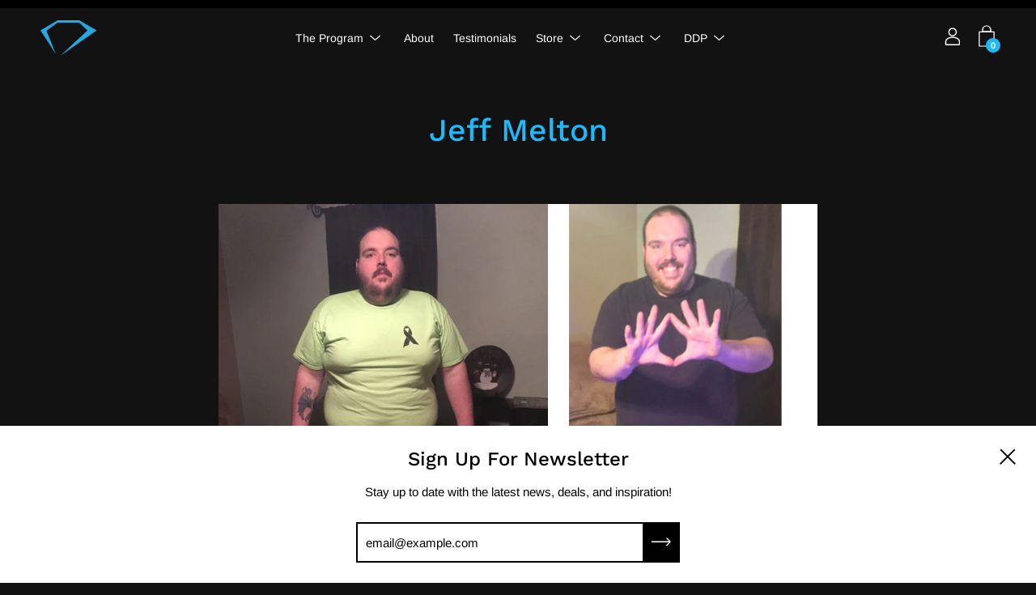

--- FILE ---
content_type: text/html; charset=utf-8
request_url: https://ddpyoga.com/blogs/team-ddp-yoga-members-under-construction/jeff-melton
body_size: 42118
content:
<!DOCTYPE html>
<html class="no-js no-touch" lang="en">
<head>
	<meta charset="utf-8">
	<meta http-equiv='X-UA-Compatible' content='IE=edge,chrome=1'>
	<meta name="viewport" content="width=device-width, height=device-height, initial-scale=1.0, minimum-scale=1.0">
	<link rel="canonical" href="https://ddpyoga.com/blogs/team-ddp-yoga-members-under-construction/jeff-melton" />
	<link rel="prefetch" href="https://ddpyoga.com" as="document">
	<link rel="preload" as="style" href="//ddpyoga.com/cdn/shop/t/14/assets/theme.css?v=39594576711095685131633618754">
	<link rel="preload" as="font" href="//ddpyoga.com/cdn/fonts/arimo/arimo_n4.a7efb558ca22d2002248bbe6f302a98edee38e35.woff2" type="font/woff2" crossorigin>
	<link rel="preload" as="font" href="//ddpyoga.com/cdn/fonts/work_sans/worksans_n5.42fc03d7028ac0f31a2ddf10d4a2904a7483a1c4.woff2" type="font/woff2" crossorigin>
	<link rel="preload" as="script" href="//ddpyoga.com/cdn/shop/t/14/assets/lazysizes.min.js?v=27862327855797619101624987260">
	<link rel="preload" as="script" href="//ddpyoga.com/cdn/shop/t/14/assets/theme.js?v=156303105475573512561644627996">
	<link rel="preload" as="image" href="//ddpyoga.com/cdn/shop/t/14/assets/loading.svg?v=12949615357343360751624987260">

	<link rel="dns-prefetch" href="https://cdn.shopify.com">
	<link rel="dns-prefetch" href="https://v.shopify.com">
	<link rel="dns-prefetch" href="https://fonts.googleapis.com" crossorigin>
	<link rel="dns-prefetch" href="https://cdn.shopifycloud.com">
	<link rel="dns-prefetch" href="https://cdnjs.cloudflare.com">
	<link rel="dns-prefetch" href="https://www.google-analytics.com">
	<link rel="preconnect" href="https://fonts.shopifycdn.com" crossorigin>
	<link rel="preconnect" href="https://ajax.googleapis.com">

  <!-- <link rel="preconnect" href="https://customjs.s.asaplabs.io"> -->
  
	
	<link rel="dns-prefetch" href="https://maps.googleapis.com">
	<link rel="dns-prefetch" href="https://maps.gstatic.com">
	<link rel="dns-prefetch" href="https://monorail-edge.shopifysvc.com"><link rel="shortcut icon" href="//ddpyoga.com/cdn/shop/files/ddpy-pictorialmark-200x190_32x32.png?v=1625001841" type="image/png" />
	<title>Jeff Melton &ndash; DDP Yoga</title><meta name="description" content="My story begins like so many others. I was extremely unhappy and really struggling with day to day activities. I work as a supervisor in a manufacturing plant and often found myself having trouble getting around and panting for air. I also had noticed having as lot of issues sleeping. I would wake up gasping for air an"><style data-shopify>:root {
		--color-button-primary-bg: #1fb9fb;
		--color-button-primary-bg-alpha-50: rgba(31, 185, 251, 0.5);
		--color-button-primary-text: #fff;
		--color-button-primary-text-alpha-50: rgba(255, 255, 255, 0.5);

		--color-button-secondary-bg: #121212;
		--color-button-secondary-text:#fff;
		--color-button-secondary-text-alpha-50: rgba(255, 255, 255, 0.5);

		--color-primary-darken: #cccccc;
		--color-text-body: #ffffff;
		--color-text-heading: #1fb9fb;
		--color-text-light: #ffffff;
		--color-bg-body: #121212;
		--color-bg-body-overlay: rgba(18, 18, 18, 0.75);
		--color-drawer-border: #050505;
		--color-bg-body-darken: #000000;
		--color-bg-body-lighten-darken: #2c2c2c;
		--color-accent: #1fb9fb;
		--color-accent-opposite: #fff;
		--color-border: #1fb9fb;
		--color-border-alpha-50: rgba(31, 185, 251, 0.5);
		--button-border-radius: 0px;
		--base-text-size: 15px;
		--subheading-text-size: 13px;
		--h1-text-size: 39px;
		--h2-text-size: 30px;
		--h3-text-size: 24px;
		--h4-text-size: 21px;
		--h5-text-size: 17px;
		--h6-text-size: 15px;
		--disabled-grey-darken: #c3c3c3;

		--body-font-weight: 400;
		--body-font-weight-bold: 600;

		--heading-font-family: "Work Sans", sans-serif;
		--heading-font-weight: 500;
		--heading-font-style: normal;

		--body-font-family: Arimo, sans-serif;
		--body-font-style: normal;

		--button-border-radius: 0px;
		--button-border-radius-inner: -2px;

		--nav-search-result-width: 33%;

		--product-media-padding-top: 100%;
		--product-media-background-size: cover;

		--color-bg-body-alpha-25: rgba(18, 18, 18, 0.25);
		--color-bg-body-alpha-35: rgba(18, 18, 18, 0.35);
		--color-bg-body-alpha-60: rgba(18, 18, 18, 0.6);
		--color-bg-body-alpha-65: rgba(18, 18, 18, 0.65);
		--color-bg-body-alpha-85: rgba(18, 18, 18, 0.85);

		--color-text-body-alpha-5: rgba(255, 255, 255, 0.05);
		--color-text-body-alpha-8: rgba(255, 255, 255, 0.08);
		--color-text-body-alpha-10: rgba(255, 255, 255, 0.1);
		--color-text-body-alpha-16: rgba(255, 255, 255, 0.16);
		--color-text-body-alpha-25: rgba(255, 255, 255, 0.25);
		--color-text-body-alpha-55: rgba(255, 255, 255, 0.55);
		--color-text-body-alpha-60: rgba(255, 255, 255, 0.6);

		--main-heading-size: 51.42px;
		--main-heading-size-mobile: 31.5px;
		--main-subheading-size: 21.42px;
		--main-subheading-size-mobile: 17.13px;
		--disclosure-text-size: 12.0px;

		--product-grid-item-title-size: 18.0px;
		--loading-svg: url( "//ddpyoga.com/cdn/shop/t/14/assets/loading.svg?v=12949615357343360751624987260" );
		--icon-check: url("//ddpyoga.com/cdn/shop/t/14/assets/icon-check.svg?v=164589794629794176451624987259");
		--icon-close: url( "//ddpyoga.com/cdn/shop/t/14/assets/icon-close.svg?v=152460236205633315831624987260" );
		--cart-loading-overlay: rgba(18, 18, 18, 0.85) url( "//ddpyoga.com/cdn/shop/t/14/assets/loading.svg?v=12949615357343360751624987260" ) no-repeat center center;

	}

	@font-face {
  font-family: "Work Sans";
  font-weight: 500;
  font-style: normal;
  font-display: swap;
  src: url("//ddpyoga.com/cdn/fonts/work_sans/worksans_n5.42fc03d7028ac0f31a2ddf10d4a2904a7483a1c4.woff2") format("woff2"),
       url("//ddpyoga.com/cdn/fonts/work_sans/worksans_n5.1f79bf93aa21696aa0428c88e39fb9f946295341.woff") format("woff");
}

	@font-face {
  font-family: Arimo;
  font-weight: 400;
  font-style: normal;
  font-display: swap;
  src: url("//ddpyoga.com/cdn/fonts/arimo/arimo_n4.a7efb558ca22d2002248bbe6f302a98edee38e35.woff2") format("woff2"),
       url("//ddpyoga.com/cdn/fonts/arimo/arimo_n4.0da809f7d1d5ede2a73be7094ac00741efdb6387.woff") format("woff");
}

@font-face {
  font-family: "Work Sans";
  font-weight: 700;
  font-style: normal;
  font-display: swap;
  src: url("//ddpyoga.com/cdn/fonts/work_sans/worksans_n7.e2cf5bd8f2c7e9d30c030f9ea8eafc69f5a92f7b.woff2") format("woff2"),
       url("//ddpyoga.com/cdn/fonts/work_sans/worksans_n7.20f1c80359e7f7b4327b81543e1acb5c32cd03cd.woff") format("woff");
}
@font-face {
  font-family: "Work Sans";
  font-weight: 500;
  font-style: italic;
  font-display: swap;
  src: url("//ddpyoga.com/cdn/fonts/work_sans/worksans_i5.0097f7572bdd2a30d202a52c1764d831015aa312.woff2") format("woff2"),
       url("//ddpyoga.com/cdn/fonts/work_sans/worksans_i5.a4fa6fa0f90748be4cee382c79d6624ea9963ef1.woff") format("woff");
}
@font-face {
  font-family: "Work Sans";
  font-weight: 700;
  font-style: italic;
  font-display: swap;
  src: url("//ddpyoga.com/cdn/fonts/work_sans/worksans_i7.7cdba6320b03c03dcaa365743a4e0e729fe97e54.woff2") format("woff2"),
       url("//ddpyoga.com/cdn/fonts/work_sans/worksans_i7.42a9f4016982495f4c0b0fb3dc64cf8f2d0c3eaa.woff") format("woff");
}
@font-face {
  font-family: Arimo;
  font-weight: 700;
  font-style: normal;
  font-display: swap;
  src: url("//ddpyoga.com/cdn/fonts/arimo/arimo_n7.1d2d0638e6a1228d86beb0e10006e3280ccb2d04.woff2") format("woff2"),
       url("//ddpyoga.com/cdn/fonts/arimo/arimo_n7.f4b9139e8eac4a17b38b8707044c20f54c3be479.woff") format("woff");
}
@font-face {
  font-family: Arimo;
  font-weight: 400;
  font-style: italic;
  font-display: swap;
  src: url("//ddpyoga.com/cdn/fonts/arimo/arimo_i4.438ddb21a1b98c7230698d70dc1a21df235701b2.woff2") format("woff2"),
       url("//ddpyoga.com/cdn/fonts/arimo/arimo_i4.0e1908a0dc1ec32fabb5a03a0c9ee2083f82e3d7.woff") format("woff");
}
@font-face {
  font-family: Arimo;
  font-weight: 700;
  font-style: italic;
  font-display: swap;
  src: url("//ddpyoga.com/cdn/fonts/arimo/arimo_i7.b9f09537c29041ec8d51f8cdb7c9b8e4f1f82cb1.woff2") format("woff2"),
       url("//ddpyoga.com/cdn/fonts/arimo/arimo_i7.ec659fc855f754fd0b1bd052e606bba1058f73da.woff") format("woff");
}
@font-face {
		font-family: 'custom-icons';
		src: url('//ddpyoga.com/cdn/shop/t/14/assets/custom-icons.eot?soxx27&v=105145768492176485351624987257');
		src: url('//ddpyoga.com/cdn/shop/t/14/assets/custom-icons.eot?soxx27&v=105145768492176485351624987257#iefix') format('embedded-opentype'),
			url('//ddpyoga.com/cdn/shop/t/14/assets/custom-icons.ttf?soxx27&v=105531104280739233841624987258') format('truetype'),
			url('//ddpyoga.com/cdn/shop/t/14/assets/custom-icons.woff?soxx27&v=67713463087921018711624987258') format('woff'),
			url('//ddpyoga.com/cdn/shop/t/14/assets/custom-icons.svg?soxx27&v=123121835392613630221624987257#custom-icons') format('svg');
		font-weight: normal;
		font-style: normal;
		font-display: block;
	}</style><link href="//ddpyoga.com/cdn/shop/t/14/assets/theme.css?v=39594576711095685131633618754" rel="stylesheet" type="text/css" media="all" /><script type="text/javascript">
		document.documentElement.className = document.documentElement.className.replace('no-js', 'js');

		window.theme = {
			info: {
				name: 'Palo  Alto'
			},
			version: '2.8.7'
		};
		window.routes = {
			search_url: "\/search",
			cart_change_url: "\/cart\/change",
			shop_url: "https:\/\/ddpyoga.com",
			root_url: "\/",
			cart_url: "\/cart",
			cart_add_url: "\/cart\/add",
			product_recommendations_url: "\/recommendations\/products"
		};
		window.translations = {
			loading: "Loading more",
			load_more: "Load more",
			add_to_cart: "Add to Cart",
			sold_out: "Sold Out",
			sold_out_html: "Sold Out",
			on_sale_html: "Sale",
			unavailable: "Unavailable",
			zero_qty_error: "Quantity must be greater than 0.",
			cart_title: "Shopping Cart",
			cart_empty: "Your cart is currently empty.",
			cart_price: "Price",
			cart_quantity: "Quantity",
			cart_total: "Total",
			cart_acceptance_error: "You must accept our terms and conditions.",
			continue_shopping: "Continue Shopping",
			results_one: " result",
			results_other: " results",
			no_results: "No results found",
			view_all: "View all",
			unit_price_separator: "per"
		};
		window.settings = {
			cartType: "page",
			gridImageSize: "cover",
			enableInfinityScroll: false,
			enablePaymentButton: true,
			enableReviews: false,
			enableYotpo: false,
			enableAcceptTerms: false,
			yotpoId: "",
			productBadgeStyle: "rectangle",
			productGridLayout: "padded",
			cartType: "page",
			quickButton: "view",
			mobileMenuBehaviour: "trigger",
		};
		window.lazySizesConfig = {
			loadHidden: false,
			hFac: 0.5,
			expFactor: 2,
			customMedia: {
				'--phone': '(max-width: 640px)',
				'--tablet': '(min-width: 641px) and (max-width: 1023px)',
				'--lap': '(min-width: 1024px)'
			}
		};
		window.PaloAlto = window.PaloAlto || {};
		window.slate = window.slate || {};
		window.moneyFormat = "${{amount}}";
		window.isHeaderTransparent = false;
		window.initialHeaderHeight = 0;
		window.currentWindowWidth = window.innerWidth || document.documentElement.clientWidth;
	</script>
	<script src="//ddpyoga.com/cdn/shop/t/14/assets/lazysizes.min.js?v=27862327855797619101624987260" async="async"></script><script src="//ddpyoga.com/cdn/shop/t/14/assets/theme.js?v=156303105475573512561644627996" defer="defer"></script>

	<script>window.performance && window.performance.mark && window.performance.mark('shopify.content_for_header.start');</script><meta name="facebook-domain-verification" content="7cat1dku5ouc0yf4gjwtwit1vxrdjl">
<meta name="google-site-verification" content="UE4XtnXlfcsIa-k43SmJIQksyqRLbCQ4PIdGhVXCHG0">
<meta id="shopify-digital-wallet" name="shopify-digital-wallet" content="/9307182/digital_wallets/dialog">
<meta name="shopify-checkout-api-token" content="ed337f02eb4b8f15ca0e2c8da14f704f">
<meta id="in-context-paypal-metadata" data-shop-id="9307182" data-venmo-supported="true" data-environment="production" data-locale="en_US" data-paypal-v4="true" data-currency="USD">
<link rel="alternate" type="application/atom+xml" title="Feed" href="/blogs/team-ddp-yoga-members-under-construction.atom" />
<script async="async" src="/checkouts/internal/preloads.js?locale=en-US"></script>
<script id="shopify-features" type="application/json">{"accessToken":"ed337f02eb4b8f15ca0e2c8da14f704f","betas":["rich-media-storefront-analytics"],"domain":"ddpyoga.com","predictiveSearch":true,"shopId":9307182,"locale":"en"}</script>
<script>var Shopify = Shopify || {};
Shopify.shop = "ddpyoga.myshopify.com";
Shopify.locale = "en";
Shopify.currency = {"active":"USD","rate":"1.0"};
Shopify.country = "US";
Shopify.theme = {"name":"DDPY.com Theme - 2021 Sandbox","id":124532818107,"schema_name":"Palo Alto","schema_version":"2.8.7","theme_store_id":null,"role":"main"};
Shopify.theme.handle = "null";
Shopify.theme.style = {"id":null,"handle":null};
Shopify.cdnHost = "ddpyoga.com/cdn";
Shopify.routes = Shopify.routes || {};
Shopify.routes.root = "/";</script>
<script type="module">!function(o){(o.Shopify=o.Shopify||{}).modules=!0}(window);</script>
<script>!function(o){function n(){var o=[];function n(){o.push(Array.prototype.slice.apply(arguments))}return n.q=o,n}var t=o.Shopify=o.Shopify||{};t.loadFeatures=n(),t.autoloadFeatures=n()}(window);</script>
<script id="shop-js-analytics" type="application/json">{"pageType":"article"}</script>
<script defer="defer" async type="module" src="//ddpyoga.com/cdn/shopifycloud/shop-js/modules/v2/client.init-shop-cart-sync_C5BV16lS.en.esm.js"></script>
<script defer="defer" async type="module" src="//ddpyoga.com/cdn/shopifycloud/shop-js/modules/v2/chunk.common_CygWptCX.esm.js"></script>
<script type="module">
  await import("//ddpyoga.com/cdn/shopifycloud/shop-js/modules/v2/client.init-shop-cart-sync_C5BV16lS.en.esm.js");
await import("//ddpyoga.com/cdn/shopifycloud/shop-js/modules/v2/chunk.common_CygWptCX.esm.js");

  window.Shopify.SignInWithShop?.initShopCartSync?.({"fedCMEnabled":true,"windoidEnabled":true});

</script>
<script>(function() {
  var isLoaded = false;
  function asyncLoad() {
    if (isLoaded) return;
    isLoaded = true;
    var urls = ["https:\/\/assets1.adroll.com\/shopify\/latest\/j\/shopify_rolling_bootstrap_v2.js?adroll_adv_id=VW7KAU2YHRG5XGCIAD3DCL\u0026adroll_pix_id=4R73JF2EJNEHJJRR6EQMDI\u0026shop=ddpyoga.myshopify.com","https:\/\/formbuilder.hulkapps.com\/skeletopapp.js?shop=ddpyoga.myshopify.com","https:\/\/cdn.verifypass.com\/seller\/launcher.js?shop=ddpyoga.myshopify.com","https:\/\/tag.rmp.rakuten.com\/120028.ct.js?shop=ddpyoga.myshopify.com","https:\/\/gdprcdn.b-cdn.net\/js\/gdpr_cookie_consent.min.js?shop=ddpyoga.myshopify.com","\/\/loader.wisepops.com\/get-loader.js?v=1\u0026site=dgG4l20845\u0026shop=ddpyoga.myshopify.com","https:\/\/s3.amazonaws.com\/pixelpop\/usercontent\/scripts\/0686ca4d-ce76-4ed4-ac7c-bcd5aed0cf17\/pixelpop.js?shop=ddpyoga.myshopify.com","\/\/cdn.shopify.com\/proxy\/2c22443f2f80f0a594531e57c42891072b73011055542af3e1a9788aed3f8fe2\/static.cdn.printful.com\/static\/js\/external\/shopify-product-customizer.js?v=0.28\u0026shop=ddpyoga.myshopify.com\u0026sp-cache-control=cHVibGljLCBtYXgtYWdlPTkwMA","https:\/\/static.affiliatly.com\/shopify\/v3\/shopify.js?affiliatly_code=AF-1064873\u0026s=2\u0026shop=ddpyoga.myshopify.com","https:\/\/search-us3.omegacommerce.com\/instant\/initjs?ID=e50c7aca-19a4-462e-b5d1-97118951e00c\u0026shop=ddpyoga.myshopify.com","https:\/\/api.fastbundle.co\/scripts\/src.js?shop=ddpyoga.myshopify.com","https:\/\/evey-files.s3.amazonaws.com\/js\/online_store.js?shop=ddpyoga.myshopify.com","\/\/cdn.shopify.com\/proxy\/28b7bc3a8d1c1362db9aff528d623b8d7b7c4bd1fcb7239290aa171862cd73fe\/buffer.usereplay.services\/recorder.shopter.js?v1768518239\u0026shop=ddpyoga.myshopify.com\u0026sp-cache-control=cHVibGljLCBtYXgtYWdlPTkwMA"];
    for (var i = 0; i < urls.length; i++) {
      var s = document.createElement('script');
      s.type = 'text/javascript';
      s.async = true;
      s.src = urls[i];
      var x = document.getElementsByTagName('script')[0];
      x.parentNode.insertBefore(s, x);
    }
  };
  if(window.attachEvent) {
    window.attachEvent('onload', asyncLoad);
  } else {
    window.addEventListener('load', asyncLoad, false);
  }
})();</script>
<script id="__st">var __st={"a":9307182,"offset":-18000,"reqid":"6c2d26f8-2616-42d5-b086-ccc5a39c6062-1768624336","pageurl":"ddpyoga.com\/blogs\/team-ddp-yoga-members-under-construction\/jeff-melton","s":"articles-210338834","u":"fb67a550345a","p":"article","rtyp":"article","rid":210338834};</script>
<script>window.ShopifyPaypalV4VisibilityTracking = true;</script>
<script id="captcha-bootstrap">!function(){'use strict';const t='contact',e='account',n='new_comment',o=[[t,t],['blogs',n],['comments',n],[t,'customer']],c=[[e,'customer_login'],[e,'guest_login'],[e,'recover_customer_password'],[e,'create_customer']],r=t=>t.map((([t,e])=>`form[action*='/${t}']:not([data-nocaptcha='true']) input[name='form_type'][value='${e}']`)).join(','),a=t=>()=>t?[...document.querySelectorAll(t)].map((t=>t.form)):[];function s(){const t=[...o],e=r(t);return a(e)}const i='password',u='form_key',d=['recaptcha-v3-token','g-recaptcha-response','h-captcha-response',i],f=()=>{try{return window.sessionStorage}catch{return}},m='__shopify_v',_=t=>t.elements[u];function p(t,e,n=!1){try{const o=window.sessionStorage,c=JSON.parse(o.getItem(e)),{data:r}=function(t){const{data:e,action:n}=t;return t[m]||n?{data:e,action:n}:{data:t,action:n}}(c);for(const[e,n]of Object.entries(r))t.elements[e]&&(t.elements[e].value=n);n&&o.removeItem(e)}catch(o){console.error('form repopulation failed',{error:o})}}const l='form_type',E='cptcha';function T(t){t.dataset[E]=!0}const w=window,h=w.document,L='Shopify',v='ce_forms',y='captcha';let A=!1;((t,e)=>{const n=(g='f06e6c50-85a8-45c8-87d0-21a2b65856fe',I='https://cdn.shopify.com/shopifycloud/storefront-forms-hcaptcha/ce_storefront_forms_captcha_hcaptcha.v1.5.2.iife.js',D={infoText:'Protected by hCaptcha',privacyText:'Privacy',termsText:'Terms'},(t,e,n)=>{const o=w[L][v],c=o.bindForm;if(c)return c(t,g,e,D).then(n);var r;o.q.push([[t,g,e,D],n]),r=I,A||(h.body.append(Object.assign(h.createElement('script'),{id:'captcha-provider',async:!0,src:r})),A=!0)});var g,I,D;w[L]=w[L]||{},w[L][v]=w[L][v]||{},w[L][v].q=[],w[L][y]=w[L][y]||{},w[L][y].protect=function(t,e){n(t,void 0,e),T(t)},Object.freeze(w[L][y]),function(t,e,n,w,h,L){const[v,y,A,g]=function(t,e,n){const i=e?o:[],u=t?c:[],d=[...i,...u],f=r(d),m=r(i),_=r(d.filter((([t,e])=>n.includes(e))));return[a(f),a(m),a(_),s()]}(w,h,L),I=t=>{const e=t.target;return e instanceof HTMLFormElement?e:e&&e.form},D=t=>v().includes(t);t.addEventListener('submit',(t=>{const e=I(t);if(!e)return;const n=D(e)&&!e.dataset.hcaptchaBound&&!e.dataset.recaptchaBound,o=_(e),c=g().includes(e)&&(!o||!o.value);(n||c)&&t.preventDefault(),c&&!n&&(function(t){try{if(!f())return;!function(t){const e=f();if(!e)return;const n=_(t);if(!n)return;const o=n.value;o&&e.removeItem(o)}(t);const e=Array.from(Array(32),(()=>Math.random().toString(36)[2])).join('');!function(t,e){_(t)||t.append(Object.assign(document.createElement('input'),{type:'hidden',name:u})),t.elements[u].value=e}(t,e),function(t,e){const n=f();if(!n)return;const o=[...t.querySelectorAll(`input[type='${i}']`)].map((({name:t})=>t)),c=[...d,...o],r={};for(const[a,s]of new FormData(t).entries())c.includes(a)||(r[a]=s);n.setItem(e,JSON.stringify({[m]:1,action:t.action,data:r}))}(t,e)}catch(e){console.error('failed to persist form',e)}}(e),e.submit())}));const S=(t,e)=>{t&&!t.dataset[E]&&(n(t,e.some((e=>e===t))),T(t))};for(const o of['focusin','change'])t.addEventListener(o,(t=>{const e=I(t);D(e)&&S(e,y())}));const B=e.get('form_key'),M=e.get(l),P=B&&M;t.addEventListener('DOMContentLoaded',(()=>{const t=y();if(P)for(const e of t)e.elements[l].value===M&&p(e,B);[...new Set([...A(),...v().filter((t=>'true'===t.dataset.shopifyCaptcha))])].forEach((e=>S(e,t)))}))}(h,new URLSearchParams(w.location.search),n,t,e,['guest_login'])})(!0,!0)}();</script>
<script integrity="sha256-4kQ18oKyAcykRKYeNunJcIwy7WH5gtpwJnB7kiuLZ1E=" data-source-attribution="shopify.loadfeatures" defer="defer" src="//ddpyoga.com/cdn/shopifycloud/storefront/assets/storefront/load_feature-a0a9edcb.js" crossorigin="anonymous"></script>
<script data-source-attribution="shopify.dynamic_checkout.dynamic.init">var Shopify=Shopify||{};Shopify.PaymentButton=Shopify.PaymentButton||{isStorefrontPortableWallets:!0,init:function(){window.Shopify.PaymentButton.init=function(){};var t=document.createElement("script");t.src="https://ddpyoga.com/cdn/shopifycloud/portable-wallets/latest/portable-wallets.en.js",t.type="module",document.head.appendChild(t)}};
</script>
<script data-source-attribution="shopify.dynamic_checkout.buyer_consent">
  function portableWalletsHideBuyerConsent(e){var t=document.getElementById("shopify-buyer-consent"),n=document.getElementById("shopify-subscription-policy-button");t&&n&&(t.classList.add("hidden"),t.setAttribute("aria-hidden","true"),n.removeEventListener("click",e))}function portableWalletsShowBuyerConsent(e){var t=document.getElementById("shopify-buyer-consent"),n=document.getElementById("shopify-subscription-policy-button");t&&n&&(t.classList.remove("hidden"),t.removeAttribute("aria-hidden"),n.addEventListener("click",e))}window.Shopify?.PaymentButton&&(window.Shopify.PaymentButton.hideBuyerConsent=portableWalletsHideBuyerConsent,window.Shopify.PaymentButton.showBuyerConsent=portableWalletsShowBuyerConsent);
</script>
<script data-source-attribution="shopify.dynamic_checkout.cart.bootstrap">document.addEventListener("DOMContentLoaded",(function(){function t(){return document.querySelector("shopify-accelerated-checkout-cart, shopify-accelerated-checkout")}if(t())Shopify.PaymentButton.init();else{new MutationObserver((function(e,n){t()&&(Shopify.PaymentButton.init(),n.disconnect())})).observe(document.body,{childList:!0,subtree:!0})}}));
</script>
<link id="shopify-accelerated-checkout-styles" rel="stylesheet" media="screen" href="https://ddpyoga.com/cdn/shopifycloud/portable-wallets/latest/accelerated-checkout-backwards-compat.css" crossorigin="anonymous">
<style id="shopify-accelerated-checkout-cart">
        #shopify-buyer-consent {
  margin-top: 1em;
  display: inline-block;
  width: 100%;
}

#shopify-buyer-consent.hidden {
  display: none;
}

#shopify-subscription-policy-button {
  background: none;
  border: none;
  padding: 0;
  text-decoration: underline;
  font-size: inherit;
  cursor: pointer;
}

#shopify-subscription-policy-button::before {
  box-shadow: none;
}

      </style>

<script>window.performance && window.performance.mark && window.performance.mark('shopify.content_for_header.end');</script>

<script>window.BOLD = window.BOLD || {};
    window.BOLD.common = window.BOLD.common || {};
    window.BOLD.common.Shopify = window.BOLD.common.Shopify || {};
    window.BOLD.common.Shopify.shop = {
      domain: 'ddpyoga.com',
      permanent_domain: 'ddpyoga.myshopify.com',
      url: 'https://ddpyoga.com',
      secure_url: 'https://ddpyoga.com',
      money_format: "${{amount}}",
      currency: "USD"
    };
    window.BOLD.common.Shopify.customer = {
      id: null,
      tags: null,
    };
    window.BOLD.common.Shopify.cart = {"note":null,"attributes":{},"original_total_price":0,"total_price":0,"total_discount":0,"total_weight":0.0,"item_count":0,"items":[],"requires_shipping":false,"currency":"USD","items_subtotal_price":0,"cart_level_discount_applications":[],"checkout_charge_amount":0};
    window.BOLD.common.template = 'article';window.BOLD.common.Shopify.formatMoney = function(money, format) {
        function n(t, e) {
            return "undefined" == typeof t ? e : t
        }
        function r(t, e, r, i) {
            if (e = n(e, 2),
                r = n(r, ","),
                i = n(i, "."),
            isNaN(t) || null == t)
                return 0;
            t = (t / 100).toFixed(e);
            var o = t.split(".")
                , a = o[0].replace(/(\d)(?=(\d\d\d)+(?!\d))/g, "$1" + r)
                , s = o[1] ? i + o[1] : "";
            return a + s
        }
        "string" == typeof money && (money = money.replace(".", ""));
        var i = ""
            , o = /\{\{\s*(\w+)\s*\}\}/
            , a = format || window.BOLD.common.Shopify.shop.money_format || window.Shopify.money_format || "$ {{ amount }}";
        switch (a.match(o)[1]) {
            case "amount":
                i = r(money, 2, ",", ".");
                break;
            case "amount_no_decimals":
                i = r(money, 0, ",", ".");
                break;
            case "amount_with_comma_separator":
                i = r(money, 2, ".", ",");
                break;
            case "amount_no_decimals_with_comma_separator":
                i = r(money, 0, ".", ",");
                break;
            case "amount_with_space_separator":
                i = r(money, 2, " ", ",");
                break;
            case "amount_no_decimals_with_space_separator":
                i = r(money, 0, " ", ",");
                break;
            case "amount_with_apostrophe_separator":
                i = r(money, 2, "'", ".");
                break;
        }
        return a.replace(o, i);
    };
    window.BOLD.common.Shopify.saveProduct = function (handle, product) {
      if (typeof handle === 'string' && typeof window.BOLD.common.Shopify.products[handle] === 'undefined') {
        if (typeof product === 'number') {
          window.BOLD.common.Shopify.handles[product] = handle;
          product = { id: product };
        }
        window.BOLD.common.Shopify.products[handle] = product;
      }
    };
    window.BOLD.common.Shopify.saveVariant = function (variant_id, variant) {
      if (typeof variant_id === 'number' && typeof window.BOLD.common.Shopify.variants[variant_id] === 'undefined') {
        window.BOLD.common.Shopify.variants[variant_id] = variant;
      }
    };window.BOLD.common.Shopify.products = window.BOLD.common.Shopify.products || {};
    window.BOLD.common.Shopify.variants = window.BOLD.common.Shopify.variants || {};
    window.BOLD.common.Shopify.handles = window.BOLD.common.Shopify.handles || {};window.BOLD.common.Shopify.saveProduct(null, null);window.BOLD.apps_installed = {"DDP Installments":1,"Product Discount":1,"Product Upsell":3} || {};window.BOLD.common.Shopify.metafields = window.BOLD.common.Shopify.metafields || {};window.BOLD.common.Shopify.metafields["bold_rp"] = {"recurring_type":2};window.BOLD.common.Shopify.metafields["bold_csp_defaults"] = {};window.BOLD.common.cacheParams = window.BOLD.common.cacheParams || {};
</script><link href="//ddpyoga.com/cdn/shop/t/14/assets/bold-upsell.css?v=51915886505602322711625152023" rel="stylesheet" type="text/css" media="all" />
<link href="//ddpyoga.com/cdn/shop/t/14/assets/bold-upsell-custom.css?v=150135899998303055901625152024" rel="stylesheet" type="text/css" media="all" />
<script>window.__pagefly_analytics_settings__={"version":2,"is_beta_user":"1","beta_upgrade_modal_shown":"1","support_guide_popover_shown":"1","shop_gifts":"{\"egg\":\"0\",\"status\":\"new\",\"counter\":\"0\",\"take\":\"0\",\"expireTime\":\"1524858112010\",\"timeStamp\":\"2018-04-27T15:41:52.010-04:00\"}","app_installed_version":"1.0.3","show_switch_mobile":"1","pdpr_modal_shown":"1","accept_gdpr":"1","updated_theme_translation":"1","themes_publish_webhook_id":"5274140690","app_uninstalled_webhook_id":"5274107922","hide_get_started":"1","template_info":"{\"Ruby\":{\"name\":\"Ruby\",\"license\":\"pro\",\"ids\":[\"156540\"],\"updated\":\"2019-02-05T15:32:57.184Z\"}}","visits":3774,"pageflyThemeId":44247285849,"dashboardVisits":"520","migratedSections":true,"klaviyoListKey":"MFNKPU","planMigrated":true,"install_app":"1","publish_first_home_page":"1","publish_first_product_page":"1","publish_first_regular_page":"1","create_first_regular_page":"1","create_first_collection_page":"1","create_first_product_page":"1","appReview":"5-star","create_first_home_page":"1","acceptTracking":true,"acceptGATracking":true,"acceptCrisp":true,"acceptCookies":true,"feedbackTriggered":[{"triggeredAt":"2022-04-12T16:15:46.932Z","type":"VIEW_PAGE_NO_TEMPLATE"}],"pageflyVersion":"3.18.0"};</script>
 
  
  <!-- Snippet for Upsell System app -->
  <script>
/* Upsell System App Config */
if (!window.ShopifyUpsellApiConfig) {
    window.ShopifyUpsellApiConfig = {
        "template": "article",
        "cart": {"note":null,"attributes":{},"original_total_price":0,"total_price":0,"total_discount":0,"total_weight":0.0,"item_count":0,"items":[],"requires_shipping":false,"currency":"USD","items_subtotal_price":0,"cart_level_discount_applications":[],"checkout_charge_amount":0},
        "appName": "shopify_upsell_api",
        "formSelector": 'form[action="/cart"]',
        "checkoutButtonSelector": '[type="submit"][name="checkout"]',
        "updateInputSelector": '[name^="updates["]',
        "productFormSelector": 'form[action="/cart/add"]',
        "addToCartSelector": '[type="submit"]',
        "variantInputSelector": '[name="id"], [name="id[]"]',
        "quantityInputSelector": '[name="quantity"]',
        "blockDefaultAddToCart": true,
        "redirectToCartAfterHide": true,
        "redirectToCheckoutAfterHide": true,
        "forceCheckoutRedirect": false,
        "baseUrl": '/a/shopify-upsell-api/v1',
        "debug": false,
    };
}
</script>

<script>
/* Upsell System App Data */
if (!window.ShopifyUpsellApiData) {
    window.ShopifyUpsellApiData = {
        settings: {"enabled":true,"enabled_for_mobile":true,"popup_type":"modal","popup_trigger":"checkout_button","popup_products_count":16,"popup_font_family":"inherit","popup_google_font":"","popup_title_color":"#637381","popup_title_size":24,"popup_background":"#fff","product_title_color":"#000000","product_title_size":16,"product_text_color":"#777777","product_text_size":16,"product_old_price_color":"#637381","product_old_price_size":16,"product_price_color":"#bf9f66","product_price_size":16,"buy_button_caption":"Add to cart","buy_button_color":"#ffffff","buy_button_background":"#919eab","discard_button_caption":"No, thanks","discard_button_color":"#777777","default_offer_message":"Special offer","default_success_message":"Success Message","offer_free_message":"Free","offer_discount_message":"You got N% off!","offer_add_indication_message":"Added to Cart","offer_button_accepting_message":"Continue","offer_delete_indication_message":"Deleted"}
    };
}
</script>

  
  <!-- Hotjar Tracking Code for https://ddpyoga.com/ -->
<script>
    (function(h,o,t,j,a,r){
        h.hj=h.hj||function(){(h.hj.q=h.hj.q||[]).push(arguments)};
        h._hjSettings={hjid:2490282,hjsv:6};
        a=o.getElementsByTagName('head')[0];
        r=o.createElement('script');r.async=1;
        r.src=t+h._hjSettings.hjid+j+h._hjSettings.hjsv;
        a.appendChild(r);
    })(window,document,'https://static.hotjar.com/c/hotjar-','.js?sv=');
</script>
  
  
  <script type="text/javascript">
    var _ss = _ss || [];
    _ss.push(['_setDomain', 'https://koi-3QNDSLUURK.marketingautomation.services/net']);
    _ss.push(['_setAccount', 'KOI-402EIR4TR6']);
    _ss.push(['_trackPageView']);
    window._pa = window._pa || {};
    // _pa.orderId = "myOrderId"; // OPTIONAL: attach unique conversion identifier to conversions
    // _pa.revenue = "19.99"; // OPTIONAL: attach dynamic purchase values to conversions
    // _pa.productId = "myProductId"; // OPTIONAL: Include product ID for use with dynamic ads
(function() {
    var ss = document.createElement('script');
    ss.type = 'text/javascript'; ss.async = true;
    ss.src = ('https:' == document.location.protocol ? 'https://' : 'http://') + 'koi-3QNDSLUURK.marketingautomation.services/client/ss.js?ver=2.4.0';
    var scr = document.getElementsByTagName('script')[0];
    scr.parentNode.insertBefore(ss, scr);
})();
</script>

<!-- Google Tag Manager -->
<script>(function(w,d,s,l,i){w[l]=w[l]||[];w[l].push({'gtm.start':
new Date().getTime(),event:'gtm.js'});var f=d.getElementsByTagName(s)[0],
j=d.createElement(s),dl=l!='dataLayer'?'&l='+l:'';j.async=true;j.src=
'https://www.googletagmanager.com/gtm.js?id='+i+dl;f.parentNode.insertBefore(j,f);
})(window,document,'script','dataLayer','GTM-PLMVVJP');</script>
<!-- End Google Tag Manager -->

  
  <script>
window.dataLayer = window.dataLayer || [];
window.dataLayer.push({
event: 'view_item',
ecommerce: {
items: [{
item_name: ''.replace("##@@singleinvertedcomma@@##", "'"),
item_id: "",
price: "",
item_brand: "",

item_variant: "",
quantity: '1'
}]
}
});
</script>

<!-- Reddit Pixel -->
<script>
!function(w,d){if(!w.rdt){var p=w.rdt=function(){p.sendEvent?p.sendEvent.apply(p,arguments):p.callQueue.push(arguments)};p.callQueue=[];var t=d.createElement("script");t.src="https://www.redditstatic.com/ads/pixel.js",t.async=!0;var s=d.getElementsByTagName("script")[0];s.parentNode.insertBefore(t,s)}}(window,document);rdt('init','a2_dinsdycn9lds', {"optOut":false,"useDecimalCurrencyValues":true,"aaid":"<AAID-HERE>","email":"<EMAIL-HERE>","externalId":"<EXTERNAL-ID-HERE>","idfa":"<IDFA-HERE>"});rdt('track', 'PageVisit');
</script>
<!-- DO NOT MODIFY UNLESS TO REPLACE A USER IDENTIFIER -->
<!-- End Reddit Pixel -->

  <!-- Google Tag Manager -->
<script>(function(w,d,s,l,i){w[l]=w[l]||[];w[l].push({'gtm.start':
new Date().getTime(),event:'gtm.js'});var f=d.getElementsByTagName(s)[0],
j=d.createElement(s),dl=l!='dataLayer'?'&l='+l:'';j.async=true;j.src=
'https://www.googletagmanager.com/gtm.js?id='+i+dl;f.parentNode.insertBefore(j,f);
})(window,document,'script','dataLayer','GTM-TPQTX2B4');</script>
<!-- End Google Tag Manager -->

  
























































































































<script>window.SHOPIFY_STORE_DOMAIN = "ddpyoga.myshopify.com";</script>
<script type="text/javascript" src="https://stack-discounts.merchantyard.com/js/integrations/script.js?v=293"></script>


<!-- BEGIN app block: shopify://apps/consentmo-gdpr/blocks/gdpr_cookie_consent/4fbe573f-a377-4fea-9801-3ee0858cae41 -->


<!-- END app block --><!-- BEGIN app block: shopify://apps/userway-website-accessibility/blocks/uw-widget-extension/bc2d8a34-1a37-451b-ab1a-271bc4e9daa7 -->




<script type="text/javascript" async="" src="https://cdn.userway.org/widget.js?account=2u8QXvgAn7&amp;platfAppInstalledSiteId=1793715&amp;shop=ddpyoga.com"></script>

<!-- END app block --><!-- BEGIN app block: shopify://apps/adroll-advertising-marketing/blocks/adroll-pixel/c60853ed-1adb-4359-83ae-4ed43ed0b559 -->
  <!-- AdRoll Customer: not found -->



  
  
  <!-- AdRoll Advertisable: VW7KAU2YHRG5XGCIAD3DCL -->
  <!-- AdRoll Pixel: 4R73JF2EJNEHJJRR6EQMDI -->
  <script async src="https://assets1.adroll.com/shopify/latest/j/shopify_rolling_bootstrap_v2.js?adroll_adv_id=VW7KAU2YHRG5XGCIAD3DCL&adroll_pix_id=4R73JF2EJNEHJJRR6EQMDI"></script>



<!-- END app block --><!-- BEGIN app block: shopify://apps/fbp-fast-bundle/blocks/fast_bundle/9e87fbe2-9041-4c23-acf5-322413994cef -->
  <!-- BEGIN app snippet: fast_bundle -->




<script>
    if (Math.random() < 0.05) {
      window.FastBundleRenderTimestamp = Date.now();
    }
    const newBaseUrl = 'https://sdk.fastbundle.co'
    const apiURL = 'https://api.fastbundle.co'
    const rbrAppUrl = `${newBaseUrl}/{version}/main.min.js`
    const rbrVendorUrl = `${newBaseUrl}/{version}/vendor.js`
    const rbrCartUrl = `${apiURL}/scripts/cart.js`
    const rbrStyleUrl = `${newBaseUrl}/{version}/main.min.css`

    const legacyRbrAppUrl = `${apiURL}/react-src/static/js/main.min.js`
    const legacyRbrStyleUrl = `${apiURL}/react-src/static/css/main.min.css`

    const previousScriptLoaded = Boolean(document.querySelectorAll(`script[src*="${newBaseUrl}"]`).length)
    const previousLegacyScriptLoaded = Boolean(document.querySelectorAll(`script[src*="${legacyRbrAppUrl}"]`).length)

    if (!(previousScriptLoaded || previousLegacyScriptLoaded)) {
        const FastBundleConf = {"enable_bap_modal":false,"frontend_version":"1.22.01","storefront_record_submitted":false,"use_shopify_prices":false,"currencies":[{"id":1503630862,"code":"USD","conversion_fee":1.0,"roundup_number":0.0,"rounding_enabled":true}],"is_active":true,"override_product_page_forms":false,"allow_funnel":false,"translations":[],"pid":"","bap_ids":[8199032471739],"active_bundles_count":1,"use_color_swatch":false,"use_shop_price":false,"dropdown_color_swatch":true,"option_config":null,"enable_subscriptions":false,"has_fbt_bundle":false,"use_shopify_function_discount":true,"use_bundle_builder_modal":true,"use_cart_hidden_attributes":true,"bap_override_fetch":false,"invalid_bap_override_fetch":true,"volume_discount_add_on_override_fetch":true,"pmm_new_design":true,"merged_mix_and_match":true,"change_vd_product_picture":true,"buy_it_now":true,"rgn":249219,"baps":{"8199032471739":{"bundle_id":402652,"variant_id":47050281320635,"handle":"ddpy-gift-collection-1","type":"multi","use_cart_transform":true}},"has_multilingual_permission":true,"use_vd_templating":true,"use_payload_variant_id_in_fetch_override":true,"use_compare_at_price":false,"storefront_access_token":"7b364a368de64f9151265afbc0c55c14","serverless_vd_display":false,"serverless_vd_discount":false,"products_with_add_on":{},"collections_with_add_on":{},"has_required_plan":true,"bundleBox":{"id":143830,"bundle_page_enabled":true,"bundle_page_style":null,"currency":"USD","currency_format":"$%s","percentage_format":"%s%","show_sold_out":true,"track_inventory":true,"shop_page_external_script":"","page_external_script":"","shop_page_style":null,"shop_page_title":null,"shop_page_description":null,"app_version":"v2","show_logo":false,"show_info":false,"money_format":"amount","tax_factor":1.0,"primary_locale":"en","discount_code_prefix":"BUNDLE","is_active":true,"created":"2025-09-24T21:07:49.928879Z","updated":"2025-10-03T19:24:57.494476Z","title":"Don't miss this offer","style":"body:has(#rbr-container-element-true) .rbr-bap-new-footer>svg{\n    display: none !important;\n}\nbody:has(#rbr-container-element-true) .rbr-bap-new-footer{\n    background-color: rgb(31, 185, 251) !important;\n}","inject_selector":null,"mix_inject_selector":null,"fbt_inject_selector":null,"volume_inject_selector":null,"volume_variant_selector":null,"button_title":"Buy this bundle","bogo_button_title":"Buy {quantity} items","price_description":"Add bundle to cart | Save {discount}","version":"v2.3","bogo_version":"v1","nth_child":1,"redirect_to_cart":true,"column_numbers":3,"color":null,"btn_font_color":"white","add_to_cart_selector":null,"cart_info_version":"v2","button_position":"bottom","bundle_page_shape":"row","add_bundle_action":"cart-page","requested_bundle_action":null,"request_action_text":null,"cart_drawer_function":"","cart_drawer_function_svelte":"","theme_template":"light","external_script":"","pre_add_script":"","shop_external_script":"","shop_style":"","bap_inject_selector":"","bap_none_selector":"","bap_form_script":"","bap_button_selector":"[class*='btn btn--submit']","bap_style_object":{"fbt":{"box":{"error":{"fill":"#D72C0D","color":"#D72C0D","fontSize":14,"fontFamily":"inherit","borderColor":"#E0B5B2","borderRadius":8,"backgroundColor":"#FFF4FA"},"title":{"color":"#FFFFFF","fontSize":22,"fontFamily":"inherit","fontWeight":600},"selected":{"borderColor":"#1FB9F9","borderWidth":1,"borderRadius":12,"separator_line_style":{"backgroundColor":"rgba(31, 185, 249, 0.2)"}},"poweredBy":{"color":"#FFFFFF","fontSize":14,"fontFamily":"inherit","fontWeight":400},"fastBundle":{"color":"#1FB9F9","fontSize":14,"fontFamily":"inherit","fontWeight":400},"description":{"color":"#FFFFFF","fontSize":18,"fontFamily":"inherit","fontWeight":500},"notSelected":{"borderColor":"rgba(31, 185, 249, 0.4)","borderWidth":1,"borderRadius":12,"separator_line_style":{"backgroundColor":"rgba(31, 185, 249, 0.2)"}},"sellingPlan":{"color":"#1FB9F9","fontSize":18,"fontFamily":"inherit","fontWeight":400,"borderColor":"#1FB9F9","borderRadius":8,"backgroundColor":"transparent"}},"button":{"button_position":{"position":"bottom"}},"innerBox":{"border":{"borderColor":"rgba(31, 185, 249, 0.4)","borderRadius":8},"background":{"backgroundColor":"rgba(0, 0, 0, 0.4)"}},"discount_label":{"background":{"backgroundColor":"#262626"},"text_style":{"color":"#FFFFFF"}},"product_detail":{"price_style":{"color":"#FFFFFF","fontSize":16,"fontFamily":"inherit"},"title_style":{"color":"#FFFFFF","fontSize":16,"fontFamily":"inherit"},"image_border":{"borderColor":"rgba(31, 185, 249, 0.4)","borderRadius":6},"checkbox_style":{"checked_color":"#1FB9F9"},"subtitle_style":{"color":"#FFFFFF","fontSize":14,"fontFamily":"inherit"},"separator_line_style":{"backgroundColor":"rgba(31, 185, 249, 0.2)"},"variant_selector_style":{"color":"#000000","borderColor":"#EBEBEB","borderRadius":6,"backgroundColor":"#fafafa"}},"discount_options":{"applied":{"color":"#13A165","backgroundColor":"#E0FAEF"},"unApplied":{"color":"#5E5E5E","backgroundColor":"#F1F1F1"}},"title_and_description":{"description_style":{"color":"rgba(255, 255, 255, 0.7)","fontSize":16,"fontFamily":"inherit","fontWeight":400}}},"bogo":{"box":{"error":{"fill":"#D72C0D","color":"#D72C0D","fontSize":14,"fontFamily":"inherit","borderColor":"#E0B5B2","borderRadius":8,"backgroundColor":"#FFF4FA"},"title":{"color":"#FFFFFF","fontSize":22,"fontFamily":"inherit","fontWeight":600},"selected":{"borderColor":"#1FB9F9","borderWidth":1,"borderRadius":12,"separator_line_style":{"backgroundColor":"rgba(31, 185, 249, 0.2)"}},"poweredBy":{"color":"#FFFFFF","fontSize":14,"fontFamily":"inherit","fontWeight":400},"fastBundle":{"color":"#1FB9F9","fontSize":14,"fontFamily":"inherit","fontWeight":400},"description":{"color":"#FFFFFF","fontSize":18,"fontFamily":"inherit","fontWeight":500},"notSelected":{"borderColor":"rgba(31, 185, 249, 0.4)","borderWidth":1,"borderRadius":12,"separator_line_style":{"backgroundColor":"rgba(31, 185, 249, 0.2)"}},"sellingPlan":{"color":"#1FB9F9","fontSize":18,"fontFamily":"inherit","fontWeight":400,"borderColor":"#1FB9F9","borderRadius":8,"backgroundColor":"transparent"}},"button":{"button_position":{"position":"bottom"}},"innerBox":{"border":{"borderColor":"rgba(31, 185, 249, 0.4)","borderRadius":8},"background":{"backgroundColor":"rgba(0, 0, 0, 0.4)"}},"discount_label":{"background":{"backgroundColor":"#262626"},"text_style":{"color":"#FFFFFF"}},"product_detail":{"price_style":{"color":"#FFFFFF","fontSize":16,"fontFamily":"inherit"},"title_style":{"color":"#FFFFFF","fontSize":16,"fontFamily":"inherit"},"image_border":{"borderColor":"rgba(31, 185, 249, 0.4)","borderRadius":6},"checkbox_style":{"checked_color":"#1FB9F9"},"subtitle_style":{"color":"#FFFFFF","fontSize":14,"fontFamily":"inherit"},"separator_line_style":{"backgroundColor":"rgba(31, 185, 249, 0.2)"},"variant_selector_style":{"color":"#000000","borderColor":"#EBEBEB","borderRadius":6,"backgroundColor":"#fafafa"}},"discount_options":{"applied":{"color":"#13A165","backgroundColor":"#E0FAEF"},"unApplied":{"color":"#5E5E5E","backgroundColor":"#F1F1F1"}},"title_and_description":{"description_style":{"color":"rgba(255, 255, 255, 0.7)","fontSize":16,"fontFamily":"inherit","fontWeight":400}}},"bxgyf":{"box":{"error":{"fill":"#D72C0D","color":"#D72C0D","fontSize":14,"fontFamily":"inherit","borderColor":"#E0B5B2","borderRadius":8,"backgroundColor":"#FFF4FA"},"title":{"color":"#FFFFFF","fontSize":22,"fontFamily":"inherit","fontWeight":600},"selected":{"borderColor":"#1FB9F9","borderWidth":1,"borderRadius":12,"separator_line_style":{"backgroundColor":"rgba(31, 185, 249, 0.2)"}},"poweredBy":{"color":"#FFFFFF","fontSize":14,"fontFamily":"inherit","fontWeight":400},"fastBundle":{"color":"#1FB9F9","fontSize":14,"fontFamily":"inherit","fontWeight":400},"description":{"color":"#FFFFFF","fontSize":18,"fontFamily":"inherit","fontWeight":500},"notSelected":{"borderColor":"rgba(31, 185, 249, 0.4)","borderWidth":1,"borderRadius":12,"separator_line_style":{"backgroundColor":"rgba(31, 185, 249, 0.2)"}},"sellingPlan":{"color":"#1FB9F9","fontSize":18,"fontFamily":"inherit","fontWeight":400,"borderColor":"#1FB9F9","borderRadius":8,"backgroundColor":"transparent"}},"button":{"button_position":{"position":"bottom"}},"innerBox":{"border":{"borderColor":"rgba(31, 185, 249, 0.4)","borderRadius":8},"background":{"backgroundColor":"rgba(0, 0, 0, 0.4)"}},"discount_label":{"background":{"backgroundColor":"#262626"},"text_style":{"color":"#FFFFFF"}},"product_detail":{"price_style":{"color":"#FFFFFF","fontSize":16,"fontFamily":"inherit"},"title_style":{"color":"#FFFFFF","fontSize":16,"fontFamily":"inherit"},"image_border":{"borderColor":"rgba(31, 185, 249, 0.4)","borderRadius":6},"checkbox_style":{"checked_color":"#1FB9F9"},"subtitle_style":{"color":"#FFFFFF","fontSize":14,"fontFamily":"inherit"},"separator_line_style":{"backgroundColor":"rgba(31, 185, 249, 0.2)"},"variant_selector_style":{"color":"#000000","borderColor":"#EBEBEB","borderRadius":6,"backgroundColor":"#fafafa"}},"discount_options":{"applied":{"color":"#13A165","backgroundColor":"#E0FAEF"},"unApplied":{"color":"#5E5E5E","backgroundColor":"#F1F1F1"}},"title_and_description":{"description_style":{"color":"rgba(255, 255, 255, 0.7)","fontSize":16,"fontFamily":"inherit","fontWeight":400}}},"standard":{"box":{"error":{"fill":"#D72C0D","color":"#D72C0D","fontSize":14,"fontFamily":"inherit","borderColor":"#E0B5B2","borderRadius":8,"backgroundColor":"#FFF4FA"},"title":{"color":"#FFFFFF","fontSize":22,"fontFamily":"inherit","fontWeight":600},"selected":{"borderColor":"#1FB9F9","borderWidth":1,"borderRadius":12,"separator_line_style":{"backgroundColor":"rgba(31, 185, 249, 0.2)"}},"poweredBy":{"color":"#FFFFFF","fontSize":14,"fontFamily":"inherit","fontWeight":400},"fastBundle":{"color":"#1FB9F9","fontSize":14,"fontFamily":"inherit","fontWeight":400},"description":{"color":"#FFFFFF","fontSize":18,"fontFamily":"inherit","fontWeight":500},"notSelected":{"borderColor":"rgba(31, 185, 249, 0.4)","borderWidth":1,"borderRadius":12,"separator_line_style":{"backgroundColor":"rgba(31, 185, 249, 0.2)"}},"sellingPlan":{"color":"#1FB9F9","fontSize":18,"fontFamily":"inherit","fontWeight":400,"borderColor":"#1FB9F9","borderRadius":8,"backgroundColor":"transparent"}},"button":{"button_position":{"position":"bottom"}},"innerBox":{"border":{"borderColor":"rgba(31, 185, 249, 0.4)","borderRadius":8},"background":{"backgroundColor":"rgba(0, 0, 0, 0.4)"}},"discount_label":{"background":{"backgroundColor":"#262626"},"text_style":{"color":"#FFFFFF"}},"product_detail":{"price_style":{"color":"#FFFFFF","fontSize":16,"fontFamily":"inherit"},"title_style":{"color":"#FFFFFF","fontSize":16,"fontFamily":"inherit"},"image_border":{"borderColor":"rgba(31, 185, 249, 0.4)","borderRadius":6},"checkbox_style":{"checked_color":"#1FB9F9"},"subtitle_style":{"color":"#FFFFFF","fontSize":14,"fontFamily":"inherit"},"separator_line_style":{"backgroundColor":"rgba(31, 185, 249, 0.2)"},"variant_selector_style":{"color":"#000000","borderColor":"#EBEBEB","borderRadius":6,"backgroundColor":"#fafafa"}},"discount_options":{"applied":{"color":"#13A165","backgroundColor":"#E0FAEF"},"unApplied":{"color":"#5E5E5E","backgroundColor":"#F1F1F1"}},"title_and_description":{"description_style":{"color":"rgba(255, 255, 255, 0.7)","fontSize":16,"fontFamily":"inherit","fontWeight":400}}},"mix_and_match":{"box":{"error":{"fill":"#D72C0D","color":"#D72C0D","fontSize":14,"fontFamily":"inherit","borderColor":"#E0B5B2","borderRadius":8,"backgroundColor":"#FFF4FA"},"title":{"color":"#FFFFFF","fontSize":22,"fontFamily":"inherit","fontWeight":600},"selected":{"borderColor":"#1FB9F9","borderWidth":1,"borderRadius":12,"separator_line_style":{"backgroundColor":"rgba(31, 185, 249, 0.2)"}},"poweredBy":{"color":"#FFFFFF","fontSize":14,"fontFamily":"inherit","fontWeight":400},"fastBundle":{"color":"#1FB9F9","fontSize":14,"fontFamily":"inherit","fontWeight":400},"description":{"color":"#FFFFFF","fontSize":18,"fontFamily":"inherit","fontWeight":500},"notSelected":{"borderColor":"rgba(31, 185, 249, 0.4)","borderWidth":1,"borderRadius":12,"separator_line_style":{"backgroundColor":"rgba(31, 185, 249, 0.2)"}},"sellingPlan":{"color":"#1FB9F9","fontSize":18,"fontFamily":"inherit","fontWeight":400,"borderColor":"#1FB9F9","borderRadius":8,"backgroundColor":"transparent"}},"button":{"button_position":{"position":"bottom"}},"innerBox":{"border":{"borderColor":"rgba(31, 185, 249, 0.4)","borderRadius":8},"background":{"backgroundColor":"rgba(0, 0, 0, 0.4)"}},"discount_label":{"background":{"backgroundColor":"#262626"},"text_style":{"color":"#FFFFFF"}},"product_detail":{"price_style":{"color":"#FFFFFF","fontSize":16,"fontFamily":"inherit"},"title_style":{"color":"#FFFFFF","fontSize":16,"fontFamily":"inherit"},"image_border":{"borderColor":"rgba(31, 185, 249, 0.4)","borderRadius":6},"checkbox_style":{"checked_color":"#1FB9F9"},"subtitle_style":{"color":"#FFFFFF","fontSize":14,"fontFamily":"inherit"},"separator_line_style":{"backgroundColor":"rgba(31, 185, 249, 0.2)"},"variant_selector_style":{"color":"#000000","borderColor":"#EBEBEB","borderRadius":6,"backgroundColor":"#fafafa"}},"discount_options":{"applied":{"color":"#13A165","backgroundColor":"#E0FAEF"},"unApplied":{"color":"#5E5E5E","backgroundColor":"#F1F1F1"}},"title_and_description":{"description_style":{"color":"rgba(255, 255, 255, 0.7)","fontSize":16,"fontFamily":"inherit","fontWeight":400}}},"col_mix_and_match":{"box":{"error":{"fill":"#D72C0D","color":"#D72C0D","fontSize":14,"fontFamily":"inherit","borderColor":"#E0B5B2","borderRadius":8,"backgroundColor":"#FFF4FA"},"title":{"color":"#FFFFFF","fontSize":22,"fontFamily":"inherit","fontWeight":600},"selected":{"borderColor":"#1FB9F9","borderWidth":1,"borderRadius":12,"separator_line_style":{"backgroundColor":"rgba(31, 185, 249, 0.2)"}},"poweredBy":{"color":"#FFFFFF","fontSize":14,"fontFamily":"inherit","fontWeight":400},"fastBundle":{"color":"#1FB9F9","fontSize":14,"fontFamily":"inherit","fontWeight":400},"description":{"color":"#FFFFFF","fontSize":18,"fontFamily":"inherit","fontWeight":500},"notSelected":{"borderColor":"rgba(31, 185, 249, 0.4)","borderWidth":1,"borderRadius":12,"separator_line_style":{"backgroundColor":"rgba(31, 185, 249, 0.2)"}},"sellingPlan":{"color":"#1FB9F9","fontSize":18,"fontFamily":"inherit","fontWeight":400,"borderColor":"#1FB9F9","borderRadius":8,"backgroundColor":"transparent"}},"button":{"button_position":{"position":"bottom"}},"innerBox":{"border":{"borderColor":"rgba(31, 185, 249, 0.4)","borderRadius":8},"background":{"backgroundColor":"rgba(0, 0, 0, 0.4)"}},"discount_label":{"background":{"backgroundColor":"#262626"},"text_style":{"color":"#FFFFFF"}},"product_detail":{"price_style":{"color":"#FFFFFF","fontSize":16,"fontFamily":"inherit"},"title_style":{"color":"#FFFFFF","fontSize":16,"fontFamily":"inherit"},"image_border":{"borderColor":"rgba(31, 185, 249, 0.4)","borderRadius":6},"checkbox_style":{"checked_color":"#1FB9F9"},"subtitle_style":{"color":"#FFFFFF","fontSize":14,"fontFamily":"inherit"},"separator_line_style":{"backgroundColor":"rgba(31, 185, 249, 0.2)"},"variant_selector_style":{"color":"#000000","borderColor":"#EBEBEB","borderRadius":6,"backgroundColor":"#fafafa"}},"discount_options":{"applied":{"color":"#13A165","backgroundColor":"#E0FAEF"},"unApplied":{"color":"#5E5E5E","backgroundColor":"#F1F1F1"}},"title_and_description":{"description_style":{"color":"rgba(255, 255, 255, 0.7)","fontSize":16,"fontFamily":"inherit","fontWeight":400}}}},"bundles_page_style_object":null,"style_object":{"fbt":{"box":{"error":{"fill":"#D72C0D","color":"#D72C0D","fontSize":14,"fontFamily":"inherit","borderColor":"#E0B5B2","borderRadius":8,"backgroundColor":"#FFF4FA"},"title":{"color":"#FFFFFF","fontSize":22,"fontFamily":"inherit","fontWeight":600},"border":{"borderColor":"#1FB9F9","borderWidth":1,"borderRadius":12},"selected":{"borderColor":"#1FB9F9","borderWidth":1,"borderRadius":12,"separator_line_style":{"backgroundColor":"rgba(31, 185, 249, 0.2)"}},"poweredBy":{"color":"#FFFFFF","fontSize":14,"fontFamily":"inherit","fontWeight":400},"background":{"backgroundColor":"#000000"},"fastBundle":{"color":"#1FB9F9","fontSize":14,"fontFamily":"inherit","fontWeight":400},"description":{"color":"#FFFFFF","fontSize":18,"fontFamily":"inherit","fontWeight":500},"notSelected":{"borderColor":"rgba(31, 185, 249, 0.4)","borderWidth":1,"borderRadius":12,"separator_line_style":{"backgroundColor":"rgba(31, 185, 249, 0.2)"}},"sellingPlan":{"color":"#1FB9F9","fontSize":18,"fontFamily":"inherit","fontWeight":400,"borderColor":"#1FB9F9","borderRadius":8,"backgroundColor":"transparent"}},"plus":{"style":{"fill":"#FFFFFF","backgroundColor":"#1FB9F9"}},"title":{"style":{"color":"#FFFFFF","fontSize":18,"fontFamily":"inherit","fontWeight":500},"alignment":{"textAlign":"left"}},"button":{"border":{"borderColor":"transparent","borderRadius":8},"background":{"backgroundColor":"#1FB9F9"},"button_label":{"color":"#FFFFFF","fontSize":18,"fontFamily":"inherit","fontWeight":500},"button_position":{"position":"bottom"},"backgroundSecondary":{"backgroundColor":"rgba(31, 185, 249, 0.7)"},"button_labelSecondary":{"color":"#FFFFFF","fontSize":18,"fontFamily":"inherit","fontWeight":500}},"design":{"main":{"design":"modern"}},"option":{"final_price_style":{"color":"#FFFFFF","fontSize":16,"fontFamily":"inherit","fontWeight":500},"option_text_style":{"color":"#FFFFFF","fontSize":16,"fontFamily":"inherit"},"original_price_style":{"color":"rgba(255, 255, 255, 0.5)","fontSize":14,"fontFamily":"inherit"}},"innerBox":{"border":{"borderColor":"rgba(31, 185, 249, 0.4)","borderRadius":8},"background":{"backgroundColor":"rgba(0, 0, 0, 0.4)"}},"custom_code":{"main":{"custom_js":"","custom_css":""}},"soldOutBadge":{"background":{"backgroundColor":"#E8144B","borderTopRightRadius":8}},"total_section":{"text":{"color":"#FFFFFF","fontSize":16,"fontFamily":"inherit"},"border":{"borderRadius":8},"background":{"backgroundColor":"rgba(31, 185, 249, 0.05)"},"final_price_style":{"color":"#FFFFFF","fontSize":16,"fontFamily":"inherit"},"original_price_style":{"color":"rgba(255, 255, 255, 0.5)","fontSize":16,"fontFamily":"inherit"}},"discount_badge":{"background":{"backgroundColor":"#E8144B","borderTopLeftRadius":8},"text_style":{"color":"#FFFFFF","fontSize":14,"fontFamily":"inherit"}},"discount_label":{"background":{"backgroundColor":"#262626"},"text_style":{"color":"#FFFFFF"}},"product_detail":{"price_style":{"color":"#FFFFFF","fontSize":16,"fontFamily":"inherit"},"title_style":{"color":"#FFFFFF","fontSize":16,"fontFamily":"inherit"},"image_border":{"borderColor":"rgba(31, 185, 249, 0.4)","borderRadius":6},"pluses_style":{"fill":"#FFFFFF","backgroundColor":"#1FB9F9"},"checkbox_style":{"checked_color":"#1FB9F9"},"subtitle_style":{"color":"rgba(255, 255, 255, 0.7)","fontSize":14,"fontFamily":"inherit","fontWeight":400},"final_price_style":{"color":"#FFFFFF","fontSize":16,"fontFamily":"inherit"},"original_price_style":{"color":"rgba(255, 255, 255, 0.5)","fontSize":16,"fontFamily":"inherit"},"separator_line_style":{"backgroundColor":"rgba(31, 185, 249, 0.2)"},"variant_selector_style":{"color":"#000000","borderColor":"#EBEBEB","borderRadius":6,"backgroundColor":"#fafafa"},"quantities_selector_style":{"color":"#000000","borderColor":"#EBEBEB","borderRadius":6,"backgroundColor":"#fafafa"}},"discount_options":{"applied":{"color":"#13A165","backgroundColor":"#E0FAEF"},"unApplied":{"color":"#5E5E5E","backgroundColor":"#F1F1F1"}},"collection_details":{"title_style":{"color":"#FFFFFF","fontSize":16,"fontFamily":"inherit"},"pluses_style":{"fill":"#FFFFFF","backgroundColor":"#1FB9F9"},"subtitle_style":{"color":"rgba(255, 255, 255, 0.7)","fontSize":14,"fontFamily":"inherit","fontWeight":400},"description_style":{"color":"rgba(255, 255, 255, 0.7)","fontSize":14,"fontFamily":"inherit","fontWeight":400},"separator_line_style":{"backgroundColor":"rgba(31, 185, 249, 0.2)"},"collection_image_border":{"borderColor":"rgba(31, 185, 249, 0.4)"}},"title_and_description":{"alignment":{"textAlign":"left"},"title_style":{"color":"#FFFFFF","fontSize":18,"fontFamily":"inherit","fontWeight":500},"subtitle_style":{"color":"rgba(255, 255, 255, 0.7)","fontSize":16,"fontFamily":"inherit","fontWeight":400},"description_style":{"color":"rgba(255, 255, 255, 0.7)","fontSize":16,"fontFamily":"inherit","fontWeight":400}}},"bogo":{"box":{"error":{"fill":"#D72C0D","color":"#D72C0D","fontSize":14,"fontFamily":"inherit","borderColor":"#E0B5B2","borderRadius":8,"backgroundColor":"#FFF4FA"},"title":{"color":"#FFFFFF","fontSize":22,"fontFamily":"inherit","fontWeight":600},"border":{"borderColor":"#1FB9F9","borderWidth":1,"borderRadius":12},"selected":{"borderColor":"#1FB9F9","borderWidth":1,"borderRadius":12,"separator_line_style":{"backgroundColor":"rgba(31, 185, 249, 0.2)"}},"poweredBy":{"color":"#FFFFFF","fontSize":14,"fontFamily":"inherit","fontWeight":400},"background":{"backgroundColor":"#000000"},"fastBundle":{"color":"#1FB9F9","fontSize":14,"fontFamily":"inherit","fontWeight":400},"description":{"color":"#FFFFFF","fontSize":18,"fontFamily":"inherit","fontWeight":500},"notSelected":{"borderColor":"rgba(31, 185, 249, 0.4)","borderWidth":1,"borderRadius":12,"separator_line_style":{"backgroundColor":"rgba(31, 185, 249, 0.2)"}},"sellingPlan":{"color":"#1FB9F9","fontSize":18,"fontFamily":"inherit","fontWeight":400,"borderColor":"#1FB9F9","borderRadius":8,"backgroundColor":"transparent"}},"plus":{"style":{"fill":"#FFFFFF","backgroundColor":"#1FB9F9"}},"title":{"style":{"color":"#FFFFFF","fontSize":18,"fontFamily":"inherit","fontWeight":500},"alignment":{"textAlign":"left"}},"button":{"border":{"borderColor":"transparent","borderRadius":8},"background":{"backgroundColor":"#1FB9F9"},"button_label":{"color":"#FFFFFF","fontSize":18,"fontFamily":"inherit","fontWeight":500},"button_position":{"position":"bottom"},"backgroundSecondary":{"backgroundColor":"rgba(31, 185, 249, 0.7)"},"button_labelSecondary":{"color":"#FFFFFF","fontSize":18,"fontFamily":"inherit","fontWeight":500}},"design":{"main":{"design":"modern"}},"option":{"final_price_style":{"color":"#FFFFFF","fontSize":16,"fontFamily":"inherit","fontWeight":500},"option_text_style":{"color":"#FFFFFF","fontSize":16,"fontFamily":"inherit"},"original_price_style":{"color":"rgba(255, 255, 255, 0.5)","fontSize":14,"fontFamily":"inherit"}},"innerBox":{"border":{"borderColor":"rgba(31, 185, 249, 0.4)","borderRadius":8},"background":{"backgroundColor":"rgba(0, 0, 0, 0.4)"}},"custom_code":{"main":{"custom_js":"","custom_css":""}},"soldOutBadge":{"background":{"backgroundColor":"#E8144B","borderTopRightRadius":8}},"total_section":{"text":{"color":"#FFFFFF","fontSize":16,"fontFamily":"inherit"},"border":{"borderRadius":8},"background":{"backgroundColor":"rgba(31, 185, 249, 0.05)"},"final_price_style":{"color":"#FFFFFF","fontSize":16,"fontFamily":"inherit"},"original_price_style":{"color":"rgba(255, 255, 255, 0.5)","fontSize":16,"fontFamily":"inherit"}},"discount_badge":{"background":{"backgroundColor":"#E8144B","borderTopLeftRadius":8},"text_style":{"color":"#FFFFFF","fontSize":14,"fontFamily":"inherit"}},"discount_label":{"background":{"backgroundColor":"#262626"},"text_style":{"color":"#FFFFFF"}},"product_detail":{"price_style":{"color":"#FFFFFF","fontSize":16,"fontFamily":"inherit"},"title_style":{"color":"#FFFFFF","fontSize":16,"fontFamily":"inherit"},"image_border":{"borderColor":"rgba(31, 185, 249, 0.4)","borderRadius":6},"pluses_style":{"fill":"#FFFFFF","backgroundColor":"#1FB9F9"},"checkbox_style":{"checked_color":"#1FB9F9"},"subtitle_style":{"color":"rgba(255, 255, 255, 0.7)","fontSize":14,"fontFamily":"inherit","fontWeight":400},"final_price_style":{"color":"#FFFFFF","fontSize":16,"fontFamily":"inherit"},"original_price_style":{"color":"rgba(255, 255, 255, 0.5)","fontSize":16,"fontFamily":"inherit"},"separator_line_style":{"backgroundColor":"rgba(31, 185, 249, 0.2)"},"variant_selector_style":{"color":"#000000","borderColor":"#EBEBEB","borderRadius":6,"backgroundColor":"#fafafa"},"quantities_selector_style":{"color":"#000000","borderColor":"#EBEBEB","borderRadius":6,"backgroundColor":"#fafafa"}},"discount_options":{"applied":{"color":"#13A165","backgroundColor":"#E0FAEF"},"unApplied":{"color":"#5E5E5E","backgroundColor":"#F1F1F1"}},"collection_details":{"title_style":{"color":"#FFFFFF","fontSize":16,"fontFamily":"inherit"},"pluses_style":{"fill":"#FFFFFF","backgroundColor":"#1FB9F9"},"subtitle_style":{"color":"rgba(255, 255, 255, 0.7)","fontSize":14,"fontFamily":"inherit","fontWeight":400},"description_style":{"color":"rgba(255, 255, 255, 0.7)","fontSize":14,"fontFamily":"inherit","fontWeight":400},"separator_line_style":{"backgroundColor":"rgba(31, 185, 249, 0.2)"},"collection_image_border":{"borderColor":"rgba(31, 185, 249, 0.4)"}},"title_and_description":{"alignment":{"textAlign":"left"},"title_style":{"color":"#FFFFFF","fontSize":18,"fontFamily":"inherit","fontWeight":500},"subtitle_style":{"color":"rgba(255, 255, 255, 0.7)","fontSize":16,"fontFamily":"inherit","fontWeight":400},"description_style":{"color":"rgba(255, 255, 255, 0.7)","fontSize":16,"fontFamily":"inherit","fontWeight":400}}},"bxgyf":{"box":{"error":{"fill":"#D72C0D","color":"#D72C0D","fontSize":14,"fontFamily":"inherit","borderColor":"#E0B5B2","borderRadius":8,"backgroundColor":"#FFF4FA"},"title":{"color":"#FFFFFF","fontSize":22,"fontFamily":"inherit","fontWeight":600},"border":{"borderColor":"#1FB9F9","borderWidth":1,"borderRadius":12},"selected":{"borderColor":"#1FB9F9","borderWidth":1,"borderRadius":12,"separator_line_style":{"backgroundColor":"rgba(31, 185, 249, 0.2)"}},"poweredBy":{"color":"#FFFFFF","fontSize":14,"fontFamily":"inherit","fontWeight":400},"background":{"backgroundColor":"#000000"},"fastBundle":{"color":"#1FB9F9","fontSize":14,"fontFamily":"inherit","fontWeight":400},"description":{"color":"#FFFFFF","fontSize":18,"fontFamily":"inherit","fontWeight":500},"notSelected":{"borderColor":"rgba(31, 185, 249, 0.4)","borderWidth":1,"borderRadius":12,"separator_line_style":{"backgroundColor":"rgba(31, 185, 249, 0.2)"}},"sellingPlan":{"color":"#1FB9F9","fontSize":18,"fontFamily":"inherit","fontWeight":400,"borderColor":"#1FB9F9","borderRadius":8,"backgroundColor":"transparent"}},"plus":{"style":{"fill":"#FFFFFF","backgroundColor":"#1FB9F9"}},"title":{"style":{"color":"#FFFFFF","fontSize":18,"fontFamily":"inherit","fontWeight":500},"alignment":{"textAlign":"left"}},"button":{"border":{"borderColor":"transparent","borderRadius":8},"background":{"backgroundColor":"#1FB9F9"},"button_label":{"color":"#FFFFFF","fontSize":18,"fontFamily":"inherit","fontWeight":500},"button_position":{"position":"bottom"},"backgroundSecondary":{"backgroundColor":"rgba(31, 185, 249, 0.7)"},"button_labelSecondary":{"color":"#FFFFFF","fontSize":18,"fontFamily":"inherit","fontWeight":500}},"design":{"main":{"design":"modern"}},"option":{"final_price_style":{"color":"#FFFFFF","fontSize":16,"fontFamily":"inherit","fontWeight":500},"option_text_style":{"color":"#FFFFFF","fontSize":16,"fontFamily":"inherit"},"original_price_style":{"color":"rgba(255, 255, 255, 0.5)","fontSize":14,"fontFamily":"inherit"}},"innerBox":{"border":{"borderColor":"rgba(31, 185, 249, 0.4)","borderRadius":8},"background":{"backgroundColor":"rgba(0, 0, 0, 0.4)"}},"custom_code":{"main":{"custom_js":"","custom_css":""}},"soldOutBadge":{"background":{"backgroundColor":"#E8144B","borderTopRightRadius":8}},"total_section":{"text":{"color":"#FFFFFF","fontSize":16,"fontFamily":"inherit"},"border":{"borderRadius":8},"background":{"backgroundColor":"rgba(31, 185, 249, 0.05)"},"final_price_style":{"color":"#FFFFFF","fontSize":16,"fontFamily":"inherit"},"original_price_style":{"color":"rgba(255, 255, 255, 0.5)","fontSize":16,"fontFamily":"inherit"}},"discount_badge":{"background":{"backgroundColor":"#E8144B","borderTopLeftRadius":8},"text_style":{"color":"#FFFFFF","fontSize":14,"fontFamily":"inherit"}},"discount_label":{"background":{"backgroundColor":"#262626"},"text_style":{"color":"#FFFFFF"}},"product_detail":{"price_style":{"color":"#FFFFFF","fontSize":16,"fontFamily":"inherit"},"title_style":{"color":"#FFFFFF","fontSize":16,"fontFamily":"inherit"},"image_border":{"borderColor":"rgba(31, 185, 249, 0.4)","borderRadius":6},"pluses_style":{"fill":"#FFFFFF","backgroundColor":"#1FB9F9"},"checkbox_style":{"checked_color":"#1FB9F9"},"subtitle_style":{"color":"rgba(255, 255, 255, 0.7)","fontSize":14,"fontFamily":"inherit","fontWeight":400},"final_price_style":{"color":"#FFFFFF","fontSize":16,"fontFamily":"inherit"},"original_price_style":{"color":"rgba(255, 255, 255, 0.5)","fontSize":16,"fontFamily":"inherit"},"separator_line_style":{"backgroundColor":"rgba(31, 185, 249, 0.2)"},"variant_selector_style":{"color":"#000000","borderColor":"#EBEBEB","borderRadius":6,"backgroundColor":"#fafafa"},"quantities_selector_style":{"color":"#000000","borderColor":"#EBEBEB","borderRadius":6,"backgroundColor":"#fafafa"}},"discount_options":{"applied":{"color":"#13A165","backgroundColor":"#E0FAEF"},"unApplied":{"color":"#5E5E5E","backgroundColor":"#F1F1F1"}},"collection_details":{"title_style":{"color":"#FFFFFF","fontSize":16,"fontFamily":"inherit"},"pluses_style":{"fill":"#FFFFFF","backgroundColor":"#1FB9F9"},"subtitle_style":{"color":"rgba(255, 255, 255, 0.7)","fontSize":14,"fontFamily":"inherit","fontWeight":400},"description_style":{"color":"rgba(255, 255, 255, 0.7)","fontSize":14,"fontFamily":"inherit","fontWeight":400},"separator_line_style":{"backgroundColor":"rgba(31, 185, 249, 0.2)"},"collection_image_border":{"borderColor":"rgba(31, 185, 249, 0.4)"}},"title_and_description":{"alignment":{"textAlign":"left"},"title_style":{"color":"#FFFFFF","fontSize":18,"fontFamily":"inherit","fontWeight":500},"subtitle_style":{"color":"rgba(255, 255, 255, 0.7)","fontSize":16,"fontFamily":"inherit","fontWeight":400},"description_style":{"color":"rgba(255, 255, 255, 0.7)","fontSize":16,"fontFamily":"inherit","fontWeight":400}}},"general":{"customJS":"","fontSize":2,"customCSS":"","textColor":"#FFFFFF","badgeColor":"#E8144B","fontFamily":"","labelColor":"#262626","borderColor":"#1FB9F9","borderWidth":2,"buttonColor":"#1FB9F9","borderRadius":3,"badgeTextColor":"#FFFFFF","titleAlignment":"left","backgroundColor":"#000000","buttonTextColor":"#FFFFFF","bundlesPageLayout":"horizontal","variantSelectorType":"dropdown","bundlesPageAlignment":"bottom","variantSelectorTextColor":"#000000","variantSelectorBorderColor":"#EBEBEB","variantSelectorBackgroundColor":"#fafafa","discountAppliedOptionsTextColor":"#13A165","discountUnappliedOptionsTextColor":"#5E5E5E","discountAppliedOptionsBackgroundColor":"#E0FAEF","discountUnappliedOptionsBackgroundColor":"#F1F1F1"},"standard":{"box":{"error":{"fill":"#D72C0D","color":"#D72C0D","fontSize":14,"fontFamily":"inherit","borderColor":"#E0B5B2","borderRadius":8,"backgroundColor":"#FFF4FA"},"title":{"color":"#FFFFFF","fontSize":22,"fontFamily":"inherit","fontWeight":600},"border":{"borderColor":"#1FB9F9","borderWidth":1,"borderRadius":12},"selected":{"borderColor":"#1FB9F9","borderWidth":1,"borderRadius":12,"separator_line_style":{"backgroundColor":"rgba(31, 185, 249, 0.2)"}},"poweredBy":{"color":"#FFFFFF","fontSize":14,"fontFamily":"inherit","fontWeight":400},"background":{"backgroundColor":"#000000"},"fastBundle":{"color":"#1FB9F9","fontSize":14,"fontFamily":"inherit","fontWeight":400},"description":{"color":"#FFFFFF","fontSize":18,"fontFamily":"inherit","fontWeight":500},"notSelected":{"borderColor":"rgba(31, 185, 249, 0.4)","borderWidth":1,"borderRadius":12,"separator_line_style":{"backgroundColor":"rgba(31, 185, 249, 0.2)"}},"sellingPlan":{"color":"#1FB9F9","fontSize":18,"fontFamily":"inherit","fontWeight":400,"borderColor":"#1FB9F9","borderRadius":8,"backgroundColor":"transparent"}},"plus":{"style":{"fill":"#FFFFFF","backgroundColor":"#1FB9F9"}},"title":{"style":{"color":"#FFFFFF","fontSize":18,"fontFamily":"inherit","fontWeight":500},"alignment":{"textAlign":"left"}},"button":{"border":{"borderColor":"transparent","borderRadius":8},"background":{"backgroundColor":"#1FB9F9"},"button_label":{"color":"#FFFFFF","fontSize":18,"fontFamily":"inherit","fontWeight":500},"button_position":{"position":"bottom"},"backgroundSecondary":{"backgroundColor":"rgba(31, 185, 249, 0.7)"},"button_labelSecondary":{"color":"#FFFFFF","fontSize":18,"fontFamily":"inherit","fontWeight":500}},"design":{"main":{"design":"minimal"}},"option":{"final_price_style":{"color":"#FFFFFF","fontSize":16,"fontFamily":"inherit","fontWeight":500},"option_text_style":{"color":"#FFFFFF","fontSize":16,"fontFamily":"inherit"},"original_price_style":{"color":"rgba(255, 255, 255, 0.5)","fontSize":14,"fontFamily":"inherit"}},"innerBox":{"border":{"borderColor":"rgba(31, 185, 249, 0.4)","borderRadius":8},"background":{"backgroundColor":"rgba(0, 0, 0, 0.4)"}},"custom_code":{"main":{"custom_js":"","custom_css":""}},"soldOutBadge":{"background":{"backgroundColor":"#E8144B","borderTopRightRadius":8}},"total_section":{"text":{"color":"#FFFFFF","fontSize":16,"fontFamily":"inherit"},"border":{"borderRadius":8},"background":{"backgroundColor":"rgba(31, 185, 249, 0.05)"},"final_price_style":{"color":"#FFFFFF","fontSize":16,"fontFamily":"inherit"},"original_price_style":{"color":"rgba(255, 255, 255, 0.5)","fontSize":16,"fontFamily":"inherit"}},"discount_badge":{"background":{"backgroundColor":"#E8144B","borderTopLeftRadius":8},"text_style":{"color":"#FFFFFF","fontSize":14,"fontFamily":"inherit"}},"discount_label":{"background":{"backgroundColor":"#262626"},"text_style":{"color":"#FFFFFF"}},"product_detail":{"price_style":{"color":"#FFFFFF","fontSize":16,"fontFamily":"inherit"},"title_style":{"color":"#FFFFFF","fontSize":16,"fontFamily":"inherit"},"image_border":{"borderColor":"rgba(31, 185, 249, 0.4)","borderRadius":6},"pluses_style":{"fill":"#FFFFFF","backgroundColor":"#1FB9F9"},"checkbox_style":{"checked_color":"#1FB9F9"},"subtitle_style":{"color":"rgba(255, 255, 255, 0.7)","fontSize":14,"fontFamily":"inherit","fontWeight":400},"final_price_style":{"color":"#FFFFFF","fontSize":16,"fontFamily":"inherit"},"original_price_style":{"color":"rgba(255, 255, 255, 0.5)","fontSize":16,"fontFamily":"inherit"},"separator_line_style":{"backgroundColor":"rgba(31, 185, 249, 0.2)"},"variant_selector_style":{"color":"#000000","borderColor":"#EBEBEB","borderRadius":6,"backgroundColor":"#fafafa"},"quantities_selector_style":{"color":"#000000","borderColor":"#EBEBEB","borderRadius":6,"backgroundColor":"#fafafa"}},"discount_options":{"applied":{"color":"#13A165","backgroundColor":"#E0FAEF"},"unApplied":{"color":"#5E5E5E","backgroundColor":"#F1F1F1"}},"collection_details":{"title_style":{"color":"#FFFFFF","fontSize":16,"fontFamily":"inherit"},"pluses_style":{"fill":"#FFFFFF","backgroundColor":"#1FB9F9"},"subtitle_style":{"color":"rgba(255, 255, 255, 0.7)","fontSize":14,"fontFamily":"inherit","fontWeight":400},"description_style":{"color":"rgba(255, 255, 255, 0.7)","fontSize":14,"fontFamily":"inherit","fontWeight":400},"separator_line_style":{"backgroundColor":"rgba(31, 185, 249, 0.2)"},"collection_image_border":{"borderColor":"rgba(31, 185, 249, 0.4)"}},"title_and_description":{"alignment":{"textAlign":"left"},"title_style":{"color":"#FFFFFF","fontSize":18,"fontFamily":"inherit","fontWeight":500},"subtitle_style":{"color":"rgba(255, 255, 255, 0.7)","fontSize":16,"fontFamily":"inherit","fontWeight":400},"description_style":{"color":"rgba(255, 255, 255, 0.7)","fontSize":16,"fontFamily":"inherit","fontWeight":400}}},"mix_and_match":{"box":{"error":{"fill":"#D72C0D","color":"#D72C0D","fontSize":14,"fontFamily":"inherit","borderColor":"#E0B5B2","borderRadius":8,"backgroundColor":"#FFF4FA"},"title":{"color":"#FFFFFF","fontSize":22,"fontFamily":"inherit","fontWeight":600},"border":{"borderColor":"#1FB9F9","borderWidth":1,"borderRadius":12},"selected":{"borderColor":"#1FB9F9","borderWidth":1,"borderRadius":12,"separator_line_style":{"backgroundColor":"rgba(31, 185, 249, 0.2)"}},"poweredBy":{"color":"#FFFFFF","fontSize":14,"fontFamily":"inherit","fontWeight":400},"background":{"backgroundColor":"#000000"},"fastBundle":{"color":"#1FB9F9","fontSize":14,"fontFamily":"inherit","fontWeight":400},"description":{"color":"#FFFFFF","fontSize":18,"fontFamily":"inherit","fontWeight":500},"notSelected":{"borderColor":"rgba(31, 185, 249, 0.4)","borderWidth":1,"borderRadius":12,"separator_line_style":{"backgroundColor":"rgba(31, 185, 249, 0.2)"}},"sellingPlan":{"color":"#1FB9F9","fontSize":18,"fontFamily":"inherit","fontWeight":400,"borderColor":"#1FB9F9","borderRadius":8,"backgroundColor":"transparent"}},"plus":{"style":{"fill":"#FFFFFF","backgroundColor":"#1FB9F9"}},"title":{"style":{"color":"#FFFFFF","fontSize":18,"fontFamily":"inherit","fontWeight":500},"alignment":{"textAlign":"left"}},"button":{"border":{"borderColor":"transparent","borderRadius":8},"background":{"backgroundColor":"#1FB9F9"},"button_label":{"color":"#FFFFFF","fontSize":18,"fontFamily":"inherit","fontWeight":500},"button_position":{"position":"bottom"},"backgroundSecondary":{"backgroundColor":"rgba(31, 185, 249, 0.7)"},"button_labelSecondary":{"color":"#FFFFFF","fontSize":18,"fontFamily":"inherit","fontWeight":500}},"design":{"main":{"design":"modern"}},"option":{"final_price_style":{"color":"#FFFFFF","fontSize":16,"fontFamily":"inherit","fontWeight":500},"option_text_style":{"color":"#FFFFFF","fontSize":16,"fontFamily":"inherit"},"original_price_style":{"color":"rgba(255, 255, 255, 0.5)","fontSize":14,"fontFamily":"inherit"}},"innerBox":{"border":{"borderColor":"rgba(31, 185, 249, 0.4)","borderRadius":8},"background":{"backgroundColor":"rgba(0, 0, 0, 0.4)"}},"custom_code":{"main":{"custom_js":"","custom_css":""}},"soldOutBadge":{"background":{"backgroundColor":"#E8144B","borderTopRightRadius":8}},"total_section":{"text":{"color":"#FFFFFF","fontSize":16,"fontFamily":"inherit"},"border":{"borderRadius":8},"background":{"backgroundColor":"rgba(31, 185, 249, 0.05)"},"final_price_style":{"color":"#FFFFFF","fontSize":16,"fontFamily":"inherit"},"original_price_style":{"color":"rgba(255, 255, 255, 0.5)","fontSize":16,"fontFamily":"inherit"}},"discount_badge":{"background":{"backgroundColor":"#E8144B","borderTopLeftRadius":8},"text_style":{"color":"#FFFFFF","fontSize":14,"fontFamily":"inherit"}},"discount_label":{"background":{"backgroundColor":"#262626"},"text_style":{"color":"#FFFFFF"}},"product_detail":{"price_style":{"color":"#FFFFFF","fontSize":16,"fontFamily":"inherit"},"title_style":{"color":"#FFFFFF","fontSize":16,"fontFamily":"inherit"},"image_border":{"borderColor":"rgba(31, 185, 249, 0.4)","borderRadius":6},"pluses_style":{"fill":"#FFFFFF","backgroundColor":"#1FB9F9"},"checkbox_style":{"checked_color":"#1FB9F9"},"subtitle_style":{"color":"rgba(255, 255, 255, 0.7)","fontSize":14,"fontFamily":"inherit","fontWeight":400},"final_price_style":{"color":"#FFFFFF","fontSize":16,"fontFamily":"inherit"},"original_price_style":{"color":"rgba(255, 255, 255, 0.5)","fontSize":16,"fontFamily":"inherit"},"separator_line_style":{"backgroundColor":"rgba(31, 185, 249, 0.2)"},"variant_selector_style":{"color":"#000000","borderColor":"#EBEBEB","borderRadius":6,"backgroundColor":"#fafafa"},"quantities_selector_style":{"color":"#000000","borderColor":"#EBEBEB","borderRadius":6,"backgroundColor":"#fafafa"}},"discount_options":{"applied":{"color":"#13A165","backgroundColor":"#E0FAEF"},"unApplied":{"color":"#5E5E5E","backgroundColor":"#F1F1F1"}},"collection_details":{"title_style":{"color":"#FFFFFF","fontSize":16,"fontFamily":"inherit"},"pluses_style":{"fill":"#FFFFFF","backgroundColor":"#1FB9F9"},"subtitle_style":{"color":"rgba(255, 255, 255, 0.7)","fontSize":14,"fontFamily":"inherit","fontWeight":400},"description_style":{"color":"rgba(255, 255, 255, 0.7)","fontSize":14,"fontFamily":"inherit","fontWeight":400},"separator_line_style":{"backgroundColor":"rgba(31, 185, 249, 0.2)"},"collection_image_border":{"borderColor":"rgba(31, 185, 249, 0.4)"}},"title_and_description":{"alignment":{"textAlign":"left"},"title_style":{"color":"#FFFFFF","fontSize":18,"fontFamily":"inherit","fontWeight":500},"subtitle_style":{"color":"rgba(255, 255, 255, 0.7)","fontSize":16,"fontFamily":"inherit","fontWeight":400},"description_style":{"color":"rgba(255, 255, 255, 0.7)","fontSize":16,"fontFamily":"inherit","fontWeight":400}}},"col_mix_and_match":{"box":{"error":{"fill":"#D72C0D","color":"#D72C0D","fontSize":14,"fontFamily":"inherit","borderColor":"#E0B5B2","borderRadius":8,"backgroundColor":"#FFF4FA"},"title":{"color":"#FFFFFF","fontSize":22,"fontFamily":"inherit","fontWeight":600},"border":{"borderColor":"#1FB9F9","borderWidth":1,"borderRadius":12},"selected":{"borderColor":"#1FB9F9","borderWidth":1,"borderRadius":12,"separator_line_style":{"backgroundColor":"rgba(31, 185, 249, 0.2)"}},"poweredBy":{"color":"#FFFFFF","fontSize":14,"fontFamily":"inherit","fontWeight":400},"background":{"backgroundColor":"#000000"},"fastBundle":{"color":"#1FB9F9","fontSize":14,"fontFamily":"inherit","fontWeight":400},"description":{"color":"#FFFFFF","fontSize":18,"fontFamily":"inherit","fontWeight":500},"notSelected":{"borderColor":"rgba(31, 185, 249, 0.4)","borderWidth":1,"borderRadius":12,"separator_line_style":{"backgroundColor":"rgba(31, 185, 249, 0.2)"}},"sellingPlan":{"color":"#1FB9F9","fontSize":18,"fontFamily":"inherit","fontWeight":400,"borderColor":"#1FB9F9","borderRadius":8,"backgroundColor":"transparent"}},"plus":{"style":{"fill":"#FFFFFF","backgroundColor":"#1FB9F9"}},"title":{"style":{"color":"#FFFFFF","fontSize":18,"fontFamily":"inherit","fontWeight":500},"alignment":{"textAlign":"left"}},"button":{"border":{"borderColor":"transparent","borderRadius":8},"background":{"backgroundColor":"#1FB9F9"},"button_label":{"color":"#FFFFFF","fontSize":18,"fontFamily":"inherit","fontWeight":500},"button_position":{"position":"bottom"},"backgroundSecondary":{"backgroundColor":"rgba(31, 185, 249, 0.7)"},"button_labelSecondary":{"color":"#FFFFFF","fontSize":18,"fontFamily":"inherit","fontWeight":500}},"design":{"main":{"design":"modern"}},"option":{"final_price_style":{"color":"#FFFFFF","fontSize":16,"fontFamily":"inherit","fontWeight":500},"option_text_style":{"color":"#FFFFFF","fontSize":16,"fontFamily":"inherit"},"original_price_style":{"color":"rgba(255, 255, 255, 0.5)","fontSize":14,"fontFamily":"inherit"}},"innerBox":{"border":{"borderColor":"rgba(31, 185, 249, 0.4)","borderRadius":8},"background":{"backgroundColor":"rgba(0, 0, 0, 0.4)"}},"custom_code":{"main":{"custom_js":"","custom_css":""}},"soldOutBadge":{"background":{"backgroundColor":"#E8144B","borderTopRightRadius":8}},"total_section":{"text":{"color":"#FFFFFF","fontSize":16,"fontFamily":"inherit"},"border":{"borderRadius":8},"background":{"backgroundColor":"rgba(31, 185, 249, 0.05)"},"final_price_style":{"color":"#FFFFFF","fontSize":16,"fontFamily":"inherit"},"original_price_style":{"color":"rgba(255, 255, 255, 0.5)","fontSize":16,"fontFamily":"inherit"}},"discount_badge":{"background":{"backgroundColor":"#E8144B","borderTopLeftRadius":8},"text_style":{"color":"#FFFFFF","fontSize":14,"fontFamily":"inherit"}},"discount_label":{"background":{"backgroundColor":"#262626"},"text_style":{"color":"#FFFFFF"}},"product_detail":{"price_style":{"color":"#FFFFFF","fontSize":16,"fontFamily":"inherit"},"title_style":{"color":"#FFFFFF","fontSize":16,"fontFamily":"inherit"},"image_border":{"borderColor":"rgba(31, 185, 249, 0.4)","borderRadius":6},"pluses_style":{"fill":"#FFFFFF","backgroundColor":"#1FB9F9"},"checkbox_style":{"checked_color":"#1FB9F9"},"subtitle_style":{"color":"rgba(255, 255, 255, 0.7)","fontSize":14,"fontFamily":"inherit","fontWeight":400},"final_price_style":{"color":"#FFFFFF","fontSize":16,"fontFamily":"inherit"},"original_price_style":{"color":"rgba(255, 255, 255, 0.5)","fontSize":16,"fontFamily":"inherit"},"separator_line_style":{"backgroundColor":"rgba(31, 185, 249, 0.2)"},"variant_selector_style":{"color":"#000000","borderColor":"#EBEBEB","borderRadius":6,"backgroundColor":"#fafafa"},"quantities_selector_style":{"color":"#000000","borderColor":"#EBEBEB","borderRadius":6,"backgroundColor":"#fafafa"}},"discount_options":{"applied":{"color":"#13A165","backgroundColor":"#E0FAEF"},"unApplied":{"color":"#5E5E5E","backgroundColor":"#F1F1F1"}},"collection_details":{"title_style":{"color":"#FFFFFF","fontSize":16,"fontFamily":"inherit"},"pluses_style":{"fill":"#FFFFFF","backgroundColor":"#1FB9F9"},"subtitle_style":{"color":"rgba(255, 255, 255, 0.7)","fontSize":14,"fontFamily":"inherit","fontWeight":400},"description_style":{"color":"rgba(255, 255, 255, 0.7)","fontSize":14,"fontFamily":"inherit","fontWeight":400},"separator_line_style":{"backgroundColor":"rgba(31, 185, 249, 0.2)"},"collection_image_border":{"borderColor":"rgba(31, 185, 249, 0.4)"}},"title_and_description":{"alignment":{"textAlign":"left"},"title_style":{"color":"#FFFFFF","fontSize":18,"fontFamily":"inherit","fontWeight":500},"subtitle_style":{"color":"rgba(255, 255, 255, 0.7)","fontSize":16,"fontFamily":"inherit","fontWeight":400},"description_style":{"color":"rgba(255, 255, 255, 0.7)","fontSize":16,"fontFamily":"inherit","fontWeight":400}}}},"old_style_object":null,"zero_discount_btn_title":"Add to cart","mix_btn_title":"Add selected to cart","collection_btn_title":"Add selected to cart","cart_page_issue":null,"cart_drawer_issue":null,"volume_btn_title":"Add {quantity} | save {discount}","badge_color":"#C30000","badge_price_description":"Save {discount}!","use_discount_on_cookie":true,"show_bap_buy_button":false,"bap_version":"v1","bap_price_selector":null,"bap_compare_price_selector":null,"bundles_display":"vertical","use_first_variant":true,"shop":127126},"bundlePageInfo":{"title":null,"description":null,"enabled":true,"handle":"bundles","shop_style":null,"shop_external_script":"","style":null,"external_script":"","bundles_alignment":"bottom","bundles_display":"horizontal"},"cartInfo":{"id":143841,"currency":"USD","currency_format":"$%s","box_discount_description":"Add bundle to cart | Save {discount}","box_button_title":"Buy this bundle","free_shipping_translation":null,"shipping_cost_translation":null,"is_reference":false,"subtotal_selector":null,"subtotal_price_selector":null,"subtotal_title_selector":null,"line_items_selector":null,"discount_tag_html":null,"free_shipping_tag":null,"form_subtotal_selector":null,"form_subtotal_price_selector":null,"form_line_items_selector":null,"form_discount_html_tag":null,"form_free_shipping_tag":null,"external_script":"","funnel_show_method":"three_seconds","funnel_popup_title":"Complete your cart with this bundle and save","funnel_alert":"This item is already in your cart.","funnel_discount_description":"save {discount}","style":"","shop_style":null,"shop_external_script":"","funnel_color":"","funnel_badge_color":"","style_object":{"fbt":{"box":{"error":{"fill":"#D72C0D","color":"#D72C0D","fontSize":14,"fontFamily":"inherit","borderColor":"#E0B5B2","borderRadius":8,"backgroundColor":"#FFF4FA"},"title":{"color":"#FFFFFF","fontSize":22,"fontFamily":"inherit","fontWeight":600},"border":{"borderColor":"#1FB9F9","borderWidth":1,"borderRadius":12},"selected":{"borderColor":"#1FB9F9","borderWidth":1,"borderRadius":12,"separator_line_style":{"backgroundColor":"rgba(31, 185, 249, 0.2)"}},"poweredBy":{"color":"#FFFFFF","fontSize":14,"fontFamily":"inherit","fontWeight":400},"background":{"backgroundColor":"#000000"},"fastBundle":{"color":"#1FB9F9","fontSize":14,"fontFamily":"inherit","fontWeight":400},"description":{"color":"#FFFFFF","fontSize":18,"fontFamily":"inherit","fontWeight":500},"notSelected":{"borderColor":"rgba(31, 185, 249, 0.4)","borderWidth":1,"borderRadius":12,"separator_line_style":{"backgroundColor":"rgba(31, 185, 249, 0.2)"}},"sellingPlan":{"color":"#1FB9F9","fontSize":18,"fontFamily":"inherit","fontWeight":400,"borderColor":"#1FB9F9","borderRadius":8,"backgroundColor":"transparent"}},"plus":{"style":{"fill":"#FFFFFF","backgroundColor":"#1FB9F9"}},"title":{"style":{"color":"#FFFFFF","fontSize":18,"fontFamily":"inherit","fontWeight":500},"alignment":{"textAlign":"left"}},"button":{"border":{"borderColor":"transparent","borderRadius":8},"background":{"backgroundColor":"#1FB9F9"},"button_label":{"color":"#FFFFFF","fontSize":18,"fontFamily":"inherit","fontWeight":500},"button_position":{"position":"bottom"},"backgroundSecondary":{"backgroundColor":"rgba(31, 185, 249, 0.7)"},"button_labelSecondary":{"color":"#FFFFFF","fontSize":18,"fontFamily":"inherit","fontWeight":500}},"design":{"main":{"design":"modern"}},"option":{"final_price_style":{"color":"#FFFFFF","fontSize":16,"fontFamily":"inherit","fontWeight":500},"option_text_style":{"color":"#FFFFFF","fontSize":16,"fontFamily":"inherit"},"original_price_style":{"color":"rgba(255, 255, 255, 0.5)","fontSize":14,"fontFamily":"inherit"}},"innerBox":{"border":{"borderColor":"rgba(31, 185, 249, 0.4)","borderRadius":8},"background":{"backgroundColor":"rgba(0, 0, 0, 0.4)"}},"custom_code":{"main":{"custom_js":"","custom_css":""}},"soldOutBadge":{"background":{"backgroundColor":"#E8144B","borderTopRightRadius":8}},"total_section":{"text":{"color":"#FFFFFF","fontSize":16,"fontFamily":"inherit"},"border":{"borderRadius":8},"background":{"backgroundColor":"rgba(31, 185, 249, 0.05)"},"final_price_style":{"color":"#FFFFFF","fontSize":16,"fontFamily":"inherit"},"original_price_style":{"color":"rgba(255, 255, 255, 0.5)","fontSize":16,"fontFamily":"inherit"}},"discount_badge":{"background":{"backgroundColor":"#E8144B","borderTopLeftRadius":8},"text_style":{"color":"#FFFFFF","fontSize":14,"fontFamily":"inherit"}},"discount_label":{"background":{"backgroundColor":"#262626"},"text_style":{"color":"#FFFFFF"}},"product_detail":{"price_style":{"color":"#FFFFFF","fontSize":16,"fontFamily":"inherit"},"title_style":{"color":"#FFFFFF","fontSize":16,"fontFamily":"inherit"},"image_border":{"borderColor":"rgba(31, 185, 249, 0.4)","borderRadius":6},"pluses_style":{"fill":"#FFFFFF","backgroundColor":"#1FB9F9"},"checkbox_style":{"checked_color":"#1FB9F9"},"subtitle_style":{"color":"rgba(255, 255, 255, 0.7)","fontSize":14,"fontFamily":"inherit","fontWeight":400},"final_price_style":{"color":"#FFFFFF","fontSize":16,"fontFamily":"inherit"},"original_price_style":{"color":"rgba(255, 255, 255, 0.5)","fontSize":16,"fontFamily":"inherit"},"separator_line_style":{"backgroundColor":"rgba(31, 185, 249, 0.2)"},"variant_selector_style":{"color":"#000000","borderColor":"#EBEBEB","borderRadius":6,"backgroundColor":"#fafafa"},"quantities_selector_style":{"color":"#000000","borderColor":"#EBEBEB","borderRadius":6,"backgroundColor":"#fafafa"}},"discount_options":{"applied":{"color":"#13A165","backgroundColor":"#E0FAEF"},"unApplied":{"color":"#5E5E5E","backgroundColor":"#F1F1F1"}},"collection_details":{"title_style":{"color":"#FFFFFF","fontSize":16,"fontFamily":"inherit"},"pluses_style":{"fill":"#FFFFFF","backgroundColor":"#1FB9F9"},"subtitle_style":{"color":"rgba(255, 255, 255, 0.7)","fontSize":14,"fontFamily":"inherit","fontWeight":400},"description_style":{"color":"rgba(255, 255, 255, 0.7)","fontSize":14,"fontFamily":"inherit","fontWeight":400},"separator_line_style":{"backgroundColor":"rgba(31, 185, 249, 0.2)"},"collection_image_border":{"borderColor":"rgba(31, 185, 249, 0.4)"}},"title_and_description":{"alignment":{"textAlign":"left"},"title_style":{"color":"#FFFFFF","fontSize":18,"fontFamily":"inherit","fontWeight":500},"subtitle_style":{"color":"rgba(255, 255, 255, 0.7)","fontSize":16,"fontFamily":"inherit","fontWeight":400},"description_style":{"color":"rgba(255, 255, 255, 0.7)","fontSize":16,"fontFamily":"inherit","fontWeight":400}}},"bogo":{"box":{"error":{"fill":"#D72C0D","color":"#D72C0D","fontSize":14,"fontFamily":"inherit","borderColor":"#E0B5B2","borderRadius":8,"backgroundColor":"#FFF4FA"},"title":{"color":"#FFFFFF","fontSize":22,"fontFamily":"inherit","fontWeight":600},"border":{"borderColor":"#1FB9F9","borderWidth":1,"borderRadius":12},"selected":{"borderColor":"#1FB9F9","borderWidth":1,"borderRadius":12,"separator_line_style":{"backgroundColor":"rgba(31, 185, 249, 0.2)"}},"poweredBy":{"color":"#FFFFFF","fontSize":14,"fontFamily":"inherit","fontWeight":400},"background":{"backgroundColor":"#000000"},"fastBundle":{"color":"#1FB9F9","fontSize":14,"fontFamily":"inherit","fontWeight":400},"description":{"color":"#FFFFFF","fontSize":18,"fontFamily":"inherit","fontWeight":500},"notSelected":{"borderColor":"rgba(31, 185, 249, 0.4)","borderWidth":1,"borderRadius":12,"separator_line_style":{"backgroundColor":"rgba(31, 185, 249, 0.2)"}},"sellingPlan":{"color":"#1FB9F9","fontSize":18,"fontFamily":"inherit","fontWeight":400,"borderColor":"#1FB9F9","borderRadius":8,"backgroundColor":"transparent"}},"plus":{"style":{"fill":"#FFFFFF","backgroundColor":"#1FB9F9"}},"title":{"style":{"color":"#FFFFFF","fontSize":18,"fontFamily":"inherit","fontWeight":500},"alignment":{"textAlign":"left"}},"button":{"border":{"borderColor":"transparent","borderRadius":8},"background":{"backgroundColor":"#1FB9F9"},"button_label":{"color":"#FFFFFF","fontSize":18,"fontFamily":"inherit","fontWeight":500},"button_position":{"position":"bottom"},"backgroundSecondary":{"backgroundColor":"rgba(31, 185, 249, 0.7)"},"button_labelSecondary":{"color":"#FFFFFF","fontSize":18,"fontFamily":"inherit","fontWeight":500}},"design":{"main":{"design":"modern"}},"option":{"final_price_style":{"color":"#FFFFFF","fontSize":16,"fontFamily":"inherit","fontWeight":500},"option_text_style":{"color":"#FFFFFF","fontSize":16,"fontFamily":"inherit"},"original_price_style":{"color":"rgba(255, 255, 255, 0.5)","fontSize":14,"fontFamily":"inherit"}},"innerBox":{"border":{"borderColor":"rgba(31, 185, 249, 0.4)","borderRadius":8},"background":{"backgroundColor":"rgba(0, 0, 0, 0.4)"}},"custom_code":{"main":{"custom_js":"","custom_css":""}},"soldOutBadge":{"background":{"backgroundColor":"#E8144B","borderTopRightRadius":8}},"total_section":{"text":{"color":"#FFFFFF","fontSize":16,"fontFamily":"inherit"},"border":{"borderRadius":8},"background":{"backgroundColor":"rgba(31, 185, 249, 0.05)"},"final_price_style":{"color":"#FFFFFF","fontSize":16,"fontFamily":"inherit"},"original_price_style":{"color":"rgba(255, 255, 255, 0.5)","fontSize":16,"fontFamily":"inherit"}},"discount_badge":{"background":{"backgroundColor":"#E8144B","borderTopLeftRadius":8},"text_style":{"color":"#FFFFFF","fontSize":14,"fontFamily":"inherit"}},"discount_label":{"background":{"backgroundColor":"#262626"},"text_style":{"color":"#FFFFFF"}},"product_detail":{"price_style":{"color":"#FFFFFF","fontSize":16,"fontFamily":"inherit"},"title_style":{"color":"#FFFFFF","fontSize":16,"fontFamily":"inherit"},"image_border":{"borderColor":"rgba(31, 185, 249, 0.4)","borderRadius":6},"pluses_style":{"fill":"#FFFFFF","backgroundColor":"#1FB9F9"},"checkbox_style":{"checked_color":"#1FB9F9"},"subtitle_style":{"color":"rgba(255, 255, 255, 0.7)","fontSize":14,"fontFamily":"inherit","fontWeight":400},"final_price_style":{"color":"#FFFFFF","fontSize":16,"fontFamily":"inherit"},"original_price_style":{"color":"rgba(255, 255, 255, 0.5)","fontSize":16,"fontFamily":"inherit"},"separator_line_style":{"backgroundColor":"rgba(31, 185, 249, 0.2)"},"variant_selector_style":{"color":"#000000","borderColor":"#EBEBEB","borderRadius":6,"backgroundColor":"#fafafa"},"quantities_selector_style":{"color":"#000000","borderColor":"#EBEBEB","borderRadius":6,"backgroundColor":"#fafafa"}},"discount_options":{"applied":{"color":"#13A165","backgroundColor":"#E0FAEF"},"unApplied":{"color":"#5E5E5E","backgroundColor":"#F1F1F1"}},"collection_details":{"title_style":{"color":"#FFFFFF","fontSize":16,"fontFamily":"inherit"},"pluses_style":{"fill":"#FFFFFF","backgroundColor":"#1FB9F9"},"subtitle_style":{"color":"rgba(255, 255, 255, 0.7)","fontSize":14,"fontFamily":"inherit","fontWeight":400},"description_style":{"color":"rgba(255, 255, 255, 0.7)","fontSize":14,"fontFamily":"inherit","fontWeight":400},"separator_line_style":{"backgroundColor":"rgba(31, 185, 249, 0.2)"},"collection_image_border":{"borderColor":"rgba(31, 185, 249, 0.4)"}},"title_and_description":{"alignment":{"textAlign":"left"},"title_style":{"color":"#FFFFFF","fontSize":18,"fontFamily":"inherit","fontWeight":500},"subtitle_style":{"color":"rgba(255, 255, 255, 0.7)","fontSize":16,"fontFamily":"inherit","fontWeight":400},"description_style":{"color":"rgba(255, 255, 255, 0.7)","fontSize":16,"fontFamily":"inherit","fontWeight":400}}},"bxgyf":{"box":{"error":{"fill":"#D72C0D","color":"#D72C0D","fontSize":14,"fontFamily":"inherit","borderColor":"#E0B5B2","borderRadius":8,"backgroundColor":"#FFF4FA"},"title":{"color":"#FFFFFF","fontSize":22,"fontFamily":"inherit","fontWeight":600},"border":{"borderColor":"#1FB9F9","borderWidth":1,"borderRadius":12},"selected":{"borderColor":"#1FB9F9","borderWidth":1,"borderRadius":12,"separator_line_style":{"backgroundColor":"rgba(31, 185, 249, 0.2)"}},"poweredBy":{"color":"#FFFFFF","fontSize":14,"fontFamily":"inherit","fontWeight":400},"background":{"backgroundColor":"#000000"},"fastBundle":{"color":"#1FB9F9","fontSize":14,"fontFamily":"inherit","fontWeight":400},"description":{"color":"#FFFFFF","fontSize":18,"fontFamily":"inherit","fontWeight":500},"notSelected":{"borderColor":"rgba(31, 185, 249, 0.4)","borderWidth":1,"borderRadius":12,"separator_line_style":{"backgroundColor":"rgba(31, 185, 249, 0.2)"}},"sellingPlan":{"color":"#1FB9F9","fontSize":18,"fontFamily":"inherit","fontWeight":400,"borderColor":"#1FB9F9","borderRadius":8,"backgroundColor":"transparent"}},"plus":{"style":{"fill":"#FFFFFF","backgroundColor":"#1FB9F9"}},"title":{"style":{"color":"#FFFFFF","fontSize":18,"fontFamily":"inherit","fontWeight":500},"alignment":{"textAlign":"left"}},"button":{"border":{"borderColor":"transparent","borderRadius":8},"background":{"backgroundColor":"#1FB9F9"},"button_label":{"color":"#FFFFFF","fontSize":18,"fontFamily":"inherit","fontWeight":500},"button_position":{"position":"bottom"},"backgroundSecondary":{"backgroundColor":"rgba(31, 185, 249, 0.7)"},"button_labelSecondary":{"color":"#FFFFFF","fontSize":18,"fontFamily":"inherit","fontWeight":500}},"design":{"main":{"design":"modern"}},"option":{"final_price_style":{"color":"#FFFFFF","fontSize":16,"fontFamily":"inherit","fontWeight":500},"option_text_style":{"color":"#FFFFFF","fontSize":16,"fontFamily":"inherit"},"original_price_style":{"color":"rgba(255, 255, 255, 0.5)","fontSize":14,"fontFamily":"inherit"}},"innerBox":{"border":{"borderColor":"rgba(31, 185, 249, 0.4)","borderRadius":8},"background":{"backgroundColor":"rgba(0, 0, 0, 0.4)"}},"custom_code":{"main":{"custom_js":"","custom_css":""}},"soldOutBadge":{"background":{"backgroundColor":"#E8144B","borderTopRightRadius":8}},"total_section":{"text":{"color":"#FFFFFF","fontSize":16,"fontFamily":"inherit"},"border":{"borderRadius":8},"background":{"backgroundColor":"rgba(31, 185, 249, 0.05)"},"final_price_style":{"color":"#FFFFFF","fontSize":16,"fontFamily":"inherit"},"original_price_style":{"color":"rgba(255, 255, 255, 0.5)","fontSize":16,"fontFamily":"inherit"}},"discount_badge":{"background":{"backgroundColor":"#E8144B","borderTopLeftRadius":8},"text_style":{"color":"#FFFFFF","fontSize":14,"fontFamily":"inherit"}},"discount_label":{"background":{"backgroundColor":"#262626"},"text_style":{"color":"#FFFFFF"}},"product_detail":{"price_style":{"color":"#FFFFFF","fontSize":16,"fontFamily":"inherit"},"title_style":{"color":"#FFFFFF","fontSize":16,"fontFamily":"inherit"},"image_border":{"borderColor":"rgba(31, 185, 249, 0.4)","borderRadius":6},"pluses_style":{"fill":"#FFFFFF","backgroundColor":"#1FB9F9"},"checkbox_style":{"checked_color":"#1FB9F9"},"subtitle_style":{"color":"rgba(255, 255, 255, 0.7)","fontSize":14,"fontFamily":"inherit","fontWeight":400},"final_price_style":{"color":"#FFFFFF","fontSize":16,"fontFamily":"inherit"},"original_price_style":{"color":"rgba(255, 255, 255, 0.5)","fontSize":16,"fontFamily":"inherit"},"separator_line_style":{"backgroundColor":"rgba(31, 185, 249, 0.2)"},"variant_selector_style":{"color":"#000000","borderColor":"#EBEBEB","borderRadius":6,"backgroundColor":"#fafafa"},"quantities_selector_style":{"color":"#000000","borderColor":"#EBEBEB","borderRadius":6,"backgroundColor":"#fafafa"}},"discount_options":{"applied":{"color":"#13A165","backgroundColor":"#E0FAEF"},"unApplied":{"color":"#5E5E5E","backgroundColor":"#F1F1F1"}},"collection_details":{"title_style":{"color":"#FFFFFF","fontSize":16,"fontFamily":"inherit"},"pluses_style":{"fill":"#FFFFFF","backgroundColor":"#1FB9F9"},"subtitle_style":{"color":"rgba(255, 255, 255, 0.7)","fontSize":14,"fontFamily":"inherit","fontWeight":400},"description_style":{"color":"rgba(255, 255, 255, 0.7)","fontSize":14,"fontFamily":"inherit","fontWeight":400},"separator_line_style":{"backgroundColor":"rgba(31, 185, 249, 0.2)"},"collection_image_border":{"borderColor":"rgba(31, 185, 249, 0.4)"}},"title_and_description":{"alignment":{"textAlign":"left"},"title_style":{"color":"#FFFFFF","fontSize":18,"fontFamily":"inherit","fontWeight":500},"subtitle_style":{"color":"rgba(255, 255, 255, 0.7)","fontSize":16,"fontFamily":"inherit","fontWeight":400},"description_style":{"color":"rgba(255, 255, 255, 0.7)","fontSize":16,"fontFamily":"inherit","fontWeight":400}}},"general":{"box":{"error":{"fill":"#D72C0D","color":"#D72C0D","fontSize":14,"fontFamily":"inherit","borderColor":"#E0B5B2","borderRadius":8,"backgroundColor":"#FFF4FA"},"title":{"color":"#FFFFFF","fontSize":22,"fontFamily":"inherit","fontWeight":600},"border":{"borderColor":"#1FB9F9","borderWidth":1,"borderRadius":12},"selected":{"borderColor":"#1FB9F9","borderWidth":1,"borderRadius":12,"separator_line_style":{"backgroundColor":"rgba(31, 185, 249, 0.2)"}},"poweredBy":{"color":"#FFFFFF","fontSize":14,"fontFamily":"inherit","fontWeight":400},"background":{"backgroundColor":"#000000"},"fastBundle":{"color":"#1FB9F9","fontSize":14,"fontFamily":"inherit","fontWeight":400},"description":{"color":"#FFFFFF","fontSize":18,"fontFamily":"inherit","fontWeight":500},"notSelected":{"borderColor":"rgba(31, 185, 249, 0.4)","borderWidth":1,"borderRadius":12,"separator_line_style":{"backgroundColor":"rgba(31, 185, 249, 0.2)"}},"sellingPlan":{"color":"#1FB9F9","fontSize":18,"fontFamily":"inherit","fontWeight":400,"borderColor":"#1FB9F9","borderRadius":8,"backgroundColor":"transparent"}},"plus":{"style":{"fill":"#FFFFFF","backgroundColor":"#1FB9F9"}},"title":{"style":{"color":"#FFFFFF","fontSize":18,"fontFamily":"inherit","fontWeight":500},"alignment":{"textAlign":"left"}},"button":{"border":{"borderColor":"transparent","borderRadius":8},"background":{"backgroundColor":"#1FB9F9"},"button_label":{"color":"#FFFFFF","fontSize":18,"fontFamily":"inherit","fontWeight":500},"button_position":{"position":"bottom"},"backgroundSecondary":{"backgroundColor":"rgba(31, 185, 249, 0.7)"},"button_labelSecondary":{"color":"#FFFFFF","fontSize":18,"fontFamily":"inherit","fontWeight":500}},"design":{"main":{"design":"modern"}},"option":{"final_price_style":{"color":"#FFFFFF","fontSize":16,"fontFamily":"inherit","fontWeight":500},"option_text_style":{"color":"#FFFFFF","fontSize":16,"fontFamily":"inherit"},"original_price_style":{"color":"rgba(255, 255, 255, 0.5)","fontSize":14,"fontFamily":"inherit"}},"customJS":"","fontSize":2,"innerBox":{"border":{"borderColor":"rgba(31, 185, 249, 0.4)","borderRadius":8},"background":{"backgroundColor":"rgba(0, 0, 0, 0.4)"}},"customCSS":"","textColor":"#191919","badgeColor":"#E8144B","fontFamily":"","labelColor":"#262626","borderColor":"#1FB9F9","borderWidth":2,"buttonColor":"#1FB9F9","custom_code":{"main":{"custom_js":"","custom_css":""}},"borderRadius":3,"soldOutBadge":{"background":{"backgroundColor":"#E8144B","borderTopRightRadius":8}},"total_section":{"text":{"color":"#FFFFFF","fontSize":16,"fontFamily":"inherit"},"border":{"borderRadius":8},"background":{"backgroundColor":"rgba(31, 185, 249, 0.05)"},"final_price_style":{"color":"#FFFFFF","fontSize":16,"fontFamily":"inherit"},"original_price_style":{"color":"rgba(255, 255, 255, 0.5)","fontSize":16,"fontFamily":"inherit"}},"badgeTextColor":"#FFFFFF","discount_badge":{"background":{"backgroundColor":"#E8144B","borderTopLeftRadius":8},"text_style":{"color":"#FFFFFF","fontSize":14,"fontFamily":"inherit"}},"discount_label":{"background":{"backgroundColor":"#262626"},"text_style":{"color":"#FFFFFF"}},"product_detail":{"price_style":{"color":"#FFFFFF","fontSize":16,"fontFamily":"inherit"},"title_style":{"color":"#FFFFFF","fontSize":16,"fontFamily":"inherit"},"image_border":{"borderColor":"rgba(31, 185, 249, 0.4)","borderRadius":6},"pluses_style":{"fill":"#FFFFFF","backgroundColor":"#1FB9F9"},"checkbox_style":{"checked_color":"#1FB9F9"},"subtitle_style":{"color":"rgba(255, 255, 255, 0.7)","fontSize":14,"fontFamily":"inherit","fontWeight":400},"final_price_style":{"color":"#FFFFFF","fontSize":16,"fontFamily":"inherit"},"original_price_style":{"color":"rgba(255, 255, 255, 0.5)","fontSize":16,"fontFamily":"inherit"},"separator_line_style":{"backgroundColor":"rgba(31, 185, 249, 0.2)"},"variant_selector_style":{"color":"#000000","borderColor":"#EBEBEB","borderRadius":6,"backgroundColor":"#fafafa"},"quantities_selector_style":{"color":"#000000","borderColor":"#EBEBEB","borderRadius":6,"backgroundColor":"#fafafa"}},"titleAlignment":"left","backgroundColor":"#000000","buttonTextColor":"#FFFFFF","discount_options":{"applied":{"color":"#13A165","backgroundColor":"#E0FAEF"},"unApplied":{"color":"#5E5E5E","backgroundColor":"#F1F1F1"}},"bundlesPageLayout":"horizontal","collection_details":{"title_style":{"color":"#FFFFFF","fontSize":16,"fontFamily":"inherit"},"pluses_style":{"fill":"#FFFFFF","backgroundColor":"#1FB9F9"},"subtitle_style":{"color":"rgba(255, 255, 255, 0.7)","fontSize":14,"fontFamily":"inherit","fontWeight":400},"description_style":{"color":"rgba(255, 255, 255, 0.7)","fontSize":14,"fontFamily":"inherit","fontWeight":400},"separator_line_style":{"backgroundColor":"rgba(31, 185, 249, 0.2)"},"collection_image_border":{"borderColor":"rgba(31, 185, 249, 0.4)"}},"variantSelectorType":"dropdown","bundlesPageAlignment":"bottom","title_and_description":{"alignment":{"textAlign":"left"},"title_style":{"color":"#FFFFFF","fontSize":18,"fontFamily":"inherit","fontWeight":500},"subtitle_style":{"color":"rgba(255, 255, 255, 0.7)","fontSize":16,"fontFamily":"inherit","fontWeight":400},"description_style":{"color":"rgba(255, 255, 255, 0.7)","fontSize":16,"fontFamily":"inherit","fontWeight":400}},"variantSelectorTextColor":"#000000","variantSelectorBorderColor":"#EBEBEB","variantSelectorBackgroundColor":"#fafafa","discountAppliedOptionsTextColor":"#13A165","discountUnappliedOptionsTextColor":"#5E5E5E","discountAppliedOptionsBackgroundColor":"#E0FAEF","discountUnappliedOptionsBackgroundColor":"#F1F1F1"},"standard":{"box":{"error":{"fill":"#D72C0D","color":"#D72C0D","fontSize":14,"fontFamily":"inherit","borderColor":"#E0B5B2","borderRadius":8,"backgroundColor":"#FFF4FA"},"title":{"color":"#FFFFFF","fontSize":22,"fontFamily":"inherit","fontWeight":600},"border":{"borderColor":"#1FB9F9","borderWidth":1,"borderRadius":12},"selected":{"borderColor":"#1FB9F9","borderWidth":1,"borderRadius":12,"separator_line_style":{"backgroundColor":"rgba(31, 185, 249, 0.2)"}},"poweredBy":{"color":"#FFFFFF","fontSize":14,"fontFamily":"inherit","fontWeight":400},"background":{"backgroundColor":"#000000"},"fastBundle":{"color":"#1FB9F9","fontSize":14,"fontFamily":"inherit","fontWeight":400},"description":{"color":"#FFFFFF","fontSize":18,"fontFamily":"inherit","fontWeight":500},"notSelected":{"borderColor":"rgba(31, 185, 249, 0.4)","borderWidth":1,"borderRadius":12,"separator_line_style":{"backgroundColor":"rgba(31, 185, 249, 0.2)"}},"sellingPlan":{"color":"#1FB9F9","fontSize":18,"fontFamily":"inherit","fontWeight":400,"borderColor":"#1FB9F9","borderRadius":8,"backgroundColor":"transparent"}},"plus":{"style":{"fill":"#FFFFFF","backgroundColor":"#1FB9F9"}},"title":{"style":{"color":"#FFFFFF","fontSize":18,"fontFamily":"inherit","fontWeight":500},"alignment":{"textAlign":"left"}},"button":{"border":{"borderColor":"transparent","borderRadius":8},"background":{"backgroundColor":"#1FB9F9"},"button_label":{"color":"#FFFFFF","fontSize":18,"fontFamily":"inherit","fontWeight":500},"button_position":{"position":"bottom"},"backgroundSecondary":{"backgroundColor":"rgba(31, 185, 249, 0.7)"},"button_labelSecondary":{"color":"#FFFFFF","fontSize":18,"fontFamily":"inherit","fontWeight":500}},"design":{"main":{"design":"minimal"}},"option":{"final_price_style":{"color":"#FFFFFF","fontSize":16,"fontFamily":"inherit","fontWeight":500},"option_text_style":{"color":"#FFFFFF","fontSize":16,"fontFamily":"inherit"},"original_price_style":{"color":"rgba(255, 255, 255, 0.5)","fontSize":14,"fontFamily":"inherit"}},"innerBox":{"border":{"borderColor":"rgba(31, 185, 249, 0.4)","borderRadius":8},"background":{"backgroundColor":"rgba(0, 0, 0, 0.4)"}},"custom_code":{"main":{"custom_js":"","custom_css":""}},"soldOutBadge":{"background":{"backgroundColor":"#E8144B","borderTopRightRadius":8}},"total_section":{"text":{"color":"#FFFFFF","fontSize":16,"fontFamily":"inherit"},"border":{"borderRadius":8},"background":{"backgroundColor":"rgba(31, 185, 249, 0.05)"},"final_price_style":{"color":"#FFFFFF","fontSize":16,"fontFamily":"inherit"},"original_price_style":{"color":"rgba(255, 255, 255, 0.5)","fontSize":16,"fontFamily":"inherit"}},"discount_badge":{"background":{"backgroundColor":"#E8144B","borderTopLeftRadius":8},"text_style":{"color":"#FFFFFF","fontSize":14,"fontFamily":"inherit"}},"discount_label":{"background":{"backgroundColor":"#262626"},"text_style":{"color":"#FFFFFF"}},"product_detail":{"price_style":{"color":"#FFFFFF","fontSize":16,"fontFamily":"inherit"},"title_style":{"color":"#FFFFFF","fontSize":16,"fontFamily":"inherit"},"image_border":{"borderColor":"rgba(31, 185, 249, 0.4)","borderRadius":6},"pluses_style":{"fill":"#FFFFFF","backgroundColor":"#1FB9F9"},"checkbox_style":{"checked_color":"#1FB9F9"},"subtitle_style":{"color":"rgba(255, 255, 255, 0.7)","fontSize":14,"fontFamily":"inherit","fontWeight":400},"final_price_style":{"color":"#FFFFFF","fontSize":16,"fontFamily":"inherit"},"original_price_style":{"color":"rgba(255, 255, 255, 0.5)","fontSize":16,"fontFamily":"inherit"},"separator_line_style":{"backgroundColor":"rgba(31, 185, 249, 0.2)"},"variant_selector_style":{"color":"#000000","borderColor":"#EBEBEB","borderRadius":6,"backgroundColor":"#fafafa"},"quantities_selector_style":{"color":"#000000","borderColor":"#EBEBEB","borderRadius":6,"backgroundColor":"#fafafa"}},"discount_options":{"applied":{"color":"#13A165","backgroundColor":"#E0FAEF"},"unApplied":{"color":"#5E5E5E","backgroundColor":"#F1F1F1"}},"collection_details":{"title_style":{"color":"#FFFFFF","fontSize":16,"fontFamily":"inherit"},"pluses_style":{"fill":"#FFFFFF","backgroundColor":"#1FB9F9"},"subtitle_style":{"color":"rgba(255, 255, 255, 0.7)","fontSize":14,"fontFamily":"inherit","fontWeight":400},"description_style":{"color":"rgba(255, 255, 255, 0.7)","fontSize":14,"fontFamily":"inherit","fontWeight":400},"separator_line_style":{"backgroundColor":"rgba(31, 185, 249, 0.2)"},"collection_image_border":{"borderColor":"rgba(31, 185, 249, 0.4)"}},"title_and_description":{"alignment":{"textAlign":"left"},"title_style":{"color":"#FFFFFF","fontSize":18,"fontFamily":"inherit","fontWeight":500},"subtitle_style":{"color":"rgba(255, 255, 255, 0.7)","fontSize":16,"fontFamily":"inherit","fontWeight":400},"description_style":{"color":"rgba(255, 255, 255, 0.7)","fontSize":16,"fontFamily":"inherit","fontWeight":400}}},"mix_and_match":{"box":{"error":{"fill":"#D72C0D","color":"#D72C0D","fontSize":14,"fontFamily":"inherit","borderColor":"#E0B5B2","borderRadius":8,"backgroundColor":"#FFF4FA"},"title":{"color":"#FFFFFF","fontSize":22,"fontFamily":"inherit","fontWeight":600},"border":{"borderColor":"#1FB9F9","borderWidth":1,"borderRadius":12},"selected":{"borderColor":"#1FB9F9","borderWidth":1,"borderRadius":12,"separator_line_style":{"backgroundColor":"rgba(31, 185, 249, 0.2)"}},"poweredBy":{"color":"#FFFFFF","fontSize":14,"fontFamily":"inherit","fontWeight":400},"background":{"backgroundColor":"#000000"},"fastBundle":{"color":"#1FB9F9","fontSize":14,"fontFamily":"inherit","fontWeight":400},"description":{"color":"#FFFFFF","fontSize":18,"fontFamily":"inherit","fontWeight":500},"notSelected":{"borderColor":"rgba(31, 185, 249, 0.4)","borderWidth":1,"borderRadius":12,"separator_line_style":{"backgroundColor":"rgba(31, 185, 249, 0.2)"}},"sellingPlan":{"color":"#1FB9F9","fontSize":18,"fontFamily":"inherit","fontWeight":400,"borderColor":"#1FB9F9","borderRadius":8,"backgroundColor":"transparent"}},"plus":{"style":{"fill":"#FFFFFF","backgroundColor":"#1FB9F9"}},"title":{"style":{"color":"#FFFFFF","fontSize":18,"fontFamily":"inherit","fontWeight":500},"alignment":{"textAlign":"left"}},"button":{"border":{"borderColor":"transparent","borderRadius":8},"background":{"backgroundColor":"#1FB9F9"},"button_label":{"color":"#FFFFFF","fontSize":18,"fontFamily":"inherit","fontWeight":500},"button_position":{"position":"bottom"},"backgroundSecondary":{"backgroundColor":"rgba(31, 185, 249, 0.7)"},"button_labelSecondary":{"color":"#FFFFFF","fontSize":18,"fontFamily":"inherit","fontWeight":500}},"design":{"main":{"design":"modern"}},"option":{"final_price_style":{"color":"#FFFFFF","fontSize":16,"fontFamily":"inherit","fontWeight":500},"option_text_style":{"color":"#FFFFFF","fontSize":16,"fontFamily":"inherit"},"original_price_style":{"color":"rgba(255, 255, 255, 0.5)","fontSize":14,"fontFamily":"inherit"}},"innerBox":{"border":{"borderColor":"rgba(31, 185, 249, 0.4)","borderRadius":8},"background":{"backgroundColor":"rgba(0, 0, 0, 0.4)"}},"custom_code":{"main":{"custom_js":"","custom_css":""}},"soldOutBadge":{"background":{"backgroundColor":"#E8144B","borderTopRightRadius":8}},"total_section":{"text":{"color":"#FFFFFF","fontSize":16,"fontFamily":"inherit"},"border":{"borderRadius":8},"background":{"backgroundColor":"rgba(31, 185, 249, 0.05)"},"final_price_style":{"color":"#FFFFFF","fontSize":16,"fontFamily":"inherit"},"original_price_style":{"color":"rgba(255, 255, 255, 0.5)","fontSize":16,"fontFamily":"inherit"}},"discount_badge":{"background":{"backgroundColor":"#E8144B","borderTopLeftRadius":8},"text_style":{"color":"#FFFFFF","fontSize":14,"fontFamily":"inherit"}},"discount_label":{"background":{"backgroundColor":"#262626"},"text_style":{"color":"#FFFFFF"}},"product_detail":{"price_style":{"color":"#FFFFFF","fontSize":16,"fontFamily":"inherit"},"title_style":{"color":"#FFFFFF","fontSize":16,"fontFamily":"inherit"},"image_border":{"borderColor":"rgba(31, 185, 249, 0.4)","borderRadius":6},"pluses_style":{"fill":"#FFFFFF","backgroundColor":"#1FB9F9"},"checkbox_style":{"checked_color":"#1FB9F9"},"subtitle_style":{"color":"rgba(255, 255, 255, 0.7)","fontSize":14,"fontFamily":"inherit","fontWeight":400},"final_price_style":{"color":"#FFFFFF","fontSize":16,"fontFamily":"inherit"},"original_price_style":{"color":"rgba(255, 255, 255, 0.5)","fontSize":16,"fontFamily":"inherit"},"separator_line_style":{"backgroundColor":"rgba(31, 185, 249, 0.2)"},"variant_selector_style":{"color":"#000000","borderColor":"#EBEBEB","borderRadius":6,"backgroundColor":"#fafafa"},"quantities_selector_style":{"color":"#000000","borderColor":"#EBEBEB","borderRadius":6,"backgroundColor":"#fafafa"}},"discount_options":{"applied":{"color":"#13A165","backgroundColor":"#E0FAEF"},"unApplied":{"color":"#5E5E5E","backgroundColor":"#F1F1F1"}},"collection_details":{"title_style":{"color":"#FFFFFF","fontSize":16,"fontFamily":"inherit"},"pluses_style":{"fill":"#FFFFFF","backgroundColor":"#1FB9F9"},"subtitle_style":{"color":"rgba(255, 255, 255, 0.7)","fontSize":14,"fontFamily":"inherit","fontWeight":400},"description_style":{"color":"rgba(255, 255, 255, 0.7)","fontSize":14,"fontFamily":"inherit","fontWeight":400},"separator_line_style":{"backgroundColor":"rgba(31, 185, 249, 0.2)"},"collection_image_border":{"borderColor":"rgba(31, 185, 249, 0.4)"}},"title_and_description":{"alignment":{"textAlign":"left"},"title_style":{"color":"#FFFFFF","fontSize":18,"fontFamily":"inherit","fontWeight":500},"subtitle_style":{"color":"rgba(255, 255, 255, 0.7)","fontSize":16,"fontFamily":"inherit","fontWeight":400},"description_style":{"color":"rgba(255, 255, 255, 0.7)","fontSize":16,"fontFamily":"inherit","fontWeight":400}}},"col_mix_and_match":{"box":{"error":{"fill":"#D72C0D","color":"#D72C0D","fontSize":14,"fontFamily":"inherit","borderColor":"#E0B5B2","borderRadius":8,"backgroundColor":"#FFF4FA"},"title":{"color":"#FFFFFF","fontSize":22,"fontFamily":"inherit","fontWeight":600},"border":{"borderColor":"#1FB9F9","borderWidth":1,"borderRadius":12},"selected":{"borderColor":"#1FB9F9","borderWidth":1,"borderRadius":12,"separator_line_style":{"backgroundColor":"rgba(31, 185, 249, 0.2)"}},"poweredBy":{"color":"#FFFFFF","fontSize":14,"fontFamily":"inherit","fontWeight":400},"background":{"backgroundColor":"#000000"},"fastBundle":{"color":"#1FB9F9","fontSize":14,"fontFamily":"inherit","fontWeight":400},"description":{"color":"#FFFFFF","fontSize":18,"fontFamily":"inherit","fontWeight":500},"notSelected":{"borderColor":"rgba(31, 185, 249, 0.4)","borderWidth":1,"borderRadius":12,"separator_line_style":{"backgroundColor":"rgba(31, 185, 249, 0.2)"}},"sellingPlan":{"color":"#1FB9F9","fontSize":18,"fontFamily":"inherit","fontWeight":400,"borderColor":"#1FB9F9","borderRadius":8,"backgroundColor":"transparent"}},"plus":{"style":{"fill":"#FFFFFF","backgroundColor":"#1FB9F9"}},"title":{"style":{"color":"#FFFFFF","fontSize":18,"fontFamily":"inherit","fontWeight":500},"alignment":{"textAlign":"left"}},"button":{"border":{"borderColor":"transparent","borderRadius":8},"background":{"backgroundColor":"#1FB9F9"},"button_label":{"color":"#FFFFFF","fontSize":18,"fontFamily":"inherit","fontWeight":500},"button_position":{"position":"bottom"},"backgroundSecondary":{"backgroundColor":"rgba(31, 185, 249, 0.7)"},"button_labelSecondary":{"color":"#FFFFFF","fontSize":18,"fontFamily":"inherit","fontWeight":500}},"design":{"main":{"design":"modern"}},"option":{"final_price_style":{"color":"#FFFFFF","fontSize":16,"fontFamily":"inherit","fontWeight":500},"option_text_style":{"color":"#FFFFFF","fontSize":16,"fontFamily":"inherit"},"original_price_style":{"color":"rgba(255, 255, 255, 0.5)","fontSize":14,"fontFamily":"inherit"}},"innerBox":{"border":{"borderColor":"rgba(31, 185, 249, 0.4)","borderRadius":8},"background":{"backgroundColor":"rgba(0, 0, 0, 0.4)"}},"custom_code":{"main":{"custom_js":"","custom_css":""}},"soldOutBadge":{"background":{"backgroundColor":"#E8144B","borderTopRightRadius":8}},"total_section":{"text":{"color":"#FFFFFF","fontSize":16,"fontFamily":"inherit"},"border":{"borderRadius":8},"background":{"backgroundColor":"rgba(31, 185, 249, 0.05)"},"final_price_style":{"color":"#FFFFFF","fontSize":16,"fontFamily":"inherit"},"original_price_style":{"color":"rgba(255, 255, 255, 0.5)","fontSize":16,"fontFamily":"inherit"}},"discount_badge":{"background":{"backgroundColor":"#E8144B","borderTopLeftRadius":8},"text_style":{"color":"#FFFFFF","fontSize":14,"fontFamily":"inherit"}},"discount_label":{"background":{"backgroundColor":"#262626"},"text_style":{"color":"#FFFFFF"}},"product_detail":{"price_style":{"color":"#FFFFFF","fontSize":16,"fontFamily":"inherit"},"title_style":{"color":"#FFFFFF","fontSize":16,"fontFamily":"inherit"},"image_border":{"borderColor":"rgba(31, 185, 249, 0.4)","borderRadius":6},"pluses_style":{"fill":"#FFFFFF","backgroundColor":"#1FB9F9"},"checkbox_style":{"checked_color":"#1FB9F9"},"subtitle_style":{"color":"rgba(255, 255, 255, 0.7)","fontSize":14,"fontFamily":"inherit","fontWeight":400},"final_price_style":{"color":"#FFFFFF","fontSize":16,"fontFamily":"inherit"},"original_price_style":{"color":"rgba(255, 255, 255, 0.5)","fontSize":16,"fontFamily":"inherit"},"separator_line_style":{"backgroundColor":"rgba(31, 185, 249, 0.2)"},"variant_selector_style":{"color":"#000000","borderColor":"#EBEBEB","borderRadius":6,"backgroundColor":"#fafafa"},"quantities_selector_style":{"color":"#000000","borderColor":"#EBEBEB","borderRadius":6,"backgroundColor":"#fafafa"}},"discount_options":{"applied":{"color":"#13A165","backgroundColor":"#E0FAEF"},"unApplied":{"color":"#5E5E5E","backgroundColor":"#F1F1F1"}},"collection_details":{"title_style":{"color":"#FFFFFF","fontSize":16,"fontFamily":"inherit"},"pluses_style":{"fill":"#FFFFFF","backgroundColor":"#1FB9F9"},"subtitle_style":{"color":"rgba(255, 255, 255, 0.7)","fontSize":14,"fontFamily":"inherit","fontWeight":400},"description_style":{"color":"rgba(255, 255, 255, 0.7)","fontSize":14,"fontFamily":"inherit","fontWeight":400},"separator_line_style":{"backgroundColor":"rgba(31, 185, 249, 0.2)"},"collection_image_border":{"borderColor":"rgba(31, 185, 249, 0.4)"}},"title_and_description":{"alignment":{"textAlign":"left"},"title_style":{"color":"#FFFFFF","fontSize":18,"fontFamily":"inherit","fontWeight":500},"subtitle_style":{"color":"rgba(255, 255, 255, 0.7)","fontSize":16,"fontFamily":"inherit","fontWeight":400},"description_style":{"color":"rgba(255, 255, 255, 0.7)","fontSize":16,"fontFamily":"inherit","fontWeight":400}}}},"old_style_object":null,"funnel_button_description":"Buy this bundle | Save {discount}","funnel_injection_constraint":"","show_discount_section":false,"discount_section_style":null,"discount_section_selector":null,"reload_after_change_detection":false,"app_version":"v2","show_info":false,"box_zero_discount_title":"Add to cart"}};
        FastBundleConf.pid = '';
        FastBundleConf.domain = 'ddpyoga.myshopify.com';
        window.FastBundleConf = FastBundleConf;

        // add random generated number query parameter to clear the cache
        const urlQueryParameter = `?rgn=${FastBundleConf?.rgn}`
        const version = FastBundleConf?.frontend_version || '1.0.0'

        const preconnectLink = document.createElement('link');
        preconnectLink.rel = 'preconnect';
        preconnectLink.href = newBaseUrl;

        const vendorScript = document.createElement('link')
        vendorScript.rel = 'modulepreload'
        vendorScript.href = rbrVendorUrl.replace('{version}', version)

        const appScript = document.createElement('script');
        appScript.src = rbrAppUrl.replace('{version}', version);
        appScript.defer = true;
        appScript.type = 'module';

        const cartScript = document.createElement('script');
        cartScript.src = rbrCartUrl + urlQueryParameter;
        cartScript.defer = true;
        cartScript.type = 'text/javascript';

        const style = document.createElement('link')
        style.rel = 'stylesheet'
        style.href = rbrStyleUrl.replace('{version}', version);

        document.head.appendChild(preconnectLink);
        document.head.appendChild(vendorScript)
        document.head.appendChild(appScript)
        document.head.appendChild(cartScript)
        document.head.appendChild(style)
    }
    // if the product id is set and the bap_override_fetch is not set, we add the style to the theme to hide the add to cart buttons
    if (window.FastBundleConf?.pid && !window.FastBundleConf?.bap_override_fetch) {
        if (window.FastBundleConf.bap_ids.includes(+window.FastBundleConf.pid)) {
            const styleElement = document.createElement('style')
            let bundleBox = window.FastBundleConf?.bundleBox
            styleElement.id = 'fb-bap-style'
            let externalSelector = bundleBox?.bap_button_selector ? `, ${bundleBox?.bap_button_selector}` : ''
            styleElement.innerHTML = `
                button[name="add"], form[action="/cart/add"] button[type="submit"], input[name="add"] ${externalSelector}{
                    display: none !important;
                }`
            document.head.appendChild(styleElement)
        }
    }
  </script>

<!-- END app snippet -->
  <!-- BEGIN app snippet: fast_bundle_shared --><script>
  (function(){
    const FastBundleConf = window?.FastBundleConf || {};
    const shopDomain = FastBundleConf?.shop_domain || Shopify.shop;
    const countryByMarket = "US";
    const countryByLocale = null;
    const countryCode = countryByMarket || countryByLocale || FastBundleConf?.country_code || 'US';
    const language = {"shop_locale":{"locale":"en","enabled":true,"primary":true,"published":true}};
    const shopLocale = language.shop_locale.locale || null;
    const firstRawLanguage = "en"; 
    const SecondRawLanguage = "en";
    const langCandidates = [
      firstRawLanguage,
      SecondRawLanguage,
      navigator.language,
      navigator.userLanguage,
      null,
    ];
    let shopLanguage = null;
    for (const candidate of langCandidates) {
      shopLanguage = fastBundleExtractValidLanguage(candidate);
      if (shopLanguage) break;
    }
    if (!shopLanguage) shopLanguage = "EN";
    const storefrontAccessToken = FastBundleConf?.storefront_access_token || '';
    const mainProduct = null;
    window.FastBundleShared = window.FastBundleShared || {};
    window.FastBundleShared.functions = window.FastBundleShared.functions || {};

    function fastBundleFormatMoney(amount, currency = 'USD') {
      return new Intl.NumberFormat('en-US', {
        style: 'currency',
        currency,
      }).format(amount);
    }

    function fastBundleExtractValidLanguage(raw) {
    if (!raw || typeof raw !== "string") return null;
    const clean = raw.trim().toLowerCase();
    if (/^[a-z]{2}$/.test(clean)) {
      return clean.toUpperCase();
    }
    if (/^[a-z]{2}-[a-z0-9]+$/.test(clean)) {
      return clean.split('-')[0].toUpperCase();
    }
    if (/^[a-z]{2}_[a-z0-9]+$/.test(clean)) {
      return clean.split('_')[0].toUpperCase();
    }
    return null;
  }

    function fastBundleSanitizeStorefrontProduct(product, overrideItemId) {
      const sanitized = {};
      sanitized.id = Number(product?.id.split('/').pop());
      sanitized.availableForSale = product?.availableForSale;
      sanitized.title = product?.title;
      sanitized.body_html = product?.description || '';
      sanitized.handle = product?.handle;
      sanitized.image = product?.featuredImage?.url || null;
      sanitized.published_at = product?.publishedAt || null;
      const defaultVariant = product?.variants?.edges[0]?.node;
      sanitized.raw_price = defaultVariant ? parseFloat(defaultVariant?.price?.amount) * 100 : null;
      sanitized.price = defaultVariant
        ? fastBundleFormatMoney(defaultVariant?.price?.amount, defaultVariant?.price?.currencyCode)
        : '';
      sanitized.raw_compare_at_price =
        defaultVariant && defaultVariant?.compareAtPrice
          ? parseFloat(defaultVariant.compareAtPrice.amount) * 100
          : sanitized.raw_price;
      sanitized.compare_at_price =
        defaultVariant && defaultVariant.compareAtPrice
          ? fastBundleFormatMoney(defaultVariant?.compareAtPrice?.amount, defaultVariant?.compareAtPrice?.currencyCode)
          : sanitized.price;
      sanitized.variants = product?.variants?.edges?.map((edge) => {
        const v = edge?.node;
        return {
          id: Number(v?.id?.split('/').pop()),
          title: v?.title,
          raw_price: parseFloat(v?.price?.amount) * 100,
          price: fastBundleFormatMoney(v?.price?.amount, v?.price?.currencyCode),
          raw_compare_at_price: v?.compareAtPrice
            ? parseFloat(v?.compareAtPrice?.amount) * 100
            : parseFloat(v?.price?.amount) * 100,
          compare_at_price: v?.compareAtPrice
            ? fastBundleFormatMoney(v?.compareAtPrice?.amount, v?.compareAtPrice?.currencyCode)
            : fastBundleFormatMoney(v?.price?.amount, v?.price?.currencyCode),
          availableForSale: v?.availableForSale,
          image: v?.image?.url || null,
          quantity: v?.quantityAvailable,
          option1: v?.selectedOptions?.[0]?.value || null,
          option2: v?.selectedOptions?.[1]?.value || null,
          option3: v?.selectedOptions?.[2]?.value || null,
          selectedOptions: v?.selectedOptions
        };
      });
      sanitized.options = product?.options?.map((o) => {
        return {
          id: Number(o?.id.split('/').pop()),
          name: o?.name,
          values: o?.values,
        };
      });
      if (!overrideItemId) {
        delete sanitized.id
      }
      return sanitized;
    }

    window.FastBundleShared.defineFunction = function (name, fn) {
      if (!window.FastBundleShared.functions[name]) {
        window.FastBundleShared.functions[name] = fn;
      } else {
        console.warn(`Function "${name}" is already defined.`);
      }
    };

    window.FastBundleShared.defineFunction('getMainProduct', function () {
      if (!mainProduct) return null;
      mainProduct.collections = null;
      mainProduct.body_html = mainProduct.description;
      mainProduct.image = mainProduct.images.length ? mainProduct.images[0] : null;
      mainProduct.raw_price = mainProduct.price / 100;
      mainProduct.price =  "";
      
      mainProduct.options_with_values = [
        
      ];
      mainProduct.options = mainProduct.options_with_values;
      delete mainProduct.options_with_values
      return mainProduct;
    })

    window.FastBundleShared.defineFunction('fetchProductByID', async function (productId, overrideItemId = true) {
      const endpoint = `https://${shopDomain}/api/2025-07/graphql.json`;
      const GET_PRODUCT_BY_ID = `
        query getProduct($id: ID!) @inContext(country: ${countryCode}, language: ${shopLanguage}) {
          product(id: $id) {
            id
            title
            description
            handle
            availableForSale
            publishedAt
            options {
              id
              name
              values
            }
            featuredImage {
              url
              altText
            }
            variants(first: 250) {
              edges {
                node {
                  id
                  title
                  availableForSale
                  quantityAvailable
                  price {
                    amount
                    currencyCode
                  }
                  compareAtPrice {
                    amount
                    currencyCode
                  }
                  image {
                    url
                  }
                  selectedOptions {
                    name
                    value
                  }
                }
              }
            }
          }
        }
      `;
      try {
        const response = await fetch(endpoint, {
          method: 'POST',
          headers: {
            'Content-Type': 'application/json',
            'X-Shopify-Storefront-Access-Token': storefrontAccessToken,
          },
          body: JSON.stringify({ query: GET_PRODUCT_BY_ID, variables: { id: productId } }),
        });
        const result = await response.json();
        if (result.errors) {
          console.error('Error fetching product:', result.errors);
          return null;
        }
        return result.data.product ? fastBundleSanitizeStorefrontProduct(result.data.product, overrideItemId) : null;
      } catch (err) {
        console.error('Network error:', err);
        return null;
      }
    });

    window.FastBundleShared.defineFunction('excludeVariants', function (product, excludedVariants) {
      let preprocessedProduct = { ...product };
      if (excludedVariants.length) {
        const excludedIds = new Set(excludedVariants.map((id) => Number(id)));
        preprocessedProduct.variants = product.variants.filter((variant) => !excludedIds.has(variant.id));
      }
      return preprocessedProduct;
    });

    window.FastBundleShared.defineFunction('handleTranslations', async function(offer, bundleTranslationKeys, discountTranslationKeys) {
      const translations = offer.translations || {};
      const t = translations[shopLocale] || {};
      bundleTranslationKeys.forEach((key) => {
        if (t[key]) {
          offer[key] = t[key];
        }
      });
      delete offer.translations;
      if (offer.discounts && Array.isArray(offer.discounts)) {
        offer.discounts.forEach((discount, j) => {
          const discountTranslations = discount.translations || {};
          const dt = discountTranslations[shopLocale] || {};
          discountTranslationKeys.forEach((key) => {
            if (dt[key]) {
              offer.discounts[j][key] = dt[key];
            }
          });
          delete discount.translations;
        });
      }
    });

    window.FastBundleShared.defineFunction('isPreview', function(){
      const params = new URLSearchParams(window.location.search.toLowerCase());
      const isPreview = params.get('ispreview') === 'true';
      return isPreview
    })
  })();
</script>
<!-- END app snippet -->
  <!-- BEGIN app snippet: fast_bundle_volume --><script>
  (async function() {
    const FastBundleConf = window?.FastBundleConf || {};
    const fetchProductByID = window.FastBundleShared.functions.fetchProductByID;
    const getMainProduct = window.FastBundleShared.functions.getMainProduct;
    const mainProduct = getMainProduct();
    const excludeVariants = window.FastBundleShared.functions.excludeVariants;
    const handleTranslations = window.FastBundleShared.functions.handleTranslations;
    if (FastBundleConf?.serverless_vd || FastBundleConf?.serverless_vd_display) {
      if (!mainProduct) return;
      window.FastBundleConf.change_vd_product_picture = true;
      let FastBundleVolumeOffers = [];
      for (const offer of FastBundleVolumeOffers) {
        offer.use_compare_at_price = FastBundleConf?.use_compare_at_price;
        offer.discount = offer.discounts[0] || {};
        await handleTranslations(
          offer,
          ['title',
          'description',
          'volume_show_price_per_item_suffix'],
          ['badge',
          'description',
          'label',
          'subtitle']
        );
      }
      window.FastBundleVolumeOffers = FastBundleVolumeOffers;
      async function attachFastBundleFreeGifts() {
        const offersWithDiscounts = window.FastBundleVolumeOffer || [];
        const promises = [];
        offersWithDiscounts.forEach((offer) => {
          if (offer.discounts && Array.isArray(offer.discounts)) {
            offer.discounts.forEach((discount) => {
              if (discount.free_gift && discount.free_gift.product_id) {
                const numericId = discount.free_gift.product_id;
                const gid = `gid://shopify/Product/${numericId}`;
                const p = fetchProductByID(gid).then(product => {
                  if (product) {
                    discount.free_gift.product = product;
                  }
                });
                promises.push(p);
              }
            });
          }
        });

        await Promise.all(promises);
        document.dispatchEvent(new CustomEvent('FastBundleVolumeFreeGiftsReady', { detail: offersWithDiscounts }));
        window.FastBundleVolumeOffer = offersWithDiscounts;
      }
      function isFastBundleOfferActive(offer) {
        const isPreview = window.FastBundleShared.functions.isPreview;
        if (!isPreview() && !offer?.enabled) return false;
        const now = new Date();
        if (offer.start_datetime && new Date(offer.start_datetime) > now) return false;
        if (offer.end_datetime && new Date(offer.end_datetime) < now) return false;
        return true;
      }
      async function determineFastBundlVolumeeOffer() {
        for (const offer of FastBundleVolumeOffers) {
          if (isFastBundleOfferActive(offer)) return offer;
        }
        return {};
      }
      determineFastBundlVolumeeOffer().then(async offer => {
        const excludedVariants = [
          ...(offer?.item?.excluded_variants || []),
          ...(offer?.item?.collect_excluded_variants?.[mainProduct.id] || []),
        ];
        const preprocessedProduct = excludeVariants(mainProduct, excludedVariants);
        preprocessedProduct.item_id = offer?.item?.id || 0;
        offer.items = [preprocessedProduct];
        window.FastBundleVolumeOffer = [offer];
        await attachFastBundleFreeGifts();
        document.dispatchEvent(new CustomEvent('FastBundleVolumeOffersReady', { detail: window.FastBundleVolumeOffer }));
      });
    }
  })();
</script>
<!-- END app snippet -->
  <!-- BEGIN app snippet: fast_bundle_cross_sell --><script>
  (async function(){
    let FastBundleCrossSellOffers = [];
    const FastBundleConf = window?.FastBundleConf || {};
    const handleTranslations = window.FastBundleShared.functions.handleTranslations;
    const isPreview = window.FastBundleShared.functions.isPreview;
    if (isPreview()) {
      const allCrossSellBundles = null;
      const pid = "";
      FastBundleCrossSellOffers = allCrossSellBundles?.filter(offer =>
        offer.type === 'cross_sell' &&
        offer.item_type === 'product' &&
        String(offer.main_item_id) === pid
      );
    }
    async function attachFastBundleItems(offer) {
      if (!offer) return;
        const getMainProduct = window.FastBundleShared.functions.getMainProduct;
        const fetchProductByID = window.FastBundleShared.functions.fetchProductByID;
        const mainProduct = getMainProduct();
        const pid = '';
        const excludeVariants = window.FastBundleShared.functions.excludeVariants;
        const uniqueChildIds = offer.children?.flatMap(child =>
          (child.items || []).map(item => item.item_id)
        ) || [];
        const uniqueProductIds = [
          ...new Set([
            ...(uniqueChildIds || []),
            offer.main_item_id ? String(offer.main_item_id) : null,
          ].filter(Boolean))
        ]
        const productMap = {};
        try {
          const results = await Promise.all(
            uniqueProductIds.map(async (id) => {
              const gid = id.startsWith('gid://') ? id : `gid://shopify/Product/${id}`;
              const product = await fetchProductByID(gid, false);
              if (product) productMap[id] = product;
            })
          );
        } catch (err) {
          console.error('Error fetching products:', err);
        }
        offer.main_item = productMap[String(offer.main_item_id)] || null;
        const filteredChildren = (offer.children || []).filter(child =>
          (child.items || []).every(item => productMap[item.item_id])
        );
        offer.children = filteredChildren.map(child => ({
          ...child,
          items: child.items.map(item => ({
            ...item,
            ...excludeVariants(productMap[item.item_id], item.excluded_variants) || {},
          })),
          volume_single_variant_selector: offer?.volume_single_variant_selector,
        }));
        window.FastBundleCrossSellOffer = offer;
    }
    if (FastBundleCrossSellOffers?.length) {
      document.dispatchEvent(new CustomEvent('FastBundleCrossSellOfferExists', {
        detail: true
      }));
      await attachFastBundleItems(FastBundleCrossSellOffers[0]);
      await handleTranslations(
        FastBundleCrossSellOffers[0],
        ['title', 'description'],
        ['description']
      );
      FastBundleCrossSellOffers[0].use_compare_at_price = FastBundleConf?.use_compare_at_price;
      for (const child of FastBundleCrossSellOffers[0].children) {
        await handleTranslations(
          child,
          ['title', 'description'],
          ['description']
        );
        child.use_compare_at_price = FastBundleConf?.use_compare_at_price;
        child.is_child = true;
        child.discount = child.discounts[0] || {};
      }
      window.FastBundleCrossSellOffer = [FastBundleCrossSellOffers?.[0]].filter(Boolean);
    } else {
      document.dispatchEvent(new CustomEvent('FastBundleCrossSellOfferExists', {
        detail: false
      }));
      window.FastBundleCrossSellOffer = null;
    }
    
    document.dispatchEvent(new CustomEvent('FastBundleCrossSellOfferReady', {
      detail: window.FastBundleCrossSellOffer || {}
    }));
  })();
</script>
<!-- END app snippet -->
  <!-- BEGIN app snippet: recording_consent --><script type='text/javascript'>
    const isConsented = new URLSearchParams(window.location.search).get('consent') === 'true';
    const recordSubmitted = 'false' === 'true';
    const shopID = '127126';

    function setSessionStorageWithExpiration(name, value, minutes) {
        const expirationTime = new Date().getTime() + (minutes * 60 * 1000); // Current time + minutes
        const item = {
            value: value,
            expiration: expirationTime
        };
        sessionStorage.setItem(name, JSON.stringify(item));
    }

    function getSessionStorageWithExpiration(name) {
        const itemStr = sessionStorage.getItem(name);
        if (!itemStr) return null;

        try {
            const item = JSON.parse(itemStr);
            const currentTime = new Date().getTime();
            if (currentTime > item.expiration) {
                sessionStorage.removeItem(name);
                return null;
            }
            return item.value;
        } catch (e) {
            sessionStorage.removeItem(name);
            return null;
        }
    }

    const sessionName = 'smartlookRecorded';
    const sessionValue = getSessionStorageWithExpiration(sessionName);

    if (sessionValue || (!recordSubmitted && isConsented)) {

        setSessionStorageWithExpiration(sessionName, 'true', 10);

        window.smartlook || (function (d) {
            var o = smartlook = function () {
                o.api.push(arguments)
            }, h = d.getElementsByTagName('head')[0];
            var c = d.createElement('script');
            o.api = new Array();
            c.async = true;
            c.type = 'text/javascript';
            c.charset = 'utf-8';
            c.src = 'https://web-sdk.smartlook.com/recorder.js';
            h.appendChild(c);
        })(document);
        smartlook('init', '8b4334d2d0097558bc84984a05b3731d38c0e771', {region: 'eu'});
        smartlook('record', {forms: true, numbers: true});
        smartlook('identify', window.Shopify.shop);
        if (!sessionValue) {
            window.fetch(`https://api.fastbundle.co/v3/submit-smartlook-record/${shopID}/`, {
                method: 'PATCH',
                body: JSON.stringify({}) // empty object as the body
            })
                .then(response => response.json())
                .then(data => console.log(data))
                .catch(console.log);
        }
    }
</script>
<!-- END app snippet -->



<!-- END app block --><!-- BEGIN app block: shopify://apps/minmaxify-order-limits/blocks/app-embed-block/3acfba32-89f3-4377-ae20-cbb9abc48475 --><script type="text/javascript">minMaxifyContext={customer: { id:null, tags:null}}</script> <script type="text/javascript" src="https://limits.minmaxify.com/ddpyoga.myshopify.com?v=139a&r=20251208214541"></script>

<!-- END app block --><!-- BEGIN app block: shopify://apps/omega-instant-search/blocks/app-embed/80a2fd19-fbcc-4a61-820e-86ede4a81b22 --><!-- END app block --><!-- BEGIN app block: shopify://apps/pagefly-page-builder/blocks/app-embed/83e179f7-59a0-4589-8c66-c0dddf959200 -->

<!-- BEGIN app snippet: pagefly-cro-ab-testing-main -->







<script>
  ;(function () {
    const url = new URL(window.location)
    const viewParam = url.searchParams.get('view')
    if (viewParam && viewParam.includes('variant-pf-')) {
      url.searchParams.set('pf_v', viewParam)
      url.searchParams.delete('view')
      window.history.replaceState({}, '', url)
    }
  })()
</script>



<script type='module'>
  
  window.PAGEFLY_CRO = window.PAGEFLY_CRO || {}

  window.PAGEFLY_CRO['data_debug'] = {
    original_template_suffix: "",
    allow_ab_test: false,
    ab_test_start_time: 0,
    ab_test_end_time: 0,
    today_date_time: 1768624336000,
  }
  window.PAGEFLY_CRO['GA4'] = { enabled: true}
</script>

<!-- END app snippet -->








  <script src='https://cdn.shopify.com/extensions/019bb4f9-aed6-78a3-be91-e9d44663e6bf/pagefly-page-builder-215/assets/pagefly-helper.js' defer='defer'></script>

  <script src='https://cdn.shopify.com/extensions/019bb4f9-aed6-78a3-be91-e9d44663e6bf/pagefly-page-builder-215/assets/pagefly-general-helper.js' defer='defer'></script>

  <script src='https://cdn.shopify.com/extensions/019bb4f9-aed6-78a3-be91-e9d44663e6bf/pagefly-page-builder-215/assets/pagefly-snap-slider.js' defer='defer'></script>

  <script src='https://cdn.shopify.com/extensions/019bb4f9-aed6-78a3-be91-e9d44663e6bf/pagefly-page-builder-215/assets/pagefly-slideshow-v3.js' defer='defer'></script>

  <script src='https://cdn.shopify.com/extensions/019bb4f9-aed6-78a3-be91-e9d44663e6bf/pagefly-page-builder-215/assets/pagefly-slideshow-v4.js' defer='defer'></script>

  <script src='https://cdn.shopify.com/extensions/019bb4f9-aed6-78a3-be91-e9d44663e6bf/pagefly-page-builder-215/assets/pagefly-glider.js' defer='defer'></script>

  <script src='https://cdn.shopify.com/extensions/019bb4f9-aed6-78a3-be91-e9d44663e6bf/pagefly-page-builder-215/assets/pagefly-slideshow-v1-v2.js' defer='defer'></script>

  <script src='https://cdn.shopify.com/extensions/019bb4f9-aed6-78a3-be91-e9d44663e6bf/pagefly-page-builder-215/assets/pagefly-product-media.js' defer='defer'></script>

  <script src='https://cdn.shopify.com/extensions/019bb4f9-aed6-78a3-be91-e9d44663e6bf/pagefly-page-builder-215/assets/pagefly-product.js' defer='defer'></script>


<script id='pagefly-helper-data' type='application/json'>
  {
    "page_optimization": {
      "assets_prefetching": false
    },
    "elements_asset_mapper": {
      "Accordion": "https://cdn.shopify.com/extensions/019bb4f9-aed6-78a3-be91-e9d44663e6bf/pagefly-page-builder-215/assets/pagefly-accordion.js",
      "Accordion3": "https://cdn.shopify.com/extensions/019bb4f9-aed6-78a3-be91-e9d44663e6bf/pagefly-page-builder-215/assets/pagefly-accordion3.js",
      "CountDown": "https://cdn.shopify.com/extensions/019bb4f9-aed6-78a3-be91-e9d44663e6bf/pagefly-page-builder-215/assets/pagefly-countdown.js",
      "GMap1": "https://cdn.shopify.com/extensions/019bb4f9-aed6-78a3-be91-e9d44663e6bf/pagefly-page-builder-215/assets/pagefly-gmap.js",
      "GMap2": "https://cdn.shopify.com/extensions/019bb4f9-aed6-78a3-be91-e9d44663e6bf/pagefly-page-builder-215/assets/pagefly-gmap.js",
      "GMapBasicV2": "https://cdn.shopify.com/extensions/019bb4f9-aed6-78a3-be91-e9d44663e6bf/pagefly-page-builder-215/assets/pagefly-gmap.js",
      "GMapAdvancedV2": "https://cdn.shopify.com/extensions/019bb4f9-aed6-78a3-be91-e9d44663e6bf/pagefly-page-builder-215/assets/pagefly-gmap.js",
      "HTML.Video": "https://cdn.shopify.com/extensions/019bb4f9-aed6-78a3-be91-e9d44663e6bf/pagefly-page-builder-215/assets/pagefly-htmlvideo.js",
      "HTML.Video2": "https://cdn.shopify.com/extensions/019bb4f9-aed6-78a3-be91-e9d44663e6bf/pagefly-page-builder-215/assets/pagefly-htmlvideo2.js",
      "HTML.Video3": "https://cdn.shopify.com/extensions/019bb4f9-aed6-78a3-be91-e9d44663e6bf/pagefly-page-builder-215/assets/pagefly-htmlvideo2.js",
      "BackgroundVideo": "https://cdn.shopify.com/extensions/019bb4f9-aed6-78a3-be91-e9d44663e6bf/pagefly-page-builder-215/assets/pagefly-htmlvideo2.js",
      "Instagram": "https://cdn.shopify.com/extensions/019bb4f9-aed6-78a3-be91-e9d44663e6bf/pagefly-page-builder-215/assets/pagefly-instagram.js",
      "Instagram2": "https://cdn.shopify.com/extensions/019bb4f9-aed6-78a3-be91-e9d44663e6bf/pagefly-page-builder-215/assets/pagefly-instagram.js",
      "Insta3": "https://cdn.shopify.com/extensions/019bb4f9-aed6-78a3-be91-e9d44663e6bf/pagefly-page-builder-215/assets/pagefly-instagram3.js",
      "Tabs": "https://cdn.shopify.com/extensions/019bb4f9-aed6-78a3-be91-e9d44663e6bf/pagefly-page-builder-215/assets/pagefly-tab.js",
      "Tabs3": "https://cdn.shopify.com/extensions/019bb4f9-aed6-78a3-be91-e9d44663e6bf/pagefly-page-builder-215/assets/pagefly-tab3.js",
      "ProductBox": "https://cdn.shopify.com/extensions/019bb4f9-aed6-78a3-be91-e9d44663e6bf/pagefly-page-builder-215/assets/pagefly-cart.js",
      "FBPageBox2": "https://cdn.shopify.com/extensions/019bb4f9-aed6-78a3-be91-e9d44663e6bf/pagefly-page-builder-215/assets/pagefly-facebook.js",
      "FBLikeButton2": "https://cdn.shopify.com/extensions/019bb4f9-aed6-78a3-be91-e9d44663e6bf/pagefly-page-builder-215/assets/pagefly-facebook.js",
      "TwitterFeed2": "https://cdn.shopify.com/extensions/019bb4f9-aed6-78a3-be91-e9d44663e6bf/pagefly-page-builder-215/assets/pagefly-twitter.js",
      "Paragraph4": "https://cdn.shopify.com/extensions/019bb4f9-aed6-78a3-be91-e9d44663e6bf/pagefly-page-builder-215/assets/pagefly-paragraph4.js",

      "AliReviews": "https://cdn.shopify.com/extensions/019bb4f9-aed6-78a3-be91-e9d44663e6bf/pagefly-page-builder-215/assets/pagefly-3rd-elements.js",
      "BackInStock": "https://cdn.shopify.com/extensions/019bb4f9-aed6-78a3-be91-e9d44663e6bf/pagefly-page-builder-215/assets/pagefly-3rd-elements.js",
      "GloboBackInStock": "https://cdn.shopify.com/extensions/019bb4f9-aed6-78a3-be91-e9d44663e6bf/pagefly-page-builder-215/assets/pagefly-3rd-elements.js",
      "GrowaveWishlist": "https://cdn.shopify.com/extensions/019bb4f9-aed6-78a3-be91-e9d44663e6bf/pagefly-page-builder-215/assets/pagefly-3rd-elements.js",
      "InfiniteOptionsShopPad": "https://cdn.shopify.com/extensions/019bb4f9-aed6-78a3-be91-e9d44663e6bf/pagefly-page-builder-215/assets/pagefly-3rd-elements.js",
      "InkybayProductPersonalizer": "https://cdn.shopify.com/extensions/019bb4f9-aed6-78a3-be91-e9d44663e6bf/pagefly-page-builder-215/assets/pagefly-3rd-elements.js",
      "LimeSpot": "https://cdn.shopify.com/extensions/019bb4f9-aed6-78a3-be91-e9d44663e6bf/pagefly-page-builder-215/assets/pagefly-3rd-elements.js",
      "Loox": "https://cdn.shopify.com/extensions/019bb4f9-aed6-78a3-be91-e9d44663e6bf/pagefly-page-builder-215/assets/pagefly-3rd-elements.js",
      "Opinew": "https://cdn.shopify.com/extensions/019bb4f9-aed6-78a3-be91-e9d44663e6bf/pagefly-page-builder-215/assets/pagefly-3rd-elements.js",
      "Powr": "https://cdn.shopify.com/extensions/019bb4f9-aed6-78a3-be91-e9d44663e6bf/pagefly-page-builder-215/assets/pagefly-3rd-elements.js",
      "ProductReviews": "https://cdn.shopify.com/extensions/019bb4f9-aed6-78a3-be91-e9d44663e6bf/pagefly-page-builder-215/assets/pagefly-3rd-elements.js",
      "PushOwl": "https://cdn.shopify.com/extensions/019bb4f9-aed6-78a3-be91-e9d44663e6bf/pagefly-page-builder-215/assets/pagefly-3rd-elements.js",
      "ReCharge": "https://cdn.shopify.com/extensions/019bb4f9-aed6-78a3-be91-e9d44663e6bf/pagefly-page-builder-215/assets/pagefly-3rd-elements.js",
      "Rivyo": "https://cdn.shopify.com/extensions/019bb4f9-aed6-78a3-be91-e9d44663e6bf/pagefly-page-builder-215/assets/pagefly-3rd-elements.js",
      "TrackingMore": "https://cdn.shopify.com/extensions/019bb4f9-aed6-78a3-be91-e9d44663e6bf/pagefly-page-builder-215/assets/pagefly-3rd-elements.js",
      "Vitals": "https://cdn.shopify.com/extensions/019bb4f9-aed6-78a3-be91-e9d44663e6bf/pagefly-page-builder-215/assets/pagefly-3rd-elements.js",
      "Wiser": "https://cdn.shopify.com/extensions/019bb4f9-aed6-78a3-be91-e9d44663e6bf/pagefly-page-builder-215/assets/pagefly-3rd-elements.js"
    },
    "custom_elements_mapper": {
      "pf-click-action-element": "https://cdn.shopify.com/extensions/019bb4f9-aed6-78a3-be91-e9d44663e6bf/pagefly-page-builder-215/assets/pagefly-click-action-element.js",
      "pf-dialog-element": "https://cdn.shopify.com/extensions/019bb4f9-aed6-78a3-be91-e9d44663e6bf/pagefly-page-builder-215/assets/pagefly-dialog-element.js"
    }
  }
</script>


<!-- END app block --><script src="https://cdn.shopify.com/extensions/019a6fb9-409e-7567-ab12-207358ab3d32/magical-custom-fields-app-40/assets/magical-custom-fields.js" type="text/javascript" defer="defer"></script>
<link href="https://cdn.shopify.com/extensions/019a6fb9-409e-7567-ab12-207358ab3d32/magical-custom-fields-app-40/assets/magical-custom-fields.css" rel="stylesheet" type="text/css" media="all">
<script src="https://cdn.shopify.com/extensions/8572ca99-0b56-4d37-af44-322746d63e7a/omega-instant-search-4/assets/omega-search-script.js" type="text/javascript" defer="defer"></script>
<script src="https://cdn.shopify.com/extensions/019b413f-7c0b-79d2-9dda-0fd3e863bea4/stack-discounts-pro-185/assets/app_core.min.js" type="text/javascript" defer="defer"></script>
<script src="https://cdn.shopify.com/extensions/019bc798-8961-78a8-a4e0-9b2049d94b6d/consentmo-gdpr-575/assets/consentmo_cookie_consent.js" type="text/javascript" defer="defer"></script>
<meta property="og:image" content="https://cdn.shopify.com/s/files/1/0930/7182/files/ddpy-pictorialmark-200x190.png?height=628&pad_color=ffffff&v=1625001841&width=1200" />
<meta property="og:image:secure_url" content="https://cdn.shopify.com/s/files/1/0930/7182/files/ddpy-pictorialmark-200x190.png?height=628&pad_color=ffffff&v=1625001841&width=1200" />
<meta property="og:image:width" content="1200" />
<meta property="og:image:height" content="628" />
<meta property="og:image:alt" content="DDPY Icon" />
<link href="https://monorail-edge.shopifysvc.com" rel="dns-prefetch">
<script>(function(){if ("sendBeacon" in navigator && "performance" in window) {try {var session_token_from_headers = performance.getEntriesByType('navigation')[0].serverTiming.find(x => x.name == '_s').description;} catch {var session_token_from_headers = undefined;}var session_cookie_matches = document.cookie.match(/_shopify_s=([^;]*)/);var session_token_from_cookie = session_cookie_matches && session_cookie_matches.length === 2 ? session_cookie_matches[1] : "";var session_token = session_token_from_headers || session_token_from_cookie || "";function handle_abandonment_event(e) {var entries = performance.getEntries().filter(function(entry) {return /monorail-edge.shopifysvc.com/.test(entry.name);});if (!window.abandonment_tracked && entries.length === 0) {window.abandonment_tracked = true;var currentMs = Date.now();var navigation_start = performance.timing.navigationStart;var payload = {shop_id: 9307182,url: window.location.href,navigation_start,duration: currentMs - navigation_start,session_token,page_type: "article"};window.navigator.sendBeacon("https://monorail-edge.shopifysvc.com/v1/produce", JSON.stringify({schema_id: "online_store_buyer_site_abandonment/1.1",payload: payload,metadata: {event_created_at_ms: currentMs,event_sent_at_ms: currentMs}}));}}window.addEventListener('pagehide', handle_abandonment_event);}}());</script>
<script id="web-pixels-manager-setup">(function e(e,d,r,n,o){if(void 0===o&&(o={}),!Boolean(null===(a=null===(i=window.Shopify)||void 0===i?void 0:i.analytics)||void 0===a?void 0:a.replayQueue)){var i,a;window.Shopify=window.Shopify||{};var t=window.Shopify;t.analytics=t.analytics||{};var s=t.analytics;s.replayQueue=[],s.publish=function(e,d,r){return s.replayQueue.push([e,d,r]),!0};try{self.performance.mark("wpm:start")}catch(e){}var l=function(){var e={modern:/Edge?\/(1{2}[4-9]|1[2-9]\d|[2-9]\d{2}|\d{4,})\.\d+(\.\d+|)|Firefox\/(1{2}[4-9]|1[2-9]\d|[2-9]\d{2}|\d{4,})\.\d+(\.\d+|)|Chrom(ium|e)\/(9{2}|\d{3,})\.\d+(\.\d+|)|(Maci|X1{2}).+ Version\/(15\.\d+|(1[6-9]|[2-9]\d|\d{3,})\.\d+)([,.]\d+|)( \(\w+\)|)( Mobile\/\w+|) Safari\/|Chrome.+OPR\/(9{2}|\d{3,})\.\d+\.\d+|(CPU[ +]OS|iPhone[ +]OS|CPU[ +]iPhone|CPU IPhone OS|CPU iPad OS)[ +]+(15[._]\d+|(1[6-9]|[2-9]\d|\d{3,})[._]\d+)([._]\d+|)|Android:?[ /-](13[3-9]|1[4-9]\d|[2-9]\d{2}|\d{4,})(\.\d+|)(\.\d+|)|Android.+Firefox\/(13[5-9]|1[4-9]\d|[2-9]\d{2}|\d{4,})\.\d+(\.\d+|)|Android.+Chrom(ium|e)\/(13[3-9]|1[4-9]\d|[2-9]\d{2}|\d{4,})\.\d+(\.\d+|)|SamsungBrowser\/([2-9]\d|\d{3,})\.\d+/,legacy:/Edge?\/(1[6-9]|[2-9]\d|\d{3,})\.\d+(\.\d+|)|Firefox\/(5[4-9]|[6-9]\d|\d{3,})\.\d+(\.\d+|)|Chrom(ium|e)\/(5[1-9]|[6-9]\d|\d{3,})\.\d+(\.\d+|)([\d.]+$|.*Safari\/(?![\d.]+ Edge\/[\d.]+$))|(Maci|X1{2}).+ Version\/(10\.\d+|(1[1-9]|[2-9]\d|\d{3,})\.\d+)([,.]\d+|)( \(\w+\)|)( Mobile\/\w+|) Safari\/|Chrome.+OPR\/(3[89]|[4-9]\d|\d{3,})\.\d+\.\d+|(CPU[ +]OS|iPhone[ +]OS|CPU[ +]iPhone|CPU IPhone OS|CPU iPad OS)[ +]+(10[._]\d+|(1[1-9]|[2-9]\d|\d{3,})[._]\d+)([._]\d+|)|Android:?[ /-](13[3-9]|1[4-9]\d|[2-9]\d{2}|\d{4,})(\.\d+|)(\.\d+|)|Mobile Safari.+OPR\/([89]\d|\d{3,})\.\d+\.\d+|Android.+Firefox\/(13[5-9]|1[4-9]\d|[2-9]\d{2}|\d{4,})\.\d+(\.\d+|)|Android.+Chrom(ium|e)\/(13[3-9]|1[4-9]\d|[2-9]\d{2}|\d{4,})\.\d+(\.\d+|)|Android.+(UC? ?Browser|UCWEB|U3)[ /]?(15\.([5-9]|\d{2,})|(1[6-9]|[2-9]\d|\d{3,})\.\d+)\.\d+|SamsungBrowser\/(5\.\d+|([6-9]|\d{2,})\.\d+)|Android.+MQ{2}Browser\/(14(\.(9|\d{2,})|)|(1[5-9]|[2-9]\d|\d{3,})(\.\d+|))(\.\d+|)|K[Aa][Ii]OS\/(3\.\d+|([4-9]|\d{2,})\.\d+)(\.\d+|)/},d=e.modern,r=e.legacy,n=navigator.userAgent;return n.match(d)?"modern":n.match(r)?"legacy":"unknown"}(),u="modern"===l?"modern":"legacy",c=(null!=n?n:{modern:"",legacy:""})[u],f=function(e){return[e.baseUrl,"/wpm","/b",e.hashVersion,"modern"===e.buildTarget?"m":"l",".js"].join("")}({baseUrl:d,hashVersion:r,buildTarget:u}),m=function(e){var d=e.version,r=e.bundleTarget,n=e.surface,o=e.pageUrl,i=e.monorailEndpoint;return{emit:function(e){var a=e.status,t=e.errorMsg,s=(new Date).getTime(),l=JSON.stringify({metadata:{event_sent_at_ms:s},events:[{schema_id:"web_pixels_manager_load/3.1",payload:{version:d,bundle_target:r,page_url:o,status:a,surface:n,error_msg:t},metadata:{event_created_at_ms:s}}]});if(!i)return console&&console.warn&&console.warn("[Web Pixels Manager] No Monorail endpoint provided, skipping logging."),!1;try{return self.navigator.sendBeacon.bind(self.navigator)(i,l)}catch(e){}var u=new XMLHttpRequest;try{return u.open("POST",i,!0),u.setRequestHeader("Content-Type","text/plain"),u.send(l),!0}catch(e){return console&&console.warn&&console.warn("[Web Pixels Manager] Got an unhandled error while logging to Monorail."),!1}}}}({version:r,bundleTarget:l,surface:e.surface,pageUrl:self.location.href,monorailEndpoint:e.monorailEndpoint});try{o.browserTarget=l,function(e){var d=e.src,r=e.async,n=void 0===r||r,o=e.onload,i=e.onerror,a=e.sri,t=e.scriptDataAttributes,s=void 0===t?{}:t,l=document.createElement("script"),u=document.querySelector("head"),c=document.querySelector("body");if(l.async=n,l.src=d,a&&(l.integrity=a,l.crossOrigin="anonymous"),s)for(var f in s)if(Object.prototype.hasOwnProperty.call(s,f))try{l.dataset[f]=s[f]}catch(e){}if(o&&l.addEventListener("load",o),i&&l.addEventListener("error",i),u)u.appendChild(l);else{if(!c)throw new Error("Did not find a head or body element to append the script");c.appendChild(l)}}({src:f,async:!0,onload:function(){if(!function(){var e,d;return Boolean(null===(d=null===(e=window.Shopify)||void 0===e?void 0:e.analytics)||void 0===d?void 0:d.initialized)}()){var d=window.webPixelsManager.init(e)||void 0;if(d){var r=window.Shopify.analytics;r.replayQueue.forEach((function(e){var r=e[0],n=e[1],o=e[2];d.publishCustomEvent(r,n,o)})),r.replayQueue=[],r.publish=d.publishCustomEvent,r.visitor=d.visitor,r.initialized=!0}}},onerror:function(){return m.emit({status:"failed",errorMsg:"".concat(f," has failed to load")})},sri:function(e){var d=/^sha384-[A-Za-z0-9+/=]+$/;return"string"==typeof e&&d.test(e)}(c)?c:"",scriptDataAttributes:o}),m.emit({status:"loading"})}catch(e){m.emit({status:"failed",errorMsg:(null==e?void 0:e.message)||"Unknown error"})}}})({shopId: 9307182,storefrontBaseUrl: "https://ddpyoga.com",extensionsBaseUrl: "https://extensions.shopifycdn.com/cdn/shopifycloud/web-pixels-manager",monorailEndpoint: "https://monorail-edge.shopifysvc.com/unstable/produce_batch",surface: "storefront-renderer",enabledBetaFlags: ["2dca8a86"],webPixelsConfigList: [{"id":"1212088507","configuration":"{\"focusDuration\":\"3\"}","eventPayloadVersion":"v1","runtimeContext":"STRICT","scriptVersion":"5267644d2647fc677b620ee257b1625c","type":"APP","apiClientId":1743893,"privacyPurposes":["ANALYTICS","SALE_OF_DATA"],"dataSharingAdjustments":{"protectedCustomerApprovalScopes":["read_customer_personal_data"]}},{"id":"479559867","configuration":"{\"enabled\":\"true\"}","eventPayloadVersion":"v1","runtimeContext":"STRICT","scriptVersion":"1e26d8a8acfb71aa351aeb9b043d7b13","type":"APP","apiClientId":2929583,"privacyPurposes":["ANALYTICS","MARKETING","SALE_OF_DATA"],"dataSharingAdjustments":{"protectedCustomerApprovalScopes":[]}},{"id":"334823611","configuration":"{\"config\":\"{\\\"google_tag_ids\\\":[\\\"G-DHWSR88YFM\\\",\\\"GT-WVXJ7MPC\\\"],\\\"target_country\\\":\\\"ZZ\\\",\\\"gtag_events\\\":[{\\\"type\\\":\\\"search\\\",\\\"action_label\\\":\\\"G-DHWSR88YFM\\\"},{\\\"type\\\":\\\"begin_checkout\\\",\\\"action_label\\\":\\\"G-DHWSR88YFM\\\"},{\\\"type\\\":\\\"view_item\\\",\\\"action_label\\\":[\\\"G-DHWSR88YFM\\\",\\\"MC-B1LDCDQ71Z\\\"]},{\\\"type\\\":\\\"purchase\\\",\\\"action_label\\\":[\\\"G-DHWSR88YFM\\\",\\\"MC-B1LDCDQ71Z\\\"]},{\\\"type\\\":\\\"page_view\\\",\\\"action_label\\\":[\\\"G-DHWSR88YFM\\\",\\\"MC-B1LDCDQ71Z\\\"]},{\\\"type\\\":\\\"add_payment_info\\\",\\\"action_label\\\":\\\"G-DHWSR88YFM\\\"},{\\\"type\\\":\\\"add_to_cart\\\",\\\"action_label\\\":\\\"G-DHWSR88YFM\\\"}],\\\"enable_monitoring_mode\\\":false}\"}","eventPayloadVersion":"v1","runtimeContext":"OPEN","scriptVersion":"b2a88bafab3e21179ed38636efcd8a93","type":"APP","apiClientId":1780363,"privacyPurposes":[],"dataSharingAdjustments":{"protectedCustomerApprovalScopes":["read_customer_address","read_customer_email","read_customer_name","read_customer_personal_data","read_customer_phone"]}},{"id":"201359547","configuration":"{\"pixel_id\":\"307225589665763\",\"pixel_type\":\"facebook_pixel\",\"metaapp_system_user_token\":\"-\"}","eventPayloadVersion":"v1","runtimeContext":"OPEN","scriptVersion":"ca16bc87fe92b6042fbaa3acc2fbdaa6","type":"APP","apiClientId":2329312,"privacyPurposes":["ANALYTICS","MARKETING","SALE_OF_DATA"],"dataSharingAdjustments":{"protectedCustomerApprovalScopes":["read_customer_address","read_customer_email","read_customer_name","read_customer_personal_data","read_customer_phone"]}},{"id":"38502587","configuration":"{\"storeIdentity\":\"ddpyoga.myshopify.com\",\"baseURL\":\"https:\\\/\\\/api.printful.com\\\/shopify-pixels\"}","eventPayloadVersion":"v1","runtimeContext":"STRICT","scriptVersion":"74f275712857ab41bea9d998dcb2f9da","type":"APP","apiClientId":156624,"privacyPurposes":["ANALYTICS","MARKETING","SALE_OF_DATA"],"dataSharingAdjustments":{"protectedCustomerApprovalScopes":["read_customer_address","read_customer_email","read_customer_name","read_customer_personal_data","read_customer_phone"]}},{"id":"30703803","configuration":"{\"accountID\":\"AF-1064873\", \"server\": \"S2\"}","eventPayloadVersion":"v1","runtimeContext":"STRICT","scriptVersion":"7a2c71e345b769300212968dc75a7a85","type":"APP","apiClientId":293037,"privacyPurposes":["ANALYTICS","MARKETING","SALE_OF_DATA"],"dataSharingAdjustments":{"protectedCustomerApprovalScopes":["read_customer_email","read_customer_name","read_customer_personal_data","read_customer_phone"]}},{"id":"shopify-app-pixel","configuration":"{}","eventPayloadVersion":"v1","runtimeContext":"STRICT","scriptVersion":"0450","apiClientId":"shopify-pixel","type":"APP","privacyPurposes":["ANALYTICS","MARKETING"]},{"id":"shopify-custom-pixel","eventPayloadVersion":"v1","runtimeContext":"LAX","scriptVersion":"0450","apiClientId":"shopify-pixel","type":"CUSTOM","privacyPurposes":["ANALYTICS","MARKETING"]}],isMerchantRequest: false,initData: {"shop":{"name":"DDP Yoga","paymentSettings":{"currencyCode":"USD"},"myshopifyDomain":"ddpyoga.myshopify.com","countryCode":"US","storefrontUrl":"https:\/\/ddpyoga.com"},"customer":null,"cart":null,"checkout":null,"productVariants":[],"purchasingCompany":null},},"https://ddpyoga.com/cdn","fcfee988w5aeb613cpc8e4bc33m6693e112",{"modern":"","legacy":""},{"shopId":"9307182","storefrontBaseUrl":"https:\/\/ddpyoga.com","extensionBaseUrl":"https:\/\/extensions.shopifycdn.com\/cdn\/shopifycloud\/web-pixels-manager","surface":"storefront-renderer","enabledBetaFlags":"[\"2dca8a86\"]","isMerchantRequest":"false","hashVersion":"fcfee988w5aeb613cpc8e4bc33m6693e112","publish":"custom","events":"[[\"page_viewed\",{}]]"});</script><script>
  window.ShopifyAnalytics = window.ShopifyAnalytics || {};
  window.ShopifyAnalytics.meta = window.ShopifyAnalytics.meta || {};
  window.ShopifyAnalytics.meta.currency = 'USD';
  var meta = {"page":{"pageType":"article","resourceType":"article","resourceId":210338834,"requestId":"6c2d26f8-2616-42d5-b086-ccc5a39c6062-1768624336"}};
  for (var attr in meta) {
    window.ShopifyAnalytics.meta[attr] = meta[attr];
  }
</script>
<script class="analytics">
  (function () {
    var customDocumentWrite = function(content) {
      var jquery = null;

      if (window.jQuery) {
        jquery = window.jQuery;
      } else if (window.Checkout && window.Checkout.$) {
        jquery = window.Checkout.$;
      }

      if (jquery) {
        jquery('body').append(content);
      }
    };

    var hasLoggedConversion = function(token) {
      if (token) {
        return document.cookie.indexOf('loggedConversion=' + token) !== -1;
      }
      return false;
    }

    var setCookieIfConversion = function(token) {
      if (token) {
        var twoMonthsFromNow = new Date(Date.now());
        twoMonthsFromNow.setMonth(twoMonthsFromNow.getMonth() + 2);

        document.cookie = 'loggedConversion=' + token + '; expires=' + twoMonthsFromNow;
      }
    }

    var trekkie = window.ShopifyAnalytics.lib = window.trekkie = window.trekkie || [];
    if (trekkie.integrations) {
      return;
    }
    trekkie.methods = [
      'identify',
      'page',
      'ready',
      'track',
      'trackForm',
      'trackLink'
    ];
    trekkie.factory = function(method) {
      return function() {
        var args = Array.prototype.slice.call(arguments);
        args.unshift(method);
        trekkie.push(args);
        return trekkie;
      };
    };
    for (var i = 0; i < trekkie.methods.length; i++) {
      var key = trekkie.methods[i];
      trekkie[key] = trekkie.factory(key);
    }
    trekkie.load = function(config) {
      trekkie.config = config || {};
      trekkie.config.initialDocumentCookie = document.cookie;
      var first = document.getElementsByTagName('script')[0];
      var script = document.createElement('script');
      script.type = 'text/javascript';
      script.onerror = function(e) {
        var scriptFallback = document.createElement('script');
        scriptFallback.type = 'text/javascript';
        scriptFallback.onerror = function(error) {
                var Monorail = {
      produce: function produce(monorailDomain, schemaId, payload) {
        var currentMs = new Date().getTime();
        var event = {
          schema_id: schemaId,
          payload: payload,
          metadata: {
            event_created_at_ms: currentMs,
            event_sent_at_ms: currentMs
          }
        };
        return Monorail.sendRequest("https://" + monorailDomain + "/v1/produce", JSON.stringify(event));
      },
      sendRequest: function sendRequest(endpointUrl, payload) {
        // Try the sendBeacon API
        if (window && window.navigator && typeof window.navigator.sendBeacon === 'function' && typeof window.Blob === 'function' && !Monorail.isIos12()) {
          var blobData = new window.Blob([payload], {
            type: 'text/plain'
          });

          if (window.navigator.sendBeacon(endpointUrl, blobData)) {
            return true;
          } // sendBeacon was not successful

        } // XHR beacon

        var xhr = new XMLHttpRequest();

        try {
          xhr.open('POST', endpointUrl);
          xhr.setRequestHeader('Content-Type', 'text/plain');
          xhr.send(payload);
        } catch (e) {
          console.log(e);
        }

        return false;
      },
      isIos12: function isIos12() {
        return window.navigator.userAgent.lastIndexOf('iPhone; CPU iPhone OS 12_') !== -1 || window.navigator.userAgent.lastIndexOf('iPad; CPU OS 12_') !== -1;
      }
    };
    Monorail.produce('monorail-edge.shopifysvc.com',
      'trekkie_storefront_load_errors/1.1',
      {shop_id: 9307182,
      theme_id: 124532818107,
      app_name: "storefront",
      context_url: window.location.href,
      source_url: "//ddpyoga.com/cdn/s/trekkie.storefront.cd680fe47e6c39ca5d5df5f0a32d569bc48c0f27.min.js"});

        };
        scriptFallback.async = true;
        scriptFallback.src = '//ddpyoga.com/cdn/s/trekkie.storefront.cd680fe47e6c39ca5d5df5f0a32d569bc48c0f27.min.js';
        first.parentNode.insertBefore(scriptFallback, first);
      };
      script.async = true;
      script.src = '//ddpyoga.com/cdn/s/trekkie.storefront.cd680fe47e6c39ca5d5df5f0a32d569bc48c0f27.min.js';
      first.parentNode.insertBefore(script, first);
    };
    trekkie.load(
      {"Trekkie":{"appName":"storefront","development":false,"defaultAttributes":{"shopId":9307182,"isMerchantRequest":null,"themeId":124532818107,"themeCityHash":"4299273696232803088","contentLanguage":"en","currency":"USD","eventMetadataId":"46e359ad-1abf-453c-bf93-22de4ddbc9ec"},"isServerSideCookieWritingEnabled":true,"monorailRegion":"shop_domain","enabledBetaFlags":["65f19447"]},"Session Attribution":{},"S2S":{"facebookCapiEnabled":true,"source":"trekkie-storefront-renderer","apiClientId":580111}}
    );

    var loaded = false;
    trekkie.ready(function() {
      if (loaded) return;
      loaded = true;

      window.ShopifyAnalytics.lib = window.trekkie;

      var originalDocumentWrite = document.write;
      document.write = customDocumentWrite;
      try { window.ShopifyAnalytics.merchantGoogleAnalytics.call(this); } catch(error) {};
      document.write = originalDocumentWrite;

      window.ShopifyAnalytics.lib.page(null,{"pageType":"article","resourceType":"article","resourceId":210338834,"requestId":"6c2d26f8-2616-42d5-b086-ccc5a39c6062-1768624336","shopifyEmitted":true});

      var match = window.location.pathname.match(/checkouts\/(.+)\/(thank_you|post_purchase)/)
      var token = match? match[1]: undefined;
      if (!hasLoggedConversion(token)) {
        setCookieIfConversion(token);
        
      }
    });


        var eventsListenerScript = document.createElement('script');
        eventsListenerScript.async = true;
        eventsListenerScript.src = "//ddpyoga.com/cdn/shopifycloud/storefront/assets/shop_events_listener-3da45d37.js";
        document.getElementsByTagName('head')[0].appendChild(eventsListenerScript);

})();</script>
  <script>
  if (!window.ga || (window.ga && typeof window.ga !== 'function')) {
    window.ga = function ga() {
      (window.ga.q = window.ga.q || []).push(arguments);
      if (window.Shopify && window.Shopify.analytics && typeof window.Shopify.analytics.publish === 'function') {
        window.Shopify.analytics.publish("ga_stub_called", {}, {sendTo: "google_osp_migration"});
      }
      console.error("Shopify's Google Analytics stub called with:", Array.from(arguments), "\nSee https://help.shopify.com/manual/promoting-marketing/pixels/pixel-migration#google for more information.");
    };
    if (window.Shopify && window.Shopify.analytics && typeof window.Shopify.analytics.publish === 'function') {
      window.Shopify.analytics.publish("ga_stub_initialized", {}, {sendTo: "google_osp_migration"});
    }
  }
</script>
<script
  defer
  src="https://ddpyoga.com/cdn/shopifycloud/perf-kit/shopify-perf-kit-3.0.4.min.js"
  data-application="storefront-renderer"
  data-shop-id="9307182"
  data-render-region="gcp-us-central1"
  data-page-type="article"
  data-theme-instance-id="124532818107"
  data-theme-name="Palo Alto"
  data-theme-version="2.8.7"
  data-monorail-region="shop_domain"
  data-resource-timing-sampling-rate="10"
  data-shs="true"
  data-shs-beacon="true"
  data-shs-export-with-fetch="true"
  data-shs-logs-sample-rate="1"
  data-shs-beacon-endpoint="https://ddpyoga.com/api/collect"
></script>
</head><body id="jeff-melton" class="template-article body--show-spacer-lines quick-view-enabled no-outline">
	
  <!-- Google Tag Manager (noscript) -->
<noscript><iframe src="https://www.googletagmanager.com/ns.html?id=GTM-TPQTX2B4"
height="0" width="0" style="display:none;visibility:hidden"></iframe></noscript>
<!-- End Google Tag Manager (noscript) -->

  <div class="block-body"></div>
	<a class="in-page-link skip-link" href="#MainContent">Skip to content</a><div id="shopify-section-popup" class="shopify-section"><div data-section-id="popup" data-section-type="popup"><style data-shopify>.popup__background::after { background-color: #ffffff; opacity: 1.0; }
			.popup--text-dark .input-group__btn { color: #ffffff; }
			.popup--text-light .input-group__btn:hover { color: #ffffff; }</style><div id="popup" class="modal popup text-center popup--large popup--align-center popup--text-dark"
			style="display: none;"
			data-reappear-time="14"
			data-delay="3000"
			data-enabled="true"
			data-testmode="false"><div class="popup__background"></div><div class="popup__container"><h2>Sign Up For Newsletter</h2><div class="popup__text"><p>Stay up to date with the latest news, deals, and inspiration!</p></div><form method="post" action="/contact#PopupNewsletter" id="PopupNewsletter" accept-charset="UTF-8" class="contact-form"><input type="hidden" name="form_type" value="customer" /><input type="hidden" name="utf8" value="✓" /><div class="newsletter"><input type="hidden" name="contact[accepts_marketing]" value="true">

							<div class="newsletter--form">
								<div class="input-group">

									<input type="email" value="" placeholder="email@example.com" name="contact[email]" id="Email--popup" class="input-group__field input-group__field--email" aria-label="email@example.com" autocorrect="off" autocapitalize="off">

									<span class="input-group__btn-wrapper">
										<button type="submit" name="subscribe" id="SubscribeSubmit--popup" class="input-group__btn" value="">
											<i class="custom-icon-long-arrow"></i>
										</button>
									</span>
								</div>
							</div>
						</div></form></div>
		</div></div>

</div><div id="shopify-section-announcement-bar" class="shopify-section"><div data-section-type="announcement-bar" data-section-id="announcement-bar" class="is-moved-by-drawer"><div class="top-bar wrapper" style="background:#000000;">
			<div class="top-bar__slider"><div class="top-bar__slide" style="color: #ffffff;" ></div><div class="top-bar__slide" style="color: #ffffff;" ></div></div>
		</div></div>

</div><div id="shopify-section-header" class="shopify-section header--sticky"><div id="NavDrawer" class="drawer drawer--left" role="navigation">
	<div class="drawer__header"><div class="drawer__title"><a href="/" class="drawer__logo" style="padding-top: %;"><img
				class="drawer__logo-image lazyload"
				src="//ddpyoga.com/cdn/shop/files/Path_2196_2x_4f2d7544-5609-4a56-af27-8063dfe05ff6_small.png?v=1625070185"
				data-src="//ddpyoga.com/cdn/shop/files/Path_2196_2x_4f2d7544-5609-4a56-af27-8063dfe05ff6_{width}x.png?v=1625070185"
				data-widths= "[180, 360, 540, 720, 900, 1080, 1296, 1512, 1728, 2048, 2450, 2700, 3000, 3350, 3750, 4100]"
				data-aspectratio="1.6"
				data-sizes="auto"
				height="43.75px"
				alt="">
			<noscript>
				<img src="//ddpyoga.com/cdn/shop/files/Path_2196_2x_4f2d7544-5609-4a56-af27-8063dfe05ff6_512x.png?v=1625070185" alt="">
			</noscript>
		</a></div><div class="drawer__close">
			<button type="button" class="drawer__close-button icon-fallback-text js-drawer-close">
				<span class="visually-hidden">Close</span>
				<span class="custom-icon-x" aria-hidden="true"></span>
			</button>
		</div>
	</div><ul class="mobile-nav"><li class="mobile-nav__item mobile-nav__item--level-1 mobile-nav__item--has-items" aria-haspopup="true">
					<a href="/pages/program21" class="mobile-nav__link mobile-nav__link--level-1 mobile-nav__link--trigger">The Program</a>
					<button type="button" class="icon-fallback-text mobile-nav__trigger mobile-nav__trigger--level-1" aria-controls="MobileNav--the-program-0" data-collapsible-trigger>
						<span class="icon icon-plus custom-icon-plus" aria-hidden="true"></span>
						<span class="icon icon-minus custom-icon-minus" aria-hidden="true"></span>
						<span class="fallback-text">See More</span>
					</button>
					<div class="mobile-dropdown" id="MobileNav--the-program-0" data-collapsible-container>
						<ul class="mobile-nav__sublist" data-collapsible-content><li class="mobile-nav__item mobile-nav__item--level-2 mobile-nav__item--has-items" aria-haspopup="true">
									<a href="/pages/program21" class="mobile-nav__link mobile-nav__link--level-2 mobile-nav__link--trigger">The Program</a><button type="button" class="icon-fallback-text mobile-nav__trigger mobile-nav__trigger--level-2" aria-controls="MobileNav--the-program-the-program-0" data-collapsible-trigger>
											<span class="icon icon-plus custom-icon-plus" aria-hidden="true"></span>
											<span class="icon icon-minus custom-icon-minus" aria-hidden="true"></span>
											<span class="fallback-text">See More</span>
										</button><div class="mobile-dropdown" id="MobileNav--the-program-the-program-0" data-collapsible-container>
											<ul class="mobile-nav__sub-sublist" data-collapsible-content><li class="mobile-nav__item mobile-nav__item--level-3">
														<a href="/pages/ddpy-interactive21" class="mobile-nav__link mobile-nav__link--level-3">Explore the App</a>
													</li><li class="mobile-nav__item mobile-nav__item--level-3">
														<a href="/pages/program21" class="mobile-nav__link mobile-nav__link--level-3">DDPY DIfference</a>
													</li><li class="mobile-nav__item mobile-nav__item--level-3">
														<a href="/pages/the-list21" class="mobile-nav__link mobile-nav__link--level-3">The List</a>
													</li><li class="mobile-nav__item mobile-nav__item--level-3">
														<a href="/pages/ddpy-certification21" class="mobile-nav__link mobile-nav__link--level-3">Certification</a>
													</li><li class="mobile-nav__item mobile-nav__item--level-3">
														<a href="https://ddpyoga.com/pages/instructor-locator" class="mobile-nav__link mobile-nav__link--level-3">Find an Instructor</a>
													</li><li class="mobile-nav__item mobile-nav__item--level-3">
														<a href="https://ddpyoga.com/pages/fasttrack" class="mobile-nav__link mobile-nav__link--level-3">FastTrack Coaching</a>
													</li></ul>
										</div></li><li class="mobile-nav__item mobile-nav__item--level-2 mobile-nav__item--has-items" aria-haspopup="true">
									<a href="/pages/ddpy-workouts21" class="mobile-nav__link mobile-nav__link--level-2 mobile-nav__link--trigger">DDPY Workouts</a><button type="button" class="icon-fallback-text mobile-nav__trigger mobile-nav__trigger--level-2" aria-controls="MobileNav--the-program-ddpy-workouts-1" data-collapsible-trigger>
											<span class="icon icon-plus custom-icon-plus" aria-hidden="true"></span>
											<span class="icon icon-minus custom-icon-minus" aria-hidden="true"></span>
											<span class="fallback-text">See More</span>
										</button><div class="mobile-dropdown" id="MobileNav--the-program-ddpy-workouts-1" data-collapsible-container>
											<ul class="mobile-nav__sub-sublist" data-collapsible-content><li class="mobile-nav__item mobile-nav__item--level-3">
														<a href="/pages/ddpy-workouts21" class="mobile-nav__link mobile-nav__link--level-3">Select Ability Level</a>
													</li><li class="mobile-nav__item mobile-nav__item--level-3">
														<a href="/pages/where-do-i-start21" class="mobile-nav__link mobile-nav__link--level-3">Where do I start?</a>
													</li><li class="mobile-nav__item mobile-nav__item--level-3">
														<a href="https://app.ddpyoganow.com/account/login" class="mobile-nav__link mobile-nav__link--level-3">DDPY App Sign In</a>
													</li></ul>
										</div></li><li class="mobile-nav__item mobile-nav__item--level-2 mobile-nav__item--has-items" aria-haspopup="true">
									<a href="/pages/13-week-plans21" class="mobile-nav__link mobile-nav__link--level-2 mobile-nav__link--trigger">Workout Plans</a><button type="button" class="icon-fallback-text mobile-nav__trigger mobile-nav__trigger--level-2" aria-controls="MobileNav--the-program-workout-plans-2" data-collapsible-trigger>
											<span class="icon icon-plus custom-icon-plus" aria-hidden="true"></span>
											<span class="icon icon-minus custom-icon-minus" aria-hidden="true"></span>
											<span class="fallback-text">See More</span>
										</button><div class="mobile-dropdown" id="MobileNav--the-program-workout-plans-2" data-collapsible-container>
											<ul class="mobile-nav__sub-sublist" data-collapsible-content><li class="mobile-nav__item mobile-nav__item--level-3">
														<a href="/pages/13-week-plans21" class="mobile-nav__link mobile-nav__link--level-3">Limited Mobility</a>
													</li><li class="mobile-nav__item mobile-nav__item--level-3">
														<a href="/pages/13-week-plans21" class="mobile-nav__link mobile-nav__link--level-3">Beginner</a>
													</li><li class="mobile-nav__item mobile-nav__item--level-3">
														<a href="/pages/13-week-plans21" class="mobile-nav__link mobile-nav__link--level-3">Intermediate</a>
													</li><li class="mobile-nav__item mobile-nav__item--level-3">
														<a href="/pages/13-week-plans21" class="mobile-nav__link mobile-nav__link--level-3">Advanced</a>
													</li><li class="mobile-nav__item mobile-nav__item--level-3">
														<a href="/pages/13-week-plans21" class="mobile-nav__link mobile-nav__link--level-3">Extreme</a>
													</li></ul>
										</div></li><li class="mobile-nav__item mobile-nav__item--level-2 mobile-nav__item--has-items" aria-haspopup="true">
									<a href="/pages/ddpy-specialprograms21" class="mobile-nav__link mobile-nav__link--level-2 mobile-nav__link--trigger">Special Programs</a><button type="button" class="icon-fallback-text mobile-nav__trigger mobile-nav__trigger--level-2" aria-controls="MobileNav--the-program-special-programs-3" data-collapsible-trigger>
											<span class="icon icon-plus custom-icon-plus" aria-hidden="true"></span>
											<span class="icon icon-minus custom-icon-minus" aria-hidden="true"></span>
											<span class="fallback-text">See More</span>
										</button><div class="mobile-dropdown" id="MobileNav--the-program-special-programs-3" data-collapsible-container>
											<ul class="mobile-nav__sub-sublist" data-collapsible-content><li class="mobile-nav__item mobile-nav__item--level-3">
														<a href="/pages/sp-rebuild21" class="mobile-nav__link mobile-nav__link--level-3">DDPY Rebuild</a>
													</li><li class="mobile-nav__item mobile-nav__item--level-3">
														<a href="https://Powercuffs.com" class="mobile-nav__link mobile-nav__link--level-3">PowerCuffs</a>
													</li><li class="mobile-nav__item mobile-nav__item--level-3">
														<a href="/pages/sp-warriorspurpose21" class="mobile-nav__link mobile-nav__link--level-3">Warrior&#39;s Purpose</a>
													</li><li class="mobile-nav__item mobile-nav__item--level-3">
														<a href="https://ddpyoga.com/pages/fasttrack" class="mobile-nav__link mobile-nav__link--level-3">FastTrack Coaching</a>
													</li><li class="mobile-nav__item mobile-nav__item--level-3">
														<a href="https://www.ddpypt.com" class="mobile-nav__link mobile-nav__link--level-3">DDPYPT</a>
													</li><li class="mobile-nav__item mobile-nav__item--level-3">
														<a href="https://ddpyoga.com/pages/ddpy-tu" class="mobile-nav__link mobile-nav__link--level-3">Transformation University</a>
													</li></ul>
										</div></li></ul>
					</div>
				</li><li class="mobile-nav__item mobile-nav__item--level-1">
					<a href="/pages/about21" class="mobile-nav__link mobile-nav__link--level-1">About</a>
				</li><li class="mobile-nav__item mobile-nav__item--level-1">
					<a href="/pages/testimonials21" class="mobile-nav__link mobile-nav__link--level-1">Testimonials</a>
				</li><li class="mobile-nav__item mobile-nav__item--level-1 mobile-nav__item--has-items" aria-haspopup="true">
					<a href="/pages/store21" class="mobile-nav__link mobile-nav__link--level-1 mobile-nav__link--trigger">Store</a>
					<button type="button" class="icon-fallback-text mobile-nav__trigger mobile-nav__trigger--level-1" aria-controls="MobileNav--store-3" data-collapsible-trigger>
						<span class="icon icon-plus custom-icon-plus" aria-hidden="true"></span>
						<span class="icon icon-minus custom-icon-minus" aria-hidden="true"></span>
						<span class="fallback-text">See More</span>
					</button>
					<div class="mobile-dropdown" id="MobileNav--store-3" data-collapsible-container>
						<ul class="mobile-nav__sublist" data-collapsible-content><li class="mobile-nav__item mobile-nav__item--level-2 mobile-nav__item--has-items" aria-haspopup="true">
									<a href="/pages/ddpy-interactive21" class="mobile-nav__link mobile-nav__link--level-2 mobile-nav__link--trigger">DDPY App</a><button type="button" class="icon-fallback-text mobile-nav__trigger mobile-nav__trigger--level-2" aria-controls="MobileNav--store-ddpy-app-0" data-collapsible-trigger>
											<span class="icon icon-plus custom-icon-plus" aria-hidden="true"></span>
											<span class="icon icon-minus custom-icon-minus" aria-hidden="true"></span>
											<span class="fallback-text">See More</span>
										</button><div class="mobile-dropdown" id="MobileNav--store-ddpy-app-0" data-collapsible-container>
											<ul class="mobile-nav__sub-sublist" data-collapsible-content><li class="mobile-nav__item mobile-nav__item--level-3">
														<a href="/pages/ddpy-interactive21" class="mobile-nav__link mobile-nav__link--level-3">1 Year Membership</a>
													</li><li class="mobile-nav__item mobile-nav__item--level-3">
														<a href="/pages/ddpy-interactive21" class="mobile-nav__link mobile-nav__link--level-3">3 Month Membership</a>
													</li><li class="mobile-nav__item mobile-nav__item--level-3">
														<a href="/pages/ddpy-interactive21" class="mobile-nav__link mobile-nav__link--level-3">1 Month Membership</a>
													</li><li class="mobile-nav__item mobile-nav__item--level-3">
														<a href="/pages/gift-subscription-to-ddp-yoga-now" class="mobile-nav__link mobile-nav__link--level-3">Gift Membership</a>
													</li></ul>
										</div></li><li class="mobile-nav__item mobile-nav__item--level-2 mobile-nav__item--has-items" aria-haspopup="true">
									<a href="/collections/workouts" class="mobile-nav__link mobile-nav__link--level-2 mobile-nav__link--trigger">DVD Packs</a><button type="button" class="icon-fallback-text mobile-nav__trigger mobile-nav__trigger--level-2" aria-controls="MobileNav--store-dvd-packs-1" data-collapsible-trigger>
											<span class="icon icon-plus custom-icon-plus" aria-hidden="true"></span>
											<span class="icon icon-minus custom-icon-minus" aria-hidden="true"></span>
											<span class="fallback-text">See More</span>
										</button><div class="mobile-dropdown" id="MobileNav--store-dvd-packs-1" data-collapsible-container>
											<ul class="mobile-nav__sub-sublist" data-collapsible-content><li class="mobile-nav__item mobile-nav__item--level-3">
														<a href="/pages/which-dvd-is-right-for-me21" class="mobile-nav__link mobile-nav__link--level-3">Which DVD works for me?</a>
													</li><li class="mobile-nav__item mobile-nav__item--level-3">
														<a href="/collections/workouts" class="mobile-nav__link mobile-nav__link--level-3">All Packs</a>
													</li><li class="mobile-nav__item mobile-nav__item--level-3">
														<a href="/products/max-pack-dvds-6-dvds-poster-and-program-guide" class="mobile-nav__link mobile-nav__link--level-3">Max Pack</a>
													</li><li class="mobile-nav__item mobile-nav__item--level-3">
														<a href="https://ddpyoga.com/products/ddpy-rebuild" class="mobile-nav__link mobile-nav__link--level-3">Rebuild </a>
													</li><li class="mobile-nav__item mobile-nav__item--level-3">
														<a href="/products/gift-card" class="mobile-nav__link mobile-nav__link--level-3">DVD Gift Certificates</a>
													</li></ul>
										</div></li><li class="mobile-nav__item mobile-nav__item--level-2 mobile-nav__item--has-items" aria-haspopup="true">
									<a href="/collections/apparel" class="mobile-nav__link mobile-nav__link--level-2 mobile-nav__link--trigger">Apparel</a><button type="button" class="icon-fallback-text mobile-nav__trigger mobile-nav__trigger--level-2" aria-controls="MobileNav--store-apparel-2" data-collapsible-trigger>
											<span class="icon icon-plus custom-icon-plus" aria-hidden="true"></span>
											<span class="icon icon-minus custom-icon-minus" aria-hidden="true"></span>
											<span class="fallback-text">See More</span>
										</button><div class="mobile-dropdown" id="MobileNav--store-apparel-2" data-collapsible-container>
											<ul class="mobile-nav__sub-sublist" data-collapsible-content><li class="mobile-nav__item mobile-nav__item--level-3">
														<a href="/collections/mens-apparel" class="mobile-nav__link mobile-nav__link--level-3">Mens</a>
													</li><li class="mobile-nav__item mobile-nav__item--level-3">
														<a href="/collections/womens" class="mobile-nav__link mobile-nav__link--level-3">Womens</a>
													</li><li class="mobile-nav__item mobile-nav__item--level-3">
														<a href="/collections/apparel" class="mobile-nav__link mobile-nav__link--level-3">T-Shirts</a>
													</li><li class="mobile-nav__item mobile-nav__item--level-3">
														<a href="/collections/mens-apparel" class="mobile-nav__link mobile-nav__link--level-3">Hoodies</a>
													</li><li class="mobile-nav__item mobile-nav__item--level-3">
														<a href="/collections/mens-apparel" class="mobile-nav__link mobile-nav__link--level-3">Tanks</a>
													</li><li class="mobile-nav__item mobile-nav__item--level-3">
														<a href="/collections/clearance" class="mobile-nav__link mobile-nav__link--level-3">Clearance</a>
													</li></ul>
										</div></li><li class="mobile-nav__item mobile-nav__item--level-2 mobile-nav__item--has-items" aria-haspopup="true">
									<a href="/collections/mats-accessories" class="mobile-nav__link mobile-nav__link--level-2 mobile-nav__link--trigger">Gear</a><button type="button" class="icon-fallback-text mobile-nav__trigger mobile-nav__trigger--level-2" aria-controls="MobileNav--store-gear-3" data-collapsible-trigger>
											<span class="icon icon-plus custom-icon-plus" aria-hidden="true"></span>
											<span class="icon icon-minus custom-icon-minus" aria-hidden="true"></span>
											<span class="fallback-text">See More</span>
										</button><div class="mobile-dropdown" id="MobileNav--store-gear-3" data-collapsible-container>
											<ul class="mobile-nav__sub-sublist" data-collapsible-content><li class="mobile-nav__item mobile-nav__item--level-3">
														<a href="https://www.powercuffs.com" class="mobile-nav__link mobile-nav__link--level-3">PowerCuffs</a>
													</li><li class="mobile-nav__item mobile-nav__item--level-3">
														<a href="/collections/mats-accessories" class="mobile-nav__link mobile-nav__link--level-3">Mats, HRMs and Gear</a>
													</li><li class="mobile-nav__item mobile-nav__item--level-3">
														<a href="https://ddpyoga.com/collections/swag" class="mobile-nav__link mobile-nav__link--level-3">DDP&#39;s Signed Merchandise</a>
													</li><li class="mobile-nav__item mobile-nav__item--level-3">
														<a href="/collections/gifts" class="mobile-nav__link mobile-nav__link--level-3">Gifts</a>
													</li></ul>
										</div></li><li class="mobile-nav__item mobile-nav__item--level-2 mobile-nav__item--has-items" aria-haspopup="true">
									<a href="https://ddpyoga.com/collections/fasttrack" class="mobile-nav__link mobile-nav__link--level-2 mobile-nav__link--trigger">Programs</a><button type="button" class="icon-fallback-text mobile-nav__trigger mobile-nav__trigger--level-2" aria-controls="MobileNav--store-programs-4" data-collapsible-trigger>
											<span class="icon icon-plus custom-icon-plus" aria-hidden="true"></span>
											<span class="icon icon-minus custom-icon-minus" aria-hidden="true"></span>
											<span class="fallback-text">See More</span>
										</button><div class="mobile-dropdown" id="MobileNav--store-programs-4" data-collapsible-container>
											<ul class="mobile-nav__sub-sublist" data-collapsible-content><li class="mobile-nav__item mobile-nav__item--level-3">
														<a href="https://ddpyoga.com/collections/fasttrack" class="mobile-nav__link mobile-nav__link--level-3">FastTrack</a>
													</li><li class="mobile-nav__item mobile-nav__item--level-3">
														<a href="https://ddpyoga.com/collections/transformation-university" class="mobile-nav__link mobile-nav__link--level-3">Transformation University</a>
													</li></ul>
										</div></li></ul>
					</div>
				</li><li class="mobile-nav__item mobile-nav__item--level-1 mobile-nav__item--has-items" aria-haspopup="true">
					<a href="/pages/contact21" class="mobile-nav__link mobile-nav__link--level-1 mobile-nav__link--trigger">Contact</a>
					<button type="button" class="icon-fallback-text mobile-nav__trigger mobile-nav__trigger--level-1" aria-controls="MobileNav--contact-4" data-collapsible-trigger>
						<span class="icon icon-plus custom-icon-plus" aria-hidden="true"></span>
						<span class="icon icon-minus custom-icon-minus" aria-hidden="true"></span>
						<span class="fallback-text">See More</span>
					</button>
					<div class="mobile-dropdown" id="MobileNav--contact-4" data-collapsible-container>
						<ul class="mobile-nav__sublist" data-collapsible-content><li class="mobile-nav__item mobile-nav__item--level-2" >
									<a href="/pages/contact21" class="mobile-nav__link mobile-nav__link--level-2">Contact Us</a></li><li class="mobile-nav__item mobile-nav__item--level-2" >
									<a href="https://www.diamonddallaspage.com/" class="mobile-nav__link mobile-nav__link--level-2">Diamond Dallas Page</a></li><li class="mobile-nav__item mobile-nav__item--level-2" >
									<a href="/pages/media-kit21" class="mobile-nav__link mobile-nav__link--level-2">Media Kit</a></li><li class="mobile-nav__item mobile-nav__item--level-2" >
									<a href="https://ddpyoga.zendesk.com/hc/en-us" class="mobile-nav__link mobile-nav__link--level-2">Customer Support</a></li></ul>
					</div>
				</li><li class="mobile-nav__item mobile-nav__item--level-1 mobile-nav__item--has-items" aria-haspopup="true">
					<a href="https://www.diamonddallaspage.com" class="mobile-nav__link mobile-nav__link--level-1 mobile-nav__link--trigger">DDP</a>
					<button type="button" class="icon-fallback-text mobile-nav__trigger mobile-nav__trigger--level-1" aria-controls="MobileNav--ddp-5" data-collapsible-trigger>
						<span class="icon icon-plus custom-icon-plus" aria-hidden="true"></span>
						<span class="icon icon-minus custom-icon-minus" aria-hidden="true"></span>
						<span class="fallback-text">See More</span>
					</button>
					<div class="mobile-dropdown" id="MobileNav--ddp-5" data-collapsible-container>
						<ul class="mobile-nav__sublist" data-collapsible-content><li class="mobile-nav__item mobile-nav__item--level-2" >
									<a href="https://www.diamonddallaspage.com/appearances/" class="mobile-nav__link mobile-nav__link--level-2">Appearances</a></li><li class="mobile-nav__item mobile-nav__item--level-2" >
									<a href="https://www.diamonddallaspage.com/ddp-payges-favorite-things/" class="mobile-nav__link mobile-nav__link--level-2">Favorite Things</a></li></ul>
					</div>
				</li></ul><ul class="mobile-nav mobile-nav--bottom"><li class="mobile-nav__item"><a href="/account/login" class="mobile-nav__link mobile-nav__link--small" id="customer_login_link">Log in</a></li>
					<li class="mobile-nav__item"><a href="/account/register" class="mobile-nav__link mobile-nav__link--small" id="customer_register_link">Create account</a></li></ul></div><!-- /snippets/cart-drawer.liquid -->

<div id="CartDrawer" class="drawer drawer--right">
  <div class="drawer__header">
    <div class="drawer__title h3">Shopping Cart</div>
    <div class="drawer__close">
      <button type="button" class="drawer__close-button icon-fallback-text js-drawer-close">
        <span class="visually-hidden">Close</span>
        <span class="custom-icon-x" aria-hidden="true"></span>
      </button>
    </div>
  </div>
  <div class = "cart-drawer-spacer-line"></div>
  <div id="CartContainer"></div>        
</div><header class="site-header site-header--fixed site-header--nav-center site-header--transparent site-header--loading" role="banner"
	data-section-id="header"
	data-height="74.06091370558376"
	data-section-type="header"
	data-transparent="true"
	data-text-color="white"
	data-position="fixed"
	data-nav-position="center"
	data-scroll-lock-fill-gap>
	<div class="wrapper is-moved-by-drawer"><style>
	@media screen and (min-width: 768px) {
		.logo__image-link { height: 44px; }
	}
	.logo__image-link, .drawer__logo-image { width: 70px; }
	.has-scrolled .logo__image-link { width: 64px; height: 40px; }
</style><h1 class="logo"><a href="/" aria-label="DDP Yoga" class="logo__image-link logo__image-link--other"><img
				class="lazyload logo__image"
				src="//ddpyoga.com/cdn/shop/t/14/assets/blank_1x1.gif?v=50849316544257392421624987256"
				data-src="//ddpyoga.com/cdn/shop/files/Path_2196_2x_4f2d7544-5609-4a56-af27-8063dfe05ff6_{width}x.png?v=1625070185"
				data-widths= "[50, 100, 150, 200, 250, 300, 350, 400, 500, 700, 800]"
				data-aspectratio="1.6"
				data-sizes="auto"
				loading="lazy"
				width="70"
				height="43.75"
				alt="">
			<noscript>
				<img src="//ddpyoga.com/cdn/shop/files/Path_2196_2x_4f2d7544-5609-4a56-af27-8063dfe05ff6_1024x.png?v=1625070185" class="logo__image" alt="">
			</noscript>
			<span class="logo__image-push" style="padding-top: 62.5%"></span>
		</a><a href="/" aria-label="DDP Yoga" class="logo__image-link logo__image-link--home"><img
				class="lazyload logo__image"
				src="//ddpyoga.com/cdn/shop/t/14/assets/blank_1x1.gif?v=50849316544257392421624987256"
				data-src="//ddpyoga.com/cdn/shop/files/ddpy-icon-wht_2x_b2c0bf70-dc78-4da6-a186-b74ba118c840_{width}x.png?v=1625070185"
				data-widths= "[50, 100, 150, 200, 250, 300, 350, 400, 500, 700, 800]"
				data-aspectratio="1.5887096774193548"
				data-sizes="auto"
				loading="lazy"
				width="70"
				height="44.06091370558376"
				alt="">
			<noscript>
				<img src="//ddpyoga.com/cdn/shop/files/ddpy-icon-wht_2x_b2c0bf70-dc78-4da6-a186-b74ba118c840_1024x.png?v=1625070185" class="logo__image" alt="">
			</noscript>
			<span class="logo__image-push" style="padding-top: 62.9%"></span>
		</a></h1><!-- /snippets/site-nav.liquid --><nav class="navigation" role="navigation" id="NavStandard">
	<ul class="nav nav--default" id="AccessibleNav">

		<li class="nav__item nav__item--compress">
			<button type="button" class="icon-fallback-text nav__link nav__link--icon js-drawer-open-nav" aria-controls="NavDrawer" data-drawer="left">
				<span class="visually-hidden">Open cart</span>
				<span class="icon custom-icon-hamburger" aria-hidden="true"></span>
			</button>
			<a href="/cart" class="cart__toggle " aria-controls="CartDrawer" aria-expanded="false" data-drawer="right">
				Cart
				<span class="inline-parenthesis">(</span><span class="CartCount">0</span><span class="inline-parenthesis">)</span>
			</a>
		</li><li class="nav__item nav__item--level-1 nav__item--has-items nav__item--default nav__item--has-megamenu" aria-haspopup="true">
					<a href="/pages/program21" class="nav__link">The Program</a>
					<button class="dropdown__trigger dropdown__trigger--level-1 dropdown__trigger--hover" aria-controls="NavDropdown--the-program-0" aria-expanded="false">
						<span class="visually-hidden">Show submenu</span><svg version="1.1" xmlns="http://www.w3.org/2000/svg" width="14" height="14" viewBox="0 0 15 7.5" class="icon icon-dropdown-arrow">
<path d="M14,0.971113285 L13.7387852,0.696923829 L13.1304004,0.0125917968 L6.99980859,5.46345898 L0.869216797,0.0125917968 L0,0.989994143 L6.28710742,6.58125782 C6.69101562,6.94051367 7.30864258,6.9405 7.71253711,6.58125782 L13.5945606,1.35057617 L14,0.971113285 Z" ></path>
</svg></button><div id="NavDropdown--the-program-0" class="megamenu megamenu--left megamenu--links-4 megamenu--no-images" data-levels="2" aria-hidden="true">
										<div class="wrapper">
											<div class="megamenu-inner"><ul class="megamenu__links megamenu__links--level-2">
													<li class="megamenu__item megamenu__item--level-2">
														<a href="/pages/program21" class="megamenu__link megamenu__link--heading">The Program</a><ul class="megamenu__links megamenu__links--level-3" aria-expanded="false"><li class="megamenu__item megamenu__item--level-3">
																		<a class="megamenu__link megamenu__link--level-3" href="/pages/ddpy-interactive21">Explore the App</a>
																	</li><li class="megamenu__item megamenu__item--level-3">
																		<a class="megamenu__link megamenu__link--level-3" href="/pages/program21">DDPY DIfference</a>
																	</li><li class="megamenu__item megamenu__item--level-3">
																		<a class="megamenu__link megamenu__link--level-3" href="/pages/the-list21">The List</a>
																	</li><li class="megamenu__item megamenu__item--level-3">
																		<a class="megamenu__link megamenu__link--level-3" href="/pages/ddpy-certification21">Certification</a>
																	</li><li class="megamenu__item megamenu__item--level-3">
																		<a class="megamenu__link megamenu__link--level-3" href="https://ddpyoga.com/pages/instructor-locator">Find an Instructor</a>
																	</li><li class="megamenu__item megamenu__item--level-3">
																		<a class="megamenu__link megamenu__link--level-3" href="https://ddpyoga.com/pages/fasttrack">FastTrack Coaching</a>
																	</li></ul></li>
												</ul><ul class="megamenu__links megamenu__links--level-2">
													<li class="megamenu__item megamenu__item--level-2">
														<a href="/pages/ddpy-workouts21" class="megamenu__link megamenu__link--heading">DDPY Workouts</a><ul class="megamenu__links megamenu__links--level-3" aria-expanded="false"><li class="megamenu__item megamenu__item--level-3">
																		<a class="megamenu__link megamenu__link--level-3" href="/pages/ddpy-workouts21">Select Ability Level</a>
																	</li><li class="megamenu__item megamenu__item--level-3">
																		<a class="megamenu__link megamenu__link--level-3" href="/pages/where-do-i-start21">Where do I start?</a>
																	</li><li class="megamenu__item megamenu__item--level-3">
																		<a class="megamenu__link megamenu__link--level-3" href="https://app.ddpyoganow.com/account/login">DDPY App Sign In</a>
																	</li></ul></li>
												</ul><ul class="megamenu__links megamenu__links--level-2">
													<li class="megamenu__item megamenu__item--level-2">
														<a href="/pages/13-week-plans21" class="megamenu__link megamenu__link--heading">Workout Plans</a><ul class="megamenu__links megamenu__links--level-3" aria-expanded="false"><li class="megamenu__item megamenu__item--level-3">
																		<a class="megamenu__link megamenu__link--level-3" href="/pages/13-week-plans21">Limited Mobility</a>
																	</li><li class="megamenu__item megamenu__item--level-3">
																		<a class="megamenu__link megamenu__link--level-3" href="/pages/13-week-plans21">Beginner</a>
																	</li><li class="megamenu__item megamenu__item--level-3">
																		<a class="megamenu__link megamenu__link--level-3" href="/pages/13-week-plans21">Intermediate</a>
																	</li><li class="megamenu__item megamenu__item--level-3">
																		<a class="megamenu__link megamenu__link--level-3" href="/pages/13-week-plans21">Advanced</a>
																	</li><li class="megamenu__item megamenu__item--level-3">
																		<a class="megamenu__link megamenu__link--level-3" href="/pages/13-week-plans21">Extreme</a>
																	</li></ul></li>
												</ul><ul class="megamenu__links megamenu__links--level-2">
													<li class="megamenu__item megamenu__item--level-2">
														<a href="/pages/ddpy-specialprograms21" class="megamenu__link megamenu__link--heading">Special Programs</a><ul class="megamenu__links megamenu__links--level-3" aria-expanded="false"><li class="megamenu__item megamenu__item--level-3">
																		<a class="megamenu__link megamenu__link--level-3" href="/pages/sp-rebuild21">DDPY Rebuild</a>
																	</li><li class="megamenu__item megamenu__item--level-3">
																		<a class="megamenu__link megamenu__link--level-3" href="https://Powercuffs.com">PowerCuffs</a>
																	</li><li class="megamenu__item megamenu__item--level-3">
																		<a class="megamenu__link megamenu__link--level-3" href="/pages/sp-warriorspurpose21">Warrior&#39;s Purpose</a>
																	</li><li class="megamenu__item megamenu__item--level-3">
																		<a class="megamenu__link megamenu__link--level-3" href="https://ddpyoga.com/pages/fasttrack">FastTrack Coaching</a>
																	</li><li class="megamenu__item megamenu__item--level-3">
																		<a class="megamenu__link megamenu__link--level-3" href="https://www.ddpypt.com">DDPYPT</a>
																	</li><li class="megamenu__item megamenu__item--level-3">
																		<a class="megamenu__link megamenu__link--level-3" href="https://ddpyoga.com/pages/ddpy-tu">Transformation University</a>
																	</li></ul></li>
												</ul></div>
										</div>
									</div></li><li class="nav__item nav__item--level-1 nav__item--default">
					<a href="/pages/about21" class="nav__link">About</a>
				</li><li class="nav__item nav__item--level-1 nav__item--default">
					<a href="/pages/testimonials21" class="nav__link">Testimonials</a>
				</li><li class="nav__item nav__item--level-1 nav__item--has-items nav__item--default nav__item--has-megamenu" aria-haspopup="true">
					<a href="/pages/store21" class="nav__link">Store</a>
					<button class="dropdown__trigger dropdown__trigger--level-1 dropdown__trigger--hover" aria-controls="NavDropdown--store-3" aria-expanded="false">
						<span class="visually-hidden">Show submenu</span><svg version="1.1" xmlns="http://www.w3.org/2000/svg" width="14" height="14" viewBox="0 0 15 7.5" class="icon icon-dropdown-arrow">
<path d="M14,0.971113285 L13.7387852,0.696923829 L13.1304004,0.0125917968 L6.99980859,5.46345898 L0.869216797,0.0125917968 L0,0.989994143 L6.28710742,6.58125782 C6.69101562,6.94051367 7.30864258,6.9405 7.71253711,6.58125782 L13.5945606,1.35057617 L14,0.971113285 Z" ></path>
</svg></button><div id="NavDropdown--store-1" class="megamenu megamenu--left megamenu--links-5 megamenu--no-images" data-levels="2" aria-hidden="true">
										<div class="wrapper">
											<div class="megamenu-inner"><ul class="megamenu__links megamenu__links--level-2">
													<li class="megamenu__item megamenu__item--level-2">
														<a href="/pages/ddpy-interactive21" class="megamenu__link megamenu__link--heading">DDPY App</a><ul class="megamenu__links megamenu__links--level-3" aria-expanded="false"><li class="megamenu__item megamenu__item--level-3">
																		<a class="megamenu__link megamenu__link--level-3" href="/pages/ddpy-interactive21">1 Year Membership</a>
																	</li><li class="megamenu__item megamenu__item--level-3">
																		<a class="megamenu__link megamenu__link--level-3" href="/pages/ddpy-interactive21">3 Month Membership</a>
																	</li><li class="megamenu__item megamenu__item--level-3">
																		<a class="megamenu__link megamenu__link--level-3" href="/pages/ddpy-interactive21">1 Month Membership</a>
																	</li><li class="megamenu__item megamenu__item--level-3">
																		<a class="megamenu__link megamenu__link--level-3" href="/pages/gift-subscription-to-ddp-yoga-now">Gift Membership</a>
																	</li></ul></li>
												</ul><ul class="megamenu__links megamenu__links--level-2">
													<li class="megamenu__item megamenu__item--level-2">
														<a href="/collections/workouts" class="megamenu__link megamenu__link--heading">DVD Packs</a><ul class="megamenu__links megamenu__links--level-3" aria-expanded="false"><li class="megamenu__item megamenu__item--level-3">
																		<a class="megamenu__link megamenu__link--level-3" href="/pages/which-dvd-is-right-for-me21">Which DVD works for me?</a>
																	</li><li class="megamenu__item megamenu__item--level-3">
																		<a class="megamenu__link megamenu__link--level-3" href="/collections/workouts">All Packs</a>
																	</li><li class="megamenu__item megamenu__item--level-3">
																		<a class="megamenu__link megamenu__link--level-3" href="/products/max-pack-dvds-6-dvds-poster-and-program-guide">Max Pack</a>
																	</li><li class="megamenu__item megamenu__item--level-3">
																		<a class="megamenu__link megamenu__link--level-3" href="https://ddpyoga.com/products/ddpy-rebuild">Rebuild </a>
																	</li><li class="megamenu__item megamenu__item--level-3">
																		<a class="megamenu__link megamenu__link--level-3" href="/products/gift-card">DVD Gift Certificates</a>
																	</li></ul></li>
												</ul><ul class="megamenu__links megamenu__links--level-2">
													<li class="megamenu__item megamenu__item--level-2">
														<a href="/collections/apparel" class="megamenu__link megamenu__link--heading">Apparel</a><ul class="megamenu__links megamenu__links--level-3" aria-expanded="false"><li class="megamenu__item megamenu__item--level-3">
																		<a class="megamenu__link megamenu__link--level-3" href="/collections/mens-apparel">Mens</a>
																	</li><li class="megamenu__item megamenu__item--level-3">
																		<a class="megamenu__link megamenu__link--level-3" href="/collections/womens">Womens</a>
																	</li><li class="megamenu__item megamenu__item--level-3">
																		<a class="megamenu__link megamenu__link--level-3" href="/collections/apparel">T-Shirts</a>
																	</li><li class="megamenu__item megamenu__item--level-3">
																		<a class="megamenu__link megamenu__link--level-3" href="/collections/mens-apparel">Hoodies</a>
																	</li><li class="megamenu__item megamenu__item--level-3">
																		<a class="megamenu__link megamenu__link--level-3" href="/collections/mens-apparel">Tanks</a>
																	</li><li class="megamenu__item megamenu__item--level-3">
																		<a class="megamenu__link megamenu__link--level-3" href="/collections/clearance">Clearance</a>
																	</li></ul></li>
												</ul><ul class="megamenu__links megamenu__links--level-2">
													<li class="megamenu__item megamenu__item--level-2">
														<a href="/collections/mats-accessories" class="megamenu__link megamenu__link--heading">Gear</a><ul class="megamenu__links megamenu__links--level-3" aria-expanded="false"><li class="megamenu__item megamenu__item--level-3">
																		<a class="megamenu__link megamenu__link--level-3" href="https://www.powercuffs.com">PowerCuffs</a>
																	</li><li class="megamenu__item megamenu__item--level-3">
																		<a class="megamenu__link megamenu__link--level-3" href="/collections/mats-accessories">Mats, HRMs and Gear</a>
																	</li><li class="megamenu__item megamenu__item--level-3">
																		<a class="megamenu__link megamenu__link--level-3" href="https://ddpyoga.com/collections/swag">DDP&#39;s Signed Merchandise</a>
																	</li><li class="megamenu__item megamenu__item--level-3">
																		<a class="megamenu__link megamenu__link--level-3" href="/collections/gifts">Gifts</a>
																	</li></ul></li>
												</ul><ul class="megamenu__links megamenu__links--level-2">
													<li class="megamenu__item megamenu__item--level-2">
														<a href="https://ddpyoga.com/collections/fasttrack" class="megamenu__link megamenu__link--heading">Programs</a><ul class="megamenu__links megamenu__links--level-3" aria-expanded="false"><li class="megamenu__item megamenu__item--level-3">
																		<a class="megamenu__link megamenu__link--level-3" href="https://ddpyoga.com/collections/fasttrack">FastTrack</a>
																	</li><li class="megamenu__item megamenu__item--level-3">
																		<a class="megamenu__link megamenu__link--level-3" href="https://ddpyoga.com/collections/transformation-university">Transformation University</a>
																	</li></ul></li>
												</ul></div>
										</div>
									</div></li><li class="nav__item nav__item--level-1 nav__item--has-items nav__item--default nav__item--has-megamenu" aria-haspopup="true">
					<a href="/pages/contact21" class="nav__link">Contact</a>
					<button class="dropdown__trigger dropdown__trigger--level-1 dropdown__trigger--hover" aria-controls="NavDropdown--contact-4" aria-expanded="false">
						<span class="visually-hidden">Show submenu</span><svg version="1.1" xmlns="http://www.w3.org/2000/svg" width="14" height="14" viewBox="0 0 15 7.5" class="icon icon-dropdown-arrow">
<path d="M14,0.971113285 L13.7387852,0.696923829 L13.1304004,0.0125917968 L6.99980859,5.46345898 L0.869216797,0.0125917968 L0,0.989994143 L6.28710742,6.58125782 C6.69101562,6.94051367 7.30864258,6.9405 7.71253711,6.58125782 L13.5945606,1.35057617 L14,0.971113285 Z" ></path>
</svg></button><div id="NavDropdown--contact-2" class="megamenu megamenu--left megamenu--links-4 megamenu--no-images" data-levels="1" aria-hidden="true">
										<div class="wrapper">
											<div class="megamenu-inner"><ul class="megamenu__links megamenu__links--level-2">
													<li class="megamenu__item megamenu__item--level-2">
														<a href="/pages/contact21" class="megamenu__link megamenu__link--heading">Contact Us</a></li>
												</ul><ul class="megamenu__links megamenu__links--level-2">
													<li class="megamenu__item megamenu__item--level-2">
														<a href="https://www.diamonddallaspage.com/" class="megamenu__link megamenu__link--heading">Diamond Dallas Page</a></li>
												</ul><ul class="megamenu__links megamenu__links--level-2">
													<li class="megamenu__item megamenu__item--level-2">
														<a href="/pages/media-kit21" class="megamenu__link megamenu__link--heading">Media Kit</a></li>
												</ul><ul class="megamenu__links megamenu__links--level-2">
													<li class="megamenu__item megamenu__item--level-2">
														<a href="https://ddpyoga.zendesk.com/hc/en-us" class="megamenu__link megamenu__link--heading">Customer Support</a></li>
												</ul></div>
										</div>
									</div></li><li class="nav__item nav__item--level-1 nav__item--has-items nav__item--default nav__item--has-dropdown" aria-haspopup="true">
					<a href="https://www.diamonddallaspage.com" class="nav__link">DDP</a>
					<button class="dropdown__trigger dropdown__trigger--level-1 dropdown__trigger--hover" aria-controls="NavDropdown--ddp-5" aria-expanded="false">
						<span class="visually-hidden">Show submenu</span><svg version="1.1" xmlns="http://www.w3.org/2000/svg" width="14" height="14" viewBox="0 0 15 7.5" class="icon icon-dropdown-arrow">
<path d="M14,0.971113285 L13.7387852,0.696923829 L13.1304004,0.0125917968 L6.99980859,5.46345898 L0.869216797,0.0125917968 L0,0.989994143 L6.28710742,6.58125782 C6.69101562,6.94051367 7.30864258,6.9405 7.71253711,6.58125782 L13.5945606,1.35057617 L14,0.971113285 Z" ></path>
</svg></button><div id="NavDropdown--ddp-5" class="dropdown" data-levels="1" aria-hidden="true">
							<ul class="dropdown__links"><li class="dropdown__item dropdown__item--level-2 dropdown__item--level-2--first" >
							<a href="https://www.diamonddallaspage.com/appearances/" class="dropdown__link dropdown__link--level-2">Appearances</a></li><li class="dropdown__item dropdown__item--level-2 dropdown__item--level-2--last" >
							<a href="https://www.diamonddallaspage.com/ddp-payges-favorite-things/" class="dropdown__link dropdown__link--level-2">Favorite Things</a></li></ul>
						</div></li><li class="nav__item nav__item--default nav__item--icons">
			<ul class="nav__icons"><li class="nav__item nav__item--icon">
						<a href="/account" class="nav__link nav__link--icon"><svg class="icon icon--user" width="38px" height="44px" viewBox="0 0 38 44" version="1.1" xmlns="http://www.w3.org/2000/svg" xmlns:xlink="http://www.w3.org/1999/xlink">
<path d="M34.3721275,34.4777581 C34.3721275,29.8189879 27.5255055,25.6984684 18.8550871,25.6984684 C10.1846687,25.6984684 3.33804672,29.8189879 3.33804672,34.4777581 L3.33804672,41.1125683 L34.3721275,41.1125683 L34.3721275,34.4777581 Z M37.1806381,34.4777581 L37.1806381,41.4458449 C37.1806381,42.8092415 36.0826685,43.9210789 34.7188544,43.9210789 L2.99131984,43.9210789 C1.62750566,43.9210789 0.529536083,42.8092415 0.529536083,41.4458449 L0.529536083,34.4777581 C0.529536083,27.8884895 8.83505619,22.8899578 18.8550871,22.8899578 C28.875118,22.8899578 37.1806381,27.8884895 37.1806381,34.4777581 Z" id="Stroke-288"></path>
<path d="M26.5623052,11.2779547 C26.5623052,7.02141662 23.111373,3.57048441 18.8548349,3.57048441 C14.5984973,3.57048441 11.1482053,7.0212162 11.1482053,11.2779547 C11.1482053,15.5346931 14.5984973,18.9854249 18.8548349,18.9854249 C23.111373,18.9854249 26.5623052,15.5344927 26.5623052,11.2779547 Z M29.3708158,11.2779547 C29.3708158,17.0855903 24.6624706,21.7939356 18.8548349,21.7939356 C13.0473195,21.7939356 8.33969466,17.0857106 8.33969466,11.2779547 C8.33969466,5.47019873 13.0473195,0.761973773 18.8548349,0.761973773 C24.6624706,0.761973773 29.3708158,5.47031903 29.3708158,11.2779547 Z" id="Stroke-289"></path>
</svg></a>
					</li><li class="nav__item nav__item--icon">
					<a href="/cart" class="nav__link nav__link--icon cart__toggle " aria-controls="CartDrawer" aria-expanded="false" data-drawer="right"><svg class="icon icon--cart" version="1.1" xmlns="http://www.w3.org/2000/svg" width="748" height="1024" viewBox="0 0 748 1024"><path d="M155.108 233.294v61.086h-124.718c-17.817 0-30.543 15.272-30.543 30.543v654.133c0 17.817 15.272 30.543 30.543 30.543h687.221c17.817 0 30.543-15.272 30.543-30.543v-654.133c0-17.817-15.272-30.543-30.543-30.543h-124.718v-61.086c0-119.627-99.265-218.893-218.893-218.893s-218.893 96.72-218.893 218.893zM698.336 345.771v618.548h-650.542v-618.548h650.542zM373.064 52.494c90.649 0 162.636 71.986 162.636 162.636v63.988h-325.271v-63.988c0-90.649 71.986-162.636 162.636-162.636z"></path></svg><span id="CartCount" class="CartCount">0</span>
					</a>
				</li>
			</ul>
		</li>
	</ul>
</nav>

<div class="mobile-menu largest--hide">
	<button type="button" class="mobile-menu__toggle icon-fallback-text js-drawer-open-nav" aria-controls="NavDrawer" data-drawer="left">
		<span class="visually-hidden">Open navigation menu</span>
		<span class="icon custom-icon-hamburger" aria-hidden="true"></span>
	</button>
	<a href="/cart" class="cart__toggle " aria-controls="CartDrawer" aria-expanded="false" data-drawer="right">
		Cart
		<span class="inline-parenthesis">(</span><span class="CartCount">0</span><span class="inline-parenthesis">)</span>
	</a>
</div></div>
	<div class="space-maker"></div></header>

<script type="application/ld+json">
{
	"@context": "http://schema.org",
	"@type": "Organization",
	"name": "DDP Yoga","logo": "https:\/\/ddpyoga.com\/cdn\/shop\/files\/ddpy-icon-wht_2x_b2c0bf70-dc78-4da6-a186-b74ba118c840_2758x.png?v=1625070185","sameAs": [
		null,
		null,
		null,
		null,
		null,
		null,
		null
	],
	"url": "https:\/\/ddpyoga.com"
}
</script></div><div id="PageContainer" class="is-moved-by-drawer">

		<main id="MainContent" class="main-content" role="main">
			
<div id="shopify-section-article-template" class="shopify-section"><!-- /sections/article-template.liquid -->
<div class="grid--full wrapper wrapper--small">
	<article class="grid__item">

		<header class="section-header">
			<div class="section-header__left">
				<h1>Jeff Melton</h1>
              
			</div>
		</header><div class="rte"><p><img src="https://cdn.shopify.com/s/files/1/0930/7182/files/Jeff-Melton_72f21986-55dc-4506-9c3e-e66346eb23f3.jpg?v=1607463724" alt=""></p>
<p>My story begins like so many others. I was extremely unhappy and really struggling with day to day activities. I work as a supervisor in a manufacturing plant and often found myself having trouble getting around and panting for air. I also had noticed having as lot of issues sleeping. I would wake up gasping for air and would even quit breathing in my sleep. One night I noticed that I couldn’t breathe without wheezing and I thought to myself Jeff you are only 25 and there is a very good chance you may not live to see 30 if this dangerous trend continues. I weighed myself at 440 and it was now time to take action. So that next day Jan 26 2017 I ordered the DVDS and my life has already drastically changed for the better. I feel night and day better. I have lost 70 pounds already. I still have a long way to go but I am extremely excited to go on this journey with DDP.</p>
<p>            I often saw the infomercials for DDP yoga and thought to myself that if these people can have results with this program why can’t I. I have been a lifelong wrestling fan and I just kept hearing all of my old heroes having all of this success with the program. I then went to the website and saw Arthur’s story and was brought to tears. It was then when I decided I am going to do this.</p>
<p>            I would like to get down to around 200 pounds as my main goal for this program. I would also just like to continue and just improve my overall health. I have switched to a phase three eating plan and have learned so much about food combining. My girlfriend and I have also made the switch to all organic food free of GMOs. This program has already improved my overall health. Also my breathing has improved dramatically and I am not waking up in the middle of the night and gasping for air anymore. A lot of my coworkers are also noticing a complete change in my personality and how mobile I am now. I actually love walking now and getting in some extra steps lol!!! I am seeing so many results and I cannot thank DDP enough for creating this program. So now I would just like to say that if you are reading this and are thinking about ordering this program. If you put in the work and follow the eating plan you will get dramatic results.</p>
<p>Thank you DDP for this godsend of a program, I also know my family and friends thank you for saving my life.</p>
<p>BANG!!!!!!!</p></div><ul class="inline-list"><li>
	<small class="light-gray">
		<span>Tags: </span><a href="/blogs/team-ddp-yoga-members-under-construction/tagged/weight-loss">weight loss</a>
</small>
</li></ul><div data-permalink="https://ddpyoga.com/blogs/team-ddp-yoga-members-under-construction/jeff-melton"><a target="_blank" rel="noopener" class = "social-circle facebook" href = "//www.facebook.com/sharer.php?u=https://ddpyoga.com/blogs/team-ddp-yoga-members-under-construction/jeff-melton" title="DDP Yoga">
      <span class="visually-hidden">Share on Facebook</span>
      <i class = "custom-icon-facebook"></i>
    </a><a target="_blank" rel="noopener" class = "social-circle twitter" href = "//twitter.com/share?text=&amp;url=https://ddpyoga.com/blogs/team-ddp-yoga-members-under-construction/jeff-melton&amp;media=//ddpyoga.com/cdn/shopifycloud/storefront/assets/no-image-2048-a2addb12_1024x1024.gif" title="DDP Yoga">
      <span class="visually-hidden">Share on Twitter</span>
      <i class = "custom-icon-twitter"></i>
    </a><a target="_blank" rel="noopener" class = "social-circle pinterest" href = "//pinterest.com/pin/create/button/?url=https://ddpyoga.com/blogs/team-ddp-yoga-members-under-construction/jeff-melton&amp;media=http://ddpyoga.com/cdn/shopifycloud/storefront/assets/no-image-2048-a2addb12_1024x1024.gif&amp;description=Jeff%20Melton">
      <span class="visually-hidden">Share on Pinterest</span>
      <i class = "custom-icon-pinterest"></i>
    </a></div>
<p class="article__nav-arrows clearfix">
				
					<span class="left">
						&larr; <a href="/blogs/team-ddp-yoga-members-under-construction/michael-douglas" title="">Older Post</a>
					</span>
				
				
					<span class="right">
						<a href="/blogs/team-ddp-yoga-members-under-construction/james-davis" title="">Newer Post</a> &rarr;
					</span>
				
			</p></article>
</div>


</div><script type="application/ld+json">
{
	"@context": "http://schema.org",
	"@type": "Article",
	"articleBody": "\nMy story begins like so many others. I was extremely unhappy and really struggling with day to day activities. I work as a supervisor in a manufacturing plant and often found myself having trouble getting around and panting for air. I also had noticed having as lot of issues sleeping. I would wake up gasping for air and would even quit breathing in my sleep. One night I noticed that I couldn’t breathe without wheezing and I thought to myself Jeff you are only 25 and there is a very good chance you may not live to see 30 if this dangerous trend continues. I weighed myself at 440 and it was now time to take action. So that next day Jan 26 2017 I ordered the DVDS and my life has already drastically changed for the better. I feel night and day better. I have lost 70 pounds already. I still have a long way to go but I am extremely excited to go on this journey with DDP.\n            I often saw the infomercials for DDP yoga and thought to myself that if these people can have results with this program why can’t I. I have been a lifelong wrestling fan and I just kept hearing all of my old heroes having all of this success with the program. I then went to the website and saw Arthur’s story and was brought to tears. It was then when I decided I am going to do this.\n            I would like to get down to around 200 pounds as my main goal for this program. I would also just like to continue and just improve my overall health. I have switched to a phase three eating plan and have learned so much about food combining. My girlfriend and I have also made the switch to all organic food free of GMOs. This program has already improved my overall health. Also my breathing has improved dramatically and I am not waking up in the middle of the night and gasping for air anymore. A lot of my coworkers are also noticing a complete change in my personality and how mobile I am now. I actually love walking now and getting in some extra steps lol!!! I am seeing so many results and I cannot thank DDP enough for creating this program. So now I would just like to say that if you are reading this and are thinking about ordering this program. If you put in the work and follow the eating plan you will get dramatic results.\nThank you DDP for this godsend of a program, I also know my family and friends thank you for saving my life.\nBANG!!!!!!!",
	"mainEntityOfPage": {
		"@type": "WebPage",
		"@id": "https:\/\/ddpyoga.com"
	},
	"headline": "Jeff Melton",
	
		"description": "\nI was extremely unhappy and really struggling with day to day activities.\n...and often found myself having trouble getting around and panting for air.",
	
	
	"datePublished": "2017-04-16T20:35:00Z",
	"dateCreated": "2017-04-16T20:34:58Z",
	
	"publisher": {
		"@type": "Organization",
		"name": "DDP Yoga"
	}
}
</script>
		</main><div id="shopify-section-footer" class="shopify-section"><!-- /sections/footer.liquid --><style>
	.site-footer { background: #1d1d1d; color: #fcfcfc; }
	.site-footer .footer-title { color: #fcfcfc; }
	.footer-text,
	.footer-link,
	.footer-copyright { color: rgba(252, 252, 252, 0.6); }
	.footer-link:hover,
	.footer-copyright a:hover { color: rgba(252, 252, 252, 0.8); }
	.footer-tags-list a { border-color: rgba(252, 252, 252, 0.15); color: rgba(252, 252, 252, 0.6); }
	.footer-tags-list a:hover { border-color: rgba(252, 252, 252, 0.55); color: rgba(252, 252, 252, 0.8); }
	.site-footer .input-group__field--email::-webkit-input-placeholder { color: rgba(252, 252, 252, 0.65); }
	.site-footer .input-group__field--email::-moz-placeholder { color: rgba(252, 252, 252, 0.65); }
	.site-footer .input-group__field--email:-ms-input-placeholder { color: rgba(252, 252, 252, 0.65); }
	.site-footer .input-group__field--email:-moz-placeholder { color: rgba(252, 252, 252, 0.65); }
	.site-footer .input-group__field--email,
	.disclosure--footer .disclosure__toggle,
	.disclosure--footer .disclosure-list { color: #fcfcfc; border-color: #fcfcfc; background: #1d1d1d; }
	.disclosure--footer .disclosure-list__option,
	.disclosure--footer .disclosure__toggle::after { color: #fcfcfc; }
	.disclosure-list__item--current .disclosure-list__option span { border-color: #fcfcfc; }
	.site-footer .input-group__btn { background: #fcfcfc; border-color: #fcfcfc; }
	.site-footer .input-group__btn .custom-icon-long-arrow { color: #1d1d1d; }
	.site-footer .input-group__btn:hover { background: #1d1d1d; }
	.site-footer .input-group__btn:hover .custom-icon-long-arrow { color: #fcfcfc; }
</style>
<footer class="site-footer" role="contentinfo" data-section-id="footer"  data-section-type="footer">
	<div class="footer-content wrapper">
		<div class="footer-blocks footer-blocks--4"><div class="footer-block" >
					<a href="/" class="footer-logo" style="width: 70px;"><div class="responsive-image"
		 style="padding-top: 62.5%"
		 style="width: 70px">
		<img class="logo--footer lazyload"
			 src="//ddpyoga.com/cdn/shop/t/14/assets/blank_1x1.gif?v=50849316544257392421624987256"
			 data-src="//ddpyoga.com/cdn/shop/files/Path_2196_2x_4f2d7544-5609-4a56-af27-8063dfe05ff6_{width}x.png?v=1625070185"
			 data-widths="[180, 360, 540, 720, 900, 1080, 1296, 1512, 1728, 2048, 2450, 2700, 3000, 3350, 3750, 4100]"
			 data-aspectratio="1.6"
			 data-sizes="auto"
			 alt="DDP Yoga"
			 width="70">
		<noscript>
			<img src="//ddpyoga.com/cdn/shop/files/Path_2196_2x_4f2d7544-5609-4a56-af27-8063dfe05ff6_2048x2048.png?v=1625070185" alt="" class="logo--footer">
		</noscript>
	</div></a>
				</div><div class="footer-block" >
					<div class="grid--full"><h5 class="footer-title">
								<button class="footer-title__button" aria-controls="FooterMenu--helpful-links-1" data-collapsible-trigger-mobile>Helpful Links<span class="icon icon-plus custom-icon-plus" aria-hidden="true"></span>
<span class="icon icon-minus custom-icon-minus" aria-hidden="true"></span></button>
							</h5><div class="footer-links__wrapper"  id="FooterMenu--helpful-links-1" data-collapsible-container-mobile>
								<ul class="footer-links" data-collapsible-content-mobile aria-expanded="false"><li><a class="footer-link" href="/pages/about21">About</a></li><li><a class="footer-link" href="/pages/program21">The Program</a></li><li><a class="footer-link" href="/pages/testimonials21">Testimonials</a></li><li><a class="footer-link" href="/pages/store21">Store</a></li><li><a class="footer-link" href="/pages/ddpy-interactive21">DDPY App</a></li><li><a class="footer-link" href="/pages/13-week-plans21">Workout Plans</a></li><li><a class="footer-link" href="/pages/ddpy-specialprograms21">Special Programs</a></li><li><a class="footer-link" href="/pages/ddpy-certification21">Certification</a></li><li><a class="footer-link" href="/pages/military-first-responders21">Military & First Responders</a></li><li><a class="footer-link" href="/pages/legal21">Legal</a></li></ul>
							</div></div>
				</div><div class="footer-block" >
					<div class="grid--full"><h5 class="footer-title">
								<button class="footer-title__button" aria-controls="FooterMenu--contact-2" data-collapsible-trigger-mobile>Contact<span class="icon icon-plus custom-icon-plus" aria-hidden="true"></span>
<span class="icon icon-minus custom-icon-minus" aria-hidden="true"></span></button>
							</h5><div class="footer-links__wrapper"  id="FooterMenu--contact-2" data-collapsible-container-mobile>
								<ul class="footer-links" data-collapsible-content-mobile aria-expanded="false"><li><a class="footer-link" href="/pages/contact21">Contact Us</a></li><li><a class="footer-link" href="https://www.diamonddallaspage.com/">Diamond Dallas Page</a></li><li><a class="footer-link" href="https://ddpyoga.com/pages/appearances">Appearances</a></li><li><a class="footer-link" href="/pages/media-kit21">Media Kit</a></li><li><a class="footer-link" href="https://ddpyoga.zendesk.com">Customer Support</a></li></ul>
							</div></div>
				</div><div class="footer-block" ><div class="h5 footer-title"><p>Newsletter</p></div><form method="post" action="/contact#FooterNewsletter" id="FooterNewsletter" accept-charset="UTF-8" class="contact-form"><input type="hidden" name="form_type" value="customer" /><input type="hidden" name="utf8" value="✓" /><input type="hidden" name="contact[accepts_marketing]" value="true">
		<div class="newsletter--form">
			<div class="input-group">

				<input type="email" value="" placeholder="email@example.com" name="contact[email]" id="Email--footer" class="input-group__field input-group__field--email" aria-label="email@example.com" autocorrect="off" autocapitalize="off">

				<span class="input-group__btn-wrapper">
			  		<button type="submit" name="subscribe" id="SubscribeSubmit--footer" class="input-group__btn"value="">
						<span class="visually-hidden">Subscribe to our newsletter</span>
						<i class = "custom-icon-long-arrow"></i>
			  		</button>
				</span>
			</div>
	  	</div></form></div></div>
	</div>

	<div class="footer-bottom grid--full wrapper large--text-center medium--text-left"><form method="post" action="/localization" id="LocalizationForm" accept-charset="UTF-8" class="disclosure--footer" enctype="multipart/form-data"><input type="hidden" name="form_type" value="localization" /><input type="hidden" name="utf8" value="✓" /><input type="hidden" name="_method" value="put" /><input type="hidden" name="return_to" value="/blogs/team-ddp-yoga-members-under-construction/jeff-melton" /></form><div class="social-sharing-wrapper"><a class="facebook" rel="noopener" href = "https://www.facebook.com/DDPYOGA/">
        <i class="custom-icon-facebook"></i >
      </a><a class="twitter" rel="noopener" href = "https://twitter.com/DDPYoga?ref_src=twsrc%5Egoogle%7Ctwcamp%5Eserp%7Ctwgr%5Eauthor">
        <i class="custom-icon-twitter"></i>
      </a><a class="pinterest" rel="noopener" href = "https://www.pinterest.com/ddpyoga/">
        <i class="custom-icon-pinterest"></i>
      </a><a class="instagram" rel="noopener" href = "https://www.instagram.com/ddpyoga/?hl=en">
        <i class="custom-icon-instagram"></i>
      </a></div>

<div class="footer-copyright">
  <span>&copy; 2026, <a href="/" title="">DDP Yoga</a>.</span>
  <span> Powered by <a href="https://www.shopify.com/" rel="noopener" target="_blank" rel="nofollow">Shopify</a> .</span>
</div>
<ul class="payment-icon-list">
  
    <li><svg class="payment-icon" xmlns="http://www.w3.org/2000/svg" role="img" aria-labelledby="pi-american_express" viewBox="0 0 38 24" width="38" height="24"><title id="pi-american_express">American Express</title><path fill="#000" d="M35 0H3C1.3 0 0 1.3 0 3v18c0 1.7 1.4 3 3 3h32c1.7 0 3-1.3 3-3V3c0-1.7-1.4-3-3-3Z" opacity=".07"/><path fill="#006FCF" d="M35 1c1.1 0 2 .9 2 2v18c0 1.1-.9 2-2 2H3c-1.1 0-2-.9-2-2V3c0-1.1.9-2 2-2h32Z"/><path fill="#FFF" d="M22.012 19.936v-8.421L37 11.528v2.326l-1.732 1.852L37 17.573v2.375h-2.766l-1.47-1.622-1.46 1.628-9.292-.02Z"/><path fill="#006FCF" d="M23.013 19.012v-6.57h5.572v1.513h-3.768v1.028h3.678v1.488h-3.678v1.01h3.768v1.531h-5.572Z"/><path fill="#006FCF" d="m28.557 19.012 3.083-3.289-3.083-3.282h2.386l1.884 2.083 1.89-2.082H37v.051l-3.017 3.23L37 18.92v.093h-2.307l-1.917-2.103-1.898 2.104h-2.321Z"/><path fill="#FFF" d="M22.71 4.04h3.614l1.269 2.881V4.04h4.46l.77 2.159.771-2.159H37v8.421H19l3.71-8.421Z"/><path fill="#006FCF" d="m23.395 4.955-2.916 6.566h2l.55-1.315h2.98l.55 1.315h2.05l-2.904-6.566h-2.31Zm.25 3.777.875-2.09.873 2.09h-1.748Z"/><path fill="#006FCF" d="M28.581 11.52V4.953l2.811.01L32.84 9l1.456-4.046H37v6.565l-1.74.016v-4.51l-1.644 4.494h-1.59L30.35 7.01v4.51h-1.768Z"/></svg>
</li>
  
    <li><svg class="payment-icon" viewBox="0 0 38 24" xmlns="http://www.w3.org/2000/svg" role="img" width="38" height="24" aria-labelledby="pi-diners_club"><title id="pi-diners_club">Diners Club</title><path opacity=".07" d="M35 0H3C1.3 0 0 1.3 0 3v18c0 1.7 1.4 3 3 3h32c1.7 0 3-1.3 3-3V3c0-1.7-1.4-3-3-3z"/><path fill="#fff" d="M35 1c1.1 0 2 .9 2 2v18c0 1.1-.9 2-2 2H3c-1.1 0-2-.9-2-2V3c0-1.1.9-2 2-2h32"/><path d="M12 12v3.7c0 .3-.2.3-.5.2-1.9-.8-3-3.3-2.3-5.4.4-1.1 1.2-2 2.3-2.4.4-.2.5-.1.5.2V12zm2 0V8.3c0-.3 0-.3.3-.2 2.1.8 3.2 3.3 2.4 5.4-.4 1.1-1.2 2-2.3 2.4-.4.2-.4.1-.4-.2V12zm7.2-7H13c3.8 0 6.8 3.1 6.8 7s-3 7-6.8 7h8.2c3.8 0 6.8-3.1 6.8-7s-3-7-6.8-7z" fill="#3086C8"/></svg></li>
  
    <li><svg class="payment-icon" viewBox="0 0 38 24" width="38" height="24" role="img" aria-labelledby="pi-discover" fill="none" xmlns="http://www.w3.org/2000/svg"><title id="pi-discover">Discover</title><path fill="#000" opacity=".07" d="M35 0H3C1.3 0 0 1.3 0 3v18c0 1.7 1.4 3 3 3h32c1.7 0 3-1.3 3-3V3c0-1.7-1.4-3-3-3z"/><path d="M35 1c1.1 0 2 .9 2 2v18c0 1.1-.9 2-2 2H3c-1.1 0-2-.9-2-2V3c0-1.1.9-2 2-2h32z" fill="#fff"/><path d="M3.57 7.16H2v5.5h1.57c.83 0 1.43-.2 1.96-.63.63-.52 1-1.3 1-2.11-.01-1.63-1.22-2.76-2.96-2.76zm1.26 4.14c-.34.3-.77.44-1.47.44h-.29V8.1h.29c.69 0 1.11.12 1.47.44.37.33.59.84.59 1.37 0 .53-.22 1.06-.59 1.39zm2.19-4.14h1.07v5.5H7.02v-5.5zm3.69 2.11c-.64-.24-.83-.4-.83-.69 0-.35.34-.61.8-.61.32 0 .59.13.86.45l.56-.73c-.46-.4-1.01-.61-1.62-.61-.97 0-1.72.68-1.72 1.58 0 .76.35 1.15 1.35 1.51.42.15.63.25.74.31.21.14.32.34.32.57 0 .45-.35.78-.83.78-.51 0-.92-.26-1.17-.73l-.69.67c.49.73 1.09 1.05 1.9 1.05 1.11 0 1.9-.74 1.9-1.81.02-.89-.35-1.29-1.57-1.74zm1.92.65c0 1.62 1.27 2.87 2.9 2.87.46 0 .86-.09 1.34-.32v-1.26c-.43.43-.81.6-1.29.6-1.08 0-1.85-.78-1.85-1.9 0-1.06.79-1.89 1.8-1.89.51 0 .9.18 1.34.62V7.38c-.47-.24-.86-.34-1.32-.34-1.61 0-2.92 1.28-2.92 2.88zm12.76.94l-1.47-3.7h-1.17l2.33 5.64h.58l2.37-5.64h-1.16l-1.48 3.7zm3.13 1.8h3.04v-.93h-1.97v-1.48h1.9v-.93h-1.9V8.1h1.97v-.94h-3.04v5.5zm7.29-3.87c0-1.03-.71-1.62-1.95-1.62h-1.59v5.5h1.07v-2.21h.14l1.48 2.21h1.32l-1.73-2.32c.81-.17 1.26-.72 1.26-1.56zm-2.16.91h-.31V8.03h.33c.67 0 1.03.28 1.03.82 0 .55-.36.85-1.05.85z" fill="#231F20"/><path d="M20.16 12.86a2.931 2.931 0 100-5.862 2.931 2.931 0 000 5.862z" fill="url(#pi-paint0_linear)"/><path opacity=".65" d="M20.16 12.86a2.931 2.931 0 100-5.862 2.931 2.931 0 000 5.862z" fill="url(#pi-paint1_linear)"/><path d="M36.57 7.506c0-.1-.07-.15-.18-.15h-.16v.48h.12v-.19l.14.19h.14l-.16-.2c.06-.01.1-.06.1-.13zm-.2.07h-.02v-.13h.02c.06 0 .09.02.09.06 0 .05-.03.07-.09.07z" fill="#231F20"/><path d="M36.41 7.176c-.23 0-.42.19-.42.42 0 .23.19.42.42.42.23 0 .42-.19.42-.42 0-.23-.19-.42-.42-.42zm0 .77c-.18 0-.34-.15-.34-.35 0-.19.15-.35.34-.35.18 0 .33.16.33.35 0 .19-.15.35-.33.35z" fill="#231F20"/><path d="M37 12.984S27.09 19.873 8.976 23h26.023a2 2 0 002-1.984l.024-3.02L37 12.985z" fill="#F48120"/><defs><linearGradient id="pi-paint0_linear" x1="21.657" y1="12.275" x2="19.632" y2="9.104" gradientUnits="userSpaceOnUse"><stop stop-color="#F89F20"/><stop offset=".25" stop-color="#F79A20"/><stop offset=".533" stop-color="#F68D20"/><stop offset=".62" stop-color="#F58720"/><stop offset=".723" stop-color="#F48120"/><stop offset="1" stop-color="#F37521"/></linearGradient><linearGradient id="pi-paint1_linear" x1="21.338" y1="12.232" x2="18.378" y2="6.446" gradientUnits="userSpaceOnUse"><stop stop-color="#F58720"/><stop offset=".359" stop-color="#E16F27"/><stop offset=".703" stop-color="#D4602C"/><stop offset=".982" stop-color="#D05B2E"/></linearGradient></defs></svg></li>
  
    <li><svg class="payment-icon" width="38" height="24" role="img" aria-labelledby="pi-jcb" viewBox="0 0 38 24" xmlns="http://www.w3.org/2000/svg"><title id="pi-jcb">JCB</title><g fill="none" fill-rule="evenodd"><g fill-rule="nonzero"><path d="M35 0H3C1.3 0 0 1.3 0 3v18c0 1.7 1.4 3 3 3h32c1.7 0 3-1.3 3-3V3c0-1.7-1.4-3-3-3z" fill="#000" opacity=".07"/><path d="M35 1c1.1 0 2 .9 2 2v18c0 1.1-.9 2-2 2H3c-1.1 0-2-.9-2-2V3c0-1.1.9-2 2-2h32" fill="#FFF"/></g><path d="M11.5 5H15v11.5a2.5 2.5 0 0 1-2.5 2.5H9V7.5A2.5 2.5 0 0 1 11.5 5z" fill="#006EBC"/><path d="M18.5 5H22v11.5a2.5 2.5 0 0 1-2.5 2.5H16V7.5A2.5 2.5 0 0 1 18.5 5z" fill="#F00036"/><path d="M25.5 5H29v11.5a2.5 2.5 0 0 1-2.5 2.5H23V7.5A2.5 2.5 0 0 1 25.5 5z" fill="#2AB419"/><path d="M10.755 14.5c-1.06 0-2.122-.304-2.656-.987l.78-.676c.068 1.133 3.545 1.24 3.545-.19V9.5h1.802v3.147c0 .728-.574 1.322-1.573 1.632-.466.144-1.365.221-1.898.221zm8.116 0c-.674 0-1.388-.107-1.965-.366-.948-.425-1.312-1.206-1.3-2.199.012-1.014.436-1.782 1.468-2.165 1.319-.49 3.343-.261 3.926.27v.972c-.572-.521-1.958-.898-2.919-.46-.494.226-.737.917-.744 1.448-.006.56.245 1.252.744 1.497.953.467 2.39.04 2.919-.441v1.01c-.358.255-1.253.434-2.129.434zm8.679-2.587c.37-.235.582-.567.582-1.005 0-.438-.116-.687-.348-.939-.206-.207-.58-.469-1.238-.469H23v5h3.546c.696 0 1.097-.23 1.315-.415.283-.25.426-.53.426-.96 0-.431-.155-.908-.737-1.212zm-1.906-.281h-1.428v-1.444h1.495c.956 0 .944 1.444-.067 1.444zm.288 2.157h-1.716v-1.513h1.716c.986 0 1.083 1.513 0 1.513z" fill="#FFF" fill-rule="nonzero"/></g></svg></li>
  
    <li><svg class="payment-icon" viewBox="0 0 38 24" xmlns="http://www.w3.org/2000/svg" role="img" width="38" height="24" aria-labelledby="pi-master"><title id="pi-master">Mastercard</title><path opacity=".07" d="M35 0H3C1.3 0 0 1.3 0 3v18c0 1.7 1.4 3 3 3h32c1.7 0 3-1.3 3-3V3c0-1.7-1.4-3-3-3z"/><path fill="#fff" d="M35 1c1.1 0 2 .9 2 2v18c0 1.1-.9 2-2 2H3c-1.1 0-2-.9-2-2V3c0-1.1.9-2 2-2h32"/><circle fill="#EB001B" cx="15" cy="12" r="7"/><circle fill="#F79E1B" cx="23" cy="12" r="7"/><path fill="#FF5F00" d="M22 12c0-2.4-1.2-4.5-3-5.7-1.8 1.3-3 3.4-3 5.7s1.2 4.5 3 5.7c1.8-1.2 3-3.3 3-5.7z"/></svg></li>
  
    <li><svg class="payment-icon" viewBox="0 0 38 24" xmlns="http://www.w3.org/2000/svg" width="38" height="24" role="img" aria-labelledby="pi-paypal"><title id="pi-paypal">PayPal</title><path opacity=".07" d="M35 0H3C1.3 0 0 1.3 0 3v18c0 1.7 1.4 3 3 3h32c1.7 0 3-1.3 3-3V3c0-1.7-1.4-3-3-3z"/><path fill="#fff" d="M35 1c1.1 0 2 .9 2 2v18c0 1.1-.9 2-2 2H3c-1.1 0-2-.9-2-2V3c0-1.1.9-2 2-2h32"/><path fill="#003087" d="M23.9 8.3c.2-1 0-1.7-.6-2.3-.6-.7-1.7-1-3.1-1h-4.1c-.3 0-.5.2-.6.5L14 15.6c0 .2.1.4.3.4H17l.4-3.4 1.8-2.2 4.7-2.1z"/><path fill="#3086C8" d="M23.9 8.3l-.2.2c-.5 2.8-2.2 3.8-4.6 3.8H18c-.3 0-.5.2-.6.5l-.6 3.9-.2 1c0 .2.1.4.3.4H19c.3 0 .5-.2.5-.4v-.1l.4-2.4v-.1c0-.2.3-.4.5-.4h.3c2.1 0 3.7-.8 4.1-3.2.2-1 .1-1.8-.4-2.4-.1-.5-.3-.7-.5-.8z"/><path fill="#012169" d="M23.3 8.1c-.1-.1-.2-.1-.3-.1-.1 0-.2 0-.3-.1-.3-.1-.7-.1-1.1-.1h-3c-.1 0-.2 0-.2.1-.2.1-.3.2-.3.4l-.7 4.4v.1c0-.3.3-.5.6-.5h1.3c2.5 0 4.1-1 4.6-3.8v-.2c-.1-.1-.3-.2-.5-.2h-.1z"/></svg></li>
  
    <li><svg class="payment-icon" viewBox="0 0 38 24" width="38" height="24" xmlns="http://www.w3.org/2000/svg" role="img" aria-labelledby="pi-venmo"><title id="pi-venmo">Venmo</title><g fill="none" fill-rule="evenodd"><rect fill-opacity=".07" fill="#000" width="38" height="24" rx="3"/><path fill="#3D95CE" d="M35 1c1.1 0 2 .9 2 2v18c0 1.1-.9 2-2 2H3c-1.1 0-2-.9-2-2V3c0-1.1.9-2 2-2h32"/><path d="M24.675 8.36c0 3.064-2.557 7.045-4.633 9.84h-4.74L13.4 6.57l4.151-.402 1.005 8.275c.94-1.566 2.099-4.025 2.099-5.702 0-.918-.154-1.543-.394-2.058l3.78-.783c.437.738.634 1.499.634 2.46z" fill="#FFF" fill-rule="nonzero"/></g></svg>
</li>
  
    <li><svg class="payment-icon" viewBox="0 0 38 24" xmlns="http://www.w3.org/2000/svg" role="img" width="38" height="24" aria-labelledby="pi-visa"><title id="pi-visa">Visa</title><path opacity=".07" d="M35 0H3C1.3 0 0 1.3 0 3v18c0 1.7 1.4 3 3 3h32c1.7 0 3-1.3 3-3V3c0-1.7-1.4-3-3-3z"/><path fill="#fff" d="M35 1c1.1 0 2 .9 2 2v18c0 1.1-.9 2-2 2H3c-1.1 0-2-.9-2-2V3c0-1.1.9-2 2-2h32"/><path d="M28.3 10.1H28c-.4 1-.7 1.5-1 3h1.9c-.3-1.5-.3-2.2-.6-3zm2.9 5.9h-1.7c-.1 0-.1 0-.2-.1l-.2-.9-.1-.2h-2.4c-.1 0-.2 0-.2.2l-.3.9c0 .1-.1.1-.1.1h-2.1l.2-.5L27 8.7c0-.5.3-.7.8-.7h1.5c.1 0 .2 0 .2.2l1.4 6.5c.1.4.2.7.2 1.1.1.1.1.1.1.2zm-13.4-.3l.4-1.8c.1 0 .2.1.2.1.7.3 1.4.5 2.1.4.2 0 .5-.1.7-.2.5-.2.5-.7.1-1.1-.2-.2-.5-.3-.8-.5-.4-.2-.8-.4-1.1-.7-1.2-1-.8-2.4-.1-3.1.6-.4.9-.8 1.7-.8 1.2 0 2.5 0 3.1.2h.1c-.1.6-.2 1.1-.4 1.7-.5-.2-1-.4-1.5-.4-.3 0-.6 0-.9.1-.2 0-.3.1-.4.2-.2.2-.2.5 0 .7l.5.4c.4.2.8.4 1.1.6.5.3 1 .8 1.1 1.4.2.9-.1 1.7-.9 2.3-.5.4-.7.6-1.4.6-1.4 0-2.5.1-3.4-.2-.1.2-.1.2-.2.1zm-3.5.3c.1-.7.1-.7.2-1 .5-2.2 1-4.5 1.4-6.7.1-.2.1-.3.3-.3H18c-.2 1.2-.4 2.1-.7 3.2-.3 1.5-.6 3-1 4.5 0 .2-.1.2-.3.2M5 8.2c0-.1.2-.2.3-.2h3.4c.5 0 .9.3 1 .8l.9 4.4c0 .1 0 .1.1.2 0-.1.1-.1.1-.1l2.1-5.1c-.1-.1 0-.2.1-.2h2.1c0 .1 0 .1-.1.2l-3.1 7.3c-.1.2-.1.3-.2.4-.1.1-.3 0-.5 0H9.7c-.1 0-.2 0-.2-.2L7.9 9.5c-.2-.2-.5-.5-.9-.6-.6-.3-1.7-.5-1.9-.5L5 8.2z" fill="#142688"/></svg></li>
  
</ul>
</div>
  
<div class="footer-bottom grid--full wrapper large--text-center medium--text-left"><p><b>DDPY Fitness Mission:</b><br>It is the mission of DDPY Fitness to empower others to think beyond traditional limits, to find inspiration from adversity and to become the most trusted fitness company on the planet. </p></div>
    
</footer>


</div></div>

<script id="CartTemplate" type="text/x-template">
<form action="/cart" method="post" validate class="cart ajaxcart">
	
		<div class="ajaxcart__inner">
			{{ @each (it.items) => val, index }}
			<div class="ajaxcart__product">
				<div class="ajaxcart__row" data-line="{{val.line}}">
					<div class="grid">
						<div class="grid__item one-third">
							<div class="product-grid-item__image">
								<a
									href="{{ val.url }}"
									class="product-image lazyload"
									data-bgset="{{ val.img }}"
									data-sizes="auto"
									data-parent-fit="cover">
								</a>
							</div>
						</div>
						<div class="grid__item two-thirds">
							<p>
								<a href="{{val.url}}" class="ajaxcart__product-name">{{val.name}}</a>
								{{@if (val.variation) }}
									<span class="ajaxcart__product-meta">{{val.variation}}</span>
								{{/if}}

								

								<span class="ajaxcart__product-price">
									{{@if (val.originalPrice) }}
										<s>{{* val.originalPrice }}</s>
									{{/if}}
									{{* val.finalPrice }}

									{{@if (val.unitPrice) }}

										

										<span class="product-unit-price">
											{{* val.unitPrice }}
											<span aria-hidden="true">/</span><span class="visually-hidden">per&nbsp;</span>
											{{* val.unitBase }}
										</span>
									{{/if}}
								</span>

								{{@if (val.discounts) }}
									{{ @each (val.discounts) => discount, index }}
										<div class="ajaxcart_product-discounts">{{ discount.title }} (-{{* discount.amount }})</div>
									{{/each}}
								{{/if}}
							</p>

							<div class="grid--full display-table">
								<div class="grid__item display-table-cell one-half">
									<div class="ajaxcart__qty">
										<button type="button" class="ajaxcart__qty-adjust ajaxcart__qty--minus icon-fallback-text" data-id="{{val.id}}" data-qty="{{val.itemMinus}}" data-line="{{val.line}}">
											<span class="icon icon-minus custom-icon-minus" aria-hidden="true"></span>
											<span class="fallback-text">&minus;</span>
										</button>
										<input type="text" name="updates[]" class="ajaxcart__qty-num" value="{{val.itemQty}}" min="0" data-id="{{val.id}}" data-line="{{val.line}}" aria-label="quantity" pattern="[0-9]*">
										<button type="button" class="ajaxcart__qty-adjust ajaxcart__qty--plus icon-fallback-text" data-id="{{val.id}}" data-line="{{val.line}}" data-qty="{{val.itemAdd}}">
											<span class="icon icon-plus custom-icon-plus" aria-hidden="true"></span>
											<span class="fallback-text">+</span>
										</button>
									</div>
								</div>
							</div>
						</div>
					</div>
				</div>
			</div>
			{{/each}}
		

		
	</div>
	<div class="ajaxcart__footer">
	
		{{ @each (it.discounts) => discount, index }}
			<div class="grid--full cart__discounts">
				<div class="grid__item one-half">{{ discount.title }}</div>
				<div class="grid__item one-half text-right cart__discounts-price"><div class="price">-{{* discount.total_allocated_amount }}</div></div>
			</div>
		{{/each}}
	
		<div class="ajaxcart__footer-row">
			<h4 class="price price--label">Subtotal</h4>
			<div class="text-right price price--amount">
				
				<h4 class="price">{{* it.totalPrice}}</h4>
				
			</div>
		</div>
		<small class="light-gray">Shipping &amp; taxes calculated at checkout</small>
                             <!-- RM 7.3.2021  adding back in the gender and how did you hear about us buttons--> 
                          
   <div id="cart-gender-wrap">
                      <p class="cart-attribute__field">
                      	<label>Gender</label>
                      	<label for="gender-male"><input id="gender-male" required class="required field--required" type="radio" name="attributes[Gender]" value="Male">Male</label>
                      	<label for="gender-female"><input id="gender-female" required class="required" type="radio" name="attributes[Gender]" value="Female">Female</label>
                        <label for="gender-other"><input id="gender-other" required class="required" type="radio" name="attributes[Gender]" value="Other">Other</label>
                      </p>
                  </div>
</p>
                                                
                       <p class="cart-attribute__field">
  <label>How did you hear about us?</label><br>
  <select required class="required" id="how-did-you-hear-about-us" name="attributes[How did you hear about us?]">
    <option value="">Please make a selection</option>
    <option value="Google">Google</option>
    <option value="Facebook ">Facebook </option>
    <option value="Facebook post or group">Facebook post or group</option>
    <option value="Talk is Jericho Podcast">Talk is Jericho Podcast</option>
    <option value="Podcast ">Podcast </option>
    <option value="Testimonial Videos">Testimonial Videos</option>
    <option value="Youtube">Youtube</option>
    <option value="AEW">AEW</option>
    <option value="Ken 305lb transformation">Ken 305lb transformation</option>
    <option value="TikTok">TikTok</option>
    <option value="Twitter post">Twitter post</option>
    <option value="Instagram post or story">Instagram post or story</option>
    <option value="Friends or Family">Friends or Family</option>
    <option value="Positively Unstoppable Challenge">Positively Unstoppable Challenge</option>
    <option value="Resurrection of Jake the Snake">Resurrection of Jake the Snake</option>
    <option value="Disabled Veteran Arthur Boorman">Disabled Veteran Arthur Boorman</option>
  <option value="72 Years Young Diane">72 Years Young Diane</option>
  <option value="Jason Henry">Jason Henry</option>
  <option value="Pam's 180 Pound Loss">Pam's 180 Pound Loss</option>
  <option value="Relentless">Relentless</option>
  <option value="Bryan Tann's Transformation">Bryan Tann's Transformation</option>
  <option value="Marcel's Story">Marcel's Story</option>

  </select>
</p>
                           <!-- RM 7.3.2021  adding back in the gender and how did you hear about us buttons-->     
		<div class="cart__row--buttons"><div class="cart__buttons" data-cart-buttons>
				<fieldset class="cart__button-fieldset" data-cart-buttons-fieldset>
					<button type="submit" name="checkout" class="cart__checkout btn btn--full drawer__button">Check Out</button><div class="additional-checkout-buttons">
							<div class="dynamic-checkout__content" id="dynamic-checkout-cart" data-shopify="dynamic-checkout-cart"> <shopify-accelerated-checkout-cart wallet-configs="[{&quot;supports_subs&quot;:false,&quot;supports_def_opts&quot;:false,&quot;name&quot;:&quot;paypal&quot;,&quot;wallet_params&quot;:{&quot;shopId&quot;:9307182,&quot;countryCode&quot;:&quot;US&quot;,&quot;merchantName&quot;:&quot;DDP Yoga&quot;,&quot;phoneRequired&quot;:true,&quot;companyRequired&quot;:false,&quot;shippingType&quot;:&quot;shipping&quot;,&quot;shopifyPaymentsEnabled&quot;:true,&quot;hasManagedSellingPlanState&quot;:null,&quot;requiresBillingAgreement&quot;:false,&quot;merchantId&quot;:&quot;ZEQPJLSMRCSRJ&quot;,&quot;sdkUrl&quot;:&quot;https://www.paypal.com/sdk/js?components=buttons\u0026commit=false\u0026currency=USD\u0026locale=en_US\u0026client-id=AfUEYT7nO4BwZQERn9Vym5TbHAG08ptiKa9gm8OARBYgoqiAJIjllRjeIMI4g294KAH1JdTnkzubt1fr\u0026merchant-id=ZEQPJLSMRCSRJ\u0026intent=capture&quot;}}]" access-token="ed337f02eb4b8f15ca0e2c8da14f704f" buyer-country="US" buyer-locale="en" buyer-currency="USD" shop-id="9307182" cart-id="ee2c11d41505eacb9d3b3ea911bfbe95" enabled-flags="[&quot;ae0f5bf6&quot;]" > <div class="wallet-button-wrapper"> <ul class='wallet-cart-grid wallet-cart-grid--skeleton' role="list" data-shopify-buttoncontainer="true"> <li data-testid='grid-cell' class='wallet-cart-button-container'><div class='wallet-cart-button wallet-cart-button__skeleton' role='button' disabled aria-hidden='true'>&nbsp</div></li> </ul> </div> </shopify-accelerated-checkout-cart> <small id="shopify-buyer-consent" class="hidden" aria-hidden="true" data-consent-type="subscription"> One or more of the items in your cart is a recurring or deferred purchase. By continuing, I agree to the <span id="shopify-subscription-policy-button">cancellation policy</span> and authorize you to charge my payment method at the prices, frequency and dates listed on this page until my order is fulfilled or I cancel, if permitted. </small> </div>
						</div></fieldset>
			</div></div>
	</div>
</form>
</script>

<script id="JsQty" type="text/x-template">

<div class="js-qty">
	<button type="button" class="js-qty__adjust js-qty__adjust--minus icon-fallback-text" data-id="{{it.id}}" data-qty="{{it.itemMinus}}">
		<span class="icon custom-icon-minus" aria-hidden="true"></span>
		<span class="fallback-text">&minus;</span>
	</button>
	<input type="text" class="js-qty__num" value="{{it.itemQty}}" min="1" data-id="{{it.id}}" aria-label="quantity" pattern="[0-9]*" name="{{it.inputName}}" id="{{it.inputId}}">
	<button type="button" class="js-qty__adjust js-qty__adjust--plus icon-fallback-text" data-id="{{it.id}}" data-qty="{{it.itemAdd}}">
		<span class="icon icon-plus custom-icon-plus" aria-hidden="true"></span>
		<span class="fallback-text">+</span>
	</button>
</div>

</script>

<style>#AjaxifyCart .additional-checkout-buttons,#ajaxifyCart .additional-checkout-buttons {display:none;}</style><!-- "snippets/booster-discounts.liquid" was not rendered, the associated app was uninstalled -->
<script>
  if(typeof(Spurit) === 'undefined'){
    var Spurit = {};
  }
  if(!Spurit['Discountmanager']){
    Spurit['Discountmanager'] = {};
  }
  if(!Spurit['Discountmanager'].snippet){
    Spurit['Discountmanager'].snippet = {};
  }

  if (!Spurit['Discountmanager'].snippet.products) {
    Spurit['Discountmanager'].snippet.products = {};
  }
  Spurit['Discountmanager'].snippet.userId = '205693';
  Spurit['Discountmanager'].snippet.signature = 'ba88a1166305ddfd93b21f4d177cfa69';
  Spurit['Discountmanager'].snippet.domain = 'https://discountmanager.amai.com';
  Spurit['Discountmanager'].snippet.flashSaleUrl = 'https://ddpyoga.com/pages/';
  Spurit['Discountmanager'].snippet.mixCdnCommonUrl = 'https://amaicdn.com/discountmanager';
  Spurit['Discountmanager'].snippet.shopHash = 'dfe9721c69efd77ee3f5e68b83900b5e';

  Spurit['Discountmanager'].snippet.appDataFile = '//ddpyoga.com/cdn/shop/t/14/assets/dmr.js?v=32924881061913555841680632047';

  Spurit['Discountmanager'].snippet.loopStep = 6;
  Spurit['Discountmanager'].snippet.logStt = {productPage: false, cartPage: false, cartDrawer: false};

  
  
</script>










  <!-- GENERATED BY WISEPOPS, DO NOT EDIT THIS SNIPPET -->
<script>
    if (window._wisepopsSkipShopifyDeprecatedSnippet !== true) {
        document.addEventListener('wisepops.after-initialization', function (event) {
            // https://developer.mozilla.org/en-US/docs/Web/API/Document/cookie/Simple_document.cookie_framework
            function getCookieValue(sKey) {
                if (!sKey) { return null; }
                return decodeURIComponent(document.cookie.replace(new RegExp("(?:(?:^|.*;)\\s*" + encodeURIComponent(sKey).replace(/[\-\.\+\*]/g, "\\$&") + "\\s*\\=\\s*([^;]*).*$)|^.*$"), "$1")) || null;
            };
            function getTotalInventoryQuantity() {
                var variants = null;
                if (!variants) {
                    return null;
                }

                var totalQuantity = 0;
                for (var i in variants) {
                    if (variants[i] && variants[i].inventory_quantity) {
                        totalQuantity += variants[i].inventory_quantity;
                    } else {
                        return null;
                    }
                }
                return totalQuantity;
            }
            event.detail.wisepops('properties', {
                cart: {
                    discount_code: getCookieValue('discount_code'),
                    item_count: 0,
                    total_price: 0 / 100,
                },
                customer: {
                    accepts_marketing: null,
                    is_logged_in:  false ,
                    last_order: {
                        created_at: null,
                    },
                    orders_count: null,
                    total_spent: (isNaN(null) ? null : (null / 100)),
                    tags:  null ,
                    email: null,
                    first_name: null,
                    last_name: null,
                },
                product: {
                    available: null,
                    price:  null ,
                    tags: null,
                    total_inventory_quantity: getTotalInventoryQuantity(),
                },
            });
        });
    }
</script>


<!-- **BEGIN** Hextom CTB Integration // Main Include - DO NOT MODIFY -->
    <!-- **BEGIN** Hextom CTB Integration // Main - DO NOT MODIFY -->
<script type="application/javascript">
    window.hextom_ctb = {
        p1: [
            
        ],
        p2: {
            
        }
    };
</script>
<!-- **END** Hextom CTB Integration // Main - DO NOT MODIFY -->
    <!-- **END** Hextom CTB Integration // Main Include - DO NOT MODIFY -->


  <script data-cfasync="false">(function(W,i,s,e,P,o,p){W['WisePopsObject']=P;W[P]=W[P]||function(){(W[P].q=W[P].q||[]).push(arguments)},W[P].l=1*new Date();o=i.createElement(s),p=i.getElementsByTagName(s)[0];o.defer=1;o.src=e;p.parentNode.insertBefore(o,p)})(window,document,'script','//loader.wisepops.com/get-loader.js?v=1&site=dgG4l20845','wisepops');</script>



  <!-- PickyStory snippet "main_widget_script", do not modify. Safe to remove after the app is uninstalled -->
  
  <!-- PickyStory end snippet "main_widget_script" -->
<!-- PF EDT START -->
<script type='text/javascript'></script>
<!-- PF EDT END -->


<style> .sdd-download-button {color: white;} #field-3E-b56POoNLkubeZmy4Qe-1-label {color: white;} </style>
<div id="shopify-block-AYkNucFgydXg4cTluQ__14974507362743789004" class="shopify-block shopify-app-block"><style>
  
  
  custom-fields .ma-custom-field-group,
  custom-fields .ma-custom-field,
  custom-fields .ma-custom-field span,
  custom-fields .ma-custom-field label,
  custom-fields .ma-custom-field input,
  custom-fields .ma-custom-field select,
  custom-fields .ma-custom-field textarea,
  custom-fields .ma-custom-field fieldset,
  custom-fields .ma-custom-field fieldset legend {
    font-family:"system_ui", -apple-system, 'Segoe UI', Roboto, 'Helvetica Neue', 'Noto Sans', 'Liberation Sans', Arial, sans-serif, 'Apple Color Emoji', 'Segoe UI Emoji', 'Segoe UI Symbol', 'Noto Color Emoji';
    font-style:normal;
    font-weight:400;
    letter-spacing:normal;
  }
  custom-fields .ma-custom-field-group {
    text-align: left;
    color: #222223;
  }
  custom-fields .ma-custom-field input[type="text"],
  custom-fields .ma-custom-field input[type="date"],
  custom-fields .ma-custom-field input[type="time"],
  custom-fields .ma-custom-field select,
  custom-fields .ma-custom-field textarea {
    background-color: #ffffff;
    color: #222223;
    border-color:#898f94 #aeb4b9 #aeb4b9 #aeb4b9;
    border-radius: 4px;
  }
  custom-fields .ma-custom-field input[type="text"]::placeholder,
  custom-fields .ma-custom-field input[type="date"]::placeholder,
  custom-fields .ma-custom-field input[type="time"]::placeholder,
  custom-fields .ma-custom-field select::placeholder,
  custom-fields .ma-custom-field textarea::placeholder {
    color:#6d7175;
  }
  custom-fields .ma-custom-field span.field-description {
    color:#6d7175;
  }
  custom-fields .ma-custom-field input[type="text"].invalid,
  custom-fields .ma-custom-field input[type="date"].invalid,
  custom-fields .ma-custom-field input[type="time"].invalid,
  custom-fields .ma-custom-field select.invalid,
  custom-fields .ma-custom-field textarea.invalid {
    border-color: #fd5749;
    background-color: #fff4f4;
  }
  custom-fields .field-required-indicator {
    color: #d72c0d;
  }
  custom-fields .ma-custom-field span.field-feedback .field-invalid {
    color: #d72c0d;
  }
  custom-fields .ma-custom-field span.field-feedback svg path {
    fill: #d72c0d;
  }
  
</style>
<magical-custom-fields data-id="AYkNucFgydXg4cTluQ__14974507362743789004"><script type="application/json">
    {
      "shop": "https://ddpyoga.com",
      "cart_url": "/cart",
      "cart_add_url": "/cart/add",
      "field_groups" : [{
      "id" : "3E-b56POoNLkubeZmy4Qe",
      "name" : "",
      "status" : "active",
      "logic" : {"appliedTo":["products"],"appliedDisjunctively":["true"],"conditions":[{"column":"product_type","condition":"TUniversity","relation":"equals"}],"products":[{"id":"8090682917051","variants":[{"id":"46695939604667"}]}],"collections":[]},
      "fields" : [{
            "id": 1,
            "type": "short_answer",
            "title": "Belt Name",
            "description": "What name would you like engraved on the belt?",
            "placeholder": "Name for belt",
            "required": true,
            "conditions": [],
            "options": [],
            "validation": [{"column":"char_min","value":"2"},{"column":"char_max","value":"19"}],
            "disabledDays": []
          }]
    }],
      "currency_format" : {
        "html_with_currency" :"$0.00 USD",
        "html_without_currency" :"0.00"},
      "current_product": {
        "id": "",
        "product_type": null,
        "variant_options": [],
        "selected_variant": "",
        "collections": []
      },
      "cart_contents": [],
      "display_settings": {
        "cart_line_item_component_price": true,
        "display_group_name": true
      },
      "locale": {
        "required": "Required",
        "required_prompt": "Please complete this required field.",
        "date_not_available": "This date is not available, please select another.",
        "upload_file": "Upload file",
        "upload_file_limit": "Max 20mb file upload limit",
        "drop_file": "Drop file here",
        "uploading": "Uploading...",
        "file_uploading": "File is being uploaded",
        "upload_success": "Successfully uploaded",
        "upload_error": "There was an error",
        "upload_error_help": "Try uploading a new file",
        "max_file_size_error": "File too large. Max 20mb allowed",
        "invalid_file_type": "Invalid file. Allowed:",
        "character_min_prompt": "Enter at least [CHAR_MIN] characters.",
        "select": "Select"
      }
    }
  </script>
</magical-custom-fields>


</div><div id="shopify-block-AdHU0SXBQaW5aTE80R__15835622752821926384" class="shopify-block shopify-app-block"><script async src="https://zooomyapps.com/agree/assets/js/embed.js" ></script>
</div><div id="shopify-block-AY3hkMFZ2QW1FNVg5Q__14236898902689827741" class="shopify-block shopify-app-block">
<link href="//cdn.shopify.com/extensions/019b413f-7c0b-79d2-9dda-0fd3e863bea4/stack-discounts-pro-185/assets/app.min.css" rel="stylesheet" type="text/css" media="all" />


<div class="bdp-d-launcher"></div>
<div class="bdp-d-popup bdp-d-not-animated"></div>

</div></body>
</html>

--- FILE ---
content_type: text/html; charset=UTF-8
request_url: https://zooomyapps.com/agree/ZooomyProAgreeTerms.php?jsonCode=jQuery35102907805816208693_1768624337718&shop=ddpyoga.myshopify.com&_=1768624337719
body_size: 72
content:
jQuery35102907805816208693_1768624337718({"custom_css":null,"user_added_css":"","shop":"ddpyoga.myshopify.com","enable_check":"enable","checkbox_text":"I agree to the terms","checkbox_font_color":"#333333","checkbox_size":"17px","checkbox_link":"https:\/\/ddpyoga.com\/pages\/legal21","checkbox_font_size":"14px","open_link":"_blank","choose_display":"with_link_no_color","click_here_text":"Click here","alert_text":"Please accept terms and conditions to continue","click_here_text_color":"#30CDE9","check_terms":"required"})

--- FILE ---
content_type: text/css
request_url: https://ddpyoga.com/cdn/shop/t/14/assets/theme.css?v=39594576711095685131633618754
body_size: 34359
content:
@charset "UTF-8";*,:after,:before,input{box-sizing:border-box}body,html{padding:0;margin:0}input{background:none}article,aside,details,figcaption,figure,footer,header,hgroup,main,nav,section,summary{display:block}details,header,main{overflow:hidden}audio,canvas,progress,video{display:inline-block;vertical-align:baseline}input[type=number]::-webkit-inner-spin-button,input[type=number]::-webkit-outer-spin-button{height:auto;margin:0;-webkit-appearance:none}input[type=search]::-webkit-search-cancel-button,input[type=search]::-webkit-search-decoration{-webkit-appearance:none}[hidden],template{display:none}blockquote{font-size:15px;line-height:1.45;font-style:italic;margin:0 0 50px;padding:25px 50px}blockquote p{margin-bottom:0}blockquote p+cite{margin-top:25px}blockquote cite{display:block;font-size:11px}blockquote cite:before{content:"\2014  "}code,pre{background-color:#faf7f5;font-family:Consolas,monospace;font-size:14px;border:0;padding:0 2px;color:#51ab62}pre{overflow:auto;padding:25px;margin:0 0 50px}hr{clear:both;border-top:solid var(--color-border);border-width:2px 0 0;margin:50px 0;height:0}hr.hr--small{margin:25px 0}hr.hr--clear{border-top-color:transparent}ol,ul{margin:0 0 25px 20px;padding:0}ol{list-style:decimal}ol ol,ol ul,ul ol,ul ul{margin:4px 0 5px 20px}li{margin-bottom:.25em}ul.square{list-style:square outside}ul.disc{list-style:disc outside}ol.alpha{list-style:lower-alpha outside}.no-bullets{list-style:none outside}.inline-list,.no-bullets{margin-left:0}.inline-list li{display:inline-block;margin-bottom:0}table{width:100%;border-collapse:collapse;border-spacing:0;border:1px solid var(--color-border)}.table-wrap{max-width:100%;overflow-x:auto;overflow-y:hidden;-webkit-overflow-scrolling:touch}@media screen and (max-width:767px){.table-wrap{margin-bottom:20px}}td,th{text-align:left;padding:20px;font-weight:inherit;border:1px solid var(--color-border)}@media screen and (max-width:767px){td,th{padding:15px}}@media screen and (max-width:479px){td,th{padding:10px}}img{border:0}svg:not(:root){overflow:hidden}iframe,img{max-width:100%}form{margin-bottom:0}.form-vertical{margin-bottom:25px}button,input,select,textarea{padding:0;margin:0;-webkit-user-select:text;-moz-user-select:text;-ms-user-select:text;user-select:text}button,input,textarea{-webkit-appearance:none;-moz-appearance:none}button{background:none;border:none;display:inline-block;cursor:pointer;font-family:var(--body-font-family);font-weight:var(--body-font-weight);font-style:var(--body-font-style)}fieldset{padding:25px}legend{border:0;padding:0}button,input[type=submit]{cursor:pointer}input,select,textarea{border:1px solid var(--color-border);max-width:100%;padding:8px 10px;border-radius:0}input.disabled,input[disabled],select.disabled,select[disabled],textarea.disabled,textarea[disabled]{cursor:default;background-color:#f6f6f6;border-color:var(--disabled-grey-darken)}input[type=checkbox],input[type=radio]{display:inline-block;padding:0;width:auto}input[type=checkbox]{-webkit-appearance:checkbox;-moz-appearance:checkbox}input[type=radio]{-webkit-appearance:radio;-moz-appearance:radio}input[type=image]{padding-left:0;padding-right:0}select{-webkit-appearance:none;-moz-appearance:none;appearance:none;background-position:100%;background-repeat:no-repeat;background-position:right 10px center;background-color:transparent;background-size:12px;padding-right:28px;text-indent:.01px;text-overflow:"";cursor:pointer}::-webkit-input-placeholder{color:var(--color-text-body)}::-moz-placeholder{color:var(--color-text-body)}:-ms-input-placeholder{color:var(--color-text-body)}:-moz-placeholder{color:var(--color-text-body)}optgroup{font-weight:var(--body-font-weight-bold)}option{color:#000;background-color:#fff}select::-ms-expand{display:none}@media screen and (min-width:0px) and (max-width:767px){.table--responsive .h2,.table--responsive .h3,.table--responsive h2,.table--responsive h3{text-align:center}.table--responsive .cart__row{padding-top:0}.table--responsive .cart__row:first-child{border:none;margin-top:0}.table--responsive .cart__row .ajaxcart__qty,.table--responsive .cart__row .js-qty{margin-left:-10px}.table--responsive .cart__row .ajaxcart__qty button,.table--responsive .cart__row .js-qty button{width:32px;height:32px;padding:0}.table--responsive .cart__subtotal{margin-left:0!important}.table--responsive thead{display:none}.table--responsive tr{display:block;position:relative}.table--responsive th{padding:10px 10px 0}.table--responsive td,.table--responsive tr{float:left;clear:both;width:100%}.table--responsive td,.table--responsive th{display:block;padding:15px 15px 15px 0}.table--responsive td:first-child{padding:0}.table--responsive td:before{content:attr(data-label);float:left;text-align:left;width:100px;font-size:12px;line-height:22px;position:absolute;left:0}.table--responsive td[data-label]{text-align:left!important;padding-left:100px}.table--responsive td .cart__row-discounts{text-align:left!important}.table--responsive.cart-table img{margin:0 auto}.table--responsive .table__section+.table__section{position:relative;margin-top:25px}.table--responsive .table__section+.table__section:after{content:"";display:block;position:absolute;top:0;left:15px;right:15px}}@media screen and (max-width:479px){.table--small-hide{display:none!important}}body:not(.no-outline) .skip-link:focus{clip:auto;width:auto;height:auto;margin:0;color:var(--color-text-body);background-color:var(--color-bg-body);padding:10px;opacity:1;z-index:10000;transition:none}body:not(.no-outline) .btn--quick-buy.focus-visible,body:not(.no-outline) .btn--quick-buy:focus,body:not(.no-outline) .btn--quick-view.focus-visible,body:not(.no-outline) .btn--quick-view:focus,body:not(.no-outline) .plyr.focus-visible,body:not(.no-outline) .plyr:focus,body:not(.no-outline) .product-single__media-slide.focus-visible,body:not(.no-outline) .product-single__media-slide:focus,body:not(.no-outline) .product__media.focus-visible,body:not(.no-outline) .product__media:focus,body:not(.no-outline) model-viewer.focus-visible,body:not(.no-outline) model-viewer:focus{outline:none}body:not(.no-outline) .btn--quick-buy.focus-visible:after,body:not(.no-outline) .btn--quick-buy:focus:after,body:not(.no-outline) .btn--quick-view.focus-visible:after,body:not(.no-outline) .btn--quick-view:focus:after,body:not(.no-outline) .plyr.focus-visible:after,body:not(.no-outline) .plyr:focus:after,body:not(.no-outline) .product-single__media-slide.focus-visible:after,body:not(.no-outline) .product-single__media-slide:focus:after,body:not(.no-outline) .product__media.focus-visible:after,body:not(.no-outline) .product__media:focus:after,body:not(.no-outline) model-viewer.focus-visible:after,body:not(.no-outline) model-viewer:focus:after{content:"";position:absolute;top:0;left:0;width:100%;height:100%;z-index:100;border:2px solid var(--color-border);box-sizing:border-box;pointer-events:none}body:not(.no-outline) .product-tab__title.focus-visible,body:not(.no-outline) .product-tab__title:focus,body:not(.no-outline) .swatch input.focus-visible+label:after,body:not(.no-outline) .swatch input:focus+label:after{outline:5px auto -webkit-focus-ring-color}body:not(.no-outline) .featured-collection--slider .flickity-button.focus-visible,body:not(.no-outline) .featured-collection--slider .flickity-button:focus,body:not(.no-outline) .product-single__media-slider .flickity-button.focus-visible,body:not(.no-outline) .product-single__media-slider .flickity-button:focus{opacity:1}body:not(.no-outline) .variant-input:focus+.variant__button-label{outline:5px auto -webkit-focus-ring-color}body:not(.no-outline) .flickity-button:focus{box-shadow:0 0 0 5px #19f}a{color:var(--color-text-body);background:transparent}button[disabled],input[disabled]{cursor:default}.blog-tag a,.blog-tag span,.btn,.btn--secondary,.megamenu__image-button,.rte .btn,.rte .btn--secondary,.shopify-payment-button__button--unbranded{display:inline-block;position:relative;color:var(--color-button-primary-text);background:var(--color-button-primary-text);border:2px solid var(--color-button-primary-bg);text-align:center;text-transform:uppercase;text-decoration:none;letter-spacing:.05em;box-shadow:none;border-radius:var(--button-border-radius);backface-visibility:hidden;-webkit-backface-visibility:hidden;font-size:14px;line-height:1.5;padding:12px 24px;transform:perspective(1px) translateZ(0);transition:color .3s ease}.blog-tag a:before,.blog-tag span:before,.btn--secondary:before,.btn:before,.megamenu__image-button:before,.rte .btn--secondary:before,.rte .btn:before,.shopify-payment-button__button--unbranded:before{content:"";z-index:-1;position:absolute;top:0;left:0;right:0;bottom:0;border-radius:var(--button-border-radius-inner);transform:scaleX(1);transition:transform .3s ease-out;transform-origin:50%;background:var(--color-button-primary-bg)}.blog-tag a:focus,.blog-tag a:hover,.blog-tag span:focus,.blog-tag span:hover,.btn--secondary:focus,.btn--secondary:hover,.btn:focus,.btn:hover,.megamenu__image-button:focus,.megamenu__image-button:hover,.rte .btn:focus,.rte .btn:hover,.shopify-payment-button__button--unbranded:focus,.shopify-payment-button__button--unbranded:hover{color:var(--color-button-primary-bg);border-color:var(--color-button-primary-bg)}.blog-tag a:focus:before,.blog-tag a:hover:before,.blog-tag span:focus:before,.blog-tag span:hover:before,.btn--secondary:focus:before,.btn--secondary:hover:before,.btn:focus:before,.btn:hover:before,.megamenu__image-button:focus:before,.megamenu__image-button:hover:before,.rte .btn:focus:before,.rte .btn:hover:before,.shopify-payment-button__button--unbranded:focus:before,.shopify-payment-button__button--unbranded:hover:before{transform:scaleX(0)}.blog-tag a.disabled,.blog-tag a:disabled,.blog-tag a[disabled],.blog-tag span.disabled,.blog-tag span:disabled,.blog-tag span[disabled],.btn--secondary:disabled,.btn.disabled,.btn:disabled,.btn[disabled],.disabled.btn--secondary,.disabled.megamenu__image-button,.disabled.shopify-payment-button__button--unbranded,.megamenu__image-button:disabled,.rte .btn.disabled,.rte .btn:disabled,.rte .btn[disabled],.shopify-payment-button__button--unbranded:disabled,[disabled].btn--secondary,[disabled].megamenu__image-button,[disabled].shopify-payment-button__button--unbranded{cursor:default;background:var(--color-button-primary-bg);color:var(--color-button-primary-text-alpha-50)}.blog-tag .no-button-animation a,.blog-tag .no-button-animation span,.no-button-animation .blog-tag a,.no-button-animation .blog-tag span,.no-button-animation .btn,.no-button-animation .btn--secondary,.no-button-animation .megamenu__image-button,.no-button-animation .rte .btn,.no-button-animation .shopify-payment-button__button--unbranded{background:var(--color-button-primary-bg)}.blog-tag .no-button-animation a:before,.blog-tag .no-button-animation span:before,.no-button-animation .blog-tag a:before,.no-button-animation .blog-tag span:before,.no-button-animation .btn--secondary:before,.no-button-animation .btn:before,.no-button-animation .megamenu__image-button:before,.no-button-animation .rte .btn:before,.no-button-animation .shopify-payment-button__button--unbranded:before{content:none}.blog-tag .no-button-animation a:focus,.blog-tag .no-button-animation a:hover,.blog-tag .no-button-animation span:focus,.blog-tag .no-button-animation span:hover,.no-button-animation .blog-tag a:focus,.no-button-animation .blog-tag a:hover,.no-button-animation .blog-tag span:focus,.no-button-animation .blog-tag span:hover,.no-button-animation .btn--secondary:focus,.no-button-animation .btn--secondary:hover,.no-button-animation .btn:focus,.no-button-animation .btn:hover,.no-button-animation .megamenu__image-button:focus,.no-button-animation .megamenu__image-button:hover,.no-button-animation .rte .btn:focus,.no-button-animation .rte .btn:hover,.no-button-animation .shopify-payment-button__button--unbranded:focus,.no-button-animation .shopify-payment-button__button--unbranded:hover{color:var(--color-button-primary-text)}.blog-tag .no-button-animation a.disabled,.blog-tag .no-button-animation a:disabled,.blog-tag .no-button-animation a[disabled],.blog-tag .no-button-animation span.disabled,.blog-tag .no-button-animation span:disabled,.blog-tag .no-button-animation span[disabled],.no-button-animation .blog-tag a.disabled,.no-button-animation .blog-tag a:disabled,.no-button-animation .blog-tag a[disabled],.no-button-animation .blog-tag span.disabled,.no-button-animation .blog-tag span:disabled,.no-button-animation .blog-tag span[disabled],.no-button-animation .btn--secondary:disabled,.no-button-animation .btn.disabled,.no-button-animation .btn:disabled,.no-button-animation .btn[disabled],.no-button-animation .disabled.btn--secondary,.no-button-animation .disabled.megamenu__image-button,.no-button-animation .disabled.shopify-payment-button__button--unbranded,.no-button-animation .megamenu__image-button:disabled,.no-button-animation .rte .btn.disabled,.no-button-animation .rte .btn:disabled,.no-button-animation .rte .btn[disabled],.no-button-animation .shopify-payment-button__button--unbranded:disabled,.no-button-animation [disabled].btn--secondary,.no-button-animation [disabled].megamenu__image-button,.no-button-animation [disabled].shopify-payment-button__button--unbranded{color:var(--color-button-primary-text-alpha-50)}.rte input.btn--secondary,input.btn,input.btn--secondary,input.megamenu__image-button,input.shopify-payment-button__button--unbranded{background:var(--color-button-primary-bg)}input.btn--secondary:focus,input.btn--secondary:hover,input.btn:focus,input.btn:hover,input.megamenu__image-button:focus,input.megamenu__image-button:hover,input.shopify-payment-button__button--unbranded:focus,input.shopify-payment-button__button--unbranded:hover{color:var(--color-button-primary-bg);background:var(--color-button-primary-text)}.rte input.btn--secondary:before,input.btn--secondary:before,input.btn:before,input.megamenu__image-button:before,input.shopify-payment-button__button--unbranded:before{content:none}.blog-tag .no-buttons a,.blog-tag .no-buttons span,.no-buttons .blog-tag a,.no-buttons .blog-tag span,.no-buttons .btn,.no-buttons .btn--secondary,.no-buttons .megamenu__image-button,.no-buttons .shopify-payment-button__button--unbranded{display:none}.rte button.btn--secondary,button.btn,button.btn--secondary,button.megamenu__image-button,button.shopify-payment-button__button--unbranded{display:block;margin-right:auto}.blog-tag a,.blog-tag span,.btn--light,.btn--secondary{color:var(--color-button-secondary-text);background:var(--color-button-secondary-text);border-color:var(--color-button-secondary-text)}.blog-tag a:before,.blog-tag span:before,.btn--light:before,.btn--secondary:before{background:var(--color-button-secondary-bg)}.blog-tag a:focus,.blog-tag a:hover,.blog-tag span:focus,.blog-tag span:hover,.btn--light:focus,.btn--light:hover,.btn--secondary:focus,.btn--secondary:hover{color:var(--color-button-secondary-bg);border-color:var(--color-button-secondary-text)}.blog-tag a.disabled,.blog-tag a:disabled,.blog-tag a[disabled],.blog-tag span.disabled,.blog-tag span:disabled,.blog-tag span[disabled],.btn--light.disabled,.btn--light:disabled,.btn--light[disabled],.btn--secondary.disabled,.btn--secondary:disabled,.btn--secondary[disabled]{border:2px solid var(--color-button-secondary-text-alpha-50);color:var(--color-button-secondary-text-alpha-50);background:var(--color-button-secondary-bg)}.blog-tag a.disabled:before,.blog-tag a:disabled:before,.blog-tag a[disabled]:before,.blog-tag span.disabled:before,.blog-tag span:disabled:before,.blog-tag span[disabled]:before,.btn--light.disabled:before,.btn--light:disabled:before,.btn--light[disabled]:before,.btn--secondary.disabled:before,.btn--secondary:disabled:before,.btn--secondary[disabled]:before{content:none}.blog-tag .no-button-animation a,.blog-tag .no-button-animation span,.blog-tag a.disabled:hover,.blog-tag a:disabled:hover,.blog-tag a[disabled]:hover,.blog-tag span.disabled:hover,.blog-tag span:disabled:hover,.blog-tag span[disabled]:hover,.btn--light.disabled:hover,.btn--light:disabled:hover,.btn--light[disabled]:hover,.btn--secondary.disabled:hover,.btn--secondary:disabled:hover,.btn--secondary[disabled]:hover,.no-button-animation .blog-tag a,.no-button-animation .blog-tag span,.no-button-animation .btn--light,.no-button-animation .btn--secondary{background:var(--color-button-secondary-bg)}.blog-tag .no-button-animation a:focus,.blog-tag .no-button-animation a:hover,.blog-tag .no-button-animation span:focus,.blog-tag .no-button-animation span:hover,.no-button-animation .blog-tag a:focus,.no-button-animation .blog-tag a:hover,.no-button-animation .blog-tag span:focus,.no-button-animation .blog-tag span:hover,.no-button-animation .btn--light:focus,.no-button-animation .btn--light:hover,.no-button-animation .btn--secondary:focus,.no-button-animation .btn--secondary:hover{color:var(--color-button-secondary-text)}.blog-tag .no-button-animation a.disabled,.blog-tag .no-button-animation a:disabled,.blog-tag .no-button-animation a[disabled],.blog-tag .no-button-animation span.disabled,.blog-tag .no-button-animation span:disabled,.blog-tag .no-button-animation span[disabled],.no-button-animation .blog-tag a.disabled,.no-button-animation .blog-tag a:disabled,.no-button-animation .blog-tag a[disabled],.no-button-animation .blog-tag span.disabled,.no-button-animation .blog-tag span:disabled,.no-button-animation .blog-tag span[disabled],.no-button-animation .btn--light.disabled,.no-button-animation .btn--light:disabled,.no-button-animation .btn--light[disabled],.no-button-animation .btn--secondary.disabled,.no-button-animation .btn--secondary:disabled,.no-button-animation .btn--secondary[disabled]{color:var(--color-button-secondary-text-alpha-50)}.btn--ar:before{content:none}.btn--full{width:100%}.btn--small{font-size:12px;line-height:1.4;padding:9px 12px}.additional-checkout-buttons{overflow:hidden;margin-top:5px}.additional-checkout-buttons .dynamic-checkout__content .shopify-cleanslate>div>div{margin:0!important}.additional-checkout-buttons .dynamic-checkout__content .shopify-cleanslate>div>div>div{height:auto!important;min-width:100%!important;width:100%!important;max-width:100%!important;margin-left:0!important;margin-right:0!important}.additional-checkout-button+.additional-checkout-button{margin-left:0}.shopify-payment-button{position:relative;display:inline-block;margin-top:15px!important;padding-bottom:0!important;width:300px;max-width:100%;transition:color .2s ease,border .2s ease,background .2s ease,width .2s ease}.shopify-payment-button__button--hidden{position:absolute;overflow:hidden;clip:rect(0 0 0 0);height:1px;width:1px;margin:-1px;padding:0;border:0}.cart__checkout,.drawer__button,.template-product #AddToCart{width:300px;max-width:100%}.shopify-payment-button__button--unbranded{color:var(--color-button-primary-text)!important;background:var(--color-button-primary-text)!important;border:2px solid var(--color-button-primary-bg)!important;border-radius:var(--button-border-radius)!important;font-style:var(--body-font-style)!important;font-weight:var(--body-font-weight)!important;padding:12px 24px!important;line-height:1.5!important}.shopify-payment-button__button--unbranded:before{background:var(--color-button-primary-bg)!important}.shopify-payment-button__button--unbranded:focus,.shopify-payment-button__button--unbranded:hover{color:var(--color-button-primary-bg)!important;border-color:var(--color-button-primary-bg)!important}.shopify-payment-button__button--unbranded.disabled,.shopify-payment-button__button--unbranded:disabled,.shopify-payment-button__button--unbranded[disabled]{color:var(--color-button-primary-text)!important}.shopify-payment-button__button--unbranded.disabled:before,.shopify-payment-button__button--unbranded:disabled:before,.shopify-payment-button__button--unbranded[disabled]:before{transform:scaleX(1)}.no-button-animation .shopify-payment-button__button--unbranded{background-color:var(--color-button-primary-bg)!important}.no-button-animation .shopify-payment-button__button--unbranded:focus,.no-button-animation .shopify-payment-button__button--unbranded:hover{color:var(--color-button-primary-text)!important}.btn--submit-light{color:var(--color-button-primary-bg);background:var(--color-button-primary-bg);border:2px solid var(--color-button-primary-bg)}.btn--submit-light:before{transform:scaleX(1);background:var(--color-button-primary-text)}.btn--submit-light:focus,.btn--submit-light:hover{color:var(--color-button-primary-text);border-color:var(--color-button-primary-bg)}.btn--submit-light:focus:before,.btn--submit-light:hover:before{transform:scaleX(0)}.btn--submit-light.disabled,.btn--submit-light:disabled,.btn--submit-light[disabled]{color:var(--color-button-primary-bg-alpha-50);border-color:var(--color-button-primary-bg-alpha-50);background-color:transparent}.btn--submit-light.disabled:before,.btn--submit-light:disabled:before,.btn--submit-light[disabled]:before{transform:scaleX(1)}.btn--submit-light.disabled:focus,.btn--submit-light.disabled:hover,.btn--submit-light:disabled:focus,.btn--submit-light:disabled:hover,.btn--submit-light[disabled]:focus,.btn--submit-light[disabled]:hover{color:var(--color-button-primary-bg-alpha-50)}.no-button-animation .btn--submit-light{background:var(--color-button-primary-text)}.no-button-animation .btn--submit-light:before{content:none}.no-button-animation .btn--submit-light:focus,.no-button-animation .btn--submit-light:hover{color:var(--color-button-primary-bg)}.no-button-animation .btn--submit-light.disabled,.no-button-animation .btn--submit-light[disabled]{color:var(--color-button-primary-bg-alpha-50)}.btn--quick-buy svg{position:absolute;top:50%;left:50%;width:32px;height:32px;margin:-16px 0 0 -16px;stroke:var(--color-button-primary-text);opacity:0;visibility:hidden;transition:opacity .2s ease,visibility 0s linear .2s}.btn--quick-buy.is-loading svg,.btn--quick-buy span{transition:opacity .2s ease,visibility 0s linear 0s}.btn--quick-buy.is-loading svg{opacity:1;visibility:visible}.btn--quick-buy.is-loading span{opacity:0;visibility:hidden;transition:opacity .2s ease,visibility 0s linear .2s}.btn--quick-buy,.btn--quick-buy:before,.btn--quick-view,.btn--quick-view:before{border-radius:0}.btn--continue-shopping{width:100%;margin-top:13px}/*!
 * animate.css -http://daneden.me/animate
 * Version - 3.5.1
 * Licensed under the MIT license - http://opensource.org/licenses/MIT
 *
 * Copyright (c) 2016 Daniel Eden
 */.animated{-webkit-animation-duration:1s;animation-duration:1s;-webkit-animation-fill-mode:both;animation-fill-mode:both}.animated.infinite{-webkit-animation-iteration-count:infinite;animation-iteration-count:infinite}.block-body{position:fixed;top:0;left:0;width:100%;height:100%;z-index:9999;background-color:var(--color-bg-body);background-image:var(--loading-svg);background-size:64px auto;background-repeat:no-repeat;background-position:50%;transition:opacity .3s ease,visibility 0s linear .3s,z-index 0s linear .3s}.supports-js .lazyload:before,.supports-js .lazyloading:before,.supports-js img.lazyload,.supports-js img.lazyloading{background-image:var(--loading-svg);background-size:32px auto;background-repeat:no-repeat;background-position:50%}.supports-js .lazyload:before,.supports-js .lazyloading:before{content:"";position:absolute;top:0;right:0;bottom:0;left:0}.supports-js .product-form--is-loading{visibility:hidden}.supports-js .block-body{opacity:0;visibility:hidden;z-index:-1;will-change:opacity}.supports-js .is-page-loading .block-body{opacity:1;visibility:visible;z-index:1000;transition:opacity .3s ease,visibility 0s linear 0s,z-index 0s linear 0s}.pulse{-webkit-animation-name:pulse;animation-name:pulse}@-webkit-keyframes fadeInOut{0%{opacity:0}20%{opacity:1}80%{opacity:1}to{opacity:0}}@keyframes fadeInOut{0%{opacity:0}20%{opacity:1}80%{opacity:1}to{opacity:0}}@-webkit-keyframes fadeIn{0%{opacity:0;transform:scale(0)}to{opacity:1;transform:scale(1)}}@keyframes fadeIn{0%{opacity:0;transform:scale(0)}to{opacity:1;transform:scale(1)}}@-webkit-keyframes move{0%{left:-100%}to{left:100%}}@keyframes move{0%{left:-100%}to{left:100%}}@-webkit-keyframes pulse{0%{transform:scaleX(1)}50%{transform:scale3d(1.05,1.05,1.05)}to{transform:scaleX(1)}}@keyframes pulse{0%{transform:scaleX(1)}50%{transform:scale3d(1.05,1.05,1.05)}to{transform:scaleX(1)}}@-webkit-keyframes blink{0%{opacity:.2}20%{opacity:1}to{opacity:.2}}@keyframes blink{0%{opacity:.2}20%{opacity:1}to{opacity:.2}}@-webkit-keyframes showCompactHeader{0%{transform:translateY(-100%)}to{transform:translateY(0)}}@keyframes showCompactHeader{0%{transform:translateY(-100%)}to{transform:translateY(0)}}@-webkit-keyframes hideCompactHeader{0%{transform:translateY(0)}to{transform:translateY(-100%)}}@keyframes hideCompactHeader{0%{transform:translateY(0)}to{transform:translateY(-100%)}}a{text-decoration:none}body,input,select,textarea{font-family:var(--body-font-family);font-weight:var(--body-font-weight);font-style:var(--body-font-style);font-size:var(--base-text-size);line-height:1.6;color:var(--color-text-body);-webkit-font-smoothing:antialiased;-webkit-text-size-adjust:100%;border-radius:0}.form__heading,.h1,.h2,.h3,.h4,.h5,.h6,h1,h2,h3,h4,h5,h6{display:block;font-family:var(--heading-font-family);font-weight:var(--heading-font-weight);font-style:var(--heading-font-style);margin:0 0 .5em;line-height:1.4;color:var(--color-text-heading)}.form__heading a,.h1 a,.h2 a,.h3 a,.h4 a,.h5 a,.h6 a,h1 a,h2 a,h3 a,h4 a,h5 a,h6 a{text-decoration:none;font-weight:inherit;color:inherit}.form__heading,.h1,h1{font-size:var(--h1-text-size)}.h2,h2{font-size:var(--h2-text-size)}.h3,h3{font-size:var(--h3-text-size)}.h4,h4{font-size:var(--h4-text-size)}.h5,h5{font-size:var(--h5-text-size)}.h6,h6{font-size:var(--h6-text-size)}@media screen and (max-width:991px){.form__heading,.h1,h1{font-size:28px}.h2,h2{font-size:24px}.h3,h3{font-size:22px}.h4,h4{font-size:20px}.h5,h5{font-size:16px}.h6,h6{font-size:14px}}p img{margin:0}p a{color:inherit;text-decoration:underline}em{font-style:italic}b,strong{font-weight:var(--body-font-weight-bold)}small{font-size:12px}sub,sup{position:relative;font-size:60%;vertical-align:baseline}sup{top:-.5em}sub{bottom:-.5em}.grid,.grid--full,.grid--rev,.grid-uniform{*zoom:1}.grid--full:after,.grid--rev:after,.grid-uniform:after,.grid:after{content:"";display:table;clear:both}.grid__item.clear{clear:both}.grid,.grid--full,.grid--rev,.grid-uniform{list-style:none;padding:0;margin:0 0 0 -30px}.grid__item{box-sizing:border-box;float:left;min-height:1px;padding-left:30px;vertical-align:top;width:100%}.grid--rev{direction:rtl;text-align:left}.grid--rev>.grid__item{direction:ltr;text-align:left;float:right}.grid--full{margin-left:0}.grid--full>.grid__item{padding-left:0}.one-whole{width:100%}.one-half{width:50%}.one-third{width:33.333%}.two-thirds{width:66.666%}.one-quarter{width:25%}.two-quarters{width:50%}.three-quarters{width:75%}.one-fifth{width:20%}.two-fifths{width:40%}.three-fifths{width:60%}.four-fifths{width:80%}.one-sixth{width:16.666%}.two-sixths{width:33.333%}.three-sixths{width:50%}.four-sixths{width:66.666%}.five-sixths{width:83.333%}.one-eighth{width:12.5%}.two-eighths{width:25%}.three-eighths{width:37.5%}.four-eighths{width:50%}.five-eighths{width:62.5%}.six-eighths{width:75%}.seven-eighths{width:87.5%}.one-tenth{width:10%}.two-tenths{width:20%}.three-tenths{width:30%}.four-tenths{width:40%}.five-tenths{width:50%}.six-tenths{width:60%}.seven-tenths{width:70%}.eight-tenths{width:80%}.nine-tenths{width:90%}.one-twelfth{width:8.333%}.two-twelfths{width:16.666%}.three-twelfths{width:25%}.four-twelfths{width:33.333%}.five-twelfths{width:41.666%}.six-twelfths{width:50%}.seven-twelfths{width:58.333%}.eight-twelfths{width:66.666%}.nine-twelfths{width:75%}.ten-twelfths{width:83.333%}.eleven-twelfths{width:91.666%}.show{display:block!important}.hide{display:none!important}.text-left{text-align:left!important}.text-right{text-align:right!important}.text-center{text-align:center!important}.left{float:left!important}.right{float:right!important}@media only screen and (max-width:479px){.small--one-whole{width:100%}.small--one-half{width:50%}.small--one-third{width:33.333%}.small--two-thirds{width:66.666%}.small--one-quarter{width:25%}.small--two-quarters{width:50%}.small--three-quarters{width:75%}.small--one-fifth{width:20%}.small--two-fifths{width:40%}.small--three-fifths{width:60%}.small--four-fifths{width:80%}.small--one-sixth{width:16.666%}.small--two-sixths{width:33.333%}.small--three-sixths{width:50%}.small--four-sixths{width:66.666%}.small--five-sixths{width:83.333%}.small--one-eighth{width:12.5%}.small--two-eighths{width:25%}.small--three-eighths{width:37.5%}.small--four-eighths{width:50%}.small--five-eighths{width:62.5%}.small--six-eighths{width:75%}.small--seven-eighths{width:87.5%}.small--one-tenth{width:10%}.small--two-tenths{width:20%}.small--three-tenths{width:30%}.small--four-tenths{width:40%}.small--five-tenths{width:50%}.small--six-tenths{width:60%}.small--seven-tenths{width:70%}.small--eight-tenths{width:80%}.small--nine-tenths{width:90%}.small--one-twelfth{width:8.333%}.small--two-twelfths{width:16.666%}.small--three-twelfths{width:25%}.small--four-twelfths{width:33.333%}.small--five-twelfths{width:41.666%}.small--six-twelfths{width:50%}.small--seven-twelfths{width:58.333%}.small--eight-twelfths{width:66.666%}.small--nine-twelfths{width:75%}.small--ten-twelfths{width:83.333%}.small--eleven-twelfths{width:91.666%}.small--show{display:block!important}.small--hide{display:none!important}.small--text-left{text-align:left!important}.small--text-right{text-align:right!important}.small--text-center{text-align:center!important}.small--left{float:left!important}.small--right{float:right!important}.grid-uniform .small--five-tenths:nth-child(odd),.grid-uniform .small--four-eighths:nth-child(odd),.grid-uniform .small--four-twelfths:nth-child(3n+1),.grid-uniform .small--one-fifth:nth-child(5n+1),.grid-uniform .small--one-half:nth-child(odd),.grid-uniform .small--one-quarter:nth-child(4n+1),.grid-uniform .small--one-sixth:nth-child(6n+1),.grid-uniform .small--one-third:nth-child(3n+1),.grid-uniform .small--one-twelfth:nth-child(12n+1),.grid-uniform .small--six-twelfths:nth-child(odd),.grid-uniform .small--three-sixths:nth-child(odd),.grid-uniform .small--three-twelfths:nth-child(4n+1),.grid-uniform .small--two-eighths:nth-child(4n+1),.grid-uniform .small--two-sixths:nth-child(3n+1),.grid-uniform .small--two-twelfths:nth-child(6n+1){clear:both}}@media only screen and (min-width:480px) and (max-width:767px){.medium--one-whole{width:100%}.medium--one-half{width:50%}.medium--one-third{width:33.333%}.medium--two-thirds{width:66.666%}.medium--one-quarter{width:25%}.medium--two-quarters{width:50%}.medium--three-quarters{width:75%}.medium--one-fifth{width:20%}.medium--two-fifths{width:40%}.medium--three-fifths{width:60%}.medium--four-fifths{width:80%}.medium--one-sixth{width:16.666%}.medium--two-sixths{width:33.333%}.medium--three-sixths{width:50%}.medium--four-sixths{width:66.666%}.medium--five-sixths{width:83.333%}.medium--one-eighth{width:12.5%}.medium--two-eighths{width:25%}.medium--three-eighths{width:37.5%}.medium--four-eighths{width:50%}.medium--five-eighths{width:62.5%}.medium--six-eighths{width:75%}.medium--seven-eighths{width:87.5%}.medium--one-tenth{width:10%}.medium--two-tenths{width:20%}.medium--three-tenths{width:30%}.medium--four-tenths{width:40%}.medium--five-tenths{width:50%}.medium--six-tenths{width:60%}.medium--seven-tenths{width:70%}.medium--eight-tenths{width:80%}.medium--nine-tenths{width:90%}.medium--one-twelfth{width:8.333%}.medium--two-twelfths{width:16.666%}.medium--three-twelfths{width:25%}.medium--four-twelfths{width:33.333%}.medium--five-twelfths{width:41.666%}.medium--six-twelfths{width:50%}.medium--seven-twelfths{width:58.333%}.medium--eight-twelfths{width:66.666%}.medium--nine-twelfths{width:75%}.medium--ten-twelfths{width:83.333%}.medium--eleven-twelfths{width:91.666%}.medium--show{display:block!important}.medium--hide{display:none!important}.medium--text-left{text-align:left!important}.medium--text-right{text-align:right!important}.medium--text-center{text-align:center!important}.medium--left{float:left!important}.medium--right{float:right!important}.grid-uniform .medium--five-tenths:nth-child(odd),.grid-uniform .medium--four-eighths:nth-child(odd),.grid-uniform .medium--four-twelfths:nth-child(3n+1),.grid-uniform .medium--one-fifth:nth-child(5n+1),.grid-uniform .medium--one-half:nth-child(odd),.grid-uniform .medium--one-quarter:nth-child(4n+1),.grid-uniform .medium--one-sixth:nth-child(6n+1),.grid-uniform .medium--one-third:nth-child(3n+1),.grid-uniform .medium--one-twelfth:nth-child(12n+1),.grid-uniform .medium--six-twelfths:nth-child(odd),.grid-uniform .medium--three-sixths:nth-child(odd),.grid-uniform .medium--three-twelfths:nth-child(4n+1),.grid-uniform .medium--two-eighths:nth-child(4n+1),.grid-uniform .medium--two-sixths:nth-child(3n+1),.grid-uniform .medium--two-twelfths:nth-child(6n+1){clear:both}}@media only screen and (max-width:767px){.medium-down--one-whole{width:100%}.medium-down--one-half{width:50%}.medium-down--one-third{width:33.333%}.medium-down--two-thirds{width:66.666%}.medium-down--one-quarter{width:25%}.medium-down--two-quarters{width:50%}.medium-down--three-quarters{width:75%}.medium-down--one-fifth{width:20%}.medium-down--two-fifths{width:40%}.medium-down--three-fifths{width:60%}.medium-down--four-fifths{width:80%}.medium-down--one-sixth{width:16.666%}.medium-down--two-sixths{width:33.333%}.medium-down--three-sixths{width:50%}.medium-down--four-sixths{width:66.666%}.medium-down--five-sixths{width:83.333%}.medium-down--one-eighth{width:12.5%}.medium-down--two-eighths{width:25%}.medium-down--three-eighths{width:37.5%}.medium-down--four-eighths{width:50%}.medium-down--five-eighths{width:62.5%}.medium-down--six-eighths{width:75%}.medium-down--seven-eighths{width:87.5%}.medium-down--one-tenth{width:10%}.medium-down--two-tenths{width:20%}.medium-down--three-tenths{width:30%}.medium-down--four-tenths{width:40%}.medium-down--five-tenths{width:50%}.medium-down--six-tenths{width:60%}.medium-down--seven-tenths{width:70%}.medium-down--eight-tenths{width:80%}.medium-down--nine-tenths{width:90%}.medium-down--one-twelfth{width:8.333%}.medium-down--two-twelfths{width:16.666%}.medium-down--three-twelfths{width:25%}.medium-down--four-twelfths{width:33.333%}.medium-down--five-twelfths{width:41.666%}.medium-down--six-twelfths{width:50%}.medium-down--seven-twelfths{width:58.333%}.medium-down--eight-twelfths{width:66.666%}.medium-down--nine-twelfths{width:75%}.medium-down--ten-twelfths{width:83.333%}.medium-down--eleven-twelfths{width:91.666%}.medium-down--show{display:block!important}.medium-down--hide{display:none!important}.medium-down--text-left{text-align:left!important}.medium-down--text-right{text-align:right!important}.medium-down--text-center{text-align:center!important}.medium-down--left{float:left!important}.medium-down--right{float:right!important}.grid-uniform .medium-down--five-tenths:nth-child(odd),.grid-uniform .medium-down--four-eighths:nth-child(odd),.grid-uniform .medium-down--four-twelfths:nth-child(3n+1),.grid-uniform .medium-down--one-fifth:nth-child(5n+1),.grid-uniform .medium-down--one-half:nth-child(odd),.grid-uniform .medium-down--one-quarter:nth-child(4n+1),.grid-uniform .medium-down--one-sixth:nth-child(6n+1),.grid-uniform .medium-down--one-third:nth-child(3n+1),.grid-uniform .medium-down--one-twelfth:nth-child(12n+1),.grid-uniform .medium-down--six-twelfths:nth-child(odd),.grid-uniform .medium-down--three-sixths:nth-child(odd),.grid-uniform .medium-down--three-twelfths:nth-child(4n+1),.grid-uniform .medium-down--two-eighths:nth-child(4n+1),.grid-uniform .medium-down--two-sixths:nth-child(3n+1),.grid-uniform .medium-down--two-twelfths:nth-child(6n+1){clear:both}}@media only screen and (min-width:768px){.large--one-whole{width:100%}.large--one-half{width:50%}.large--one-third{width:33.333%}.large--two-thirds{width:66.666%}.large--one-quarter{width:25%}.large--two-quarters{width:50%}.large--three-quarters{width:75%}.large--one-fifth{width:20%}.large--two-fifths{width:40%}.large--three-fifths{width:60%}.large--four-fifths{width:80%}.large--one-sixth{width:16.666%}.large--two-sixths{width:33.333%}.large--three-sixths{width:50%}.large--four-sixths{width:66.666%}.large--five-sixths{width:83.333%}.large--one-eighth{width:12.5%}.large--two-eighths{width:25%}.large--three-eighths{width:37.5%}.large--four-eighths{width:50%}.large--five-eighths{width:62.5%}.large--six-eighths{width:75%}.large--seven-eighths{width:87.5%}.large--one-tenth{width:10%}.large--two-tenths{width:20%}.large--three-tenths{width:30%}.large--four-tenths{width:40%}.large--five-tenths{width:50%}.large--six-tenths{width:60%}.large--seven-tenths{width:70%}.large--eight-tenths{width:80%}.large--nine-tenths{width:90%}.large--one-twelfth{width:8.333%}.large--two-twelfths{width:16.666%}.large--three-twelfths{width:25%}.large--four-twelfths{width:33.333%}.large--five-twelfths{width:41.666%}.large--six-twelfths{width:50%}.large--seven-twelfths{width:58.333%}.large--eight-twelfths{width:66.666%}.large--nine-twelfths{width:75%}.large--ten-twelfths{width:83.333%}.large--eleven-twelfths{width:91.666%}.large--show{display:block!important}.large--hide{display:none!important}.large--text-left{text-align:left!important}.large--text-right{text-align:right!important}.large--text-center{text-align:center!important}.large--left{float:left!important}.large--right{float:right!important}.grid-uniform .large--five-tenths:nth-child(odd),.grid-uniform .large--four-eighths:nth-child(odd),.grid-uniform .large--four-twelfths:nth-child(3n+1),.grid-uniform .large--one-fifth:nth-child(5n+1),.grid-uniform .large--one-half:nth-child(odd),.grid-uniform .large--one-quarter:nth-child(4n+1),.grid-uniform .large--one-sixth:nth-child(6n+1),.grid-uniform .large--one-third:nth-child(3n+1),.grid-uniform .large--one-twelfth:nth-child(12n+1),.grid-uniform .large--six-twelfths:nth-child(odd),.grid-uniform .large--three-sixths:nth-child(odd),.grid-uniform .large--three-twelfths:nth-child(4n+1),.grid-uniform .large--two-eighths:nth-child(4n+1),.grid-uniform .large--two-sixths:nth-child(3n+1),.grid-uniform .large--two-twelfths:nth-child(6n+1){clear:both}}@media only screen and (min-width:1024px){.largest--one-whole{width:100%}.largest--one-half{width:50%}.largest--one-third{width:33.333%}.largest--two-thirds{width:66.666%}.largest--one-quarter{width:25%}.largest--two-quarters{width:50%}.largest--three-quarters{width:75%}.largest--one-fifth{width:20%}.largest--two-fifths{width:40%}.largest--three-fifths{width:60%}.largest--four-fifths{width:80%}.largest--one-sixth{width:16.666%}.largest--two-sixths{width:33.333%}.largest--three-sixths{width:50%}.largest--four-sixths{width:66.666%}.largest--five-sixths{width:83.333%}.largest--one-eighth{width:12.5%}.largest--two-eighths{width:25%}.largest--three-eighths{width:37.5%}.largest--four-eighths{width:50%}.largest--five-eighths{width:62.5%}.largest--six-eighths{width:75%}.largest--seven-eighths{width:87.5%}.largest--one-tenth{width:10%}.largest--two-tenths{width:20%}.largest--three-tenths{width:30%}.largest--four-tenths{width:40%}.largest--five-tenths{width:50%}.largest--six-tenths{width:60%}.largest--seven-tenths{width:70%}.largest--eight-tenths{width:80%}.largest--nine-tenths{width:90%}.largest--one-twelfth{width:8.333%}.largest--two-twelfths{width:16.666%}.largest--three-twelfths{width:25%}.largest--four-twelfths{width:33.333%}.largest--five-twelfths{width:41.666%}.largest--six-twelfths{width:50%}.largest--seven-twelfths{width:58.333%}.largest--eight-twelfths{width:66.666%}.largest--nine-twelfths{width:75%}.largest--ten-twelfths{width:83.333%}.largest--eleven-twelfths{width:91.666%}.largest--show{display:block!important}.largest--hide{display:none!important}.largest--text-left{text-align:left!important}.largest--text-right{text-align:right!important}.largest--text-center{text-align:center!important}.largest--left{float:left!important}.largest--right{float:right!important}.grid-uniform .largest--five-tenths:nth-child(odd),.grid-uniform .largest--four-eighths:nth-child(odd),.grid-uniform .largest--four-twelfths:nth-child(3n+1),.grid-uniform .largest--one-fifth:nth-child(5n+1),.grid-uniform .largest--one-half:nth-child(odd),.grid-uniform .largest--one-quarter:nth-child(4n+1),.grid-uniform .largest--one-sixth:nth-child(6n+1),.grid-uniform .largest--one-third:nth-child(3n+1),.grid-uniform .largest--one-twelfth:nth-child(12n+1),.grid-uniform .largest--six-twelfths:nth-child(odd),.grid-uniform .largest--three-sixths:nth-child(odd),.grid-uniform .largest--three-twelfths:nth-child(4n+1),.grid-uniform .largest--two-eighths:nth-child(4n+1),.grid-uniform .largest--two-sixths:nth-child(3n+1),.grid-uniform .largest--two-twelfths:nth-child(6n+1){clear:both}}@media only screen and (min-width:1400px){.widescreen--one-whole{width:100%}.widescreen--one-half{width:50%}.widescreen--one-third{width:33.333%}.widescreen--two-thirds{width:66.666%}.widescreen--one-quarter{width:25%}.widescreen--two-quarters{width:50%}.widescreen--three-quarters{width:75%}.widescreen--one-fifth{width:20%}.widescreen--two-fifths{width:40%}.widescreen--three-fifths{width:60%}.widescreen--four-fifths{width:80%}.widescreen--one-sixth{width:16.666%}.widescreen--two-sixths{width:33.333%}.widescreen--three-sixths{width:50%}.widescreen--four-sixths{width:66.666%}.widescreen--five-sixths{width:83.333%}.widescreen--one-eighth{width:12.5%}.widescreen--two-eighths{width:25%}.widescreen--three-eighths{width:37.5%}.widescreen--four-eighths{width:50%}.widescreen--five-eighths{width:62.5%}.widescreen--six-eighths{width:75%}.widescreen--seven-eighths{width:87.5%}.widescreen--one-tenth{width:10%}.widescreen--two-tenths{width:20%}.widescreen--three-tenths{width:30%}.widescreen--four-tenths{width:40%}.widescreen--five-tenths{width:50%}.widescreen--six-tenths{width:60%}.widescreen--seven-tenths{width:70%}.widescreen--eight-tenths{width:80%}.widescreen--nine-tenths{width:90%}.widescreen--one-twelfth{width:8.333%}.widescreen--two-twelfths{width:16.666%}.widescreen--three-twelfths{width:25%}.widescreen--four-twelfths{width:33.333%}.widescreen--five-twelfths{width:41.666%}.widescreen--six-twelfths{width:50%}.widescreen--seven-twelfths{width:58.333%}.widescreen--eight-twelfths{width:66.666%}.widescreen--nine-twelfths{width:75%}.widescreen--ten-twelfths{width:83.333%}.widescreen--eleven-twelfths{width:91.666%}.widescreen--show{display:block!important}.widescreen--hide{display:none!important}.widescreen--text-left{text-align:left!important}.widescreen--text-right{text-align:right!important}.widescreen--text-center{text-align:center!important}.widescreen--left{float:left!important}.widescreen--right{float:right!important}.grid-uniform .widescreen--five-tenths:nth-child(odd),.grid-uniform .widescreen--four-eighths:nth-child(odd),.grid-uniform .widescreen--four-twelfths:nth-child(3n+1),.grid-uniform .widescreen--one-fifth:nth-child(5n+1),.grid-uniform .widescreen--one-half:nth-child(odd),.grid-uniform .widescreen--one-quarter:nth-child(4n+1),.grid-uniform .widescreen--one-sixth:nth-child(6n+1),.grid-uniform .widescreen--one-third:nth-child(3n+1),.grid-uniform .widescreen--one-twelfth:nth-child(12n+1),.grid-uniform .widescreen--six-twelfths:nth-child(odd),.grid-uniform .widescreen--three-sixths:nth-child(odd),.grid-uniform .widescreen--three-twelfths:nth-child(4n+1),.grid-uniform .widescreen--two-eighths:nth-child(4n+1),.grid-uniform .widescreen--two-sixths:nth-child(3n+1),.grid-uniform .widescreen--two-twelfths:nth-child(6n+1){clear:both}}[class*=push--]{position:relative}.push--one-whole{left:100%}.push--one-half{left:50%}.push--one-third{left:33.333%}.push--two-thirds{left:66.666%}.push--one-quarter{left:25%}.push--two-quarters{left:50%}.push--three-quarters{left:75%}.push--one-fifth{left:20%}.push--two-fifths{left:40%}.push--three-fifths{left:60%}.push--four-fifths{left:80%}.push--one-sixth{left:16.666%}.push--two-sixths{left:33.333%}.push--three-sixths{left:50%}.push--four-sixths{left:66.666%}.push--five-sixths{left:83.333%}.push--one-eighth{left:12.5%}.push--two-eighths{left:25%}.push--three-eighths{left:37.5%}.push--four-eighths{left:50%}.push--five-eighths{left:62.5%}.push--six-eighths{left:75%}.push--seven-eighths{left:87.5%}.push--one-tenth{left:10%}.push--two-tenths{left:20%}.push--three-tenths{left:30%}.push--four-tenths{left:40%}.push--five-tenths{left:50%}.push--six-tenths{left:60%}.push--seven-tenths{left:70%}.push--eight-tenths{left:80%}.push--nine-tenths{left:90%}.push--one-twelfth{left:8.333%}.push--two-twelfths{left:16.666%}.push--three-twelfths{left:25%}.push--four-twelfths{left:33.333%}.push--five-twelfths{left:41.666%}.push--six-twelfths{left:50%}.push--seven-twelfths{left:58.333%}.push--eight-twelfths{left:66.666%}.push--nine-twelfths{left:75%}.push--ten-twelfths{left:83.333%}.push--eleven-twelfths{left:91.666%}@media only screen and (min-width:480px) and (max-width:767px){.push--medium--one-whole{left:100%}.push--medium--one-half{left:50%}.push--medium--one-third{left:33.333%}.push--medium--two-thirds{left:66.666%}.push--medium--one-quarter{left:25%}.push--medium--two-quarters{left:50%}.push--medium--three-quarters{left:75%}.push--medium--one-fifth{left:20%}.push--medium--two-fifths{left:40%}.push--medium--three-fifths{left:60%}.push--medium--four-fifths{left:80%}.push--medium--one-sixth{left:16.666%}.push--medium--two-sixths{left:33.333%}.push--medium--three-sixths{left:50%}.push--medium--four-sixths{left:66.666%}.push--medium--five-sixths{left:83.333%}.push--medium--one-eighth{left:12.5%}.push--medium--two-eighths{left:25%}.push--medium--three-eighths{left:37.5%}.push--medium--four-eighths{left:50%}.push--medium--five-eighths{left:62.5%}.push--medium--six-eighths{left:75%}.push--medium--seven-eighths{left:87.5%}.push--medium--one-tenth{left:10%}.push--medium--two-tenths{left:20%}.push--medium--three-tenths{left:30%}.push--medium--four-tenths{left:40%}.push--medium--five-tenths{left:50%}.push--medium--six-tenths{left:60%}.push--medium--seven-tenths{left:70%}.push--medium--eight-tenths{left:80%}.push--medium--nine-tenths{left:90%}.push--medium--one-twelfth{left:8.333%}.push--medium--two-twelfths{left:16.666%}.push--medium--three-twelfths{left:25%}.push--medium--four-twelfths{left:33.333%}.push--medium--five-twelfths{left:41.666%}.push--medium--six-twelfths{left:50%}.push--medium--seven-twelfths{left:58.333%}.push--medium--eight-twelfths{left:66.666%}.push--medium--nine-twelfths{left:75%}.push--medium--ten-twelfths{left:83.333%}.push--medium--eleven-twelfths{left:91.666%}}@media only screen and (max-width:767px){.push--medium-down--one-whole{left:100%}.push--medium-down--one-half{left:50%}.push--medium-down--one-third{left:33.333%}.push--medium-down--two-thirds{left:66.666%}.push--medium-down--one-quarter{left:25%}.push--medium-down--two-quarters{left:50%}.push--medium-down--three-quarters{left:75%}.push--medium-down--one-fifth{left:20%}.push--medium-down--two-fifths{left:40%}.push--medium-down--three-fifths{left:60%}.push--medium-down--four-fifths{left:80%}.push--medium-down--one-sixth{left:16.666%}.push--medium-down--two-sixths{left:33.333%}.push--medium-down--three-sixths{left:50%}.push--medium-down--four-sixths{left:66.666%}.push--medium-down--five-sixths{left:83.333%}.push--medium-down--one-eighth{left:12.5%}.push--medium-down--two-eighths{left:25%}.push--medium-down--three-eighths{left:37.5%}.push--medium-down--four-eighths{left:50%}.push--medium-down--five-eighths{left:62.5%}.push--medium-down--six-eighths{left:75%}.push--medium-down--seven-eighths{left:87.5%}.push--medium-down--one-tenth{left:10%}.push--medium-down--two-tenths{left:20%}.push--medium-down--three-tenths{left:30%}.push--medium-down--four-tenths{left:40%}.push--medium-down--five-tenths{left:50%}.push--medium-down--six-tenths{left:60%}.push--medium-down--seven-tenths{left:70%}.push--medium-down--eight-tenths{left:80%}.push--medium-down--nine-tenths{left:90%}.push--medium-down--one-twelfth{left:8.333%}.push--medium-down--two-twelfths{left:16.666%}.push--medium-down--three-twelfths{left:25%}.push--medium-down--four-twelfths{left:33.333%}.push--medium-down--five-twelfths{left:41.666%}.push--medium-down--six-twelfths{left:50%}.push--medium-down--seven-twelfths{left:58.333%}.push--medium-down--eight-twelfths{left:66.666%}.push--medium-down--nine-twelfths{left:75%}.push--medium-down--ten-twelfths{left:83.333%}.push--medium-down--eleven-twelfths{left:91.666%}}@media only screen and (min-width:768px){.push--large--one-whole{left:100%}.push--large--one-half{left:50%}.push--large--one-third{left:33.333%}.push--large--two-thirds{left:66.666%}.push--large--one-quarter{left:25%}.push--large--two-quarters{left:50%}.push--large--three-quarters{left:75%}.push--large--one-fifth{left:20%}.push--large--two-fifths{left:40%}.push--large--three-fifths{left:60%}.push--large--four-fifths{left:80%}.push--large--one-sixth{left:16.666%}.push--large--two-sixths{left:33.333%}.push--large--three-sixths{left:50%}.push--large--four-sixths{left:66.666%}.push--large--five-sixths{left:83.333%}.push--large--one-eighth{left:12.5%}.push--large--two-eighths{left:25%}.push--large--three-eighths{left:37.5%}.push--large--four-eighths{left:50%}.push--large--five-eighths{left:62.5%}.push--large--six-eighths{left:75%}.push--large--seven-eighths{left:87.5%}.push--large--one-tenth{left:10%}.push--large--two-tenths{left:20%}.push--large--three-tenths{left:30%}.push--large--four-tenths{left:40%}.push--large--five-tenths{left:50%}.push--large--six-tenths{left:60%}.push--large--seven-tenths{left:70%}.push--large--eight-tenths{left:80%}.push--large--nine-tenths{left:90%}.push--large--one-twelfth{left:8.333%}.push--large--two-twelfths{left:16.666%}.push--large--three-twelfths{left:25%}.push--large--four-twelfths{left:33.333%}.push--large--five-twelfths{left:41.666%}.push--large--six-twelfths{left:50%}.push--large--seven-twelfths{left:58.333%}.push--large--eight-twelfths{left:66.666%}.push--large--nine-twelfths{left:75%}.push--large--ten-twelfths{left:83.333%}.push--large--eleven-twelfths{left:91.666%}}@media only screen and (min-width:1400px){.push--widescreen--one-whole{left:100%}.push--widescreen--one-half{left:50%}.push--widescreen--one-third{left:33.333%}.push--widescreen--two-thirds{left:66.666%}.push--widescreen--one-quarter{left:25%}.push--widescreen--two-quarters{left:50%}.push--widescreen--three-quarters{left:75%}.push--widescreen--one-fifth{left:20%}.push--widescreen--two-fifths{left:40%}.push--widescreen--three-fifths{left:60%}.push--widescreen--four-fifths{left:80%}.push--widescreen--one-sixth{left:16.666%}.push--widescreen--two-sixths{left:33.333%}.push--widescreen--three-sixths{left:50%}.push--widescreen--four-sixths{left:66.666%}.push--widescreen--five-sixths{left:83.333%}.push--widescreen--one-eighth{left:12.5%}.push--widescreen--two-eighths{left:25%}.push--widescreen--three-eighths{left:37.5%}.push--widescreen--four-eighths{left:50%}.push--widescreen--five-eighths{left:62.5%}.push--widescreen--six-eighths{left:75%}.push--widescreen--seven-eighths{left:87.5%}.push--widescreen--one-tenth{left:10%}.push--widescreen--two-tenths{left:20%}.push--widescreen--three-tenths{left:30%}.push--widescreen--four-tenths{left:40%}.push--widescreen--five-tenths{left:50%}.push--widescreen--six-tenths{left:60%}.push--widescreen--seven-tenths{left:70%}.push--widescreen--eight-tenths{left:80%}.push--widescreen--nine-tenths{left:90%}.push--widescreen--one-twelfth{left:8.333%}.push--widescreen--two-twelfths{left:16.666%}.push--widescreen--three-twelfths{left:25%}.push--widescreen--four-twelfths{left:33.333%}.push--widescreen--five-twelfths{left:41.666%}.push--widescreen--six-twelfths{left:50%}.push--widescreen--seven-twelfths{left:58.333%}.push--widescreen--eight-twelfths{left:66.666%}.push--widescreen--nine-twelfths{left:75%}.push--widescreen--ten-twelfths{left:83.333%}.push--widescreen--eleven-twelfths{left:91.666%}}.display-table{display:table;table-layout:fixed;width:100%}.display-table-cell{display:table-cell;vertical-align:middle;float:none}@media screen and (min-width:768px){.large--display-table{display:table;table-layout:fixed;width:100%}.large--display-table-cell{display:table-cell;vertical-align:middle;float:none}}.placeholder-svg,.placeholder-svg-filled{position:relative;display:block;width:100%;height:100%;max-width:100%;max-height:100%;fill:#b4b6b9}.placeholder-svg-filled{background-color:var(--color-bg-body-darken)}.hide{display:none}.fallback-text,.visually-hidden{position:absolute;overflow:hidden;clip:rect(0 0 0 0);height:1px;width:1px;margin:-1px;padding:0;border:0}.clearfix{*zoom:1}.clearfix:after{content:"";display:table;clear:both}.is-transitioning{display:block!important;visibility:visible!important}.one-hundred-height-hero{height:100vh!important}.seventy-five-height-hero{height:75vh!important}.sixty-six-height-hero{height:66vh!important}.seven-fifty-height-hero{height:750px!important}.sixty-fifty-height-hero{height:650px!important}.five-fifty-height-hero{height:550px!important}.four-fifty-height-hero{height:450px!important}.three-fifty-height-hero{height:350px!important}.bg-pos-center-top{background-position:top!important}.bg-pos-center-center{background-position:50%!important}.bg-pos-center-bottom{background-position:bottom!important}.bg-pos-left-center{background-position:0!important}.bg-pos-right-center{background-position:100%!important}.no-js .article-preview-image.lazyload,.no-js .block-body,.no-js .featured-image-section.lazyload,.no-js .lazyload,.no-js .popup,.no-js .slider__arrow,.no-js .variant-wrapper,.no-js .will-lazyload{display:none!important}.no-js .slider--zoom-out .item{opacity:1}.no-js .slide-background{height:100%}.no-js .list-collections__slider{display:flex;flex-wrap:wrap}.no-js .site-header{color:var(--color-text-body)!important;background:var(--color-bg-body)}.no-js .site-header--loading{opacity:1;overflow:visible}.no-js .list-collections__slide{margin-bottom:40px}.no-js #shopify-section-header,.no-js .site-header{position:relative!important}.no-js .main-content{padding-top:0}.no-js .product-single__variants{display:inline-block}.no-js .cart__update,.no-js .site-header--transparent:not(.is-megamenu-open) .logo__image-link--other{display:block}.no-js .cart__checkout,.no-js .site-header--transparent:not(.is-megamenu-open) .logo__image-link--home{display:none}.no-js .acceptance__input:checked~.cart__buttons .cart__checkout,.no-js .cart__checkout--no-js{display:block}.no-js .acceptance__input:checked~.cart__buttons .cart__checkout--no-js{display:none}.no-js select{-webkit-appearance:auto;-moz-appearance:auto;appearance:auto}.no-js .product-single__variants{display:block;margin-bottom:10px}[class*=" custom-icon-"]:before,[class^=custom-icon-]:before{font-family:custom-icons!important;font-style:normal!important;font-weight:400!important;font-variant:normal!important;text-transform:none!important;speak:none;line-height:1;-webkit-font-smoothing:antialiased;-moz-osx-font-smoothing:grayscale}.icon{fill:currentColor;display:inline-block}.custom-icon-cart:before{content:"b"}.custom-icon-arrow-right:before{content:"\e905";font-weight:bolder!important}.custom-icon-arrow-down:before{content:"\e907";font-weight:bolder!important}.custom-icon-filled-circle:before{content:"h"}.custom-icon-x:before{content:"i"}.custom-icon-stroke-circle:before{content:"j"}.custom-icon-hamburger:before{content:"k"}.custom-icon-play-button:before{content:"l"}.custom-icon-long-arrow:before{content:"m"}.custom-icon-triangle:before{content:"p"}.custom-icon-comment:before{content:"v"}.custom-icon-tag:before{content:"y"}.custom-icon-facebook:before{content:"\e908"}.custom-icon-instagram:before{content:"\e902"}.custom-icon-pinterest:before{content:"\e903"}.custom-icon-snapchat:before{content:"\e904"}.custom-icon-twitter:before{content:"\e906"}.custom-icon-minus:before{content:"\e901"}.custom-icon-plus:before{content:"\e900"}.custom-icon-rss:before{content:"r"}.custom-icon-hamburger{width:22px;height:22px;font-size:22px;line-height:22px;float:right}.icon-dropdown-arrow{display:block;width:14px;height:100%;fill:currentColor}.hidden-label{position:absolute;height:0;width:0;margin-bottom:0;overflow:hidden;clip:rect(1px,1px,1px,1px)}.form-vertical button,.form-vertical input,.form-vertical select,.form-vertical textarea{display:block;margin-bottom:10px}.form-vertical input[type=checkbox],.form-vertical input[type=radio]{display:inline-block}.form__heading{text-align:center;padding-bottom:25px}.form__item{padding:0;border:0;margin:0 0 10px}.form__item .selector-wrapper{margin:0;padding:0;width:100%;display:block}.form__item .selector-wrapper:after{font-family:custom-icons!important;font-style:normal!important;font-weight:400!important;font-variant:normal!important;text-transform:none!important;speak:none;line-height:1;-webkit-font-smoothing:antialiased;-moz-osx-font-smoothing:grayscale;content:"\e907";margin-top:-10px;position:absolute;right:10px;top:50%;z-index:-1;font-size:12px;line-height:20px;display:block;color:var(--color-text-body)}.form__item select{margin:0;width:100%}.form__item--checkbox,.form__item--radio{margin-bottom:20px}.form__item--checkbox label,.form__item--radio label{clear:both;display:block}.form__item--checkbox span,.form__item--radio span{display:block}.form__item--submit{margin:30px 0}.form__label{margin-bottom:10px}.input--full{width:100%}.input--checkbox,.input--radio{margin:5px 8px 10px 0;float:left}input.error,select.error,textarea.error{border-color:#d02e2e;background-color:#fff6f6;color:#d02e2e}label.error{color:#d02e2e}.input-group{position:relative;display:table;border-collapse:separate}.blog-tag .input-group .input-group__btn-wrapper:first-child>a,.blog-tag .input-group .input-group__btn-wrapper:first-child>span,.blog-tag .input-group .input-group__btn-wrapper:last-child>a,.blog-tag .input-group .input-group__btn-wrapper:last-child>span,.blog-tag .input-group input[type=hidden]:first-child+.input-group__btn-wrapper>a,.blog-tag .input-group input[type=hidden]:first-child+.input-group__btn-wrapper>span,.input-group .blog-tag .input-group__btn-wrapper:first-child>a,.input-group .blog-tag .input-group__btn-wrapper:first-child>span,.input-group .blog-tag .input-group__btn-wrapper:last-child>a,.input-group .blog-tag .input-group__btn-wrapper:last-child>span,.input-group .blog-tag input[type=hidden]:first-child+.input-group__btn-wrapper>a,.input-group .blog-tag input[type=hidden]:first-child+.input-group__btn-wrapper>span,.input-group .input-group__btn-wrapper:first-child,.input-group .input-group__btn-wrapper:first-child>.btn,.input-group .input-group__btn-wrapper:first-child>.btn--secondary,.input-group .input-group__btn-wrapper:first-child>.megamenu__image-button,.input-group .input-group__btn-wrapper:first-child>.shopify-payment-button__button--unbranded,.input-group .input-group__btn-wrapper:last-child>.btn,.input-group .input-group__btn-wrapper:last-child>.btn--secondary,.input-group .input-group__btn-wrapper:last-child>.megamenu__image-button,.input-group .input-group__btn-wrapper:last-child>.shopify-payment-button__button--unbranded,.input-group .input-group__field:first-child,.input-group .input-group__field:last-child,.input-group .rte .input-group__btn-wrapper:first-child>.btn--secondary,.input-group .rte .input-group__btn-wrapper:last-child>.btn--secondary,.input-group input[type=hidden]:first-child+.input-group__btn-wrapper>.btn,.input-group input[type=hidden]:first-child+.input-group__btn-wrapper>.btn--secondary,.input-group input[type=hidden]:first-child+.input-group__btn-wrapper>.megamenu__image-button,.input-group input[type=hidden]:first-child+.input-group__btn-wrapper>.shopify-payment-button__button--unbranded,.input-group input[type=hidden]:first-child+.input-group__field{border-radius:0}.input-group input::-moz-focus-inner{border:0;padding:0;margin-top:-1px;margin-bottom:-1px}.input-group__btn-wrapper,.input-group__field{display:table-cell;vertical-align:middle;margin:0}.input-group__btn,.input-group__field{height:37px}.input-group__field{width:100%}.input-group__btn-wrapper{position:relative;white-space:nowrap;width:1%;padding:0}input:-webkit-autofill{-webkit-box-shadow:0 0 0 1000px #fff inset}input{-webkit-appearance:none;border-radius:0}.text-link{display:inline;border:0;background:none;padding:0;margin:0}#collection-sorting input,#collection-sorting select,#collection-sorting textarea,.product-form input,.product-form select,.product-form textarea{border:1px solid var(--color-border)}#collection-sorting input.field-error,#collection-sorting input.spr-form-input-error,#collection-sorting select.field-error,#collection-sorting select.spr-form-input-error,#collection-sorting textarea.field-error,#collection-sorting textarea.spr-form-input-error,.product-form input.field-error,.product-form input.spr-form-input-error,.product-form select.field-error,.product-form select.spr-form-input-error,.product-form textarea.field-error,.product-form textarea.spr-form-input-error{border-color:#d02e2e}textarea{background:none}.qty-error-message{padding:10px;display:block;width:100%;color:#d02e2e;border:1px solid #d02e2e;text-align:center;margin-top:10px}.errors,.note{border-radius:0;padding:6px 12px;margin-bottom:25px;border:1px solid transparent;font-size:12px;text-align:center}.errors ol,.errors ul,.note ol,.note ul{margin:0;list-style:none outside}.errors li:last-child,.errors p,.note li:last-child,.note p{margin-bottom:0}.errors{background-color:#fff}.errors .input-group__field--email{color:#d02e2e;border-color:#d02e2e}.form-success{color:#56ad6a;border-color:#56ad6a}.form-success a{color:#56ad6a;text-decoration:underline}.form-success a:hover{text-decoration:none}.errors,.form-error{color:#d02e2e;border-color:#d02e2e}.errors a,.form-error a{color:#d02e2e;text-decoration:underline}.errors a:hover,.form-error a:hover{text-decoration:none}.pagination{margin:50px 0;text-align:center}.pagination .next,.pagination .page,.pagination .prev{display:inline-block;line-height:1.2}.pagination a:not(.btn):not(.megamenu__image-button):not(.btn--secondary):not(.shopify-payment-button__button--unbranded){display:block}.pagination .page.current,.pagination a:not(.btn):not(.megamenu__image-button):not(.btn--secondary):not(.shopify-payment-button__button--unbranded){padding:8px}.pagination .page.current{border-bottom:1px solid var(--color-text-body)}.pagination__loading{padding-top:40px;display:inline-block;background-image:var(--loading-svg);background-position:top;background-repeat:no-repeat;background-size:36px 36px}.dots--animated span{-webkit-animation-name:blink;animation-name:blink;-webkit-animation-duration:1.4s;animation-duration:1.4s;-webkit-animation-iteration-count:infinite;animation-iteration-count:infinite;-webkit-animation-fill-mode:both;animation-fill-mode:both}.dots--animated span:nth-child(2){-webkit-animation-delay:.2s;animation-delay:.2s}.dots--animated span:nth-child(3){-webkit-animation-delay:.4s;animation-delay:.4s}.responsive-image{position:relative;height:0;min-height:1px}.responsive-image img{position:absolute;top:0;left:0;width:100%;height:100%}.rte{margin-bottom:25px;font-size:14px}.rte .form__heading,.rte .h1,.rte .h2,.rte .h3,.rte .h4,.rte .h5,.rte .h6,.rte h1,.rte h2,.rte h3,.rte h4,.rte h5,.rte h6{margin-top:2em}.rte .form__heading:first-child,.rte .h1:first-child,.rte .h2:first-child,.rte .h3:first-child,.rte .h4:first-child,.rte .h5:first-child,.rte .h6:first-child,.rte h1:first-child,.rte h2:first-child,.rte h3:first-child,.rte h4:first-child,.rte h5:first-child,.rte h6:first-child{margin-top:0}.rte p{line-height:2}.rte li{margin-bottom:.4em}.text-center .rte ol,.text-center .rte ul{display:flex;flex-direction:column;align-items:center}.rte--header{margin-bottom:0}html{touch-action:manipulation}body,html{background-color:var(--color-bg-body)}[tabindex="-1"]:focus{outline:none}.skip-link{position:absolute!important;overflow:hidden;clip:rect(0 0 0 0);height:1px;width:1px;margin:-1px;padding:0;border:0}.wrapper{*zoom:1;max-width:100%;margin:0 auto;padding:0 25px}.wrapper:after{content:"";display:table;clear:both}@media screen and (min-width:480px){.wrapper{padding:0 50px}}.wrapper--medium{max-width:1100px}@media screen and (max-width:767px){.wrapper--medium{max-width:100%}}.wrapper--small{max-width:840px}@media screen and (max-width:767px){.wrapper--small{max-width:100%}}.main-content{display:block;overflow:initial}.has-transparent-header .main-content{padding-top:0}.main-content>.shopify-section:first-child:not(.transparent-header){margin-top:50px}@media screen and (max-width:767px){.main-content>.shopify-section:first-child:not(.transparent-header){margin-top:25px}}.template-index .main-content>.shopify-section:first-child:not(.transparent-header){margin-top:0}.page-block-sections{position:relative;top:-50px;margin-bottom:50px}@media screen and (max-width:767px){.page-block-sections{top:-25px;margin-bottom:25px}}.template-collection .main-content,.template-list-collections .main-content{padding-top:0;padding-bottom:50px}.section{padding-top:50px;padding-bottom:50px}.body--hide-spacer-lines hr{opacity:0}.body--hide-spacer-lines .product-feature__text hr{display:none}body.no-outline :focus{outline:0}.main-heading{font-size:var(--main-heading-size);line-height:1.2;margin-bottom:10px;color:var(--color-text-heading)}@media screen and (max-width:479px){.main-heading{font-size:var(--main-heading-size-mobile)}}.main-subheading{display:block;margin-bottom:10px;font-size:var(--main-subheading-size);color:var(--color-text-body);font-family:var(--body-font-family);font-weight:var(--body-font-weight);font-style:var(--body-font-style)}@media screen and (max-width:479px){.main-subheading{font-size:var(--main-subheading-size-mobile)}}.text-light{color:#fff}.text-dark{color:#000}.section-header{padding-top:50px;padding-bottom:50px;text-align:center}.section-header div{padding:0 6px}.section-header__subheading{font-size:var(--subheading-text-size);text-transform:uppercase;letter-spacing:.1em;margin:15px 0 0;color:inherit}#PageContainer{background:inherit}.template-page #PageContainer{overflow:hidden}@media screen and (min-width:768px){.section-header{display:table;width:100%}.section-header__title{margin-bottom:20px}.section-header__left{display:table-cell;margin-bottom:0}.section-header__left .form__heading,.section-header__left .h1,.section-header__left .h2,.section-header__left .h3,.section-header__left .h4,.section-header__left h1,.section-header__left h2,.section-header__left h3,.section-header__left h4{margin-bottom:0}.section-header__right{display:table-cell;vertical-align:middle;text-align:right;width:335px}}@media screen and (min-width:768px) and (max-width:767px){.section-header__right{margin-bottom:50px}}.section-header__right .collection-view,.section-header__right .form-horizontal{display:inline-block;vertical-align:middle}@media screen and (min-width:480px){.section-header__right .collection-view,.section-header__right label+select{margin-left:25px}}.table{display:table;table-layout:fixed;width:100%;margin-left:auto;margin-right:auto}.table>.product-grid-item__image{display:none}.cell{width:100%;display:table-cell;vertical-align:middle}.cell img{padding-left:5px;padding-right:5px;margin:0 auto;overflow:hidden}@media screen and (max-width:991px){.spacer-line{margin-left:auto!important;margin-right:auto!important}}@media screen and (max-width:767px){.grid--full.grid__item{display:block!important}}.overlay{position:absolute;top:0;left:0;width:100%;height:100%;z-index:5;background-color:#000}[data-collapsible-container]{position:relative;width:100%;height:0;opacity:0;overflow:hidden;visibility:hidden;will-change:height;transition:opacity .3s ease,height .3s ease;-webkit-backface-visibility:hidden;backface-visibility:hidden}[data-collapsible-container].is-expanded{opacity:1;overflow:unset;visibility:visible;transition:opacity 1s ease,height .5s ease}[data-collapsible-content]{will-change:transform;transform:translateY(25px);transition:transform .5s ease}.is-expanded>[data-collapsible-content]{transform:translateY(0)}[data-collapsible-trigger-mobile],[data-collapsible-trigger]{position:relative;display:flex;align-items:center;justify-content:center;color:inherit;cursor:pointer;min-width:22px}[data-collapsible-trigger-mobile] .icon,[data-collapsible-trigger] .icon{position:absolute;font-size:22px;line-height:1;color:inherit;display:flex;align-items:center;justify-content:center}[data-collapsible-trigger-mobile] .icon-plus,[data-collapsible-trigger] .icon-plus{transition:transform .3s ease}[data-collapsible-trigger-mobile] .icon-minus,[data-collapsible-trigger] .icon-minus{opacity:0;transition:opacity .3s ease}[data-collapsible-trigger-mobile].is-expanded>.icon-plus,[data-collapsible-trigger].is-expanded>.icon-plus{transform:rotateX(90deg)}[data-collapsible-trigger-mobile].is-expanded>.icon-minus,[data-collapsible-trigger].is-expanded>.icon-minus{opacity:1}@media screen and (max-width:767px){[data-collapsible-container-mobile]{position:relative;width:100%;height:0;opacity:0;overflow:hidden;visibility:hidden;will-change:height;transition:opacity .3s ease,height .3s ease;-webkit-backface-visibility:hidden;backface-visibility:hidden}[data-collapsible-container-mobile].is-expanded{opacity:1;overflow:unset;visibility:visible;transition:opacity 1s ease,height .5s ease}[data-collapsible-content-mobile]{transform:translateY(25px);transition:transform .5s ease}.is-expanded>[data-collapsible-content-mobile]{transform:translateY(0)}}.featured-product-social-wrapper{margin:20px 0}.social-circle{display:inline-block;text-align:center;font-size:24px;margin-right:5px;margin-left:5px}.social-circle:first-child{margin-left:0}.social-circle:last-child{margin-right:0}.swatch{display:flex;flex-wrap:wrap;align-items:flex-start;margin:5px 0}@media screen and (min-width:1024px){.text-center .swatch{justify-content:center}}.swatch.error{background-color:#e8d2d2!important;color:#333!important;padding:1em}.swatch.error p{margin:.7em 0}.swatch.error p:first-child{margin-top:0}.swatch.error p:last-child{margin-bottom:0}.swatch.error code{font-family:monospace}.swatch__element{position:relative;z-index:auto;margin:0 10px 10px 0;-webkit-transform:translateZ(0);-webkit-font-smoothing:antialiased}@media screen and (max-width:767px){.swatch__element{float:none;display:inline-block}}@media screen and (min-width:1024px){.text-center .swatch__element{margin-left:5px;margin-right:5px}}.swatch__element:after{content:attr(data-value);position:absolute;left:0;top:100%;margin-top:8px;background:var(--color-bg-body);color:var(--color-text-body);padding:2px 5px;border-radius:3px;box-shadow:0 1px 3px #00000026;border:1px solid var(--color-border);white-space:nowrap;opacity:0;visibility:hidden;transition:transform .15s ease,opacity .15s ease,visibility 0s linear .15s;font-size:11px;transform:translateY(50%)}.swatch__element:hover{z-index:5}.swatch__element:hover:after{opacity:1;visibility:visible;transition:transform .3s ease,opacity .3s ease,visibility 0s linear 0s;transform:translateY(0)}.swatch__input{position:absolute;top:0;left:0;min-width:100%;width:100%;height:100%;opacity:0;border-radius:10%;z-index:2;cursor:pointer}.swatch__input:checked+.swatch__label .swatch__color:after{opacity:1;visibility:visible;transition:opacity .2s ease,visibility 0s linear 0s}.swatch__label{position:relative;float:left;height:25px;min-width:25px;margin:0;font-size:13px;text-align:center;line-height:25px;white-space:nowrap;text-transform:uppercase;display:flex;align-items:center;justify-content:center;cursor:pointer}.soldout .swatch__label{opacity:.6}.swatch__color{position:absolute;top:0;left:0;width:100%;height:100%;border-radius:50%;background-color:#ddd;background-position:50%;background-size:cover;background-repeat:no-repeat}.swatch__color[class*=white]{box-shadow:inset 0 0 0 1px var(--color-border)}.tag-button .swatch__color{width:24px;height:24px}.swatch__color:after{content:"";position:absolute;top:-4px;left:-4px;right:-4px;bottom:-4px;border:1px solid var(--color-border);border-radius:50%;opacity:0;visibility:hidden;transition:opacity .2s ease,visibility 0s linear .2s}.swatch__color-name{text-transform:none;padding:3px 0 3px 33px;width:100%;display:block;white-space:normal;text-align:left;font-size:14px;line-height:1.4}.swatch__link{position:absolute;top:0;left:0;width:100%;height:100%;font-size:0;font-style:normal;line-height:0;text-indent:-100%;overflow:hidden}.product-grid-item__swatch{width:100%;display:flex;align-items:center;justify-content:center;margin:-10px 0 10px}.product-grid-item__swatch .swatch{margin-top:10px;margin-bottom:-8px;justify-content:center}.product-grid-item__swatch .swatch__element{margin:0 4px 8px}.product-grid-item__swatch .swatch__element:after{content:none}.product-grid-item__swatch .swatch__label{min-width:12px;width:12px;height:12px;border:0;border-radius:0;cursor:default}.disclosure{position:relative}.disclosure__toggle{position:relative;text-transform:uppercase;text-align:left;letter-spacing:.02em;font-size:var(--disclosure-text-size);line-height:normal;margin:0 0 10px;padding:10px 44px 10px 14px;white-space:nowrap;border:1px solid var(--color-border);background:var(--color-bg-body)}.disclosure__toggle:after{font-family:custom-icons!important;font-style:normal!important;font-weight:400!important;font-variant:normal!important;text-transform:none!important;speak:none;line-height:1;-webkit-font-smoothing:antialiased;-moz-osx-font-smoothing:grayscale;content:"\e907";margin-top:-10px;position:absolute;right:10px;top:50%;font-size:inherit;line-height:20px;display:block;color:var(--color-text-body);pointer-events:none}.disclosure-list{background-color:var(--color-bg-body);border:1px solid var(--color-border);bottom:100%;position:absolute;display:none;margin:0 0 5px;padding:0;min-height:30px;max-height:300px;overflow-y:auto}.disclosure-list--visible{display:block}.disclosure-list__item{white-space:nowrap;padding:0;margin:0;text-align:left}.disclosure-list__option{padding:8px 15px;width:100%;display:block;opacity:.7;font-size:var(--disclosure-text-size)}.disclosure-list__item--current .disclosure-list__option,.disclosure-list__option:hover{opacity:1}.disclosure-list__item--current .disclosure-list__option span{border-bottom:1px solid var(--color-text-body)}.disclosure--footer{display:flex;justify-content:center;margin-bottom:-5px}.disclosure--footer .disclosure{padding-right:10px}.disclosure--footer .disclosure__toggle{color:var(--color-text-body);border-color:var(--color-bg-body-lighten-darken)}.disclosure--footer .disclosure-list{background-color:var(--color-bg-body);border:1px solid var(--color-bg-body-lighten-darken)}@media screen and (max-width:767px){.disclosure--footer{justify-content:flex-start}}/*! Flickity v2.2.1
https://flickity.metafizzy.co
---------------------------------------------- */.flickity-enabled{position:relative}.flickity-enabled:focus{outline:none}.flickity-viewport{overflow:hidden;position:relative;height:100%}.flickity-slider{position:absolute;width:100%;height:100%}.flickity-enabled.is-draggable{-webkit-tap-highlight-color:transparent;-webkit-user-select:none;-moz-user-select:none;-ms-user-select:none;user-select:none}.flickity-enabled.is-draggable .flickity-viewport{cursor:move;cursor:-webkit-grab;cursor:grab}.flickity-enabled.is-draggable .flickity-viewport.is-pointer-down{cursor:-webkit-grabbing;cursor:grabbing}.flickity-button{position:absolute;background:#ffffffbf;border:none;color:#333}.flickity-button:hover{background:#fff;cursor:pointer}.flickity-button:focus{outline:none;box-shadow:0 0 0 5px #19f}.flickity-button:active{opacity:.6}.flickity-button:disabled{opacity:.3;cursor:auto;pointer-events:none}.flickity-button-icon{fill:currentColor}.flickity-prev-next-button{top:50%;width:44px;height:44px;border-radius:50%;transform:translateY(-50%)}.flickity-prev-next-button.previous{left:10px}.flickity-prev-next-button.next{right:10px}.flickity-rtl .flickity-prev-next-button.previous{left:auto;right:10px}.flickity-rtl .flickity-prev-next-button.next{right:auto;left:10px}.flickity-prev-next-button .flickity-button-icon{position:absolute;left:20%;top:20%;width:60%;height:60%}.flickity-page-dots{position:absolute;width:100%;bottom:-25px;padding:0;margin:0;list-style:none;text-align:center;line-height:1}.flickity-rtl .flickity-page-dots{direction:rtl}.flickity-page-dots .dot{display:inline-block;width:10px;height:10px;margin:0 8px;background:#333;border-radius:50%;opacity:.25;cursor:pointer}.flickity-page-dots .dot.is-selected{opacity:1}.flickity-viewport{transition:height .2s ease}.flickity-button,.flickity-button:hover{background-color:transparent}.flickity-button:focus{box-shadow:none}.flickity-prev-next-button{width:32px;height:32px}.flickity-prev-next-button svg{position:absolute;left:20%;top:20%;width:60%;height:60%}.flickity-page-dots .dot{border:2px solid #000;background-color:transparent}.mfp-bg{z-index:1042;overflow:hidden;background:var(--color-bg-body);opacity:.8;filter:alpha(opacity=80)}.mfp-bg,.mfp-wrap{top:0;left:0;width:100%;height:100%;position:fixed}.mfp-wrap{z-index:9999;outline:none!important;-webkit-backface-visibility:hidden}.mfp-container{text-align:center;position:absolute;width:100%;height:100%;left:0;top:0;padding:0 8px;overflow:auto;box-sizing:border-box}.mfp-container:before{content:"";display:inline-block;height:100%;vertical-align:middle}.mfp-align-top .mfp-container:before{display:none}.mfp-content{position:relative;display:inline-block;vertical-align:middle;margin:0 auto;text-align:left;z-index:1045}.mfp-ajax-holder .mfp-content,.mfp-inline-holder .mfp-content{width:100%;cursor:auto}.mfp-ajax-cur{cursor:progress}.mfp-zoom{cursor:pointer;cursor:zoom-in}.mfp-auto-cursor .mfp-content{cursor:auto}.mfp-arrow,.mfp-close,.mfp-counter,.mfp-preloader{-webkit-user-select:none;-moz-user-select:none;-ms-user-select:none;user-select:none}.mfp-loading.mfp-figure{display:none}.mfp-hide{display:none!important}.mfp-preloader{color:#ccc;position:absolute;top:50%;width:auto;text-align:center;margin-top:-.8em;left:8px;right:8px;z-index:1044}.mfp-preloader a{color:#ccc}.mfp-preloader a:hover{color:#fff}.mfp-s-error .mfp-content,.mfp-s-ready .mfp-preloader{display:none}button.mfp-arrow,button.mfp-close{overflow:visible;cursor:pointer;background:transparent;border:0;-webkit-appearance:none;display:block;padding:0;z-index:1046;box-shadow:none}button::-moz-focus-inner{padding:0;border:0}.mfp-close{width:44px;height:44px;line-height:44px;position:absolute;right:0;top:0;text-decoration:none;text-align:center;opacity:.65;padding:0 0 18px 10px;color:#fff;font-style:normal;font-size:28px;font-family:Arial,Baskerville,monospace}.mfp-close:focus,.mfp-close:hover{opacity:1}.mfp-close:active{top:1px}.mfp-close-btn-in .mfp-close{color:#333}.mfp-iframe-holder .mfp-close,.mfp-image-holder .mfp-close{color:#fff;right:-6px;text-align:right;padding-right:6px;background-image:none}.mfp-counter{position:absolute;top:0;right:0;color:#ccc;font-size:12px;line-height:18px}.mfp-arrow{position:absolute;opacity:.65;top:50%;margin:-55px 0 0;padding:0;width:68px;height:110px;-webkit-tap-highlight-color:rgba(0,0,0,0)}.mfp-arrow *{pointer-events:none}.mfp-arrow:active{margin-top:-54px}.mfp-arrow:focus,.mfp-arrow:hover{opacity:1}.mfp-arrow .mfp-a,.mfp-arrow .mfp-b,.mfp-arrow:after,.mfp-arrow:before{content:"";display:block;width:0;height:0;position:absolute;left:0;top:0;margin-top:35px;margin-left:35px;border:inset transparent}.mfp-arrow .mfp-a,.mfp-arrow:after{border-top-width:13px;border-bottom-width:13px;top:8px}.mfp-arrow .mfp-b,.mfp-arrow:before{border-top-width:21px;border-bottom-width:21px}.mfp-arrow-left{left:0}.mfp-arrow-left .mfp-a,.mfp-arrow-left:after{border-right:17px solid #fff;margin-left:31px}.mfp-arrow-left .mfp-b,.mfp-arrow-left:before{margin-left:25px;border-right:27px solid #3f3f3f}.mfp-arrow-right{right:0}.mfp-arrow-right .mfp-a,.mfp-arrow-right:after{border-left:17px solid #fff;margin-left:39px}.mfp-arrow-right .mfp-b,.mfp-arrow-right:before{border-left:27px solid #3f3f3f}.mfp-iframe-holder{padding-top:40px;padding-bottom:40px}.mfp-iframe-holder .mfp-content{line-height:0;width:100%;max-width:900px}.mfp-iframe-holder .mfp-close{top:-50px}.mfp-iframe-scaler{width:100%;height:0;overflow:hidden;padding-top:56.25%}.mfp-iframe-scaler iframe{position:absolute;display:block;top:0;left:0;width:100%;height:100%;background:#000}.mfp-black{background:#000;opacity:1}.mfp-close.mfp-white{opacity:1!important}.mfp-close.mfp-white .mfp-icon-x{color:#fff!important;opacity:1}.mfp-fade.mfp-bg{opacity:0;transition:all .15s ease-out}.mfp-fade.mfp-bg.mfp-ready{opacity:.8}.mfp-fade.mfp-bg.mfp-removing{opacity:0}.mfp-fade.mfp-wrap .mfp-content{opacity:0;transition:all .15s ease-out}.mfp-fade.mfp-wrap.mfp-ready .mfp-content{opacity:1}.mfp-fade.mfp-wrap.mfp-removing .mfp-content{opacity:0}img.mfp-img{width:auto;max-width:100%;height:auto;display:block;line-height:0;box-sizing:border-box;padding:60px 0;margin:0 auto;cursor:default}.mfp-bottom-bar{margin-top:-36px;position:absolute;top:100%;left:0;width:100%;cursor:auto}.mfp-title{text-align:left;line-height:18px;color:#f3f3f3;word-wrap:break-word;padding-right:36px}.mfp-image-holder .mfp-content{max-width:100%}.mfp-gallery .mfp-image-holder .mfp-figure{cursor:pointer}@media screen and (max-height:300px),screen and (max-width:800px) and (orientation:landscape){.mfp-img-mobile .mfp-image-holder{padding-left:0;padding-right:0}.mfp-img-mobile img.mfp-img{padding:0}.mfp-img-mobile .mfp-figure:after{top:0;bottom:0}.mfp-img-mobile .mfp-figure small{display:inline;margin-left:5px}.mfp-img-mobile .mfp-bottom-bar{background:#0009;bottom:0;margin:0;top:auto;padding:3px 5px;position:fixed;box-sizing:border-box}.mfp-img-mobile .mfp-bottom-bar:empty{padding:0}.mfp-img-mobile .mfp-counter{right:5px;top:3px}.mfp-img-mobile .mfp-close{top:0;right:0;width:35px;height:35px;line-height:35px;background:#0009;position:fixed;text-align:center;padding:0}}@media (max-width:900px){.mfp-arrow{transform:scale(.75)}.mfp-arrow-left{transform-origin:0}.mfp-arrow-right{transform-origin:100%}.mfp-container{padding-left:6px;padding-right:6px}}.mfp-ie7 .mfp-img{padding:0}.mfp-ie7 .mfp-bottom-bar{width:600px;left:50%;margin-left:-300px;margin-top:5px;padding-bottom:5px}.mfp-ie7 .mfp-container{padding:0}.mfp-ie7 .mfp-content{padding-top:44px}.mfp-ie7 .mfp-close{top:0;right:0;padding-top:0}.mfp-arrow-left .mfp-a,.mfp-arrow-left .mfp-b,.mfp-arrow-left:after,.mfp-arrow-left:before{border-right:none!important}.mfp-arrow-right .mfp-a,.mfp-arrow-right .mfp-b,.mfp-arrow-right:after,.mfp-arrow-right:before{border-left:none!important}.mfp-chevron.mfp-chevron-left:before{transform:rotate(-135deg)}.mfp-chevron.mfp-chevron-right:before{transform:rotate(45deg)}.mfp-chevron:before{content:"";display:inline-block;position:relative;vertical-align:top;height:25px;width:25px;border-style:solid;border-width:2px 2px 0 0;transform:rotate(-45deg);color:var(--color-text-body)}.mfp-icon-x{font-size:30px;color:var(--color-text-body)!important;position:relative;z-index:-1;pointer-events:none;display:block}button.mfp-close{font-size:0;line-height:0;font-style:normal;text-indent:-100%;overflow:hidden;background-image:var(--icon-close);background-position:50%}.mfp-container{background:var(--color-bg-body-alpha-65)}.mfp-preloader{font-size:0;line-height:0;text-indent:-100%;overflow:hidden;background:var(--loading-svg) no-repeat 50%;background-size:64px auto;top:0;left:0;right:0;bottom:0;width:100%;height:100%}.mfp-gallery .mfp-container{background:#fff}.mfp-gallery .mfp-bg{background-color:var(--color-bg-body)!important;opacity:1!important}.mfp-gallery .mfp-close{margin:30px 42px;background-image:none;text-indent:0}@media screen and (min-width:768px){.mfp-gallery .mfp-zoom-in-cur{cursor:zoom-in}}.shopify-model-viewer-ui{position:relative;display:inline-block;cursor:pointer}.shopify-model-viewer-ui model-viewer{transform:translateZ(0);z-index:1}.shopify-model-viewer-ui model-viewer.shopify-model-viewer-ui__disabled{pointer-events:none}.shopify-model-viewer-ui.shopify-model-viewer-ui--fullscreen model-viewer{position:relative;width:100vw;height:100vh}.shopify-model-viewer-ui.shopify-model-viewer-ui--fullscreen .shopify-model-viewer-ui__control-icon--exit-fullscreen{display:block}.shopify-model-viewer-ui.shopify-model-viewer-ui--fullscreen .shopify-model-viewer-ui__control-icon--enter-fullscreen{display:none}.shopify-model-viewer-ui.shopify-model-viewer-ui--desktop.shopify-model-viewer-ui--child-focused .shopify-model-viewer-ui__controls-area,.shopify-model-viewer-ui.shopify-model-viewer-ui--desktop:hover .shopify-model-viewer-ui__controls-area{opacity:1}.shopify-model-viewer-ui:not(.shopify-model-viewer-ui--desktop) .shopify-model-viewer-ui__controls-area{display:none}.shopify-model-viewer-ui .shopify-model-viewer-ui__controls-overlay{position:absolute;width:100%;height:100%;top:0}.shopify-model-viewer-ui .shopify-model-viewer-ui__controls-area{display:flex;flex-direction:column;background:var(--color-bg-body);opacity:0;border:1px solid var(--color-text-body-alpha-5);position:absolute;bottom:10px;right:10px;z-index:1;transition:opacity .1s linear}.shopify-model-viewer-ui .shopify-model-viewer-ui__controls-area:not(.shopify-model-viewer-ui__controls-area--playing){display:none}.shopify-model-viewer-ui .shopify-model-viewer-ui__button{color:var(--color-text-body);border-radius:0;border:none;margin:0;cursor:pointer}.shopify-model-viewer-ui .shopify-model-viewer-ui__button:not(.focus-visible){outline:none}.shopify-model-viewer-ui .shopify-model-viewer-ui__button--control{padding:0;height:44px;width:44px;background:transparent;position:relative}.shopify-model-viewer-ui .shopify-model-viewer-ui__button--control:hover{color:var(--color-text-body-alpha-55)}.shopify-model-viewer-ui .shopify-model-viewer-ui__button--control.focus-visible:focus,.shopify-model-viewer-ui .shopify-model-viewer-ui__button--control:active{color:var(--color-text-body-alpha-55);background:var(--color-text-body-alpha-5)}.shopify-model-viewer-ui .shopify-model-viewer-ui__button--control:not(:last-child):after{position:absolute;content:"";border-bottom:1px solid var(--color-text-body-alpha-5);width:28px;bottom:0;right:8px}.shopify-model-viewer-ui .shopify-model-viewer-ui__control-icon{width:44px;height:44px;fill:none}.shopify-model-viewer-ui .shopify-model-viewer-ui__button--poster{background:var(--color-bg-body);position:absolute;border:1px solid var(--color-text-body-alpha-5);top:50%;left:50%;padding:0;transform:translate3d(-50%,-50%,0);height:62px;width:62px;z-index:1}.shopify-model-viewer-ui .shopify-model-viewer-ui__button--poster:focus,.shopify-model-viewer-ui .shopify-model-viewer-ui__button--poster:hover{color:var(--color-text-body-alpha-55)}.shopify-model-viewer-ui .shopify-model-viewer-ui__poster-control-icon{width:60px;height:60px;z-index:1;fill:none}.shopify-model-viewer-ui .shopify-model-viewer-ui__control-icon--exit-fullscreen{display:none}.shopify-model-viewer-ui .shopify-model-viewer-ui__control-icon--enter-fullscreen{display:block}.shopify-model-viewer-ui .shopify-model-viewer-ui__spritesheet{display:none}.shopify-model-viewer-ui .shopify-model-viewer-ui__sr-only{border:0;clip:rect(0,0,0,0);height:1px;margin:-1px;overflow:hidden;padding:0;position:absolute;white-space:nowrap;width:1px}.plyr.plyr--full-ui.plyr--video{color:var(--color-text-body);background-color:transparent}.plyr.plyr--full-ui.plyr--video .plyr__video-wrapper{background-color:transparent}.plyr.plyr--full-ui.plyr--video .plyr__poster{background-color:var(--color-bg-body)}.plyr.plyr--full-ui.plyr--video:-webkit-full-screen .plyr__video-wrapper .plyr.plyr--full-ui.plyr--video:-webkit-full-screen .plyr__poster{background-color:var(--color-bg-body)}.plyr.plyr--full-ui.plyr--video:-ms-fullscreen .plyr__video-wrapper .plyr.plyr--full-ui.plyr--video:-ms-fullscreen .plyr__poster{background-color:var(--color-bg-body)}.plyr.plyr--full-ui.plyr--video:fullscreen .plyr__video-wrapper .plyr.plyr--full-ui.plyr--video:fullscreen .plyr__poster{background-color:var(--color-bg-body)}.plyr.plyr--full-ui.plyr--video:-webkit-full-screen .plyr__poster,.plyr.plyr--full-ui.plyr--video:-webkit-full-screen .plyr__video-wrapper{background-color:var(--color-bg-body)}.plyr.plyr--full-ui.plyr--video:-moz-full-screen .plyr__poster,.plyr.plyr--full-ui.plyr--video:-moz-full-screen .plyr__video-wrapper{background-color:var(--color-bg-body)}.plyr.plyr--full-ui.plyr--video:-ms-fullscreen .plyr__poster,.plyr.plyr--full-ui.plyr--video:-ms-fullscreen .plyr__video-wrapper{background-color:var(--color-bg-body)}.plyr.plyr--full-ui.plyr--video .plyr--fullscreen-fallback .plyr__poster,.plyr.plyr--full-ui.plyr--video .plyr--fullscreen-fallback .plyr__video-wrapper{background-color:var(--color-bg-body)}.plyr.plyr--full-ui.plyr--video .plyr__control.plyr__control--overlaid{background-color:var(--color-bg-body);border-color:var(--color-text-body-alpha-5)}.plyr.plyr--full-ui.plyr--video .plyr__control.plyr__control--overlaid.plyr__tab-focus,.plyr.plyr--full-ui.plyr--video .plyr__control.plyr__control--overlaid:hover{color:var(--color-text-body-alpha-55)}.plyr.plyr--full-ui.plyr--video .plyr__controls{background-color:var(--color-bg-body);border-color:var(--color-text-body-alpha-5)}.plyr.plyr--full-ui.plyr--video .plyr__progress input[type=range]::-moz-range-thumb{box-shadow:2px 0 0 0 var(--color-bg-body)}.plyr.plyr--full-ui.plyr--video .plyr__progress input[type=range]::-ms-thumb{box-shadow:2px 0 0 0 var(--color-bg-body)}.plyr.plyr--full-ui.plyr--video .plyr__progress input[type=range]::-webkit-slider-thumb{box-shadow:2px 0 0 0 var(--color-bg-body)}.plyr.plyr--full-ui.plyr--video .plyr__progress input[type=range]::-webkit-slider-runnable-track{background-image:linear-gradient(90deg,currentColor var(--value,0),var(--color-text-body-alpha-60) var(--value,0))}.plyr.plyr--full-ui.plyr--video .plyr__progress input[type=range]::-moz-range-track{background-color:var(--color-text-body-alpha-60)}.plyr.plyr--full-ui.plyr--video .plyr__progress input[type=range]::-ms-fill-upper{background-color:var(--color-text-body-alpha-60)}.plyr.plyr--full-ui.plyr--video .plyr__progress input[type=range].plyr__tab-focus::-webkit-slider-runnable-track{box-shadow:0 0 0 4px var(--color-text-body-alpha-25)}.plyr.plyr--full-ui.plyr--video .plyr__progress input[type=range].plyr__tab-focus::-moz-range-track{box-shadow:0 0 0 4px var(--color-text-body-alpha-25)}.plyr.plyr--full-ui.plyr--video .plyr__progress input[type=range].plyr__tab-focus::-ms-track{box-shadow:0 0 0 4px var(--color-text-body-alpha-25)}.plyr.plyr--full-ui.plyr--video .plyr__progress input[type=range]:active::-moz-range-thumb{box-shadow:0 0 0 3px var(--color-text-body-alpha-25)}.plyr.plyr--full-ui.plyr--video .plyr__progress input[type=range]:active::-ms-thumb{box-shadow:0 0 0 3px var(--color-text-body-alpha-25)}.plyr.plyr--full-ui.plyr--video .plyr__progress input[type=range]:active::-webkit-slider-thumb{box-shadow:0 0 0 3px var(--color-text-body-alpha-25)}.plyr.plyr--full-ui.plyr--video .plyr__progress .plyr__tooltip{background-color:var(--color-text-body);color:var(--color-bg-body)}.plyr.plyr--full-ui.plyr--video .plyr__progress .plyr__tooltip:before{border-top-color:var(--color-text-body)}.plyr.plyr--full-ui.plyr--video.plyr--loading .plyr__progress__buffer{background-image:linear-gradient(-45deg,var(--color-text-body-alpha-60) 25%,transparent 0,transparent 50%,var(--color-text-body-alpha-60) 0,var(--color-text-body-alpha-60) 75%,transparent 0,transparent)}.plyr.plyr--full-ui.plyr--video .plyr__volume input[type=range]{color:var(--color-bg-body)}.plyr.plyr--full-ui.plyr--video .plyr__volume input[type=range]::-moz-range-thumb{box-shadow:2px 0 0 0 var(--color-text-body)}.plyr.plyr--full-ui.plyr--video .plyr__volume input[type=range]::-ms-thumb{box-shadow:2px 0 0 0 var(--color-text-body)}.plyr.plyr--full-ui.plyr--video .plyr__volume input[type=range]::-webkit-slider-thumb{box-shadow:2px 0 0 0 var(--color-text-body)}.plyr.plyr--full-ui.plyr--video .plyr__volume input[type=range]::-webkit-slider-runnable-track{background-image:linear-gradient(90deg,currentColor var(--value,0),var(--color-bg-body-alpha-60) var(--value,0))}.plyr.plyr--full-ui.plyr--video .plyr__volume input[type=range]::-moz-range-track,.plyr.plyr--full-ui.plyr--video .plyr__volume input[type=range]::-ms-fill-upper{background-color:var(--color-bg-body-alpha-60)}.plyr.plyr--full-ui.plyr--video .plyr__volume input[type=range].plyr__tab-focus::-webkit-slider-runnable-track{box-shadow:0 0 0 4px var(--color-bg-body-alpha-25)}.plyr.plyr--full-ui.plyr--video .plyr__volume input[type=range].plyr__tab-focus::-moz-range-track{box-shadow:0 0 0 4px var(--color-bg-body-alpha-25)}.plyr.plyr--full-ui.plyr--video .plyr__volume input[type=range].plyr__tab-focus::-ms-track{box-shadow:0 0 0 4px var(--color-bg-body-alpha-25)}.plyr.plyr--full-ui.plyr--video .plyr__volume input[type=range]:active::-moz-range-thumb{box-shadow:0 0 0 3px var(--color-bg-body-alpha-25)}.plyr.plyr--full-ui.plyr--video .plyr__volume input[type=range]:active::-ms-thumb{box-shadow:0 0 0 3px var(--color-bg-body-alpha-25)}.plyr.plyr--full-ui.plyr--video .plyr__volume input[type=range]:active::-webkit-slider-thumb{box-shadow:0 0 0 3px var(--color-bg-body-alpha-25)}video::-webkit-media-controls-panel{display:flex!important;opacity:1!important}[data-app-reviews=not-installed] .product__badge,[data-app-reviews=not-installed] .spr-badge{display:none!important}.product__badge{display:flex;justify-content:flex-start;margin:5px 0}.product__badge .yotpo .yotpo-bottomline .yotpo-stars{margin-top:5px}.product-grid-item .product__badge{justify-content:center}@media screen and (min-width:1024px){.featured-product--one-column .product__badge{justify-content:center}}.product__badge--yotpo{margin:0}.product__badge--yotpo .yotpo .yotpo-bottomline{display:inline-block;text-align:center}.product__badge--yotpo .yotpo .yotpo-bottomline .yotpo-stars,.product__badge--yotpo .yotpo .yotpo-bottomline a{margin:10px 0 5px;overflow:hidden;display:block}.product__badge--yotpo .yotpo .yotpo-bottomline .yotpo-stars.text-m,.product__badge--yotpo .yotpo .yotpo-bottomline a.text-m{display:none}.product__badge--yotpo .yotpo .yotpo-default-button,.product__badge--yotpo .yotpo .yotpo-label,.product__badge--yotpo .yotpo .yotpo-messages,.product__badge--yotpo .yotpo .yotpo-nav-content,.product__badge--yotpo .yotpo .yotpo-small-box,.product__badge--yotpo .yotpo form{display:none!important}.product__badge--yotpo .yotpo .yotpo-regular-box{padding:0;margin:0;border:0;display:block}.product__reviews .yotpo.yotpo-main-widget .yotpo-bottomline .yotpo-stars,.product__reviews .yotpo .yotpo-modal-dialog .yotpo-bottomline .yotpo-stars{vertical-align:middle}.product__reviews .yotpo .yotpo-regular-box{border-top:0}.shopify-product-reviews-badge{display:block;margin:10px 0;height:22px}.reviews-fake{display:none!important}.spr-badge{margin:10px 0}.spr-header-title,.spr-review-header-byline,.spr-review-header-byline strong,.spr-review-header-title{font-family:var(--body-font-family);font-weight:var(--body-font-weight);font-style:var(--body-font-style)}.spr-review-header-byline{font-style:normal!important}.spr-button-primary{outline:0}.product-form .spr-button-primary{border:0}.yotpo--hidden,.yotpo .write-review-btn-hidden{display:none}.no-reviews-app-installed #product-tab--reviews,.no-reviews-app-installed .product__badge{display:none!important}#shopify-product-reviews{display:block;clear:both;overflow:hidden;margin:1em 0;text-align:left}.top-bar{position:relative;z-index:100;width:100%;min-width:32px;padding-top:5px;padding-bottom:5px;text-align:center}.top-bar a{display:block;color:inherit}.top-bar__slide{width:100%}#shopify-section-header{position:absolute;width:100%;left:0;right:0;z-index:999}.has-scrolled #shopify-section-header.header--sticky{position:fixed;top:0;height:60px!important}#shopify-section-header.header--relative{position:relative}.site-header{width:100%;background-color:var(--color-bg-body);color:var(--color-text-body);overflow:visible;-webkit-overflow-scrolling:touch;will-change:transform;transition:color .2s ease,background .2s ease,opacity .2s ease}.site-header>.wrapper{position:relative;display:flex;align-items:center;width:100%;min-height:60px;padding-top:10px;padding-bottom:10px;height:inherit}.site-header a{text-decoration:none}.site-header--transparent:not(.is-megamenu-open){background:transparent}.site-header--transparent:not(.is-megamenu-open) .logo__image-link--other{display:none}.site-header--transparent:not(.is-megamenu-open) .logo__image-link--home,.site-header--transparent:not(.is-megamenu-open) .logo__image-link--single{display:block}.site-header--transparent:not(.is-megamenu-open)[data-text-color=black]{color:#000}.site-header--transparent:not(.is-megamenu-open)[data-text-color=white]{color:#fff}.site-header--loading{overflow:hidden;opacity:0}.has-scrolled .site-header--fixed{height:60px!important;-webkit-animation:showCompactHeader .3s ease;animation:showCompactHeader .3s ease}.has-scrolled.hide-header .site-header--fixed{-webkit-animation:hideCompactHeader .3s;animation:hideCompactHeader .3s;-webkit-animation-fill-mode:forwards;animation-fill-mode:forwards}.logo{position:relative;z-index:1;text-align:left;margin:0;max-width:calc(100% - 120px);display:flex;align-items:center;font-size:18px;line-height:1.3;color:inherit}.has-scrolled .logo{margin-top:0;margin-bottom:0;height:40px}@media screen and (min-width:768px){.logo{margin-top:5px;margin-bottom:5px}}@media screen and (max-width:991px){.logo{position:relative}}@media screen and (max-width:479px){.logo{max-width:calc(100% - 124px)}}.logo__image{position:absolute;top:0;left:0;width:100%;height:100%;-o-object-fit:contain;object-fit:contain;-o-object-position:left;object-position:left}.logo__image-link{margin-right:10px;position:relative;color:inherit;max-width:100%}.logo__image-link--home{display:none}.logo__image-link--other,.logo__image-link--single{display:block}.logo__text-link{color:inherit}.logo__image-push{display:block;height:0}@media screen and (max-width:479px){.logo__text-link--has-image{display:none}}.cart__toggle{display:inline-block;position:relative;vertical-align:middle;margin:0;font-size:14px}#CartCount{position:absolute;bottom:-8px;left:10px;max-width:55px;min-width:18px;overflow:hidden;text-overflow:ellipsis;text-align:center;text-transform:none;line-height:18px;font-size:11px;font-style:normal;font-weight:var(--body-font-weight-bold);white-space:nowrap;color:var(--color-accent-opposite);background:var(--color-accent);border-radius:50%;height:18px;padding:0 3px}@media screen and (max-width:991px){#CartCount{display:none}}.inline-parenthesis{display:inline-block}@media screen and (max-width:1023px){#NavStandard{display:none!important}}.nav{font-size:16px;cursor:default;margin:0 0 0 -25px;list-style:none;display:flex;align-items:center;justify-content:flex-end}@media screen and (min-width:768px){.nav{position:absolute;top:0;right:0;height:100%;width:100%;padding-right:50px}.fixed [data-scroll-lock-filled-gap=true] .nav{margin-right:var(--scrollbar-width)}}@media screen and (min-width:768px){.site-header--nav-center .nav--default{left:0;right:0;width:100%;text-align:center;display:flex;align-items:center;justify-content:center;margin:0;padding-left:0;padding-right:0}}.nav__item{display:flex;align-items:center;margin:0;z-index:1}.nav__item--default{margin:0 12px}.nav--compress .nav__item--default{display:none}.nav__item--has-items{position:relative;padding-bottom:15px;margin-bottom:-15px}.nav__item--has-items:hover{z-index:3}.nav__item--has-megamenu{position:static}.nav__item--has-megamenu:before{content:"";position:absolute;top:0;left:0;width:100%;height:100%;background:transparent;pointer-events:none;opacity:0;visibility:hidden}.nav__item--has-megamenu:hover{height:100%;display:flex;align-items:center;z-index:0}.nav__item--has-megamenu:hover:before{pointer-events:all;visibility:visible}.nav__item--icon{margin-right:20px}.nav__item--icon .icon{width:22px;height:22px;fill:currentColor}.nav__item--icon .icon--cart{height:27px;margin-bottom:2px}.nav__link{position:relative;display:block;text-decoration:none;padding:0;white-space:nowrap;color:inherit;font-size:14px}@media screen and (max-width:991px){.nav__link{padding:15px 20px}}.dropdown{top:100%;background:var(--color-bg-body);color:var(--color-text-body);margin:0;border-radius:3px;border:1px solid var(--color-text-light);text-align:left;pointer-events:none;visibility:hidden;transition:opacity .1s ease,visibility 0s linear .1s}.dropdown,.dropdown:before{position:absolute;left:0;opacity:0}.dropdown:before{content:"";bottom:100%;height:20px;width:100%;background:transparent}.dropdown--open,.dropdown:hover{pointer-events:all}.dropdown--open{opacity:1;visibility:visible;transition:opacity .2s ease,visibility 0s linear 0s}.dropdown--level-2--right{left:auto;right:4px}.nav__item--has-dropdown--image .dropdown--level-2--right{right:-15px}.dropdown--level-3{position:absolute;top:-1px;left:100%;border-radius:0 3px 3px;border:1px solid var(--color-text-light)}.dropdown--level-3--left{left:auto;right:100%}.dropdown--has-image{display:flex;padding:20px 0}.dropdown--has-image--reversed{flex-direction:row-reverse}.dropdown__image{width:220px;position:relative}.dropdown__image--left{margin-left:20px;margin-right:5px;padding-right:20px;border-right:1px solid var(--color-border)}.dropdown__image--left.dropdown__image--no-links{border-right:0;margin-right:0}.dropdown__image--right{margin-right:20px;padding-left:20px;border-left:1px solid var(--color-border)}.dropdown__image--right.dropdown__image--no-links{border-left:0;margin-left:0}.dropdown__image-container{position:relative;min-height:1px;height:0;padding-top:100%}.dropdown__image-container--placeholder{position:relative}.dropdown__image-container--placeholder .placeholder-svg,.dropdown__image-container--placeholder .placeholder-svg-filled{position:absolute;top:0;left:0}.dropdown__image-container--placeholder .placeholder-svg-filled{display:block;width:100%;height:200px}.dropdown__image-bg{position:absolute;top:0;left:0;width:100%;height:100%;background-size:cover;background-repeat:no-repeat;background-position:50%}.dropdown__links{max-width:320px;margin:0;font-size:14px}.dropdown__links--has-image{margin-top:-14px;overflow:hidden}.dropdown__item{display:block;margin:0}.dropdown__item--has-items{position:relative;padding-right:38px}.dropdown__item--collapsible{background:var(--color-bg-body);padding-right:50px;margin:2px 0}.dropdown__trigger{position:relative;cursor:pointer;color:inherit;padding:0 8px;margin:0 0 0 auto}.dropdown__trigger--level-1{display:inline-block;vertical-align:middle;width:30px;height:22px;margin-right:-4px}.dropdown__trigger--level-2{position:absolute;top:0;right:0;width:38px;height:38px;display:flex;align-items:center;justify-content:center;transition:transform .2s ease}.dropdown__item--level-2:hover .dropdown__trigger--level-2{transform:translate(4px)}.dropdown__trigger--level-2 .icon-dropdown-arrow{transform:rotate(-90deg)}.dropdown__trigger--collapsible{position:absolute;top:0;right:0;width:50px;height:38px}.dropdown__trigger--collapsible .icon{font-size:18px}.dropdown__link{display:block;width:100%;padding:8px 20px 8px 15px;white-space:nowrap}.dropdown__link--image{padding:0}.dropdown__item--level-3--first{margin-left:-3px;position:relative}.dropdown__item--level-3--first>.dropdown__link{border-left:3px solid var(--color-bg-body)}.dropdown__item--level-2--first .dropdown__item--level-3--first{margin-top:-1px;border-top:1px solid var(--color-text-light)}.dropdown__links-container{width:100%}.dropdown__links-container .dropdown__link--level-3{padding:6px 15px 6px 30px}.dropdown--level-3--left{border-top-left-radius:3px;border-top-right-radius:0}.dropdown--level-3--left .dropdown__item--level-3--first{margin-left:0;margin-right:-3px}.dropdown--level-3--left .dropdown__item--level-3--first>.dropdown__link{border-left:0;border-right:3px solid var(--color-bg-body)}.megamenu{position:absolute;top:100%;right:0;width:100%;z-index:-1;text-align:left;color:inherit;background:var(--color-bg-body);box-shadow:0 1px 3px #00000026;transition:opacity .1s ease,visibility 0s linear .1s;max-height:calc(85vh - 98px);opacity:0;visibility:hidden;overflow-x:hidden;overflow-y:auto;pointer-events:none}.megamenu--open{opacity:1;visibility:visible;pointer-events:auto;transition:opacity .2s ease,visibility 0s linear 0s}.megamenu__images+.megamenu__links:before,.megamenu__push+.megamenu__links:before{content:none}.megamenu-inner{display:flex;flex-wrap:wrap;padding:30px 0;margin:0 -15px}.megamenu-inner:after{content:"";display:table;clear:both;line-height:0}.megamenu--no-images.megamenu--links-1 .megamenu-inner,.megamenu--no-images.megamenu--links-2 .megamenu-inner,.megamenu--no-images.megamenu--links-3 .megamenu-inner{display:flex;justify-content:center}.megamenu__images{display:flex;width:25%}.megamenu--left .megamenu__images{float:left}.megamenu--right .megamenu__images{float:right}.megamenu--stacked .megamenu__images{float:left;flex-direction:column;width:25%}.megamenu__images--images-only{margin:0 auto;float:none}.megamenu__images--2{width:50%}.megamenu__images--2 .megamenu__image{width:calc(50% - 30px)}.megamenu__images--3{width:75%}.megamenu__images--3 .megamenu__image{width:calc(33.33% - 30px)}.megamenu__images--4{width:100%}.megamenu__images--4 .megamenu__image{width:calc(25% - 30px)}.megamenu__image{margin:0 15px 25px;text-align:center;position:relative;overflow:hidden}.megamenu--stacked .megamenu__image,.megamenu__image{width:calc(100% - 30px)}.megamenu__image-bg{position:relative;min-height:1px;padding-top:100%;line-height:0;background-size:cover;background-repeat:no-repeat;background-position:50%}.megamenu__image-bg.lazyload{display:none}.megamenu--open .megamenu__image-bg.lazyload{display:block}.megamenu__image-button{border-radius:0;font-size:12px;position:absolute;bottom:0;left:0;width:100%;display:block;padding:5px 0}.megamenu__image-button:before{border-radius:0}.megamenu__image--no-image .megamenu__image-button{position:relative}.megamenu__links{margin:0}.megamenu__links--level-2{position:relative;width:calc(25% - 50px);margin:0 25px;padding:0}.megamenu__links--level-2:before{content:"";position:absolute;top:0;left:-26px;width:2px;height:100%;background:var(--color-border);opacity:.25}.megamenu__item{list-style:none;margin:0}.megamenu__link:not(.megamenu__image-button){color:inherit}.megamenu__link--heading{display:block;margin-bottom:16px;padding-bottom:8px;border-bottom:1px solid var(--color-border);font-size:18px}.megamenu__link--level-3{display:inline-block;padding:5px 0;font-size:14px;transition:opacity,.3s,ease}.megamenu__link--level-3:hover{opacity:.65}.nav__icons{display:flex;align-items:center;margin:-2px -20px 0 0}@media screen and (min-width:768px){.site-header--nav-center .nav__icons{position:absolute;top:0;height:100%;display:flex;align-items:center;justify-content:flex-end;right:50px}}.nav__item--icons{display:inline-block;vertical-align:middle;margin:0 0 0 15px;padding:0}@media screen and (max-width:991px){.nav__item--icons{display:none}}.nav__link--icon{height:24px;display:flex;align-items:center}.nav--compress .nav__link--icon{padding:6px 10px;vertical-align:middle;height:auto}.nav__item--compress{display:none;align-items:center;justify-content:flex-end}.nav--compress .nav__item--compress{display:flex}.mobile-menu{display:flex;align-items:center;justify-content:flex-end;margin:0 0 0 auto;padding-left:10px}.cart__toggle,.mobile-menu__toggle{color:inherit}@media screen and (min-width:1024px){.nav--compress .cart__toggle,.nav--compress .mobile-menu__toggle{padding:6px 10px;vertical-align:middle}}@media screen and (max-width:1023px){.cart__toggle,.mobile-menu__toggle{padding:6px 10px;vertical-align:middle}}@media screen and (max-width:767px){.cart__toggle,.mobile-menu__toggle{padding:10px}}.cart__toggle{white-space:nowrap}.nav--compress .cart__toggle{margin-right:-10px}@media screen and (max-width:1023px){.cart__toggle{margin-right:-10px}}.mobile-nav{margin:10px -25px 0;line-height:1.4}.mobile-nav--bottom{margin-top:20px}.mobile-nav__sublist{margin:0;padding:5px 0 25px}.mobile-nav__sub-sublist{position:relative;padding:0;margin:0;overflow:hidden}.mobile-nav__sub-sublist:before{content:"";position:absolute;top:0;bottom:0;left:45px;width:1px;background:var(--color-border-alpha-50)}.mobile-nav__item{position:relative;overflow:hidden;margin:0;list-style:none}.mobile-nav__item--level-1,.mobile-nav__item--level-2{background:var(--color-bg-body)}.mobile-nav__item--has-items{display:flex;align-items:stretch;justify-content:flex-start;flex-wrap:wrap}.mobile-nav__item--has-items>.mobile-nav__link{width:calc(100% - 68px)}.mobile-nav__item--level-1:after{content:"";position:absolute;bottom:0;left:25px;right:25px;height:1px;background:var(--color-text-body-alpha-10)}.mobile-nav__link{display:block;width:100%}.mobile-nav__link--level-1{font-size:22px;padding:15px 5px 15px 25px}.mobile-nav__link--level-2{font-size:16px;padding:12px 5px 12px 45px}.mobile-nav__link--level-3{font-size:14px;padding:10px 5px 10px 65px}.mobile-nav__link--small{font-size:14px;padding:5px 5px 5px 25px}.mobile-nav__trigger{width:68px;margin:0 0 0 auto}.mobile-nav__trigger--level-1{height:60px}.mobile-nav__trigger--level-2{height:46px}.mobile-nav [data-collapsible-content],.nav [data-collapsible-content]{transform:translate(-25px)}.mobile-nav .is-expanded>[data-collapsible-content],.nav .is-expanded>[data-collapsible-content]{transform:translate(0)}.nav-search{position:fixed;top:0;left:0;right:0;height:100vh;z-index:2;padding-top:60px;opacity:0;visibility:hidden;box-shadow:0 2px 5px #0000001a;will-change:auto;color:var(--color-text-body);background-color:#fff}.nav-search .search-form{position:relative;width:100%;max-width:100%;margin:calc(50vh - 85px) auto 50px;transition:margin-top .25s ease-in}@media screen and (max-width:1023px){.nav-search{display:none!important;visibility:hidden}}.nav-search:before{content:"";position:absolute;top:0;left:0;bottom:0;right:0;background:var(--color-bg-body);z-index:-1}.nav-search .pagination__loading{margin:20px 0;display:block;text-align:center;visibility:hidden;opacity:0}.nav-search--is-visible,.nav-search .is-searching .pagination__loading{opacity:1;visibility:visible}.nav-search--is-visible{width:100vw;transition:transform .4s cubic-bezier(.46,.01,.32,1),opacity .2s ease-out,visibility 0s linear 0s}.nav-search__container.push-up .search-form{margin-top:20px}.nav-search__scroller{max-height:calc(100vh - 60px);overflow-x:hidden;overflow-y:scroll}.nav-search__input-group{position:relative;height:40px;margin:120px auto 0;width:90%}@media screen and (min-width:768px){.nav-search__input-group{margin:0 auto;width:100%;height:50px}}.nav-search__input{height:100%;line-height:normal;padding:0 30px 0 0;width:100%;border:0;border-radius:0;text-align:left;-webkit-appearance:none;box-sizing:border-box;color:inherit}@media screen and (min-width:1024px){.nav-search__input{padding-right:40px;height:100%;box-sizing:border-box;box-shadow:none;border-bottom:2px solid var(--color-text-body);outline:none;font-size:24px}}.nav-search__close-container{position:absolute;top:0;left:0;width:100%;height:60px;padding-top:16px;z-index:2;overflow-x:hidden;overflow-y:scroll}.nav-search__close{position:relative;float:right;margin-right:40px;width:44px;height:44px;display:flex;align-items:center;color:inherit;background:var(--color-bg-body);cursor:pointer}.nav-search__submit{display:block;position:absolute;top:0;right:0;height:100%;display:flex;align-items:center;color:inherit}.nav-search__submit svg{width:26px;height:26px;fill:currentColor}.results{margin-top:44px;color:var(--color-text-body)}.results .no-results{margin:44px 0;text-align:center}.results .h3,.results h3{color:inherit}.results-popular__title{font-size:14px;text-align:left;margin:0 0 13px}.results-popular__links{font-size:18px;text-align:left;margin:0 0 40px}.results-popular__links li{display:inline-block;margin:0 20px 10px 0}.results-popular__links+.results .no-results,.results-popular__links+.results .results__count{margin-top:-30px}.results-popular__link{text-decoration:none}.results__count{text-align:center;margin:0 0 30px}.results__list{list-style:none;margin:20px -20px 0;display:flex;flex-wrap:wrap}.result{width:var(--nav-search-result-width);padding:0 20px 40px;margin-bottom:0;text-align:center}.product-grid--fullwidth .result{padding:0}.result__image{display:block;width:100%;margin-bottom:15px}.result__image .product-status-flag{display:flex;align-items:center;justify-content:center}.result__image-link{display:block;position:relative}.result__image-img{display:block;width:100%;height:0;padding-top:var(--product-media-padding-top);background-size:var(--product-media-background-size);background-repeat:no-repeat;background-position:50%;cursor:inherit}.result__title{margin:0 0 15px;font-size:var(--product-grid-item-title-size)}.pagination--loadmore{display:none}.drawer{will-change:transform;position:fixed;overflow-y:auto;overflow-x:hidden;top:0;bottom:0;padding:0 25px 25px;max-width:95%;z-index:10;color:var(--color-text-body);background-color:var(--color-bg-body);transition:transform .4s cubic-bezier(.46,.01,.32,1)}.drawer input{border:none}.drawer textarea{border-color:var(--color-border);background-color:var(--color-bg-body)}.drawer--left{width:300px;right:-300px;border-right:1px solid var(--color-drawer-border);border-left:2px solid var(--color-accent)}.js-drawer-open-left .drawer--left{display:block;transform:translate(-300px)}.drawer--right{width:300px;right:-300px;border-left:2px solid var(--color-accent)}.js-drawer-open-right .drawer--right{display:block;transform:translate(-300px)}.is-moved-by-drawer{will-change:auto;transition:transform .4s cubic-bezier(.46,.01,.32,1)}.js-drawer-open-left .is-moved-by-drawer,.js-drawer-open-right .is-moved-by-drawer,.modal--is-visible .is-moved-by-drawer{transform:translate(-300px)}.drawer__header{display:flex;align-items:center;justify-content:space-between;width:100%}.drawer__close{margin:0 -20px 0 auto;text-align:center;height:70px;align-self:flex-start}.drawer__close-button{position:relative;display:flex;align-items:center;justify-content:center;width:60px;height:100%;padding:0 20px;color:inherit;font-size:20px}.drawer__title{margin:20px 0;max-width:calc(100% - 60px)}.drawer__logo{display:inline-block;position:relative;max-width:100%;margin:0}.drawer__logo-image{display:block;max-height:60px;-o-object-fit:contain;object-fit:contain;-o-object-position:left;object-position:left}.cart-drawer-spacer-line{border-bottom:2px solid var(--color-accent);clear:both;display:block;width:100%;margin-bottom:25px}.site-footer{color:var(--color-text-body);padding-top:100px;padding-bottom:100px;clear:both}@media screen and (max-width:767px){.site-footer{padding-top:50px;padding-bottom:50px}}@media screen and (max-width:479px){.site-footer{padding-top:35px;padding-bottom:35px}}.site-footer .h5,.site-footer h5{color:inherit}.site-footer .h5 p,.site-footer h5 p{margin:inherit}.footer-title{margin-bottom:16px}@media screen and (max-width:767px){.footer-title{margin-bottom:6px}}.footer-title__button{color:inherit;font-size:inherit;font-family:inherit;line-height:inherit;text-align:left;-webkit-appearance:none}@media screen and (min-width:768px){.footer-title__button{display:block}.footer-title__button .icon{display:none}}@media screen and (max-width:767px){.footer-title__button{position:relative;display:block;width:100%;padding:5px 32px 5px 0}.footer-title__button .icon{top:0;right:0;width:32px;height:32px}}.footer-logo{position:relative;display:inline-block;color:var(--color-text-heading);font-family:var(--heading-font-family);font-weight:var(--heading-font-weight);font-style:var(--heading-font-style);margin-bottom:25px;max-width:100%}.footer-logo img{display:block;vertical-align:top;max-width:100%;height:auto}.footer-logo .placeholder-svg,.footer-logo .placeholder-svg-filled{max-width:100%;position:relative;overflow:hidden}.footer-logo p{margin:0}@media screen and (max-width:991px){.footer-logo{margin-left:auto;margin-right:auto}}.footer-text p{line-height:1.29}.footer-text p:first-child{margin-top:0}.footer-links{list-style:none;margin:0;padding-bottom:5px}.footer-links li{margin-bottom:9px}@media screen and (min-width:768px){.footer-links{transform:none}}@media screen and (min-width:768px){.footer-links__wrapper{height:auto;opacity:1;visibility:initial}}.footer-blocks{display:flex;justify-content:space-between;margin:0 -15px}@media screen and (max-width:767px){.footer-blocks{margin:0;flex-direction:column}}@media screen and (min-width:768px){.footer-blocks--2{justify-content:flex-start}.footer-blocks--2 .footer-block{width:25%}}.footer-block{max-width:25%;padding:0 15px}@media screen and (max-width:767px){.footer-block{max-width:none;width:100%;padding:0;margin-bottom:22px;overflow:hidden}}.footer-block .newsletter--form{margin-top:0}.footer-block .input-group__btn,.footer-block .input-group__field--email{height:46px}.footer-articles-list{margin:0;list-style:none;font-size:14px;line-height:1.29}.footer-articles-list li{margin:0 0 10px}.footer-article-title{font-size:14px}.footer-tags-list{list-style:none;margin:0;display:flex;flex-wrap:wrap}.footer-tags-list li{margin:0 8px 8px 0}.footer-tags-list a{font-size:14px;line-height:1.2;display:inline-block;padding:4px 7px;border:1px solid var(--color-text-body);transition:color .2s ease,border .2s ease}.footer-bottom{margin-top:60px;color:inherit}@media screen and (max-width:767px){.footer-bottom{margin-top:10px}}.social-sharing-wrapper{font-size:24px;margin-top:20px}.social-sharing-wrapper a{display:inline-block;color:inherit;margin:0 8px}.social-sharing-wrapper a:first-child{margin-left:0}.social-sharing-wrapper a:last-child{margin-right:0}.footer-copyright{margin-top:20px;font-size:12px}.footer-copyright a{color:inherit}.payment-icon-list{margin:20px 0 0}.payment-icon-list>li{font-size:22px;display:inline-block;list-style:outside none none;margin:5px 10px 0 0}.payment-icon-list>li:last-child{margin-right:0}.payment-icon{display:block;width:32px}#customer_login>p{float:left}.return a{color:var(--color-text-light)}.no-padding{padding:0}.accounts-header{margin-bottom:-10px}.address-return,.address-title{display:block}.order-wrapper{padding-left:30px}.order-wrapper .product-unit-price{font-size:inherit}#account table,#account td,#account th{border-width:1px;padding:20px 15px;color:var(--color-text-body)}.template-customers-account .table-wrap{margin-top:10px}.address{padding-bottom:25px;position:relative}.edit-address{padding-top:25px}.account-details{padding-left:50px}@media screen and (max-width:991px){.account-details{padding-left:30px}}.template-customers-order td,.template-customers-order th{border:1px solid var(--color-border);padding:20px 15px}.template-customers-order .note{padding:0;color:var(--color-text-light);text-align:inherit;opacity:.7}.template-customers-order table{overflow:scroll}.responsive-order th{display:none}.account-header{display:inline-block;margin-right:20px}.template-customers-account ::-webkit-scrollbar,.template-customers-order ::-webkit-scrollbar{-webkit-appearance:none;width:2px}.template-customers-account ::-webkit-scrollbar-thumb,.template-customers-order ::-webkit-scrollbar-thumb{border-radius:0;background-color:#00000080;-webkit-box-shadow:0 0 1px hsla(0,0%,100%,.5)}.address-selector-wrapper{position:relative;display:block;padding-right:0;z-index:99}.address-selector-wrapper:after{font-family:custom-icons!important;font-style:normal!important;font-weight:400!important;font-variant:normal!important;text-transform:none!important;speak:none;line-height:1;-webkit-font-smoothing:antialiased;-moz-osx-font-smoothing:grayscale;content:"\e907";margin-top:-10px;position:absolute;right:10px;top:50%;z-index:-1;font-size:12px;line-height:20px;display:block;color:var(--color-text-body)}.template-customers-addresses label{color:var(--color-text-heading)}@media screen and (max-width:767px){.responsive-order{display:grid;grid-template-columns:1fr 1fr}.responsive-order td,.responsive-order th{width:100%;display:block}#account td,#account th{background:none}#account table,#account tbody{border:none}#account table,#account td,#account th{border-width:1px}#account .responsive-order th{border-left:1px solid var(--color-border);border-top:none;border-right:none}#account .responsive-order td{border-right:1px solid var(--color-border);border-top:none}#account .responsive-order th:first-of-type,#account td:first-of-type{border-width:0 0 1px;padding:20px 15px 10px 0}#account .responsive-order td:last-of-type,#account .responsive-order th:last-of-type{border-width:1px}.address-return{display:block;margin-top:-10px;margin-bottom:10px}.template-customers-account .table-wrap{margin-left:0;margin-top:0}.template-customers-order .order-title{font-size:18px}.template-customers-order table{border-collapse:separate}.template-customers-order td,.template-customers-order th{display:block;width:100%;background:none;border-top:0;border-bottom:1px solid var(--color-border);border-left:0}.template-customers-order td:not(:first-child){border-right:0}.template-customers-order td:first-of-type,.template-customers-order th:first-of-type{border-top-width:2px}.template-customers-order tfoot tr:last-of-type td,.template-customers-order tfoot tr:last-of-type th{border-bottom:0}.desktop-order{display:none!important}.toggle-wrapper{position:relative;text-align:center;right:0;margin-bottom:25px}.password-page__signup-form{padding-bottom:25px}.btn--checkout{margin-bottom:10px}.template-customers-account td,.template-customers-account th{padding:5px 5px 5px 0;vertical-align:top}.account-header{padding-left:0}.new-address{float:left;margin-left:-5px;margin-bottom:50px;margin-top:0}.password-input,.signup-input{margin-bottom:10px}.filter{display:block}.spacer-line{margin-left:auto!important;margin-right:auto!important}}.template-article .section-header{padding-top:0}.article-image-wrapper{position:relative;text-align:center;margin-bottom:30px}.blog-comments-link{margin-right:10px}.blog-comments-link .custom-icon-comment{vertical-align:middle}.article__nav-arrows a{text-decoration:none}#comment_form{padding-top:20px;padding-bottom:20px}.post-comment{margin-top:10px}.comment .rte{margin-top:-10px}.banner{position:relative;overflow:hidden}.banner .collection-header{position:relative;background-color:transparent;z-index:1;margin:0}@media screen and (max-width:767px){.banner .collection-header hr{margin-top:25px;margin-bottom:25px}}.banner .collection-header .grid__item{position:relative}.banner .collection-description{width:auto;margin:0}.banner .collection-description,.banner .collection-title{color:inherit}.banner-inner{display:flex;align-items:center;justify-content:center}.banner-inner:after{content:"";position:absolute;top:0;right:0;bottom:0;left:0;background:#000}.banner--text-center{text-align:center}.banner--text-left{justify-content:flex-start;text-align:left}.banner--text-left .wrapper{margin-left:0}.banner--text-right{justify-content:flex-end;text-align:right}.banner--text-right .wrapper{margin-right:0}.banner--text-bottom-left{align-items:flex-end;justify-content:flex-start;text-align:left}.banner--text-bottom-left .wrapper{margin-left:0}.banner--text-bottom-right{align-items:flex-end;justify-content:flex-end;text-align:right}.banner--text-bottom-right .wrapper{margin-right:0}.banner-img{position:absolute;top:0;right:0;bottom:0;left:0;overflow:hidden}.banner-img,.banner-img--original{background-position:50%;background-repeat:no-repeat;background-size:cover}.banner-img--original{position:relative;width:100%;height:0;padding:0;min-height:inherit}.banner-content{width:100%;padding-top:50px;padding-bottom:50px}.banner--one-hundred{height:100vh}.banner--big{height:750px}.banner--normal{height:650px}.banner--small{height:550px}.banner--original-height{height:auto}.banner--original-height .banner-content{position:absolute;top:0;right:0;bottom:0;left:0;display:flex;justify-content:inherit;align-items:inherit}.banner--original-height .banner-img--placeholder{height:100vh}.template-blog .h2,.template-blog h2{line-height:1.2;margin-bottom:5px}.template-blog .rte{margin-bottom:10px}@media screen and (max-width:991px){.template-blog hr{display:none}}.icon-rss{font-size:22px}.blog-child,.blog-tag-wrapper{margin-bottom:30px}.blog-child__image-link{position:relative;display:block}.blog-tags-list{margin:0;display:flex;flex-wrap:wrap;justify-content:center;list-style:none}.blog-tag{margin:0 4px 8px;padding:0}.blog-tag a,.blog-tag span{display:inline-block;font-size:12px;padding:2px 5px}.article-image{width:100%}.article-preview-image{height:0;background-size:cover;background-repeat:no-repeat;background-position:50%;margin-bottom:20px}@media only screen and (min-width:768px){.blog-child.large--five-tenths:nth-child(odd),.blog-child.large--four-eighths:nth-child(odd),.blog-child.large--four-twelfths:nth-child(3n+1),.blog-child.large--one-eighth:nth-child(8n+1),.blog-child.large--one-fifth:nth-child(5n+1),.blog-child.large--one-half:nth-child(odd),.blog-child.large--one-quarter:nth-child(4n+1),.blog-child.large--one-sixth:nth-child(6n+1),.blog-child.large--one-third:nth-child(3n+1),.blog-child.large--one-twelfth:nth-child(12n+1),.blog-child.large--six-twelfths:nth-child(odd),.blog-child.large--three-sixths:nth-child(odd),.blog-child.large--three-twelfths:nth-child(4n+1),.blog-child.large--two-eighths:nth-child(4n+1),.blog-child.large--two-sixths:nth-child(3n+1),.blog-child.large--two-twelfths:nth-child(6n+1){clear:both}}@media only screen and (max-width:767px) and (min-width:481px){.blog-child.medium--five-tenths:nth-child(odd),.blog-child.medium--four-eighths:nth-child(odd),.blog-child.medium--four-twelfths:nth-child(3n+1),.blog-child.medium--one-eighth:nth-child(8n+1),.blog-child.medium--one-fifth:nth-child(5n+1),.blog-child.medium--one-half:nth-child(odd),.blog-child.medium--one-quarter:nth-child(4n+1),.blog-child.medium--one-sixth:nth-child(6n+1),.blog-child.medium--one-third:nth-child(3n+1),.blog-child.medium--one-twelfth:nth-child(12n+1),.blog-child.medium--six-twelfths:nth-child(odd),.blog-child.medium--three-sixths:nth-child(odd),.blog-child.medium--three-twelfths:nth-child(4n+1),.blog-child.medium--two-eighths:nth-child(4n+1),.blog-child.medium--two-sixths:nth-child(3n+1),.blog-child.medium--two-twelfths:nth-child(6n+1){clear:both}}.breadcrumbs{margin:25px 0}.breadcrumbs a,.breadcrumbs span{padding:0 7px 0 0;display:inline-block}.template-cart .h3,.template-cart h3{margin-bottom:0}.template-cart .additional-checkout-buttons{width:300px;max-width:100%;margin:5px 0 0 auto}@media screen and (max-width:767px){.template-cart .additional-checkout-buttons{margin-left:auto;margin-right:auto;margin-top:0;width:100%;max-width:300px}}@media screen and (max-width:479px){.template-cart .additional-checkout-buttons{max-width:100%}}.cart-section{padding:50px 0}.cart{position:relative}.cart:after{content:"";position:absolute;z-index:2;top:0;left:0;right:0;bottom:0;background:var(--cart-loading-overlay);background-size:32px 32px;opacity:0;visibility:hidden;transition:opacity .3s ease,visibility 0s linear .3s}.cart.is-loading:after{opacity:1;visibility:visible;transition:opacity .3s ease,visibility 0s linear 0s}.cart__row{position:relative;padding-top:50px}.cart__row:first-child{margin-top:50px;padding-top:0}.cart__row .ajaxcart__qty,.cart__row .js-qty{margin:-6px auto}@media screen and (max-width:479px){.cart__row .price{margin-top:0}}.cart__row textarea{border:2px solid var(--color-border)}.ajaxcart_product-discounts,.cart__discounts,.cart__row-discounts,.order__discounts{opacity:.7}.ajaxcart_product-discounts .price,.cart__discounts .price,.cart__row-discounts .price,.order__discounts .price{color:inherit}.cart__discounts{margin-bottom:5px}.order__discounts p{margin:0}.ajaxcart_product-discounts{font-size:.8rem;margin-top:8px}.cart__row--bottom{display:table;margin:0 0 0 auto;text-align:right}.cart__row--bottom>div{display:table-row}.cart__row--bottom>div>span{display:table-cell;padding-top:5px;padding-bottom:5px}.cart__row--bottom>div>span:last-child{padding-left:20px}@media screen and (max-width:767px){.cart__row--bottom>div>span:first-child{text-align:left}.cart__row--bottom>div>span:last-child{text-align:right}}@media screen and (max-width:767px){.cart__row--bottom{margin:0;text-align:left}}@media screen and (max-width:479px){.cart__row--bottom{width:100%}}@media screen and (max-width:767px){.cart__row-discounts{text-align:left!important}}.ajaxcart__footer-row{overflow:hidden}.ajaxcart__footer-row .price--label{float:left}.ajaxcart__footer-row .price--amount{float:right;padding-left:10px}.cart-table{border:0}.cart-table th{font-weight:var(--body-font-weight)}.cart-table td,.cart-table th{font-size:14px;border:none}.cart-table td:first-child,.cart-table th:first-child{padding-left:0}.cart-table td:last-child,.cart-table th:last-child{padding-right:0}@media screen and (min-width:1400px){.cart-table td:first-child,.cart-table th:first-child{width:52px}.cart-table td:nth-child(2),.cart-table th:nth-child(2){width:190px}.cart-table td:nth-child(3),.cart-table th:nth-child(3){width:auto}.cart-table td:nth-child(4),.cart-table th:nth-child(4){width:230px}.cart-table td:nth-child(5),.cart-table th:nth-child(5){width:130px}.cart-table td:nth-child(6),.cart-table th:nth-child(6){width:230px}}@media screen and (min-width:768px){.cart-table td,.cart-table th{padding:40px 20px}}@media screen and (max-width:767px){.cart-table td,.cart-table th{padding:10px 0}}@media screen and (max-width:767px){.cart-table .product-remove-cell{display:none}}.cart-table .product-name-label{width:150px}@media screen and (max-width:767px){.cart-table .product-name-label{width:auto;padding:0}}.cart-table .product-title-cell{font-size:var(--product-grid-item-title-size);color:var(--color-text-heading)}@media screen and (max-width:767px){.cart-table .product-title-cell{text-align:left;padding:10px 0}}.cart-table .product-title-cell a{color:inherit}.cart-table .product-price-cell{white-space:nowrap}@media screen and (min-width:768px){.cart__row--table-large{display:table;table-layout:fixed!important;width:100%}.cart__row--table-large .grid__item{display:table-cell;vertical-align:middle;float:none}}.cart__image{display:block;position:relative;width:160px;margin:auto}@media screen and (max-width:767px){.cart__image{margin:0}}.cart__image .product-image{display:block;height:160px;margin:auto;background-size:contain;background-repeat:no-repeat;background-position:50%}@media screen and (max-width:767px){.cart__image .product-image{background-position:0}}@media screen and (max-width:767px){.cart__subtotal{margin-top:10px}}.cart__subtotal-title{text-align:left}.cart__subtotal-price,.cart__subtotal-title{font-family:var(--body-font-family);font-weight:var(--body-font-weight);font-style:var(--body-font-style);color:var(--color-text-heading);font-size:24px}.cart__discount-price,.cart__discount-title{font-size:14px}.cart__mini-labels{display:block;margin:16.6666666667px 0;font-size:12px}@media screen and (min-width:768px){.cart__mini-labels{display:none}}.cart__remove{display:flex;align-items:center;justify-content:center;width:32px;height:32px}@media screen and (max-width:767px){.cart__remove{position:absolute;top:75px;left:0;margin-top:-16px}}.cart__update{display:none}.cart__title{font-size:48px}@media screen and (max-width:767px){.cart__title{font-size:28px;padding-bottom:25px}}.template-cart .js-qty__num{border:none!important;text-align:center}.shipping-note{display:block;padding-top:10px;padding-bottom:10px;margin-bottom:10px}.cart__header-labels{border-bottom:2px solid var(--color-border)}.cart__row--buttons{display:flex;flex-wrap:wrap;justify-content:flex-end;align-items:flex-start;width:300px;max-width:100%;margin:0 0 0 auto}@media screen and (max-width:767px){.cart__row--buttons{margin-left:0;justify-content:flex-start}}@media screen and (max-width:479px){.cart__row--buttons{width:100%}}.cart__row--buttons .errors{width:300px;max-width:100%;margin:0 0 20px auto;display:none}@media screen and (max-width:767px){.cart__row--buttons .errors{margin-right:auto;margin-left:0}}.cart__buttons{position:relative;width:100%}.cart__buttons .cart__checkout,.cart__buttons .cart__update{margin-right:0}@media screen and (max-width:767px){.cart__buttons .cart__checkout,.cart__buttons .cart__update{margin-right:auto}}.cart__buttons--disabled:after{content:"";position:absolute;top:0;left:0;right:0;bottom:0;background:transparent;cursor:default}.cart__button-fieldset{padding:0;margin:0;border:0}.cart__checkout{display:block;margin-left:auto;margin-right:0;margin-bottom:0;max-width:100%;width:300px}@media screen and (max-width:767px){.cart__checkout{display:block;margin-left:0;margin-right:auto}}@media screen and (max-width:479px){.cart__checkout{width:100%}}button.cart__update{display:none;margin:0 0 10px auto;max-width:100%;width:300px}@media screen and (max-width:767px){button.cart__update{margin-left:0;margin-right:auto}}.acceptance__input{display:block;width:13px;max-width:13px;height:13px;margin:5px 7px 4px 0;float:none}.acceptance__input~.cart__buttons:after{content:"";position:absolute;top:0;left:0;right:0;bottom:0;background:var(--color-bg-body-alpha-35);z-index:1;cursor:default;transition:opacity .3s ease,visibility 0s linear 0s}.acceptance__input:checked~.cart__buttons:after{opacity:0;visibility:hidden;transition:opacity .3s ease,visibility 0s linear .3s}.acceptance__label{display:block;margin:0 0 20px;max-width:calc(100% - 20px)}.acceptance__label p{margin:0}#CartContainer{color:var(--color-text-body)}#CartContainer .drawer__button{width:100%;margin-left:0!important}#CartContainer .ajaxcart__inner{position:relative}#CartContainer .ajaxcart__inner:after{content:"";position:absolute;top:0;right:0;left:0;bottom:0;z-index:100;opacity:0;visibility:hidden;background:var(--color-bg-body-overlay) var(--loading-svg) no-repeat 50%;background-size:32px 32px;transition:opacity .15s ease,visibility 0s linear .15s}#CartContainer .price{margin-top:auto}#CartContainer.is-updating .ajaxcart__inner:after{opacity:1;visibility:visible;transition:opacity .15s ease,visibility 0s linear 0s}#CartContainer .cart__row--buttons{text-align:left;justify-content:flex-start;margin-top:20px}#CartContainer .errors{text-align:left}#CartDrawer{z-index:900}.ajaxcart__inner{margin-bottom:50px}.ajaxcart__row{padding-bottom:25px}.ajaxcart__row p{margin-bottom:0}.ajaxcart__row>.grid,.ajaxcart__row>.grid--full,.ajaxcart__row>.grid--rev{margin-left:-25px}.ajaxcart__row>.grid--full>.grid__item,.ajaxcart__row>.grid--rev>.grid__item,.ajaxcart__row>.grid>.grid__item{padding-left:25px}.ajaxcart__row>.grid--full>.grid__item .product-image,.ajaxcart__row>.grid--rev>.grid__item .product-image,.ajaxcart__row>.grid>.grid__item .product-image{margin-top:20px;padding-top:100%;height:0;width:100%;display:block;background-size:cover;background-repeat:no-repeat;background-position:50%}.ajaxcart__row>.grid--full>.grid__item .product-image.lazyload,.ajaxcart__row>.grid--full>.grid__item .product-image.lazyloading,.ajaxcart__row>.grid--rev>.grid__item .product-image.lazyload,.ajaxcart__row>.grid--rev>.grid__item .product-image.lazyloading,.ajaxcart__row>.grid>.grid__item .product-image.lazyload,.ajaxcart__row>.grid>.grid__item .product-image.lazyloading{background-size:32px 32px}.ajaxcart__row textarea{min-height:90px;background-color:var(--color-bg-body)}.ajaxcart__product{position:relative;max-height:500px}.ajaxcart__product.is-removed{max-height:0;overflow:hidden;visibility:hidden;transition:all .45s cubic-bezier(.57,.06,.05,.95);-webkit-backface-visibility:hidden;backface-visibility:hidden}.ajaxcart__product-image{display:block;overflow:hidden;margin-bottom:15px;margin-top:20px}.ajaxcart__product-name{display:block;color:var(--color-text-heading);text-decoration:none;font-size:16px}.ajaxcart__product-name:active,.ajaxcart__product-name:focus,.ajaxcart__product-name:hover{color:var(--color-primary-darken)}.ajaxcart__product-meta{color:var(--color-text-light)}.ajaxcart__product-price{display:block}.ajaxcart__qty,.js-qty{position:relative;margin-bottom:1em;max-width:100px;min-width:75px;overflow:visible}.ajaxcart__qty input,.js-qty input{width:100%;padding:5px 25px;margin:0}.ajaxcart__qty-adjust,.ajaxcart__qty input,.js-qty__adjust,.js-qty input{display:block;background:none;text-align:center;color:var(--color-text-body)}.ajaxcart__qty-adjust,.js-qty__adjust{cursor:pointer;position:absolute;top:0;bottom:0;border:0;padding:0 8px;overflow:hidden;-webkit-user-select:none;-moz-user-select:none;-ms-user-select:none;user-select:none}.ajaxcart__qty--plus,.js-qty__adjust--plus{right:0}.ajaxcart__qty--minus,.js-qty__adjust--minus{left:0}.ajaxcart__qty{margin:0}.is-loading .ajaxcart__qty{opacity:.5;transition:none}.ajaxcart__qty-num{color:var(--color-text-body)!important}.ajaxcart__qty-adjust{font-size:12px}.collection-section{position:relative}.collection__wrapper{transition:height 1s ease-out}.collection__wrapper:after{content:"";display:table;clear:both;line-height:0;height:0}.collection-header{z-index:500;width:100%}.collection-header hr{width:75px;margin-left:auto;margin-right:auto}.collection-header--has-image>.wrapper{margin-top:50px;margin-bottom:50px}.collection-header--no-image{padding:50px 0;text-align:center}.collection-title{font-size:var(--main-heading-size);line-height:1.2;margin-bottom:10px;z-index:500}@media screen and (max-width:479px){.collection-title{font-size:var(--main-heading-size-mobile)}}.collection-description{z-index:500;margin-right:auto;margin-left:auto;display:block;font-size:var(--main-subheading-size);color:inherit}@media screen and (max-width:479px){.collection-description{font-size:var(--main-subheading-size-mobile)}}.collection__items{display:flex;flex-wrap:wrap}.collection--no-results{width:100%}.collection--no-results .collection__filters-reset .reset-filters{margin:0 auto 10px}.product-grid--padded{margin:-25px -25px 0;width:calc(100% + 50px)}@media screen and (max-width:1023px){.product-grid--padded{margin-left:0;width:calc(100% + 25px)}}.product-grid--fullwidth{margin-left:-50px;margin-right:-50px;width:calc(100% + 100px)}@media screen and (max-width:479px){.product-grid--fullwidth{width:calc(100% + 50px);margin-left:-25px;margin-right:-25px}}.product-grid--fullwidth .product-grid-item,.product-grid--fullwidth .result{margin:0 0 25px}.product-grid--fullwidth .product-grid-item__info{padding:0 20px 10px}.product-grid--fullwidth .product-grid-item__swatch{margin-bottom:0}.collection__products{position:relative}.collection__products .breadcrumbs{float:left;margin:20px 0}@media screen and (max-width:767px){.collection__products .breadcrumbs{float:none;text-align:center}}.collection__products .selector-wrapper{padding-right:0}.collection__products .selector-wrapper>label:after{right:10px}.collection__products .sort-me{z-index:2}.collection__products:before{content:"";position:fixed;top:0;right:0;left:0;z-index:300;opacity:0;visibility:hidden;display:block;width:100%;height:100%;background:#ffffffa6 var(--loading-svg) no-repeat 50%;background-size:64px auto;transition:opacity .3s ease,visibility 0s linear .3s}.is-loading .collection__products:before{opacity:1;visibility:visible;transition:opacity .3s ease,visibility 0s linear 0s}.collection__products .no-matches{font-size:16px}@media screen and (min-width:1024px){[data-filters-position=left] .collection__filters--left+.collection__products{float:right;width:calc(100% - 300px);min-height:100vh}.is-loading [data-filters-position=left] .collection__filters--left+.collection__products{height:auto}}.product-grid-item{position:relative;margin:25px}@media screen and (max-width:1023px){.product-grid-item{margin-left:0;margin-right:25px}}@media screen and (max-width:991px){.product-grid-item{margin-bottom:25px;margin-top:25px}}.product-grid-item.is-hidden{display:none}.product-grid-item .btn-wrapper{position:absolute;bottom:0;left:0;width:100%;height:auto;pointer-events:none}@media screen and (max-width:479px){.product-grid-item .btn-wrapper{display:none}}.blog-tag .product-grid-item .btn-wrapper a,.blog-tag .product-grid-item .btn-wrapper span,.product-grid-item .btn-wrapper .blog-tag a,.product-grid-item .btn-wrapper .blog-tag span,.product-grid-item .btn-wrapper .btn,.product-grid-item .btn-wrapper .btn--secondary,.product-grid-item .btn-wrapper .megamenu__image-button,.product-grid-item .btn-wrapper .shopify-payment-button__button--unbranded{display:block;padding:10px;width:100%;text-align:center;cursor:pointer;pointer-events:auto;position:relative;opacity:0;transform:translateY(100%);transition:all .3s ease}.blog-tag body:not(.no-outline) .product-grid-item .btn-wrapper a.focus-visible,.blog-tag body:not(.no-outline) .product-grid-item .btn-wrapper a:focus,.blog-tag body:not(.no-outline) .product-grid-item .btn-wrapper span.focus-visible,.blog-tag body:not(.no-outline) .product-grid-item .btn-wrapper span:focus,body:not(.no-outline) .product-grid-item .btn-wrapper .blog-tag a.focus-visible,body:not(.no-outline) .product-grid-item .btn-wrapper .blog-tag a:focus,body:not(.no-outline) .product-grid-item .btn-wrapper .blog-tag span.focus-visible,body:not(.no-outline) .product-grid-item .btn-wrapper .blog-tag span:focus,body:not(.no-outline) .product-grid-item .btn-wrapper .btn--secondary:focus,body:not(.no-outline) .product-grid-item .btn-wrapper .btn.focus-visible,body:not(.no-outline) .product-grid-item .btn-wrapper .btn:focus,body:not(.no-outline) .product-grid-item .btn-wrapper .focus-visible.btn--secondary,body:not(.no-outline) .product-grid-item .btn-wrapper .focus-visible.megamenu__image-button,body:not(.no-outline) .product-grid-item .btn-wrapper .focus-visible.shopify-payment-button__button--unbranded,body:not(.no-outline) .product-grid-item .btn-wrapper .megamenu__image-button:focus,body:not(.no-outline) .product-grid-item .btn-wrapper .shopify-payment-button__button--unbranded:focus{opacity:1;transform:translateY(0);transition:none}.product-grid-item .error{position:absolute;left:0;bottom:0;width:100%;padding:10px;border:2px solid transparent;text-align:center;color:#d02e2e;background:var(--color-bg-body);cursor:default;transition:opacity .3s ease;-webkit-animation:fadeInOut 3s both;animation:fadeInOut 3s both}.product-grid-item .flickity-prev-next-button:disabled{opacity:.25}.product-grid-item .flickity-prev-next-button.previous{left:0}.product-grid-item .flickity-prev-next-button.next{right:0}.product-grid-item .flickity-prev-next-button .arrow{fill:var(--color-text-body)}@media screen and (min-width:768px){.product-grid-item .product-grid-item__image:hover .product__media-hover,.product-grid-item .product-grid-item__image:hover .product__media-slider{opacity:1;visibility:visible;transition:opacity .3s ease,visibility 0s linear 0s}}.product-grid-item .placeholder-svg,.product-grid-item .placeholder-svg-filled{position:absolute;top:0;left:0}@media screen and (min-width:768px){.product-grid-item .product-grid-item__swatch--hover .swatch__element{opacity:0;transform:translateY(15px)}.product-grid-item .product-grid-item__swatch--hover .swatch__element:first-child{transition:opacity .2s ease,transform .2s ease}.product-grid-item .product-grid-item__swatch--hover .swatch__element:nth-child(2){transition:opacity .4s ease,transform .4s ease}.product-grid-item .product-grid-item__swatch--hover .swatch__element:nth-child(3){transition:opacity .6s ease,transform .6s ease}.product-grid-item .product-grid-item__swatch--hover .swatch__element:nth-child(4){transition:opacity .8s ease,transform .8s ease}.product-grid-item .product-grid-item__swatch--hover .swatch__element:nth-child(5){transition:opacity 1s ease,transform 1s ease}.product-grid-item .product-grid-item__swatch--hover .swatch__element:nth-child(6){transition:opacity 1.2s ease,transform 1.2s ease}.product-grid-item .product-grid-item__swatch--hover .swatch__element:nth-child(7){transition:opacity 1.4s ease,transform 1.4s ease}.product-grid-item .product-grid-item__swatch--hover .swatch__element:nth-child(8){transition:opacity 1.6s ease,transform 1.6s ease}.product-grid-item .product-grid-item__swatch--hover .swatch__element:nth-child(9){transition:opacity 1.8s ease,transform 1.8s ease}.product-grid-item .product-grid-item__swatch--hover .swatch__element:nth-child(10){transition:opacity 2s ease,transform 2s ease}.product-grid-item .product-grid-item__swatch--hover .swatch__element:nth-child(11){transition:opacity 2.2s ease,transform 2.2s ease}.product-grid-item .product-grid-item__swatch--hover .swatch__element:nth-child(12){transition:opacity 2.4s ease,transform 2.4s ease}.product-grid-item .product-grid-item__swatch--hover .swatch__element:nth-child(13){transition:opacity 2.6s ease,transform 2.6s ease}.product-grid-item .product-grid-item__swatch--hover .swatch__element:nth-child(14){transition:opacity 2.8s ease,transform 2.8s ease}.product-grid-item .product-grid-item__swatch--hover .swatch__element:nth-child(15){transition:opacity 3s ease,transform 3s ease}.product-grid-item .product-grid-item__swatch--hover .swatch__element:nth-child(16){transition:opacity 3.2s ease,transform 3.2s ease}.product-grid-item .product-grid-item__swatch--hover .swatch__element:nth-child(17){transition:opacity 3.4s ease,transform 3.4s ease}.product-grid-item .product-grid-item__swatch--hover .swatch__element:nth-child(18){transition:opacity 3.6s ease,transform 3.6s ease}.product-grid-item .product-grid-item__swatch--hover .swatch__element:nth-child(19){transition:opacity 3.8s ease,transform 3.8s ease}.product-grid-item .product-grid-item__swatch--hover .swatch__element:nth-child(20){transition:opacity 4s ease,transform 4s ease}.product-grid-item:hover .product-grid-item__swatch--hover .swatch__element{opacity:1;transform:translateY(0)}}.product-grid-item .h3,.product-grid-item h3{font-family:var(--body-font-family);font-weight:var(--body-font-weight);font-style:var(--body-font-style)}.product-grid-item .spr-badge{margin:0}.product-grid-item .spr-badge-starrating{margin-right:0}.product-grid-item .spr-badge-caption{display:none}.product-grid-item:hover .product__media-hover,.product-grid-item:hover .product__media-slider{opacity:1;visibility:visible;transition:opacity .3s ease,visibility 0s linear 0s}.blog-tag .product-grid-item:hover .btn-wrapper a,.blog-tag .product-grid-item:hover .btn-wrapper span,.product-grid-item:hover .btn-wrapper .blog-tag a,.product-grid-item:hover .btn-wrapper .blog-tag span,.product-grid-item:hover .btn-wrapper .btn,.product-grid-item:hover .btn-wrapper .btn--secondary,.product-grid-item:hover .btn-wrapper .megamenu__image-button,.product-grid-item:hover .btn-wrapper .shopify-payment-button__button--unbranded{transform:translateY(0);opacity:1}.product-grid-item .btn--quick-buy .product-form *{opacity:0;visibility:hidden;position:absolute}.blog-tag .product-grid-item .btn--quick-buy .product-form a,.blog-tag .product-grid-item .btn--quick-buy .product-form span,.product-grid-item .btn--quick-buy .product-form .blog-tag a,.product-grid-item .btn--quick-buy .product-form .blog-tag span,.product-grid-item .btn--quick-buy .product-form .btn,.product-grid-item .btn--quick-buy .product-form .btn--secondary,.product-grid-item .btn--quick-buy .product-form .megamenu__image-button,.product-grid-item .btn--quick-buy .product-form .shopify-payment-button__button--unbranded{opacity:1;visibility:visible;position:relative;display:block;width:100%}@media screen and (max-width:1023px){.product-grid-item__info .product-grid--fullwidth{padding-left:20px;padding-right:20px}}.product-grid-item__title{display:block;font-size:var(--product-grid-item-title-size);margin-bottom:5px;text-decoration:none}.product-grid-item__price{display:block;margin:0 0 10px;text-decoration:none}.product__media{display:block;position:relative;width:100%;height:0;padding-top:var(--product-media-padding-top);background-size:var(--product-media-background-size);background-repeat:no-repeat;background-position:50%;background-color:var(--color-bg-body)}.product__media-hover,.product__media-slider{position:absolute;top:0;left:0;width:100%;height:100%;opacity:0;overflow:hidden;background-color:#fff;transition:opacity .3s ease,visibility 0s linear .3s}.product__media-hover:before,.product__media-slider:before{content:"";position:absolute;top:0;left:0;right:0;bottom:0;background-color:var(--color-bg-body)}.product__media-slider .flickity-viewport{width:100%;height:100%!important}.product__media-slider .product__media-slide{width:100%;height:100%}.touch .product__media-slider{opacity:1;visibility:visible}.product__media-slider--no-hover{opacity:1;visibility:visible;transition:opacity .3s ease}.product__media-slider--no-hover .flickity-prev-next-button{opacity:0;transition:opacity .3s ease}.product__media-slider--no-hover:hover .flickity-prev-next-button{opacity:1}@media screen and (min-width:768px){.product__media-slider--mobile{display:none!important}}@media screen and (max-width:767px){.product__media-slider--desktop{display:none!important}}.product__media-hover-img{position:absolute;top:0;left:0;width:100%;height:100%;background-position:50%;background-repeat:no-repeat;background-size:var(--product-media-background-size)}.product__media-slider--arrows-white .flickity-prev-next-button .arrow{fill:#fff}.tag,.tag-fp{background-color:var(--color-accent);color:var(--color-accent-opposite);text-align:center;text-transform:uppercase;font-size:11px;position:absolute;top:0;left:0;margin:5px;letter-spacing:1px;line-height:1.2;transition:opacity .15s ease;transition:left .2s ease}.tag--rectangle{padding:8px;height:auto}.tag--rectangle span{display:inline-block;white-space:nowrap}.tag--circle{min-width:54px;height:54px;border-radius:50%;text-align:center;padding:0 4px}.tag--circle span{width:100%;height:100%;display:flex;align-items:center;justify-content:center}.tag-fp{z-index:100}.blog-tag a+.product-grid-item__swatch,.blog-tag span+.product-grid-item__swatch,.btn+.product-grid-item__swatch,.btn--secondary+.product-grid-item__swatch,.megamenu__image-button+.product-grid-item__swatch,.rte .btn--secondary+.product-grid-item__swatch,.shopify-payment-button__button--unbranded+.product-grid-item__swatch{margin-top:0}#collection-sorting .form-horizontal{float:right;padding:20px 0}#collection-sorting label{display:block;text-transform:uppercase;letter-spacing:.1em;margin-bottom:5px;font-size:10px}#collection-sorting:after{content:"";display:table;clear:both;line-height:0}@media screen and (max-width:767px){#collection-sorting{text-align:center}#collection-sorting .form-horizontal{float:none;display:inline-block}}#collection-sorting .selector-wrapper:after{font-family:custom-icons!important;font-style:normal!important;font-weight:400!important;font-variant:normal!important;text-transform:none!important;speak:none;line-height:1;-webkit-font-smoothing:antialiased;-moz-osx-font-smoothing:grayscale;content:"\e907";margin-top:-10px;position:absolute;right:10px;top:50%;z-index:-1;font-size:12px;line-height:20px;display:block;color:var(--color-text-body)}.product-grid-item__image{position:relative;display:block;overflow:hidden;margin:0 auto 25px}.product-grid-item__image img{display:block;margin:0 auto}.product-grid-item__image:hover{cursor:pointer}.product-grid-item__image .lazyload{display:none}.supports-js .product-grid-item__image .lazyload{display:block}.collection__filters{position:sticky;position:-webkit-sticky;top:0;z-index:200}.collection__filters .wrapper{overflow:hidden;max-height:42px;transition:max-height .3s ease}.collection__filters--has-tags-selected .wrapper{max-height:72px}.collection__filters-wrapper{position:relative;width:100%;padding:0;background:var(--color-bg-body);z-index:100;border-bottom:1px solid var(--color-border)}.collection__filter{position:static;margin:0 25px;transition:opacity .3s ease;display:inline-block;white-space:normal}.collection__filter .tag-button{font-size:14px;color:inherit}@media screen and (max-width:767px){.collection__filter{margin-left:15px;margin-right:15px}}.has-tags-expanded .collection__filter:not(.is-expanded){opacity:.5}.collection__filter-title{padding-right:25px;position:relative;cursor:pointer;font-size:14px}.collection__filter-title:before{content:"\e905";font-weight:bolder!important;font-family:custom-icons;position:absolute;top:0;right:0;transform:rotate(90deg);font-size:80%;line-height:1;margin:3px 5px 5px 15px;transition:opacity .3s ease}.is-expanded .collection__filter-title:before{transform:rotate(270deg)}.collection__filters-list{display:block;padding:10px 0 30px;text-align:center;overflow:auto;margin-bottom:-20px}@media screen and (min-width:768px){.collection__filters-list{text-align:center}}@media screen and (min-width:480px){.collection__filters-list{margin-left:-50px;margin-right:-50px}}@media screen and (max-width:1023px){.collection__filters-list{white-space:nowrap;overflow-x:auto;overflow-y:hidden}}@media screen and (max-width:479px){.collection__filters-list{margin-left:-25px;margin-right:-25px}}.collection__filter-tags{position:absolute;top:100%;right:0;left:0;margin:11px 0 0;width:100%;list-style:none;opacity:0;visibility:hidden;pointer-events:none;transition:opacity .15s ease,margin .15s ease,visibility 0s linear .15s;background:var(--color-bg-body);padding:10px 50px 0;display:flex;justify-content:center;flex-wrap:wrap;border-bottom:1px solid var(--color-border)}@media screen and (max-width:767px){.collection__filter-tags{display:grid;grid-template-columns:repeat(3,1fr);-moz-column-gap:15px;column-gap:15px;padding:15px 50px 10px;text-align:left;overflow:auto;-webkit-overflow-scrolling:touch;max-height:calc(100vh - 42px)}.collection__filters--has-tags-selected .collection__filter-tags{max-height:calc(100vh - 72px)}}@media screen and (max-width:479px){.collection__filter-tags{grid-template-columns:repeat(2,1fr);padding-left:25px;padding-right:25px}}.is-expanded .collection__filter-tags{opacity:1;visibility:visible;pointer-events:auto;margin-top:1px;transition:opacity .3s ease,margin .3s ease,visibility 0s linear 0s}.collection__filter-tag{margin-bottom:10px}.is-expanded .collection__filter-tag{-webkit-animation:fadeIn .3s ease-in-out both;animation:fadeIn .3s ease-in-out both}.is-expanded .collection__filter-tag:first-child{-webkit-animation-delay:.02s;animation-delay:.02s}.is-expanded .collection__filter-tag:nth-child(2){-webkit-animation-delay:.04s;animation-delay:.04s}.is-expanded .collection__filter-tag:nth-child(3){-webkit-animation-delay:.06s;animation-delay:.06s}.is-expanded .collection__filter-tag:nth-child(4){-webkit-animation-delay:.08s;animation-delay:.08s}.is-expanded .collection__filter-tag:nth-child(5){-webkit-animation-delay:.1s;animation-delay:.1s}.is-expanded .collection__filter-tag:nth-child(6){-webkit-animation-delay:.12s;animation-delay:.12s}.is-expanded .collection__filter-tag:nth-child(7){-webkit-animation-delay:.14s;animation-delay:.14s}.is-expanded .collection__filter-tag:nth-child(8){-webkit-animation-delay:.16s;animation-delay:.16s}.is-expanded .collection__filter-tag:nth-child(9){-webkit-animation-delay:.18s;animation-delay:.18s}.is-expanded .collection__filter-tag:nth-child(10){-webkit-animation-delay:.2s;animation-delay:.2s}.is-expanded .collection__filter-tag:nth-child(11){-webkit-animation-delay:.22s;animation-delay:.22s}.is-expanded .collection__filter-tag:nth-child(12){-webkit-animation-delay:.24s;animation-delay:.24s}.is-expanded .collection__filter-tag:nth-child(13){-webkit-animation-delay:.26s;animation-delay:.26s}.is-expanded .collection__filter-tag:nth-child(14){-webkit-animation-delay:.28s;animation-delay:.28s}.is-expanded .collection__filter-tag:nth-child(15){-webkit-animation-delay:.3s;animation-delay:.3s}.is-expanded .collection__filter-tag:nth-child(16){-webkit-animation-delay:.32s;animation-delay:.32s}.is-expanded .collection__filter-tag:nth-child(17){-webkit-animation-delay:.34s;animation-delay:.34s}.is-expanded .collection__filter-tag:nth-child(18){-webkit-animation-delay:.36s;animation-delay:.36s}.is-expanded .collection__filter-tag:nth-child(19){-webkit-animation-delay:.38s;animation-delay:.38s}.is-expanded .collection__filter-tag:nth-child(20){-webkit-animation-delay:.4s;animation-delay:.4s}.is-expanded .collection__filter-tag:nth-child(21){-webkit-animation-delay:.42s;animation-delay:.42s}.is-expanded .collection__filter-tag:nth-child(22){-webkit-animation-delay:.44s;animation-delay:.44s}.is-expanded .collection__filter-tag:nth-child(23){-webkit-animation-delay:.46s;animation-delay:.46s}.is-expanded .collection__filter-tag:nth-child(24){-webkit-animation-delay:.48s;animation-delay:.48s}.is-expanded .collection__filter-tag:nth-child(25){-webkit-animation-delay:.5s;animation-delay:.5s}.is-expanded .collection__filter-tag:nth-child(26){-webkit-animation-delay:.52s;animation-delay:.52s}.is-expanded .collection__filter-tag:nth-child(27){-webkit-animation-delay:.54s;animation-delay:.54s}.is-expanded .collection__filter-tag:nth-child(28){-webkit-animation-delay:.56s;animation-delay:.56s}.is-expanded .collection__filter-tag:nth-child(29){-webkit-animation-delay:.58s;animation-delay:.58s}.is-expanded .collection__filter-tag:nth-child(30){-webkit-animation-delay:.6s;animation-delay:.6s}.is-expanded .collection__filter-tag:nth-child(31){-webkit-animation-delay:.62s;animation-delay:.62s}.is-expanded .collection__filter-tag:nth-child(32){-webkit-animation-delay:.64s;animation-delay:.64s}.is-expanded .collection__filter-tag:nth-child(33){-webkit-animation-delay:.66s;animation-delay:.66s}.is-expanded .collection__filter-tag:nth-child(34){-webkit-animation-delay:.68s;animation-delay:.68s}.is-expanded .collection__filter-tag:nth-child(35){-webkit-animation-delay:.7s;animation-delay:.7s}.is-expanded .collection__filter-tag:nth-child(36){-webkit-animation-delay:.72s;animation-delay:.72s}.is-expanded .collection__filter-tag:nth-child(37){-webkit-animation-delay:.74s;animation-delay:.74s}.is-expanded .collection__filter-tag:nth-child(38){-webkit-animation-delay:.76s;animation-delay:.76s}.is-expanded .collection__filter-tag:nth-child(39){-webkit-animation-delay:.78s;animation-delay:.78s}.is-expanded .collection__filter-tag:nth-child(40){-webkit-animation-delay:.8s;animation-delay:.8s}.is-expanded .collection__filter-tag:nth-child(41){-webkit-animation-delay:.82s;animation-delay:.82s}.is-expanded .collection__filter-tag:nth-child(42){-webkit-animation-delay:.84s;animation-delay:.84s}.is-expanded .collection__filter-tag:nth-child(43){-webkit-animation-delay:.86s;animation-delay:.86s}.is-expanded .collection__filter-tag:nth-child(44){-webkit-animation-delay:.88s;animation-delay:.88s}.is-expanded .collection__filter-tag:nth-child(45){-webkit-animation-delay:.9s;animation-delay:.9s}.is-expanded .collection__filter-tag:nth-child(46){-webkit-animation-delay:.92s;animation-delay:.92s}.is-expanded .collection__filter-tag:nth-child(47){-webkit-animation-delay:.94s;animation-delay:.94s}.is-expanded .collection__filter-tag:nth-child(48){-webkit-animation-delay:.96s;animation-delay:.96s}.is-expanded .collection__filter-tag:nth-child(49){-webkit-animation-delay:.98s;animation-delay:.98s}.is-expanded .collection__filter-tag:nth-child(50){-webkit-animation-delay:1s;animation-delay:1s}.is-expanded .collection__filter-tag:nth-child(51){-webkit-animation-delay:1.02s;animation-delay:1.02s}.is-expanded .collection__filter-tag:nth-child(52){-webkit-animation-delay:1.04s;animation-delay:1.04s}.is-expanded .collection__filter-tag:nth-child(53){-webkit-animation-delay:1.06s;animation-delay:1.06s}.is-expanded .collection__filter-tag:nth-child(54){-webkit-animation-delay:1.08s;animation-delay:1.08s}.is-expanded .collection__filter-tag:nth-child(55){-webkit-animation-delay:1.1s;animation-delay:1.1s}.is-expanded .collection__filter-tag:nth-child(56){-webkit-animation-delay:1.12s;animation-delay:1.12s}.is-expanded .collection__filter-tag:nth-child(57){-webkit-animation-delay:1.14s;animation-delay:1.14s}.is-expanded .collection__filter-tag:nth-child(58){-webkit-animation-delay:1.16s;animation-delay:1.16s}.is-expanded .collection__filter-tag:nth-child(59){-webkit-animation-delay:1.18s;animation-delay:1.18s}.is-expanded .collection__filter-tag:nth-child(60){-webkit-animation-delay:1.2s;animation-delay:1.2s}.is-expanded .collection__filter-tag:nth-child(61){-webkit-animation-delay:1.22s;animation-delay:1.22s}.is-expanded .collection__filter-tag:nth-child(62){-webkit-animation-delay:1.24s;animation-delay:1.24s}.is-expanded .collection__filter-tag:nth-child(63){-webkit-animation-delay:1.26s;animation-delay:1.26s}.is-expanded .collection__filter-tag:nth-child(64){-webkit-animation-delay:1.28s;animation-delay:1.28s}.is-expanded .collection__filter-tag:nth-child(65){-webkit-animation-delay:1.3s;animation-delay:1.3s}.is-expanded .collection__filter-tag:nth-child(66){-webkit-animation-delay:1.32s;animation-delay:1.32s}.is-expanded .collection__filter-tag:nth-child(67){-webkit-animation-delay:1.34s;animation-delay:1.34s}.is-expanded .collection__filter-tag:nth-child(68){-webkit-animation-delay:1.36s;animation-delay:1.36s}.is-expanded .collection__filter-tag:nth-child(69){-webkit-animation-delay:1.38s;animation-delay:1.38s}.is-expanded .collection__filter-tag:nth-child(70){-webkit-animation-delay:1.4s;animation-delay:1.4s}.is-expanded .collection__filter-tag:nth-child(71){-webkit-animation-delay:1.42s;animation-delay:1.42s}.is-expanded .collection__filter-tag:nth-child(72){-webkit-animation-delay:1.44s;animation-delay:1.44s}.is-expanded .collection__filter-tag:nth-child(73){-webkit-animation-delay:1.46s;animation-delay:1.46s}.is-expanded .collection__filter-tag:nth-child(74){-webkit-animation-delay:1.48s;animation-delay:1.48s}.is-expanded .collection__filter-tag:nth-child(75){-webkit-animation-delay:1.5s;animation-delay:1.5s}.is-expanded .collection__filter-tag:nth-child(76){-webkit-animation-delay:1.52s;animation-delay:1.52s}.is-expanded .collection__filter-tag:nth-child(77){-webkit-animation-delay:1.54s;animation-delay:1.54s}.is-expanded .collection__filter-tag:nth-child(78){-webkit-animation-delay:1.56s;animation-delay:1.56s}.is-expanded .collection__filter-tag:nth-child(79){-webkit-animation-delay:1.58s;animation-delay:1.58s}.is-expanded .collection__filter-tag:nth-child(80){-webkit-animation-delay:1.6s;animation-delay:1.6s}.is-expanded .collection__filter-tag:nth-child(81){-webkit-animation-delay:1.62s;animation-delay:1.62s}.is-expanded .collection__filter-tag:nth-child(82){-webkit-animation-delay:1.64s;animation-delay:1.64s}.is-expanded .collection__filter-tag:nth-child(83){-webkit-animation-delay:1.66s;animation-delay:1.66s}.is-expanded .collection__filter-tag:nth-child(84){-webkit-animation-delay:1.68s;animation-delay:1.68s}.is-expanded .collection__filter-tag:nth-child(85){-webkit-animation-delay:1.7s;animation-delay:1.7s}.is-expanded .collection__filter-tag:nth-child(86){-webkit-animation-delay:1.72s;animation-delay:1.72s}.is-expanded .collection__filter-tag:nth-child(87){-webkit-animation-delay:1.74s;animation-delay:1.74s}.is-expanded .collection__filter-tag:nth-child(88){-webkit-animation-delay:1.76s;animation-delay:1.76s}.is-expanded .collection__filter-tag:nth-child(89){-webkit-animation-delay:1.78s;animation-delay:1.78s}.is-expanded .collection__filter-tag:nth-child(90){-webkit-animation-delay:1.8s;animation-delay:1.8s}.is-expanded .collection__filter-tag:nth-child(91){-webkit-animation-delay:1.82s;animation-delay:1.82s}.is-expanded .collection__filter-tag:nth-child(92){-webkit-animation-delay:1.84s;animation-delay:1.84s}.is-expanded .collection__filter-tag:nth-child(93){-webkit-animation-delay:1.86s;animation-delay:1.86s}.is-expanded .collection__filter-tag:nth-child(94){-webkit-animation-delay:1.88s;animation-delay:1.88s}.is-expanded .collection__filter-tag:nth-child(95){-webkit-animation-delay:1.9s;animation-delay:1.9s}.is-expanded .collection__filter-tag:nth-child(96){-webkit-animation-delay:1.92s;animation-delay:1.92s}.is-expanded .collection__filter-tag:nth-child(97){-webkit-animation-delay:1.94s;animation-delay:1.94s}.is-expanded .collection__filter-tag:nth-child(98){-webkit-animation-delay:1.96s;animation-delay:1.96s}.is-expanded .collection__filter-tag:nth-child(99){-webkit-animation-delay:1.98s;animation-delay:1.98s}.is-expanded .collection__filter-tag:nth-child(100){-webkit-animation-delay:2s;animation-delay:2s}@media screen and (min-width:768px){.collection__filter-tag{margin-left:2px;margin-right:2px}}@media screen and (max-width:767px){.collection__filter-tag{margin-top:6px;margin-bottom:12px}}.collection__filter-tag--default{padding-right:15px}.collection__filter-tag--default .tag-button{display:block;padding-left:25px;position:relative;text-align:left}.collection__filter-tag--default .tag-button:before{content:"";position:absolute;left:0;top:50%;margin-top:-8px;width:16px;height:16px;border:1px solid var(--color-border);background:#fff}.collection__filter-tag--default.is-active .tag-button:before{content:"";color:#fff;border-color:#333;background:#333 var(--icon-check) no-repeat 50%;background-size:10px auto}@media screen and (max-width:479px){.collection__filter-tag--default{padding-right:0}}.collection__filter-tag--swatch.is-active .swatch__color:after{opacity:1;visibility:visible}.collection__filter-tag--swatch .swatch__element{margin:0}.collection__filter-tag--swatch .swatch__element:after{content:none}.collection__filter-tag--swatch .swatch__label{height:auto}@media screen and (min-width:768px) and (max-width:1023px){.collection__filter-tag--swatch .swatch__label{width:70px;flex-direction:column}.collection__filter-tag--swatch .swatch__color{position:relative;margin:0 auto 8px}.collection__filter-tag--swatch .swatch__color-name{text-align:center;padding:0}}.collection__filter-tag--number{display:inline-block;padding:0;margin:0 6px 10px 0}.collection__filter-tag--number .tag-button{display:flex;align-items:center;justify-content:center;padding:6px;height:31px;min-width:31px;border-radius:16px;line-height:17px;border:1px solid var(--color-border);margin:0}.collection__filter-tag--number.is-active .tag-button{color:var(--color-button-primary-text);border-color:var(--color-button-primary-bg);background:var(--color-button-primary-bg)}@media screen and (min-width:768px){.collection__filter-tag--number+.collection__filter-tag--default{margin-left:20px}.collection__filter-tag--number~.collection__filter-tag--default{margin-top:5px}}@media screen and (max-width:479px){.collection__filter-tag--number{margin:0 3px 10px}}.collection__filters-reset{position:absolute;left:0;display:flex;justify-content:center}@media screen and (max-width:767px){.collection__filters-reset{position:sticky;position:-webkit-sticky;width:100%;text-align:center}}.collection--no-results .collection__filters-reset{position:static}.collection__filters-reset--fullwidth{position:sticky;position:-webkit-sticky;display:block;width:100%;text-align:center}.reset-filters{display:block;position:relative;margin:0 50px;padding:0 0 0 21px;color:inherit;text-align:left;font-size:14px;line-height:20px;max-height:0;transition:max-height .3s ease,margin .3s ease;overflow:hidden;white-space:normal}.reset-filters.is-visible{max-height:40px;margin-bottom:10px}.collection__filters-reset--fullwidth .reset-filters{margin-left:auto;margin-right:auto}@media screen and (max-width:767px){.reset-filters{float:none;margin-left:auto;margin-right:auto}}.reset-filters .products-found{display:inline}.reset-filters .icon{position:absolute;top:-3px;left:-7px;width:26px;height:26px;transition:transform .3s ease}.reset-filters:hover .icon{transform:rotate(90deg)}.collection__filters--top .collection__filters-list{text-align:center;white-space:nowrap;overflow-x:auto;overflow-y:hidden}@media screen and (min-width:768px){.collection__filters--top .collection__filter{margin:0 25px;display:inline-block}.collection__filters--top .collection__filter-tag--swatch .swatch__label{width:70px;flex-direction:column}.collection__filters--top .collection__filter-tag--swatch .swatch__color{position:relative;margin:0 auto 8px}.collection__filters--top .collection__filter-tag--swatch .swatch__color-name{text-align:center;padding:0}}@media screen and (min-width:1024px){.collection__filters--left{float:left;width:300px;height:auto}.collection__filters--left .wrapper{max-height:none;overflow:initial}.collection__filters--left .collection__filters-list{margin-left:0;margin-right:0;overflow:initial;text-align:left}.collection__filters--left .collection__filters-reset{display:block;position:static}.collection__filters--left .collection__filters-wrapper{border:0;background-color:transparent;padding-top:10px;left:0;height:100vh;overflow-x:hidden;overflow-y:auto}.collection__filters--left.has-tags-expanded .collection__filter:not(.is-expanded){opacity:1}.collection__filters--left .collection__filters-list{padding:10px 0;justify-content:flex-start;flex-direction:column;width:200px}.collection__filters--left .collection__filters-list .reset-filters{margin:0 0 15px}.collection__filters--left .collection__filter{display:block;width:100%;margin:0 0 30px}.collection__filters--left .collection__filter:last-child{margin-bottom:0}.collection__filters--left .collection__filter-title{display:block;border-bottom:1px solid var(--color-border);padding:0 0 5px;margin-bottom:15px;width:100%;text-align:left;cursor:default;text-transform:uppercase;letter-spacing:.1em;font-size:12px}.collection__filters--left .collection__filter-title:after,.collection__filters--left .collection__filter-title:before{content:none}.collection__filters--left .collection__filter-tags{list-style:none;margin:0;padding:0;position:static;opacity:1;visibility:visible;pointer-events:auto;background-color:transparent;display:block;border-bottom:0}.collection__filters--left .collection__filter-tags:before{content:none}.collection__filters--left .collection__filter-tags{justify-content:flex-start}.collection__filters--left .collection__filter-tag{transition:none;opacity:1;margin:0 0 10px}.collection__filters--left .collection__filter-tag--swatch{margin:0 0 9px;display:block}.collection__filters--left .collection__filter-tag--swatch .swatch__element{margin:0;display:block;width:auto}.collection__filters--left .collection__filter-tag--swatch .swatch__element:after{content:none}.collection__filters--left .collection__filter-tag--number+.collection__filter-tag--default{margin-left:0;margin-top:5px}}.custom-html-section{margin:50px 0;text-align:center}.custom-html-section .page-title{padding-bottom:0}.faq-section,.faq__content{margin:50px 0}.faq__header{text-align:center}.faq__subheading{font-family:var(--body-font-family);font-weight:var(--body-font-weight);font-style:var(--body-font-style)}.faq__list{list-style:none;max-width:1000px;margin:0 auto}.faq__item{display:block;margin:0 0 1px;box-shadow:0 1px var(--color-border)}.faq__item-question{display:block;position:relative;width:100%;padding:20px 48px 20px 0;margin:0;border:0;background:none;text-align:left}.faq__item-question .icon{top:0;right:0;width:48px;height:100%}.faq__item-answer{margin:0;padding:5px 0 25px;overflow:hidden}.featured-blog{overflow:hidden;padding-top:50px;padding-bottom:50px}.featured-blog .h2,.featured-blog h2{margin-bottom:50px}.featured-blog .h4,.featured-blog h4{margin-bottom:5px}@media screen and (max-width:767px){.featured-blog .flickity-prev-next-button{display:none}}.featured-blog .flickity-prev-next-button.previous{left:-20px}@media screen and (min-width:480px){.featured-blog .flickity-prev-next-button.previous{left:-35px}}.featured-blog .flickity-prev-next-button.next{right:-20px}@media screen and (min-width:480px){.featured-blog .flickity-prev-next-button.next{right:-35px}}.featured-blog .flickity-prev-next-button .arrow{fill:#333}@media screen and (max-width:767px){.featured-blog__slider-mobile{display:block;white-space:nowrap;overflow-x:auto;overflow-y:hidden;padding-bottom:30px;margin-bottom:-30px}}@media screen and (min-width:1024px){.featured-blog__posts{margin:0 -50px 0 0}.featured-blog__posts:after{content:"";display:table;clear:both;line-height:0}}@media screen and (max-width:1023px){.featured-blog__posts{margin-right:-25px}}@media screen and (max-width:767px){.featured-blog__posts{padding-left:50px;padding-right:50px}}@media screen and (max-width:479px){.featured-blog__posts{padding-left:25px;padding-right:25px}}@media screen and (max-width:767px){.featured-blog__slider-container{margin:0 -50px;overflow:hidden}}@media screen and (max-width:479px){.featured-blog__slider-container{margin:0 -25px}}.featured-blog__post{padding:0 50px 0 0}@media screen and (min-width:768px){.featured-blog__post{float:left}}@media screen and (max-width:1023px){.featured-blog__post{padding-right:25px;float:none;display:inline-block;vertical-align:top}}@media screen and (max-width:767px){.featured-blog__post{width:40vw;margin-bottom:10px;white-space:normal}}@media screen and (max-width:479px){.featured-blog__post{width:80vw}}@media screen and (max-width:767px){.featured-blog__slider-mobile .featured-blog__post{margin-bottom:0}.featured-blog__slider-mobile .featured-blog__post .featured-blog__content{padding-bottom:0}}.featured-blog__article-image{display:block;position:relative;overflow:hidden;margin-bottom:25px}.featured-blog__article-image .svg-placeholder{position:absolute;top:-50%;left:-50%;width:200%;height:200%}.featured-blog__article-image-img{display:block;width:100%;height:0;background-position:50%;background-repeat:no-repeat;background-size:cover}.featured-blog__content{padding:0 0 15px;background-size:cover}.featured-blog__content .featured-blog__date{margin-top:0;margin-bottom:0;font-size:12px;opacity:.7}.onboarding-blog-content{height:auto}.featured-collection-section{padding-top:50px;padding-bottom:50px;position:relative;overflow:hidden}.featured-collection-section hr{width:75px;margin:10px auto 20px}.featured-collection__heading{padding:0 25px}.featured-collection__container{position:relative}@media screen and (max-width:1023px){.featured-collection__container--fullwidth{overflow:hidden;margin-left:-50px;margin-right:-50px}}@media screen and (max-width:479px){.featured-collection__container--fullwidth{margin-left:-25px;margin-right:-25px}}.featured-collection__container--padded{overflow:visible}@media screen and (max-width:1023px){.featured-collection__container--padded{overflow:hidden;margin-left:-50px;margin-right:-50px;padding-left:50px;padding-right:50px}}@media screen and (max-width:479px){.featured-collection__container--padded{margin-left:-25px;margin-right:-25px;padding-left:25px;padding-right:25px}}.featured-collection{text-align:center;margin-bottom:25px}.featured-collection .flickity-page-dots,.featured-collection .product-single__media-slider>.flickity-prev-next-button.previous{left:0}.featured-collection .product-single__media-slider>.flickity-prev-next-button.next{right:0}.featured-collection .product-single__media-slider>.flickity-prev-next-button .arrow{fill:var(--color-text-body)}.featured-collection .onboarding-collection .flickity-prev-next-button.previous{left:-25px}@media screen and (min-width:480px){.featured-collection .onboarding-collection .flickity-prev-next-button.previous{left:-45px}}.featured-collection .onboarding-collection .flickity-prev-next-button.next{right:-25px}@media screen and (min-width:480px){.featured-collection .onboarding-collection .flickity-prev-next-button.next{right:-45px}}.featured-collection--grid{display:flex;justify-content:center;flex-wrap:wrap}@media screen and (max-width:1023px){.featured-collection__container--padded .featured-collection--grid{width:calc(100% + 25px);margin-left:0;margin-right:-25px}}@media screen and (max-width:1023px){.featured-collection__container--fullwidth .featured-collection--grid{width:100%;margin-left:0;margin-right:0}}.featured-collection--slider{margin-top:25px;transition:opacity .5s ease;overflow:hidden}.featured-collection--slider .flickity-viewport{overflow:visible}@media screen and (max-width:1023px){.featured-collection--slider .flickity-button.previous{left:-10px}.featured-collection--slider .flickity-button.next{right:5px}}@media screen and (max-width:767px){.featured-collection--slider{display:block;white-space:nowrap;overflow-x:auto;overflow-y:hidden;padding-bottom:55px;margin:0 -50px -30px}.featured-collection--slider.product-grid--fullwidth{padding-bottom:45px}}@media screen and (max-width:479px){.featured-collection--slider{margin-left:-25px;margin-right:-25px}}.featured-collection__container--padded .featured-collection--slider{margin-left:-50px;margin-right:-50px;padding-left:25px;padding-right:25px;width:calc(100% + 100px)}@media screen and (max-width:1023px){.featured-collection__container--padded .featured-collection--slider{padding-left:50px}}@media screen and (max-width:479px){.featured-collection__container--padded .featured-collection--slider{padding-left:25px;padding-right:0;margin-left:-25px;margin-right:-25px;width:calc(100% + 50px)}}.featured-collection__container--fullwidth .featured-collection--slider{margin-top:0}@media screen and (min-width:768px){.featured-collection__container--fullwidth .featured-collection--slider{margin-bottom:10px}}@media screen and (max-width:1023px){.featured-collection__container--fullwidth .featured-collection--slider{width:100%;margin-left:0;margin-right:0}.featured-collection__container--fullwidth .featured-collection--slider .flickity-button.previous{left:30px}.featured-collection__container--fullwidth .featured-collection--slider .flickity-button.next{right:30px}}.featured-collection--slider.is-loading{opacity:0}@media screen and (min-width:768px){.featured-collection--slider.slider--disabled{display:flex;justify-content:center;flex-wrap:wrap}}.featured-collection--slider .featured-collection__item{padding-top:0;padding-bottom:0}@media screen and (max-width:1023px){.featured-collection--slider .featured-collection__item{width:40vw}}@media screen and (max-width:479px){.featured-collection--slider .featured-collection__item.small--one-whole{width:80vw}.featured-collection--slider .featured-collection__item.small--one-half{width:42.5vw}}.featured-collection--slider .product-grid-item{margin-top:0}@media screen and (max-width:479px){.featured-collection--slider .product-grid-item__title{display:block;padding-left:15px;padding-right:15px}}.featured-collection--slider .flickity-button,.product-single__media-slider .flickity-button{display:flex;align-items:center;justify-content:center;width:40px;height:40px;opacity:0;border-radius:50%;background:var(--color-bg-body);border:1px solid var(--color-text-body-alpha-5);transition:opacity .2s ease,visibility .2s linear 0s}.supports-touchevents .featured-collection--slider .flickity-button,.supports-touchevents .product-single__media-slider .flickity-button{opacity:1}.no-touch .featured-collection--slider .flickity-button:hover,.no-touch .product-single__media-slider .flickity-button:hover{color:var(--color-text-body-alpha-55)}.featured-collection--slider .flickity-button.previous,.product-single__media-slider .flickity-button.previous{left:30px}.featured-collection--slider .flickity-button.next,.product-single__media-slider .flickity-button.next{right:30px}.featured-collection--slider .flickity-button:disabled,.product-single__media-slider .flickity-button:disabled{opacity:0;visibility:hidden;transition:opacity .2s ease,visibility .2s linear .2s}.featured-collection--slider .flickity-button svg,.product-single__media-slider .flickity-button svg{left:18%;top:18%;width:64%;height:64%;fill:currentColor}.featured-collection--slider:hover .flickity-button,.product-single__media-slider:hover .flickity-button{opacity:1}@media screen and (max-width:767px){.featured-collection__item{float:none;display:inline-block;vertical-align:top;white-space:normal}}.collection__tabs{margin-top:50px;position:relative}.collection__tabs-nav{margin:0 0 25px;list-style:none;text-align:center;overflow:auto;backface-visibility:hidden;-webkit-backface-visibility:hidden}.collection__tabs-nav li{margin:0 15px 15px;display:inline-block}.collection__tabs-nav li.is-active button{opacity:1}.collection__tabs-nav button{display:block;cursor:pointer;opacity:.5;padding:0 10px 5px;white-space:nowrap;border-bottom:1px solid var(--color-border);font-size:16px}@media screen and (max-width:479px){.collection__tabs-nav button{font-size:14px}}.collection__tabs-nav button:hover{opacity:.65}.collection__tab{transition:opacity .5s ease}.collection__tab:not(.is-active){top:0;left:0;max-width:100%;max-height:100%;position:absolute;visibility:hidden;opacity:0;z-index:-1;transition:none}.featured-image-section{min-width:100%;min-height:100%;text-align:center;display:flex;position:relative}.featured-image-section.top-left{align-items:flex-start;justify-content:flex-start;text-align:left}.featured-image-section.top-center{align-items:flex-start;justify-content:center}.featured-image-section.top-right{align-items:flex-start;justify-content:flex-end;text-align:right}.featured-image-section.bottom-left{align-items:flex-end;justify-content:flex-start;text-align:left}.featured-image-section.bottom-center{align-items:flex-end;justify-content:center}.featured-image-section.bottom-right{align-items:flex-end;justify-content:flex-end;text-align:right}.featured-image-section.center-center{align-items:center;justify-content:center}.featured-image-section.original-height.featured-image-section--placeholder{height:450px}.featured-image-section.text-light{background:#000}.featured-image-section.text-dark{background:#fff}.featured-image-section .slide__caption,.featured-image-section .slide__heading{color:inherit}.featured-image__container{display:block;width:100%;height:0;overflow:hidden}.featured-image__parallax{width:100%;height:100%}.featured-image__bg{position:absolute;top:0;left:0;right:0;bottom:0;z-index:1;background-repeat:no-repeat;background-size:100%;background-size:cover;overflow:hidden}.featured-image__bg svg{position:absolute;top:50%;left:0;width:100%;height:200%;max-height:200%;transform:translateY(-50%)}.featured-image-section-inner{padding:50px 0;display:table-cell;vertical-align:middle;z-index:10;position:relative;width:100%}.original-height .featured-image-section-inner{position:absolute}.parallax-window{width:100%;min-height:400px;background:transparent}.parallax-mirror{will-change:transform}.parallax-mirror img{left:0;right:0}.parallax-slider{background-color:var(--color-bg-body-darken)}.featured-product{padding:50px 0}.featured-video-section{position:relative}.video-wrapper{position:relative;height:100%;overflow:hidden;-webkit-transform:translateZ(0)}.video__container{overflow:hidden;position:absolute;top:0;left:0;width:100%;height:100%}.video__background{position:absolute;top:0;right:0;bottom:0;left:0;background-size:cover;background-repeat:no-repeat;background-position:50%}.video__background .placeholder-svg-filled{min-height:100%}.video__background .placeholder-svg-filled,.video__iframe{position:absolute;top:50%;left:50%;min-width:100%;transform:translate(-50%,-50%)}.video__iframe{min-height:200%;max-width:none;pointer-events:none;opacity:0;transition:opacity .2s ease}.loaded .video__iframe{opacity:1}.video__overlay{z-index:auto}.text-inside{position:absolute;width:100%;left:0;text-align:center}.text-inside.top-left{top:0;transform:none;text-align:left}.text-inside.top-center{top:0;transform:none;text-align:center}.text-inside.top-right{top:0;text-align:right}.text-inside.center-center{top:50%;transform:translateY(-50%)}.text-inside.bottom-left{bottom:0;text-align:left}.text-inside.bottom-left .wrapper{margin-left:0}.text-inside.bottom-center{bottom:0;text-align:center}.text-inside.bottom-right{bottom:0;text-align:right}.bottom-left .wrapper,.top-left .wrapper{margin-left:0}.bottom-right .wrapper,.top-right .wrapper{margin-right:0}.text-outside{padding-bottom:50px}@media screen and (max-width:991px){.text-outside{padding-bottom:25px}}.video-text-wrapper{position:relative;padding-top:50px;padding-bottom:50px}.blog-tag .video-text-wrapper a,.blog-tag .video-text-wrapper span,.video-text-wrapper .blog-tag a,.video-text-wrapper .blog-tag span,.video-text-wrapper .btn,.video-text-wrapper .btn--secondary,.video-text-wrapper .megamenu__image-button,.video-text-wrapper .shopify-payment-button__button--unbranded{margin-right:0}.buttons-wrapper{padding-top:10px}.icons-row{overflow:hidden}.icons-row--background{padding:50px 0}@media screen and (max-width:767px){.icons-row--background{padding:30px 0}}.icons-row__wrapper{margin:0 -20px -40px}@media screen and (max-width:1023px){.icons-row__wrapper{margin:0 -10px -40px}}@media screen and (max-width:767px){.icons-row__wrapper{margin:0 -50px}}@media screen and (max-width:479px){.icons-row__wrapper{margin:0 -25px}}@media screen and (min-width:768px){.icons-row__slider{display:flex;align-items:flex-start;flex-wrap:wrap}.icons-row__slider.items--1,.icons-row__slider.items--2,.icons-row__slider.items--3{justify-content:center}}.icons-row__slider .flickity-prev-next-button.previous{left:-25px}.icons-row__slider .flickity-prev-next-button.next{right:-25px}.icons-row__slider .flickity-prev-next-button .arrow{fill:var(--color-text-body)}@media screen and (max-width:767px){.icons-row__slider .flickity-prev-next-button.previous{left:10px}.icons-row__slider .flickity-prev-next-button.next{right:10px}}@media screen and (max-width:479px){.icons-row__slider .flickity-prev-next-button{display:none}}.icons-row__slider .flickity-page-dots{position:relative;margin:0 0 15px;padding:0 50px;bottom:auto;display:none}@media screen and (max-width:479px){.icons-row__slider .flickity-page-dots{padding:0 25px;display:block}}.icons-row__item{width:33.33333333%;padding:0 20px;margin-bottom:40px}@media screen and (max-width:767px){.icons-row__item{width:100%;padding:10px 50px;margin-bottom:10px}}@media screen and (max-width:479px){.icons-row__item{padding-left:25px;padding-right:25px}}.icons-row__item .icon{display:inline-block;width:45px;height:45px;font-size:2.5em;margin-bottom:10px}.icons-row__item .icon path{fill:var(--color-text-body)}.icons-row__image{position:relative;display:inline-block;width:45px;height:45px;margin-bottom:14px}.icons-row__image img{display:block;width:45px;height:45px;-o-object-fit:contain;object-fit:contain;margin:0 auto}.icons-row__image .icon-svg-placeholder{position:absolute;top:50%;left:50%;width:70px;height:70px;display:block;overflow:hidden;transform:translate(-50%,-50%)}.icons-row__image .icon-svg-placeholder svg{position:absolute;top:50%;left:50%;width:160px;height:160px;margin:-80px 0 0 -80px}.icons-row__title{margin-bottom:18px;color:inherit!important}.icons-row__content{margin-bottom:0;opacity:.75}.image-columns{display:flex;align-items:stretch}@media screen and (max-width:767px){.image-columns{min-height:0;height:auto!important;flex-wrap:wrap}}.image-column--image{position:relative;width:70%}@media screen and (max-width:767px){.image-column--image{width:50%}.image-columns--2 .image-column--image{width:100%}}@media screen and (min-width:768px){.image-columns--3 .image-column--image{width:35%}}.image-column--text{width:30%;min-height:100%;display:flex;align-items:center;justify-content:center}.image-columns--1 .image-column--text{width:100%}@media screen and (max-width:767px){.image-column--text{width:100%;min-height:0;border:none}}.image-column__text{width:100%;padding:50px}@media screen and (max-width:479px){.image-column__text{padding:25px}}.image-column__image{position:relative;width:100%;height:100%;background-size:cover;background-repeat:no-repeat;background-position:50%;align-self:flex-start}.image-column__image .placeholder-svg-filled{position:absolute;top:50%;left:50%;max-width:none;max-height:none;width:100%;height:100%;min-width:100%;min-height:100%;transform:translate(-50%,-50%)}@media screen and (max-width:767px){.image-column__image{height:0;padding-bottom:100%}}@media screen and (max-width:767px){.image-column__image--desktop{display:none}}@media screen and (min-width:768px){.image-column__image--mobile{display:none}}.image-column__dot{position:absolute;width:13px;height:13px;background:var(--color-bg-body);color:var(--color-text-body);border-radius:50%;transform:translate(-50%,-50%)}.image-column__dot:after,.image-column__dot:before{content:"";position:absolute;border:1px solid var(--color-bg-body);border-radius:50%}.image-column__dot:before{top:-10px;right:-10px;bottom:-10px;left:-10px}.image-column__dot:after{top:-21px;right:-21px;bottom:-21px;left:-21px}@media screen and (max-width:1023px){.image-column__dot:before{top:-8px;right:-8px;bottom:-8px;left:-8px}.image-column__dot:after{top:-16px;right:-16px;bottom:-16px;left:-16px}}@media screen and (max-width:767px){.image-column__dot{display:none}}.dot__line{content:" ";display:block;position:absolute;top:50%;right:100%;width:61px;height:1px;background:inherit}@media screen and (min-width:1400px) and (max-width:1599px){.dot__line{width:31px}}@media screen and (min-width:1400px){.image-column__dot--reverse .dot__line{right:auto;left:100%}}@media screen and (max-width:1399px){.dot__line{width:1px;height:43px;top:100%;right:50%}.image-column__dot--end .dot__line{left:20px;right:auto}.image-column__dot--reverse-end .dot__line{right:20px}.image-column__dot--bottom .dot__line{top:auto;bottom:100%}}.dot__product{position:absolute;top:50%;left:0;width:144px;margin:0 0 0 95px;padding:8px;border-radius:3px;display:flex;align-items:center;background:var(--color-bg-body);transform:translateY(-50%)}@media screen and (min-width:1400px) and (max-width:1599px){.dot__product{margin-left:65px}}@media screen and (min-width:1400px){.image-column__dot--reverse .dot__product{left:auto;right:0;margin:0 95px 0 0}}@media screen and (min-width:1400px) and (max-width:1599px){.image-column__dot--reverse .dot__product{margin-right:65px}}@media screen and (max-width:1023px){.image-column__dot--reverse .dot__product{margin-right:60px}}@media screen and (max-width:1399px){.dot__product{margin:0 0 65px;top:auto;bottom:100%;left:50%;transform:translate(-50%)}.image-column__dot--end .dot__product{margin-left:-20px;transform:translate(0)}.image-column__dot--reverse-end .dot__product{left:auto;right:50%;margin-right:-20px;transform:translate(0)}.image-column__dot--bottom .dot__product{top:100%;bottom:auto;margin-top:65px;margin-bottom:0}}@media screen and (max-width:1023px){.dot__product{margin-bottom:60px}.image-column__dot--bottom .dot__product{margin-top:60px}}.dot__product-title{padding:0 10px 0 4px;font-size:12px}.dot__product-title .h6,.dot__product-title h6,.dot__product-title p{font-size:inherit;margin:0 0 4px;color:inherit}.dot__product-title p{opacity:.7;margin:0}.dot__product-image-bg{width:45px;height:45px;background-size:cover;background-repeat:no-repeat;background-position:50%}.featured-content-padding{display:none;width:33%;height:100%;left:0;background-color:var(--color-bg-body);z-index:100;position:absolute}@media screen and (max-width:1023px){.featured-content-padding{display:none}}.featured-content-section{position:relative;display:flex;align-items:center;justify-content:center;overflow:hidden}@media screen and (max-width:767px){.featured-content-section{display:block;height:auto!important}}.featured-content-section .video-wrapper{padding:50px;text-align:center;background-color:var(--color-bg-body)}@media screen and (max-width:767px){.featured-content-section .video-wrapper{padding:25px}}.featured-content-section__wrapper{width:100%}@media screen and (max-width:767px){.featured-content-section__wrapper{position:absolute;top:0;left:0;right:0;bottom:0;display:flex;align-items:center;justify-content:center}}#ListCollections .spacer-line{margin-left:auto;margin-right:auto}.collection-list__items{margin-top:50px}.collection-grid--slider{overflow:hidden;margin:0 -50px;padding:0 50px}@media screen and (max-width:767px){.collection-grid--slider{padding:0;overflow:hidden}}@media screen and (max-width:479px){.collection-grid--slider{margin:0 -25px}}.collection-grid-item__image{height:300px;background-repeat:no-repeat;background-size:cover;background-position:50%}.collection-list{margin-top:50px;margin-bottom:50px}.collection-grid-item__title{margin-top:15px;margin-bottom:20px}.list-collectons-title{margin-bottom:50px}.list-collections__slider{margin-right:-50px}@media screen and (max-width:767px){.list-collections__slider{display:block;margin:0 0 -30px;overflow-x:auto;overflow-y:hidden;white-space:nowrap;padding:0 25px 30px 50px}}@media screen and (max-width:479px){.list-collections__slider{padding-left:25px;padding-right:0}}@media screen and (min-width:768px){.list-collections__slider .flickity-viewport{overflow:visible}.list-collections__slider .flickity-button{width:40px;height:40px;border-radius:50%;background:#fff;border:1px solid #000;transition:opacity .2s ease,visibility .2s linear 0s}.list-collections__slider .flickity-button.previous{left:-20px}.list-collections__slider .flickity-button.next{right:-20px}}@media screen and (min-width:768px) and (min-width:768px){.list-collections__slider .flickity-button.next{margin-right:50px}}@media screen and (min-width:768px){.list-collections__slider .flickity-button:disabled{opacity:0;visibility:hidden;transition:opacity .2s ease,visibility .2s linear .2s}}@media screen and (min-width:768px){.list-collections__slider .flickity-button .arrow{fill:#000}}@media screen and (min-width:768px){.list-collections__slider .flickity-button svg{left:18%;top:18%;width:64%;height:64%}}.list-collections__slider.text-dark .h3 span:after,.list-collections__slider.text-dark h3 span:after{background-color:#000}.list-collections__slide{padding-right:50px}@media screen and (min-width:1024px){[data-columns="1"] .list-collections__slide{width:calc(90vw - 90px)}[data-columns="2"] .list-collections__slide{width:calc(45vw - 45px)}[data-columns="3"] .list-collections__slide{width:calc(30vw - 30px)}[data-columns="4"] .list-collections__slide{width:calc(23vw - 23px)}}@media screen and (max-width:1023px){.list-collections__slide{padding-right:25px;width:40vw}[data-columns="1"] .list-collections__slide{width:100%}}@media screen and (max-width:767px){.collection-grid--slider .list-collections__slide{display:inline-block;float:none;white-space:normal}}@media screen and (max-width:479px){.list-collections__slide{width:80vw}}.list-collections__slider--center{display:flex;justify-content:center}@media screen and (min-width:1024px){.list-collections__slider--center{margin:0 -50px 0 0;max-width:calc(100% + 50px)}.list-collections__slider--center[data-columns="1"]>div{width:100%}.list-collections__slider--center[data-columns="2"]>div{width:50%}.list-collections__slider--center[data-columns="3"]>div{width:33.3333%}.list-collections__slider--center[data-columns="4"]>div{width:25%}}@media screen and (max-width:767px){.list-collections__slider--center{display:block}}.list-collections__grid{display:flex;flex-wrap:wrap;margin-bottom:-20px}@media screen and (min-width:768px){.list-collections__grid{margin:0 -10px -20px}.list-collections__grid[data-columns="1"] .list-collections__slide,.list-collections__grid[data-columns="2"] .list-collections__slide,.list-collections__grid[data-columns="3"] .list-collections__slide,.list-collections__grid[data-columns="4"] .list-collections__slide{width:calc(50% - 20px)}}@media screen and (min-width:1024px){.list-collections__grid{margin:0 -20px -40px}.list-collections__grid[data-columns="1"] .list-collections__slide{width:calc(100% - 40px)}.list-collections__grid[data-columns="2"] .list-collections__slide{width:calc(50% - 40px)}.list-collections__grid[data-columns="3"] .list-collections__slide{width:calc(33.3333% - 40px)}.list-collections__grid[data-columns="4"] .list-collections__slide{width:calc(25% - 40px)}}.list-collections__grid .list-collections__slide{padding:0;margin:0 20px 40px}@media screen and (max-width:1023px){.list-collections__grid .list-collections__slide{margin:0 10px 20px;width:calc(50% - 20px)}}@media screen and (max-width:767px){.list-collections__grid .list-collections__slide{width:100%;margin:0 0 20px}}.list-collections__slide-image{display:block;position:relative;overflow:hidden;height:0;padding-top:100%}.list-collections__slide-image:hover:before{background:#00000026}.list-collections__slide-image:hover:after{-webkit-animation:move 1s ease;animation:move 1s ease}.list-collections__slide-image:hover .h3 span:after,.list-collections__slide-image:hover h3 span:after{width:100%;transition:width .5s ease-out}.text-light .list-collections__slide-image{background-color:#000}.text-dark .list-collections__slide-image{background-color:#fff}.list-collections__slide-image-bg{position:absolute;top:0;right:0;bottom:0;left:0;background-color:var(--color-bg-body);background-position:50%;background-size:cover;background-repeat:no-repeat;transition:none}.list-collections__slide-overlay{position:absolute;top:0;right:0;bottom:0;left:0;background:#000}.list-collections__slide-title{position:absolute;left:0;bottom:0;width:100%;padding:25px;margin:0}.list-collections__slide-title span{display:inline-block;position:relative}.list-collections__slide-title span:after{content:"";position:absolute;top:100%;left:0;width:0;height:1px;transition:width .25s ease-in}[data-text-position=center] .list-collections__slide-title{bottom:50%;text-align:center;transform:translateY(50%)}[data-color-style=dark] .list-collections__slide-title{color:#000}[data-color-style=dark] .list-collections__slide-title span:after{background-color:#000}[data-color-style=light] .list-collections__slide-title{color:#fff}[data-color-style=light] .list-collections__slide-title span:after{background-color:#fff}.helper-product{text-align:center;margin-bottom:50px}.template-collection .selector-wrapper>label:after,.template-list-collections .selector-wrapper>label:after{right:25px}.onboarding-collection .placeholder-svg,.onboarding-collection .placeholder-svg-filled{height:200px;margin-bottom:-50px}@media screen and (max-width:767px){.onboarding-collection .placeholder-svg,.onboarding-collection .placeholder-svg-filled{margin-top:-50px}}.logo-list__container{position:relative;text-align:center;padding:15px 0;margin:0 -50px}@media screen and (max-width:479px){.logo-list__container{margin-left:-25px;margin-right:-25px}}.logo-list__container .flickity-prev-next-button.previous{left:10px}.logo-list__container .flickity-prev-next-button.next{right:10px}@media screen and (max-width:479px){.logo-list__container .flickity-prev-next-button{display:none}}.logo-list__container .flickity-prev-next-button path{fill:var(--color-text-body)}.logo-list__slider{margin:auto}.logo-list__slider:not(.flickity-enabled){display:flex;justify-content:center;align-items:center;flex-wrap:wrap}.logo-list__slide{position:relative}.flickity-enabled .logo-list__slide{top:50%;transform:translateY(-50%)}.logo-list__slide-image{display:block;width:120px;height:0;margin:0 40px;background-position:50%;background-repeat:no-repeat;background-size:contain;overflow:hidden}.logo-list__slide-image.svg-placeholder{display:flex;align-items:center;justify-content:center;background-color:transparent}.logo-list__slide-image.svg-placeholder svg{position:absolute;top:50%;left:50%;width:150%;height:150%;max-width:none;max-height:none;background:none;transform:translate(-50%,-50%)}@media screen and (max-width:1023px){.logo-list__slide-image{margin:0 30px}}@media screen and (max-width:991px){.logo-list__slide-image{margin:0 25px}}@media screen and (max-width:767px){.logo-list__slide-image{margin:0 20px}}@media screen and (max-width:640px){.logo-list__slide-image{margin:0 15px}}@media screen and (max-width:375px){.logo-list__slide-image{margin:0 10px}}.map-section{position:relative}.map{height:100%}.map,.map__background{position:relative;width:100%}.map__background{background-position:50%;background-repeat:no-repeat;background-size:cover}.map__background .map{position:absolute;top:0;left:0}.map__background-image{width:100%;height:100%;background-position:50%;background-repeat:no-repeat;background-size:cover;position:relative}.map__background-image svg{position:absolute;top:0;left:0;width:100%;height:100%}.original-height .map__background-image--onboarding{height:60vh}.map__info{width:500px;margin-left:auto;margin-right:auto;padding:40px;position:absolute;bottom:10px;left:10px}@media screen and (max-width:767px){.map__info{position:relative;width:100%;bottom:auto;left:auto;padding:50px}}@media screen and (max-width:479px){.map__info{padding:25px}}.map__info p:first-child{margin-top:10px}@media screen and (max-width:991px){.map__info p:first-child{margin-top:5px}}.modal{transform:translateY(-20px);background-color:var(--color-bg-body);bottom:0;color:var(--color-text-body);display:none;left:0;opacity:0;overflow:hidden;position:fixed;right:0;top:0}.modal--is-active{transform:translateY(0);display:block;opacity:1;overflow:hidden}.modal__inner{transform-style:preserve-3d;height:100%}.modal__centered{transform:translateY(-50%);position:relative;top:50%}.modal__close{border:0;padding:55px;position:fixed;top:0;right:0;z-index:2}.modal__close .icon{font-size:calc(20/var(--base-text-size)*1em)}.newsletter-section{background-color:var(--color-bg-body);text-align:center;padding-top:50px}.newsletter-section p{margin-top:-10px}.newsletter{text-align:center;padding-bottom:50px;width:400px;margin-left:auto;margin-right:auto}@media screen and (max-width:767px){.newsletter{width:75%;padding-left:25px;padding-right:25px}}@media screen and (max-width:479px){.newsletter{width:100%}}.input-group__btn{height:50px;width:44px;color:var(--color-bg-body);background:var(--color-text-body);background-size:28px;border:2px solid var(--color-text-body);border-left:0;border-radius:0!important;transition:color .3s ease,background .3s ease}.input-group__btn:hover{color:var(--color-text-body);background:var(--color-bg-body)}.custom-icon-long-arrow{font-size:24px;line-height:0;margin:auto;position:relative;top:0;left:0;bottom:0;right:0;width:100%;display:flex;align-items:center;justify-content:center}.input-group__field--email{border:2px solid var(--color-text-body);border-radius:0!important;height:50px}.mailer-response{display:none}#mc-embedded-subscribe-form input:focus,#mc-embedded-subscribe-form input:hover{background-color:none}.newsletter--form .input-group__btn-wrapper{border-radius:0!important}.page-title{padding-bottom:25px}.page-template{padding:0 0 50px}.page-customer,.shopify-challenge__container,.shopify-section--contact-form{padding:25px 0}@media screen and (min-width:768px){.page-customer,.shopify-challenge__container,.shopify-section--contact-form{padding:50px 0}}#four-oh-four{padding:50px 0}#four-oh-four .form__heading,#four-oh-four .h1,#four-oh-four h1{font-size:72px;text-align:center}#four-oh-four p{font-size:24px}.password-page__wrapper{background-repeat:no-repeat;background-size:cover;background-position:50%;display:table;height:100%;width:100%;position:absolute}.password-page__signup-form{width:50%;margin:0 auto;text-align:center;background-color:#00000080;width:100%;height:100%;display:table-cell;vertical-align:middle}.password-page__signup-form .form__heading,.password-page__signup-form .h1,.password-page__signup-form .h3,.password-page__signup-form a,.password-page__signup-form h1,.password-page__signup-form h3,.password-page__signup-form i,.password-page__signup-form p,.password-page__signup-form small{color:#fff!important}.password-page__signup-form .form__heading,.password-page__signup-form .h1,.password-page__signup-form h1{margin-bottom:0}.toggle-wrapper{position:absolute;top:20px;right:20px;padding-bottom:50px}#AdminLogin,#CustomerSignup{padding-bottom:20px}.customer-signup-button,.password-login-button{vertical-align:top}.password-input,.signup-input{background-color:#fff;border:none}.password-input:hover,.signup-input:hover{border:none}.blog-tag .template-password a,.blog-tag .template-password span,.template-password .blog-tag a,.template-password .blog-tag span,.template-password .btn,.template-password .btn--secondary,.template-password .megamenu__image-button,.template-password .shopify-payment-button__button--unbranded{display:inline-block}.popup{display:none;position:relative;width:100%;padding:25px;margin:auto}.popup .h2,.popup h2{font-size:24px;color:inherit}.popup .newsletter{margin-top:25px;padding-top:0;padding-bottom:0}@media screen and (max-width:767px){.popup .newsletter{padding-left:0;padding-right:0}}.popup #mc-embedded-subscribe-form{display:table;margin-left:auto;margin-right:auto;position:relative;margin-top:25px}.popup .custom-icon-long-arrow,.popup .h2,.popup .input-group__btn,.popup .input-group__field--email,.popup a,.popup a:before,.popup h2,.popup input,.popup p{color:inherit}.popup .input-group__field--email{background:transparent}.popup--visible{display:block}.popup--medium{width:33.33%;min-width:500px}.popup--align-left{float:left}.popup--align-right{float:right}.popup__text{margin:0 0 15px}.popup__text p{margin:0}.popup__text a{text-decoration:underline}.popup--text-dark{color:#000}.popup--text-dark .input-group__field--email{border-color:#000}.popup--text-dark .input-group__field--email::-webkit-input-placeholder{color:#000}.popup--text-dark .input-group__field--email::-moz-placeholder{color:#000}.popup--text-dark .input-group__field--email:-ms-input-placeholder{color:#000}.popup--text-dark .input-group__field--email:-moz-placeholder{color:#000}.popup--text-dark .input-group__btn{border-color:#000;background:#000}.popup--text-dark .input-group__btn:hover{background:transparent;color:#000}.popup--text-light{color:#fff}.popup--text-light .input-group__field--email{border-color:#fff}.popup--text-light .input-group__field--email::-webkit-input-placeholder{color:#fff}.popup--text-light .input-group__field--email::-moz-placeholder{color:#fff}.popup--text-light .input-group__field--email:-ms-input-placeholder{color:#fff}.popup--text-light .input-group__field--email:-moz-placeholder{color:#fff}.popup--text-light .input-group__btn{border-color:#fff;background:transparent}.popup--text-light .input-group__btn:hover{background:#fff;color:#000}.popup__background{background-size:cover;background-repeat:no-repeat;background-position:50%}.popup__background,.popup__background:after{position:absolute;top:0;left:0;right:0;bottom:0}.popup__background:after{content:""}.popup__container{max-width:500px;margin:auto;position:relative}@media screen and (max-width:767px){.popup__container{width:100%;padding:50px 25px}.popup__container .newsletter{max-width:75%}}.blocker{position:fixed;bottom:0;left:0;width:100%;overflow:auto;z-index:9999;box-sizing:border-box;text-align:center;transition:all .3s cubic-bezier(.25,.8,.25,1)}@media screen and (max-width:767px){.blocker{display:none}}@media screen and (max-width:479px){.blocker{padding:50px 10px}.blocker .newsletter{max-width:auto}}.close-modal{position:absolute;top:0;right:0;padding:25px}.close-modal:before{font-family:custom-icons;content:"i";text-decoration:none;speak:none;font-weight:400;font-variant:normal;text-transform:none;line-height:1;-webkit-font-smoothing:antialiased;-moz-osx-font-smoothing:grayscale;vertical-align:middle;font-size:20px;color:var(--color-text-heading)}.press-section{padding:50px 0;text-align:center;overflow:hidden}.press-section .flickity-prev-next-button .arrow{fill:var(--color-text-body)}.press__heading{margin-bottom:30px}.press__item{margin-bottom:20px;width:100%;font-size:32px}@media screen and (max-width:1023px){.press__item{font-size:24px}}.press__item p{margin:0}.press__item a{color:inherit}.press__logos{margin:20px auto 0;position:relative}@media screen and (max-width:767px){.press__logos{max-width:100%}}.press__logos-slider{max-width:600px;margin:0 auto}.press__logos-slider:not(.flickity-enabled){max-width:100%;display:flex;align-items:center;justify-content:center;flex-wrap:wrap}.press__logos--3 .press__logos-slider.flickity-enabled{max-width:560px}.press__logos--2 .press__logos-slider.flickity-enabled{max-width:160px}.press__logos-slide{cursor:pointer;opacity:.5;transition:opacity .25s ease}.press__logos-slide.is-selected,.supports-no-touch .press__logos-slide:hover{opacity:1}.press__logos--2 .press__logos-slide{max-width:50%}.press__logo{display:flex;align-items:center;justify-content:center;height:120px;width:200px;padding:0 10px;overflow:hidden;position:relative}.press__logos--2 .press__logo{max-width:100%}.press__logo-image{display:block;max-width:100%;max-height:100%;width:100%;height:auto;-o-object-fit:contain;object-fit:contain}.press__logo-image--placeholder{position:relative;height:100%}.product-title{font-size:36px;margin-bottom:0}.product-price{padding-top:10px;margin-top:0;margin-bottom:25px;font-size:18px}.product-price__sale{text-decoration:line-through;margin-left:5px}.product-unit-price{display:block;font-size:.9em;opacity:.7}.product-grid-item .product-unit-price{margin-top:5px}.product-description.rte{color:var(--color-text-body);margin-top:25px;margin-right:auto;margin-left:auto;display:block;text-align:initial}@media screen and (min-width:1024px){.featured-product--one-column .product-description.rte{text-align:center}}@media screen and (max-width:991px){.product-description.rte{width:100%}}.zoomImg{cursor:-webkit-zoom-in;cursor:url(magnify.cur),move;background-color:var(--color-bg-body)}@media screen and (max-width:767px){.zoomImg{display:none!important}}.product-single__variants{display:none}.product-page-table{display:table;table-layout:fixed;width:100%;margin-left:auto;margin-right:auto;margin-bottom:25px}.thumbnail-wrapper{position:relative}.thumbnail-wrapper.five-tenths:nth-child(odd),.thumbnail-wrapper.four-eighths:nth-child(odd),.thumbnail-wrapper.four-twelfths:nth-child(3n+1),.thumbnail-wrapper.one-eighth:nth-child(8n+1),.thumbnail-wrapper.one-fifth:nth-child(5n+1),.thumbnail-wrapper.one-half:nth-child(odd),.thumbnail-wrapper.one-quarter:nth-child(4n+1),.thumbnail-wrapper.one-sixth:nth-child(6n+1),.thumbnail-wrapper.one-third:nth-child(3n+1),.thumbnail-wrapper.one-twelfth:nth-child(12n+1),.thumbnail-wrapper.six-twelfths:nth-child(odd),.thumbnail-wrapper.three-sixths:nth-child(odd),.thumbnail-wrapper.three-twelfths:nth-child(4n+1),.thumbnail-wrapper.two-eighths:nth-child(4n+1),.thumbnail-wrapper.two-sixths:nth-child(3n+1),.thumbnail-wrapper.two-twelfths:nth-child(6n+1){clear:both}@media screen and (min-width:1024px){.product-single__media-wrapper{margin-bottom:30px}}@media screen and (max-width:1023px){.product-single__media-wrapper{width:100%;max-height:100%}}@media screen and (max-width:767px){.product-single__media--slideshow,.product-single__thumbnails--slideshow{margin:0 -50px;overflow:hidden}}@media screen and (max-width:479px){.product-single__media--slideshow,.product-single__thumbnails--slideshow{margin:0 -25px}}.product-single__media-slider{margin:0 auto}@media screen and (max-width:479px){.product-single__media-slider{max-width:100%}}.product-single__media-slider .product-grid-item__image{margin:0}.product-single__media-slider .flickity-prev-next-button{transition:opacity .3s ease,visibility 0s linear 0s}.touch .product-single__media-slider .flickity-prev-next-button{opacity:1}.product-single__media-slider.has-media-active .flickity-prev-next-button{opacity:0;visibility:hidden;transition:opacity .3s ease,visibility 0s linear .3s}.product-single__media-slider--single{margin:0}@media screen and (min-width:1024px){.featured-product--one-column .product-single__media-slider--single{margin:0 auto}}@media screen and (max-width:1023px){.product-single__media-slider--single .product-single__media img{-o-object-position:left;object-position:left}.product-single__media-slider--single .tag-fp{left:0!important}}.product-single__media-slide--placeholder{display:block;width:100%;height:0}.product-single__media-slide{width:100%;position:relative;overflow:hidden}.product-single__media-slide .product-single__media-slide-placeholder{display:block;width:100%;height:0}@media screen and (min-width:768px){.product-single__media-slide .mfp-zoom-in-cur{cursor:zoom-in}}.product-single__media-slide:not(.is-selected) .plyr,.product-single__media-slide:not(.is-selected) .plyr__progress__buffer,.product-single__media-slide:not(.is-selected) .shopify-model-viewer-ui__button,.product-single__media-slide:not(.is-selected) .shopify-model-viewer-ui__controls-area,.product-single__media-slide:not(.is-selected) button,.product-single__media-slide:not(.is-selected) iframe,.product-single__media-slide:not(.is-selected) input{visibility:hidden}.product-single__media-slider--single .product-single__media-slide:not(.is-selected) .plyr,.product-single__media-slider--single .product-single__media-slide:not(.is-selected) .plyr__progress__buffer,.product-single__media-slider--single .product-single__media-slide:not(.is-selected) .shopify-model-viewer-ui__button,.product-single__media-slider--single .product-single__media-slide:not(.is-selected) .shopify-model-viewer-ui__controls-area,.product-single__media-slider--single .product-single__media-slide:not(.is-selected) button,.product-single__media-slider--single .product-single__media-slide:not(.is-selected) iframe,.product-single__media-slider--single .product-single__media-slide:not(.is-selected) input{visibility:visible}.product-single__media{position:relative;width:100%;height:0;min-height:1px}.product-single__media img{position:absolute;top:0;left:0;width:100%;height:100%;display:block;margin:0;-o-object-fit:contain;object-fit:contain;-o-object-position:center;object-position:center}.product-single__media .media-item,.product-single__media .plyr,.product-single__media .shopify-model-viewer-ui,.product-single__media>video,.product-single__media iframe,.product-single__media img,.product-single__media model-viewer{position:absolute;top:0;left:0;width:100%;max-width:100%;min-width:100%}.product-single__media .media-item,.product-single__media .media-video,.product-single__media .plyr,.product-single__media .plyr__video-wrapper,.product-single__media .shopify-model-viewer-ui,.product-single__media iframe,.product-single__media model-viewer{height:100%}.product-single__media--image{height:auto}.product-single__media--onboarding{padding-top:50%}.product-single__media--onboarding.featured-product--two-columns{padding-top:66%}.product-single__media--onboarding .placeholder-svg,.product-single__media--onboarding .placeholder-svg-filled{position:absolute;top:50%;left:50%;width:150%;height:150%;max-width:150%;max-height:150%;transform:translate(-50%,-50%)}.product-single__view-in-space{width:100%;position:relative;border-color:transparent;color:var(--color-text-body);background:var(--color-text-body-alpha-8);margin-top:10px}.product-single__view-in-space[data-shopify-xr-hidden]{visibility:hidden;position:absolute;width:0;height:0;overflow:hidden}@media screen and (min-width:768px){.product-single__view-in-space[data-shopify-xr-hidden]{display:none}}.product-single__view-in-space:hover{color:var(--color-text-body);background:var(--color-text-body-alpha-16)}.product-single__view-in-space:active,.product-single__view-in-space:focus{color:var(--color-text-body);background:var(--color-text-body-alpha-8)}.product-single__view-in-space:focus .product-single__view-in-space-text,.product-single__view-in-space:hover .product-single__view-in-space-text{border-bottom-color:var(--color-text-body)}.product-single__view-in-space .icon{display:inline-block;vertical-align:middle;width:22px;height:22px;line-height:22px;margin-right:4px;fill:transparent}.product-single__view-in-space .icon .icon-media-model-outline{stroke:none}.product-single__view-in-space .icon .icon-media-model-element{fill:var(--color-text-body);opacity:1}.product-single__view-in-space-text{display:inline-block;vertical-align:middle;line-height:22px}.product-single__thumbnails{margin:5px 0}@media screen and (max-width:767px){.product-single__thumbnails{margin:5px -50px}}@media screen and (max-width:479px){.product-single__thumbnails{margin:5px -25px}}.product-single__thumbnails:not(.flickity-enabled){display:flex;align-items:center;justify-content:center}.product-single__thumbnails.flickity-enabled.is-draggable .flickity-viewport{cursor:default}@media screen and (min-width:1024px){.featured-product--one-column .product-single__thumbnails{flex-direction:column;margin:0 -5px}}[data-payment-button=false]{display:none}.popup-quick-buy [data-quickview-payment-button=true]{display:block}.product-single__thumbnail{position:relative;display:block;width:110px;height:110px;padding:5px;cursor:pointer}.product-single__thumbnail .icon{position:absolute;top:2px;right:2px;margin:5px;height:22px;width:22px;fill:var(--color-bg-body);vertical-align:baseline}.product-single__thumbnail .icon-media-model-outline,.product-single__thumbnail .icon-media-video-outline{stroke:var(--color-text-body-alpha-5)}.product-single__thumbnail .icon-media-model-element,.product-single__thumbnail .icon-media-video-element{fill:var(--color-text-body)}@media screen and (min-width:1024px){.featured-product--one-column .product-single__thumbnail{width:100px;height:100px;padding:0;margin:0 0 20px}}.product-single__thumbnail-link{cursor:pointer;display:block;position:relative;max-width:100%;max-height:100%;width:100%;height:100%}.is-nav-selected .product-single__thumbnail-link:after{content:"";position:absolute;top:0;left:0;width:100%;height:100%;z-index:5;pointer-events:none;box-sizing:border-box;border:2px solid var(--color-border)}.product-single__thumbnail-img{display:block;width:100%;height:100%;-o-object-fit:cover;object-fit:cover}.product-vendor{margin:0;opacity:.7}.product-description-wrapper{max-width:600px;margin-bottom:30px}@media screen and (max-width:1023px){.product-description-wrapper{width:100%;left:auto;margin-top:30px;text-align:left!important}.product-description-wrapper ol,.product-description-wrapper ul{align-items:flex-start!important}.blog-tag .product-description-wrapper a,.blog-tag .product-description-wrapper span,.product-description-wrapper .blog-tag a,.product-description-wrapper .blog-tag span,.product-description-wrapper .btn,.product-description-wrapper .btn--secondary,.product-description-wrapper .megamenu__image-button,.product-description-wrapper .shopify-payment-button__button--unbranded{margin-left:0}}@media screen and (min-width:1024px){.featured-product--one-column .product-description-wrapper{text-align:center;margin:30px auto 0}.blog-tag .featured-product--one-column .product-description-wrapper a,.blog-tag .featured-product--one-column .product-description-wrapper span,.featured-product--one-column .product-description-wrapper .blog-tag a,.featured-product--one-column .product-description-wrapper .blog-tag span,.featured-product--one-column .product-description-wrapper .btn,.featured-product--one-column .product-description-wrapper .btn--secondary,.featured-product--one-column .product-description-wrapper .megamenu__image-button,.featured-product--one-column .product-description-wrapper .shopify-payment-button__button--unbranded{margin-left:auto}}.product-description-wrapper .spr-badge-starrating{cursor:pointer;margin-right:15px}.featured-product .product-description-wrapper .spr-badge-starrating,.mfp-wrap .product-description-wrapper .spr-badge-starrating{cursor:default}.product-description-wrapper .product-form--onboarding .spr-badge-starrating{margin-right:0}.product-description-wrapper .spr-badge-caption{cursor:pointer}.featured-product .product-description-wrapper .spr-badge-caption,.mfp-wrap .product-description-wrapper .spr-badge-caption{cursor:default}.product-form__wrapper{max-width:600px}#AddToCart{margin-top:20px;display:block;margin-left:auto;margin-right:auto}.product__notification{margin-top:30px;margin-bottom:50px;width:300px;max-width:100%}@media screen and (min-width:1024px){.featured-product--one-column .product__notification{margin-left:auto;margin-right:auto}}.product-tabs{margin:20px 0}.product-tab{border-top:1px solid var(--color-border);border-bottom:1px solid var(--color-border);text-align:left;overflow:hidden;margin-top:-1px}.product-tab:first-child{margin-top:0}.product-tab__title{font-family:var(--body-font-family);font-weight:var(--body-font-weight);font-style:var(--body-font-style);display:block;position:relative;width:100%;padding:15px 44px 15px 0;font-size:var(--base-text-size);line-height:1.3;text-align:left;color:var(--color-text-body);background:transparent;border:0}.product-tab__title .icon{top:0;right:0;width:44px;height:48px}.product-tab__inner{margin:0;padding:10px 0}.product-feature-section{padding-top:50px;padding-bottom:50px;overflow:hidden}.product-feature{margin:0 auto}@media screen and (min-width:768px){.product-feature{display:flex;align-items:center;justify-content:space-between}}@media screen and (min-width:768px){.product-feature--reverse{flex-direction:row-reverse}.product-feature--reverse .product-feature__text-wrapper{margin-left:auto}}.product-feature__images{display:flex;align-items:flex-start;justify-content:center;max-width:580px;margin:0 auto}@media screen and (min-width:768px){.product-feature__images{width:50%}}@media screen and (max-width:767px){.product-feature__images{max-width:500px}}@media screen and (max-width:479px){.product-feature__images{margin:0 -25px}}@media screen and (max-width:479px){.product-feature__images--single{margin:0}}.product-feature__images--single-mobile .product-feature__image{width:100%}@media screen and (max-width:767px){.product-feature__images--single-mobile .product-feature__image--secondary{display:none!important}}@media screen and (max-width:479px){.product-feature__images--single-mobile{margin:0}}.product-feature__image{position:relative;width:340px;max-width:100%;overflow:hidden;z-index:2}.product-feature__images--single .product-feature__image{width:500px}.product-feature__image--secondary{z-index:1;margin-left:30px}.product-feature__images--overlapping.product-feature__images--square .product-feature__image--secondary{margin-left:-92px}.product-feature__images--overlapping.product-feature__images--portrait .product-feature__image--secondary{margin-left:-54px}.product-feature__images--square .product-feature__image--secondary .product-feature__image-bg{margin-top:50%}.product-feature__images--portrait .product-feature__image--secondary .product-feature__image-bg{margin-top:36%}@media screen and (max-width:767px){.product-feature__image--secondary{margin-left:15px}.product-feature__images--inline.product-feature__images--portrait .product-feature__image--secondary .product-feature__image-bg,.product-feature__images--inline.product-feature__images--square .product-feature__image--secondary .product-feature__image-bg{margin-top:0}}.product-feature__image-bg{height:0;padding-top:100%;background-size:cover;background-repeat:no-repeat;background-position:50%}.product-feature__image-bg .placeholder-svg-filled{position:absolute;top:50%;left:50%;width:500px;height:500px;max-width:500px;max-height:500px;transform:translate(-50%,-50%)}.product-feature__images--portrait .product-feature__image-bg{padding-top:150%}.product-feature__images--portrait .product-feature__image{width:272px}.product-feature__images--portrait.product-feature__images--single-mobile .product-feature__image,.product-feature__images--portrait.product-feature__images--single .product-feature__image{width:333px}.product-feature__text-wrapper{width:550px;max-width:100%;padding:40px;margin:0}@media screen and (max-width:767px){.product-feature__text-wrapper{margin:0 auto;padding:25px 25px 0}}@media screen and (max-width:479px){.product-feature__text-wrapper{padding:40px 0 0}}.product-feature__text{text-align:center}@media screen and (min-width:768px){.product-feature__text{width:50%}}.product-feature__text hr{display:block;margin:15px auto;border:0;width:66px;height:2px;background:var(--color-accent)}.product-feature__text .h2,.product-feature__text h2{margin:0 0 15px}.product-feature__text p{line-height:2;margin:15px 0}.product-feature__text--left{text-align:left}.product-feature__text--left hr{margin-left:0}.quantity-input{display:inline-block!important;text-align:center;width:40px;padding-left:3px;padding-right:3px}.qtydiv{display:inline-block;margin-bottom:15px}.qtydiv label{margin-right:10px}.selector-wrapper{position:relative;display:inline-block;padding-right:15px;margin-bottom:15px;z-index:1}.selector-wrapper>label{position:static;margin-right:10px}.selector-wrapper>label:after{font-family:custom-icons!important;font-style:normal!important;font-weight:400!important;font-variant:normal!important;text-transform:none!important;speak:none;line-height:1;-webkit-font-smoothing:antialiased;-moz-osx-font-smoothing:grayscale;content:"\e907";margin-top:-10px;position:absolute;right:25px;top:50%;z-index:-1;font-size:12px;line-height:20px;display:block;color:var(--color-text-body)}.variants-wrapper{margin-bottom:5px}.variant-wrapper--color{width:100%;margin-bottom:5px}.variant-input-wrap{margin:0;padding:0;border:0}.variant-input-wrap--boxes{margin:0 -4px}.variant-label{display:block;margin-bottom:5px}.variant-label--color{margin-bottom:0}.variant-field{position:relative;display:inline-block}input[type=radio].variant-input{top:0;left:0;opacity:0;z-index:2;width:100%;height:32px;margin:0;clip:unset;cursor:pointer}.variant-input:checked+.variant__button-label{box-shadow:inset 0 0 0 2px var(--color-text-body)}.variant__button-label{letter-spacing:.025em;line-height:1.6;position:relative;display:inline-block;font-weight:400;padding:7px 15px;background-color:var(--color-bg-body);box-shadow:inset 0 0 0 1px var(--color-text-body-alpha-16);margin:0 4px 12px;cursor:pointer;transition:box-shadow .25s ease}.variant__button-label.disabled{color:var(--color-text-body)}.variant__button-label.disabled:after{position:absolute;content:"";left:50%;top:0;bottom:0;border-left:1px solid;border-left-color:var(--color-text-body);border-bottom-color:var(--color-text-body);border-right-color:var(--color-text-body);border-top-color:var(--color-text-body);transform:rotate(45deg)}.variant__button-label--color{margin:0}.product-form,.product-form [type=submit]{position:relative}.product-form [type=submit] .icon-loading{display:none;position:absolute;top:50%;left:50%;width:24px;height:24px;margin:-12px 0 0 -12px;stroke:var(--color-button-primary-bg)!important}.product-form [type=submit].is-adding{opacity:.6;cursor:default;background:transparent}.product-form [type=submit].is-adding span{opacity:0}.product-form [type=submit].is-adding .icon-loading{display:block}.product-form [type=submit].is-adding:before{content:none}.product-form [type=submit].btn--secondary .icon-loading{stroke:var(--color-button-secondary-bg)!important}.blog-tag .product-form a,.blog-tag .product-form span,.product-form .blog-tag a,.product-form .blog-tag span,.product-form .btn,.product-form .btn--secondary,.product-form .megamenu__image-button,.product-form .shopify-payment-button,.product-form .shopify-payment-button__button--unbranded{width:300px;max-width:100%}@media screen and (min-width:1023px){.blog-tag .text-center .product-form a,.blog-tag .text-center .product-form span,.text-center .product-form .blog-tag a,.text-center .product-form .blog-tag span,.text-center .product-form .btn,.text-center .product-form .btn--secondary,.text-center .product-form .megamenu__image-button,.text-center .product-form .shopify-payment-button,.text-center .product-form .shopify-payment-button__button--unbranded{margin:auto}}@media screen and (max-width:479px){.blog-tag .product-form a,.blog-tag .product-form span,.product-form .blog-tag a,.product-form .blog-tag span,.product-form .btn,.product-form .btn--secondary,.product-form .megamenu__image-button,.product-form .shopify-payment-button,.product-form .shopify-payment-button__button--unbranded{width:100%}}@media screen and (max-width:767px){.popup-quick-buy{display:none!important}}.popup-quick-buy .product-tabs{display:none}.popup-quick-buy.mfp-bg{opacity:0!important}.popup-quick-buy .mfp-zoom-in-cur:hover{cursor:default}.popup-quick-buy .wrapper{padding:0}.popup-quick-buy .mfp-content{max-width:1000px;margin:50px 0;padding:30px;background:var(--color-bg-body);box-shadow:0 0 10px #0006}@media screen and (max-width:1023px){.popup-quick-buy .mfp-content{margin:0}}.popup-quick-buy .mfp-content .product-single{background:var(--color-bg-body);transition:opacity .2s ease,visibility 0s linear .2s}.popup-quick-buy .mfp-content .product-single.is-loading{opacity:0;visibility:hidden}.popup-quick-buy .mfp-content .grid-uniform{margin:0 -5px;display:flex;flex-wrap:wrap}.popup-quick-buy .mfp-content .grid-uniform .grid__item{float:none;width:20%;flex:0 0 20%;padding:0 5px!important}.popup-quick-buy .mfp-content .grid-uniform .grid__item img{width:100%;height:auto}.popup-quick-buy .mfp-content .product-description.rte{width:100%!important}@media screen and (max-width:767px){.popup-quick-buy .selector-wrapper+.selector-wrapper{margin-top:10px}}@media screen and (min-width:1024px){.popup-quick-buy .text-center .swatch{justify-content:flex-start}.popup-quick-buy .text-center.product-description-wrapper,.popup-quick-buy .text-center .product-description.rte,.popup-quick-buy .text-center .swatch .header{text-align:left!important}.blog-tag .popup-quick-buy .text-center a,.blog-tag .popup-quick-buy .text-center span,.popup-quick-buy .text-center .blog-tag a,.popup-quick-buy .text-center .blog-tag span,.popup-quick-buy .text-center .btn,.popup-quick-buy .text-center .btn--secondary,.popup-quick-buy .text-center .megamenu__image-button,.popup-quick-buy .text-center .shopify-payment-button__button--unbranded{margin-left:0}.popup-quick-buy .text-center .swatch .swatch__element{margin-left:0;margin-right:10px}.popup-quick-buy .text-center .rte ol,.popup-quick-buy .text-center .rte ul{align-items:flex-start}}.related-products{padding-top:50px}.related-products .featured-collection__heading{padding-bottom:20px}.related-products .featured-collection{display:flex;justify-content:center;flex-wrap:wrap}.rich-text{position:relative}.rich-text--no-image{padding-top:50px;padding-bottom:50px}.rich-text__wrapper{display:flex;align-items:center;padding:25px 0}@media screen and (max-width:767px){.rich-text__wrapper{margin:0 -50px;padding:0 0 50px;min-height:0;flex-direction:column-reverse}}@media screen and (max-width:479px){.rich-text__wrapper{margin:0 -25px}}@media screen and (min-width:768px){.rich-text__wrapper--reversed{flex-direction:row-reverse}}.rich-text__background{position:absolute;top:0;right:0;bottom:0;left:0}.rich-text__background-image{display:block;width:100%;height:100%;background-position:50%;background-repeat:no-repeat;background-size:cover}.rich-text__image{position:absolute;top:0;right:0;bottom:0;height:100%;width:75%;overflow:hidden;padding:50px}.rich-text__wrapper--reversed .rich-text__image{right:auto;left:0}@media screen and (max-width:767px){.rich-text__image{width:100%;height:100%;padding:0;margin:0}}.rich-text__image-bg{position:relative;width:100%;height:100%;overflow:hidden;background-position:50%;background-repeat:no-repeat;background-size:cover}@media screen and (max-width:767px){.rich-text__image-bg{position:absolute;top:0;left:0;width:100%}}.rich-text__image-bg .placeholder-svg,.rich-text__image-bg .placeholder-svg-filled{max-width:none;width:100%}@media screen and (max-width:767px){.rich-text__image-bg .placeholder-svg,.rich-text__image-bg .placeholder-svg-filled{left:0}}.rich-text__wrapper--reversed .rich-text__image-bg .placeholder-svg,.rich-text__wrapper--reversed .rich-text__image-bg .placeholder-svg-filled{margin-left:0;margin-right:-50%}@media screen and (max-width:767px){.rich-text__wrapper--reversed .rich-text__image-bg .placeholder-svg,.rich-text__wrapper--reversed .rich-text__image-bg .placeholder-svg-filled{margin-right:0}}.rich-text__content{position:relative;width:42.5%;margin:50px 0;padding:50px;background:var(--color-bg-body);color:var(--color-text-body);border:1px solid var(--color-border)}@media screen and (max-width:991px){.rich-text__content{width:calc(60% - 20px);padding:40px 50px}}@media screen and (max-width:767px){.rich-text__content{width:calc(100% - 100px);margin:0 auto}.rich-text__wrapper--no-video .rich-text__content{margin-top:50px}}@media screen and (max-width:479px){.rich-text__content{width:calc(100% - 50px);padding:35px 25px 25px}}.rich-text__top-image{position:relative;overflow:hidden;display:inline-block;margin-bottom:10px}.rich-text__top-image-img{display:block;max-width:100%;height:auto;margin:auto}.rich-text__subheading{font-size:12px;text-transform:uppercase;letter-spacing:.15em;margin-bottom:15px}.rich-text__heading{margin-bottom:18px}.rich-text__text{margin-bottom:14px}.rich-text__text p{font-size:inherit;line-height:1.5}.rich-text__buttons{padding-top:12px;margin:0 -8px -15px}.blog-tag .rich-text__buttons a,.blog-tag .rich-text__buttons span,.rich-text__buttons .blog-tag a,.rich-text__buttons .blog-tag span,.rich-text__buttons .btn,.rich-text__buttons .btn--secondary,.rich-text__buttons .megamenu__image-button,.rich-text__buttons .shopify-payment-button__button--unbranded{margin:0 8px 15px;min-width:155px}.rich-text__video-link{width:57.5%;display:flex;align-items:center;justify-content:center;flex-direction:column}@media screen and (max-width:991px){.rich-text__video-link{width:calc(40% + 20px)}}@media screen and (max-width:767px){.rich-text__video-link{width:100%;margin:25px 0}}.rich-text__wrapper--no-content .rich-text__video-link{position:absolute;top:0;left:0;width:100%;height:100%;margin:0}.play-button{position:relative;display:block;width:150px;height:150px;margin:auto;line-height:0;z-index:10}.play-button:hover .stroke-circle{-webkit-animation:pulse 2s linear infinite;animation:pulse 2s linear infinite}@media screen and (max-width:767px){.play-button{position:relative}}@media screen and (max-width:479px){.play-button{width:125px;height:125px}}.filled-circle{display:block;position:absolute;top:12px;left:12px;bottom:12px;right:12px;background:var(--color-bg-body);border-radius:50%}.stroke-circle{border:1px solid var(--color-bg-body);border-radius:50%}.stroke-circle,.triangle{display:block;position:absolute;top:0;left:0;bottom:0;right:0}.triangle{color:var(--color-text-body);font-size:48px;width:36px;height:48px;margin:auto}.search-page{padding-top:100px}.search-bar{position:relative;width:100%}@media screen and (max-width:767px){.search-bar{margin-left:auto;margin-right:auto}}.search-input{width:100%;height:50px;padding:0 40px 0 0;font-size:24px}.search-input,.search-input:focus{border:0;border-bottom:2px solid var(--color-text-body)}.search-input::-webkit-input-placeholder{font-size:24px}.search-input:-moz-placeholder,.search-input::-moz-placeholder{font-size:24px}.search-input:-ms-input-placeholder{font-size:24px}.search-submit{position:absolute;right:0;bottom:0;white-space:nowrap;width:25px;height:50px;display:flex;align-items:center;padding:0;color:inherit}.search-submit .icon-search{width:25px;height:25px}.slider{position:relative;overflow:hidden}.slider[data-current-style=text-dark] .slider__scroll-down path{fill:#000}.slider[data-current-style=text-dark] .flickity-page-dots .dot{border-color:#000}.slider[data-current-style=text-dark] .flickity-prev-next-button .arrow{fill:#000}.slider[data-current-style=text-dark] .slider__arrow{color:#000}.slider[data-current-style=text-light] .slider__scroll-down path{fill:#fff}.slider[data-current-style=text-light] .flickity-page-dots .dot{border-color:#fff}.slider[data-current-style=text-light] .flickity-prev-next-button .arrow{fill:#fff}.slider[data-current-style=text-light] .slider__arrow{color:#fff}.slider--zoom-out .slide-background,.slider--zoom-out .slide-image__container,.slider--zoom-out img{transform:scale(1.15);transition:transform 0s ease-out .5s!important}.slider--zoom-out .is-selected .slide-background.lazyloaded,.slider--zoom-out .is-selected .slide-background.placeholder-bg,.slider--zoom-out .is-selected .slide-image__container,.slider--zoom-out .is-selected img.lazyloaded{transform:scale(1);transition:transform 3s ease-out,opacity .3s ease-in!important}.slider--zoom-out.no-transition .slide-background,.slider--zoom-out.no-transition .slide-image__container,.slider--zoom-out.no-transition img{transition:none}.slider--zoom-out .flickity-slider{transform:none!important}.slider--zoom-out .item{left:0!important;opacity:0;z-index:-1;transition:opacity 0s linear .5s}.slider--zoom-out .item.is-selected{opacity:1;z-index:0;transition:opacity .5s ease-in-out}.slider--fade .flickity-slider{transform:none!important}.slider--fade .item{left:0!important;opacity:0;z-index:-1;transition:opacity 0s linear .5s}.slider--fade .item.is-selected{opacity:1;z-index:0;transition:opacity .5s ease-in-out}.slider .flickity-page-dots{bottom:10px;padding:0 50px;margin-bottom:15px}@media screen and (max-width:479px){.slider .flickity-page-dots{padding:0 25px}}.flickity-page-dots .dot:first-child{margin-left:0}.flickity-page-dots .dot:last-child{margin-right:0}.slider--left .flickity-page-dots{text-align:left}.slider--right .flickity-page-dots{text-align:right}.slider--bottom-left .flickity-page-dots{text-align:left}.slider--bottom-right .flickity-page-dots{text-align:right}.slider--center .flickity-page-dots{text-align:center}.slider--center.slider--has-arrow .flickity-page-dots{bottom:30px}.text-left .flickity-page-dots{text-align:left}.text-center .flickity-page-dots{text-align:center}.text-right .flickity-page-dots{text-align:right}.slider--center{text-align:center}.slider--bottom-left,.slider--left{text-align:left}.slider--bottom-left .button,.slider--bottom-left .wrapper,.slider--left .button,.slider--left .wrapper{margin-left:0}.slider--bottom-right,.slider--right{text-align:right}.slider--bottom-right .button,.slider--bottom-right .wrapper,.slider--right .button,.slider--right .wrapper{margin-right:0}.slider--bottom-left .slider-text-block,.slider--bottom-right .slider-text-block{top:auto;bottom:0}.item--text-light{background:#000}.item--text-light .main-heading,.item--text-light .main-subheading,.item--text-light .secondary-call-to-action{color:#fff}.item--text-dark{background:#fff}.item--text-dark .main-heading,.item--text-dark .main-subheading,.item--text-dark .secondary-call-to-action{color:#000}.slider__scroll-down{position:absolute;display:inline-block;left:50%;bottom:0;width:44px;height:44px;margin-left:-22px;z-index:10}.slider__scroll-down .icon-arrow-down{display:block;width:100%;height:100%;transform:rotate(90deg)}.slide-image__container{position:relative;height:0;width:100%;min-height:inherit;padding-top:66%}.slide-image__container img{-o-object-fit:cover;object-fit:cover}.slide-image__container img,.slide-image__container svg{position:absolute;top:0;left:0;width:100%;height:100%}@media screen and (min-width:768px){.slide-image__container--mobile{display:none}}@media screen and (max-width:767px){.slide-image__container--mobile~.slide-image__container--desktop{display:none}}@media screen and (min-width:768px){.image-mobile{display:none}}@media screen and (max-width:767px){.image-mobile~.image-desktop{display:none}}.slide__heading{line-height:1.08}.slider__arrow{position:absolute;z-index:1;top:50%;width:50px;height:50px;border:none;border-radius:50%;cursor:pointer;display:flex;align-items:center;justify-content:center;color:#fff;font-size:28px;line-height:1;transform:translateY(-50%)}.slider__arrow svg{display:block;max-width:100%;max-height:100%}@media screen and (max-width:479px){.slider__arrow{display:none}}.slider--disabled .slider__arrow{display:none}.slider__arrow--previous{left:0}.slider__arrow--previous .custom-icon-arrow-right,.slider__arrow--previous .icon-arrow-right{transform:rotate(180deg)}.slider__arrow--next{right:0}.slider-text-block{position:absolute;z-index:100;top:0;left:0;bottom:0;right:0;display:flex;align-items:center;justify-content:center}.slider-text-block>div{width:100%}.slider-text-block .wrapper{padding-top:50px;padding-bottom:50px}.slider--has-arrow .wrapper,[data-page-dots=true] .wrapper{margin-top:30px;margin-bottom:30px}@media screen and (max-width:479px){[data-page-dots=true] .slider--has-arrow.slider--center .slider-text-block .wrapper{margin-bottom:50px}}.slide__buttons a{margin:10px 8px 0}.slide__buttons a:first-child{margin-left:0}.slide__buttons a:last-child{margin-right:0}@media screen and (max-width:479px){.slide__buttons a{margin:10px 0 0;display:block}}@media screen and (min-width:480px){.slider--bottom-left .slide__buttons a,.slider--left .slide__buttons a{margin-left:0;margin-right:16px}.slider--bottom-right .slide__buttons a,.slider--right .slide__buttons a{margin-left:16px;margin-right:0}}.slide-background{position:relative;width:100%;height:100%;min-height:inherit;background-size:cover;background-repeat:no-repeat}.slide-background.placeholder-bg{opacity:.3;backface-visibility:hidden;-webkit-backface-visibility:hidden}.placeholder-bg{background-size:contain!important;background-position:50%!important}.placeholder-svg--overlayed{position:relative}.placeholder-svg--overlayed:after{content:"";position:absolute;top:0;left:0;width:100%;height:100%;background-color:#000;opacity:.2}.slider .custom-icon-arrow-right:before{font-size:26px}.item{width:100%;position:relative;overflow:hidden;-webkit-backface-visibility:hidden;backface-visibility:hidden;min-height:240px}.secondary-call-to-action{font-size:14px;display:inline-block;line-height:30px;letter-spacing:2px;position:relative;text-transform:uppercase;color:var(--color-text-heading);font-family:var(--body-font-family);font-weight:var(--body-font-weight);font-style:var(--body-font-style);transition:opacity .2s ease}.secondary-call-to-action:active,.secondary-call-to-action:focus,.secondary-call-to-action:hover{opacity:.7}.secondary-call-to-action span{display:inline-block;vertical-align:middle;margin-left:4px}@media screen and (max-width:767px){.secondary-call-to-action{display:inline-block;margin-top:25px}}.call-to-action-circle{position:relative;display:inline-block;font-size:30px;line-height:1;height:30px;width:32px;text-align:center;vertical-align:middle}.call-to-action-triangle{font-size:14px;position:absolute;top:50%;left:50%;width:10px;height:15px;margin:-11px auto auto -12px}.subcollections{margin-bottom:20px}@media screen and (max-width:767px){.subcollections{margin-left:-50px;margin-right:-50px;overflow:hidden}}@media screen and (max-width:479px){.subcollections{margin-left:-25px;margin-right:-25px}}.subcollections--fullwidth{margin-left:-50px;margin-right:-50px}@media screen and (max-width:479px){.subcollections--fullwidth{margin-left:-25px;margin-right:-25px}}.pagination+.subcollections{margin-top:30px}.subcollections__list{display:flex;margin:20px -20px 0 0}@media screen and (max-width:767px){.subcollections__list{display:block;white-space:nowrap;overflow-x:auto;overflow-y:hidden;padding-left:20px;padding-bottom:30px;margin-right:0;margin-bottom:-30px}}.subcollection__item{display:inline-block;width:220px;padding-right:20px;position:relative;white-space:normal}@media screen and (min-width:768px){.subcollection__item{padding:0;margin-right:20px;display:block}.subcollections__list--3 .subcollection__item{width:calc(33.33% - 20px)}.subcollections__list--4 .subcollection__item{width:calc(25% - 20px)}.subcollections__list--5 .subcollection__item{width:calc(20% - 20px)}}.subcollection__item-image{display:block;position:relative;height:240px;background-repeat:no-repeat;background-position:50%;background-size:cover;overflow:hidden}@media screen and (max-width:767px){.subcollection__item-image{height:0;padding-top:100%}}.subcollection__item-image:hover .subcollection__item-title span:after{width:100%;transition:width .5s ease-out}.subcollection__item-title{position:absolute;left:0;bottom:0;z-index:1;max-width:100%;padding:20px;margin:0;color:#fff;word-break:break-word}.subcollection__item-title span{display:block;position:relative}.subcollection__item-title span:after{content:"";position:absolute;top:100%;left:0;width:0;height:1px;background:#fff;transition:width .25s ease-in}.touch .subcollection__item-title span:after{content:none}.testimonials-section{margin-top:50px;margin-bottom:50px}.testimonials-section .flickity-page-dots{position:static;margin-top:15px}@media screen and (max-width:767px){.testimonials-section .flickity-page-dots{margin-top:0}}.testimonials__header{text-align:center;word-break:break-word}.testimonials__wrapper{display:flex;align-items:stretch}.testimonials__wrapper.flickity-enabled{display:block}@media screen and (min-width:768px){.testimonials__wrapper{min-height:240px}.testimonials__wrapper.testimonials--single{min-height:0;margin-top:-25px}}@media screen and (max-width:991px){.testimonials__wrapper{display:block}}.testimonial__item{position:relative;padding-left:0;min-height:100%}@media screen and (max-width:767px){.testimonial__item{min-height:0}}.has-lines .testimonial__item:before{content:"";position:absolute;top:0;bottom:0;left:0;border-left:1px solid var(--color-border)}@media screen and (max-width:767px){.has-lines .testimonial__item:before{content:none}}.has-lines .testimonial__item:first-child:before{content:none}.user-profile{display:table;width:100%;margin:15px auto 0}@media screen and (max-width:479px){.testimonials__slider .flickity-prev-next-button{display:none}}.testimonials__slider .flickity-prev-next-button .arrow{fill:var(--color-text-body)}.testimonials__table{width:100%;padding:50px}@media screen and (max-width:991px){.testimonials__table{padding:35px 50px}}@media screen and (max-width:479px){.testimonials__table{padding:25px}}.testimonial__cell{width:100%;display:flex;flex-direction:column;align-items:center;justify-content:center;text-align:center;border:none}.user-image{top:0;position:relative;vertical-align:middle;display:block;min-height:32px}.user-image img{display:block;margin:0 auto;max-width:100%;max-height:200px;width:auto;height:auto;-o-object-fit:contain;object-fit:contain}.user-image+.user-name{margin-top:8px}.user-name{display:inline-block}.testimonial__text{margin:0 auto;position:relative;font-size:20px;line-height:1.4}.testimonial__text p{margin:0 0 1em}@media screen and (max-width:991px){.testimonial__text{width:auto;font-size:22px}}@media screen and (max-width:767px){.testimonial__text{font-size:20px}}.has-quotes .testimonial__text p:first-child:before{content:open-quote}.has-quotes .testimonial__text p:last-child:after{content:close-quote}.store-availability-container--center{display:flex;align-items:center}@media screen and (min-width:1023px){.store-availability-container--center{justify-content:center}}.store-availability-small-text{margin:0;font-size:90%}.store-availability-information{display:flex;margin-left:0;margin-top:30px}.store-availability-information-container{line-height:1.5;margin-left:5px}.store-availability-information__stock,.store-availability-information__title{margin:0}.store-availability-information__stores{margin-top:8px}.store-availability-information__link{text-decoration:underline;cursor:pointer}.store-availability-information__link:focus,.store-availability-information__link:hover{opacity:.6}.store-availabilities-modal{will-change:transform;overflow:hidden;position:fixed;top:0;bottom:0;width:300px;color:var(--color-text-body);background-color:var(--color-bg-body);transition:transform .4s cubic-bezier(.46,.01,.32,1);border-left:2px solid var(--color-accent);z-index:1000;max-height:100vh;left:100vw;right:auto;opacity:1;display:block;box-sizing:border-box}.store-availabilities-modal .icon{width:12px;height:12px;vertical-align:middle}.store-availabilities-modal .icon-in-stock{fill:#56ad6a;margin:5px 0 0}.store-availabilities-modal .icon-out-of-stock{fill:#d02e2e;margin:5px 0 0}.store-availabilities-modal .store-availability-list__stock .icon-in-stock,.store-availabilities-modal .store-availability-list__stock .icon-out-of-stock{margin:0 0 2px}.store-availabilities-modal .icon-close{width:18px;height:18px}.store-availability-container .icon{width:12px;height:12px;margin:4px 4px 0 0}.store-availability-container .icon-in-stock{fill:#56ad6a}.store-availability-container .icon-out-of-stock{fill:#d02e2e}.store-availability-container .store-availability-list__stock .icon{margin:0 2px 3px 0}.store-availability-container .icon-close{width:18px;height:18px;margin:0}.modal{transform:translateY(0)}.store-availabilities-modal--active{display:flex;flex-direction:column;overflow:hidden;transform:translate(-300px);opacity:1}.store-availabilities-modal__header{display:block;justify-content:space-between;margin:16px 25px;padding-right:30px;position:relative}.store-availabilities-modal__product-title{text-transform:none;margin:0;font-weight:var(--body-font-weight-bold);font-size:var(--h4-text-size);color:var(--color-text-body)}.store-availabilities-list{overflow:auto;margin:0}.store-availabilities-modal__close{position:absolute;right:0;top:5px;color:var(--color-text-body);font-size:20px}.store-availability-list__item{padding:0 25px 15px;margin:0}.store-availability-list__item:before{content:"";display:block;border-bottom:2px solid var(--color-accent);clear:both;width:100%;height:0;margin-bottom:16px}.store-availability-list__item p{font-size:13px;margin-bottom:0}.store-availability-list__phone a{text-decoration:none}.store-availability-list__location{display:flex;justify-content:space-between}.store-availability-list__stock{margin-top:8px;margin-bottom:16px}.store-availability-list__address{font-size:90%;font-style:var(--body-font-style)}.store-availability-list__address p{margin:0;font-size:inherit}.store-availability-list-header{display:flex;justify-content:space-between;align-items:baseline;margin-bottom:8px}.store-availability-list-header__location{font-weight:var(--body-font-weight-bold);padding-right:5px}.store-availability-list-header__distance,.store-availability-list-header__location{margin-bottom:0;font-size:var(--base-text-size);color:var(--color-text-body)}
/*# sourceMappingURL=/cdn/shop/t/14/assets/theme.css.map?v=39594576711095685131633618754 */


--- FILE ---
content_type: text/css
request_url: https://ddpyoga.com/cdn/shop/t/14/assets/bold-upsell-custom.css?v=150135899998303055901625152024
body_size: -718
content:
/*# sourceMappingURL=/cdn/shop/t/14/assets/bold-upsell-custom.css.map?v=150135899998303055901625152024 */


--- FILE ---
content_type: text/javascript
request_url: https://ddpyoga.com/cdn/shop/t/14/assets/theme.js?v=156303105475573512561644627996
body_size: 106510
content:
window.slate=window.slate||{},window.theme=window.theme||{};/*! jQuery v3.5.1 | (c) JS Foundation and other contributors | jquery.org/license */(function(e2,t2){"use strict";typeof module=="object"&&typeof module.exports=="object"?module.exports=e2.document?t2(e2,!0):function(e3){if(!e3.document)throw new Error("jQuery requires a window with a document");return t2(e3)}:t2(e2)})(typeof window<"u"?window:this,function(C,e2){"use strict";var t2=[],r=Object.getPrototypeOf,s=t2.slice,g=t2.flat?function(e3){return t2.flat.call(e3)}:function(e3){return t2.concat.apply([],e3)},u=t2.push,i=t2.indexOf,n={},o2=n.toString,v=n.hasOwnProperty,a=v.toString,l=a.call(Object),y={},m=function(e3){return typeof e3=="function"&&typeof e3.nodeType!="number"},x=function(e3){return e3!=null&&e3===e3.window},E=C.document,c={type:!0,src:!0,nonce:!0,noModule:!0};function b(e3,t3,n2){var r2,i2,o3=(n2=n2||E).createElement("script");if(o3.text=e3,t3)for(r2 in c)(i2=t3[r2]||t3.getAttribute&&t3.getAttribute(r2))&&o3.setAttribute(r2,i2);n2.head.appendChild(o3).parentNode.removeChild(o3)}function w(e3){return e3==null?e3+"":typeof e3=="object"||typeof e3=="function"?n[o2.call(e3)]||"object":typeof e3}var f="3.5.1",S=function(e3,t3){return new S.fn.init(e3,t3)};function p(e3){var t3=!!e3&&"length"in e3&&e3.length,n2=w(e3);return!m(e3)&&!x(e3)&&(n2==="array"||t3===0||typeof t3=="number"&&0<t3&&t3-1 in e3)}S.fn=S.prototype={jquery:f,constructor:S,length:0,toArray:function(){return s.call(this)},get:function(e3){return e3==null?s.call(this):e3<0?this[e3+this.length]:this[e3]},pushStack:function(e3){var t3=S.merge(this.constructor(),e3);return t3.prevObject=this,t3},each:function(e3){return S.each(this,e3)},map:function(n2){return this.pushStack(S.map(this,function(e3,t3){return n2.call(e3,t3,e3)}))},slice:function(){return this.pushStack(s.apply(this,arguments))},first:function(){return this.eq(0)},last:function(){return this.eq(-1)},even:function(){return this.pushStack(S.grep(this,function(e3,t3){return(t3+1)%2}))},odd:function(){return this.pushStack(S.grep(this,function(e3,t3){return t3%2}))},eq:function(e3){var t3=this.length,n2=+e3+(e3<0?t3:0);return this.pushStack(0<=n2&&n2<t3?[this[n2]]:[])},end:function(){return this.prevObject||this.constructor()},push:u,sort:t2.sort,splice:t2.splice},S.extend=S.fn.extend=function(){var e3,t3,n2,r2,i2,o3,a2=arguments[0]||{},s2=1,u2=arguments.length,l2=!1;for(typeof a2=="boolean"&&(l2=a2,a2=arguments[s2]||{},s2++),typeof a2=="object"||m(a2)||(a2={}),s2===u2&&(a2=this,s2--);s2<u2;s2++)if((e3=arguments[s2])!=null)for(t3 in e3)r2=e3[t3],t3!=="__proto__"&&a2!==r2&&(l2&&r2&&(S.isPlainObject(r2)||(i2=Array.isArray(r2)))?(n2=a2[t3],o3=i2&&!Array.isArray(n2)?[]:i2||S.isPlainObject(n2)?n2:{},i2=!1,a2[t3]=S.extend(l2,o3,r2)):r2!==void 0&&(a2[t3]=r2));return a2},S.extend({expando:"jQuery"+(f+Math.random()).replace(/\D/g,""),isReady:!0,error:function(e3){throw new Error(e3)},noop:function(){},isPlainObject:function(e3){var t3,n2;return!(!e3||o2.call(e3)!=="[object Object]")&&(!(t3=r(e3))||typeof(n2=v.call(t3,"constructor")&&t3.constructor)=="function"&&a.call(n2)===l)},isEmptyObject:function(e3){var t3;for(t3 in e3)return!1;return!0},globalEval:function(e3,t3,n2){b(e3,{nonce:t3&&t3.nonce},n2)},each:function(e3,t3){var n2,r2=0;if(p(e3))for(n2=e3.length;r2<n2&&t3.call(e3[r2],r2,e3[r2])!==!1;r2++);else for(r2 in e3)if(t3.call(e3[r2],r2,e3[r2])===!1)break;return e3},makeArray:function(e3,t3){var n2=t3||[];return e3!=null&&(p(Object(e3))?S.merge(n2,typeof e3=="string"?[e3]:e3):u.call(n2,e3)),n2},inArray:function(e3,t3,n2){return t3==null?-1:i.call(t3,e3,n2)},merge:function(e3,t3){for(var n2=+t3.length,r2=0,i2=e3.length;r2<n2;r2++)e3[i2++]=t3[r2];return e3.length=i2,e3},grep:function(e3,t3,n2){for(var r2=[],i2=0,o3=e3.length,a2=!n2;i2<o3;i2++)!t3(e3[i2],i2)!==a2&&r2.push(e3[i2]);return r2},map:function(e3,t3,n2){var r2,i2,o3=0,a2=[];if(p(e3))for(r2=e3.length;o3<r2;o3++)(i2=t3(e3[o3],o3,n2))!=null&&a2.push(i2);else for(o3 in e3)(i2=t3(e3[o3],o3,n2))!=null&&a2.push(i2);return g(a2)},guid:1,support:y}),typeof Symbol=="function"&&(S.fn[Symbol.iterator]=t2[Symbol.iterator]),S.each("Boolean Number String Function Array Date RegExp Object Error Symbol".split(" "),function(e3,t3){n["[object "+t3+"]"]=t3.toLowerCase()});var d=function(n2){var e3,d2,b2,o3,i2,h2,f2,g2,w2,u2,l2,T2,C2,a2,E2,v2,s2,c2,y2,S2="sizzle"+1*new Date,p2=n2.document,k2=0,r2=0,m2=ue2(),x2=ue2(),A2=ue2(),N2=ue2(),D2=function(e4,t4){return e4===t4&&(l2=!0),0},j2={}.hasOwnProperty,t3=[],q2=t3.pop,L2=t3.push,H2=t3.push,O2=t3.slice,P2=function(e4,t4){for(var n3=0,r3=e4.length;n3<r3;n3++)if(e4[n3]===t4)return n3;return-1},R2="checked|selected|async|autofocus|autoplay|controls|defer|disabled|hidden|ismap|loop|multiple|open|readonly|required|scoped",M2="[\\x20\\t\\r\\n\\f]",I2="(?:\\\\[\\da-fA-F]{1,6}"+M2+"?|\\\\[^\\r\\n\\f]|[\\w-]|[^\0-\\x7f])+",W2="\\["+M2+"*("+I2+")(?:"+M2+"*([*^$|!~]?=)"+M2+`*(?:'((?:\\\\.|[^\\\\'])*)'|"((?:\\\\.|[^\\\\"])*)"|(`+I2+"))|)"+M2+"*\\]",F2=":("+I2+`)(?:\\((('((?:\\\\.|[^\\\\'])*)'|"((?:\\\\.|[^\\\\"])*)")|((?:\\\\.|[^\\\\()[\\]]|`+W2+")*)|.*)\\)|)",B2=new RegExp(M2+"+","g"),$3=new RegExp("^"+M2+"+|((?:^|[^\\\\])(?:\\\\.)*)"+M2+"+$","g"),_3=new RegExp("^"+M2+"*,"+M2+"*"),z2=new RegExp("^"+M2+"*([>+~]|"+M2+")"+M2+"*"),U2=new RegExp(M2+"|>"),X2=new RegExp(F2),V2=new RegExp("^"+I2+"$"),G2={ID:new RegExp("^#("+I2+")"),CLASS:new RegExp("^\\.("+I2+")"),TAG:new RegExp("^("+I2+"|[*])"),ATTR:new RegExp("^"+W2),PSEUDO:new RegExp("^"+F2),CHILD:new RegExp("^:(only|first|last|nth|nth-last)-(child|of-type)(?:\\("+M2+"*(even|odd|(([+-]|)(\\d*)n|)"+M2+"*(?:([+-]|)"+M2+"*(\\d+)|))"+M2+"*\\)|)","i"),bool:new RegExp("^(?:"+R2+")$","i"),needsContext:new RegExp("^"+M2+"*[>+~]|:(even|odd|eq|gt|lt|nth|first|last)(?:\\("+M2+"*((?:-\\d)?\\d*)"+M2+"*\\)|)(?=[^-]|$)","i")},Y2=/HTML$/i,Q2=/^(?:input|select|textarea|button)$/i,J2=/^h\d$/i,K2=/^[^{]+\{\s*\[native \w/,Z2=/^(?:#([\w-]+)|(\w+)|\.([\w-]+))$/,ee2=/[+~]/,te2=new RegExp("\\\\[\\da-fA-F]{1,6}"+M2+"?|\\\\([^\\r\\n\\f])","g"),ne2=function(e4,t4){var n3="0x"+e4.slice(1)-65536;return t4||(n3<0?String.fromCharCode(n3+65536):String.fromCharCode(n3>>10|55296,1023&n3|56320))},re2=/([\0-\x1f\x7f]|^-?\d)|^-$|[^\0-\x1f\x7f-\uFFFF\w-]/g,ie2=function(e4,t4){return t4?e4==="\0"?"\uFFFD":e4.slice(0,-1)+"\\"+e4.charCodeAt(e4.length-1).toString(16)+" ":"\\"+e4},oe2=function(){T2()},ae2=be2(function(e4){return e4.disabled===!0&&e4.nodeName.toLowerCase()==="fieldset"},{dir:"parentNode",next:"legend"});try{H2.apply(t3=O2.call(p2.childNodes),p2.childNodes),t3[p2.childNodes.length].nodeType}catch{H2={apply:t3.length?function(e5,t4){L2.apply(e5,O2.call(t4))}:function(e5,t4){for(var n3=e5.length,r3=0;e5[n3++]=t4[r3++];);e5.length=n3-1}}}function se2(t4,e4,n3,r3){var i3,o4,a3,s3,u3,l3,c3,f3=e4&&e4.ownerDocument,p3=e4?e4.nodeType:9;if(n3=n3||[],typeof t4!="string"||!t4||p3!==1&&p3!==9&&p3!==11)return n3;if(!r3&&(T2(e4),e4=e4||C2,E2)){if(p3!==11&&(u3=Z2.exec(t4)))if(i3=u3[1]){if(p3===9){if(!(a3=e4.getElementById(i3)))return n3;if(a3.id===i3)return n3.push(a3),n3}else if(f3&&(a3=f3.getElementById(i3))&&y2(e4,a3)&&a3.id===i3)return n3.push(a3),n3}else{if(u3[2])return H2.apply(n3,e4.getElementsByTagName(t4)),n3;if((i3=u3[3])&&d2.getElementsByClassName&&e4.getElementsByClassName)return H2.apply(n3,e4.getElementsByClassName(i3)),n3}if(d2.qsa&&!N2[t4+" "]&&(!v2||!v2.test(t4))&&(p3!==1||e4.nodeName.toLowerCase()!=="object")){if(c3=t4,f3=e4,p3===1&&(U2.test(t4)||z2.test(t4))){for((f3=ee2.test(t4)&&ye2(e4.parentNode)||e4)===e4&&d2.scope||((s3=e4.getAttribute("id"))?s3=s3.replace(re2,ie2):e4.setAttribute("id",s3=S2)),o4=(l3=h2(t4)).length;o4--;)l3[o4]=(s3?"#"+s3:":scope")+" "+xe2(l3[o4]);c3=l3.join(",")}try{return H2.apply(n3,f3.querySelectorAll(c3)),n3}catch{N2(t4,!0)}finally{s3===S2&&e4.removeAttribute("id")}}}return g2(t4.replace($3,"$1"),e4,n3,r3)}function ue2(){var r3=[];return function e4(t4,n3){return r3.push(t4+" ")>b2.cacheLength&&delete e4[r3.shift()],e4[t4+" "]=n3}}function le2(e4){return e4[S2]=!0,e4}function ce2(e4){var t4=C2.createElement("fieldset");try{return!!e4(t4)}catch{return!1}finally{t4.parentNode&&t4.parentNode.removeChild(t4),t4=null}}function fe2(e4,t4){for(var n3=e4.split("|"),r3=n3.length;r3--;)b2.attrHandle[n3[r3]]=t4}function pe2(e4,t4){var n3=t4&&e4,r3=n3&&e4.nodeType===1&&t4.nodeType===1&&e4.sourceIndex-t4.sourceIndex;if(r3)return r3;if(n3){for(;n3=n3.nextSibling;)if(n3===t4)return-1}return e4?1:-1}function de2(t4){return function(e4){return e4.nodeName.toLowerCase()==="input"&&e4.type===t4}}function he2(n3){return function(e4){var t4=e4.nodeName.toLowerCase();return(t4==="input"||t4==="button")&&e4.type===n3}}function ge2(t4){return function(e4){return"form"in e4?e4.parentNode&&e4.disabled===!1?"label"in e4?"label"in e4.parentNode?e4.parentNode.disabled===t4:e4.disabled===t4:e4.isDisabled===t4||e4.isDisabled!==!t4&&ae2(e4)===t4:e4.disabled===t4:"label"in e4&&e4.disabled===t4}}function ve2(a3){return le2(function(o4){return o4=+o4,le2(function(e4,t4){for(var n3,r3=a3([],e4.length,o4),i3=r3.length;i3--;)e4[n3=r3[i3]]&&(e4[n3]=!(t4[n3]=e4[n3]))})})}function ye2(e4){return e4&&typeof e4.getElementsByTagName<"u"&&e4}for(e3 in d2=se2.support={},i2=se2.isXML=function(e4){var t4=e4.namespaceURI,n3=(e4.ownerDocument||e4).documentElement;return!Y2.test(t4||n3&&n3.nodeName||"HTML")},T2=se2.setDocument=function(e4){var t4,n3,r3=e4?e4.ownerDocument||e4:p2;return r3!=C2&&r3.nodeType===9&&r3.documentElement&&(a2=(C2=r3).documentElement,E2=!i2(C2),p2!=C2&&(n3=C2.defaultView)&&n3.top!==n3&&(n3.addEventListener?n3.addEventListener("unload",oe2,!1):n3.attachEvent&&n3.attachEvent("onunload",oe2)),d2.scope=ce2(function(e5){return a2.appendChild(e5).appendChild(C2.createElement("div")),typeof e5.querySelectorAll<"u"&&!e5.querySelectorAll(":scope fieldset div").length}),d2.attributes=ce2(function(e5){return e5.className="i",!e5.getAttribute("className")}),d2.getElementsByTagName=ce2(function(e5){return e5.appendChild(C2.createComment("")),!e5.getElementsByTagName("*").length}),d2.getElementsByClassName=K2.test(C2.getElementsByClassName),d2.getById=ce2(function(e5){return a2.appendChild(e5).id=S2,!C2.getElementsByName||!C2.getElementsByName(S2).length}),d2.getById?(b2.filter.ID=function(e5){var t5=e5.replace(te2,ne2);return function(e6){return e6.getAttribute("id")===t5}},b2.find.ID=function(e5,t5){if(typeof t5.getElementById<"u"&&E2){var n4=t5.getElementById(e5);return n4?[n4]:[]}}):(b2.filter.ID=function(e5){var n4=e5.replace(te2,ne2);return function(e6){var t5=typeof e6.getAttributeNode<"u"&&e6.getAttributeNode("id");return t5&&t5.value===n4}},b2.find.ID=function(e5,t5){if(typeof t5.getElementById<"u"&&E2){var n4,r4,i3,o4=t5.getElementById(e5);if(o4){if((n4=o4.getAttributeNode("id"))&&n4.value===e5)return[o4];for(i3=t5.getElementsByName(e5),r4=0;o4=i3[r4++];)if((n4=o4.getAttributeNode("id"))&&n4.value===e5)return[o4]}return[]}}),b2.find.TAG=d2.getElementsByTagName?function(e5,t5){return typeof t5.getElementsByTagName<"u"?t5.getElementsByTagName(e5):d2.qsa?t5.querySelectorAll(e5):void 0}:function(e5,t5){var n4,r4=[],i3=0,o4=t5.getElementsByTagName(e5);if(e5==="*"){for(;n4=o4[i3++];)n4.nodeType===1&&r4.push(n4);return r4}return o4},b2.find.CLASS=d2.getElementsByClassName&&function(e5,t5){if(typeof t5.getElementsByClassName<"u"&&E2)return t5.getElementsByClassName(e5)},s2=[],v2=[],(d2.qsa=K2.test(C2.querySelectorAll))&&(ce2(function(e5){var t5;a2.appendChild(e5).innerHTML="<a id='"+S2+"'></a><select id='"+S2+"-\r\\' msallowcapture=''><option selected=''></option></select>",e5.querySelectorAll("[msallowcapture^='']").length&&v2.push("[*^$]="+M2+`*(?:''|"")`),e5.querySelectorAll("[selected]").length||v2.push("\\["+M2+"*(?:value|"+R2+")"),e5.querySelectorAll("[id~="+S2+"-]").length||v2.push("~="),(t5=C2.createElement("input")).setAttribute("name",""),e5.appendChild(t5),e5.querySelectorAll("[name='']").length||v2.push("\\["+M2+"*name"+M2+"*="+M2+`*(?:''|"")`),e5.querySelectorAll(":checked").length||v2.push(":checked"),e5.querySelectorAll("a#"+S2+"+*").length||v2.push(".#.+[+~]"),e5.querySelectorAll("\\\f"),v2.push("[\\r\\n\\f]")}),ce2(function(e5){e5.innerHTML="<a href='' disabled='disabled'></a><select disabled='disabled'><option/></select>";var t5=C2.createElement("input");t5.setAttribute("type","hidden"),e5.appendChild(t5).setAttribute("name","D"),e5.querySelectorAll("[name=d]").length&&v2.push("name"+M2+"*[*^$|!~]?="),e5.querySelectorAll(":enabled").length!==2&&v2.push(":enabled",":disabled"),a2.appendChild(e5).disabled=!0,e5.querySelectorAll(":disabled").length!==2&&v2.push(":enabled",":disabled"),e5.querySelectorAll("*,:x"),v2.push(",.*:")})),(d2.matchesSelector=K2.test(c2=a2.matches||a2.webkitMatchesSelector||a2.mozMatchesSelector||a2.oMatchesSelector||a2.msMatchesSelector))&&ce2(function(e5){d2.disconnectedMatch=c2.call(e5,"*"),c2.call(e5,"[s!='']:x"),s2.push("!=",F2)}),v2=v2.length&&new RegExp(v2.join("|")),s2=s2.length&&new RegExp(s2.join("|")),t4=K2.test(a2.compareDocumentPosition),y2=t4||K2.test(a2.contains)?function(e5,t5){var n4=e5.nodeType===9?e5.documentElement:e5,r4=t5&&t5.parentNode;return e5===r4||!(!r4||r4.nodeType!==1||!(n4.contains?n4.contains(r4):e5.compareDocumentPosition&&16&e5.compareDocumentPosition(r4)))}:function(e5,t5){if(t5){for(;t5=t5.parentNode;)if(t5===e5)return!0}return!1},D2=t4?function(e5,t5){if(e5===t5)return l2=!0,0;var n4=!e5.compareDocumentPosition-!t5.compareDocumentPosition;return n4||(1&(n4=(e5.ownerDocument||e5)==(t5.ownerDocument||t5)?e5.compareDocumentPosition(t5):1)||!d2.sortDetached&&t5.compareDocumentPosition(e5)===n4?e5==C2||e5.ownerDocument==p2&&y2(p2,e5)?-1:t5==C2||t5.ownerDocument==p2&&y2(p2,t5)?1:u2?P2(u2,e5)-P2(u2,t5):0:4&n4?-1:1)}:function(e5,t5){if(e5===t5)return l2=!0,0;var n4,r4=0,i3=e5.parentNode,o4=t5.parentNode,a3=[e5],s3=[t5];if(!i3||!o4)return e5==C2?-1:t5==C2?1:i3?-1:o4?1:u2?P2(u2,e5)-P2(u2,t5):0;if(i3===o4)return pe2(e5,t5);for(n4=e5;n4=n4.parentNode;)a3.unshift(n4);for(n4=t5;n4=n4.parentNode;)s3.unshift(n4);for(;a3[r4]===s3[r4];)r4++;return r4?pe2(a3[r4],s3[r4]):a3[r4]==p2?-1:s3[r4]==p2?1:0}),C2},se2.matches=function(e4,t4){return se2(e4,null,null,t4)},se2.matchesSelector=function(e4,t4){if(T2(e4),d2.matchesSelector&&E2&&!N2[t4+" "]&&(!s2||!s2.test(t4))&&(!v2||!v2.test(t4)))try{var n3=c2.call(e4,t4);if(n3||d2.disconnectedMatch||e4.document&&e4.document.nodeType!==11)return n3}catch{N2(t4,!0)}return 0<se2(t4,C2,null,[e4]).length},se2.contains=function(e4,t4){return(e4.ownerDocument||e4)!=C2&&T2(e4),y2(e4,t4)},se2.attr=function(e4,t4){(e4.ownerDocument||e4)!=C2&&T2(e4);var n3=b2.attrHandle[t4.toLowerCase()],r3=n3&&j2.call(b2.attrHandle,t4.toLowerCase())?n3(e4,t4,!E2):void 0;return r3!==void 0?r3:d2.attributes||!E2?e4.getAttribute(t4):(r3=e4.getAttributeNode(t4))&&r3.specified?r3.value:null},se2.escape=function(e4){return(e4+"").replace(re2,ie2)},se2.error=function(e4){throw new Error("Syntax error, unrecognized expression: "+e4)},se2.uniqueSort=function(e4){var t4,n3=[],r3=0,i3=0;if(l2=!d2.detectDuplicates,u2=!d2.sortStable&&e4.slice(0),e4.sort(D2),l2){for(;t4=e4[i3++];)t4===e4[i3]&&(r3=n3.push(i3));for(;r3--;)e4.splice(n3[r3],1)}return u2=null,e4},o3=se2.getText=function(e4){var t4,n3="",r3=0,i3=e4.nodeType;if(i3){if(i3===1||i3===9||i3===11){if(typeof e4.textContent=="string")return e4.textContent;for(e4=e4.firstChild;e4;e4=e4.nextSibling)n3+=o3(e4)}else if(i3===3||i3===4)return e4.nodeValue}else for(;t4=e4[r3++];)n3+=o3(t4);return n3},(b2=se2.selectors={cacheLength:50,createPseudo:le2,match:G2,attrHandle:{},find:{},relative:{">":{dir:"parentNode",first:!0}," ":{dir:"parentNode"},"+":{dir:"previousSibling",first:!0},"~":{dir:"previousSibling"}},preFilter:{ATTR:function(e4){return e4[1]=e4[1].replace(te2,ne2),e4[3]=(e4[3]||e4[4]||e4[5]||"").replace(te2,ne2),e4[2]==="~="&&(e4[3]=" "+e4[3]+" "),e4.slice(0,4)},CHILD:function(e4){return e4[1]=e4[1].toLowerCase(),e4[1].slice(0,3)==="nth"?(e4[3]||se2.error(e4[0]),e4[4]=+(e4[4]?e4[5]+(e4[6]||1):2*(e4[3]==="even"||e4[3]==="odd")),e4[5]=+(e4[7]+e4[8]||e4[3]==="odd")):e4[3]&&se2.error(e4[0]),e4},PSEUDO:function(e4){var t4,n3=!e4[6]&&e4[2];return G2.CHILD.test(e4[0])?null:(e4[3]?e4[2]=e4[4]||e4[5]||"":n3&&X2.test(n3)&&(t4=h2(n3,!0))&&(t4=n3.indexOf(")",n3.length-t4)-n3.length)&&(e4[0]=e4[0].slice(0,t4),e4[2]=n3.slice(0,t4)),e4.slice(0,3))}},filter:{TAG:function(e4){var t4=e4.replace(te2,ne2).toLowerCase();return e4==="*"?function(){return!0}:function(e5){return e5.nodeName&&e5.nodeName.toLowerCase()===t4}},CLASS:function(e4){var t4=m2[e4+" "];return t4||(t4=new RegExp("(^|"+M2+")"+e4+"("+M2+"|$)"))&&m2(e4,function(e5){return t4.test(typeof e5.className=="string"&&e5.className||typeof e5.getAttribute<"u"&&e5.getAttribute("class")||"")})},ATTR:function(n3,r3,i3){return function(e4){var t4=se2.attr(e4,n3);return t4==null?r3==="!=":!r3||(t4+="",r3==="="?t4===i3:r3==="!="?t4!==i3:r3==="^="?i3&&t4.indexOf(i3)===0:r3==="*="?i3&&-1<t4.indexOf(i3):r3==="$="?i3&&t4.slice(-i3.length)===i3:r3==="~="?-1<(" "+t4.replace(B2," ")+" ").indexOf(i3):r3==="|="&&(t4===i3||t4.slice(0,i3.length+1)===i3+"-"))}},CHILD:function(h3,e4,t4,g3,v3){var y3=h3.slice(0,3)!=="nth",m3=h3.slice(-4)!=="last",x3=e4==="of-type";return g3===1&&v3===0?function(e5){return!!e5.parentNode}:function(e5,t5,n3){var r3,i3,o4,a3,s3,u3,l3=y3!==m3?"nextSibling":"previousSibling",c3=e5.parentNode,f3=x3&&e5.nodeName.toLowerCase(),p3=!n3&&!x3,d3=!1;if(c3){if(y3){for(;l3;){for(a3=e5;a3=a3[l3];)if(x3?a3.nodeName.toLowerCase()===f3:a3.nodeType===1)return!1;u3=l3=h3==="only"&&!u3&&"nextSibling"}return!0}if(u3=[m3?c3.firstChild:c3.lastChild],m3&&p3){for(d3=(s3=(r3=(i3=(o4=(a3=c3)[S2]||(a3[S2]={}))[a3.uniqueID]||(o4[a3.uniqueID]={}))[h3]||[])[0]===k2&&r3[1])&&r3[2],a3=s3&&c3.childNodes[s3];a3=++s3&&a3&&a3[l3]||(d3=s3=0)||u3.pop();)if(a3.nodeType===1&&++d3&&a3===e5){i3[h3]=[k2,s3,d3];break}}else if(p3&&(d3=s3=(r3=(i3=(o4=(a3=e5)[S2]||(a3[S2]={}))[a3.uniqueID]||(o4[a3.uniqueID]={}))[h3]||[])[0]===k2&&r3[1]),d3===!1)for(;(a3=++s3&&a3&&a3[l3]||(d3=s3=0)||u3.pop())&&!((x3?a3.nodeName.toLowerCase()===f3:a3.nodeType===1)&&++d3&&(p3&&((i3=(o4=a3[S2]||(a3[S2]={}))[a3.uniqueID]||(o4[a3.uniqueID]={}))[h3]=[k2,d3]),a3===e5)););return(d3-=v3)===g3||d3%g3==0&&0<=d3/g3}}},PSEUDO:function(e4,o4){var t4,a3=b2.pseudos[e4]||b2.setFilters[e4.toLowerCase()]||se2.error("unsupported pseudo: "+e4);return a3[S2]?a3(o4):1<a3.length?(t4=[e4,e4,"",o4],b2.setFilters.hasOwnProperty(e4.toLowerCase())?le2(function(e5,t5){for(var n3,r3=a3(e5,o4),i3=r3.length;i3--;)e5[n3=P2(e5,r3[i3])]=!(t5[n3]=r3[i3])}):function(e5){return a3(e5,0,t4)}):a3}},pseudos:{not:le2(function(e4){var r3=[],i3=[],s3=f2(e4.replace($3,"$1"));return s3[S2]?le2(function(e5,t4,n3,r4){for(var i4,o4=s3(e5,null,r4,[]),a3=e5.length;a3--;)(i4=o4[a3])&&(e5[a3]=!(t4[a3]=i4))}):function(e5,t4,n3){return r3[0]=e5,s3(r3,null,n3,i3),r3[0]=null,!i3.pop()}}),has:le2(function(t4){return function(e4){return 0<se2(t4,e4).length}}),contains:le2(function(t4){return t4=t4.replace(te2,ne2),function(e4){return-1<(e4.textContent||o3(e4)).indexOf(t4)}}),lang:le2(function(n3){return V2.test(n3||"")||se2.error("unsupported lang: "+n3),n3=n3.replace(te2,ne2).toLowerCase(),function(e4){var t4;do if(t4=E2?e4.lang:e4.getAttribute("xml:lang")||e4.getAttribute("lang"))return(t4=t4.toLowerCase())===n3||t4.indexOf(n3+"-")===0;while((e4=e4.parentNode)&&e4.nodeType===1);return!1}}),target:function(e4){var t4=n2.location&&n2.location.hash;return t4&&t4.slice(1)===e4.id},root:function(e4){return e4===a2},focus:function(e4){return e4===C2.activeElement&&(!C2.hasFocus||C2.hasFocus())&&!!(e4.type||e4.href||~e4.tabIndex)},enabled:ge2(!1),disabled:ge2(!0),checked:function(e4){var t4=e4.nodeName.toLowerCase();return t4==="input"&&!!e4.checked||t4==="option"&&!!e4.selected},selected:function(e4){return e4.parentNode&&e4.parentNode.selectedIndex,e4.selected===!0},empty:function(e4){for(e4=e4.firstChild;e4;e4=e4.nextSibling)if(e4.nodeType<6)return!1;return!0},parent:function(e4){return!b2.pseudos.empty(e4)},header:function(e4){return J2.test(e4.nodeName)},input:function(e4){return Q2.test(e4.nodeName)},button:function(e4){var t4=e4.nodeName.toLowerCase();return t4==="input"&&e4.type==="button"||t4==="button"},text:function(e4){var t4;return e4.nodeName.toLowerCase()==="input"&&e4.type==="text"&&((t4=e4.getAttribute("type"))==null||t4.toLowerCase()==="text")},first:ve2(function(){return[0]}),last:ve2(function(e4,t4){return[t4-1]}),eq:ve2(function(e4,t4,n3){return[n3<0?n3+t4:n3]}),even:ve2(function(e4,t4){for(var n3=0;n3<t4;n3+=2)e4.push(n3);return e4}),odd:ve2(function(e4,t4){for(var n3=1;n3<t4;n3+=2)e4.push(n3);return e4}),lt:ve2(function(e4,t4,n3){for(var r3=n3<0?n3+t4:t4<n3?t4:n3;0<=--r3;)e4.push(r3);return e4}),gt:ve2(function(e4,t4,n3){for(var r3=n3<0?n3+t4:n3;++r3<t4;)e4.push(r3);return e4})}}).pseudos.nth=b2.pseudos.eq,{radio:!0,checkbox:!0,file:!0,password:!0,image:!0})b2.pseudos[e3]=de2(e3);for(e3 in{submit:!0,reset:!0})b2.pseudos[e3]=he2(e3);function me2(){}function xe2(e4){for(var t4=0,n3=e4.length,r3="";t4<n3;t4++)r3+=e4[t4].value;return r3}function be2(s3,e4,t4){var u3=e4.dir,l3=e4.next,c3=l3||u3,f3=t4&&c3==="parentNode",p3=r2++;return e4.first?function(e5,t5,n3){for(;e5=e5[u3];)if(e5.nodeType===1||f3)return s3(e5,t5,n3);return!1}:function(e5,t5,n3){var r3,i3,o4,a3=[k2,p3];if(n3){for(;e5=e5[u3];)if((e5.nodeType===1||f3)&&s3(e5,t5,n3))return!0}else for(;e5=e5[u3];)if(e5.nodeType===1||f3)if(i3=(o4=e5[S2]||(e5[S2]={}))[e5.uniqueID]||(o4[e5.uniqueID]={}),l3&&l3===e5.nodeName.toLowerCase())e5=e5[u3]||e5;else{if((r3=i3[c3])&&r3[0]===k2&&r3[1]===p3)return a3[2]=r3[2];if((i3[c3]=a3)[2]=s3(e5,t5,n3))return!0}return!1}}function we2(i3){return 1<i3.length?function(e4,t4,n3){for(var r3=i3.length;r3--;)if(!i3[r3](e4,t4,n3))return!1;return!0}:i3[0]}function Te2(e4,t4,n3,r3,i3){for(var o4,a3=[],s3=0,u3=e4.length,l3=t4!=null;s3<u3;s3++)(o4=e4[s3])&&(n3&&!n3(o4,r3,i3)||(a3.push(o4),l3&&t4.push(s3)));return a3}function Ce2(d3,h3,g3,v3,y3,e4){return v3&&!v3[S2]&&(v3=Ce2(v3)),y3&&!y3[S2]&&(y3=Ce2(y3,e4)),le2(function(e5,t4,n3,r3){var i3,o4,a3,s3=[],u3=[],l3=t4.length,c3=e5||function(e6,t5,n4){for(var r4=0,i4=t5.length;r4<i4;r4++)se2(e6,t5[r4],n4);return n4}(h3||"*",n3.nodeType?[n3]:n3,[]),f3=!d3||!e5&&h3?c3:Te2(c3,s3,d3,n3,r3),p3=g3?y3||(e5?d3:l3||v3)?[]:t4:f3;if(g3&&g3(f3,p3,n3,r3),v3)for(i3=Te2(p3,u3),v3(i3,[],n3,r3),o4=i3.length;o4--;)(a3=i3[o4])&&(p3[u3[o4]]=!(f3[u3[o4]]=a3));if(e5){if(y3||d3){if(y3){for(i3=[],o4=p3.length;o4--;)(a3=p3[o4])&&i3.push(f3[o4]=a3);y3(null,p3=[],i3,r3)}for(o4=p3.length;o4--;)(a3=p3[o4])&&-1<(i3=y3?P2(e5,a3):s3[o4])&&(e5[i3]=!(t4[i3]=a3))}}else p3=Te2(p3===t4?p3.splice(l3,p3.length):p3),y3?y3(null,t4,p3,r3):H2.apply(t4,p3)})}function Ee2(e4){for(var i3,t4,n3,r3=e4.length,o4=b2.relative[e4[0].type],a3=o4||b2.relative[" "],s3=o4?1:0,u3=be2(function(e5){return e5===i3},a3,!0),l3=be2(function(e5){return-1<P2(i3,e5)},a3,!0),c3=[function(e5,t5,n4){var r4=!o4&&(n4||t5!==w2)||((i3=t5).nodeType?u3(e5,t5,n4):l3(e5,t5,n4));return i3=null,r4}];s3<r3;s3++)if(t4=b2.relative[e4[s3].type])c3=[be2(we2(c3),t4)];else{if((t4=b2.filter[e4[s3].type].apply(null,e4[s3].matches))[S2]){for(n3=++s3;n3<r3&&!b2.relative[e4[n3].type];n3++);return Ce2(1<s3&&we2(c3),1<s3&&xe2(e4.slice(0,s3-1).concat({value:e4[s3-2].type===" "?"*":""})).replace($3,"$1"),t4,s3<n3&&Ee2(e4.slice(s3,n3)),n3<r3&&Ee2(e4=e4.slice(n3)),n3<r3&&xe2(e4))}c3.push(t4)}return we2(c3)}return me2.prototype=b2.filters=b2.pseudos,b2.setFilters=new me2,h2=se2.tokenize=function(e4,t4){var n3,r3,i3,o4,a3,s3,u3,l3=x2[e4+" "];if(l3)return t4?0:l3.slice(0);for(a3=e4,s3=[],u3=b2.preFilter;a3;){for(o4 in n3&&!(r3=_3.exec(a3))||(r3&&(a3=a3.slice(r3[0].length)||a3),s3.push(i3=[])),n3=!1,(r3=z2.exec(a3))&&(n3=r3.shift(),i3.push({value:n3,type:r3[0].replace($3," ")}),a3=a3.slice(n3.length)),b2.filter)!(r3=G2[o4].exec(a3))||u3[o4]&&!(r3=u3[o4](r3))||(n3=r3.shift(),i3.push({value:n3,type:o4,matches:r3}),a3=a3.slice(n3.length));if(!n3)break}return t4?a3.length:a3?se2.error(e4):x2(e4,s3).slice(0)},f2=se2.compile=function(e4,t4){var n3,v3,y3,m3,x3,r3,i3=[],o4=[],a3=A2[e4+" "];if(!a3){for(t4||(t4=h2(e4)),n3=t4.length;n3--;)(a3=Ee2(t4[n3]))[S2]?i3.push(a3):o4.push(a3);(a3=A2(e4,(v3=o4,m3=0<(y3=i3).length,x3=0<v3.length,r3=function(e5,t5,n4,r4,i4){var o5,a4,s3,u3=0,l3="0",c3=e5&&[],f3=[],p3=w2,d3=e5||x3&&b2.find.TAG("*",i4),h3=k2+=p3==null?1:Math.random()||.1,g3=d3.length;for(i4&&(w2=t5==C2||t5||i4);l3!==g3&&(o5=d3[l3])!=null;l3++){if(x3&&o5){for(a4=0,t5||o5.ownerDocument==C2||(T2(o5),n4=!E2);s3=v3[a4++];)if(s3(o5,t5||C2,n4)){r4.push(o5);break}i4&&(k2=h3)}m3&&((o5=!s3&&o5)&&u3--,e5&&c3.push(o5))}if(u3+=l3,m3&&l3!==u3){for(a4=0;s3=y3[a4++];)s3(c3,f3,t5,n4);if(e5){if(0<u3)for(;l3--;)c3[l3]||f3[l3]||(f3[l3]=q2.call(r4));f3=Te2(f3)}H2.apply(r4,f3),i4&&!e5&&0<f3.length&&1<u3+y3.length&&se2.uniqueSort(r4)}return i4&&(k2=h3,w2=p3),c3},m3?le2(r3):r3))).selector=e4}return a3},g2=se2.select=function(e4,t4,n3,r3){var i3,o4,a3,s3,u3,l3=typeof e4=="function"&&e4,c3=!r3&&h2(e4=l3.selector||e4);if(n3=n3||[],c3.length===1){if(2<(o4=c3[0]=c3[0].slice(0)).length&&(a3=o4[0]).type==="ID"&&t4.nodeType===9&&E2&&b2.relative[o4[1].type]){if(!(t4=(b2.find.ID(a3.matches[0].replace(te2,ne2),t4)||[])[0]))return n3;l3&&(t4=t4.parentNode),e4=e4.slice(o4.shift().value.length)}for(i3=G2.needsContext.test(e4)?0:o4.length;i3--&&(a3=o4[i3],!b2.relative[s3=a3.type]);)if((u3=b2.find[s3])&&(r3=u3(a3.matches[0].replace(te2,ne2),ee2.test(o4[0].type)&&ye2(t4.parentNode)||t4))){if(o4.splice(i3,1),!(e4=r3.length&&xe2(o4)))return H2.apply(n3,r3),n3;break}}return(l3||f2(e4,c3))(r3,t4,!E2,n3,!t4||ee2.test(e4)&&ye2(t4.parentNode)||t4),n3},d2.sortStable=S2.split("").sort(D2).join("")===S2,d2.detectDuplicates=!!l2,T2(),d2.sortDetached=ce2(function(e4){return 1&e4.compareDocumentPosition(C2.createElement("fieldset"))}),ce2(function(e4){return e4.innerHTML="<a href='#'></a>",e4.firstChild.getAttribute("href")==="#"})||fe2("type|href|height|width",function(e4,t4,n3){if(!n3)return e4.getAttribute(t4,t4.toLowerCase()==="type"?1:2)}),d2.attributes&&ce2(function(e4){return e4.innerHTML="<input/>",e4.firstChild.setAttribute("value",""),e4.firstChild.getAttribute("value")===""})||fe2("value",function(e4,t4,n3){if(!n3&&e4.nodeName.toLowerCase()==="input")return e4.defaultValue}),ce2(function(e4){return e4.getAttribute("disabled")==null})||fe2(R2,function(e4,t4,n3){var r3;if(!n3)return e4[t4]===!0?t4.toLowerCase():(r3=e4.getAttributeNode(t4))&&r3.specified?r3.value:null}),se2}(C);S.find=d,S.expr=d.selectors,S.expr[":"]=S.expr.pseudos,S.uniqueSort=S.unique=d.uniqueSort,S.text=d.getText,S.isXMLDoc=d.isXML,S.contains=d.contains,S.escapeSelector=d.escape;var h=function(e3,t3,n2){for(var r2=[],i2=n2!==void 0;(e3=e3[t3])&&e3.nodeType!==9;)if(e3.nodeType===1){if(i2&&S(e3).is(n2))break;r2.push(e3)}return r2},T=function(e3,t3){for(var n2=[];e3;e3=e3.nextSibling)e3.nodeType===1&&e3!==t3&&n2.push(e3);return n2},k=S.expr.match.needsContext;function A(e3,t3){return e3.nodeName&&e3.nodeName.toLowerCase()===t3.toLowerCase()}var N=/^<([a-z][^\/\0>:\x20\t\r\n\f]*)[\x20\t\r\n\f]*\/?>(?:<\/\1>|)$/i;function D(e3,n2,r2){return m(n2)?S.grep(e3,function(e4,t3){return!!n2.call(e4,t3,e4)!==r2}):n2.nodeType?S.grep(e3,function(e4){return e4===n2!==r2}):typeof n2!="string"?S.grep(e3,function(e4){return-1<i.call(n2,e4)!==r2}):S.filter(n2,e3,r2)}S.filter=function(e3,t3,n2){var r2=t3[0];return n2&&(e3=":not("+e3+")"),t3.length===1&&r2.nodeType===1?S.find.matchesSelector(r2,e3)?[r2]:[]:S.find.matches(e3,S.grep(t3,function(e4){return e4.nodeType===1}))},S.fn.extend({find:function(e3){var t3,n2,r2=this.length,i2=this;if(typeof e3!="string")return this.pushStack(S(e3).filter(function(){for(t3=0;t3<r2;t3++)if(S.contains(i2[t3],this))return!0}));for(n2=this.pushStack([]),t3=0;t3<r2;t3++)S.find(e3,i2[t3],n2);return 1<r2?S.uniqueSort(n2):n2},filter:function(e3){return this.pushStack(D(this,e3||[],!1))},not:function(e3){return this.pushStack(D(this,e3||[],!0))},is:function(e3){return!!D(this,typeof e3=="string"&&k.test(e3)?S(e3):e3||[],!1).length}});var j,q=/^(?:\s*(<[\w\W]+>)[^>]*|#([\w-]+))$/;(S.fn.init=function(e3,t3,n2){var r2,i2;if(!e3)return this;if(n2=n2||j,typeof e3=="string"){if(!(r2=e3[0]==="<"&&e3[e3.length-1]===">"&&3<=e3.length?[null,e3,null]:q.exec(e3))||!r2[1]&&t3)return!t3||t3.jquery?(t3||n2).find(e3):this.constructor(t3).find(e3);if(r2[1]){if(t3=t3 instanceof S?t3[0]:t3,S.merge(this,S.parseHTML(r2[1],t3&&t3.nodeType?t3.ownerDocument||t3:E,!0)),N.test(r2[1])&&S.isPlainObject(t3))for(r2 in t3)m(this[r2])?this[r2](t3[r2]):this.attr(r2,t3[r2]);return this}return(i2=E.getElementById(r2[2]))&&(this[0]=i2,this.length=1),this}return e3.nodeType?(this[0]=e3,this.length=1,this):m(e3)?n2.ready!==void 0?n2.ready(e3):e3(S):S.makeArray(e3,this)}).prototype=S.fn,j=S(E);var L=/^(?:parents|prev(?:Until|All))/,H={children:!0,contents:!0,next:!0,prev:!0};function O(e3,t3){for(;(e3=e3[t3])&&e3.nodeType!==1;);return e3}S.fn.extend({has:function(e3){var t3=S(e3,this),n2=t3.length;return this.filter(function(){for(var e4=0;e4<n2;e4++)if(S.contains(this,t3[e4]))return!0})},closest:function(e3,t3){var n2,r2=0,i2=this.length,o3=[],a2=typeof e3!="string"&&S(e3);if(!k.test(e3)){for(;r2<i2;r2++)for(n2=this[r2];n2&&n2!==t3;n2=n2.parentNode)if(n2.nodeType<11&&(a2?-1<a2.index(n2):n2.nodeType===1&&S.find.matchesSelector(n2,e3))){o3.push(n2);break}}return this.pushStack(1<o3.length?S.uniqueSort(o3):o3)},index:function(e3){return e3?typeof e3=="string"?i.call(S(e3),this[0]):i.call(this,e3.jquery?e3[0]:e3):this[0]&&this[0].parentNode?this.first().prevAll().length:-1},add:function(e3,t3){return this.pushStack(S.uniqueSort(S.merge(this.get(),S(e3,t3))))},addBack:function(e3){return this.add(e3==null?this.prevObject:this.prevObject.filter(e3))}}),S.each({parent:function(e3){var t3=e3.parentNode;return t3&&t3.nodeType!==11?t3:null},parents:function(e3){return h(e3,"parentNode")},parentsUntil:function(e3,t3,n2){return h(e3,"parentNode",n2)},next:function(e3){return O(e3,"nextSibling")},prev:function(e3){return O(e3,"previousSibling")},nextAll:function(e3){return h(e3,"nextSibling")},prevAll:function(e3){return h(e3,"previousSibling")},nextUntil:function(e3,t3,n2){return h(e3,"nextSibling",n2)},prevUntil:function(e3,t3,n2){return h(e3,"previousSibling",n2)},siblings:function(e3){return T((e3.parentNode||{}).firstChild,e3)},children:function(e3){return T(e3.firstChild)},contents:function(e3){return e3.contentDocument!=null&&r(e3.contentDocument)?e3.contentDocument:(A(e3,"template")&&(e3=e3.content||e3),S.merge([],e3.childNodes))}},function(r2,i2){S.fn[r2]=function(e3,t3){var n2=S.map(this,i2,e3);return r2.slice(-5)!=="Until"&&(t3=e3),t3&&typeof t3=="string"&&(n2=S.filter(t3,n2)),1<this.length&&(H[r2]||S.uniqueSort(n2),L.test(r2)&&n2.reverse()),this.pushStack(n2)}});var P=/[^\x20\t\r\n\f]+/g;function R(e3){return e3}function M(e3){throw e3}function I(e3,t3,n2,r2){var i2;try{e3&&m(i2=e3.promise)?i2.call(e3).done(t3).fail(n2):e3&&m(i2=e3.then)?i2.call(e3,t3,n2):t3.apply(void 0,[e3].slice(r2))}catch(e4){n2.apply(void 0,[e4])}}S.Callbacks=function(r2){var e3,n2;r2=typeof r2=="string"?(e3=r2,n2={},S.each(e3.match(P)||[],function(e4,t4){n2[t4]=!0}),n2):S.extend({},r2);var i2,t3,o3,a2,s2=[],u2=[],l2=-1,c2=function(){for(a2=a2||r2.once,o3=i2=!0;u2.length;l2=-1)for(t3=u2.shift();++l2<s2.length;)s2[l2].apply(t3[0],t3[1])===!1&&r2.stopOnFalse&&(l2=s2.length,t3=!1);r2.memory||(t3=!1),i2=!1,a2&&(s2=t3?[]:"")},f2={add:function(){return s2&&(t3&&!i2&&(l2=s2.length-1,u2.push(t3)),function n3(e4){S.each(e4,function(e5,t4){m(t4)?r2.unique&&f2.has(t4)||s2.push(t4):t4&&t4.length&&w(t4)!=="string"&&n3(t4)})}(arguments),t3&&!i2&&c2()),this},remove:function(){return S.each(arguments,function(e4,t4){for(var n3;-1<(n3=S.inArray(t4,s2,n3));)s2.splice(n3,1),n3<=l2&&l2--}),this},has:function(e4){return e4?-1<S.inArray(e4,s2):0<s2.length},empty:function(){return s2&&(s2=[]),this},disable:function(){return a2=u2=[],s2=t3="",this},disabled:function(){return!s2},lock:function(){return a2=u2=[],t3||i2||(s2=t3=""),this},locked:function(){return!!a2},fireWith:function(e4,t4){return a2||(t4=[e4,(t4=t4||[]).slice?t4.slice():t4],u2.push(t4),i2||c2()),this},fire:function(){return f2.fireWith(this,arguments),this},fired:function(){return!!o3}};return f2},S.extend({Deferred:function(e3){var o3=[["notify","progress",S.Callbacks("memory"),S.Callbacks("memory"),2],["resolve","done",S.Callbacks("once memory"),S.Callbacks("once memory"),0,"resolved"],["reject","fail",S.Callbacks("once memory"),S.Callbacks("once memory"),1,"rejected"]],i2="pending",a2={state:function(){return i2},always:function(){return s2.done(arguments).fail(arguments),this},catch:function(e4){return a2.then(null,e4)},pipe:function(){var i3=arguments;return S.Deferred(function(r2){S.each(o3,function(e4,t3){var n2=m(i3[t3[4]])&&i3[t3[4]];s2[t3[1]](function(){var e5=n2&&n2.apply(this,arguments);e5&&m(e5.promise)?e5.promise().progress(r2.notify).done(r2.resolve).fail(r2.reject):r2[t3[0]+"With"](this,n2?[e5]:arguments)})}),i3=null}).promise()},then:function(t3,n2,r2){var u2=0;function l2(i3,o4,a3,s3){return function(){var n3=this,r3=arguments,e4=function(){var e5,t5;if(!(i3<u2)){if((e5=a3.apply(n3,r3))===o4.promise())throw new TypeError("Thenable self-resolution");t5=e5&&(typeof e5=="object"||typeof e5=="function")&&e5.then,m(t5)?s3?t5.call(e5,l2(u2,o4,R,s3),l2(u2,o4,M,s3)):(u2++,t5.call(e5,l2(u2,o4,R,s3),l2(u2,o4,M,s3),l2(u2,o4,R,o4.notifyWith))):(a3!==R&&(n3=void 0,r3=[e5]),(s3||o4.resolveWith)(n3,r3))}},t4=s3?e4:function(){try{e4()}catch(e5){S.Deferred.exceptionHook&&S.Deferred.exceptionHook(e5,t4.stackTrace),u2<=i3+1&&(a3!==M&&(n3=void 0,r3=[e5]),o4.rejectWith(n3,r3))}};i3?t4():(S.Deferred.getStackHook&&(t4.stackTrace=S.Deferred.getStackHook()),C.setTimeout(t4))}}return S.Deferred(function(e4){o3[0][3].add(l2(0,e4,m(r2)?r2:R,e4.notifyWith)),o3[1][3].add(l2(0,e4,m(t3)?t3:R)),o3[2][3].add(l2(0,e4,m(n2)?n2:M))}).promise()},promise:function(e4){return e4!=null?S.extend(e4,a2):a2}},s2={};return S.each(o3,function(e4,t3){var n2=t3[2],r2=t3[5];a2[t3[1]]=n2.add,r2&&n2.add(function(){i2=r2},o3[3-e4][2].disable,o3[3-e4][3].disable,o3[0][2].lock,o3[0][3].lock),n2.add(t3[3].fire),s2[t3[0]]=function(){return s2[t3[0]+"With"](this===s2?void 0:this,arguments),this},s2[t3[0]+"With"]=n2.fireWith}),a2.promise(s2),e3&&e3.call(s2,s2),s2},when:function(e3){var n2=arguments.length,t3=n2,r2=Array(t3),i2=s.call(arguments),o3=S.Deferred(),a2=function(t4){return function(e4){r2[t4]=this,i2[t4]=1<arguments.length?s.call(arguments):e4,--n2||o3.resolveWith(r2,i2)}};if(n2<=1&&(I(e3,o3.done(a2(t3)).resolve,o3.reject,!n2),o3.state()==="pending"||m(i2[t3]&&i2[t3].then)))return o3.then();for(;t3--;)I(i2[t3],a2(t3),o3.reject);return o3.promise()}});var W=/^(Eval|Internal|Range|Reference|Syntax|Type|URI)Error$/;S.Deferred.exceptionHook=function(e3,t3){C.console&&C.console.warn&&e3&&W.test(e3.name)&&C.console.warn("jQuery.Deferred exception: "+e3.message,e3.stack,t3)},S.readyException=function(e3){C.setTimeout(function(){throw e3})};var F=S.Deferred();function B(){E.removeEventListener("DOMContentLoaded",B),C.removeEventListener("load",B),S.ready()}S.fn.ready=function(e3){return F.then(e3).catch(function(e4){S.readyException(e4)}),this},S.extend({isReady:!1,readyWait:1,ready:function(e3){(e3===!0?--S.readyWait:S.isReady)||(S.isReady=!0)!==e3&&0<--S.readyWait||F.resolveWith(E,[S])}}),S.ready.then=F.then,E.readyState==="complete"||E.readyState!=="loading"&&!E.documentElement.doScroll?C.setTimeout(S.ready):(E.addEventListener("DOMContentLoaded",B),C.addEventListener("load",B));var $2=function(e3,t3,n2,r2,i2,o3,a2){var s2=0,u2=e3.length,l2=n2==null;if(w(n2)==="object")for(s2 in i2=!0,n2)$2(e3,t3,s2,n2[s2],!0,o3,a2);else if(r2!==void 0&&(i2=!0,m(r2)||(a2=!0),l2&&(a2?(t3.call(e3,r2),t3=null):(l2=t3,t3=function(e4,t4,n3){return l2.call(S(e4),n3)})),t3))for(;s2<u2;s2++)t3(e3[s2],n2,a2?r2:r2.call(e3[s2],s2,t3(e3[s2],n2)));return i2?e3:l2?t3.call(e3):u2?t3(e3[0],n2):o3},_2=/^-ms-/,z=/-([a-z])/g;function U(e3,t3){return t3.toUpperCase()}function X(e3){return e3.replace(_2,"ms-").replace(z,U)}var V=function(e3){return e3.nodeType===1||e3.nodeType===9||!+e3.nodeType};function G(){this.expando=S.expando+G.uid++}G.uid=1,G.prototype={cache:function(e3){var t3=e3[this.expando];return t3||(t3={},V(e3)&&(e3.nodeType?e3[this.expando]=t3:Object.defineProperty(e3,this.expando,{value:t3,configurable:!0}))),t3},set:function(e3,t3,n2){var r2,i2=this.cache(e3);if(typeof t3=="string")i2[X(t3)]=n2;else for(r2 in t3)i2[X(r2)]=t3[r2];return i2},get:function(e3,t3){return t3===void 0?this.cache(e3):e3[this.expando]&&e3[this.expando][X(t3)]},access:function(e3,t3,n2){return t3===void 0||t3&&typeof t3=="string"&&n2===void 0?this.get(e3,t3):(this.set(e3,t3,n2),n2!==void 0?n2:t3)},remove:function(e3,t3){var n2,r2=e3[this.expando];if(r2!==void 0){if(t3!==void 0)for(n2=(t3=Array.isArray(t3)?t3.map(X):(t3=X(t3))in r2?[t3]:t3.match(P)||[]).length;n2--;)delete r2[t3[n2]];(t3===void 0||S.isEmptyObject(r2))&&(e3.nodeType?e3[this.expando]=void 0:delete e3[this.expando])}},hasData:function(e3){var t3=e3[this.expando];return t3!==void 0&&!S.isEmptyObject(t3)}};var Y=new G,Q=new G,J=/^(?:\{[\w\W]*\}|\[[\w\W]*\])$/,K=/[A-Z]/g;function Z(e3,t3,n2){var r2,i2;if(n2===void 0&&e3.nodeType===1)if(r2="data-"+t3.replace(K,"-$&").toLowerCase(),typeof(n2=e3.getAttribute(r2))=="string"){try{n2=(i2=n2)==="true"||i2!=="false"&&(i2==="null"?null:i2===+i2+""?+i2:J.test(i2)?JSON.parse(i2):i2)}catch{}Q.set(e3,t3,n2)}else n2=void 0;return n2}S.extend({hasData:function(e3){return Q.hasData(e3)||Y.hasData(e3)},data:function(e3,t3,n2){return Q.access(e3,t3,n2)},removeData:function(e3,t3){Q.remove(e3,t3)},_data:function(e3,t3,n2){return Y.access(e3,t3,n2)},_removeData:function(e3,t3){Y.remove(e3,t3)}}),S.fn.extend({data:function(n2,e3){var t3,r2,i2,o3=this[0],a2=o3&&o3.attributes;if(n2===void 0){if(this.length&&(i2=Q.get(o3),o3.nodeType===1&&!Y.get(o3,"hasDataAttrs"))){for(t3=a2.length;t3--;)a2[t3]&&(r2=a2[t3].name).indexOf("data-")===0&&(r2=X(r2.slice(5)),Z(o3,r2,i2[r2]));Y.set(o3,"hasDataAttrs",!0)}return i2}return typeof n2=="object"?this.each(function(){Q.set(this,n2)}):$2(this,function(e4){var t4;if(o3&&e4===void 0)return(t4=Q.get(o3,n2))!==void 0||(t4=Z(o3,n2))!==void 0?t4:void 0;this.each(function(){Q.set(this,n2,e4)})},null,e3,1<arguments.length,null,!0)},removeData:function(e3){return this.each(function(){Q.remove(this,e3)})}}),S.extend({queue:function(e3,t3,n2){var r2;if(e3)return t3=(t3||"fx")+"queue",r2=Y.get(e3,t3),n2&&(!r2||Array.isArray(n2)?r2=Y.access(e3,t3,S.makeArray(n2)):r2.push(n2)),r2||[]},dequeue:function(e3,t3){t3=t3||"fx";var n2=S.queue(e3,t3),r2=n2.length,i2=n2.shift(),o3=S._queueHooks(e3,t3);i2==="inprogress"&&(i2=n2.shift(),r2--),i2&&(t3==="fx"&&n2.unshift("inprogress"),delete o3.stop,i2.call(e3,function(){S.dequeue(e3,t3)},o3)),!r2&&o3&&o3.empty.fire()},_queueHooks:function(e3,t3){var n2=t3+"queueHooks";return Y.get(e3,n2)||Y.access(e3,n2,{empty:S.Callbacks("once memory").add(function(){Y.remove(e3,[t3+"queue",n2])})})}}),S.fn.extend({queue:function(t3,n2){var e3=2;return typeof t3!="string"&&(n2=t3,t3="fx",e3--),arguments.length<e3?S.queue(this[0],t3):n2===void 0?this:this.each(function(){var e4=S.queue(this,t3,n2);S._queueHooks(this,t3),t3==="fx"&&e4[0]!=="inprogress"&&S.dequeue(this,t3)})},dequeue:function(e3){return this.each(function(){S.dequeue(this,e3)})},clearQueue:function(e3){return this.queue(e3||"fx",[])},promise:function(e3,t3){var n2,r2=1,i2=S.Deferred(),o3=this,a2=this.length,s2=function(){--r2||i2.resolveWith(o3,[o3])};for(typeof e3!="string"&&(t3=e3,e3=void 0),e3=e3||"fx";a2--;)(n2=Y.get(o3[a2],e3+"queueHooks"))&&n2.empty&&(r2++,n2.empty.add(s2));return s2(),i2.promise(t3)}});var ee=/[+-]?(?:\d*\.|)\d+(?:[eE][+-]?\d+|)/.source,te=new RegExp("^(?:([+-])=|)("+ee+")([a-z%]*)$","i"),ne=["Top","Right","Bottom","Left"],re=E.documentElement,ie=function(e3){return S.contains(e3.ownerDocument,e3)},oe={composed:!0};re.getRootNode&&(ie=function(e3){return S.contains(e3.ownerDocument,e3)||e3.getRootNode(oe)===e3.ownerDocument});var ae=function(e3,t3){return(e3=t3||e3).style.display==="none"||e3.style.display===""&&ie(e3)&&S.css(e3,"display")==="none"};function se(e3,t3,n2,r2){var i2,o3,a2=20,s2=r2?function(){return r2.cur()}:function(){return S.css(e3,t3,"")},u2=s2(),l2=n2&&n2[3]||(S.cssNumber[t3]?"":"px"),c2=e3.nodeType&&(S.cssNumber[t3]||l2!=="px"&&+u2)&&te.exec(S.css(e3,t3));if(c2&&c2[3]!==l2){for(u2/=2,l2=l2||c2[3],c2=+u2||1;a2--;)S.style(e3,t3,c2+l2),(1-o3)*(1-(o3=s2()/u2||.5))<=0&&(a2=0),c2/=o3;c2*=2,S.style(e3,t3,c2+l2),n2=n2||[]}return n2&&(c2=+c2||+u2||0,i2=n2[1]?c2+(n2[1]+1)*n2[2]:+n2[2],r2&&(r2.unit=l2,r2.start=c2,r2.end=i2)),i2}var ue={};function le(e3,t3){for(var n2,r2,i2,o3,a2,s2,u2,l2=[],c2=0,f2=e3.length;c2<f2;c2++)(r2=e3[c2]).style&&(n2=r2.style.display,t3?(n2==="none"&&(l2[c2]=Y.get(r2,"display")||null,l2[c2]||(r2.style.display="")),r2.style.display===""&&ae(r2)&&(l2[c2]=(u2=a2=o3=void 0,a2=(i2=r2).ownerDocument,s2=i2.nodeName,(u2=ue[s2])||(o3=a2.body.appendChild(a2.createElement(s2)),u2=S.css(o3,"display"),o3.parentNode.removeChild(o3),u2==="none"&&(u2="block"),ue[s2]=u2)))):n2!=="none"&&(l2[c2]="none",Y.set(r2,"display",n2)));for(c2=0;c2<f2;c2++)l2[c2]!=null&&(e3[c2].style.display=l2[c2]);return e3}S.fn.extend({show:function(){return le(this,!0)},hide:function(){return le(this)},toggle:function(e3){return typeof e3=="boolean"?e3?this.show():this.hide():this.each(function(){ae(this)?S(this).show():S(this).hide()})}});var ce,fe,pe=/^(?:checkbox|radio)$/i,de=/<([a-z][^\/\0>\x20\t\r\n\f]*)/i,he=/^$|^module$|\/(?:java|ecma)script/i;ce=E.createDocumentFragment().appendChild(E.createElement("div")),(fe=E.createElement("input")).setAttribute("type","radio"),fe.setAttribute("checked","checked"),fe.setAttribute("name","t"),ce.appendChild(fe),y.checkClone=ce.cloneNode(!0).cloneNode(!0).lastChild.checked,ce.innerHTML="<textarea>x</textarea>",y.noCloneChecked=!!ce.cloneNode(!0).lastChild.defaultValue,ce.innerHTML="<option></option>",y.option=!!ce.lastChild;var ge={thead:[1,"<table>","</table>"],col:[2,"<table><colgroup>","</colgroup></table>"],tr:[2,"<table><tbody>","</tbody></table>"],td:[3,"<table><tbody><tr>","</tr></tbody></table>"],_default:[0,"",""]};function ve(e3,t3){var n2;return n2=typeof e3.getElementsByTagName<"u"?e3.getElementsByTagName(t3||"*"):typeof e3.querySelectorAll<"u"?e3.querySelectorAll(t3||"*"):[],t3===void 0||t3&&A(e3,t3)?S.merge([e3],n2):n2}function ye(e3,t3){for(var n2=0,r2=e3.length;n2<r2;n2++)Y.set(e3[n2],"globalEval",!t3||Y.get(t3[n2],"globalEval"))}ge.tbody=ge.tfoot=ge.colgroup=ge.caption=ge.thead,ge.th=ge.td,y.option||(ge.optgroup=ge.option=[1,"<select multiple='multiple'>","</select>"]);var me=/<|&#?\w+;/;function xe(e3,t3,n2,r2,i2){for(var o3,a2,s2,u2,l2,c2,f2=t3.createDocumentFragment(),p2=[],d2=0,h2=e3.length;d2<h2;d2++)if((o3=e3[d2])||o3===0)if(w(o3)==="object")S.merge(p2,o3.nodeType?[o3]:o3);else if(me.test(o3)){for(a2=a2||f2.appendChild(t3.createElement("div")),s2=(de.exec(o3)||["",""])[1].toLowerCase(),u2=ge[s2]||ge._default,a2.innerHTML=u2[1]+S.htmlPrefilter(o3)+u2[2],c2=u2[0];c2--;)a2=a2.lastChild;S.merge(p2,a2.childNodes),(a2=f2.firstChild).textContent=""}else p2.push(t3.createTextNode(o3));for(f2.textContent="",d2=0;o3=p2[d2++];)if(r2&&-1<S.inArray(o3,r2))i2&&i2.push(o3);else if(l2=ie(o3),a2=ve(f2.appendChild(o3),"script"),l2&&ye(a2),n2)for(c2=0;o3=a2[c2++];)he.test(o3.type||"")&&n2.push(o3);return f2}var be=/^key/,we=/^(?:mouse|pointer|contextmenu|drag|drop)|click/,Te=/^([^.]*)(?:\.(.+)|)/;function Ce(){return!0}function Ee(){return!1}function Se(e3,t3){return e3===function(){try{return E.activeElement}catch{}}()==(t3==="focus")}function ke(e3,t3,n2,r2,i2,o3){var a2,s2;if(typeof t3=="object"){for(s2 in typeof n2!="string"&&(r2=r2||n2,n2=void 0),t3)ke(e3,s2,n2,r2,t3[s2],o3);return e3}if(r2==null&&i2==null?(i2=n2,r2=n2=void 0):i2==null&&(typeof n2=="string"?(i2=r2,r2=void 0):(i2=r2,r2=n2,n2=void 0)),i2===!1)i2=Ee;else if(!i2)return e3;return o3===1&&(a2=i2,(i2=function(e4){return S().off(e4),a2.apply(this,arguments)}).guid=a2.guid||(a2.guid=S.guid++)),e3.each(function(){S.event.add(this,t3,i2,r2,n2)})}function Ae(e3,i2,o3){o3?(Y.set(e3,i2,!1),S.event.add(e3,i2,{namespace:!1,handler:function(e4){var t3,n2,r2=Y.get(this,i2);if(1&e4.isTrigger&&this[i2]){if(r2.length)(S.event.special[i2]||{}).delegateType&&e4.stopPropagation();else if(r2=s.call(arguments),Y.set(this,i2,r2),t3=o3(this,i2),this[i2](),r2!==(n2=Y.get(this,i2))||t3?Y.set(this,i2,!1):n2={},r2!==n2)return e4.stopImmediatePropagation(),e4.preventDefault(),n2.value}else r2.length&&(Y.set(this,i2,{value:S.event.trigger(S.extend(r2[0],S.Event.prototype),r2.slice(1),this)}),e4.stopImmediatePropagation())}})):Y.get(e3,i2)===void 0&&S.event.add(e3,i2,Ce)}S.event={global:{},add:function(t3,e3,n2,r2,i2){var o3,a2,s2,u2,l2,c2,f2,p2,d2,h2,g2,v2=Y.get(t3);if(V(t3))for(n2.handler&&(n2=(o3=n2).handler,i2=o3.selector),i2&&S.find.matchesSelector(re,i2),n2.guid||(n2.guid=S.guid++),(u2=v2.events)||(u2=v2.events=Object.create(null)),(a2=v2.handle)||(a2=v2.handle=function(e4){return typeof S<"u"&&S.event.triggered!==e4.type?S.event.dispatch.apply(t3,arguments):void 0}),l2=(e3=(e3||"").match(P)||[""]).length;l2--;)d2=g2=(s2=Te.exec(e3[l2])||[])[1],h2=(s2[2]||"").split(".").sort(),d2&&(f2=S.event.special[d2]||{},d2=(i2?f2.delegateType:f2.bindType)||d2,f2=S.event.special[d2]||{},c2=S.extend({type:d2,origType:g2,data:r2,handler:n2,guid:n2.guid,selector:i2,needsContext:i2&&S.expr.match.needsContext.test(i2),namespace:h2.join(".")},o3),(p2=u2[d2])||((p2=u2[d2]=[]).delegateCount=0,f2.setup&&f2.setup.call(t3,r2,h2,a2)!==!1||t3.addEventListener&&t3.addEventListener(d2,a2)),f2.add&&(f2.add.call(t3,c2),c2.handler.guid||(c2.handler.guid=n2.guid)),i2?p2.splice(p2.delegateCount++,0,c2):p2.push(c2),S.event.global[d2]=!0)},remove:function(e3,t3,n2,r2,i2){var o3,a2,s2,u2,l2,c2,f2,p2,d2,h2,g2,v2=Y.hasData(e3)&&Y.get(e3);if(v2&&(u2=v2.events)){for(l2=(t3=(t3||"").match(P)||[""]).length;l2--;)if(d2=g2=(s2=Te.exec(t3[l2])||[])[1],h2=(s2[2]||"").split(".").sort(),d2){for(f2=S.event.special[d2]||{},p2=u2[d2=(r2?f2.delegateType:f2.bindType)||d2]||[],s2=s2[2]&&new RegExp("(^|\\.)"+h2.join("\\.(?:.*\\.|)")+"(\\.|$)"),a2=o3=p2.length;o3--;)c2=p2[o3],!i2&&g2!==c2.origType||n2&&n2.guid!==c2.guid||s2&&!s2.test(c2.namespace)||r2&&r2!==c2.selector&&(r2!=="**"||!c2.selector)||(p2.splice(o3,1),c2.selector&&p2.delegateCount--,f2.remove&&f2.remove.call(e3,c2));a2&&!p2.length&&(f2.teardown&&f2.teardown.call(e3,h2,v2.handle)!==!1||S.removeEvent(e3,d2,v2.handle),delete u2[d2])}else for(d2 in u2)S.event.remove(e3,d2+t3[l2],n2,r2,!0);S.isEmptyObject(u2)&&Y.remove(e3,"handle events")}},dispatch:function(e3){var t3,n2,r2,i2,o3,a2,s2=new Array(arguments.length),u2=S.event.fix(e3),l2=(Y.get(this,"events")||Object.create(null))[u2.type]||[],c2=S.event.special[u2.type]||{};for(s2[0]=u2,t3=1;t3<arguments.length;t3++)s2[t3]=arguments[t3];if(u2.delegateTarget=this,!c2.preDispatch||c2.preDispatch.call(this,u2)!==!1){for(a2=S.event.handlers.call(this,u2,l2),t3=0;(i2=a2[t3++])&&!u2.isPropagationStopped();)for(u2.currentTarget=i2.elem,n2=0;(o3=i2.handlers[n2++])&&!u2.isImmediatePropagationStopped();)u2.rnamespace&&o3.namespace!==!1&&!u2.rnamespace.test(o3.namespace)||(u2.handleObj=o3,u2.data=o3.data,(r2=((S.event.special[o3.origType]||{}).handle||o3.handler).apply(i2.elem,s2))!==void 0&&(u2.result=r2)===!1&&(u2.preventDefault(),u2.stopPropagation()));return c2.postDispatch&&c2.postDispatch.call(this,u2),u2.result}},handlers:function(e3,t3){var n2,r2,i2,o3,a2,s2=[],u2=t3.delegateCount,l2=e3.target;if(u2&&l2.nodeType&&!(e3.type==="click"&&1<=e3.button)){for(;l2!==this;l2=l2.parentNode||this)if(l2.nodeType===1&&(e3.type!=="click"||l2.disabled!==!0)){for(o3=[],a2={},n2=0;n2<u2;n2++)a2[i2=(r2=t3[n2]).selector+" "]===void 0&&(a2[i2]=r2.needsContext?-1<S(i2,this).index(l2):S.find(i2,this,null,[l2]).length),a2[i2]&&o3.push(r2);o3.length&&s2.push({elem:l2,handlers:o3})}}return l2=this,u2<t3.length&&s2.push({elem:l2,handlers:t3.slice(u2)}),s2},addProp:function(t3,e3){Object.defineProperty(S.Event.prototype,t3,{enumerable:!0,configurable:!0,get:m(e3)?function(){if(this.originalEvent)return e3(this.originalEvent)}:function(){if(this.originalEvent)return this.originalEvent[t3]},set:function(e4){Object.defineProperty(this,t3,{enumerable:!0,configurable:!0,writable:!0,value:e4})}})},fix:function(e3){return e3[S.expando]?e3:new S.Event(e3)},special:{load:{noBubble:!0},click:{setup:function(e3){var t3=this||e3;return pe.test(t3.type)&&t3.click&&A(t3,"input")&&Ae(t3,"click",Ce),!1},trigger:function(e3){var t3=this||e3;return pe.test(t3.type)&&t3.click&&A(t3,"input")&&Ae(t3,"click"),!0},_default:function(e3){var t3=e3.target;return pe.test(t3.type)&&t3.click&&A(t3,"input")&&Y.get(t3,"click")||A(t3,"a")}},beforeunload:{postDispatch:function(e3){e3.result!==void 0&&e3.originalEvent&&(e3.originalEvent.returnValue=e3.result)}}}},S.removeEvent=function(e3,t3,n2){e3.removeEventListener&&e3.removeEventListener(t3,n2)},S.Event=function(e3,t3){if(!(this instanceof S.Event))return new S.Event(e3,t3);e3&&e3.type?(this.originalEvent=e3,this.type=e3.type,this.isDefaultPrevented=e3.defaultPrevented||e3.defaultPrevented===void 0&&e3.returnValue===!1?Ce:Ee,this.target=e3.target&&e3.target.nodeType===3?e3.target.parentNode:e3.target,this.currentTarget=e3.currentTarget,this.relatedTarget=e3.relatedTarget):this.type=e3,t3&&S.extend(this,t3),this.timeStamp=e3&&e3.timeStamp||Date.now(),this[S.expando]=!0},S.Event.prototype={constructor:S.Event,isDefaultPrevented:Ee,isPropagationStopped:Ee,isImmediatePropagationStopped:Ee,isSimulated:!1,preventDefault:function(){var e3=this.originalEvent;this.isDefaultPrevented=Ce,e3&&!this.isSimulated&&e3.preventDefault()},stopPropagation:function(){var e3=this.originalEvent;this.isPropagationStopped=Ce,e3&&!this.isSimulated&&e3.stopPropagation()},stopImmediatePropagation:function(){var e3=this.originalEvent;this.isImmediatePropagationStopped=Ce,e3&&!this.isSimulated&&e3.stopImmediatePropagation(),this.stopPropagation()}},S.each({altKey:!0,bubbles:!0,cancelable:!0,changedTouches:!0,ctrlKey:!0,detail:!0,eventPhase:!0,metaKey:!0,pageX:!0,pageY:!0,shiftKey:!0,view:!0,char:!0,code:!0,charCode:!0,key:!0,keyCode:!0,button:!0,buttons:!0,clientX:!0,clientY:!0,offsetX:!0,offsetY:!0,pointerId:!0,pointerType:!0,screenX:!0,screenY:!0,targetTouches:!0,toElement:!0,touches:!0,which:function(e3){var t3=e3.button;return e3.which==null&&be.test(e3.type)?e3.charCode!=null?e3.charCode:e3.keyCode:!e3.which&&t3!==void 0&&we.test(e3.type)?1&t3?1:2&t3?3:4&t3?2:0:e3.which}},S.event.addProp),S.each({focus:"focusin",blur:"focusout"},function(e3,t3){S.event.special[e3]={setup:function(){return Ae(this,e3,Se),!1},trigger:function(){return Ae(this,e3),!0},delegateType:t3}}),S.each({mouseenter:"mouseover",mouseleave:"mouseout",pointerenter:"pointerover",pointerleave:"pointerout"},function(e3,i2){S.event.special[e3]={delegateType:i2,bindType:i2,handle:function(e4){var t3,n2=e4.relatedTarget,r2=e4.handleObj;return n2&&(n2===this||S.contains(this,n2))||(e4.type=r2.origType,t3=r2.handler.apply(this,arguments),e4.type=i2),t3}}}),S.fn.extend({on:function(e3,t3,n2,r2){return ke(this,e3,t3,n2,r2)},one:function(e3,t3,n2,r2){return ke(this,e3,t3,n2,r2,1)},off:function(e3,t3,n2){var r2,i2;if(e3&&e3.preventDefault&&e3.handleObj)return r2=e3.handleObj,S(e3.delegateTarget).off(r2.namespace?r2.origType+"."+r2.namespace:r2.origType,r2.selector,r2.handler),this;if(typeof e3=="object"){for(i2 in e3)this.off(i2,t3,e3[i2]);return this}return t3!==!1&&typeof t3!="function"||(n2=t3,t3=void 0),n2===!1&&(n2=Ee),this.each(function(){S.event.remove(this,e3,n2,t3)})}});var Ne=/<script|<style|<link/i,De=/checked\s*(?:[^=]|=\s*.checked.)/i,je=/^\s*<!(?:\[CDATA\[|--)|(?:\]\]|--)>\s*$/g;function qe(e3,t3){return A(e3,"table")&&A(t3.nodeType!==11?t3:t3.firstChild,"tr")&&S(e3).children("tbody")[0]||e3}function Le(e3){return e3.type=(e3.getAttribute("type")!==null)+"/"+e3.type,e3}function He(e3){return(e3.type||"").slice(0,5)==="true/"?e3.type=e3.type.slice(5):e3.removeAttribute("type"),e3}function Oe(e3,t3){var n2,r2,i2,o3,a2,s2;if(t3.nodeType===1){if(Y.hasData(e3)&&(s2=Y.get(e3).events))for(i2 in Y.remove(t3,"handle events"),s2)for(n2=0,r2=s2[i2].length;n2<r2;n2++)S.event.add(t3,i2,s2[i2][n2]);Q.hasData(e3)&&(o3=Q.access(e3),a2=S.extend({},o3),Q.set(t3,a2))}}function Pe(n2,r2,i2,o3){r2=g(r2);var e3,t3,a2,s2,u2,l2,c2=0,f2=n2.length,p2=f2-1,d2=r2[0],h2=m(d2);if(h2||1<f2&&typeof d2=="string"&&!y.checkClone&&De.test(d2))return n2.each(function(e4){var t4=n2.eq(e4);h2&&(r2[0]=d2.call(this,e4,t4.html())),Pe(t4,r2,i2,o3)});if(f2&&(t3=(e3=xe(r2,n2[0].ownerDocument,!1,n2,o3)).firstChild,e3.childNodes.length===1&&(e3=t3),t3||o3)){for(s2=(a2=S.map(ve(e3,"script"),Le)).length;c2<f2;c2++)u2=e3,c2!==p2&&(u2=S.clone(u2,!0,!0),s2&&S.merge(a2,ve(u2,"script"))),i2.call(n2[c2],u2,c2);if(s2)for(l2=a2[a2.length-1].ownerDocument,S.map(a2,He),c2=0;c2<s2;c2++)u2=a2[c2],he.test(u2.type||"")&&!Y.access(u2,"globalEval")&&S.contains(l2,u2)&&(u2.src&&(u2.type||"").toLowerCase()!=="module"?S._evalUrl&&!u2.noModule&&S._evalUrl(u2.src,{nonce:u2.nonce||u2.getAttribute("nonce")},l2):b(u2.textContent.replace(je,""),u2,l2))}return n2}function Re(e3,t3,n2){for(var r2,i2=t3?S.filter(t3,e3):e3,o3=0;(r2=i2[o3])!=null;o3++)n2||r2.nodeType!==1||S.cleanData(ve(r2)),r2.parentNode&&(n2&&ie(r2)&&ye(ve(r2,"script")),r2.parentNode.removeChild(r2));return e3}S.extend({htmlPrefilter:function(e3){return e3},clone:function(e3,t3,n2){var r2,i2,o3,a2,s2,u2,l2,c2=e3.cloneNode(!0),f2=ie(e3);if(!(y.noCloneChecked||e3.nodeType!==1&&e3.nodeType!==11||S.isXMLDoc(e3)))for(a2=ve(c2),r2=0,i2=(o3=ve(e3)).length;r2<i2;r2++)s2=o3[r2],u2=a2[r2],(l2=u2.nodeName.toLowerCase())==="input"&&pe.test(s2.type)?u2.checked=s2.checked:l2!=="input"&&l2!=="textarea"||(u2.defaultValue=s2.defaultValue);if(t3)if(n2)for(o3=o3||ve(e3),a2=a2||ve(c2),r2=0,i2=o3.length;r2<i2;r2++)Oe(o3[r2],a2[r2]);else Oe(e3,c2);return 0<(a2=ve(c2,"script")).length&&ye(a2,!f2&&ve(e3,"script")),c2},cleanData:function(e3){for(var t3,n2,r2,i2=S.event.special,o3=0;(n2=e3[o3])!==void 0;o3++)if(V(n2)){if(t3=n2[Y.expando]){if(t3.events)for(r2 in t3.events)i2[r2]?S.event.remove(n2,r2):S.removeEvent(n2,r2,t3.handle);n2[Y.expando]=void 0}n2[Q.expando]&&(n2[Q.expando]=void 0)}}}),S.fn.extend({detach:function(e3){return Re(this,e3,!0)},remove:function(e3){return Re(this,e3)},text:function(e3){return $2(this,function(e4){return e4===void 0?S.text(this):this.empty().each(function(){this.nodeType!==1&&this.nodeType!==11&&this.nodeType!==9||(this.textContent=e4)})},null,e3,arguments.length)},append:function(){return Pe(this,arguments,function(e3){this.nodeType!==1&&this.nodeType!==11&&this.nodeType!==9||qe(this,e3).appendChild(e3)})},prepend:function(){return Pe(this,arguments,function(e3){if(this.nodeType===1||this.nodeType===11||this.nodeType===9){var t3=qe(this,e3);t3.insertBefore(e3,t3.firstChild)}})},before:function(){return Pe(this,arguments,function(e3){this.parentNode&&this.parentNode.insertBefore(e3,this)})},after:function(){return Pe(this,arguments,function(e3){this.parentNode&&this.parentNode.insertBefore(e3,this.nextSibling)})},empty:function(){for(var e3,t3=0;(e3=this[t3])!=null;t3++)e3.nodeType===1&&(S.cleanData(ve(e3,!1)),e3.textContent="");return this},clone:function(e3,t3){return e3=e3!=null&&e3,t3=t3??e3,this.map(function(){return S.clone(this,e3,t3)})},html:function(e3){return $2(this,function(e4){var t3=this[0]||{},n2=0,r2=this.length;if(e4===void 0&&t3.nodeType===1)return t3.innerHTML;if(typeof e4=="string"&&!Ne.test(e4)&&!ge[(de.exec(e4)||["",""])[1].toLowerCase()]){e4=S.htmlPrefilter(e4);try{for(;n2<r2;n2++)(t3=this[n2]||{}).nodeType===1&&(S.cleanData(ve(t3,!1)),t3.innerHTML=e4);t3=0}catch{}}t3&&this.empty().append(e4)},null,e3,arguments.length)},replaceWith:function(){var n2=[];return Pe(this,arguments,function(e3){var t3=this.parentNode;S.inArray(this,n2)<0&&(S.cleanData(ve(this)),t3&&t3.replaceChild(e3,this))},n2)}}),S.each({appendTo:"append",prependTo:"prepend",insertBefore:"before",insertAfter:"after",replaceAll:"replaceWith"},function(e3,a2){S.fn[e3]=function(e4){for(var t3,n2=[],r2=S(e4),i2=r2.length-1,o3=0;o3<=i2;o3++)t3=o3===i2?this:this.clone(!0),S(r2[o3])[a2](t3),u.apply(n2,t3.get());return this.pushStack(n2)}});var Me=new RegExp("^("+ee+")(?!px)[a-z%]+$","i"),Ie=function(e3){var t3=e3.ownerDocument.defaultView;return t3&&t3.opener||(t3=C),t3.getComputedStyle(e3)},We=function(e3,t3,n2){var r2,i2,o3={};for(i2 in t3)o3[i2]=e3.style[i2],e3.style[i2]=t3[i2];for(i2 in r2=n2.call(e3),t3)e3.style[i2]=o3[i2];return r2},Fe=new RegExp(ne.join("|"),"i");function Be(e3,t3,n2){var r2,i2,o3,a2,s2=e3.style;return(n2=n2||Ie(e3))&&((a2=n2.getPropertyValue(t3)||n2[t3])!==""||ie(e3)||(a2=S.style(e3,t3)),!y.pixelBoxStyles()&&Me.test(a2)&&Fe.test(t3)&&(r2=s2.width,i2=s2.minWidth,o3=s2.maxWidth,s2.minWidth=s2.maxWidth=s2.width=a2,a2=n2.width,s2.width=r2,s2.minWidth=i2,s2.maxWidth=o3)),a2!==void 0?a2+"":a2}function $e(e3,t3){return{get:function(){if(!e3())return(this.get=t3).apply(this,arguments);delete this.get}}}(function(){function e3(){if(l2){u2.style.cssText="position:absolute;left:-11111px;width:60px;margin-top:1px;padding:0;border:0",l2.style.cssText="position:relative;display:block;box-sizing:border-box;overflow:scroll;margin:auto;border:1px;padding:1px;width:60%;top:1%",re.appendChild(u2).appendChild(l2);var e4=C.getComputedStyle(l2);n2=e4.top!=="1%",s2=t3(e4.marginLeft)===12,l2.style.right="60%",o3=t3(e4.right)===36,r2=t3(e4.width)===36,l2.style.position="absolute",i2=t3(l2.offsetWidth/3)===12,re.removeChild(u2),l2=null}}function t3(e4){return Math.round(parseFloat(e4))}var n2,r2,i2,o3,a2,s2,u2=E.createElement("div"),l2=E.createElement("div");l2.style&&(l2.style.backgroundClip="content-box",l2.cloneNode(!0).style.backgroundClip="",y.clearCloneStyle=l2.style.backgroundClip==="content-box",S.extend(y,{boxSizingReliable:function(){return e3(),r2},pixelBoxStyles:function(){return e3(),o3},pixelPosition:function(){return e3(),n2},reliableMarginLeft:function(){return e3(),s2},scrollboxSize:function(){return e3(),i2},reliableTrDimensions:function(){var e4,t4,n3,r3;return a2==null&&(e4=E.createElement("table"),t4=E.createElement("tr"),n3=E.createElement("div"),e4.style.cssText="position:absolute;left:-11111px",t4.style.height="1px",n3.style.height="9px",re.appendChild(e4).appendChild(t4).appendChild(n3),r3=C.getComputedStyle(t4),a2=3<parseInt(r3.height),re.removeChild(e4)),a2}}))})();var _e=["Webkit","Moz","ms"],ze=E.createElement("div").style,Ue={};function Xe(e3){var t3=S.cssProps[e3]||Ue[e3];return t3||(e3 in ze?e3:Ue[e3]=function(e4){for(var t4=e4[0].toUpperCase()+e4.slice(1),n2=_e.length;n2--;)if((e4=_e[n2]+t4)in ze)return e4}(e3)||e3)}var Ve=/^(none|table(?!-c[ea]).+)/,Ge=/^--/,Ye={position:"absolute",visibility:"hidden",display:"block"},Qe={letterSpacing:"0",fontWeight:"400"};function Je(e3,t3,n2){var r2=te.exec(t3);return r2?Math.max(0,r2[2]-(n2||0))+(r2[3]||"px"):t3}function Ke(e3,t3,n2,r2,i2,o3){var a2=t3==="width"?1:0,s2=0,u2=0;if(n2===(r2?"border":"content"))return 0;for(;a2<4;a2+=2)n2==="margin"&&(u2+=S.css(e3,n2+ne[a2],!0,i2)),r2?(n2==="content"&&(u2-=S.css(e3,"padding"+ne[a2],!0,i2)),n2!=="margin"&&(u2-=S.css(e3,"border"+ne[a2]+"Width",!0,i2))):(u2+=S.css(e3,"padding"+ne[a2],!0,i2),n2!=="padding"?u2+=S.css(e3,"border"+ne[a2]+"Width",!0,i2):s2+=S.css(e3,"border"+ne[a2]+"Width",!0,i2));return!r2&&0<=o3&&(u2+=Math.max(0,Math.ceil(e3["offset"+t3[0].toUpperCase()+t3.slice(1)]-o3-u2-s2-.5))||0),u2}function Ze(e3,t3,n2){var r2=Ie(e3),i2=(!y.boxSizingReliable()||n2)&&S.css(e3,"boxSizing",!1,r2)==="border-box",o3=i2,a2=Be(e3,t3,r2),s2="offset"+t3[0].toUpperCase()+t3.slice(1);if(Me.test(a2)){if(!n2)return a2;a2="auto"}return(!y.boxSizingReliable()&&i2||!y.reliableTrDimensions()&&A(e3,"tr")||a2==="auto"||!parseFloat(a2)&&S.css(e3,"display",!1,r2)==="inline")&&e3.getClientRects().length&&(i2=S.css(e3,"boxSizing",!1,r2)==="border-box",(o3=s2 in e3)&&(a2=e3[s2])),(a2=parseFloat(a2)||0)+Ke(e3,t3,n2||(i2?"border":"content"),o3,r2,a2)+"px"}function et(e3,t3,n2,r2,i2){return new et.prototype.init(e3,t3,n2,r2,i2)}S.extend({cssHooks:{opacity:{get:function(e3,t3){if(t3){var n2=Be(e3,"opacity");return n2===""?"1":n2}}}},cssNumber:{animationIterationCount:!0,columnCount:!0,fillOpacity:!0,flexGrow:!0,flexShrink:!0,fontWeight:!0,gridArea:!0,gridColumn:!0,gridColumnEnd:!0,gridColumnStart:!0,gridRow:!0,gridRowEnd:!0,gridRowStart:!0,lineHeight:!0,opacity:!0,order:!0,orphans:!0,widows:!0,zIndex:!0,zoom:!0},cssProps:{},style:function(e3,t3,n2,r2){if(e3&&e3.nodeType!==3&&e3.nodeType!==8&&e3.style){var i2,o3,a2,s2=X(t3),u2=Ge.test(t3),l2=e3.style;if(u2||(t3=Xe(s2)),a2=S.cssHooks[t3]||S.cssHooks[s2],n2===void 0)return a2&&"get"in a2&&(i2=a2.get(e3,!1,r2))!==void 0?i2:l2[t3];(o3=typeof n2)=="string"&&(i2=te.exec(n2))&&i2[1]&&(n2=se(e3,t3,i2),o3="number"),n2!=null&&n2==n2&&(o3!=="number"||u2||(n2+=i2&&i2[3]||(S.cssNumber[s2]?"":"px")),y.clearCloneStyle||n2!==""||t3.indexOf("background")!==0||(l2[t3]="inherit"),a2&&"set"in a2&&(n2=a2.set(e3,n2,r2))===void 0||(u2?l2.setProperty(t3,n2):l2[t3]=n2))}},css:function(e3,t3,n2,r2){var i2,o3,a2,s2=X(t3);return Ge.test(t3)||(t3=Xe(s2)),(a2=S.cssHooks[t3]||S.cssHooks[s2])&&"get"in a2&&(i2=a2.get(e3,!0,n2)),i2===void 0&&(i2=Be(e3,t3,r2)),i2==="normal"&&t3 in Qe&&(i2=Qe[t3]),n2===""||n2?(o3=parseFloat(i2),n2===!0||isFinite(o3)?o3||0:i2):i2}}),S.each(["height","width"],function(e3,u2){S.cssHooks[u2]={get:function(e4,t3,n2){if(t3)return!Ve.test(S.css(e4,"display"))||e4.getClientRects().length&&e4.getBoundingClientRect().width?Ze(e4,u2,n2):We(e4,Ye,function(){return Ze(e4,u2,n2)})},set:function(e4,t3,n2){var r2,i2=Ie(e4),o3=!y.scrollboxSize()&&i2.position==="absolute",a2=(o3||n2)&&S.css(e4,"boxSizing",!1,i2)==="border-box",s2=n2?Ke(e4,u2,n2,a2,i2):0;return a2&&o3&&(s2-=Math.ceil(e4["offset"+u2[0].toUpperCase()+u2.slice(1)]-parseFloat(i2[u2])-Ke(e4,u2,"border",!1,i2)-.5)),s2&&(r2=te.exec(t3))&&(r2[3]||"px")!=="px"&&(e4.style[u2]=t3,t3=S.css(e4,u2)),Je(0,t3,s2)}}}),S.cssHooks.marginLeft=$e(y.reliableMarginLeft,function(e3,t3){if(t3)return(parseFloat(Be(e3,"marginLeft"))||e3.getBoundingClientRect().left-We(e3,{marginLeft:0},function(){return e3.getBoundingClientRect().left}))+"px"}),S.each({margin:"",padding:"",border:"Width"},function(i2,o3){S.cssHooks[i2+o3]={expand:function(e3){for(var t3=0,n2={},r2=typeof e3=="string"?e3.split(" "):[e3];t3<4;t3++)n2[i2+ne[t3]+o3]=r2[t3]||r2[t3-2]||r2[0];return n2}},i2!=="margin"&&(S.cssHooks[i2+o3].set=Je)}),S.fn.extend({css:function(e3,t3){return $2(this,function(e4,t4,n2){var r2,i2,o3={},a2=0;if(Array.isArray(t4)){for(r2=Ie(e4),i2=t4.length;a2<i2;a2++)o3[t4[a2]]=S.css(e4,t4[a2],!1,r2);return o3}return n2!==void 0?S.style(e4,t4,n2):S.css(e4,t4)},e3,t3,1<arguments.length)}}),((S.Tween=et).prototype={constructor:et,init:function(e3,t3,n2,r2,i2,o3){this.elem=e3,this.prop=n2,this.easing=i2||S.easing._default,this.options=t3,this.start=this.now=this.cur(),this.end=r2,this.unit=o3||(S.cssNumber[n2]?"":"px")},cur:function(){var e3=et.propHooks[this.prop];return e3&&e3.get?e3.get(this):et.propHooks._default.get(this)},run:function(e3){var t3,n2=et.propHooks[this.prop];return this.options.duration?this.pos=t3=S.easing[this.easing](e3,this.options.duration*e3,0,1,this.options.duration):this.pos=t3=e3,this.now=(this.end-this.start)*t3+this.start,this.options.step&&this.options.step.call(this.elem,this.now,this),n2&&n2.set?n2.set(this):et.propHooks._default.set(this),this}}).init.prototype=et.prototype,(et.propHooks={_default:{get:function(e3){var t3;return e3.elem.nodeType!==1||e3.elem[e3.prop]!=null&&e3.elem.style[e3.prop]==null?e3.elem[e3.prop]:(t3=S.css(e3.elem,e3.prop,""))&&t3!=="auto"?t3:0},set:function(e3){S.fx.step[e3.prop]?S.fx.step[e3.prop](e3):e3.elem.nodeType!==1||!S.cssHooks[e3.prop]&&e3.elem.style[Xe(e3.prop)]==null?e3.elem[e3.prop]=e3.now:S.style(e3.elem,e3.prop,e3.now+e3.unit)}}}).scrollTop=et.propHooks.scrollLeft={set:function(e3){e3.elem.nodeType&&e3.elem.parentNode&&(e3.elem[e3.prop]=e3.now)}},S.easing={linear:function(e3){return e3},swing:function(e3){return .5-Math.cos(e3*Math.PI)/2},_default:"swing"},S.fx=et.prototype.init,S.fx.step={};var tt,nt,rt,it,ot=/^(?:toggle|show|hide)$/,at=/queueHooks$/;function st(){nt&&(E.hidden===!1&&C.requestAnimationFrame?C.requestAnimationFrame(st):C.setTimeout(st,S.fx.interval),S.fx.tick())}function ut(){return C.setTimeout(function(){tt=void 0}),tt=Date.now()}function lt(e3,t3){var n2,r2=0,i2={height:e3};for(t3=t3?1:0;r2<4;r2+=2-t3)i2["margin"+(n2=ne[r2])]=i2["padding"+n2]=e3;return t3&&(i2.opacity=i2.width=e3),i2}function ct(e3,t3,n2){for(var r2,i2=(ft.tweeners[t3]||[]).concat(ft.tweeners["*"]),o3=0,a2=i2.length;o3<a2;o3++)if(r2=i2[o3].call(n2,t3,e3))return r2}function ft(o3,e3,t3){var n2,a2,r2=0,i2=ft.prefilters.length,s2=S.Deferred().always(function(){delete u2.elem}),u2=function(){if(a2)return!1;for(var e4=tt||ut(),t4=Math.max(0,l2.startTime+l2.duration-e4),n3=1-(t4/l2.duration||0),r3=0,i3=l2.tweens.length;r3<i3;r3++)l2.tweens[r3].run(n3);return s2.notifyWith(o3,[l2,n3,t4]),n3<1&&i3?t4:(i3||s2.notifyWith(o3,[l2,1,0]),s2.resolveWith(o3,[l2]),!1)},l2=s2.promise({elem:o3,props:S.extend({},e3),opts:S.extend(!0,{specialEasing:{},easing:S.easing._default},t3),originalProperties:e3,originalOptions:t3,startTime:tt||ut(),duration:t3.duration,tweens:[],createTween:function(e4,t4){var n3=S.Tween(o3,l2.opts,e4,t4,l2.opts.specialEasing[e4]||l2.opts.easing);return l2.tweens.push(n3),n3},stop:function(e4){var t4=0,n3=e4?l2.tweens.length:0;if(a2)return this;for(a2=!0;t4<n3;t4++)l2.tweens[t4].run(1);return e4?(s2.notifyWith(o3,[l2,1,0]),s2.resolveWith(o3,[l2,e4])):s2.rejectWith(o3,[l2,e4]),this}}),c2=l2.props;for(!function(e4,t4){var n3,r3,i3,o4,a3;for(n3 in e4)if(i3=t4[r3=X(n3)],o4=e4[n3],Array.isArray(o4)&&(i3=o4[1],o4=e4[n3]=o4[0]),n3!==r3&&(e4[r3]=o4,delete e4[n3]),(a3=S.cssHooks[r3])&&"expand"in a3)for(n3 in o4=a3.expand(o4),delete e4[r3],o4)n3 in e4||(e4[n3]=o4[n3],t4[n3]=i3);else t4[r3]=i3}(c2,l2.opts.specialEasing);r2<i2;r2++)if(n2=ft.prefilters[r2].call(l2,o3,c2,l2.opts))return m(n2.stop)&&(S._queueHooks(l2.elem,l2.opts.queue).stop=n2.stop.bind(n2)),n2;return S.map(c2,ct,l2),m(l2.opts.start)&&l2.opts.start.call(o3,l2),l2.progress(l2.opts.progress).done(l2.opts.done,l2.opts.complete).fail(l2.opts.fail).always(l2.opts.always),S.fx.timer(S.extend(u2,{elem:o3,anim:l2,queue:l2.opts.queue})),l2}S.Animation=S.extend(ft,{tweeners:{"*":[function(e3,t3){var n2=this.createTween(e3,t3);return se(n2.elem,e3,te.exec(t3),n2),n2}]},tweener:function(e3,t3){m(e3)?(t3=e3,e3=["*"]):e3=e3.match(P);for(var n2,r2=0,i2=e3.length;r2<i2;r2++)n2=e3[r2],ft.tweeners[n2]=ft.tweeners[n2]||[],ft.tweeners[n2].unshift(t3)},prefilters:[function(e3,t3,n2){var r2,i2,o3,a2,s2,u2,l2,c2,f2="width"in t3||"height"in t3,p2=this,d2={},h2=e3.style,g2=e3.nodeType&&ae(e3),v2=Y.get(e3,"fxshow");for(r2 in n2.queue||((a2=S._queueHooks(e3,"fx")).unqueued==null&&(a2.unqueued=0,s2=a2.empty.fire,a2.empty.fire=function(){a2.unqueued||s2()}),a2.unqueued++,p2.always(function(){p2.always(function(){a2.unqueued--,S.queue(e3,"fx").length||a2.empty.fire()})})),t3)if(i2=t3[r2],ot.test(i2)){if(delete t3[r2],o3=o3||i2==="toggle",i2===(g2?"hide":"show")){if(i2!=="show"||!v2||v2[r2]===void 0)continue;g2=!0}d2[r2]=v2&&v2[r2]||S.style(e3,r2)}if((u2=!S.isEmptyObject(t3))||!S.isEmptyObject(d2))for(r2 in f2&&e3.nodeType===1&&(n2.overflow=[h2.overflow,h2.overflowX,h2.overflowY],(l2=v2&&v2.display)==null&&(l2=Y.get(e3,"display")),(c2=S.css(e3,"display"))==="none"&&(l2?c2=l2:(le([e3],!0),l2=e3.style.display||l2,c2=S.css(e3,"display"),le([e3]))),(c2==="inline"||c2==="inline-block"&&l2!=null)&&S.css(e3,"float")==="none"&&(u2||(p2.done(function(){h2.display=l2}),l2==null&&(c2=h2.display,l2=c2==="none"?"":c2)),h2.display="inline-block")),n2.overflow&&(h2.overflow="hidden",p2.always(function(){h2.overflow=n2.overflow[0],h2.overflowX=n2.overflow[1],h2.overflowY=n2.overflow[2]})),u2=!1,d2)u2||(v2?"hidden"in v2&&(g2=v2.hidden):v2=Y.access(e3,"fxshow",{display:l2}),o3&&(v2.hidden=!g2),g2&&le([e3],!0),p2.done(function(){for(r2 in g2||le([e3]),Y.remove(e3,"fxshow"),d2)S.style(e3,r2,d2[r2])})),u2=ct(g2?v2[r2]:0,r2,p2),r2 in v2||(v2[r2]=u2.start,g2&&(u2.end=u2.start,u2.start=0))}],prefilter:function(e3,t3){t3?ft.prefilters.unshift(e3):ft.prefilters.push(e3)}}),S.speed=function(e3,t3,n2){var r2=e3&&typeof e3=="object"?S.extend({},e3):{complete:n2||!n2&&t3||m(e3)&&e3,duration:e3,easing:n2&&t3||t3&&!m(t3)&&t3};return S.fx.off?r2.duration=0:typeof r2.duration!="number"&&(r2.duration in S.fx.speeds?r2.duration=S.fx.speeds[r2.duration]:r2.duration=S.fx.speeds._default),r2.queue!=null&&r2.queue!==!0||(r2.queue="fx"),r2.old=r2.complete,r2.complete=function(){m(r2.old)&&r2.old.call(this),r2.queue&&S.dequeue(this,r2.queue)},r2},S.fn.extend({fadeTo:function(e3,t3,n2,r2){return this.filter(ae).css("opacity",0).show().end().animate({opacity:t3},e3,n2,r2)},animate:function(t3,e3,n2,r2){var i2=S.isEmptyObject(t3),o3=S.speed(e3,n2,r2),a2=function(){var e4=ft(this,S.extend({},t3),o3);(i2||Y.get(this,"finish"))&&e4.stop(!0)};return a2.finish=a2,i2||o3.queue===!1?this.each(a2):this.queue(o3.queue,a2)},stop:function(i2,e3,o3){var a2=function(e4){var t3=e4.stop;delete e4.stop,t3(o3)};return typeof i2!="string"&&(o3=e3,e3=i2,i2=void 0),e3&&this.queue(i2||"fx",[]),this.each(function(){var e4=!0,t3=i2!=null&&i2+"queueHooks",n2=S.timers,r2=Y.get(this);if(t3)r2[t3]&&r2[t3].stop&&a2(r2[t3]);else for(t3 in r2)r2[t3]&&r2[t3].stop&&at.test(t3)&&a2(r2[t3]);for(t3=n2.length;t3--;)n2[t3].elem!==this||i2!=null&&n2[t3].queue!==i2||(n2[t3].anim.stop(o3),e4=!1,n2.splice(t3,1));!e4&&o3||S.dequeue(this,i2)})},finish:function(a2){return a2!==!1&&(a2=a2||"fx"),this.each(function(){var e3,t3=Y.get(this),n2=t3[a2+"queue"],r2=t3[a2+"queueHooks"],i2=S.timers,o3=n2?n2.length:0;for(t3.finish=!0,S.queue(this,a2,[]),r2&&r2.stop&&r2.stop.call(this,!0),e3=i2.length;e3--;)i2[e3].elem===this&&i2[e3].queue===a2&&(i2[e3].anim.stop(!0),i2.splice(e3,1));for(e3=0;e3<o3;e3++)n2[e3]&&n2[e3].finish&&n2[e3].finish.call(this);delete t3.finish})}}),S.each(["toggle","show","hide"],function(e3,r2){var i2=S.fn[r2];S.fn[r2]=function(e4,t3,n2){return e4==null||typeof e4=="boolean"?i2.apply(this,arguments):this.animate(lt(r2,!0),e4,t3,n2)}}),S.each({slideDown:lt("show"),slideUp:lt("hide"),slideToggle:lt("toggle"),fadeIn:{opacity:"show"},fadeOut:{opacity:"hide"},fadeToggle:{opacity:"toggle"}},function(e3,r2){S.fn[e3]=function(e4,t3,n2){return this.animate(r2,e4,t3,n2)}}),S.timers=[],S.fx.tick=function(){var e3,t3=0,n2=S.timers;for(tt=Date.now();t3<n2.length;t3++)(e3=n2[t3])()||n2[t3]!==e3||n2.splice(t3--,1);n2.length||S.fx.stop(),tt=void 0},S.fx.timer=function(e3){S.timers.push(e3),S.fx.start()},S.fx.interval=13,S.fx.start=function(){nt||(nt=!0,st())},S.fx.stop=function(){nt=null},S.fx.speeds={slow:600,fast:200,_default:400},S.fn.delay=function(r2,e3){return r2=S.fx&&S.fx.speeds[r2]||r2,e3=e3||"fx",this.queue(e3,function(e4,t3){var n2=C.setTimeout(e4,r2);t3.stop=function(){C.clearTimeout(n2)}})},rt=E.createElement("input"),it=E.createElement("select").appendChild(E.createElement("option")),rt.type="checkbox",y.checkOn=rt.value!=="",y.optSelected=it.selected,(rt=E.createElement("input")).value="t",rt.type="radio",y.radioValue=rt.value==="t";var pt,dt=S.expr.attrHandle;S.fn.extend({attr:function(e3,t3){return $2(this,S.attr,e3,t3,1<arguments.length)},removeAttr:function(e3){return this.each(function(){S.removeAttr(this,e3)})}}),S.extend({attr:function(e3,t3,n2){var r2,i2,o3=e3.nodeType;if(o3!==3&&o3!==8&&o3!==2)return typeof e3.getAttribute>"u"?S.prop(e3,t3,n2):(o3===1&&S.isXMLDoc(e3)||(i2=S.attrHooks[t3.toLowerCase()]||(S.expr.match.bool.test(t3)?pt:void 0)),n2!==void 0?n2===null?void S.removeAttr(e3,t3):i2&&"set"in i2&&(r2=i2.set(e3,n2,t3))!==void 0?r2:(e3.setAttribute(t3,n2+""),n2):i2&&"get"in i2&&(r2=i2.get(e3,t3))!==null?r2:(r2=S.find.attr(e3,t3))==null?void 0:r2)},attrHooks:{type:{set:function(e3,t3){if(!y.radioValue&&t3==="radio"&&A(e3,"input")){var n2=e3.value;return e3.setAttribute("type",t3),n2&&(e3.value=n2),t3}}}},removeAttr:function(e3,t3){var n2,r2=0,i2=t3&&t3.match(P);if(i2&&e3.nodeType===1)for(;n2=i2[r2++];)e3.removeAttribute(n2)}}),pt={set:function(e3,t3,n2){return t3===!1?S.removeAttr(e3,n2):e3.setAttribute(n2,n2),n2}},S.each(S.expr.match.bool.source.match(/\w+/g),function(e3,t3){var a2=dt[t3]||S.find.attr;dt[t3]=function(e4,t4,n2){var r2,i2,o3=t4.toLowerCase();return n2||(i2=dt[o3],dt[o3]=r2,r2=a2(e4,t4,n2)!=null?o3:null,dt[o3]=i2),r2}});var ht=/^(?:input|select|textarea|button)$/i,gt=/^(?:a|area)$/i;function vt(e3){return(e3.match(P)||[]).join(" ")}function yt(e3){return e3.getAttribute&&e3.getAttribute("class")||""}function mt(e3){return Array.isArray(e3)?e3:typeof e3=="string"&&e3.match(P)||[]}S.fn.extend({prop:function(e3,t3){return $2(this,S.prop,e3,t3,1<arguments.length)},removeProp:function(e3){return this.each(function(){delete this[S.propFix[e3]||e3]})}}),S.extend({prop:function(e3,t3,n2){var r2,i2,o3=e3.nodeType;if(o3!==3&&o3!==8&&o3!==2)return o3===1&&S.isXMLDoc(e3)||(t3=S.propFix[t3]||t3,i2=S.propHooks[t3]),n2!==void 0?i2&&"set"in i2&&(r2=i2.set(e3,n2,t3))!==void 0?r2:e3[t3]=n2:i2&&"get"in i2&&(r2=i2.get(e3,t3))!==null?r2:e3[t3]},propHooks:{tabIndex:{get:function(e3){var t3=S.find.attr(e3,"tabindex");return t3?parseInt(t3,10):ht.test(e3.nodeName)||gt.test(e3.nodeName)&&e3.href?0:-1}}},propFix:{for:"htmlFor",class:"className"}}),y.optSelected||(S.propHooks.selected={get:function(e3){var t3=e3.parentNode;return t3&&t3.parentNode&&t3.parentNode.selectedIndex,null},set:function(e3){var t3=e3.parentNode;t3&&(t3.selectedIndex,t3.parentNode&&t3.parentNode.selectedIndex)}}),S.each(["tabIndex","readOnly","maxLength","cellSpacing","cellPadding","rowSpan","colSpan","useMap","frameBorder","contentEditable"],function(){S.propFix[this.toLowerCase()]=this}),S.fn.extend({addClass:function(t3){var e3,n2,r2,i2,o3,a2,s2,u2=0;if(m(t3))return this.each(function(e4){S(this).addClass(t3.call(this,e4,yt(this)))});if((e3=mt(t3)).length){for(;n2=this[u2++];)if(i2=yt(n2),r2=n2.nodeType===1&&" "+vt(i2)+" "){for(a2=0;o3=e3[a2++];)r2.indexOf(" "+o3+" ")<0&&(r2+=o3+" ");i2!==(s2=vt(r2))&&n2.setAttribute("class",s2)}}return this},removeClass:function(t3){var e3,n2,r2,i2,o3,a2,s2,u2=0;if(m(t3))return this.each(function(e4){S(this).removeClass(t3.call(this,e4,yt(this)))});if(!arguments.length)return this.attr("class","");if((e3=mt(t3)).length){for(;n2=this[u2++];)if(i2=yt(n2),r2=n2.nodeType===1&&" "+vt(i2)+" "){for(a2=0;o3=e3[a2++];)for(;-1<r2.indexOf(" "+o3+" ");)r2=r2.replace(" "+o3+" "," ");i2!==(s2=vt(r2))&&n2.setAttribute("class",s2)}}return this},toggleClass:function(i2,t3){var o3=typeof i2,a2=o3==="string"||Array.isArray(i2);return typeof t3=="boolean"&&a2?t3?this.addClass(i2):this.removeClass(i2):m(i2)?this.each(function(e3){S(this).toggleClass(i2.call(this,e3,yt(this),t3),t3)}):this.each(function(){var e3,t4,n2,r2;if(a2)for(t4=0,n2=S(this),r2=mt(i2);e3=r2[t4++];)n2.hasClass(e3)?n2.removeClass(e3):n2.addClass(e3);else i2!==void 0&&o3!=="boolean"||((e3=yt(this))&&Y.set(this,"__className__",e3),this.setAttribute&&this.setAttribute("class",e3||i2===!1?"":Y.get(this,"__className__")||""))})},hasClass:function(e3){var t3,n2,r2=0;for(t3=" "+e3+" ";n2=this[r2++];)if(n2.nodeType===1&&-1<(" "+vt(yt(n2))+" ").indexOf(t3))return!0;return!1}});var xt=/\r/g;S.fn.extend({val:function(n2){var r2,e3,i2,t3=this[0];return arguments.length?(i2=m(n2),this.each(function(e4){var t4;this.nodeType===1&&((t4=i2?n2.call(this,e4,S(this).val()):n2)==null?t4="":typeof t4=="number"?t4+="":Array.isArray(t4)&&(t4=S.map(t4,function(e5){return e5==null?"":e5+""})),(r2=S.valHooks[this.type]||S.valHooks[this.nodeName.toLowerCase()])&&"set"in r2&&r2.set(this,t4,"value")!==void 0||(this.value=t4))})):t3?(r2=S.valHooks[t3.type]||S.valHooks[t3.nodeName.toLowerCase()])&&"get"in r2&&(e3=r2.get(t3,"value"))!==void 0?e3:typeof(e3=t3.value)=="string"?e3.replace(xt,""):e3??"":void 0}}),S.extend({valHooks:{option:{get:function(e3){var t3=S.find.attr(e3,"value");return t3??vt(S.text(e3))}},select:{get:function(e3){var t3,n2,r2,i2=e3.options,o3=e3.selectedIndex,a2=e3.type==="select-one",s2=a2?null:[],u2=a2?o3+1:i2.length;for(r2=o3<0?u2:a2?o3:0;r2<u2;r2++)if(((n2=i2[r2]).selected||r2===o3)&&!n2.disabled&&(!n2.parentNode.disabled||!A(n2.parentNode,"optgroup"))){if(t3=S(n2).val(),a2)return t3;s2.push(t3)}return s2},set:function(e3,t3){for(var n2,r2,i2=e3.options,o3=S.makeArray(t3),a2=i2.length;a2--;)((r2=i2[a2]).selected=-1<S.inArray(S.valHooks.option.get(r2),o3))&&(n2=!0);return n2||(e3.selectedIndex=-1),o3}}}}),S.each(["radio","checkbox"],function(){S.valHooks[this]={set:function(e3,t3){if(Array.isArray(t3))return e3.checked=-1<S.inArray(S(e3).val(),t3)}},y.checkOn||(S.valHooks[this].get=function(e3){return e3.getAttribute("value")===null?"on":e3.value})}),y.focusin="onfocusin"in C;var bt=/^(?:focusinfocus|focusoutblur)$/,wt=function(e3){e3.stopPropagation()};S.extend(S.event,{trigger:function(e3,t3,n2,r2){var i2,o3,a2,s2,u2,l2,c2,f2,p2=[n2||E],d2=v.call(e3,"type")?e3.type:e3,h2=v.call(e3,"namespace")?e3.namespace.split("."):[];if(o3=f2=a2=n2=n2||E,n2.nodeType!==3&&n2.nodeType!==8&&!bt.test(d2+S.event.triggered)&&(-1<d2.indexOf(".")&&(d2=(h2=d2.split(".")).shift(),h2.sort()),u2=d2.indexOf(":")<0&&"on"+d2,(e3=e3[S.expando]?e3:new S.Event(d2,typeof e3=="object"&&e3)).isTrigger=r2?2:3,e3.namespace=h2.join("."),e3.rnamespace=e3.namespace?new RegExp("(^|\\.)"+h2.join("\\.(?:.*\\.|)")+"(\\.|$)"):null,e3.result=void 0,e3.target||(e3.target=n2),t3=t3==null?[e3]:S.makeArray(t3,[e3]),c2=S.event.special[d2]||{},r2||!c2.trigger||c2.trigger.apply(n2,t3)!==!1)){if(!r2&&!c2.noBubble&&!x(n2)){for(s2=c2.delegateType||d2,bt.test(s2+d2)||(o3=o3.parentNode);o3;o3=o3.parentNode)p2.push(o3),a2=o3;a2===(n2.ownerDocument||E)&&p2.push(a2.defaultView||a2.parentWindow||C)}for(i2=0;(o3=p2[i2++])&&!e3.isPropagationStopped();)f2=o3,e3.type=1<i2?s2:c2.bindType||d2,(l2=(Y.get(o3,"events")||Object.create(null))[e3.type]&&Y.get(o3,"handle"))&&l2.apply(o3,t3),(l2=u2&&o3[u2])&&l2.apply&&V(o3)&&(e3.result=l2.apply(o3,t3),e3.result===!1&&e3.preventDefault());return e3.type=d2,r2||e3.isDefaultPrevented()||c2._default&&c2._default.apply(p2.pop(),t3)!==!1||!V(n2)||u2&&m(n2[d2])&&!x(n2)&&((a2=n2[u2])&&(n2[u2]=null),S.event.triggered=d2,e3.isPropagationStopped()&&f2.addEventListener(d2,wt),n2[d2](),e3.isPropagationStopped()&&f2.removeEventListener(d2,wt),S.event.triggered=void 0,a2&&(n2[u2]=a2)),e3.result}},simulate:function(e3,t3,n2){var r2=S.extend(new S.Event,n2,{type:e3,isSimulated:!0});S.event.trigger(r2,null,t3)}}),S.fn.extend({trigger:function(e3,t3){return this.each(function(){S.event.trigger(e3,t3,this)})},triggerHandler:function(e3,t3){var n2=this[0];if(n2)return S.event.trigger(e3,t3,n2,!0)}}),y.focusin||S.each({focus:"focusin",blur:"focusout"},function(n2,r2){var i2=function(e3){S.event.simulate(r2,e3.target,S.event.fix(e3))};S.event.special[r2]={setup:function(){var e3=this.ownerDocument||this.document||this,t3=Y.access(e3,r2);t3||e3.addEventListener(n2,i2,!0),Y.access(e3,r2,(t3||0)+1)},teardown:function(){var e3=this.ownerDocument||this.document||this,t3=Y.access(e3,r2)-1;t3?Y.access(e3,r2,t3):(e3.removeEventListener(n2,i2,!0),Y.remove(e3,r2))}}});var Tt=C.location,Ct={guid:Date.now()},Et=/\?/;S.parseXML=function(e3){var t3;if(!e3||typeof e3!="string")return null;try{t3=new C.DOMParser().parseFromString(e3,"text/xml")}catch{t3=void 0}return t3&&!t3.getElementsByTagName("parsererror").length||S.error("Invalid XML: "+e3),t3};var St=/\[\]$/,kt=/\r?\n/g,At=/^(?:submit|button|image|reset|file)$/i,Nt=/^(?:input|select|textarea|keygen)/i;function Dt(n2,e3,r2,i2){var t3;if(Array.isArray(e3))S.each(e3,function(e4,t4){r2||St.test(n2)?i2(n2,t4):Dt(n2+"["+(typeof t4=="object"&&t4!=null?e4:"")+"]",t4,r2,i2)});else if(r2||w(e3)!=="object")i2(n2,e3);else for(t3 in e3)Dt(n2+"["+t3+"]",e3[t3],r2,i2)}S.param=function(e3,t3){var n2,r2=[],i2=function(e4,t4){var n3=m(t4)?t4():t4;r2[r2.length]=encodeURIComponent(e4)+"="+encodeURIComponent(n3??"")};if(e3==null)return"";if(Array.isArray(e3)||e3.jquery&&!S.isPlainObject(e3))S.each(e3,function(){i2(this.name,this.value)});else for(n2 in e3)Dt(n2,e3[n2],t3,i2);return r2.join("&")},S.fn.extend({serialize:function(){return S.param(this.serializeArray())},serializeArray:function(){return this.map(function(){var e3=S.prop(this,"elements");return e3?S.makeArray(e3):this}).filter(function(){var e3=this.type;return this.name&&!S(this).is(":disabled")&&Nt.test(this.nodeName)&&!At.test(e3)&&(this.checked||!pe.test(e3))}).map(function(e3,t3){var n2=S(this).val();return n2==null?null:Array.isArray(n2)?S.map(n2,function(e4){return{name:t3.name,value:e4.replace(kt,`\r
`)}}):{name:t3.name,value:n2.replace(kt,`\r
`)}}).get()}});var jt=/%20/g,qt=/#.*$/,Lt=/([?&])_=[^&]*/,Ht=/^(.*?):[ \t]*([^\r\n]*)$/gm,Ot=/^(?:GET|HEAD)$/,Pt=/^\/\//,Rt={},Mt={},It="*/".concat("*"),Wt=E.createElement("a");function Ft(o3){return function(e3,t3){typeof e3!="string"&&(t3=e3,e3="*");var n2,r2=0,i2=e3.toLowerCase().match(P)||[];if(m(t3))for(;n2=i2[r2++];)n2[0]==="+"?(n2=n2.slice(1)||"*",(o3[n2]=o3[n2]||[]).unshift(t3)):(o3[n2]=o3[n2]||[]).push(t3)}}function Bt(t3,i2,o3,a2){var s2={},u2=t3===Mt;function l2(e3){var r2;return s2[e3]=!0,S.each(t3[e3]||[],function(e4,t4){var n2=t4(i2,o3,a2);return typeof n2!="string"||u2||s2[n2]?u2?!(r2=n2):void 0:(i2.dataTypes.unshift(n2),l2(n2),!1)}),r2}return l2(i2.dataTypes[0])||!s2["*"]&&l2("*")}function $t(e3,t3){var n2,r2,i2=S.ajaxSettings.flatOptions||{};for(n2 in t3)t3[n2]!==void 0&&((i2[n2]?e3:r2||(r2={}))[n2]=t3[n2]);return r2&&S.extend(!0,e3,r2),e3}Wt.href=Tt.href,S.extend({active:0,lastModified:{},etag:{},ajaxSettings:{url:Tt.href,type:"GET",isLocal:/^(?:about|app|app-storage|.+-extension|file|res|widget):$/.test(Tt.protocol),global:!0,processData:!0,async:!0,contentType:"application/x-www-form-urlencoded; charset=UTF-8",accepts:{"*":It,text:"text/plain",html:"text/html",xml:"application/xml, text/xml",json:"application/json, text/javascript"},contents:{xml:/\bxml\b/,html:/\bhtml/,json:/\bjson\b/},responseFields:{xml:"responseXML",text:"responseText",json:"responseJSON"},converters:{"* text":String,"text html":!0,"text json":JSON.parse,"text xml":S.parseXML},flatOptions:{url:!0,context:!0}},ajaxSetup:function(e3,t3){return t3?$t($t(e3,S.ajaxSettings),t3):$t(S.ajaxSettings,e3)},ajaxPrefilter:Ft(Rt),ajaxTransport:Ft(Mt),ajax:function(e3,t3){typeof e3=="object"&&(t3=e3,e3=void 0),t3=t3||{};var c2,f2,p2,n2,d2,r2,h2,g2,i2,o3,v2=S.ajaxSetup({},t3),y2=v2.context||v2,m2=v2.context&&(y2.nodeType||y2.jquery)?S(y2):S.event,x2=S.Deferred(),b2=S.Callbacks("once memory"),w2=v2.statusCode||{},a2={},s2={},u2="canceled",T2={readyState:0,getResponseHeader:function(e4){var t4;if(h2){if(!n2)for(n2={};t4=Ht.exec(p2);)n2[t4[1].toLowerCase()+" "]=(n2[t4[1].toLowerCase()+" "]||[]).concat(t4[2]);t4=n2[e4.toLowerCase()+" "]}return t4==null?null:t4.join(", ")},getAllResponseHeaders:function(){return h2?p2:null},setRequestHeader:function(e4,t4){return h2==null&&(e4=s2[e4.toLowerCase()]=s2[e4.toLowerCase()]||e4,a2[e4]=t4),this},overrideMimeType:function(e4){return h2==null&&(v2.mimeType=e4),this},statusCode:function(e4){var t4;if(e4)if(h2)T2.always(e4[T2.status]);else for(t4 in e4)w2[t4]=[w2[t4],e4[t4]];return this},abort:function(e4){var t4=e4||u2;return c2&&c2.abort(t4),l2(0,t4),this}};if(x2.promise(T2),v2.url=((e3||v2.url||Tt.href)+"").replace(Pt,Tt.protocol+"//"),v2.type=t3.method||t3.type||v2.method||v2.type,v2.dataTypes=(v2.dataType||"*").toLowerCase().match(P)||[""],v2.crossDomain==null){r2=E.createElement("a");try{r2.href=v2.url,r2.href=r2.href,v2.crossDomain=Wt.protocol+"//"+Wt.host!=r2.protocol+"//"+r2.host}catch{v2.crossDomain=!0}}if(v2.data&&v2.processData&&typeof v2.data!="string"&&(v2.data=S.param(v2.data,v2.traditional)),Bt(Rt,v2,t3,T2),h2)return T2;for(i2 in(g2=S.event&&v2.global)&&S.active++==0&&S.event.trigger("ajaxStart"),v2.type=v2.type.toUpperCase(),v2.hasContent=!Ot.test(v2.type),f2=v2.url.replace(qt,""),v2.hasContent?v2.data&&v2.processData&&(v2.contentType||"").indexOf("application/x-www-form-urlencoded")===0&&(v2.data=v2.data.replace(jt,"+")):(o3=v2.url.slice(f2.length),v2.data&&(v2.processData||typeof v2.data=="string")&&(f2+=(Et.test(f2)?"&":"?")+v2.data,delete v2.data),v2.cache===!1&&(f2=f2.replace(Lt,"$1"),o3=(Et.test(f2)?"&":"?")+"_="+Ct.guid+++o3),v2.url=f2+o3),v2.ifModified&&(S.lastModified[f2]&&T2.setRequestHeader("If-Modified-Since",S.lastModified[f2]),S.etag[f2]&&T2.setRequestHeader("If-None-Match",S.etag[f2])),(v2.data&&v2.hasContent&&v2.contentType!==!1||t3.contentType)&&T2.setRequestHeader("Content-Type",v2.contentType),T2.setRequestHeader("Accept",v2.dataTypes[0]&&v2.accepts[v2.dataTypes[0]]?v2.accepts[v2.dataTypes[0]]+(v2.dataTypes[0]!=="*"?", "+It+"; q=0.01":""):v2.accepts["*"]),v2.headers)T2.setRequestHeader(i2,v2.headers[i2]);if(v2.beforeSend&&(v2.beforeSend.call(y2,T2,v2)===!1||h2))return T2.abort();if(u2="abort",b2.add(v2.complete),T2.done(v2.success),T2.fail(v2.error),c2=Bt(Mt,v2,t3,T2)){if(T2.readyState=1,g2&&m2.trigger("ajaxSend",[T2,v2]),h2)return T2;v2.async&&0<v2.timeout&&(d2=C.setTimeout(function(){T2.abort("timeout")},v2.timeout));try{h2=!1,c2.send(a2,l2)}catch(e4){if(h2)throw e4;l2(-1,e4)}}else l2(-1,"No Transport");function l2(e4,t4,n3,r3){var i3,o4,a3,s3,u3,l3=t4;h2||(h2=!0,d2&&C.clearTimeout(d2),c2=void 0,p2=r3||"",T2.readyState=0<e4?4:0,i3=200<=e4&&e4<300||e4===304,n3&&(s3=function(e5,t5,n4){for(var r4,i4,o5,a4,s4=e5.contents,u4=e5.dataTypes;u4[0]==="*";)u4.shift(),r4===void 0&&(r4=e5.mimeType||t5.getResponseHeader("Content-Type"));if(r4){for(i4 in s4)if(s4[i4]&&s4[i4].test(r4)){u4.unshift(i4);break}}if(u4[0]in n4)o5=u4[0];else{for(i4 in n4){if(!u4[0]||e5.converters[i4+" "+u4[0]]){o5=i4;break}a4||(a4=i4)}o5=o5||a4}if(o5)return o5!==u4[0]&&u4.unshift(o5),n4[o5]}(v2,T2,n3)),!i3&&-1<S.inArray("script",v2.dataTypes)&&(v2.converters["text script"]=function(){}),s3=function(e5,t5,n4,r4){var i4,o5,a4,s4,u4,l4={},c3=e5.dataTypes.slice();if(c3[1])for(a4 in e5.converters)l4[a4.toLowerCase()]=e5.converters[a4];for(o5=c3.shift();o5;)if(e5.responseFields[o5]&&(n4[e5.responseFields[o5]]=t5),!u4&&r4&&e5.dataFilter&&(t5=e5.dataFilter(t5,e5.dataType)),u4=o5,o5=c3.shift()){if(o5==="*")o5=u4;else if(u4!=="*"&&u4!==o5){if(!(a4=l4[u4+" "+o5]||l4["* "+o5])){for(i4 in l4)if((s4=i4.split(" "))[1]===o5&&(a4=l4[u4+" "+s4[0]]||l4["* "+s4[0]])){a4===!0?a4=l4[i4]:l4[i4]!==!0&&(o5=s4[0],c3.unshift(s4[1]));break}}if(a4!==!0)if(a4&&e5.throws)t5=a4(t5);else try{t5=a4(t5)}catch(e6){return{state:"parsererror",error:a4?e6:"No conversion from "+u4+" to "+o5}}}}return{state:"success",data:t5}}(v2,s3,T2,i3),i3?(v2.ifModified&&((u3=T2.getResponseHeader("Last-Modified"))&&(S.lastModified[f2]=u3),(u3=T2.getResponseHeader("etag"))&&(S.etag[f2]=u3)),e4===204||v2.type==="HEAD"?l3="nocontent":e4===304?l3="notmodified":(l3=s3.state,o4=s3.data,i3=!(a3=s3.error))):(a3=l3,!e4&&l3||(l3="error",e4<0&&(e4=0))),T2.status=e4,T2.statusText=(t4||l3)+"",i3?x2.resolveWith(y2,[o4,l3,T2]):x2.rejectWith(y2,[T2,l3,a3]),T2.statusCode(w2),w2=void 0,g2&&m2.trigger(i3?"ajaxSuccess":"ajaxError",[T2,v2,i3?o4:a3]),b2.fireWith(y2,[T2,l3]),g2&&(m2.trigger("ajaxComplete",[T2,v2]),--S.active||S.event.trigger("ajaxStop")))}return T2},getJSON:function(e3,t3,n2){return S.get(e3,t3,n2,"json")},getScript:function(e3,t3){return S.get(e3,void 0,t3,"script")}}),S.each(["get","post"],function(e3,i2){S[i2]=function(e4,t3,n2,r2){return m(t3)&&(r2=r2||n2,n2=t3,t3=void 0),S.ajax(S.extend({url:e4,type:i2,dataType:r2,data:t3,success:n2},S.isPlainObject(e4)&&e4))}}),S.ajaxPrefilter(function(e3){var t3;for(t3 in e3.headers)t3.toLowerCase()==="content-type"&&(e3.contentType=e3.headers[t3]||"")}),S._evalUrl=function(e3,t3,n2){return S.ajax({url:e3,type:"GET",dataType:"script",cache:!0,async:!1,global:!1,converters:{"text script":function(){}},dataFilter:function(e4){S.globalEval(e4,t3,n2)}})},S.fn.extend({wrapAll:function(e3){var t3;return this[0]&&(m(e3)&&(e3=e3.call(this[0])),t3=S(e3,this[0].ownerDocument).eq(0).clone(!0),this[0].parentNode&&t3.insertBefore(this[0]),t3.map(function(){for(var e4=this;e4.firstElementChild;)e4=e4.firstElementChild;return e4}).append(this)),this},wrapInner:function(n2){return m(n2)?this.each(function(e3){S(this).wrapInner(n2.call(this,e3))}):this.each(function(){var e3=S(this),t3=e3.contents();t3.length?t3.wrapAll(n2):e3.append(n2)})},wrap:function(t3){var n2=m(t3);return this.each(function(e3){S(this).wrapAll(n2?t3.call(this,e3):t3)})},unwrap:function(e3){return this.parent(e3).not("body").each(function(){S(this).replaceWith(this.childNodes)}),this}}),S.expr.pseudos.hidden=function(e3){return!S.expr.pseudos.visible(e3)},S.expr.pseudos.visible=function(e3){return!!(e3.offsetWidth||e3.offsetHeight||e3.getClientRects().length)},S.ajaxSettings.xhr=function(){try{return new C.XMLHttpRequest}catch{}};var _t={0:200,1223:204},zt=S.ajaxSettings.xhr();y.cors=!!zt&&"withCredentials"in zt,y.ajax=zt=!!zt,S.ajaxTransport(function(i2){var o3,a2;if(y.cors||zt&&!i2.crossDomain)return{send:function(e3,t3){var n2,r2=i2.xhr();if(r2.open(i2.type,i2.url,i2.async,i2.username,i2.password),i2.xhrFields)for(n2 in i2.xhrFields)r2[n2]=i2.xhrFields[n2];for(n2 in i2.mimeType&&r2.overrideMimeType&&r2.overrideMimeType(i2.mimeType),i2.crossDomain||e3["X-Requested-With"]||(e3["X-Requested-With"]="XMLHttpRequest"),e3)r2.setRequestHeader(n2,e3[n2]);o3=function(e4){return function(){o3&&(o3=a2=r2.onload=r2.onerror=r2.onabort=r2.ontimeout=r2.onreadystatechange=null,e4==="abort"?r2.abort():e4==="error"?typeof r2.status!="number"?t3(0,"error"):t3(r2.status,r2.statusText):t3(_t[r2.status]||r2.status,r2.statusText,(r2.responseType||"text")!=="text"||typeof r2.responseText!="string"?{binary:r2.response}:{text:r2.responseText},r2.getAllResponseHeaders()))}},r2.onload=o3(),a2=r2.onerror=r2.ontimeout=o3("error"),r2.onabort!==void 0?r2.onabort=a2:r2.onreadystatechange=function(){r2.readyState===4&&C.setTimeout(function(){o3&&a2()})},o3=o3("abort");try{r2.send(i2.hasContent&&i2.data||null)}catch(e4){if(o3)throw e4}},abort:function(){o3&&o3()}}}),S.ajaxPrefilter(function(e3){e3.crossDomain&&(e3.contents.script=!1)}),S.ajaxSetup({accepts:{script:"text/javascript, application/javascript, application/ecmascript, application/x-ecmascript"},contents:{script:/\b(?:java|ecma)script\b/},converters:{"text script":function(e3){return S.globalEval(e3),e3}}}),S.ajaxPrefilter("script",function(e3){e3.cache===void 0&&(e3.cache=!1),e3.crossDomain&&(e3.type="GET")}),S.ajaxTransport("script",function(n2){var r2,i2;if(n2.crossDomain||n2.scriptAttrs)return{send:function(e3,t3){r2=S("<script>").attr(n2.scriptAttrs||{}).prop({charset:n2.scriptCharset,src:n2.url}).on("load error",i2=function(e4){r2.remove(),i2=null,e4&&t3(e4.type==="error"?404:200,e4.type)}),E.head.appendChild(r2[0])},abort:function(){i2&&i2()}}});var Ut,Xt=[],Vt=/(=)\?(?=&|$)|\?\?/;S.ajaxSetup({jsonp:"callback",jsonpCallback:function(){var e3=Xt.pop()||S.expando+"_"+Ct.guid++;return this[e3]=!0,e3}}),S.ajaxPrefilter("json jsonp",function(e3,t3,n2){var r2,i2,o3,a2=e3.jsonp!==!1&&(Vt.test(e3.url)?"url":typeof e3.data=="string"&&(e3.contentType||"").indexOf("application/x-www-form-urlencoded")===0&&Vt.test(e3.data)&&"data");if(a2||e3.dataTypes[0]==="jsonp")return r2=e3.jsonpCallback=m(e3.jsonpCallback)?e3.jsonpCallback():e3.jsonpCallback,a2?e3[a2]=e3[a2].replace(Vt,"$1"+r2):e3.jsonp!==!1&&(e3.url+=(Et.test(e3.url)?"&":"?")+e3.jsonp+"="+r2),e3.converters["script json"]=function(){return o3||S.error(r2+" was not called"),o3[0]},e3.dataTypes[0]="json",i2=C[r2],C[r2]=function(){o3=arguments},n2.always(function(){i2===void 0?S(C).removeProp(r2):C[r2]=i2,e3[r2]&&(e3.jsonpCallback=t3.jsonpCallback,Xt.push(r2)),o3&&m(i2)&&i2(o3[0]),o3=i2=void 0}),"script"}),y.createHTMLDocument=((Ut=E.implementation.createHTMLDocument("").body).innerHTML="<form></form><form></form>",Ut.childNodes.length===2),S.parseHTML=function(e3,t3,n2){return typeof e3!="string"?[]:(typeof t3=="boolean"&&(n2=t3,t3=!1),t3||(y.createHTMLDocument?((r2=(t3=E.implementation.createHTMLDocument("")).createElement("base")).href=E.location.href,t3.head.appendChild(r2)):t3=E),o3=!n2&&[],(i2=N.exec(e3))?[t3.createElement(i2[1])]:(i2=xe([e3],t3,o3),o3&&o3.length&&S(o3).remove(),S.merge([],i2.childNodes)));var r2,i2,o3},S.fn.load=function(e3,t3,n2){var r2,i2,o3,a2=this,s2=e3.indexOf(" ");return-1<s2&&(r2=vt(e3.slice(s2)),e3=e3.slice(0,s2)),m(t3)?(n2=t3,t3=void 0):t3&&typeof t3=="object"&&(i2="POST"),0<a2.length&&S.ajax({url:e3,type:i2||"GET",dataType:"html",data:t3}).done(function(e4){o3=arguments,a2.html(r2?S("<div>").append(S.parseHTML(e4)).find(r2):e4)}).always(n2&&function(e4,t4){a2.each(function(){n2.apply(this,o3||[e4.responseText,t4,e4])})}),this},S.expr.pseudos.animated=function(t3){return S.grep(S.timers,function(e3){return t3===e3.elem}).length},S.offset={setOffset:function(e3,t3,n2){var r2,i2,o3,a2,s2,u2,l2=S.css(e3,"position"),c2=S(e3),f2={};l2==="static"&&(e3.style.position="relative"),s2=c2.offset(),o3=S.css(e3,"top"),u2=S.css(e3,"left"),(l2==="absolute"||l2==="fixed")&&-1<(o3+u2).indexOf("auto")?(a2=(r2=c2.position()).top,i2=r2.left):(a2=parseFloat(o3)||0,i2=parseFloat(u2)||0),m(t3)&&(t3=t3.call(e3,n2,S.extend({},s2))),t3.top!=null&&(f2.top=t3.top-s2.top+a2),t3.left!=null&&(f2.left=t3.left-s2.left+i2),"using"in t3?t3.using.call(e3,f2):(typeof f2.top=="number"&&(f2.top+="px"),typeof f2.left=="number"&&(f2.left+="px"),c2.css(f2))}},S.fn.extend({offset:function(t3){if(arguments.length)return t3===void 0?this:this.each(function(e4){S.offset.setOffset(this,t3,e4)});var e3,n2,r2=this[0];return r2?r2.getClientRects().length?(e3=r2.getBoundingClientRect(),n2=r2.ownerDocument.defaultView,{top:e3.top+n2.pageYOffset,left:e3.left+n2.pageXOffset}):{top:0,left:0}:void 0},position:function(){if(this[0]){var e3,t3,n2,r2=this[0],i2={top:0,left:0};if(S.css(r2,"position")==="fixed")t3=r2.getBoundingClientRect();else{for(t3=this.offset(),n2=r2.ownerDocument,e3=r2.offsetParent||n2.documentElement;e3&&(e3===n2.body||e3===n2.documentElement)&&S.css(e3,"position")==="static";)e3=e3.parentNode;e3&&e3!==r2&&e3.nodeType===1&&((i2=S(e3).offset()).top+=S.css(e3,"borderTopWidth",!0),i2.left+=S.css(e3,"borderLeftWidth",!0))}return{top:t3.top-i2.top-S.css(r2,"marginTop",!0),left:t3.left-i2.left-S.css(r2,"marginLeft",!0)}}},offsetParent:function(){return this.map(function(){for(var e3=this.offsetParent;e3&&S.css(e3,"position")==="static";)e3=e3.offsetParent;return e3||re})}}),S.each({scrollLeft:"pageXOffset",scrollTop:"pageYOffset"},function(t3,i2){var o3=i2==="pageYOffset";S.fn[t3]=function(e3){return $2(this,function(e4,t4,n2){var r2;if(x(e4)?r2=e4:e4.nodeType===9&&(r2=e4.defaultView),n2===void 0)return r2?r2[i2]:e4[t4];r2?r2.scrollTo(o3?r2.pageXOffset:n2,o3?n2:r2.pageYOffset):e4[t4]=n2},t3,e3,arguments.length)}}),S.each(["top","left"],function(e3,n2){S.cssHooks[n2]=$e(y.pixelPosition,function(e4,t3){if(t3)return t3=Be(e4,n2),Me.test(t3)?S(e4).position()[n2]+"px":t3})}),S.each({Height:"height",Width:"width"},function(a2,s2){S.each({padding:"inner"+a2,content:s2,"":"outer"+a2},function(r2,o3){S.fn[o3]=function(e3,t3){var n2=arguments.length&&(r2||typeof e3!="boolean"),i2=r2||(e3===!0||t3===!0?"margin":"border");return $2(this,function(e4,t4,n3){var r3;return x(e4)?o3.indexOf("outer")===0?e4["inner"+a2]:e4.document.documentElement["client"+a2]:e4.nodeType===9?(r3=e4.documentElement,Math.max(e4.body["scroll"+a2],r3["scroll"+a2],e4.body["offset"+a2],r3["offset"+a2],r3["client"+a2])):n3===void 0?S.css(e4,t4,i2):S.style(e4,t4,n3,i2)},s2,n2?e3:void 0,n2)}})}),S.each(["ajaxStart","ajaxStop","ajaxComplete","ajaxError","ajaxSuccess","ajaxSend"],function(e3,t3){S.fn[t3]=function(e4){return this.on(t3,e4)}}),S.fn.extend({bind:function(e3,t3,n2){return this.on(e3,null,t3,n2)},unbind:function(e3,t3){return this.off(e3,null,t3)},delegate:function(e3,t3,n2,r2){return this.on(t3,e3,n2,r2)},undelegate:function(e3,t3,n2){return arguments.length===1?this.off(e3,"**"):this.off(t3,e3||"**",n2)},hover:function(e3,t3){return this.mouseenter(e3).mouseleave(t3||e3)}}),S.each("blur focus focusin focusout resize scroll click dblclick mousedown mouseup mousemove mouseover mouseout mouseenter mouseleave change select submit keydown keypress keyup contextmenu".split(" "),function(e3,n2){S.fn[n2]=function(e4,t3){return 0<arguments.length?this.on(n2,null,e4,t3):this.trigger(n2)}});var Gt=/^[\s\uFEFF\xA0]+|[\s\uFEFF\xA0]+$/g;S.proxy=function(e3,t3){var n2,r2,i2;if(typeof t3=="string"&&(n2=e3[t3],t3=e3,e3=n2),m(e3))return r2=s.call(arguments,2),(i2=function(){return e3.apply(t3||this,r2.concat(s.call(arguments)))}).guid=e3.guid=e3.guid||S.guid++,i2},S.holdReady=function(e3){e3?S.readyWait++:S.ready(!0)},S.isArray=Array.isArray,S.parseJSON=JSON.parse,S.nodeName=A,S.isFunction=m,S.isWindow=x,S.camelCase=X,S.type=w,S.now=Date.now,S.isNumeric=function(e3){var t3=S.type(e3);return(t3==="number"||t3==="string")&&!isNaN(e3-parseFloat(e3))},S.trim=function(e3){return e3==null?"":(e3+"").replace(Gt,"")},typeof define=="function"&&define.amd&&define("jquery",[],function(){return S});var Yt=C.jQuery,Qt=C.$;return S.noConflict=function(e3){return C.$===S&&(C.$=Qt),e3&&C.jQuery===S&&(C.jQuery=Yt),S},typeof e2>"u"&&(C.jQuery=C.$=S),S}),typeof ShopifyAPI>"u"&&(ShopifyAPI={});function attributeToString(attribute){return typeof attribute!="string"&&(attribute+="",attribute==="undefined"&&(attribute="")),jQuery.trim(attribute)}ShopifyAPI.onCartUpdate=function(cart){},ShopifyAPI.updateCartNote=function(note,callback){var params={type:"POST",url:window.routes.cart_url+"/update.js",data:"note="+attributeToString(note),dataType:"json",success:function(cart){typeof callback=="function"?callback(cart):ShopifyAPI.onCartUpdate(cart)},error:function(XMLHttpRequest2,textStatus2){ShopifyAPI.onError(XMLHttpRequest2,textStatus2)}};jQuery.ajax(params)},ShopifyAPI.onError=function(XMLHttpRequest,textStatus){var data=eval("("+XMLHttpRequest.responseText+")");data.message&&data.message!="cannot update empty cart"&&alert(data.message+"("+data.status+"): "+data.description)},ShopifyAPI.addItemFromForm=function(form,callback,errorCallback){var params={type:"POST",url:window.routes.cart_url+"/add.js",data:jQuery(form).serialize(),dataType:"json",success:function(line_item){typeof callback=="function"?callback(line_item,form):ShopifyAPI.onItemAdded(line_item,form)},error:function(XMLHttpRequest2,textStatus2){typeof errorCallback=="function"?errorCallback(XMLHttpRequest2,textStatus2,form):ShopifyAPI.onError(XMLHttpRequest2,textStatus2),$("body").trigger("ajaxCart.errorAddItem")}};jQuery.ajax(params)},ShopifyAPI.getCart=function(callback){jQuery.getJSON(window.routes.shop_url+"/cart.js",function(cart,textStatus2){typeof callback=="function"?callback(cart):ShopifyAPI.onCartUpdate(cart)})},ShopifyAPI.changeItem=function(line,quantity,callback){var $cartContainer=$("#CartContainer"),params={type:"POST",url:window.routes.cart_url+"/change.js",data:"quantity="+quantity+"&line="+line,dataType:"json",cache:!1,success:function(cart){typeof callback=="function"?callback(cart):ShopifyAPI.onCartUpdate(cart)},error:function(XMLHttpRequest2,textStatus2){ShopifyAPI.onError(XMLHttpRequest2,textStatus2),$cartContainer.removeClass("is-updating")}};jQuery.ajax(params)};var ajaxCart=function(module2,$2){"use strict";var init,loadCart,destroy,settings,isUpdating,$formContainer,$addToCart,$cartCountSelector,$cartCostSelector,$cartContainer,$drawerContainer,updateCountPrice,formOverride,itemAddedCallback,itemErrorCallback,cartUpdateCallback,buildCart,cartCallback,cartAcceptanceCallback,adjustCart,adjustCartCallback,qtySelectors,validateQty,hideErrors=0,namespace=".ajaxCart";return init=function(options2){settings={namespace:".ajaxCart",formSelector:'form[action^="/cart/add"]',cartContainer:"#CartContainer",addToCartSelector:'input[type="submit"]',cartCountSelector:".CartCount",cartCostSelector:null,moneyFormat:"${{amount}}",disableAjaxCart:window.settings.cartType=="page",enableQtySelectors:!0},$2.extend(settings,options2),$formContainer=$2(settings.formSelector),$cartContainer=$2(settings.cartContainer),$addToCart=$formContainer.find(settings.addToCartSelector),$cartCountSelector=$2(settings.cartCountSelector),$cartCostSelector=$2(settings.cartCostSelector),namespace=settings.namespace,isUpdating=!1,$cartContainer.off(namespace),settings.enableQtySelectors&&qtySelectors(),!settings.disableAjaxCart&&$addToCart.length&&formOverride(),adjustCart()},loadCart=function(){$2("body").addClass("drawer--is-loading"),ShopifyAPI.getCart(cartUpdateCallback)},updateCountPrice=function(cart){$2(".CartCount").each(function(){$2(this).html(cart.item_count)})},formOverride=function(){$formContainer.on("submit",function(evt){evt.preventDefault();var $qtyInput=$formContainer.find(".quantity-input"),qty=$qtyInput.val(),$submitButton=$2(this).find("[data-add-to-cart]");if(!$submitButton.hasClass("is-adding")){if(qty<1){$qtyInput.addClass("field-error"),$formContainer.find(".errors").remove(),$formContainer.find(".variants-wrapper").after('<div class="errors qty-error">'+window.translations.zero_qty_error+"</div>"),hideErrors&&clearTimeout(hideErrors),hideErrors=setTimeout(function(){$formContainer.find(".errors").fadeOut(function(){$qtyInput.removeClass("field-error"),$formContainer.find(".errors").remove()})},3e3);return}else $qtyInput.removeClass("field-error"),$formContainer.find(".errors").remove();$submitButton.removeClass("is-added").addClass("is-adding").attr("disabled",!0),$formContainer.find(".errors").remove(),ShopifyAPI.addItemFromForm(evt.target,itemAddedCallback,itemErrorCallback)}})},itemAddedCallback=function(product2,form){var $submitButton=$2(form).find("[data-add-to-cart]");$submitButton.removeClass("is-adding").addClass("is-added").attr("disabled",!1),ShopifyAPI.getCart(cartUpdateCallback)},itemErrorCallback=function(XMLHttpRequest2,textStatus2,form){var response=XMLHttpRequest2.responseJSON,$qtyInput=$formContainer.find(".quantity-input"),$submitButton=$2(form).find("[data-add-to-cart]");typeof response=="object"&&response.status==422&&($formContainer.find(".variants-wrapper").after('<div class="errors qty-error">'+response.description+"</div>"),hideErrors&&clearTimeout(hideErrors),hideErrors=setTimeout(function(){$formContainer.find(".errors").fadeOut(function(){$qtyInput.removeClass("field-error"),$formContainer.find(".errors").remove()})},3e3)),$formContainer.removeClass("is-loading"),$submitButton.removeClass("is-adding is-added").attr("disabled",!1)},cartUpdateCallback=function(cart){updateCountPrice(cart),buildCart(cart)},buildCart=function(cart){var $cartContainer2=$2("#CartContainer"),acceptanceChecked=!!$cartContainer2.attr("data-acceptance-checked")||!1,isCartTemplate=$2("body").hasClass("template-cart");if($cartContainer2.empty(),cart.item_count===0){$cartContainer2.append("<p>"+window.translations.cart_empty+"</p>"),cartCallback(cart);return}var items=[],item={},discounts=[],data2={},source=$2("#CartTemplate").html();$2.each(cart.items,function(index,cartItem){var itemDiscounts=[],itemDiscount=[],unitPrice="",unitBase="";if(cartItem.image!=null)var prodImg=cartItem.image.replace(/(\.[^.]*)$/,"_120x120$1").replace("http:","");else var prodImg="//cdn.shopify.com/s/assets/admin/no-image-medium-cc9732cb976dd349a0df1d39816fbcc7.gif";$2.each(cartItem.discounts,function(index2,discountItem){itemDiscount={title:discountItem.title,amount:slate.Currency.formatMoney(discountItem.amount,window.moneyFormat)},itemDiscounts.push(itemDiscount)}),cartItem.unit_price&&(unitPrice=slate.Currency.formatMoney(cartItem.unit_price,window.moneyFormat)+" ",cartItem.unit_price_measurement.reference_value!=1&&(unitBase+=cartItem.unit_price_measurement.reference_value),unitBase+=cartItem.unit_price_measurement.reference_unit),item={id:cartItem.variant_id,line:index+1,url:cartItem.url,img:prodImg,name:cartItem.product_title,variation:cartItem.variant_title,properties:cartItem.properties,itemAdd:cartItem.quantity++,itemMinus:cartItem.quantity--,itemQty:cartItem.quantity,finalPrice:slate.Currency.formatMoney(cartItem.final_line_price,window.moneyFormat),originalPrice:cartItem.original_line_price>cartItem.final_line_price?slate.Currency.formatMoney(cartItem.original_line_price,window.moneyFormat):0,unitPrice,unitBase,discounts:itemDiscounts,vendor:cartItem.vendor},items.push(item)}),$2.each(cart.cart_level_discount_applications,function(index,discountItem){item={title:discountItem.title,total_allocated_amount:slate.Currency.formatMoney(discountItem.total_allocated_amount,window.moneyFormat)},discounts.push(item)}),data2={items,discounts,note:cart.note,totalPrice:slate.Currency.formatMoney(cart.total_price,window.moneyFormat),acceptanceChecked,isCartTemplate};var template=Sqrl.render(source,data2);$cartContainer2.append(template),cartCallback(cart)},cartAcceptanceCallback=function(cart){var selectors={cartForm:"form.cart",cartContainer:"#CartContainer",cartFormDynamicCheckout:".additional-checkout-buttons form",cartAcceptance:"[data-cart-acceptance]",cartButtons:"[data-cart-buttons]",cartButtonsFieldset:"[data-cart-buttons-fieldset]",cartFormError:"[data-cart-error]"};if($2(selectors.cartAcceptance).length){var cartFormErrorElement='<div class="errors" data-cart-error>'+window.translations.cart_acceptance_error+"</div>",termsAccepted=$2(selectors.cartAcceptance).is(":checked"),formSubmitFunction=function(e2){var termsAccepted2=$2(selectors.cartAcceptance).is(":checked");if(termsAccepted2)$2(selectors.cartFormError).stop().slideUp("fast",function(){$2(this).remove()}),$2(selectors.cartButtonsFieldset).removeAttr("disabled"),$2(selectors.cartContainer).attr("data-acceptance-checked","checked");else{if(e2.preventDefault(),$2(selectors.cartFormError).length)return;$2(selectors.cartButtonsFieldset).attr("disabled",!0),$2(selectors.cartButtons).before(cartFormErrorElement),$2(selectors.cartFormError).slideDown("fast"),$2(selectors.cartContainer).removeAttr("data-acceptance-checked")}};termsAccepted||$2(selectors.cartButtonsFieldset).attr("disabled",!0),$2(selectors.cartContainer).on("click"+namespace,selectors.cartButtons,formSubmitFunction).on("submit"+namespace,selectors.cartForm,formSubmitFunction).on("submit"+namespace,selectors.cartFormDynamicCheckout,formSubmitFunction).on("change"+namespace,selectors.cartAcceptance,formSubmitFunction)}},cartCallback=function(cart){var $body=$2("body"),$cartContainer2=$2("#CartContainer");$body.removeClass("drawer--is-loading"),$body.trigger("ajaxCart.afterCartLoad",cart),$cartContainer2.removeClass("is-updating"),adjustCart(),cartAcceptanceCallback(cart),qtySelectors(),window.Shopify&&Shopify.StorefrontExpressButtons&&Shopify.StorefrontExpressButtons.initialize()},adjustCart=function(){var $cartContainer2=$2("#CartContainer"),actions="click change submit focus";$cartContainer2.off(actions),$cartContainer2.on("click"+namespace,".ajaxcart__qty-adjust",function(){var $el=$2(this),line=$el.data("line"),$qtySelector=$el.siblings(".ajaxcart__qty-num"),qty=parseInt($qtySelector.val().replace(/\D/g,"")),qty=validateQty(qty);$el.hasClass("ajaxcart__qty--plus")?qty++:(qty--,qty<=0&&(qty=0)),line?updateQuantity(line,qty):$qtySelector.val(qty)}),$cartContainer2.on("change"+namespace,".ajaxcart__qty-num",function(){var $el=$2(this),line=$el.data("line"),qty=parseInt($el.val().replace(/\D/g,"")),qty=validateQty(qty);line&&updateQuantity(line,qty)}),$cartContainer2.on("submit"+namespace,"form.ajaxcart",function(evt){isUpdating&&evt.preventDefault()}),$cartContainer2.on("focus"+namespace,".ajaxcart__qty-adjust",function(){var $el=$2(this);setTimeout(function(){$el.select()},50)}),$cartContainer2.on("change"+namespace,'textarea[name="note"]',function(){var newNote=$2(this).val();ShopifyAPI.updateCartNote(newNote,function(cart){})});function updateQuantity(line,qty){isUpdating=!0,$cartContainer2.addClass("is-updating");var $row=$cartContainer2.find('.ajaxcart__row[data-line="'+line+'"]').addClass("is-loading");qty===0&&$row.parent().addClass("is-removed"),setTimeout(function(){ShopifyAPI.changeItem(line,qty,adjustCartCallback)},250)}},adjustCartCallback=function(cart){isUpdating=!1,updateCountPrice(cart),setTimeout(function(){ShopifyAPI.getCart(buildCart)},150)},qtySelectors=function(){var $body=$2("body"),numInputs=$2('input[type="number"]');numInputs.length&&(numInputs.each(function(){var $el=$2(this),currentQty=$el.val(),inputName=$el.attr("name"),inputId=$el.attr("id"),itemAdd=currentQty++,itemMinus=currentQty--,itemQty=currentQty,source=$2("#JsQty").html(),data2={id:$el.data("id"),itemQty,itemAdd,itemMinus,inputName,inputId},template=Sqrl.render(source,data2);$el.after(template).remove()}),$body.off("click",".js-qty__adjust").on("click",".js-qty__adjust",function(){var $el=$2(this),$qtySelector=$el.siblings(".js-qty__num"),qty=parseInt($qtySelector.val().replace(/\D/g,"")),qty=validateQty(qty);$el.hasClass("js-qty__adjust--plus")?qty+=1:(qty-=1,qty<=0&&(qty=0)),$qtySelector.val(qty),$qtySelector.trigger("change")}))},validateQty=function(qty){return parseFloat(qty)==parseInt(qty)&&!isNaN(qty)||(qty=1),qty},destroy=function(){var $body=$2("body"),$cartContainer2=$2("#CartContainer");$body.off(namespace).off("ajaxCart"),$cartContainer2.off(namespace)},module2={init,load:loadCart,initQtySelectors:qtySelectors,destroy},module2}(ajaxCart||{},jQuery);/* ===================================================================================== @preserve =
___  _   _    _
/   || | | |  | |
\__  | | | |  | |  __
/    |/  |/_) |/  /  \_/\/
\___/|__/| \_/|__/\__/  /\_/
						|\
						|/
Ajaxinate
version v2.0.11
https://github.com/Elkfox/Ajaxinate
Copyright (c) 2017 Elkfox Co Pty Ltd
https://elkfox.com
MIT License
================================================================================================= */var Ajaxinate=function ajaxinateConstructor(config){var settings=config||{},defaultSettings={pagination:".AjaxinatePagination",method:"scroll",namespace:".Ajaxinate",container:".AjaxinateLoop",offset:0,loadingText:window.translations.loading+'<span class="dots dots--animated"><span>.</span><span>.</span><span>.</span></span>',callback:null};this.settings=Object.assign(defaultSettings,settings),this.addScrollListeners=this.addScrollListeners.bind(this),this.addClickListener=this.addClickListener.bind(this),this.checkIfPaginationInView=this.checkIfPaginationInView.bind(this),this.stopMultipleClicks=this.stopMultipleClicks.bind(this),this.destroy=this.destroy.bind(this),this.namespace=this.settings.namespace,this.containerElement=document.querySelector(this.settings.container),this.paginationElement=document.querySelector(this.settings.pagination),this.initialize()};Ajaxinate.prototype.initialize=function initializeTheCorrectFunctionsBasedOnTheMethod(){if(this.containerElement){var initializers={click:this.addClickListener,scroll:this.addScrollListeners};initializers[this.settings.method]()}},Ajaxinate.prototype.addScrollListeners=function addEventListenersForScrolling(){this.paginationElement&&$(window).on("scroll"+this.namespace,this.checkIfPaginationInView).on("resize"+this.namespace,this.checkIfPaginationInView).on("orientationchange"+this.namespace,this.checkIfPaginationInView)},Ajaxinate.prototype.addClickListener=function addEventListenerForClicking(){this.paginationElement&&(this.nextPageLinkElement=this.paginationElement.querySelector("a"),this.clickActive=!0,this.nextPageLinkElement!==null&&this.nextPageLinkElement.addEventListener("click",this.stopMultipleClicks))},Ajaxinate.prototype.stopMultipleClicks=function handleClickEvent(event){event.preventDefault(),this.clickActive&&(this.nextPageLinkElement.innerHTML=this.settings.loadingText,this.nextPageUrl=this.nextPageLinkElement.href,this.clickActive=!1,this.loadMore())},Ajaxinate.prototype.checkIfPaginationInView=function handleScrollEvent(){var top=this.paginationElement.getBoundingClientRect().top-this.settings.offset,bottom=this.paginationElement.getBoundingClientRect().bottom+this.settings.offset;top<=window.innerHeight&&bottom>=0&&(this.nextPageLinkElement=this.paginationElement.querySelector("a"),this.removeScrollListener(),this.nextPageLinkElement&&(this.nextPageLinkElement.innerHTML=this.settings.loadingText,this.nextPageUrl=this.nextPageLinkElement.href,this.loadMore()))},Ajaxinate.prototype.loadMore=function getTheHtmlOfTheNextPageWithAnAjaxRequest(){this.request=new XMLHttpRequest,this.request.onreadystatechange=function(){if(this.request.readyState===4&&this.request.status===200){var newContainer=$(this.request.response).find(this.settings.container),newPagination=$(this.request.response).find(this.settings.pagination);this.containerElement.insertAdjacentHTML("beforeend",newContainer.html()),this.paginationElement.innerHTML=newPagination.html(),this.settings.callback&&typeof this.settings.callback=="function"&&this.settings.callback(this.request.response),this.initialize()}}.bind(this),this.request.open("GET",this.nextPageUrl),this.request.send()},Ajaxinate.prototype.removeClickListener=function removeClickEventListener(){this.nextPageLinkElement.addEventListener("click",this.stopMultipleClicks)},Ajaxinate.prototype.removeScrollListener=function removeScrollEventListener(){$(window).off("scroll"+this.namespace,this.checkIfPaginationInView).off("resize"+this.namespace,this.checkIfPaginationInView).off("orientationchange"+this.namespace,this.checkIfPaginationInView)},Ajaxinate.prototype.destroy=function removeEventListenersAndReturnThis(){var destroyers={click:this.removeClickListener.bind(this),scroll:this.removeScrollListener.bind(this)};return destroyers[this.settings.method](),this};/*!
 * JavaScript Cookie v2.1.0
 * https://github.com/js-cookie/js-cookie
 *
 * Copyright 2006, 2015 Klaus Hartl & Fagner Brack
 * Released under the MIT license
 */(function(e2){if(typeof define=="function"&&define.amd)define(e2);else if(typeof exports=="object")module.exports=e2();else{var n=window.Cookies,t2=window.Cookies=e2();t2.noConflict=function(){return window.Cookies=n,t2}}})(function(){function e2(){for(var e3=0,n2={};e3<arguments.length;e3++){var t2=arguments[e3];for(var o2 in t2)n2[o2]=t2[o2]}return n2}function n(t2){function o2(n2,r,i){var c;if(arguments.length>1){if(i=e2({path:"/"},o2.defaults,i),typeof i.expires=="number"){var s=new Date;s.setMilliseconds(s.getMilliseconds()+864e5*i.expires),i.expires=s}try{c=JSON.stringify(r),/^[\{\[]/.test(c)&&(r=c)}catch{}return r=t2.write?t2.write(r,n2):encodeURIComponent(String(r)).replace(/%(23|24|26|2B|3A|3C|3E|3D|2F|3F|40|5B|5D|5E|60|7B|7D|7C)/g,decodeURIComponent),n2=encodeURIComponent(String(n2)),n2=n2.replace(/%(23|24|26|2B|5E|60|7C)/g,decodeURIComponent),n2=n2.replace(/[\(\)]/g,escape),document.cookie=[n2,"=",r,i.expires&&"; expires="+i.expires.toUTCString(),i.path&&"; path="+i.path,i.domain&&"; domain="+i.domain,i.secure?"; secure":""].join("")}n2||(c={});for(var p=document.cookie?document.cookie.split("; "):[],d=/(%[0-9A-Z]{2})+/g,u=0;u<p.length;u++){var f=p[u].split("="),l=f[0].replace(d,decodeURIComponent),m=f.slice(1).join("=");m.charAt(0)==='"'&&(m=m.slice(1,-1));try{if(m=t2.read?t2.read(m,l):t2(m,l)||m.replace(d,decodeURIComponent),this.json)try{m=JSON.parse(m)}catch{}if(n2===l){c=m;break}n2||(c[l]=m)}catch{}}return c}return o2.get=o2.set=o2,o2.getJSON=function(){return o2.apply({json:!0},[].slice.call(arguments))},o2.defaults={},o2.remove=function(n2,t3){o2(n2,"",e2(t3,{expires:-1}))},o2.withConverter=n,o2}return n(function(){})}),PaloAlto.debounce=function(n,t2,u){var e2;return function(){var a=this,r=arguments,i=function(){e2=null,u||n.apply(a,r)},o2=u&&!e2;clearTimeout(e2),e2=setTimeout(i,t2),o2&&n.apply(a,r)}};var e,t=["scroll","wheel","touchstart","touchmove","touchenter","touchend","touchleave","mouseout","mouseleave","mouseup","mousedown","mousemove","mouseenter","mousewheel","mouseover"];if(function(){var e2=!1;try{var t2=Object.defineProperty({},"passive",{get:function(){e2=!0}});window.addEventListener("test",null,t2),window.removeEventListener("test",null,t2)}catch{}return e2}()){var o=EventTarget.prototype.addEventListener;e=o,EventTarget.prototype.addEventListener=function(o2,r,n){var s,a=typeof n=="object"&&n!==null,i=a?n.capture:n;(n=a?function(e2){var t2=Object.getOwnPropertyDescriptor(e2,"passive");return t2&&t2.writable!==!0&&t2.set===void 0?Object.assign({},e2):e2}(n):{}).passive=(s=n.passive)!==void 0?s:t.indexOf(o2)!==-1&&!0,n.capture=i!==void 0&&i,e.call(this,o2,r,n)},EventTarget.prototype.addEventListener._original=e}/*!
 * enquire.js v2.1.2 - Awesome Media Queries in JavaScript
 * Copyright (c) 2014 Nick Williams - http://wicky.nillia.ms/enquire.js
 * License: MIT (http://www.opensource.org/licenses/mit-license.php)
 */(function(a,b,c){var d=window.matchMedia;typeof module<"u"&&module.exports?module.exports=c(d):typeof define=="function"&&define.amd?define(function(){return b[a]=c(d)}):b[a]=c(d)})("enquire",this,function(a){"use strict";function b(a2,b2){var c2,d2=0,e3=a2.length;for(d2;e3>d2&&(c2=b2(a2[d2],d2),c2!==!1);d2++);}function c(a2){return Object.prototype.toString.apply(a2)==="[object Array]"}function d(a2){return typeof a2=="function"}function e2(a2){this.options=a2,!a2.deferSetup&&this.setup()}function f(b2,c2){this.query=b2,this.isUnconditional=c2,this.handlers=[],this.mql=a(b2);var d2=this;this.listener=function(a2){d2.mql=a2,d2.assess()},this.mql.addListener(this.listener)}function g(){if(!a)throw new Error("matchMedia not present, legacy browsers require a polyfill");this.queries={},this.browserIsIncapable=!a("only all").matches}return e2.prototype={setup:function(){this.options.setup&&this.options.setup(),this.initialised=!0},on:function(){!this.initialised&&this.setup(),this.options.match&&this.options.match()},off:function(){this.options.unmatch&&this.options.unmatch()},destroy:function(){this.options.destroy?this.options.destroy():this.off()},equals:function(a2){return this.options===a2||this.options.match===a2}},f.prototype={addHandler:function(a2){var b2=new e2(a2);this.handlers.push(b2),this.matches()&&b2.on()},removeHandler:function(a2){var c2=this.handlers;b(c2,function(b2,d2){return b2.equals(a2)?(b2.destroy(),!c2.splice(d2,1)):void 0})},matches:function(){return this.mql.matches||this.isUnconditional},clear:function(){b(this.handlers,function(a2){a2.destroy()}),this.mql.removeListener(this.listener),this.handlers.length=0},assess:function(){var a2=this.matches()?"on":"off";b(this.handlers,function(b2){b2[a2]()})}},g.prototype={register:function(a2,e3,g2){var h=this.queries,i=g2&&this.browserIsIncapable;return h[a2]||(h[a2]=new f(a2,i)),d(e3)&&(e3={match:e3}),c(e3)||(e3=[e3]),b(e3,function(b2){d(b2)&&(b2={match:b2}),h[a2].addHandler(b2)}),this},unregister:function(a2,b2){var c2=this.queries[a2];return c2&&(b2?c2.removeHandler(b2):(c2.clear(),delete this.queries[a2])),this}},new g});/*!
 * Flickity PACKAGED v2.2.1
 * Touch, responsive, flickable carousels
 *
 * Licensed GPLv3 for open source use
 * or Flickity Commercial License for commercial use
 *
 * https://flickity.metafizzy.co
 * Copyright 2015-2019 Metafizzy
 */(function(e2,i){typeof define=="function"&&define.amd?define("jquery-bridget/jquery-bridget",["jquery"],function(t2){return i(e2,t2)}):typeof module=="object"&&module.exports?module.exports=i(e2,require("jquery")):e2.jQueryBridget=i(e2,e2.jQuery)})(window,function(t2,e2){"use strict";var i=Array.prototype.slice,n=t2.console,d=n===void 0?function(){}:function(t3){n.error(t3)};function s(h,s2,c){(c=c||e2||t2.jQuery)&&(s2.prototype.option||(s2.prototype.option=function(t3){c.isPlainObject(t3)&&(this.options=c.extend(!0,this.options,t3))}),c.fn[h]=function(t3){return typeof t3=="string"?function(t4,o3,r){var a,l="$()."+h+'("'+o3+'")';return t4.each(function(t5,e3){var i2=c.data(e3,h);if(i2){var n2=i2[o3];if(n2&&o3.charAt(0)!="_"){var s3=n2.apply(i2,r);a=a===void 0?s3:a}else d(l+" is not a valid method")}else d(h+" not initialized. Cannot call methods, i.e. "+l)}),a!==void 0?a:t4}(this,t3,i.call(arguments,1)):(function(t4,n2){t4.each(function(t5,e3){var i2=c.data(e3,h);i2?(i2.option(n2),i2._init()):(i2=new s2(e3,n2),c.data(e3,h,i2))})}(this,t3),this)},o2(c))}function o2(t3){!t3||t3&&t3.bridget||(t3.bridget=s)}return o2(e2||t2.jQuery),s}),function(t2,e2){typeof define=="function"&&define.amd?define("ev-emitter/ev-emitter",e2):typeof module=="object"&&module.exports?module.exports=e2():t2.EvEmitter=e2()}(typeof window<"u"?window:this,function(){function t2(){}var e2=t2.prototype;return e2.on=function(t3,e3){if(t3&&e3){var i=this._events=this._events||{},n=i[t3]=i[t3]||[];return n.indexOf(e3)==-1&&n.push(e3),this}},e2.once=function(t3,e3){if(t3&&e3){this.on(t3,e3);var i=this._onceEvents=this._onceEvents||{};return(i[t3]=i[t3]||{})[e3]=!0,this}},e2.off=function(t3,e3){var i=this._events&&this._events[t3];if(i&&i.length){var n=i.indexOf(e3);return n!=-1&&i.splice(n,1),this}},e2.emitEvent=function(t3,e3){var i=this._events&&this._events[t3];if(i&&i.length){i=i.slice(0),e3=e3||[];for(var n=this._onceEvents&&this._onceEvents[t3],s=0;s<i.length;s++){var o2=i[s];n&&n[o2]&&(this.off(t3,o2),delete n[o2]),o2.apply(this,e3)}return this}},e2.allOff=function(){delete this._events,delete this._onceEvents},t2}),function(t2,e2){typeof define=="function"&&define.amd?define("get-size/get-size",e2):typeof module=="object"&&module.exports?module.exports=e2():t2.getSize=e2()}(window,function(){"use strict";function m(t2){var e2=parseFloat(t2);return t2.indexOf("%")==-1&&!isNaN(e2)&&e2}var i=typeof console>"u"?function(){}:function(t2){console.error(t2)},y=["paddingLeft","paddingRight","paddingTop","paddingBottom","marginLeft","marginRight","marginTop","marginBottom","borderLeftWidth","borderRightWidth","borderTopWidth","borderBottomWidth"],b=y.length;function E(t2){var e2=getComputedStyle(t2);return e2||i("Style returned "+e2+". Are you running this code in a hidden iframe on Firefox? See https://bit.ly/getsizebug1"),e2}var S,C=!1;function x(t2){if(function(){if(!C){C=!0;var t3=document.createElement("div");t3.style.width="200px",t3.style.padding="1px 2px 3px 4px",t3.style.borderStyle="solid",t3.style.borderWidth="1px 2px 3px 4px",t3.style.boxSizing="border-box";var e3=document.body||document.documentElement;e3.appendChild(t3);var i3=E(t3);S=Math.round(m(i3.width))==200,x.isBoxSizeOuter=S,e3.removeChild(t3)}}(),typeof t2=="string"&&(t2=document.querySelector(t2)),t2&&typeof t2=="object"&&t2.nodeType){var e2=E(t2);if(e2.display=="none")return function(){for(var t3={width:0,height:0,innerWidth:0,innerHeight:0,outerWidth:0,outerHeight:0},e3=0;e3<b;e3++)t3[y[e3]]=0;return t3}();var i2={};i2.width=t2.offsetWidth,i2.height=t2.offsetHeight;for(var n=i2.isBorderBox=e2.boxSizing=="border-box",s=0;s<b;s++){var o2=y[s],r=e2[o2],a=parseFloat(r);i2[o2]=isNaN(a)?0:a}var l=i2.paddingLeft+i2.paddingRight,h=i2.paddingTop+i2.paddingBottom,c=i2.marginLeft+i2.marginRight,d=i2.marginTop+i2.marginBottom,u=i2.borderLeftWidth+i2.borderRightWidth,f=i2.borderTopWidth+i2.borderBottomWidth,p=n&&S,g=m(e2.width);g!==!1&&(i2.width=g+(p?0:l+u));var v=m(e2.height);return v!==!1&&(i2.height=v+(p?0:h+f)),i2.innerWidth=i2.width-(l+u),i2.innerHeight=i2.height-(h+f),i2.outerWidth=i2.width+c,i2.outerHeight=i2.height+d,i2}}return x}),function(t2,e2){"use strict";typeof define=="function"&&define.amd?define("desandro-matches-selector/matches-selector",e2):typeof module=="object"&&module.exports?module.exports=e2():t2.matchesSelector=e2()}(window,function(){"use strict";var i=function(){var t2=window.Element.prototype;if(t2.matches)return"matches";if(t2.matchesSelector)return"matchesSelector";for(var e2=["webkit","moz","ms","o"],i2=0;i2<e2.length;i2++){var n=e2[i2]+"MatchesSelector";if(t2[n])return n}}();return function(t2,e2){return t2[i](e2)}}),function(e2,i){typeof define=="function"&&define.amd?define("fizzy-ui-utils/utils",["desandro-matches-selector/matches-selector"],function(t2){return i(e2,t2)}):typeof module=="object"&&module.exports?module.exports=i(e2,require("desandro-matches-selector")):e2.fizzyUIUtils=i(e2,e2.matchesSelector)}(window,function(h,o2){var c={extend:function(t2,e3){for(var i in e3)t2[i]=e3[i];return t2},modulo:function(t2,e3){return(t2%e3+e3)%e3}},e2=Array.prototype.slice;c.makeArray=function(t2){return Array.isArray(t2)?t2:t2==null?[]:typeof t2=="object"&&typeof t2.length=="number"?e2.call(t2):[t2]},c.removeFrom=function(t2,e3){var i=t2.indexOf(e3);i!=-1&&t2.splice(i,1)},c.getParent=function(t2,e3){for(;t2.parentNode&&t2!=document.body;)if(t2=t2.parentNode,o2(t2,e3))return t2},c.getQueryElement=function(t2){return typeof t2=="string"?document.querySelector(t2):t2},c.handleEvent=function(t2){var e3="on"+t2.type;this[e3]&&this[e3](t2)},c.filterFindElements=function(t2,n){t2=c.makeArray(t2);var s=[];return t2.forEach(function(t3){if(t3 instanceof HTMLElement)if(n){o2(t3,n)&&s.push(t3);for(var e3=t3.querySelectorAll(n),i=0;i<e3.length;i++)s.push(e3[i])}else s.push(t3)}),s},c.debounceMethod=function(t2,e3,n){n=n||100;var s=t2.prototype[e3],o3=e3+"Timeout";t2.prototype[e3]=function(){var t3=this[o3];clearTimeout(t3);var e4=arguments,i=this;this[o3]=setTimeout(function(){s.apply(i,e4),delete i[o3]},n)}},c.docReady=function(t2){var e3=document.readyState;e3=="complete"||e3=="interactive"?setTimeout(t2):document.addEventListener("DOMContentLoaded",t2)},c.toDashed=function(t2){return t2.replace(/(.)([A-Z])/g,function(t3,e3,i){return e3+"-"+i}).toLowerCase()};var d=h.console;return c.htmlInit=function(a,l){c.docReady(function(){var t2=c.toDashed(l),s="data-"+t2,e3=document.querySelectorAll("["+s+"]"),i=document.querySelectorAll(".js-"+t2),n=c.makeArray(e3).concat(c.makeArray(i)),o3=s+"-options",r=h.jQuery;n.forEach(function(e4){var t3,i2=e4.getAttribute(s)||e4.getAttribute(o3);try{t3=i2&&JSON.parse(i2)}catch(t4){return void(d&&d.error("Error parsing "+s+" on "+e4.className+": "+t4))}var n2=new a(e4,t3);r&&r.data(e4,l,n2)})})},c}),function(e2,i){typeof define=="function"&&define.amd?define("flickity/js/cell",["get-size/get-size"],function(t2){return i(e2,t2)}):typeof module=="object"&&module.exports?module.exports=i(e2,require("get-size")):(e2.Flickity=e2.Flickity||{},e2.Flickity.Cell=i(e2,e2.getSize))}(window,function(t2,e2){function i(t3,e3){this.element=t3,this.parent=e3,this.create()}var n=i.prototype;return n.create=function(){this.element.style.position="absolute",this.element.setAttribute("aria-hidden","true"),this.x=0,this.shift=0},n.destroy=function(){this.unselect(),this.element.style.position="";var t3=this.parent.originSide;this.element.style[t3]=""},n.getSize=function(){this.size=e2(this.element)},n.setPosition=function(t3){this.x=t3,this.updateTarget(),this.renderPosition(t3)},n.updateTarget=n.setDefaultTarget=function(){var t3=this.parent.originSide=="left"?"marginLeft":"marginRight";this.target=this.x+this.size[t3]+this.size.width*this.parent.cellAlign},n.renderPosition=function(t3){var e3=this.parent.originSide;this.element.style[e3]=this.parent.getPositionValue(t3)},n.select=function(){this.element.classList.add("is-selected"),this.element.removeAttribute("aria-hidden")},n.unselect=function(){this.element.classList.remove("is-selected"),this.element.setAttribute("aria-hidden","true")},n.wrapShift=function(t3){this.shift=t3,this.renderPosition(this.x+this.parent.slideableWidth*t3)},n.remove=function(){this.element.parentNode.removeChild(this.element)},i}),function(t2,e2){typeof define=="function"&&define.amd?define("flickity/js/slide",e2):typeof module=="object"&&module.exports?module.exports=e2():(t2.Flickity=t2.Flickity||{},t2.Flickity.Slide=e2())}(window,function(){"use strict";function t2(t3){this.parent=t3,this.isOriginLeft=t3.originSide=="left",this.cells=[],this.outerWidth=0,this.height=0}var e2=t2.prototype;return e2.addCell=function(t3){if(this.cells.push(t3),this.outerWidth+=t3.size.outerWidth,this.height=Math.max(t3.size.outerHeight,this.height),this.cells.length==1){this.x=t3.x;var e3=this.isOriginLeft?"marginLeft":"marginRight";this.firstMargin=t3.size[e3]}},e2.updateTarget=function(){var t3=this.isOriginLeft?"marginRight":"marginLeft",e3=this.getLastCell(),i=e3?e3.size[t3]:0,n=this.outerWidth-(this.firstMargin+i);this.target=this.x+this.firstMargin+n*this.parent.cellAlign},e2.getLastCell=function(){return this.cells[this.cells.length-1]},e2.select=function(){this.cells.forEach(function(t3){t3.select()})},e2.unselect=function(){this.cells.forEach(function(t3){t3.unselect()})},e2.getCellElements=function(){return this.cells.map(function(t3){return t3.element})},t2}),function(e2,i){typeof define=="function"&&define.amd?define("flickity/js/animate",["fizzy-ui-utils/utils"],function(t2){return i(e2,t2)}):typeof module=="object"&&module.exports?module.exports=i(e2,require("fizzy-ui-utils")):(e2.Flickity=e2.Flickity||{},e2.Flickity.animatePrototype=i(e2,e2.fizzyUIUtils))}(window,function(t2,e2){var i={startAnimation:function(){this.isAnimating||(this.isAnimating=!0,this.restingFrames=0,this.animate())},animate:function(){this.applyDragForce(),this.applySelectedAttraction();var t3=this.x;if(this.integratePhysics(),this.positionSlider(),this.settle(t3),this.isAnimating){var e3=this;requestAnimationFrame(function(){e3.animate()})}},positionSlider:function(){var t3=this.x;this.options.wrapAround&&1<this.cells.length&&(t3=e2.modulo(t3,this.slideableWidth),t3-=this.slideableWidth,this.shiftWrapCells(t3)),this.setTranslateX(t3,this.isAnimating),this.dispatchScrollEvent()},setTranslateX:function(t3,e3){t3+=this.cursorPosition,t3=this.options.rightToLeft?-t3:t3;var i2=this.getPositionValue(t3);this.slider.style.transform=e3?"translate3d("+i2+",0,0)":"translateX("+i2+")"},dispatchScrollEvent:function(){var t3=this.slides[0];if(t3){var e3=-this.x-t3.target,i2=e3/this.slidesWidth;this.dispatchEvent("scroll",null,[i2,e3])}},positionSliderAtSelected:function(){this.cells.length&&(this.x=-this.selectedSlide.target,this.velocity=0,this.positionSlider())},getPositionValue:function(t3){return this.options.percentPosition?.01*Math.round(t3/this.size.innerWidth*1e4)+"%":Math.round(t3)+"px"},settle:function(t3){this.isPointerDown||Math.round(100*this.x)!=Math.round(100*t3)||this.restingFrames++,2<this.restingFrames&&(this.isAnimating=!1,delete this.isFreeScrolling,this.positionSlider(),this.dispatchEvent("settle",null,[this.selectedIndex]))},shiftWrapCells:function(t3){var e3=this.cursorPosition+t3;this._shiftCells(this.beforeShiftCells,e3,-1);var i2=this.size.innerWidth-(t3+this.slideableWidth+this.cursorPosition);this._shiftCells(this.afterShiftCells,i2,1)},_shiftCells:function(t3,e3,i2){for(var n=0;n<t3.length;n++){var s=t3[n],o2=0<e3?i2:0;s.wrapShift(o2),e3-=s.size.outerWidth}},_unshiftCells:function(t3){if(t3&&t3.length)for(var e3=0;e3<t3.length;e3++)t3[e3].wrapShift(0)},integratePhysics:function(){this.x+=this.velocity,this.velocity*=this.getFrictionFactor()},applyForce:function(t3){this.velocity+=t3},getFrictionFactor:function(){return 1-this.options[this.isFreeScrolling?"freeScrollFriction":"friction"]},getRestingPosition:function(){return this.x+this.velocity/(1-this.getFrictionFactor())},applyDragForce:function(){if(this.isDraggable&&this.isPointerDown){var t3=this.dragX-this.x-this.velocity;this.applyForce(t3)}},applySelectedAttraction:function(){if(!(this.isDraggable&&this.isPointerDown)&&!this.isFreeScrolling&&this.slides.length){var t3=(-1*this.selectedSlide.target-this.x)*this.options.selectedAttraction;this.applyForce(t3)}}};return i}),function(r,a){if(typeof define=="function"&&define.amd)define("flickity/js/flickity",["ev-emitter/ev-emitter","get-size/get-size","fizzy-ui-utils/utils","./cell","./slide","./animate"],function(t3,e2,i,n,s,o2){return a(r,t3,e2,i,n,s,o2)});else if(typeof module=="object"&&module.exports)module.exports=a(r,require("ev-emitter"),require("get-size"),require("fizzy-ui-utils"),require("./cell"),require("./slide"),require("./animate"));else{var t2=r.Flickity;r.Flickity=a(r,r.EvEmitter,r.getSize,r.fizzyUIUtils,t2.Cell,t2.Slide,t2.animatePrototype)}}(window,function(n,t2,e2,a,i,r,s){var l=n.jQuery,o2=n.getComputedStyle,h=n.console;function c(t3,e3){for(t3=a.makeArray(t3);t3.length;)e3.appendChild(t3.shift())}var d=0,u={};function f(t3,e3){var i2=a.getQueryElement(t3);if(i2){if(this.element=i2,this.element.flickityGUID){var n2=u[this.element.flickityGUID];return n2.option(e3),n2}l&&(this.$element=l(this.element)),this.options=a.extend({},this.constructor.defaults),this.option(e3),this._create()}else h&&h.error("Bad element for Flickity: "+(i2||t3))}f.defaults={accessibility:!0,cellAlign:"center",freeScrollFriction:.075,friction:.28,namespaceJQueryEvents:!0,percentPosition:!0,resize:!0,selectedAttraction:.025,setGallerySize:!0},f.createMethods=[];var p=f.prototype;a.extend(p,t2.prototype),p._create=function(){var t3=this.guid=++d;for(var e3 in this.element.flickityGUID=t3,(u[t3]=this).selectedIndex=0,this.restingFrames=0,this.x=0,this.velocity=0,this.originSide=this.options.rightToLeft?"right":"left",this.viewport=document.createElement("div"),this.viewport.className="flickity-viewport",this._createSlider(),(this.options.resize||this.options.watchCSS)&&n.addEventListener("resize",this),this.options.on){var i2=this.options.on[e3];this.on(e3,i2)}f.createMethods.forEach(function(t4){this[t4]()},this),this.options.watchCSS?this.watchCSS():this.activate()},p.option=function(t3){a.extend(this.options,t3)},p.activate=function(){this.isActive||(this.isActive=!0,this.element.classList.add("flickity-enabled"),this.options.rightToLeft&&this.element.classList.add("flickity-rtl"),this.getSize(),c(this._filterFindCellElements(this.element.children),this.slider),this.viewport.appendChild(this.slider),this.element.appendChild(this.viewport),this.reloadCells(),this.options.accessibility&&(this.element.tabIndex=0,this.element.addEventListener("keydown",this)),this.emitEvent("activate"),this.selectInitialIndex(),this.isInitActivated=!0,this.dispatchEvent("ready"))},p._createSlider=function(){var t3=document.createElement("div");t3.className="flickity-slider",t3.style[this.originSide]=0,this.slider=t3},p._filterFindCellElements=function(t3){return a.filterFindElements(t3,this.options.cellSelector)},p.reloadCells=function(){this.cells=this._makeCells(this.slider.children),this.positionCells(),this._getWrapShiftCells(),this.setGallerySize()},p._makeCells=function(t3){return this._filterFindCellElements(t3).map(function(t4){return new i(t4,this)},this)},p.getLastCell=function(){return this.cells[this.cells.length-1]},p.getLastSlide=function(){return this.slides[this.slides.length-1]},p.positionCells=function(){this._sizeCells(this.cells),this._positionCells(0)},p._positionCells=function(t3){t3=t3||0,this.maxCellHeight=t3&&this.maxCellHeight||0;var e3=0;if(0<t3){var i2=this.cells[t3-1];e3=i2.x+i2.size.outerWidth}for(var n2=this.cells.length,s2=t3;s2<n2;s2++){var o3=this.cells[s2];o3.setPosition(e3),e3+=o3.size.outerWidth,this.maxCellHeight=Math.max(o3.size.outerHeight,this.maxCellHeight)}this.slideableWidth=e3,this.updateSlides(),this._containSlides(),this.slidesWidth=n2?this.getLastSlide().target-this.slides[0].target:0},p._sizeCells=function(t3){t3.forEach(function(t4){t4.getSize()})},p.updateSlides=function(){if(this.slides=[],this.cells.length){var n2=new r(this);this.slides.push(n2);var s2=this.originSide=="left"?"marginRight":"marginLeft",o3=this._getCanCellFit();this.cells.forEach(function(t3,e3){if(n2.cells.length){var i2=n2.outerWidth-n2.firstMargin+(t3.size.outerWidth-t3.size[s2]);o3.call(this,e3,i2)||(n2.updateTarget(),n2=new r(this),this.slides.push(n2)),n2.addCell(t3)}else n2.addCell(t3)},this),n2.updateTarget(),this.updateSelectedSlide()}},p._getCanCellFit=function(){var t3=this.options.groupCells;if(!t3)return function(){return!1};if(typeof t3=="number"){var e3=parseInt(t3,10);return function(t4){return t4%e3!=0}}var i2=typeof t3=="string"&&t3.match(/^(\d+)%$/),n2=i2?parseInt(i2[1],10)/100:1;return function(t4,e4){return e4<=(this.size.innerWidth+1)*n2}},p._init=p.reposition=function(){this.positionCells(),this.positionSliderAtSelected()},p.getSize=function(){this.size=e2(this.element),this.setCellAlign(),this.cursorPosition=this.size.innerWidth*this.cellAlign};var g={center:{left:.5,right:.5},left:{left:0,right:1},right:{right:0,left:1}};return p.setCellAlign=function(){var t3=g[this.options.cellAlign];this.cellAlign=t3?t3[this.originSide]:this.options.cellAlign},p.setGallerySize=function(){if(this.options.setGallerySize){var t3=this.options.adaptiveHeight&&this.selectedSlide?this.selectedSlide.height:this.maxCellHeight;this.viewport.style.height=t3+"px"}},p._getWrapShiftCells=function(){if(this.options.wrapAround){this._unshiftCells(this.beforeShiftCells),this._unshiftCells(this.afterShiftCells);var t3=this.cursorPosition,e3=this.cells.length-1;this.beforeShiftCells=this._getGapCells(t3,e3,-1),t3=this.size.innerWidth-this.cursorPosition,this.afterShiftCells=this._getGapCells(t3,0,1)}},p._getGapCells=function(t3,e3,i2){for(var n2=[];0<t3;){var s2=this.cells[e3];if(!s2)break;n2.push(s2),e3+=i2,t3-=s2.size.outerWidth}return n2},p._containSlides=function(){if(this.options.contain&&!this.options.wrapAround&&this.cells.length){var t3=this.options.rightToLeft,e3=t3?"marginRight":"marginLeft",i2=t3?"marginLeft":"marginRight",n2=this.slideableWidth-this.getLastCell().size[i2],s2=n2<this.size.innerWidth,o3=this.cursorPosition+this.cells[0].size[e3],r2=n2-this.size.innerWidth*(1-this.cellAlign);this.slides.forEach(function(t4){s2?t4.target=n2*this.cellAlign:(t4.target=Math.max(t4.target,o3),t4.target=Math.min(t4.target,r2))},this)}},p.dispatchEvent=function(t3,e3,i2){var n2=e3?[e3].concat(i2):i2;if(this.emitEvent(t3,n2),l&&this.$element){var s2=t3+=this.options.namespaceJQueryEvents?".flickity":"";if(e3){var o3=l.Event(e3);o3.type=t3,s2=o3}this.$element.trigger(s2,i2)}},p.select=function(t3,e3,i2){if(this.isActive&&(t3=parseInt(t3,10),this._wrapSelect(t3),(this.options.wrapAround||e3)&&(t3=a.modulo(t3,this.slides.length)),this.slides[t3])){var n2=this.selectedIndex;this.selectedIndex=t3,this.updateSelectedSlide(),i2?this.positionSliderAtSelected():this.startAnimation(),this.options.adaptiveHeight&&this.setGallerySize(),this.dispatchEvent("select",null,[t3]),t3!=n2&&this.dispatchEvent("change",null,[t3]),this.dispatchEvent("cellSelect")}},p._wrapSelect=function(t3){var e3=this.slides.length;if(!(this.options.wrapAround&&1<e3))return t3;var i2=a.modulo(t3,e3),n2=Math.abs(i2-this.selectedIndex),s2=Math.abs(i2+e3-this.selectedIndex),o3=Math.abs(i2-e3-this.selectedIndex);!this.isDragSelect&&s2<n2?t3+=e3:!this.isDragSelect&&o3<n2&&(t3-=e3),t3<0?this.x-=this.slideableWidth:e3<=t3&&(this.x+=this.slideableWidth)},p.previous=function(t3,e3){this.select(this.selectedIndex-1,t3,e3)},p.next=function(t3,e3){this.select(this.selectedIndex+1,t3,e3)},p.updateSelectedSlide=function(){var t3=this.slides[this.selectedIndex];t3&&(this.unselectSelectedSlide(),(this.selectedSlide=t3).select(),this.selectedCells=t3.cells,this.selectedElements=t3.getCellElements(),this.selectedCell=t3.cells[0],this.selectedElement=this.selectedElements[0])},p.unselectSelectedSlide=function(){this.selectedSlide&&this.selectedSlide.unselect()},p.selectInitialIndex=function(){var t3=this.options.initialIndex;if(this.isInitActivated)this.select(this.selectedIndex,!1,!0);else{if(t3&&typeof t3=="string"&&this.queryCell(t3))return void this.selectCell(t3,!1,!0);var e3=0;t3&&this.slides[t3]&&(e3=t3),this.select(e3,!1,!0)}},p.selectCell=function(t3,e3,i2){var n2=this.queryCell(t3);if(n2){var s2=this.getCellSlideIndex(n2);this.select(s2,e3,i2)}},p.getCellSlideIndex=function(t3){for(var e3=0;e3<this.slides.length;e3++)if(this.slides[e3].cells.indexOf(t3)!=-1)return e3},p.getCell=function(t3){for(var e3=0;e3<this.cells.length;e3++){var i2=this.cells[e3];if(i2.element==t3)return i2}},p.getCells=function(t3){t3=a.makeArray(t3);var i2=[];return t3.forEach(function(t4){var e3=this.getCell(t4);e3&&i2.push(e3)},this),i2},p.getCellElements=function(){return this.cells.map(function(t3){return t3.element})},p.getParentCell=function(t3){var e3=this.getCell(t3);return e3||(t3=a.getParent(t3,".flickity-slider > *"),this.getCell(t3))},p.getAdjacentCellElements=function(t3,e3){if(!t3)return this.selectedSlide.getCellElements();e3=e3===void 0?this.selectedIndex:e3;var i2=this.slides.length;if(i2<=1+2*t3)return this.getCellElements();for(var n2=[],s2=e3-t3;s2<=e3+t3;s2++){var o3=this.options.wrapAround?a.modulo(s2,i2):s2,r2=this.slides[o3];r2&&(n2=n2.concat(r2.getCellElements()))}return n2},p.queryCell=function(t3){if(typeof t3=="number")return this.cells[t3];if(typeof t3=="string"){if(t3.match(/^[#\.]?[\d\/]/))return;t3=this.element.querySelector(t3)}return this.getCell(t3)},p.uiChange=function(){this.emitEvent("uiChange")},p.childUIPointerDown=function(t3){t3.type!="touchstart"&&t3.preventDefault(),this.focus()},p.onresize=function(){this.watchCSS(),this.resize()},a.debounceMethod(f,"onresize",150),p.resize=function(){if(this.isActive){this.getSize(),this.options.wrapAround&&(this.x=a.modulo(this.x,this.slideableWidth)),this.positionCells(),this._getWrapShiftCells(),this.setGallerySize(),this.emitEvent("resize");var t3=this.selectedElements&&this.selectedElements[0];this.selectCell(t3,!1,!0)}},p.watchCSS=function(){this.options.watchCSS&&(o2(this.element,":after").content.indexOf("flickity")!=-1?this.activate():this.deactivate())},p.onkeydown=function(t3){var e3=document.activeElement&&document.activeElement!=this.element;if(this.options.accessibility&&!e3){var i2=f.keyboardHandlers[t3.keyCode];i2&&i2.call(this)}},f.keyboardHandlers={37:function(){var t3=this.options.rightToLeft?"next":"previous";this.uiChange(),this[t3]()},39:function(){var t3=this.options.rightToLeft?"previous":"next";this.uiChange(),this[t3]()}},p.focus=function(){var t3=n.pageYOffset;this.element.focus({preventScroll:!0}),n.pageYOffset!=t3&&n.scrollTo(n.pageXOffset,t3)},p.deactivate=function(){this.isActive&&(this.element.classList.remove("flickity-enabled"),this.element.classList.remove("flickity-rtl"),this.unselectSelectedSlide(),this.cells.forEach(function(t3){t3.destroy()}),this.element.removeChild(this.viewport),c(this.slider.children,this.element),this.options.accessibility&&(this.element.removeAttribute("tabIndex"),this.element.removeEventListener("keydown",this)),this.isActive=!1,this.emitEvent("deactivate"))},p.destroy=function(){this.deactivate(),n.removeEventListener("resize",this),this.allOff(),this.emitEvent("destroy"),l&&this.$element&&l.removeData(this.element,"flickity"),delete this.element.flickityGUID,delete u[this.guid]},a.extend(p,s),f.data=function(t3){var e3=(t3=a.getQueryElement(t3))&&t3.flickityGUID;return e3&&u[e3]},a.htmlInit(f,"flickity"),l&&l.bridget&&l.bridget("flickity",f),f.setJQuery=function(t3){l=t3},f.Cell=i,f.Slide=r,f}),function(e2,i){typeof define=="function"&&define.amd?define("unipointer/unipointer",["ev-emitter/ev-emitter"],function(t2){return i(e2,t2)}):typeof module=="object"&&module.exports?module.exports=i(e2,require("ev-emitter")):e2.Unipointer=i(e2,e2.EvEmitter)}(window,function(s,t2){function e2(){}var i=e2.prototype=Object.create(t2.prototype);i.bindStartEvent=function(t3){this._bindStartEvent(t3,!0)},i.unbindStartEvent=function(t3){this._bindStartEvent(t3,!1)},i._bindStartEvent=function(t3,e3){var i2=(e3=e3===void 0||e3)?"addEventListener":"removeEventListener",n2="mousedown";s.PointerEvent?n2="pointerdown":"ontouchstart"in s&&(n2="touchstart"),t3[i2](n2,this)},i.handleEvent=function(t3){var e3="on"+t3.type;this[e3]&&this[e3](t3)},i.getTouch=function(t3){for(var e3=0;e3<t3.length;e3++){var i2=t3[e3];if(i2.identifier==this.pointerIdentifier)return i2}},i.onmousedown=function(t3){var e3=t3.button;e3&&e3!==0&&e3!==1||this._pointerDown(t3,t3)},i.ontouchstart=function(t3){this._pointerDown(t3,t3.changedTouches[0])},i.onpointerdown=function(t3){this._pointerDown(t3,t3)},i._pointerDown=function(t3,e3){t3.button||this.isPointerDown||(this.isPointerDown=!0,this.pointerIdentifier=e3.pointerId!==void 0?e3.pointerId:e3.identifier,this.pointerDown(t3,e3))},i.pointerDown=function(t3,e3){this._bindPostStartEvents(t3),this.emitEvent("pointerDown",[t3,e3])};var n={mousedown:["mousemove","mouseup"],touchstart:["touchmove","touchend","touchcancel"],pointerdown:["pointermove","pointerup","pointercancel"]};return i._bindPostStartEvents=function(t3){if(t3){var e3=n[t3.type];e3.forEach(function(t4){s.addEventListener(t4,this)},this),this._boundPointerEvents=e3}},i._unbindPostStartEvents=function(){this._boundPointerEvents&&(this._boundPointerEvents.forEach(function(t3){s.removeEventListener(t3,this)},this),delete this._boundPointerEvents)},i.onmousemove=function(t3){this._pointerMove(t3,t3)},i.onpointermove=function(t3){t3.pointerId==this.pointerIdentifier&&this._pointerMove(t3,t3)},i.ontouchmove=function(t3){var e3=this.getTouch(t3.changedTouches);e3&&this._pointerMove(t3,e3)},i._pointerMove=function(t3,e3){this.pointerMove(t3,e3)},i.pointerMove=function(t3,e3){this.emitEvent("pointerMove",[t3,e3])},i.onmouseup=function(t3){this._pointerUp(t3,t3)},i.onpointerup=function(t3){t3.pointerId==this.pointerIdentifier&&this._pointerUp(t3,t3)},i.ontouchend=function(t3){var e3=this.getTouch(t3.changedTouches);e3&&this._pointerUp(t3,e3)},i._pointerUp=function(t3,e3){this._pointerDone(),this.pointerUp(t3,e3)},i.pointerUp=function(t3,e3){this.emitEvent("pointerUp",[t3,e3])},i._pointerDone=function(){this._pointerReset(),this._unbindPostStartEvents(),this.pointerDone()},i._pointerReset=function(){this.isPointerDown=!1,delete this.pointerIdentifier},i.pointerDone=function(){},i.onpointercancel=function(t3){t3.pointerId==this.pointerIdentifier&&this._pointerCancel(t3,t3)},i.ontouchcancel=function(t3){var e3=this.getTouch(t3.changedTouches);e3&&this._pointerCancel(t3,e3)},i._pointerCancel=function(t3,e3){this._pointerDone(),this.pointerCancel(t3,e3)},i.pointerCancel=function(t3,e3){this.emitEvent("pointerCancel",[t3,e3])},e2.getPointerPoint=function(t3){return{x:t3.pageX,y:t3.pageY}},e2}),function(e2,i){typeof define=="function"&&define.amd?define("unidragger/unidragger",["unipointer/unipointer"],function(t2){return i(e2,t2)}):typeof module=="object"&&module.exports?module.exports=i(e2,require("unipointer")):e2.Unidragger=i(e2,e2.Unipointer)}(window,function(o2,t2){function e2(){}var i=e2.prototype=Object.create(t2.prototype);i.bindHandles=function(){this._bindHandles(!0)},i.unbindHandles=function(){this._bindHandles(!1)},i._bindHandles=function(t3){for(var e3=(t3=t3===void 0||t3)?"addEventListener":"removeEventListener",i2=t3?this._touchActionValue:"",n=0;n<this.handles.length;n++){var s2=this.handles[n];this._bindStartEvent(s2,t3),s2[e3]("click",this),o2.PointerEvent&&(s2.style.touchAction=i2)}},i._touchActionValue="none",i.pointerDown=function(t3,e3){this.okayPointerDown(t3)&&(this.pointerDownPointer=e3,t3.preventDefault(),this.pointerDownBlur(),this._bindPostStartEvents(t3),this.emitEvent("pointerDown",[t3,e3]))};var s={TEXTAREA:!0,INPUT:!0,SELECT:!0,OPTION:!0},r={radio:!0,checkbox:!0,button:!0,submit:!0,image:!0,file:!0};return i.okayPointerDown=function(t3){var e3=s[t3.target.nodeName],i2=r[t3.target.type],n=!e3||i2;return n||this._pointerReset(),n},i.pointerDownBlur=function(){var t3=document.activeElement;t3&&t3.blur&&t3!=document.body&&t3.blur()},i.pointerMove=function(t3,e3){var i2=this._dragPointerMove(t3,e3);this.emitEvent("pointerMove",[t3,e3,i2]),this._dragMove(t3,e3,i2)},i._dragPointerMove=function(t3,e3){var i2={x:e3.pageX-this.pointerDownPointer.pageX,y:e3.pageY-this.pointerDownPointer.pageY};return!this.isDragging&&this.hasDragStarted(i2)&&this._dragStart(t3,e3),i2},i.hasDragStarted=function(t3){return 3<Math.abs(t3.x)||3<Math.abs(t3.y)},i.pointerUp=function(t3,e3){this.emitEvent("pointerUp",[t3,e3]),this._dragPointerUp(t3,e3)},i._dragPointerUp=function(t3,e3){this.isDragging?this._dragEnd(t3,e3):this._staticClick(t3,e3)},i._dragStart=function(t3,e3){this.isDragging=!0,this.isPreventingClicks=!0,this.dragStart(t3,e3)},i.dragStart=function(t3,e3){this.emitEvent("dragStart",[t3,e3])},i._dragMove=function(t3,e3,i2){this.isDragging&&this.dragMove(t3,e3,i2)},i.dragMove=function(t3,e3,i2){t3.preventDefault(),this.emitEvent("dragMove",[t3,e3,i2])},i._dragEnd=function(t3,e3){this.isDragging=!1,setTimeout(function(){delete this.isPreventingClicks}.bind(this)),this.dragEnd(t3,e3)},i.dragEnd=function(t3,e3){this.emitEvent("dragEnd",[t3,e3])},i.onclick=function(t3){this.isPreventingClicks&&t3.preventDefault()},i._staticClick=function(t3,e3){this.isIgnoringMouseUp&&t3.type=="mouseup"||(this.staticClick(t3,e3),t3.type!="mouseup"&&(this.isIgnoringMouseUp=!0,setTimeout(function(){delete this.isIgnoringMouseUp}.bind(this),400)))},i.staticClick=function(t3,e3){this.emitEvent("staticClick",[t3,e3])},e2.getPointerPoint=t2.getPointerPoint,e2}),function(n,s){typeof define=="function"&&define.amd?define("flickity/js/drag",["./flickity","unidragger/unidragger","fizzy-ui-utils/utils"],function(t2,e2,i){return s(n,t2,e2,i)}):typeof module=="object"&&module.exports?module.exports=s(n,require("./flickity"),require("unidragger"),require("fizzy-ui-utils")):n.Flickity=s(n,n.Flickity,n.Unidragger,n.fizzyUIUtils)}(window,function(i,t2,e2,a){a.extend(t2.defaults,{draggable:">1",dragThreshold:3}),t2.createMethods.push("_createDrag");var n=t2.prototype;a.extend(n,e2.prototype),n._touchActionValue="pan-y";var s="createTouch"in document,o2=!1;n._createDrag=function(){this.on("activate",this.onActivateDrag),this.on("uiChange",this._uiChangeDrag),this.on("deactivate",this.onDeactivateDrag),this.on("cellChange",this.updateDraggable),s&&!o2&&(i.addEventListener("touchmove",function(){}),o2=!0)},n.onActivateDrag=function(){this.handles=[this.viewport],this.bindHandles(),this.updateDraggable()},n.onDeactivateDrag=function(){this.unbindHandles(),this.element.classList.remove("is-draggable")},n.updateDraggable=function(){this.options.draggable==">1"?this.isDraggable=1<this.slides.length:this.isDraggable=this.options.draggable,this.isDraggable?this.element.classList.add("is-draggable"):this.element.classList.remove("is-draggable")},n.bindDrag=function(){this.options.draggable=!0,this.updateDraggable()},n.unbindDrag=function(){this.options.draggable=!1,this.updateDraggable()},n._uiChangeDrag=function(){delete this.isFreeScrolling},n.pointerDown=function(t3,e3){this.isDraggable?this.okayPointerDown(t3)&&(this._pointerDownPreventDefault(t3),this.pointerDownFocus(t3),document.activeElement!=this.element&&this.pointerDownBlur(),this.dragX=this.x,this.viewport.classList.add("is-pointer-down"),this.pointerDownScroll=l(),i.addEventListener("scroll",this),this._pointerDownDefault(t3,e3)):this._pointerDownDefault(t3,e3)},n._pointerDownDefault=function(t3,e3){this.pointerDownPointer={pageX:e3.pageX,pageY:e3.pageY},this._bindPostStartEvents(t3),this.dispatchEvent("pointerDown",t3,[e3])};var r={INPUT:!0,TEXTAREA:!0,SELECT:!0};function l(){return{x:i.pageXOffset,y:i.pageYOffset}}return n.pointerDownFocus=function(t3){r[t3.target.nodeName]||this.focus()},n._pointerDownPreventDefault=function(t3){var e3=t3.type=="touchstart",i2=t3.pointerType=="touch",n2=r[t3.target.nodeName];e3||i2||n2||t3.preventDefault()},n.hasDragStarted=function(t3){return Math.abs(t3.x)>this.options.dragThreshold},n.pointerUp=function(t3,e3){delete this.isTouchScrolling,this.viewport.classList.remove("is-pointer-down"),this.dispatchEvent("pointerUp",t3,[e3]),this._dragPointerUp(t3,e3)},n.pointerDone=function(){i.removeEventListener("scroll",this),delete this.pointerDownScroll},n.dragStart=function(t3,e3){this.isDraggable&&(this.dragStartPosition=this.x,this.startAnimation(),i.removeEventListener("scroll",this),this.dispatchEvent("dragStart",t3,[e3]))},n.pointerMove=function(t3,e3){var i2=this._dragPointerMove(t3,e3);this.dispatchEvent("pointerMove",t3,[e3,i2]),this._dragMove(t3,e3,i2)},n.dragMove=function(t3,e3,i2){if(this.isDraggable){t3.preventDefault(),this.previousDragX=this.dragX;var n2=this.options.rightToLeft?-1:1;this.options.wrapAround&&(i2.x=i2.x%this.slideableWidth);var s2=this.dragStartPosition+i2.x*n2;if(!this.options.wrapAround&&this.slides.length){var o3=Math.max(-this.slides[0].target,this.dragStartPosition);s2=o3<s2?.5*(s2+o3):s2;var r2=Math.min(-this.getLastSlide().target,this.dragStartPosition);s2=s2<r2?.5*(s2+r2):s2}this.dragX=s2,this.dragMoveTime=new Date,this.dispatchEvent("dragMove",t3,[e3,i2])}},n.dragEnd=function(t3,e3){if(this.isDraggable){this.options.freeScroll&&(this.isFreeScrolling=!0);var i2=this.dragEndRestingSelect();if(this.options.freeScroll&&!this.options.wrapAround){var n2=this.getRestingPosition();this.isFreeScrolling=-n2>this.slides[0].target&&-n2<this.getLastSlide().target}else this.options.freeScroll||i2!=this.selectedIndex||(i2+=this.dragEndBoostSelect());delete this.previousDragX,this.isDragSelect=this.options.wrapAround,this.select(i2),delete this.isDragSelect,this.dispatchEvent("dragEnd",t3,[e3])}},n.dragEndRestingSelect=function(){var t3=this.getRestingPosition(),e3=Math.abs(this.getSlideDistance(-t3,this.selectedIndex)),i2=this._getClosestResting(t3,e3,1),n2=this._getClosestResting(t3,e3,-1);return i2.distance<n2.distance?i2.index:n2.index},n._getClosestResting=function(t3,e3,i2){for(var n2=this.selectedIndex,s2=1/0,o3=this.options.contain&&!this.options.wrapAround?function(t4,e4){return t4<=e4}:function(t4,e4){return t4<e4};o3(e3,s2)&&(n2+=i2,s2=e3,(e3=this.getSlideDistance(-t3,n2))!==null);)e3=Math.abs(e3);return{distance:s2,index:n2-i2}},n.getSlideDistance=function(t3,e3){var i2=this.slides.length,n2=this.options.wrapAround&&1<i2,s2=n2?a.modulo(e3,i2):e3,o3=this.slides[s2];if(!o3)return null;var r2=n2?this.slideableWidth*Math.floor(e3/i2):0;return t3-(o3.target+r2)},n.dragEndBoostSelect=function(){if(this.previousDragX===void 0||!this.dragMoveTime||100<new Date-this.dragMoveTime)return 0;var t3=this.getSlideDistance(-this.dragX,this.selectedIndex),e3=this.previousDragX-this.dragX;return 0<t3&&0<e3?1:t3<0&&e3<0?-1:0},n.staticClick=function(t3,e3){var i2=this.getParentCell(t3.target),n2=i2&&i2.element,s2=i2&&this.cells.indexOf(i2);this.dispatchEvent("staticClick",t3,[e3,n2,s2])},n.onscroll=function(){var t3=l(),e3=this.pointerDownScroll.x-t3.x,i2=this.pointerDownScroll.y-t3.y;(3<Math.abs(e3)||3<Math.abs(i2))&&this._pointerDone()},t2}),function(n,s){typeof define=="function"&&define.amd?define("flickity/js/prev-next-button",["./flickity","unipointer/unipointer","fizzy-ui-utils/utils"],function(t2,e2,i){return s(n,t2,e2,i)}):typeof module=="object"&&module.exports?module.exports=s(n,require("./flickity"),require("unipointer"),require("fizzy-ui-utils")):s(n,n.Flickity,n.Unipointer,n.fizzyUIUtils)}(window,function(t2,e2,i,n){"use strict";var s="http://www.w3.org/2000/svg";function o2(t3,e3){this.direction=t3,this.parent=e3,this._create()}(o2.prototype=Object.create(i.prototype))._create=function(){this.isEnabled=!0,this.isPrevious=this.direction==-1;var t3=this.parent.options.rightToLeft?1:-1;this.isLeft=this.direction==t3;var e3=this.element=document.createElement("button");e3.className="flickity-button flickity-prev-next-button",e3.className+=this.isPrevious?" previous":" next",e3.setAttribute("type","button"),this.disable(),e3.setAttribute("aria-label",this.isPrevious?"Previous":"Next");var i2=this.createSVG();e3.appendChild(i2),this.parent.on("select",this.update.bind(this)),this.on("pointerDown",this.parent.childUIPointerDown.bind(this.parent))},o2.prototype.activate=function(){this.bindStartEvent(this.element),this.element.addEventListener("click",this),this.parent.element.appendChild(this.element)},o2.prototype.deactivate=function(){this.parent.element.removeChild(this.element),this.unbindStartEvent(this.element),this.element.removeEventListener("click",this)},o2.prototype.createSVG=function(){var t3=document.createElementNS(s,"svg");t3.setAttribute("class","flickity-button-icon"),t3.setAttribute("viewBox","0 0 100 100");var e3=document.createElementNS(s,"path"),i2=function(t4){return typeof t4!="string"?"M "+t4.x0+",50 L "+t4.x1+","+(t4.y1+50)+" L "+t4.x2+","+(t4.y2+50)+" L "+t4.x3+",50  L "+t4.x2+","+(50-t4.y2)+" L "+t4.x1+","+(50-t4.y1)+" Z":t4}(this.parent.options.arrowShape);return e3.setAttribute("d",i2),e3.setAttribute("class","arrow"),this.isLeft||e3.setAttribute("transform","translate(100, 100) rotate(180) "),t3.appendChild(e3),t3},o2.prototype.handleEvent=n.handleEvent,o2.prototype.onclick=function(){if(this.isEnabled){this.parent.uiChange();var t3=this.isPrevious?"previous":"next";this.parent[t3]()}},o2.prototype.enable=function(){this.isEnabled||(this.element.disabled=!1,this.isEnabled=!0)},o2.prototype.disable=function(){this.isEnabled&&(this.element.disabled=!0,this.isEnabled=!1)},o2.prototype.update=function(){var t3=this.parent.slides;if(this.parent.options.wrapAround&&1<t3.length)this.enable();else{var e3=t3.length?t3.length-1:0,i2=this.isPrevious?0:e3;this[this.parent.selectedIndex==i2?"disable":"enable"]()}},o2.prototype.destroy=function(){this.deactivate(),this.allOff()},n.extend(e2.defaults,{prevNextButtons:!0,arrowShape:{x0:10,x1:60,y1:50,x2:70,y2:40,x3:30}}),e2.createMethods.push("_createPrevNextButtons");var r=e2.prototype;return r._createPrevNextButtons=function(){this.options.prevNextButtons&&(this.prevButton=new o2(-1,this),this.nextButton=new o2(1,this),this.on("activate",this.activatePrevNextButtons))},r.activatePrevNextButtons=function(){this.prevButton.activate(),this.nextButton.activate(),this.on("deactivate",this.deactivatePrevNextButtons)},r.deactivatePrevNextButtons=function(){this.prevButton.deactivate(),this.nextButton.deactivate(),this.off("deactivate",this.deactivatePrevNextButtons)},e2.PrevNextButton=o2,e2}),function(n,s){typeof define=="function"&&define.amd?define("flickity/js/page-dots",["./flickity","unipointer/unipointer","fizzy-ui-utils/utils"],function(t2,e2,i){return s(n,t2,e2,i)}):typeof module=="object"&&module.exports?module.exports=s(n,require("./flickity"),require("unipointer"),require("fizzy-ui-utils")):s(n,n.Flickity,n.Unipointer,n.fizzyUIUtils)}(window,function(t2,e2,i,n){function s(t3){this.parent=t3,this._create()}(s.prototype=Object.create(i.prototype))._create=function(){this.holder=document.createElement("ol"),this.holder.className="flickity-page-dots",this.dots=[],this.handleClick=this.onClick.bind(this),this.on("pointerDown",this.parent.childUIPointerDown.bind(this.parent))},s.prototype.activate=function(){this.setDots(),this.holder.addEventListener("click",this.handleClick),this.bindStartEvent(this.holder),this.parent.element.appendChild(this.holder)},s.prototype.deactivate=function(){this.holder.removeEventListener("click",this.handleClick),this.unbindStartEvent(this.holder),this.parent.element.removeChild(this.holder)},s.prototype.setDots=function(){var t3=this.parent.slides.length-this.dots.length;0<t3?this.addDots(t3):t3<0&&this.removeDots(-t3)},s.prototype.addDots=function(t3){for(var e3=document.createDocumentFragment(),i2=[],n2=this.dots.length,s2=n2+t3,o3=n2;o3<s2;o3++){var r=document.createElement("li");r.className="dot",r.setAttribute("aria-label","Page dot "+(o3+1)),e3.appendChild(r),i2.push(r)}this.holder.appendChild(e3),this.dots=this.dots.concat(i2)},s.prototype.removeDots=function(t3){this.dots.splice(this.dots.length-t3,t3).forEach(function(t4){this.holder.removeChild(t4)},this)},s.prototype.updateSelected=function(){this.selectedDot&&(this.selectedDot.className="dot",this.selectedDot.removeAttribute("aria-current")),this.dots.length&&(this.selectedDot=this.dots[this.parent.selectedIndex],this.selectedDot.className="dot is-selected",this.selectedDot.setAttribute("aria-current","step"))},s.prototype.onTap=s.prototype.onClick=function(t3){var e3=t3.target;if(e3.nodeName=="LI"){this.parent.uiChange();var i2=this.dots.indexOf(e3);this.parent.select(i2)}},s.prototype.destroy=function(){this.deactivate(),this.allOff()},e2.PageDots=s,n.extend(e2.defaults,{pageDots:!0}),e2.createMethods.push("_createPageDots");var o2=e2.prototype;return o2._createPageDots=function(){this.options.pageDots&&(this.pageDots=new s(this),this.on("activate",this.activatePageDots),this.on("select",this.updateSelectedPageDots),this.on("cellChange",this.updatePageDots),this.on("resize",this.updatePageDots),this.on("deactivate",this.deactivatePageDots))},o2.activatePageDots=function(){this.pageDots.activate()},o2.updateSelectedPageDots=function(){this.pageDots.updateSelected()},o2.updatePageDots=function(){this.pageDots.setDots()},o2.deactivatePageDots=function(){this.pageDots.deactivate()},e2.PageDots=s,e2}),function(t2,n){typeof define=="function"&&define.amd?define("flickity/js/player",["ev-emitter/ev-emitter","fizzy-ui-utils/utils","./flickity"],function(t3,e2,i){return n(t3,e2,i)}):typeof module=="object"&&module.exports?module.exports=n(require("ev-emitter"),require("fizzy-ui-utils"),require("./flickity")):n(t2.EvEmitter,t2.fizzyUIUtils,t2.Flickity)}(window,function(t2,e2,i){function n(t3){this.parent=t3,this.state="stopped",this.onVisibilityChange=this.visibilityChange.bind(this),this.onVisibilityPlay=this.visibilityPlay.bind(this)}(n.prototype=Object.create(t2.prototype)).play=function(){this.state!="playing"&&(document.hidden?document.addEventListener("visibilitychange",this.onVisibilityPlay):(this.state="playing",document.addEventListener("visibilitychange",this.onVisibilityChange),this.tick()))},n.prototype.tick=function(){if(this.state=="playing"){var t3=this.parent.options.autoPlay;t3=typeof t3=="number"?t3:3e3;var e3=this;this.clear(),this.timeout=setTimeout(function(){e3.parent.next(!0),e3.tick()},t3)}},n.prototype.stop=function(){this.state="stopped",this.clear(),document.removeEventListener("visibilitychange",this.onVisibilityChange)},n.prototype.clear=function(){clearTimeout(this.timeout)},n.prototype.pause=function(){this.state=="playing"&&(this.state="paused",this.clear())},n.prototype.unpause=function(){this.state=="paused"&&this.play()},n.prototype.visibilityChange=function(){this[document.hidden?"pause":"unpause"]()},n.prototype.visibilityPlay=function(){this.play(),document.removeEventListener("visibilitychange",this.onVisibilityPlay)},e2.extend(i.defaults,{pauseAutoPlayOnHover:!0}),i.createMethods.push("_createPlayer");var s=i.prototype;return s._createPlayer=function(){this.player=new n(this),this.on("activate",this.activatePlayer),this.on("uiChange",this.stopPlayer),this.on("pointerDown",this.stopPlayer),this.on("deactivate",this.deactivatePlayer)},s.activatePlayer=function(){this.options.autoPlay&&(this.player.play(),this.element.addEventListener("mouseenter",this))},s.playPlayer=function(){this.player.play()},s.stopPlayer=function(){this.player.stop()},s.pausePlayer=function(){this.player.pause()},s.unpausePlayer=function(){this.player.unpause()},s.deactivatePlayer=function(){this.player.stop(),this.element.removeEventListener("mouseenter",this)},s.onmouseenter=function(){this.options.pauseAutoPlayOnHover&&(this.player.pause(),this.element.addEventListener("mouseleave",this))},s.onmouseleave=function(){this.player.unpause(),this.element.removeEventListener("mouseleave",this)},i.Player=n,i}),function(i,n){typeof define=="function"&&define.amd?define("flickity/js/add-remove-cell",["./flickity","fizzy-ui-utils/utils"],function(t2,e2){return n(i,t2,e2)}):typeof module=="object"&&module.exports?module.exports=n(i,require("./flickity"),require("fizzy-ui-utils")):n(i,i.Flickity,i.fizzyUIUtils)}(window,function(t2,e2,n){var i=e2.prototype;return i.insert=function(t3,e3){var i2=this._makeCells(t3);if(i2&&i2.length){var n2=this.cells.length;e3=e3===void 0?n2:e3;var s=function(t4){var e4=document.createDocumentFragment();return t4.forEach(function(t5){e4.appendChild(t5.element)}),e4}(i2),o2=e3==n2;if(o2)this.slider.appendChild(s);else{var r=this.cells[e3].element;this.slider.insertBefore(s,r)}if(e3===0)this.cells=i2.concat(this.cells);else if(o2)this.cells=this.cells.concat(i2);else{var a=this.cells.splice(e3,n2-e3);this.cells=this.cells.concat(i2).concat(a)}this._sizeCells(i2),this.cellChange(e3,!0)}},i.append=function(t3){this.insert(t3,this.cells.length)},i.prepend=function(t3){this.insert(t3,0)},i.remove=function(t3){var e3=this.getCells(t3);if(e3&&e3.length){var i2=this.cells.length-1;e3.forEach(function(t4){t4.remove();var e4=this.cells.indexOf(t4);i2=Math.min(e4,i2),n.removeFrom(this.cells,t4)},this),this.cellChange(i2,!0)}},i.cellSizeChange=function(t3){var e3=this.getCell(t3);if(e3){e3.getSize();var i2=this.cells.indexOf(e3);this.cellChange(i2)}},i.cellChange=function(t3,e3){var i2=this.selectedElement;this._positionCells(t3),this._getWrapShiftCells(),this.setGallerySize();var n2=this.getCell(i2);n2&&(this.selectedIndex=this.getCellSlideIndex(n2)),this.selectedIndex=Math.min(this.slides.length-1,this.selectedIndex),this.emitEvent("cellChange",[t3]),this.select(this.selectedIndex),e3&&this.positionSliderAtSelected()},e2}),function(i,n){typeof define=="function"&&define.amd?define("flickity/js/lazyload",["./flickity","fizzy-ui-utils/utils"],function(t2,e2){return n(i,t2,e2)}):typeof module=="object"&&module.exports?module.exports=n(i,require("./flickity"),require("fizzy-ui-utils")):n(i,i.Flickity,i.fizzyUIUtils)}(window,function(t2,e2,o2){"use strict";e2.createMethods.push("_createLazyload");var i=e2.prototype;function s(t3,e3){this.img=t3,this.flickity=e3,this.load()}return i._createLazyload=function(){this.on("select",this.lazyLoad)},i.lazyLoad=function(){var t3=this.options.lazyLoad;if(t3){var e3=typeof t3=="number"?t3:0,i2=this.getAdjacentCellElements(e3),n=[];i2.forEach(function(t4){var e4=function(t5){if(t5.nodeName=="IMG"){var e5=t5.getAttribute("data-flickity-lazyload"),i3=t5.getAttribute("data-flickity-lazyload-src"),n2=t5.getAttribute("data-flickity-lazyload-srcset");if(e5||i3||n2)return[t5]}var s2=t5.querySelectorAll("img[data-flickity-lazyload], img[data-flickity-lazyload-src], img[data-flickity-lazyload-srcset]");return o2.makeArray(s2)}(t4);n=n.concat(e4)}),n.forEach(function(t4){new s(t4,this)},this)}},s.prototype.handleEvent=o2.handleEvent,s.prototype.load=function(){this.img.addEventListener("load",this),this.img.addEventListener("error",this);var t3=this.img.getAttribute("data-flickity-lazyload")||this.img.getAttribute("data-flickity-lazyload-src"),e3=this.img.getAttribute("data-flickity-lazyload-srcset");this.img.src=t3,e3&&this.img.setAttribute("srcset",e3),this.img.removeAttribute("data-flickity-lazyload"),this.img.removeAttribute("data-flickity-lazyload-src"),this.img.removeAttribute("data-flickity-lazyload-srcset")},s.prototype.onload=function(t3){this.complete(t3,"flickity-lazyloaded")},s.prototype.onerror=function(t3){this.complete(t3,"flickity-lazyerror")},s.prototype.complete=function(t3,e3){this.img.removeEventListener("load",this),this.img.removeEventListener("error",this);var i2=this.flickity.getParentCell(this.img),n=i2&&i2.element;this.flickity.cellSizeChange(n),this.img.classList.add(e3),this.flickity.dispatchEvent("lazyLoad",t3,n)},e2.LazyLoader=s,e2}),function(t2,e2){typeof define=="function"&&define.amd?define("flickity/js/index",["./flickity","./drag","./prev-next-button","./page-dots","./player","./add-remove-cell","./lazyload"],e2):typeof module=="object"&&module.exports&&(module.exports=e2(require("./flickity"),require("./drag"),require("./prev-next-button"),require("./page-dots"),require("./player"),require("./add-remove-cell"),require("./lazyload")))}(window,function(t2){return t2}),function(t2,e2){typeof define=="function"&&define.amd?define("flickity-as-nav-for/as-nav-for",["flickity/js/index","fizzy-ui-utils/utils"],e2):typeof module=="object"&&module.exports?module.exports=e2(require("flickity"),require("fizzy-ui-utils")):t2.Flickity=e2(t2.Flickity,t2.fizzyUIUtils)}(window,function(n,s){n.createMethods.push("_createAsNavFor");var t2=n.prototype;return t2._createAsNavFor=function(){this.on("activate",this.activateAsNavFor),this.on("deactivate",this.deactivateAsNavFor),this.on("destroy",this.destroyAsNavFor);var t3=this.options.asNavFor;if(t3){var e2=this;setTimeout(function(){e2.setNavCompanion(t3)})}},t2.setNavCompanion=function(t3){t3=s.getQueryElement(t3);var e2=n.data(t3);if(e2&&e2!=this){this.navCompanion=e2;var i=this;this.onNavCompanionSelect=function(){i.navCompanionSelect()},e2.on("select",this.onNavCompanionSelect),this.on("staticClick",this.onNavStaticClick),this.navCompanionSelect(!0)}},t2.navCompanionSelect=function(t3){var e2=this.navCompanion&&this.navCompanion.selectedCells;if(e2){var i=e2[0],n2=this.navCompanion.cells.indexOf(i),s2=n2+e2.length-1,o2=Math.floor(function(t4,e3,i2){return(e3-t4)*i2+t4}(n2,s2,this.navCompanion.cellAlign));if(this.selectCell(o2,!1,t3),this.removeNavSelectedElements(),!(o2>=this.cells.length)){var r=this.cells.slice(n2,1+s2);this.navSelectedElements=r.map(function(t4){return t4.element}),this.changeNavSelectedClass("add")}}},t2.changeNavSelectedClass=function(e2){this.navSelectedElements.forEach(function(t3){t3.classList[e2]("is-nav-selected")})},t2.activateAsNavFor=function(){this.navCompanionSelect(!0)},t2.removeNavSelectedElements=function(){this.navSelectedElements&&(this.changeNavSelectedClass("remove"),delete this.navSelectedElements)},t2.onNavStaticClick=function(t3,e2,i,n2){typeof n2=="number"&&this.navCompanion.selectCell(n2)},t2.deactivateAsNavFor=function(){this.removeNavSelectedElements()},t2.destroyAsNavFor=function(){this.navCompanion&&(this.navCompanion.off("select",this.onNavCompanionSelect),this.off("staticClick",this.onNavStaticClick),delete this.navCompanion)},n}),function(e2,i){"use strict";typeof define=="function"&&define.amd?define("imagesloaded/imagesloaded",["ev-emitter/ev-emitter"],function(t2){return i(e2,t2)}):typeof module=="object"&&module.exports?module.exports=i(e2,require("ev-emitter")):e2.imagesLoaded=i(e2,e2.EvEmitter)}(typeof window<"u"?window:this,function(e2,t2){var s=e2.jQuery,o2=e2.console;function r(t3,e3){for(var i2 in e3)t3[i2]=e3[i2];return t3}var a=Array.prototype.slice;function l(t3,e3,i2){if(!(this instanceof l))return new l(t3,e3,i2);var n2=t3;typeof t3=="string"&&(n2=document.querySelectorAll(t3)),n2?(this.elements=function(t4){return Array.isArray(t4)?t4:typeof t4=="object"&&typeof t4.length=="number"?a.call(t4):[t4]}(n2),this.options=r({},this.options),typeof e3=="function"?i2=e3:r(this.options,e3),i2&&this.on("always",i2),this.getImages(),s&&(this.jqDeferred=new s.Deferred),setTimeout(this.check.bind(this))):o2.error("Bad element for imagesLoaded "+(n2||t3))}(l.prototype=Object.create(t2.prototype)).options={},l.prototype.getImages=function(){this.images=[],this.elements.forEach(this.addElementImages,this)},l.prototype.addElementImages=function(t3){t3.nodeName=="IMG"&&this.addImage(t3),this.options.background===!0&&this.addElementBackgroundImages(t3);var e3=t3.nodeType;if(e3&&h[e3]){for(var i2=t3.querySelectorAll("img"),n2=0;n2<i2.length;n2++){var s2=i2[n2];this.addImage(s2)}if(typeof this.options.background=="string"){var o3=t3.querySelectorAll(this.options.background);for(n2=0;n2<o3.length;n2++){var r2=o3[n2];this.addElementBackgroundImages(r2)}}}};var h={1:!0,9:!0,11:!0};function i(t3){this.img=t3}function n(t3,e3){this.url=t3,this.element=e3,this.img=new Image}return l.prototype.addElementBackgroundImages=function(t3){var e3=getComputedStyle(t3);if(e3)for(var i2=/url\((['"])?(.*?)\1\)/gi,n2=i2.exec(e3.backgroundImage);n2!==null;){var s2=n2&&n2[2];s2&&this.addBackground(s2,t3),n2=i2.exec(e3.backgroundImage)}},l.prototype.addImage=function(t3){var e3=new i(t3);this.images.push(e3)},l.prototype.addBackground=function(t3,e3){var i2=new n(t3,e3);this.images.push(i2)},l.prototype.check=function(){var n2=this;function e3(t3,e4,i2){setTimeout(function(){n2.progress(t3,e4,i2)})}this.progressedCount=0,this.hasAnyBroken=!1,this.images.length?this.images.forEach(function(t3){t3.once("progress",e3),t3.check()}):this.complete()},l.prototype.progress=function(t3,e3,i2){this.progressedCount++,this.hasAnyBroken=this.hasAnyBroken||!t3.isLoaded,this.emitEvent("progress",[this,t3,e3]),this.jqDeferred&&this.jqDeferred.notify&&this.jqDeferred.notify(this,t3),this.progressedCount==this.images.length&&this.complete(),this.options.debug&&o2&&o2.log("progress: "+i2,t3,e3)},l.prototype.complete=function(){var t3=this.hasAnyBroken?"fail":"done";if(this.isComplete=!0,this.emitEvent(t3,[this]),this.emitEvent("always",[this]),this.jqDeferred){var e3=this.hasAnyBroken?"reject":"resolve";this.jqDeferred[e3](this)}},(i.prototype=Object.create(t2.prototype)).check=function(){this.getIsImageComplete()?this.confirm(this.img.naturalWidth!==0,"naturalWidth"):(this.proxyImage=new Image,this.proxyImage.addEventListener("load",this),this.proxyImage.addEventListener("error",this),this.img.addEventListener("load",this),this.img.addEventListener("error",this),this.proxyImage.src=this.img.src)},i.prototype.getIsImageComplete=function(){return this.img.complete&&this.img.naturalWidth},i.prototype.confirm=function(t3,e3){this.isLoaded=t3,this.emitEvent("progress",[this,this.img,e3])},i.prototype.handleEvent=function(t3){var e3="on"+t3.type;this[e3]&&this[e3](t3)},i.prototype.onload=function(){this.confirm(!0,"onload"),this.unbindEvents()},i.prototype.onerror=function(){this.confirm(!1,"onerror"),this.unbindEvents()},i.prototype.unbindEvents=function(){this.proxyImage.removeEventListener("load",this),this.proxyImage.removeEventListener("error",this),this.img.removeEventListener("load",this),this.img.removeEventListener("error",this)},(n.prototype=Object.create(i.prototype)).check=function(){this.img.addEventListener("load",this),this.img.addEventListener("error",this),this.img.src=this.url,this.getIsImageComplete()&&(this.confirm(this.img.naturalWidth!==0,"naturalWidth"),this.unbindEvents())},n.prototype.unbindEvents=function(){this.img.removeEventListener("load",this),this.img.removeEventListener("error",this)},n.prototype.confirm=function(t3,e3){this.isLoaded=t3,this.emitEvent("progress",[this,this.element,e3])},l.makeJQueryPlugin=function(t3){(t3=t3||e2.jQuery)&&((s=t3).fn.imagesLoaded=function(t4,e3){return new l(this,t4,e3).jqDeferred.promise(s(this))})},l.makeJQueryPlugin(),l}),function(i,n){typeof define=="function"&&define.amd?define(["flickity/js/index","imagesloaded/imagesloaded"],function(t2,e2){return n(i,t2,e2)}):typeof module=="object"&&module.exports?module.exports=n(i,require("flickity"),require("imagesloaded")):i.Flickity=n(i,i.Flickity,i.imagesLoaded)}(window,function(t2,e2,i){"use strict";e2.createMethods.push("_createImagesLoaded");var n=e2.prototype;return n._createImagesLoaded=function(){this.on("activate",this.imagesLoaded)},n.imagesLoaded=function(){if(this.options.imagesLoaded){var n2=this;i(this.slider).on("progress",function(t3,e3){var i2=n2.getParentCell(e3.img);n2.cellSizeChange(i2&&i2.element),n2.options.freeScroll||n2.positionSliderAtSelected()})}},e2}),function(e2,t2){typeof exports=="object"&&typeof module<"u"?t2(exports):typeof define=="function"&&define.amd?define(["exports"],t2):t2((e2=typeof globalThis<"u"?globalThis:e2||self).Sqrl={})}(this,function(e2){"use strict";function t2(e3){var n2,r2,a2=new Error(e3);return n2=a2,r2=t2.prototype,Object.setPrototypeOf?Object.setPrototypeOf(n2,r2):n2.__proto__=r2,a2}function n(e3,n2,r2){var a2=n2.slice(0,r2).split(/\n/),i2=a2.length,s2=a2[i2-1].length+1;throw t2(e3+=" at line "+i2+" col "+s2+`:

  `+n2.split(/\n/)[i2-1]+`
  `+Array(s2).join(" ")+"^")}t2.prototype=Object.create(Error.prototype,{name:{value:"Squirrelly Error",enumerable:!1}});var r=new Function("return this")().Promise,a=!1;try{a=new Function("return (async function(){}).constructor")()}catch(e3){if(!(e3 instanceof SyntaxError))throw e3}function i(e3,t3){return Object.prototype.hasOwnProperty.call(e3,t3)}function s(e3,t3,n2){for(var r2 in t3)i(t3,r2)&&(t3[r2]==null||typeof t3[r2]!="object"||r2!=="storage"&&r2!=="prefixes"||n2?e3[r2]=t3[r2]:e3[r2]=s({},t3[r2]));return e3}var c=/^async +/,o2=/`(?:\\[\s\S]|\${(?:[^{}]|{(?:[^{}]|{[^}]*})*})*}|(?!\${)[^\\`])*`/g,l=/'(?:\\[\s\w"'\\`]|[^\n\r'\\])*?'/g,f=/"(?:\\[\s\w"'\\`]|[^\n\r"\\])*?"/g,u=/[.*+\-?^${}()|[\]\\]/g;function p(e3){return u.test(e3)?e3.replace(u,"\\$&"):e3}function h(e3,r2){r2.rmWhitespace&&(e3=e3.replace(/[\r\n]+/g,`
`).replace(/^\s+|\s+$/gm,"")),o2.lastIndex=0,l.lastIndex=0,f.lastIndex=0;var a2=r2.prefixes,i2=[a2.h,a2.b,a2.i,a2.r,a2.c,a2.e].reduce(function(e4,t3){return e4&&t3?e4+"|"+p(t3):t3?p(t3):e4},""),s2=new RegExp("([|()]|=>)|('|\"|`|\\/\\*)|\\s*((\\/)?(-|_)?"+p(r2.tags[1])+")","g"),u2=new RegExp("([^]*?)"+p(r2.tags[0])+"(-|_)?\\s*("+i2+")?\\s*","g"),h2=0,d2=!1;function g2(t3,a3){var i3,p2={f:[]},g3=0,v3="c";function m3(t4){var a4=e3.slice(h2,t4),i4=a4.trim();if(v3==="f")i4==="safe"?p2.raw=!0:r2.async&&c.test(i4)?(i4=i4.replace(c,""),p2.f.push([i4,"",!0])):p2.f.push([i4,""]);else if(v3==="fp")p2.f[p2.f.length-1][1]+=i4;else if(v3==="err"){if(i4){var s3=a4.search(/\S/);n("invalid syntax",e3,h2+s3)}}else p2[v3]=i4;h2=t4+1}for(a3==="h"||a3==="b"||a3==="c"?v3="n":a3==="r"&&(p2.raw=!0,a3="i"),s2.lastIndex=h2;(i3=s2.exec(e3))!==null;){var y3=i3[1],x2=i3[2],b2=i3[3],w2=i3[4],F2=i3[5],S2=i3.index;if(y3)y3==="("?(g3===0&&(v3==="n"?(m3(S2),v3="p"):v3==="f"&&(m3(S2),v3="fp")),g3++):y3===")"?--g3===0&&v3!=="c"&&(m3(S2),v3="err"):g3===0&&y3==="|"?(m3(S2),v3="f"):y3==="=>"&&(m3(S2),h2+=1,v3="res");else if(x2)if(x2==="/*"){var I2=e3.indexOf("*/",s2.lastIndex);I2===-1&&n("unclosed comment",e3,i3.index),s2.lastIndex=I2+2}else x2==="'"?(l.lastIndex=i3.index,l.exec(e3)?s2.lastIndex=l.lastIndex:n("unclosed string",e3,i3.index)):x2==='"'?(f.lastIndex=i3.index,f.exec(e3)?s2.lastIndex=f.lastIndex:n("unclosed string",e3,i3.index)):x2==="`"&&(o2.lastIndex=i3.index,o2.exec(e3)?s2.lastIndex=o2.lastIndex:n("unclosed string",e3,i3.index));else if(b2)return m3(S2),h2=S2+i3[0].length,u2.lastIndex=h2,d2=F2,w2&&a3==="h"&&(a3="s"),p2.t=a3,p2}return n("unclosed tag",e3,t3),p2}var v2=function i3(s3,o3){s3.b=[],s3.d=[];var l2,f2=!1,p2=[];function v3(e4,t3){e4&&(e4=function(e5,t4,n2,r3){var a3,i4;return typeof t4.autoTrim=="string"?a3=i4=t4.autoTrim:Array.isArray(t4.autoTrim)&&(a3=t4.autoTrim[1],i4=t4.autoTrim[0]),(n2||n2===!1)&&(a3=n2),(r3||r3===!1)&&(i4=r3),a3==="slurp"&&i4==="slurp"?e5.trim():(a3==="_"||a3==="slurp"?e5=String.prototype.trimLeft?e5.trimLeft():e5.replace(/^[\s\uFEFF\xA0]+/,""):a3!=="-"&&a3!=="nl"||(e5=e5.replace(/^(?:\n|\r|\r\n)/,"")),i4==="_"||i4==="slurp"?e5=String.prototype.trimRight?e5.trimRight():e5.replace(/[\s\uFEFF\xA0]+$/,""):i4!=="-"&&i4!=="nl"||(e5=e5.replace(/(?:\n|\r|\r\n)$/,"")),e5)}(e4,r2,d2,t3))&&(e4=e4.replace(/\\|'/g,"\\$&").replace(/\r\n|\n|\r/g,"\\n"),p2.push(e4))}for(;(l2=u2.exec(e3))!==null;){var m3,y3=l2[1],x2=l2[2],b2=l2[3]||"";for(var w2 in a2)if(a2[w2]===b2){m3=w2;break}v3(y3,x2),h2=l2.index+l2[0].length,m3||n("unrecognized tag type: "+b2,e3,h2);var F2=g2(l2.index,m3),S2=F2.t;if(S2==="h"){var I2=F2.n||"";r2.async&&c.test(I2)&&(F2.a=!0,F2.n=I2.replace(c,"")),F2=i3(F2),p2.push(F2)}else if(S2==="c"){if(s3.n===F2.n)return f2?(f2.d=p2,s3.b.push(f2)):s3.d=p2,s3;n("Helper start and end don't match",e3,l2.index+l2[0].length)}else if(S2==="b"){f2?(f2.d=p2,s3.b.push(f2)):s3.d=p2;var R2=F2.n||"";r2.async&&c.test(R2)&&(F2.a=!0,F2.n=R2.replace(c,"")),f2=F2,p2=[]}else if(S2==="s"){var T2=F2.n||"";r2.async&&c.test(T2)&&(F2.a=!0,F2.n=T2.replace(c,"")),p2.push(F2)}else p2.push(F2)}if(!o3)throw t2('unclosed helper "'+s3.n+'"');return v3(e3.slice(h2,e3.length),!1),s3.d=p2,s3}({f:[]},!0);if(r2.plugins)for(var m2=0;m2<r2.plugins.length;m2++){var y2=r2.plugins[m2];y2.processAST&&(v2.d=y2.processAST(v2.d,r2))}return v2.d}function d(e3,t3){var n2=h(e3,t3),r2="var tR='';"+(t3.useWith?"with("+t3.varName+"||{}){":"")+x(n2,t3)+"if(cb){cb(null,tR)} return tR"+(t3.useWith?"}":"");if(t3.plugins)for(var a2=0;a2<t3.plugins.length;a2++){var i2=t3.plugins[a2];i2.processFnString&&(r2=i2.processFnString(r2,t3))}return r2}function g(e3,t3){for(var n2=0;n2<t3.length;n2++){var r2=t3[n2][0],a2=t3[n2][1];e3=(t3[n2][2]?"await ":"")+"c.l('F','"+r2+"')("+e3,a2&&(e3+=","+a2),e3+=")"}return e3}function v(e3,t3,n2,r2,a2,i2){var s2="{exec:"+(a2?"async ":"")+y(n2,t3,e3)+",params:["+r2+"]";return i2&&(s2+=",name:'"+i2+"'"),a2&&(s2+=",async:true"),s2+="}"}function m(e3,t3){for(var n2="[",r2=0;r2<e3.length;r2++){var a2=e3[r2];n2+=v(t3,a2.res||"",a2.d,a2.p||"",a2.a,a2.n),r2<e3.length&&(n2+=",")}return n2+="]"}function y(e3,t3,n2){return"function("+t3+"){var tR='';"+x(e3,n2)+"return tR}"}function x(e3,t3){for(var n2=0,r2=e3.length,a2="";n2<r2;n2++){var i2=e3[n2];if(typeof i2=="string")a2+="tR+='"+i2+"';";else{var s2=i2.t,c2=i2.c||"",o3=i2.f,l2=i2.n||"",f2=i2.p||"",u2=i2.res||"",p2=i2.b,h2=!!i2.a;if(s2==="i"){t3.defaultFilter&&(c2="c.l('F','"+t3.defaultFilter+"')("+c2+")");var d2=g(c2,o3);!i2.raw&&t3.autoEscape&&(d2="c.l('F','e')("+d2+")"),a2+="tR+="+d2+";"}else if(s2==="h")if(t3.storage.nativeHelpers.get(l2))a2+=t3.storage.nativeHelpers.get(l2)(i2,t3);else{var y2=(h2?"await ":"")+"c.l('H','"+l2+"')("+v(t3,u2,i2.d,f2,h2);y2+=p2?","+m(p2,t3):",[]",a2+="tR+="+g(y2+=",c)",o3)+";"}else s2==="s"?a2+="tR+="+g((h2?"await ":"")+"c.l('H','"+l2+"')({params:["+f2+"]},[],c)",o3)+";":s2==="e"&&(a2+=c2+`
`)}}return a2}var b=function(){function e3(e4){this.cache=e4}return e3.prototype.define=function(e4,t3){this.cache[e4]=t3},e3.prototype.get=function(e4){return this.cache[e4]},e3.prototype.remove=function(e4){delete this.cache[e4]},e3.prototype.reset=function(){this.cache={}},e3.prototype.load=function(e4){s(this.cache,e4,!0)},e3}(),w=new b({});function F(e3,n2,r2,a2){if(n2&&n2.length>0)throw t2((a2?"Native":"")+"Helper '"+e3+"' doesn't accept blocks");if(r2&&r2.length>0)throw t2((a2?"Native":"")+"Helper '"+e3+"' doesn't accept filters")}var S=new b({each:function(e3,t3){var n2="",r2=e3.params[0];if(F("each",t3,!1),e3.async)return new Promise(function(t4){(function e4(t5,n3,r3,a3,i2){r3(t5[n3],n3).then(function(s2){a3+=s2,n3===t5.length-1?i2(a3):e4(t5,n3+1,r3,a3,i2)})})(r2,0,e3.exec,n2,t4)});for(var a2=0;a2<r2.length;a2++)n2+=e3.exec(r2[a2],a2);return n2},foreach:function(e3,t3){var n2=e3.params[0];if(F("foreach",t3,!1),e3.async)return new Promise(function(t4){(function e4(t5,n3,r3,a3,i2,s2){a3(n3[r3],t5[n3[r3]]).then(function(c2){i2+=c2,r3===n3.length-1?s2(i2):e4(t5,n3,r3+1,a3,i2,s2)})})(n2,Object.keys(n2),0,e3.exec,"",t4)});var r2="";for(var a2 in n2)i(n2,a2)&&(r2+=e3.exec(a2,n2[a2]));return r2},include:function(e3,n2,r2){F("include",n2,!1);var a2=r2.storage.templates.get(e3.params[0]);if(!a2)throw t2('Could not fetch template "'+e3.params[0]+'"');return a2(e3.params[1],r2)},extends:function(e3,n2,r2){var a2=e3.params[1]||{};a2.content=e3.exec();for(var i2=0;i2<n2.length;i2++){var s2=n2[i2];a2[s2.name]=s2.exec()}var c2=r2.storage.templates.get(e3.params[0]);if(!c2)throw t2('Could not fetch template "'+e3.params[0]+'"');return c2(a2,r2)},useScope:function(e3,t3){return F("useScope",t3,!1),e3.exec(e3.params[0])}}),I=new b({if:function(e3,t3){F("if",!1,e3.f,!0);var n2="if("+e3.p+"){"+x(e3.d,t3)+"}";if(e3.b)for(var r2=0;r2<e3.b.length;r2++){var a2=e3.b[r2];a2.n==="else"?n2+="else{"+x(a2.d,t3)+"}":a2.n==="elif"&&(n2+="else if("+a2.p+"){"+x(a2.d,t3)+"}")}return n2},try:function(e3,n2){if(F("try",!1,e3.f,!0),!e3.b||e3.b.length!==1||e3.b[0].n!=="catch")throw t2("native helper 'try' only accepts 1 block, 'catch'");var r2="try{"+x(e3.d,n2)+"}",a2=e3.b[0];return r2+="catch"+(a2.res?"("+a2.res+")":"")+"{"+x(a2.d,n2)+"}"},block:function(e3,t3){return F("block",e3.b,e3.f,!0),"if(!"+t3.varName+"["+e3.p+"]){tR+=("+y(e3.d,"",t3)+")()}else{tR+="+t3.varName+"["+e3.p+"]}"}}),R={"&":"&amp;","<":"&lt;",">":"&gt;",'"':"&quot;","'":"&#39;"};function T(e3){return R[e3]}var E=new b({e:function(e3){var t3=String(e3);return/[&<>"']/.test(t3)?t3.replace(/[&<>"']/g,T):t3}}),j={varName:"it",autoTrim:[!1,"nl"],autoEscape:!0,defaultFilter:!1,tags:["{{","}}"],l:function(e3,n2){if(e3==="H"){var r2=this.storage.helpers.get(n2);if(r2)return r2;throw t2("Can't find helper '"+n2+"'")}if(e3==="F"){var a2=this.storage.filters.get(n2);if(a2)return a2;throw t2("Can't find filter '"+n2+"'")}},async:!1,storage:{helpers:S,nativeHelpers:I,filters:E,templates:w},prefixes:{h:"@",b:"#",i:"",r:"*",c:"/",e:"!"},cache:!1,plugins:[],useWith:!1};function H(e3,t3){var n2={};return s(n2,j),t3&&s(n2,t3),e3&&s(n2,e3),n2.l.bind(n2),n2}function O(e3,n2){var r2=H(n2||{}),i2=Function;if(r2.async){if(!a)throw t2("This environment doesn't support async/await");i2=a}try{return new i2(r2.varName,"c","cb",d(e3,r2))}catch(n3){throw n3 instanceof SyntaxError?t2(`Bad template syntax

`+n3.message+`
`+Array(n3.message.length+1).join("=")+`
`+d(e3,r2)):n3}}function _2(e3,t3){var n2;return t3.cache&&t3.name&&t3.storage.templates.get(t3.name)?t3.storage.templates.get(t3.name):(n2=typeof e3=="function"?e3:O(e3,t3),t3.cache&&t3.name&&t3.storage.templates.define(t3.name,n2),n2)}j.l.bind(j),e2.compile=O,e2.compileScope=x,e2.compileScopeIntoFunction=y,e2.compileToString=d,e2.defaultConfig=j,e2.filters=E,e2.getConfig=H,e2.helpers=S,e2.nativeHelpers=I,e2.parse=h,e2.render=function(e3,n2,a2,i2){var s2=H(a2||{});if(!s2.async)return _2(e3,s2)(n2,s2);if(!i2){if(typeof r=="function")return new r(function(t3,r2){try{t3(_2(e3,s2)(n2,s2))}catch(e4){r2(e4)}});throw t2("Please provide a callback function, this env doesn't support Promises")}try{_2(e3,s2)(n2,s2,i2)}catch(e4){return i2(e4)}},e2.templates=w,Object.defineProperty(e2,"__esModule",{value:!0})});/*!
 * imagesLoaded PACKAGED v4.1.0
 * JavaScript is all like "You images are done yet or what?"
 * MIT License
 */(function(t2,e2){typeof define=="function"&&define.amd?define("ev-emitter/ev-emitter",e2):typeof module=="object"&&module.exports?module.exports=e2():t2.EvEmitter=e2()})(this,function(){function t2(){}var e2=t2.prototype;return e2.on=function(t3,e3){if(t3&&e3){var i=this._events=this._events||{},n=i[t3]=i[t3]||[];return n.indexOf(e3)==-1&&n.push(e3),this}},e2.once=function(t3,e3){if(t3&&e3){this.on(t3,e3);var i=this._onceEvents=this._onceEvents||{},n=i[t3]=i[t3]||[];return n[e3]=!0,this}},e2.off=function(t3,e3){var i=this._events&&this._events[t3];if(i&&i.length){var n=i.indexOf(e3);return n!=-1&&i.splice(n,1),this}},e2.emitEvent=function(t3,e3){var i=this._events&&this._events[t3];if(i&&i.length){var n=0,o2=i[n];e3=e3||[];for(var r=this._onceEvents&&this._onceEvents[t3];o2;){var s=r&&r[o2];s&&(this.off(t3,o2),delete r[o2]),o2.apply(this,e3),n+=s?0:1,o2=i[n]}return this}},t2}),function(t2,e2){"use strict";typeof define=="function"&&define.amd?define(["ev-emitter/ev-emitter"],function(i){return e2(t2,i)}):typeof module=="object"&&module.exports?module.exports=e2(t2,require("ev-emitter")):t2.imagesLoaded=e2(t2,t2.EvEmitter)}(window,function(t2,e2){function i(t3,e3){for(var i2 in e3)t3[i2]=e3[i2];return t3}function n(t3){var e3=[];if(Array.isArray(t3))e3=t3;else if(typeof t3.length=="number")for(var i2=0;i2<t3.length;i2++)e3.push(t3[i2]);else e3.push(t3);return e3}function o2(t3,e3,r2){return this instanceof o2?(typeof t3=="string"&&(t3=document.querySelectorAll(t3)),this.elements=n(t3),this.options=i({},this.options),typeof e3=="function"?r2=e3:i(this.options,e3),r2&&this.on("always",r2),this.getImages(),h&&(this.jqDeferred=new h.Deferred),void setTimeout(function(){this.check()}.bind(this))):new o2(t3,e3,r2)}function r(t3){this.img=t3}function s(t3,e3){this.url=t3,this.element=e3,this.img=new Image}var h=t2.jQuery,a=t2.console;o2.prototype=Object.create(e2.prototype),o2.prototype.options={},o2.prototype.getImages=function(){this.images=[],this.elements.forEach(this.addElementImages,this)},o2.prototype.addElementImages=function(t3){t3.nodeName=="IMG"&&this.addImage(t3),this.options.background===!0&&this.addElementBackgroundImages(t3);var e3=t3.nodeType;if(e3&&d[e3]){for(var i2=t3.querySelectorAll("img"),n2=0;n2<i2.length;n2++){var o3=i2[n2];this.addImage(o3)}if(typeof this.options.background=="string"){var r2=t3.querySelectorAll(this.options.background);for(n2=0;n2<r2.length;n2++){var s2=r2[n2];this.addElementBackgroundImages(s2)}}}};var d={1:!0,9:!0,11:!0};return o2.prototype.addElementBackgroundImages=function(t3){var e3=getComputedStyle(t3);if(e3)for(var i2=/url\((['"])?(.*?)\1\)/gi,n2=i2.exec(e3.backgroundImage);n2!==null;){var o3=n2&&n2[2];o3&&this.addBackground(o3,t3),n2=i2.exec(e3.backgroundImage)}},o2.prototype.addImage=function(t3){var e3=new r(t3);this.images.push(e3)},o2.prototype.addBackground=function(t3,e3){var i2=new s(t3,e3);this.images.push(i2)},o2.prototype.check=function(){function t3(t4,i2,n2){setTimeout(function(){e3.progress(t4,i2,n2)})}var e3=this;return this.progressedCount=0,this.hasAnyBroken=!1,this.images.length?void this.images.forEach(function(e4){e4.once("progress",t3),e4.check()}):void this.complete()},o2.prototype.progress=function(t3,e3,i2){this.progressedCount++,this.hasAnyBroken=this.hasAnyBroken||!t3.isLoaded,this.emitEvent("progress",[this,t3,e3]),this.jqDeferred&&this.jqDeferred.notify&&this.jqDeferred.notify(this,t3),this.progressedCount==this.images.length&&this.complete(),this.options.debug&&a&&a.log("progress: "+i2,t3,e3)},o2.prototype.complete=function(){var t3=this.hasAnyBroken?"fail":"done";if(this.isComplete=!0,this.emitEvent(t3,[this]),this.emitEvent("always",[this]),this.jqDeferred){var e3=this.hasAnyBroken?"reject":"resolve";this.jqDeferred[e3](this)}},r.prototype=Object.create(e2.prototype),r.prototype.check=function(){var t3=this.getIsImageComplete();return t3?void this.confirm(this.img.naturalWidth!==0,"naturalWidth"):(this.proxyImage=new Image,this.proxyImage.addEventListener("load",this),this.proxyImage.addEventListener("error",this),this.img.addEventListener("load",this),this.img.addEventListener("error",this),void(this.proxyImage.src=this.img.src))},r.prototype.getIsImageComplete=function(){return this.img.complete&&this.img.naturalWidth!==void 0},r.prototype.confirm=function(t3,e3){this.isLoaded=t3,this.emitEvent("progress",[this,this.img,e3])},r.prototype.handleEvent=function(t3){var e3="on"+t3.type;this[e3]&&this[e3](t3)},r.prototype.onload=function(){this.confirm(!0,"onload"),this.unbindEvents()},r.prototype.onerror=function(){this.confirm(!1,"onerror"),this.unbindEvents()},r.prototype.unbindEvents=function(){this.proxyImage.removeEventListener("load",this),this.proxyImage.removeEventListener("error",this),this.img.removeEventListener("load",this),this.img.removeEventListener("error",this)},s.prototype=Object.create(r.prototype),s.prototype.check=function(){this.img.addEventListener("load",this),this.img.addEventListener("error",this),this.img.src=this.url;var t3=this.getIsImageComplete();t3&&(this.confirm(this.img.naturalWidth!==0,"naturalWidth"),this.unbindEvents())},s.prototype.unbindEvents=function(){this.img.removeEventListener("load",this),this.img.removeEventListener("error",this)},s.prototype.confirm=function(t3,e3){this.isLoaded=t3,this.emitEvent("progress",[this,this.element,e3])},o2.makeJQueryPlugin=function(e3){e3=e3||t2.jQuery,e3&&(h=e3,h.fn.imagesLoaded=function(t3,e4){var i2=new o2(this,t3,e4);return i2.jqDeferred.promise(h(this))})},o2.makeJQueryPlugin(),o2}),PaloAlto.isInViewport=function(el){const rect=el.getBoundingClientRect(),windowHeight=window.innerHeight||document.documentElement.clientHeight,windowWidth=window.innerWidth||document.documentElement.clientWidth,vertInView=rect.top<=windowHeight&&rect.top+rect.height>=0,horInView=rect.left<=windowWidth&&rect.left+rect.width>=0;return vertInView&&horInView},function(o2){var t2=null;o2.modal=function(e2,i){o2.modal.close();var s,l;if(this.$body=o2("body"),this.options=o2.extend({},o2.modal.defaults,i),this.options.doFade=!isNaN(parseInt(this.options.fadeDuration,10)),e2.is("a"))if(l=e2.attr("href"),/^#/.test(l)){if(this.$elm=o2(l),this.$elm.length!==1)return null;this.$body.append(this.$elm),this.open()}else this.$elm=o2("<div>"),this.$body.append(this.$elm),s=function(o3,t3){t3.elm.remove()},this.showSpinner(),e2.trigger(o2.modal.AJAX_SEND),o2.get(l).done(function(i2){t2&&(e2.trigger(o2.modal.AJAX_SUCCESS),t2.$elm.empty().append(i2).on(o2.modal.CLOSE,s),t2.hideSpinner(),t2.open(),e2.trigger(o2.modal.AJAX_COMPLETE))}).fail(function(){e2.trigger(o2.modal.AJAX_FAIL),t2.hideSpinner(),e2.trigger(o2.modal.AJAX_COMPLETE)});else this.$elm=e2,this.$body.append(this.$elm),this.open()},o2.modal.prototype={constructor:o2.modal,open:function(){var t3=this;this.options.doFade?(this.block(),setTimeout(function(){t3.show()},this.options.fadeDuration*this.options.fadeDelay)):(this.block(),this.show()),this.options.escapeClose&&o2(document).on("keydown.modal",function(t4){t4.which==27&&o2.modal.close()}),this.options.clickClose&&this.blocker.click(function(t4){t4.target==this&&o2.modal.close()})},close:function(){this.unblock(),this.hide(),o2(document).off("keydown.modal")},block:function(){this.$elm.trigger(o2.modal.BEFORE_BLOCK,[this._ctx()]),this.blocker=o2('<div class="jquery-modal blocker"></div>'),this.$body.css("overflow","hidden"),this.$body.append(this.blocker),this.options.doFade&&this.blocker.css("opacity",0).animate({opacity:1},this.options.fadeDuration),this.$elm.trigger(o2.modal.BLOCK,[this._ctx()])},unblock:function(){if(this.options.doFade){var o3=this;this.blocker.fadeOut(this.options.fadeDuration,function(){o3.blocker.children().appendTo(o3.$body),o3.blocker.remove(),o3.$body.css("overflow","")})}else this.blocker.children().appendTo(this.$body),this.blocker.remove(),this.$body.css("overflow","")},show:function(){this.$elm.trigger(o2.modal.BEFORE_OPEN,[this._ctx()]),this.options.showClose&&(this.closeButton=o2('<a href="#close-modal" rel="modal:close" class="close-modal '+this.options.closeClass+'">'+this.options.closeText+"</a>"),this.$elm.append(this.closeButton)),this.$elm.addClass(this.options.modalClass+" current"),this.$elm.appendTo(this.blocker),this.options.doFade?this.$elm.css("opacity",0).show().animate({opacity:1},this.options.fadeDuration):this.$elm.show(),this.$elm.trigger(o2.modal.OPEN,[this._ctx()])},hide:function(){this.$elm.trigger(o2.modal.BEFORE_CLOSE,[this._ctx()]),this.closeButton&&this.closeButton.remove(),this.$elm.removeClass("current");var t3=this;this.options.doFade?this.$elm.fadeOut(this.options.fadeDuration,function(){t3.$elm.trigger(o2.modal.AFTER_CLOSE,[t3._ctx()])}):this.$elm.hide(0,function(){t3.$elm.trigger(o2.modal.AFTER_CLOSE,[t3._ctx()])}),this.$elm.trigger(o2.modal.CLOSE,[this._ctx()])},showSpinner:function(){this.options.showSpinner&&(this.spinner=this.spinner||o2('<div class="'+this.options.modalClass+'-spinner"></div>').append(this.options.spinnerHtml),this.$body.append(this.spinner),this.spinner.show())},hideSpinner:function(){this.spinner&&this.spinner.remove()},_ctx:function(){return{elm:this.$elm,blocker:this.blocker,options:this.options}}},o2.modal.close=function(o3){if(t2){o3&&o3.preventDefault(),t2.close();var e2=t2.$elm;return t2=null,e2}},o2.modal.isActive=function(){return!!t2},o2.modal.defaults={escapeClose:!0,clickClose:!0,closeText:"",closeClass:"",modalClass:"modal",spinnerHtml:null,showSpinner:!0,showClose:!0,fadeDuration:null,fadeDelay:1},o2.modal.BEFORE_BLOCK="modal:before-block",o2.modal.BLOCK="modal:block",o2.modal.BEFORE_OPEN="modal:before-open",o2.modal.OPEN="modal:open",o2.modal.BEFORE_CLOSE="modal:before-close",o2.modal.CLOSE="modal:close",o2.modal.AFTER_CLOSE="modal:after-close",o2.modal.AJAX_SEND="modal:ajax:send",o2.modal.AJAX_SUCCESS="modal:ajax:success",o2.modal.AJAX_FAIL="modal:ajax:fail",o2.modal.AJAX_COMPLETE="modal:ajax:complete",o2.fn.modal=function(e2){return this.length===1&&(t2=new o2.modal(this,e2)),this},o2(document).on("click.modal",'a[rel="modal:close"]',o2.modal.close),o2(document).on("click.modal",'a[rel="modal:open"]',function(t3){t3.preventDefault(),o2(this).modal()})}(jQuery);/**
 * @license
 * lodash 4.5.1 (Custom Build) lodash.com/license | Underscore.js 1.8.3 underscorejs.org/LICENSE
 * Build: `lodash core -o ./dist/lodash.core.js`
 */(function(){function n(n2,t3){for(var r2=-1,e3=t3.length,u2=n2.length;++r2<e3;)n2[u2+r2]=t3[r2];return n2}function t2(n2,t3,r2){for(var e3=-1,u2=n2.length;++e3<u2;){var o3=n2[e3],i2=t3(o3);if(i2!=null&&(c2===an?i2===i2:r2(i2,c2)))var c2=i2,f2=o3}return f2}function r(n2,t3,r2){var e3;return r2(n2,function(n3,r3,u2){return t3(n3,r3,u2)?(e3=n3,!1):void 0}),e3}function e2(n2,t3,r2,e3,u2){return u2(n2,function(n3,u3,o3){r2=e3?(e3=!1,n3):t3(r2,n3,u3,o3)}),r2}function u(n2,t3){return O(t3,function(t4){return n2[t4]})}function o2(n2){return n2&&n2.Object===Object?n2:null}function i(n2){return vn[n2]}function c(n2){var t3=!1;if(n2!=null&&typeof n2.toString!="function")try{t3=!!(n2+"")}catch{}return t3}function f(n2,t3){return n2=typeof n2=="number"||hn.test(n2)?+n2:-1,n2>-1&&n2%1==0&&(t3??9007199254740991)>n2}function a(n2){if(Y(n2)&&!Pn(n2)){if(n2 instanceof l)return n2;if(En.call(n2,"__wrapped__")){var t3=new l(n2.__wrapped__,n2.__chain__);return t3.__actions__=N(n2.__actions__),t3}}return new l(n2)}function l(n2,t3){this.__wrapped__=n2,this.__actions__=[],this.__chain__=!!t3}function p(n2,t3,r2,e3){var u2;return(u2=n2===an)||(u2=xn[r2],u2=(n2===u2||n2!==n2&&u2!==u2)&&!En.call(e3,r2)),u2?t3:n2}function s(n2){return X(n2)?Fn(n2):{}}function h(n2,t3,r2){if(typeof n2!="function")throw new TypeError("Expected a function");return setTimeout(function(){n2.apply(an,r2)},t3)}function v(n2,t3){var r2=!0;return $n(n2,function(n3,e3,u2){return r2=!!t3(n3,e3,u2)}),r2}function y(n2,t3){var r2=[];return $n(n2,function(n3,e3,u2){t3(n3,e3,u2)&&r2.push(n3)}),r2}function _2(t3,r2,e3,u2){u2||(u2=[]);for(var o3=-1,i2=t3.length;++o3<i2;){var c2=t3[o3];r2>0&&Y(c2)&&L(c2)&&(e3||Pn(c2)||K(c2))?r2>1?_2(c2,r2-1,e3,u2):n(u2,c2):e3||(u2[u2.length]=c2)}return u2}function g(n2,t3){return n2&&qn(n2,t3,en)}function b(n2,t3){return y(t3,function(t4){return Q(n2[t4])})}function j(n2,t3,r2,e3,u2){return n2===t3?!0:n2==null||t3==null||!X(n2)&&!Y(t3)?n2!==n2&&t3!==t3:m(n2,t3,j,r2,e3,u2)}function m(n2,t3,r2,e3,u2,o3){var i2=Pn(n2),f2=Pn(t3),a2="[object Array]",l2="[object Array]";i2||(a2=kn.call(n2),a2=="[object Arguments]"&&(a2="[object Object]")),f2||(l2=kn.call(t3),l2=="[object Arguments]"&&(l2="[object Object]"));var p2=a2=="[object Object]"&&!c(n2),f2=l2=="[object Object]"&&!c(t3);return!(l2=a2==l2)||i2||p2?2&u2||(a2=p2&&En.call(n2,"__wrapped__"),f2=f2&&En.call(t3,"__wrapped__"),!a2&&!f2)?l2?(o3||(o3=[]),(a2=J(o3,function(t4){return t4[0]===n2}))&&a2[1]?a2[1]==t3:(o3.push([n2,t3]),t3=(i2?I:q)(n2,t3,r2,e3,u2,o3),o3.pop(),t3)):!1:r2(a2?n2.value():n2,f2?t3.value():t3,e3,u2,o3):$2(n2,t3,a2)}function d(n2){var t3=typeof n2;return t3=="function"?n2:n2==null?cn:(t3=="object"?x:A)(n2)}function w(n2){n2=n2==null?n2:Object(n2);var t3,r2=[];for(t3 in n2)r2.push(t3);return r2}function O(n2,t3){var r2=-1,e3=L(n2)?Array(n2.length):[];return $n(n2,function(n3,u2,o3){e3[++r2]=t3(n3,u2,o3)}),e3}function x(n2){var t3=en(n2);return function(r2){var e3=t3.length;if(r2==null)return!e3;for(r2=Object(r2);e3--;){var u2=t3[e3];if(!(u2 in r2&&j(n2[u2],r2[u2],an,3)))return!1}return!0}}function E(n2,t3){return n2=Object(n2),P(t3,function(t4,r2){return r2 in n2&&(t4[r2]=n2[r2]),t4},{})}function A(n2){return function(t3){return t3==null?an:t3[n2]}}function k(n2,t3,r2){var e3=-1,u2=n2.length;for(0>t3&&(t3=-t3>u2?0:u2+t3),r2=r2>u2?u2:r2,0>r2&&(r2+=u2),u2=t3>r2?0:r2-t3>>>0,t3>>>=0,r2=Array(u2);++e3<u2;)r2[e3]=n2[e3+t3];return r2}function N(n2){return k(n2,0,n2.length)}function S(n2,t3){var r2;return $n(n2,function(n3,e3,u2){return r2=t3(n3,e3,u2),!r2}),!!r2}function T(t3,r2){return P(r2,function(t4,r3){return r3.func.apply(r3.thisArg,n([t4],r3.args))},t3)}function F(n2,t3,r2,e3){r2||(r2={});for(var u2=-1,o3=t3.length;++u2<o3;){var i2=t3[u2],c2=e3?e3(r2[i2],n2[i2],i2,r2,n2):n2[i2],f2=r2,a2=f2[i2];En.call(f2,i2)&&(a2===c2||a2!==a2&&c2!==c2)&&(c2!==an||i2 in f2)||(f2[i2]=c2)}return r2}function R(n2){return V(function(t3,r2){var e3=-1,u2=r2.length,o3=u2>1?r2[u2-1]:an,o3=typeof o3=="function"?(u2--,o3):an;for(t3=Object(t3);++e3<u2;){var i2=r2[e3];i2&&n2(t3,i2,e3,o3)}return t3})}function B(n2){return function(){var t3=arguments,r2=s(n2.prototype),t3=n2.apply(r2,t3);return X(t3)?t3:r2}}function D(n2,t3,r2){function e3(){for(var o3=-1,i2=arguments.length,c2=-1,f2=r2.length,a2=Array(f2+i2),l2=this&&this!==wn&&this instanceof e3?u2:n2;++c2<f2;)a2[c2]=r2[c2];for(;i2--;)a2[c2++]=arguments[++o3];return l2.apply(t3,a2)}if(typeof n2!="function")throw new TypeError("Expected a function");var u2=B(n2);return e3}function I(n2,t3,r2,e3,u2,o3){var i2=-1,c2=1&u2,f2=n2.length,a2=t3.length;if(f2!=a2&&!(2&u2&&a2>f2))return!1;for(a2=!0;++i2<f2;){var l2=n2[i2],p2=t3[i2];if(an!==void 0){a2=!1;break}if(c2){if(!S(t3,function(n3){return l2===n3||r2(l2,n3,e3,u2,o3)})){a2=!1;break}}else if(l2!==p2&&!r2(l2,p2,e3,u2,o3)){a2=!1;break}}return a2}function $2(n2,t3,r2){switch(r2){case"[object Boolean]":case"[object Date]":return+n2==+t3;case"[object Error]":return n2.name==t3.name&&n2.message==t3.message;case"[object Number]":return n2!=+n2?t3!=+t3:n2==+t3;case"[object RegExp]":case"[object String]":return n2==t3+""}return!1}function q(n2,t3,r2,e3,u2,o3){var i2=2&u2,c2=en(n2),f2=c2.length,a2=en(t3).length;if(f2!=a2&&!i2)return!1;for(var l2=f2;l2--;){var p2=c2[l2];if(!(i2?p2 in t3:En.call(t3,p2)))return!1}for(a2=!0;++l2<f2;){var p2=c2[l2],s2=n2[p2],h2=t3[p2];if(an!==void 0||s2!==h2&&!r2(s2,h2,e3,u2,o3)){a2=!1;break}i2||(i2=p2=="constructor")}return a2&&!i2&&(r2=n2.constructor,e3=t3.constructor,r2!=e3&&"constructor"in n2&&"constructor"in t3&&!(typeof r2=="function"&&r2 instanceof r2&&typeof e3=="function"&&e3 instanceof e3)&&(a2=!1)),a2}function z(n2){var t3=n2?n2.length:an;if(W(t3)&&(Pn(n2)||nn(n2)||K(n2))){n2=String;for(var r2=-1,e3=Array(t3);++r2<t3;)e3[r2]=n2(r2);t3=e3}else t3=null;return t3}function C(n2){var t3=n2&&n2.constructor,t3=Q(t3)&&t3.prototype||xn;return n2===t3}function G(n2){return n2?n2[0]:an}function J(n2,t3){return r(n2,d(t3),$n)}function M(n2,t3){return $n(n2,typeof t3=="function"?t3:cn)}function P(n2,t3,r2){return e2(n2,d(t3),r2,3>arguments.length,$n)}function U(n2,t3){var r2;if(typeof t3!="function")throw new TypeError("Expected a function");return n2=Un(n2),function(){return 0<--n2&&(r2=t3.apply(this,arguments)),1>=n2&&(t3=an),r2}}function V(n2){var t3;if(typeof n2!="function")throw new TypeError("Expected a function");return t3=In(t3===an?n2.length-1:Un(t3),0),function(){for(var r2=arguments,e3=-1,u2=In(r2.length-t3,0),o3=Array(u2);++e3<u2;)o3[e3]=r2[t3+e3];for(u2=Array(t3+1),e3=-1;++e3<t3;)u2[e3]=r2[e3];return u2[t3]=o3,n2.apply(this,u2)}}function H(n2,t3){return n2>t3}function K(n2){return Y(n2)&&L(n2)&&En.call(n2,"callee")&&(!Rn.call(n2,"callee")||kn.call(n2)=="[object Arguments]")}function L(n2){return n2!=null&&!(typeof n2=="function"&&Q(n2))&&W(zn(n2))}function Q(n2){return n2=X(n2)?kn.call(n2):"",n2=="[object Function]"||n2=="[object GeneratorFunction]"}function W(n2){return typeof n2=="number"&&n2>-1&&n2%1==0&&9007199254740991>=n2}function X(n2){var t3=typeof n2;return!!n2&&(t3=="object"||t3=="function")}function Y(n2){return!!n2&&typeof n2=="object"}function Z(n2){return typeof n2=="number"||Y(n2)&&kn.call(n2)=="[object Number]"}function nn(n2){return typeof n2=="string"||!Pn(n2)&&Y(n2)&&kn.call(n2)=="[object String]"}function tn(n2,t3){return t3>n2}function rn(n2){return typeof n2=="string"?n2:n2==null?"":n2+""}function en(n2){var t3=C(n2);if(!t3&&!L(n2))return Dn(Object(n2));var r2,e3=z(n2),u2=!!e3,e3=e3||[],o3=e3.length;for(r2 in n2)!En.call(n2,r2)||u2&&(r2=="length"||f(r2,o3))||t3&&r2=="constructor"||e3.push(r2);return e3}function un(n2){for(var t3=-1,r2=C(n2),e3=w(n2),u2=e3.length,o3=z(n2),i2=!!o3,o3=o3||[],c2=o3.length;++t3<u2;){var a2=e3[t3];i2&&(a2=="length"||f(a2,c2))||a2=="constructor"&&(r2||!En.call(n2,a2))||o3.push(a2)}return o3}function on(n2){return n2?u(n2,en(n2)):[]}function cn(n2){return n2}function fn(t3,r2,e3){var u2=en(r2),o3=b(r2,u2);e3!=null||X(r2)&&(o3.length||!u2.length)||(e3=r2,r2=t3,t3=this,o3=b(r2,en(r2)));var i2=X(e3)&&"chain"in e3?e3.chain:!0,c2=Q(t3);return $n(o3,function(e4){var u3=r2[e4];t3[e4]=u3,c2&&(t3.prototype[e4]=function(){var r3=this.__chain__;if(i2||r3){var e5=t3(this.__wrapped__);return(e5.__actions__=N(this.__actions__)).push({func:u3,args:arguments,thisArg:t3}),e5.__chain__=r3,e5}return u3.apply(t3,n([this.value()],arguments))})}),t3}var an,ln=1/0,pn=/[&<>"'`]/g,sn=RegExp(pn.source),hn=/^(?:0|[1-9]\d*)$/,vn={"&":"&amp;","<":"&lt;",">":"&gt;",'"':"&quot;","'":"&#39;","`":"&#96;"},yn={function:!0,object:!0},_n=yn[typeof exports]&&exports&&!exports.nodeType?exports:an,gn=yn[typeof module]&&module&&!module.nodeType?module:an,bn=gn&&gn.exports===_n?_n:an,jn=o2(yn[typeof self]&&self),mn=o2(yn[typeof window]&&window),dn=o2(yn[typeof this]&&this),wn=o2(_n&&gn&&typeof global=="object"&&global)||mn!==(dn&&dn.window)&&mn||jn||dn||Function("return this")(),On=Array.prototype,xn=Object.prototype,En=xn.hasOwnProperty,An=0,kn=xn.toString,Nn=wn._,Sn=wn.Reflect,Tn=Sn?Sn.f:an,Fn=Object.create,Rn=xn.propertyIsEnumerable,Bn=wn.isFinite,Dn=Object.keys,In=Math.max,$n=function(n2,t3){return function(r2,e3){if(r2==null)return r2;if(!L(r2))return n2(r2,e3);for(var u2=r2.length,o3=t3?u2:-1,i2=Object(r2);(t3?o3--:++o3<u2)&&e3(i2[o3],o3,i2)!==!1;);return r2}}(g),qn=function(n2){return function(t3,r2,e3){var u2=-1,o3=Object(t3);e3=e3(t3);for(var i2=e3.length;i2--;){var c2=e3[n2?i2:++u2];if(r2(o3[c2],c2,o3)===!1)break}return t3}}();Tn&&!Rn.call({valueOf:1},"valueOf")&&(w=function(n2){n2=Tn(n2);for(var t3,r2=[];!(t3=n2.next()).done;)r2.push(t3.value);return r2});var zn=A("length"),Cn=V(function(t3,r2){return Pn(t3)||(t3=t3==null?[]:[Object(t3)]),_2(r2,1),n(N(t3),on)}),Gn=V(function(n2,t3,r2){return D(n2,t3,r2)}),Jn=V(function(n2,t3){return h(n2,1,t3)}),Mn=V(function(n2,t3,r2){return h(n2,Vn(t3)||0,r2)}),Pn=Array.isArray,Un=Number,Vn=Number,Hn=R(function(n2,t3){F(t3,en(t3),n2)}),Kn=R(function(n2,t3){F(t3,un(t3),n2)}),Ln=R(function(n2,t3,r2,e3){F(t3,un(t3),n2,e3)}),Qn=V(function(n2){return n2.push(an,p),Ln.apply(an,n2)}),Wn=V(function(n2,t3){return n2==null?{}:E(n2,_2(t3,1))}),Xn=d;l.prototype=s(a.prototype),l.prototype.constructor=l,a.assignIn=Kn,a.before=U,a.bind=Gn,a.chain=function(n2){return n2=a(n2),n2.__chain__=!0,n2},a.compact=function(n2){return y(n2,Boolean)},a.concat=Cn,a.create=function(n2,t3){var r2=s(n2);return t3?Hn(r2,t3):r2},a.defaults=Qn,a.defer=Jn,a.delay=Mn,a.filter=function(n2,t3){return y(n2,d(t3))},a.flatten=function(n2){return n2&&n2.length?_2(n2,1):[]},a.flattenDeep=function(n2){return n2&&n2.length?_2(n2,ln):[]},a.iteratee=Xn,a.keys=en,a.map=function(n2,t3){return O(n2,d(t3))},a.matches=function(n2){return x(Hn({},n2))},a.mixin=fn,a.negate=function(n2){if(typeof n2!="function")throw new TypeError("Expected a function");return function(){return!n2.apply(this,arguments)}},a.once=function(n2){return U(2,n2)},a.pick=Wn,a.slice=function(n2,t3,r2){var e3=n2?n2.length:0;return r2=r2===an?e3:+r2,e3?k(n2,t3==null?0:+t3,r2):[]},a.sortBy=function(n2,t3){var r2=0;return t3=d(t3),O(O(n2,function(n3,e3,u2){return{c:n3,b:r2++,a:t3(n3,e3,u2)}}).sort(function(n3,t4){var r3;n:{r3=n3.a;var e3=t4.a;if(r3!==e3){var u2=r3===null,o3=r3===an,i2=r3===r3,c2=e3===null,f2=e3===an,a2=e3===e3;if(r3>e3&&!c2||!i2||u2&&!f2&&a2||o3&&a2){r3=1;break n}if(e3>r3&&!u2||!a2||c2&&!o3&&i2||f2&&i2){r3=-1;break n}}r3=0}return r3||n3.b-t4.b}),A("c"))},a.tap=function(n2,t3){return t3(n2),n2},a.thru=function(n2,t3){return t3(n2)},a.toArray=function(n2){return L(n2)?n2.length?N(n2):[]:on(n2)},a.values=on,a.extend=Kn,fn(a,a),a.clone=function(n2){return X(n2)?Pn(n2)?N(n2):F(n2,en(n2)):n2},a.escape=function(n2){return(n2=rn(n2))&&sn.test(n2)?n2.replace(pn,i):n2},a.every=function(n2,t3,r2){return t3=r2?an:t3,v(n2,d(t3))},a.find=J,a.forEach=M,a.has=function(n2,t3){return n2!=null&&En.call(n2,t3)},a.head=G,a.identity=cn,a.indexOf=function(n2,t3,r2){var e3=n2?n2.length:0;r2=typeof r2=="number"?0>r2?In(e3+r2,0):r2:0,r2=(r2||0)-1;for(var u2=t3===t3;++r2<e3;){var o3=n2[r2];if(u2?o3===t3:o3!==o3)return r2}return-1},a.isArguments=K,a.isArray=Pn,a.isBoolean=function(n2){return n2===!0||n2===!1||Y(n2)&&kn.call(n2)=="[object Boolean]"},a.isDate=function(n2){return Y(n2)&&kn.call(n2)=="[object Date]"},a.isEmpty=function(n2){if(L(n2)&&(Pn(n2)||nn(n2)||Q(n2.splice)||K(n2)))return!n2.length;for(var t3 in n2)if(En.call(n2,t3))return!1;return!0},a.isEqual=function(n2,t3){return j(n2,t3)},a.isFinite=function(n2){return typeof n2=="number"&&Bn(n2)},a.isFunction=Q,a.isNaN=function(n2){return Z(n2)&&n2!=+n2},a.isNull=function(n2){return n2===null},a.isNumber=Z,a.isObject=X,a.isRegExp=function(n2){return X(n2)&&kn.call(n2)=="[object RegExp]"},a.isString=nn,a.isUndefined=function(n2){return n2===an},a.last=function(n2){var t3=n2?n2.length:0;return t3?n2[t3-1]:an},a.max=function(n2){return n2&&n2.length?t2(n2,cn,H):an},a.min=function(n2){return n2&&n2.length?t2(n2,cn,tn):an},a.noConflict=function(){return wn._===this&&(wn._=Nn),this},a.noop=function(){},a.reduce=P,a.result=function(n2,t3,r2){return t3=n2==null?an:n2[t3],t3===an&&(t3=r2),Q(t3)?t3.call(n2):t3},a.size=function(n2){return n2==null?0:(n2=L(n2)?n2:en(n2),n2.length)},a.some=function(n2,t3,r2){return t3=r2?an:t3,S(n2,d(t3))},a.uniqueId=function(n2){var t3=++An;return rn(n2)+t3},a.each=M,a.first=G,fn(a,function(){var n2={};return g(a,function(t3,r2){En.call(a.prototype,r2)||(n2[r2]=t3)}),n2}(),{chain:!1}),a.VERSION="4.5.1",$n("pop join replace reverse split push shift sort splice unshift".split(" "),function(n2){var t3=(/^(?:replace|split)$/.test(n2)?String.prototype:On)[n2],r2=/^(?:push|sort|unshift)$/.test(n2)?"tap":"thru",e3=/^(?:pop|join|replace|shift)$/.test(n2);a.prototype[n2]=function(){var n3=arguments;return e3&&!this.__chain__?t3.apply(this.value(),n3):this[r2](function(r3){return t3.apply(r3,n3)})}}),a.prototype.toJSON=a.prototype.valueOf=a.prototype.value=function(){return T(this.__wrapped__,this.__actions__)},(mn||jn||{})._=a,typeof define=="function"&&typeof define.amd=="object"&&define.amd?define(function(){return a}):_n&&gn?(bn&&((gn.exports=a)._=a),_n._=a):wn._=a}).call(this);/*! Magnific Popup - v1.1.0 - 2016-02-20
* http://dimsemenov.com/plugins/magnific-popup/
* Copyright (c) 2016 Dmitry Semenov;
*/(function(a){typeof define=="function"&&define.amd?define(["jquery"],a):a(typeof exports=="object"?require("jquery"):window.jQuery||window.Zepto)})(function(a){var b,c,d,e2,f,g,h="Close",i="BeforeClose",j="AfterClose",k="BeforeAppend",l="MarkupParse",m="Open",n="Change",o2="mfp",p="."+o2,q="mfp-ready",r="mfp-removing",s="mfp-prevent-close",t2=function(){},u=!!window.jQuery,v=a(window),w=function(a2,c2){b.ev.on(o2+a2+p,c2)},x=function(b2,c2,d2,e3){var f2=document.createElement("div");return f2.className="mfp-"+b2,d2&&(f2.innerHTML=d2),e3?c2&&c2.appendChild(f2):(f2=a(f2),c2&&f2.appendTo(c2)),f2},y=function(c2,d2){b.ev.triggerHandler(o2+c2,d2),b.st.callbacks&&(c2=c2.charAt(0).toLowerCase()+c2.slice(1),b.st.callbacks[c2]&&b.st.callbacks[c2].apply(b,a.isArray(d2)?d2:[d2]))},z=function(c2){return c2===g&&b.currTemplate.closeBtn||(b.currTemplate.closeBtn=a(b.st.closeMarkup.replace("%title%",b.st.tClose)),g=c2),b.currTemplate.closeBtn},A=function(){a.magnificPopup.instance||(b=new t2,b.init(),a.magnificPopup.instance=b)},B=function(){var a2=document.createElement("p").style,b2=["ms","O","Moz","Webkit"];if(a2.transition!==void 0)return!0;for(;b2.length;)if(b2.pop()+"Transition"in a2)return!0;return!1};t2.prototype={constructor:t2,init:function(){var c2=navigator.appVersion;b.isLowIE=b.isIE8=document.all&&!document.addEventListener,b.isAndroid=/android/gi.test(c2),b.isIOS=/iphone|ipad|ipod/gi.test(c2),b.supportsTransition=B(),b.probablyMobile=b.isAndroid||b.isIOS||/(Opera Mini)|Kindle|webOS|BlackBerry|(Opera Mobi)|(Windows Phone)|IEMobile/i.test(navigator.userAgent),d=a(document),b.popupsCache={}},open:function(c2){var e3;if(c2.isObj===!1){b.items=c2.items.toArray(),b.index=0;var g2,h2=c2.items;for(e3=0;e3<h2.length;e3++)if(g2=h2[e3],g2.parsed&&(g2=g2.el[0]),g2===c2.el[0]){b.index=e3;break}}else b.items=a.isArray(c2.items)?c2.items:[c2.items],b.index=c2.index||0;if(b.isOpen)return void b.updateItemHTML();b.types=[],f="",c2.mainEl&&c2.mainEl.length?b.ev=c2.mainEl.eq(0):b.ev=d,c2.key?(b.popupsCache[c2.key]||(b.popupsCache[c2.key]={}),b.currTemplate=b.popupsCache[c2.key]):b.currTemplate={},b.st=a.extend(!0,{},a.magnificPopup.defaults,c2),b.fixedContentPos=b.st.fixedContentPos==="auto"?!b.probablyMobile:b.st.fixedContentPos,b.st.modal&&(b.st.closeOnContentClick=!1,b.st.closeOnBgClick=!1,b.st.showCloseBtn=!1,b.st.enableEscapeKey=!1),b.bgOverlay||(b.bgOverlay=x("bg").on("click"+p,function(){b.close()}),b.wrap=x("wrap").attr("tabindex",-1).on("click"+p,function(a2){b._checkIfClose(a2.target)&&b.close()}),b.container=x("container",b.wrap)),b.contentContainer=x("content"),b.st.preloader&&(b.preloader=x("preloader",b.container,b.st.tLoading));var i2=a.magnificPopup.modules;for(e3=0;e3<i2.length;e3++){var j2=i2[e3];j2=j2.charAt(0).toUpperCase()+j2.slice(1),b["init"+j2].call(b)}y("BeforeOpen"),b.st.showCloseBtn&&(b.st.closeBtnInside?(w(l,function(a2,b2,c3,d2){c3.close_replaceWith=z(d2.type)}),f+=" mfp-close-btn-in"):b.wrap.append(z())),b.st.alignTop&&(f+=" mfp-align-top"),b.fixedContentPos?b.wrap.css({overflow:b.st.overflowY,overflowX:"hidden",overflowY:b.st.overflowY}):b.wrap.css({top:v.scrollTop(),position:"absolute"}),(b.st.fixedBgPos===!1||b.st.fixedBgPos==="auto"&&!b.fixedContentPos)&&b.bgOverlay.css({height:d.height(),position:"absolute"}),b.st.enableEscapeKey&&d.on("keyup"+p,function(a2){a2.keyCode===27&&b.close()}),v.on("resize"+p,function(){b.updateSize()}),b.st.closeOnContentClick||(f+=" mfp-auto-cursor"),f&&b.wrap.addClass(f);var k2=b.wH=v.height(),n2={};if(b.fixedContentPos&&b._hasScrollBar(k2)){var o3=b._getScrollbarSize();o3&&(n2.marginRight=o3)}b.fixedContentPos&&(b.isIE7?a("body, html").css("overflow","hidden"):n2.overflow="hidden");var r2=b.st.mainClass;return b.isIE7&&(r2+=" mfp-ie7"),r2&&b._addClassToMFP(r2),b.updateItemHTML(),y("BuildControls"),a("html").css(n2),b.bgOverlay.add(b.wrap).prependTo(b.st.prependTo||a(document.body)),b._lastFocusedEl=document.activeElement,setTimeout(function(){b.content?(b._addClassToMFP(q),b._setFocus()):b.bgOverlay.addClass(q),d.on("focusin"+p,b._onFocusIn)},16),b.isOpen=!0,b.updateSize(k2),y(m),c2},close:function(){b.isOpen&&(y(i),b.isOpen=!1,b.st.removalDelay&&!b.isLowIE&&b.supportsTransition?(b._addClassToMFP(r),setTimeout(function(){b._close()},b.st.removalDelay)):b._close())},_close:function(){y(h);var c2=r+" "+q+" ";if(b.bgOverlay.detach(),b.wrap.detach(),b.container.empty(),b.st.mainClass&&(c2+=b.st.mainClass+" "),b._removeClassFromMFP(c2),b.fixedContentPos){var e3={marginRight:""};b.isIE7?a("body, html").css("overflow",""):e3.overflow="",a("html").css(e3)}d.off("keyup"+p+" focusin"+p),b.ev.off(p),b.wrap.attr("class","mfp-wrap").removeAttr("style"),b.bgOverlay.attr("class","mfp-bg"),b.container.attr("class","mfp-container"),!b.st.showCloseBtn||b.st.closeBtnInside&&b.currTemplate[b.currItem.type]!==!0||b.currTemplate.closeBtn&&b.currTemplate.closeBtn.detach(),b.st.autoFocusLast&&b._lastFocusedEl&&a(b._lastFocusedEl).focus(),b.currItem=null,b.content=null,b.currTemplate=null,b.prevHeight=0,y(j)},updateSize:function(a2){if(b.isIOS){var c2=document.documentElement.clientWidth/window.innerWidth,d2=window.innerHeight*c2;b.wrap.css("height",d2),b.wH=d2}else b.wH=a2||v.height();b.fixedContentPos||b.wrap.css("height",b.wH),y("Resize")},updateItemHTML:function(){var c2=b.items[b.index];b.contentContainer.detach(),b.content&&b.content.detach(),c2.parsed||(c2=b.parseEl(b.index));var d2=c2.type;if(y("BeforeChange",[b.currItem?b.currItem.type:"",d2]),b.currItem=c2,!b.currTemplate[d2]){var f2=b.st[d2]?b.st[d2].markup:!1;y("FirstMarkupParse",f2),f2?b.currTemplate[d2]=a(f2):b.currTemplate[d2]=!0}e2&&e2!==c2.type&&b.container.removeClass("mfp-"+e2+"-holder");var g2=b["get"+d2.charAt(0).toUpperCase()+d2.slice(1)](c2,b.currTemplate[d2]);b.appendContent(g2,d2),c2.preloaded=!0,y(n,c2),e2=c2.type,b.container.prepend(b.contentContainer),y("AfterChange")},appendContent:function(a2,c2){b.content=a2,a2?b.st.showCloseBtn&&b.st.closeBtnInside&&b.currTemplate[c2]===!0?b.content.find(".mfp-close").length||b.content.append(z()):b.content=a2:b.content="",y(k),b.container.addClass("mfp-"+c2+"-holder"),b.contentContainer.append(b.content)},parseEl:function(c2){var d2,e3=b.items[c2];if(e3.tagName?e3={el:a(e3)}:(d2=e3.type,e3={data:e3,src:e3.src}),e3.el){for(var f2=b.types,g2=0;g2<f2.length;g2++)if(e3.el.hasClass("mfp-"+f2[g2])){d2=f2[g2];break}e3.src=e3.el.attr("data-mfp-src"),e3.src||(e3.src=e3.el.attr("href"))}return e3.type=d2||b.st.type||"inline",e3.index=c2,e3.parsed=!0,b.items[c2]=e3,y("ElementParse",e3),b.items[c2]},addGroup:function(a2,c2){var d2=function(d3){d3.mfpEl=this,b._openClick(d3,a2,c2)};c2||(c2={});var e3="click.magnificPopup";c2.mainEl=a2,c2.items?(c2.isObj=!0,a2.off(e3).on(e3,d2)):(c2.isObj=!1,c2.delegate?a2.off(e3).on(e3,c2.delegate,d2):(c2.items=a2,a2.off(e3).on(e3,d2)))},_openClick:function(c2,d2,e3){var f2=e3.midClick!==void 0?e3.midClick:a.magnificPopup.defaults.midClick;if(f2||!(c2.which===2||c2.ctrlKey||c2.metaKey||c2.altKey||c2.shiftKey)){var g2=e3.disableOn!==void 0?e3.disableOn:a.magnificPopup.defaults.disableOn;if(g2){if(a.isFunction(g2)){if(!g2.call(b))return!0}else if(v.width()<g2)return!0}c2.type&&(c2.preventDefault(),b.isOpen&&c2.stopPropagation()),e3.el=a(c2.mfpEl),e3.delegate&&(e3.items=d2.find(e3.delegate)),b.open(e3)}},updateStatus:function(a2,d2){if(b.preloader){c!==a2&&b.container.removeClass("mfp-s-"+c),d2||a2!=="loading"||(d2=b.st.tLoading);var e3={status:a2,text:d2};y("UpdateStatus",e3),a2=e3.status,d2=e3.text,b.preloader.html(d2),b.preloader.find("a").on("click",function(a3){a3.stopImmediatePropagation()}),b.container.addClass("mfp-s-"+a2),c=a2}},_checkIfClose:function(c2){if(!a(c2).hasClass(s)){var d2=b.st.closeOnContentClick,e3=b.st.closeOnBgClick;if(d2&&e3||!b.content||a(c2).hasClass("mfp-close")||b.preloader&&c2===b.preloader[0])return!0;if(c2===b.content[0]||a.contains(b.content[0],c2)){if(d2)return!0}else if(e3&&a.contains(document,c2))return!0;return!1}},_addClassToMFP:function(a2){b.bgOverlay.addClass(a2),b.wrap.addClass(a2)},_removeClassFromMFP:function(a2){this.bgOverlay.removeClass(a2),b.wrap.removeClass(a2)},_hasScrollBar:function(a2){return(b.isIE7?d.height():document.body.scrollHeight)>(a2||v.height())},_setFocus:function(){(b.st.focus?b.content.find(b.st.focus).eq(0):b.wrap).focus()},_onFocusIn:function(c2){return c2.target===b.wrap[0]||a.contains(b.wrap[0],c2.target)?void 0:(b._setFocus(),!1)},_parseMarkup:function(b2,c2,d2){var e3;d2.data&&(c2=a.extend(d2.data,c2)),y(l,[b2,c2,d2]),a.each(c2,function(c3,d3){if(d3===void 0||d3===!1)return!0;if(e3=c3.split("_"),e3.length>1){var f2=b2.find(p+"-"+e3[0]);if(f2.length>0){var g2=e3[1];g2==="replaceWith"?f2[0]!==d3[0]&&f2.replaceWith(d3):g2==="img"?f2.is("img")?f2.attr("src",d3):f2.replaceWith(a("<img>").attr("src",d3).attr("class",f2.attr("class"))):f2.attr(e3[1],d3)}}else b2.find(p+"-"+c3).html(d3)})},_getScrollbarSize:function(){if(b.scrollbarSize===void 0){var a2=document.createElement("div");a2.style.cssText="width: 99px; height: 99px; overflow: scroll; position: absolute; top: -9999px;",document.body.appendChild(a2),b.scrollbarSize=a2.offsetWidth-a2.clientWidth,document.body.removeChild(a2)}return b.scrollbarSize}},a.magnificPopup={instance:null,proto:t2.prototype,modules:[],open:function(b2,c2){return A(),b2=b2?a.extend(!0,{},b2):{},b2.isObj=!0,b2.index=c2||0,this.instance.open(b2)},close:function(){return a.magnificPopup.instance&&a.magnificPopup.instance.close()},registerModule:function(b2,c2){c2.options&&(a.magnificPopup.defaults[b2]=c2.options),a.extend(this.proto,c2.proto),this.modules.push(b2)},defaults:{disableOn:0,key:null,midClick:!1,mainClass:"",preloader:!0,focus:"",closeOnContentClick:!1,closeOnBgClick:!0,closeBtnInside:!0,showCloseBtn:!0,enableEscapeKey:!0,modal:!1,alignTop:!1,removalDelay:0,prependTo:null,fixedContentPos:"auto",fixedBgPos:"auto",overflowY:"auto",closeMarkup:'<button title="%title%" type="button" class="mfp-close">&#215;</button>',tClose:"Close (Esc)",tLoading:"Loading...",autoFocusLast:!0}},a.fn.magnificPopup=function(c2){A();var d2=a(this);if(typeof c2=="string")if(c2==="open"){var e3,f2=u?d2.data("magnificPopup"):d2[0].magnificPopup,g2=parseInt(arguments[1],10)||0;f2.items?e3=f2.items[g2]:(e3=d2,f2.delegate&&(e3=e3.find(f2.delegate)),e3=e3.eq(g2)),b._openClick({mfpEl:e3},d2,f2)}else b.isOpen&&b[c2].apply(b,Array.prototype.slice.call(arguments,1));else c2=a.extend(!0,{},c2),u?d2.data("magnificPopup",c2):d2[0].magnificPopup=c2,b.addGroup(d2,c2);return d2};var C,D,E,F="inline",G=function(){E&&(D.after(E.addClass(C)).detach(),E=null)};a.magnificPopup.registerModule(F,{options:{hiddenClass:"hide",markup:"",tNotFound:"Content not found"},proto:{initInline:function(){b.types.push(F),w(h+"."+F,function(){G()})},getInline:function(c2,d2){if(G(),c2.src){var e3=b.st.inline,f2=a(c2.src);if(f2.length){var g2=f2[0].parentNode;g2&&g2.tagName&&(D||(C=e3.hiddenClass,D=x(C),C="mfp-"+C),E=f2.after(D).detach().removeClass(C)),b.updateStatus("ready")}else b.updateStatus("error",e3.tNotFound),f2=a("<div>");return c2.inlineElement=f2,f2}return b.updateStatus("ready"),b._parseMarkup(d2,{},c2),d2}}});var H,I="ajax",J=function(){H&&a(document.body).removeClass(H)},K=function(){J(),b.req&&b.req.abort()};a.magnificPopup.registerModule(I,{options:{settings:null,cursor:"mfp-ajax-cur",tError:'<a href="%url%">The content</a> could not be loaded.'},proto:{initAjax:function(){b.types.push(I),H=b.st.ajax.cursor,w(h+"."+I,K),w("BeforeChange."+I,K)},getAjax:function(c2){H&&a(document.body).addClass(H),b.updateStatus("loading");var d2=a.extend({url:c2.src,success:function(d3,e3,f2){var g2={data:d3,xhr:f2};y("ParseAjax",g2),b.appendContent(a(g2.data),I),c2.finished=!0,J(),b._setFocus(),setTimeout(function(){b.wrap.addClass(q)},16),b.updateStatus("ready"),y("AjaxContentAdded")},error:function(){J(),c2.finished=c2.loadError=!0,b.updateStatus("error",b.st.ajax.tError.replace("%url%",c2.src))}},b.st.ajax.settings);return b.req=a.ajax(d2),""}}});var L,M=function(c2){if(c2.data&&c2.data.title!==void 0)return c2.data.title;var d2=b.st.image.titleSrc;if(d2){if(a.isFunction(d2))return d2.call(b,c2);if(c2.el)return c2.el.attr(d2)||""}return""};a.magnificPopup.registerModule("image",{options:{markup:'<div class="mfp-figure"><div class="mfp-close"></div><figure><div class="mfp-img"></div><figcaption><div class="mfp-bottom-bar"><div class="mfp-title"></div><div class="mfp-counter"></div></div></figcaption></figure></div>',cursor:"mfp-zoom-out-cur",titleSrc:"title",verticalFit:!0,tError:'<a href="%url%">The image</a> could not be loaded.'},proto:{initImage:function(){var c2=b.st.image,d2=".image";b.types.push("image"),w(m+d2,function(){b.currItem.type==="image"&&c2.cursor&&a(document.body).addClass(c2.cursor)}),w(h+d2,function(){c2.cursor&&a(document.body).removeClass(c2.cursor),v.off("resize"+p)}),w("Resize"+d2,b.resizeImage),b.isLowIE&&w("AfterChange",b.resizeImage)},resizeImage:function(){var a2=b.currItem;if(a2&&a2.img&&b.st.image.verticalFit){var c2=0;b.isLowIE&&(c2=parseInt(a2.img.css("padding-top"),10)+parseInt(a2.img.css("padding-bottom"),10)),a2.img.css("max-height",b.wH-c2)}},_onImageHasSize:function(a2){a2.img&&(a2.hasSize=!0,L&&clearInterval(L),a2.isCheckingImgSize=!1,y("ImageHasSize",a2),a2.imgHidden&&(b.content&&b.content.removeClass("mfp-loading"),a2.imgHidden=!1))},findImageSize:function(a2){var c2=0,d2=a2.img[0],e3=function(f2){L&&clearInterval(L),L=setInterval(function(){return d2.naturalWidth>0?void b._onImageHasSize(a2):(c2>200&&clearInterval(L),c2++,void(c2===3?e3(10):c2===40?e3(50):c2===100&&e3(500)))},f2)};e3(1)},getImage:function(c2,d2){var e3=0,f2=function(){c2&&(c2.img[0].complete?(c2.img.off(".mfploader"),c2===b.currItem&&(b._onImageHasSize(c2),b.updateStatus("ready")),c2.hasSize=!0,c2.loaded=!0,y("ImageLoadComplete")):(e3++,200>e3?setTimeout(f2,100):g2()))},g2=function(){c2&&(c2.img.off(".mfploader"),c2===b.currItem&&(b._onImageHasSize(c2),b.updateStatus("error",h2.tError.replace("%url%",c2.src))),c2.hasSize=!0,c2.loaded=!0,c2.loadError=!0)},h2=b.st.image,i2=d2.find(".mfp-img");if(i2.length){var j2=document.createElement("img");j2.className="mfp-img",c2.el&&c2.el.find("img").length&&(j2.alt=c2.el.find("img").attr("alt")),c2.img=a(j2).on("load.mfploader",f2).on("error.mfploader",g2),j2.src=c2.src,i2.is("img")&&(c2.img=c2.img.clone()),j2=c2.img[0],j2.naturalWidth>0?c2.hasSize=!0:j2.width||(c2.hasSize=!1)}return b._parseMarkup(d2,{title:M(c2),img_replaceWith:c2.img},c2),b.resizeImage(),c2.hasSize?(L&&clearInterval(L),c2.loadError?(d2.addClass("mfp-loading"),b.updateStatus("error",h2.tError.replace("%url%",c2.src))):(d2.removeClass("mfp-loading"),b.updateStatus("ready")),d2):(b.updateStatus("loading"),c2.loading=!0,c2.hasSize||(c2.imgHidden=!0,d2.addClass("mfp-loading"),b.findImageSize(c2)),d2)}}});var N,O=function(){return N===void 0&&(N=document.createElement("p").style.MozTransform!==void 0),N};a.magnificPopup.registerModule("zoom",{options:{enabled:!1,easing:"ease-in-out",duration:300,opener:function(a2){return a2.is("img")?a2:a2.find("img")}},proto:{initZoom:function(){var a2,c2=b.st.zoom,d2=".zoom";if(c2.enabled&&b.supportsTransition){var e3,f2,g2=c2.duration,j2=function(a3){var b2=a3.clone().removeAttr("style").removeAttr("class").addClass("mfp-animated-image"),d3="all "+c2.duration/1e3+"s "+c2.easing,e4={position:"fixed",zIndex:9999,left:0,top:0,"-webkit-backface-visibility":"hidden"},f3="transition";return e4["-webkit-"+f3]=e4["-moz-"+f3]=e4["-o-"+f3]=e4[f3]=d3,b2.css(e4),b2},k2=function(){b.content.css("visibility","visible")};w("BuildControls"+d2,function(){if(b._allowZoom()){if(clearTimeout(e3),b.content.css("visibility","hidden"),a2=b._getItemToZoom(),!a2)return void k2();f2=j2(a2),f2.css(b._getOffset()),b.wrap.append(f2),e3=setTimeout(function(){f2.css(b._getOffset(!0)),e3=setTimeout(function(){k2(),setTimeout(function(){f2.remove(),a2=f2=null,y("ZoomAnimationEnded")},16)},g2)},16)}}),w(i+d2,function(){if(b._allowZoom()){if(clearTimeout(e3),b.st.removalDelay=g2,!a2){if(a2=b._getItemToZoom(),!a2)return;f2=j2(a2)}f2.css(b._getOffset(!0)),b.wrap.append(f2),b.content.css("visibility","hidden"),setTimeout(function(){f2.css(b._getOffset())},16)}}),w(h+d2,function(){b._allowZoom()&&(k2(),f2&&f2.remove(),a2=null)})}},_allowZoom:function(){return b.currItem.type==="image"},_getItemToZoom:function(){return b.currItem.hasSize?b.currItem.img:!1},_getOffset:function(c2){var d2;d2=c2?b.currItem.img:b.st.zoom.opener(b.currItem.el||b.currItem);var e3=d2.offset(),f2=parseInt(d2.css("padding-top"),10),g2=parseInt(d2.css("padding-bottom"),10);e3.top-=a(window).scrollTop()-f2;var h2={width:d2.width(),height:(u?d2.innerHeight():d2[0].offsetHeight)-g2-f2};return O()?h2["-moz-transform"]=h2.transform="translate("+e3.left+"px,"+e3.top+"px)":(h2.left=e3.left,h2.top=e3.top),h2}}});var P="iframe",Q="//about:blank",R=function(a2){if(b.currTemplate[P]){var c2=b.currTemplate[P].find("iframe");c2.length&&(a2||(c2[0].src=Q),b.isIE8&&c2.css("display",a2?"block":"none"))}};a.magnificPopup.registerModule(P,{options:{markup:'<div class="mfp-iframe-scaler"><div class="mfp-close"></div><iframe class="mfp-iframe" src="//about:blank" frameborder="0" allowfullscreen></iframe></div>',srcAction:"iframe_src",patterns:{youtube:{index:"youtube.com",id:"v=",src:"//www.youtube.com/embed/%id%?autoplay=1"},vimeo:{index:"vimeo.com/",id:"/",src:"//player.vimeo.com/video/%id%?autoplay=1"},gmaps:{index:"//maps.google.",src:"%id%&output=embed"}}},proto:{initIframe:function(){b.types.push(P),w("BeforeChange",function(a2,b2,c2){b2!==c2&&(b2===P?R():c2===P&&R(!0))}),w(h+"."+P,function(){R()})},getIframe:function(c2,d2){var e3=c2.src,f2=b.st.iframe;a.each(f2.patterns,function(){return e3.indexOf(this.index)>-1?(this.id&&(e3=typeof this.id=="string"?e3.substr(e3.lastIndexOf(this.id)+this.id.length,e3.length):this.id.call(this,e3)),e3=this.src.replace("%id%",e3),!1):void 0});var g2={};return f2.srcAction&&(g2[f2.srcAction]=e3),b._parseMarkup(d2,g2,c2),b.updateStatus("ready"),d2}}});var S=function(a2){var c2=b.items.length;return a2>c2-1?a2-c2:0>a2?c2+a2:a2},T=function(a2,b2,c2){return a2.replace(/%curr%/gi,b2+1).replace(/%total%/gi,c2)};a.magnificPopup.registerModule("gallery",{options:{enabled:!1,arrowMarkup:'<button title="%title%" type="button" class="mfp-arrow mfp-arrow-%dir%"></button>',preload:[0,2],navigateByImgClick:!0,arrows:!0,tPrev:"Previous (Left arrow key)",tNext:"Next (Right arrow key)",tCounter:"%curr% of %total%"},proto:{initGallery:function(){var c2=b.st.gallery,e3=".mfp-gallery";return b.direction=!0,c2&&c2.enabled?(f+=" mfp-gallery",w(m+e3,function(){c2.navigateByImgClick&&b.wrap.on("click"+e3,".mfp-img",function(){return b.items.length>1?(b.next(),!1):void 0}),d.on("keydown"+e3,function(a2){a2.keyCode===37?b.prev():a2.keyCode===39&&b.next()})}),w("UpdateStatus"+e3,function(a2,c3){c3.text&&(c3.text=T(c3.text,b.currItem.index,b.items.length))}),w(l+e3,function(a2,d2,e4,f2){var g2=b.items.length;e4.counter=g2>1?T(c2.tCounter,f2.index,g2):""}),w("BuildControls"+e3,function(){if(b.items.length>1&&c2.arrows&&!b.arrowLeft){var d2=c2.arrowMarkup,e4=b.arrowLeft=a(d2.replace(/%title%/gi,c2.tPrev).replace(/%dir%/gi,"left")).addClass(s),f2=b.arrowRight=a(d2.replace(/%title%/gi,c2.tNext).replace(/%dir%/gi,"right")).addClass(s);e4.click(function(){b.prev()}),f2.click(function(){b.next()}),b.container.append(e4.add(f2))}}),w(n+e3,function(){b._preloadTimeout&&clearTimeout(b._preloadTimeout),b._preloadTimeout=setTimeout(function(){b.preloadNearbyImages(),b._preloadTimeout=null},16)}),void w(h+e3,function(){d.off(e3),b.wrap.off("click"+e3),b.arrowRight=b.arrowLeft=null})):!1},next:function(){b.direction=!0,b.index=S(b.index+1),b.updateItemHTML()},prev:function(){b.direction=!1,b.index=S(b.index-1),b.updateItemHTML()},goTo:function(a2){b.direction=a2>=b.index,b.index=a2,b.updateItemHTML()},preloadNearbyImages:function(){var a2,c2=b.st.gallery.preload,d2=Math.min(c2[0],b.items.length),e3=Math.min(c2[1],b.items.length);for(a2=1;a2<=(b.direction?e3:d2);a2++)b._preloadItem(b.index+a2);for(a2=1;a2<=(b.direction?d2:e3);a2++)b._preloadItem(b.index-a2)},_preloadItem:function(c2){if(c2=S(c2),!b.items[c2].preloaded){var d2=b.items[c2];d2.parsed||(d2=b.parseEl(c2)),y("LazyLoad",d2),d2.type==="image"&&(d2.img=a('<img class="mfp-img" />').on("load.mfploader",function(){d2.hasSize=!0}).on("error.mfploader",function(){d2.hasSize=!0,d2.loadError=!0,y("LazyLoadError",d2)}).attr("src",d2.src)),d2.preloaded=!0}}}});var U="retina";a.magnificPopup.registerModule(U,{options:{replaceSrc:function(a2){return a2.src.replace(/\.\w+$/,function(a3){return"@2x"+a3})},ratio:1},proto:{initRetina:function(){if(window.devicePixelRatio>1){var a2=b.st.retina,c2=a2.ratio;c2=isNaN(c2)?c2():c2,c2>1&&(w("ImageHasSize."+U,function(a3,b2){b2.img.css({"max-width":b2.img[0].naturalWidth/c2,width:"100%"})}),w("ElementParse."+U,function(b2,d2){d2.src=a2.replaceSrc(d2,c2)}))}}}}),A()}),PaloAlto.Modals=function(){function Modal(id,name,options2){var defaults={close:".js-modal-close",open:".js-modal-open-"+name,openClass:"modal--is-active",openBodyClass:"modal--is-visible",closeModalOnClick:!1,scrollIntoView:!1};if(this.modal=document.getElementById(id),!this.modal)return!1;this.nodes={parents:[document.querySelector("html"),document.body]},this.config=Object.assign(defaults,options2),this.modalIsOpen=!1,this.focusOnOpen=this.config.focusOnOpen?document.getElementById(this.config.focusOnOpen):this.modal,this.openElement=document.querySelector(this.config.open),this.init()}return Modal.prototype.init=function(){this.openElement.addEventListener("click",this.open.bind(this)),this.modal.querySelector(this.config.close).addEventListener("click",this.closeModal.bind(this))},Modal.prototype.open=function(evt){var self2=this,externalCall=!1;if(!this.modalIsOpen){evt?evt.preventDefault():externalCall=!0,evt&&evt.stopPropagation&&evt.stopPropagation(),this.modalIsOpen&&!externalCall&&this.closeModal(),PaloAlto.Drawers.close(),this.modal.classList.add(this.config.openClass),this.nodes.parents.forEach(function(node){node.classList.add(self2.config.openBodyClass)}),this.modalIsOpen=!0;var scrollableElement=document.querySelector(".store-availabilities-list");scrollLock.disablePageScroll(scrollableElement),this.config.scrollIntoView&&this.scrollIntoView(),this.bindEvents()}},Modal.prototype.closeModal=function(){if(this.modalIsOpen){document.activeElement.blur(),this.modal.classList.remove(this.config.openClass);var self2=this;this.nodes.parents.forEach(function(node){node.classList.remove(self2.config.openBodyClass)}),this.modalIsOpen=!1,this.openElement.focus(),this.unbindEvents();var scrollableElement=document.querySelector(".store-availabilities-list");scrollLock.enablePageScroll(scrollableElement)}},Modal.prototype.bindEvents=function(){this.keyupHandler=this.keyupHandler.bind(this),this.clickHandler=this.clickHandler.bind(this),document.body.addEventListener("keyup",this.keyupHandler),document.body.addEventListener("click",this.clickHandler)},Modal.prototype.unbindEvents=function(){document.body.removeEventListener("keyup",this.keyupHandler),document.body.removeEventListener("click",this.clickHandler)},Modal.prototype.keyupHandler=function(event){event.keyCode===27&&this.closeModal()},Modal.prototype.clickHandler=function(event){this.config.closeModalOnClick&&!this.modal.contains(event.target)&&this.closeModal()},Modal.prototype.scrollIntoView=function(){this.focusOnOpen.scrollIntoView({behavior:"smooth"})},Modal}();/*!
* parallax.js v2.0.0 (http://pixelcog.github.io/parallax.js/)
* @copyright 2017 PixelCog, Inc.
* @license MIT (https://github.com/pixelcog/parallax.js/blob/master/LICENSE)
*/(function(t2){function e2(i){if(o2[i])return o2[i].exports;var r=o2[i]={i,l:!1,exports:{}};return t2[i].call(r.exports,r,r.exports,e2),r.l=!0,r.exports}var o2={};e2.m=t2,e2.c=o2,e2.d=function(t3,o3,i){e2.o(t3,o3)||Object.defineProperty(t3,o3,{configurable:!1,enumerable:!0,get:i})},e2.n=function(t3){var o3=t3&&t3.__esModule?function(){return t3.default}:function(){return t3};return e2.d(o3,"a",o3),o3},e2.o=function(t3,e3){return Object.prototype.hasOwnProperty.call(t3,e3)},e2.p="",e2(e2.s=1)})([function(t2,e2){t2.exports=jQuery},function(t2,e2,o2){"use strict";function i(t3){return t3&&t3.__esModule?t3:{default:t3}}function r(t3,e3){if(!(t3 instanceof e3))throw new TypeError("Cannot call a class as a function")}var n=function(){function t3(t4,e3){for(var o3=0;o3<e3.length;o3++){var i2=e3[o3];i2.enumerable=i2.enumerable||!1,i2.configurable=!0,"value"in i2&&(i2.writable=!0),Object.defineProperty(t4,i2.key,i2)}}return function(e3,o3,i2){return o3&&t3(e3.prototype,o3),i2&&t3(e3,i2),e3}}(),s=o2(0),a=i(s),f=o2(2),l=i(f),d=function(){function t3(e3,o3){function i2(t4,e4,i3){var r2=parseInt(o3[t4]);isNaN(r2)?o3[t4]!==e4&&o3[t4]!==i3&&(o3.pos+=(o3[t4]="center")+" "):o3.pos+=(o3[t4]=r2)+"px "}r(this,t3);var n2=(0,a.default)(e3);if(o3.pos="",i2("posX","left","right"),i2("posY","top","bottom"),navigator.userAgent.match(o3.excludeAgents))o3.src&&!n2.is("img")&&n2.css("background",'url("'+o3.src+'") '+o3.pos+"/cover");else{o3.scrollingSelector&&(t3.scrollingElement=(0,a.default)(o3.scrollingSelector)[0]),t3.isSet||t3.init(),t3.iList.push(this);var s2=(0,a.default)("<div>").addClass("parallax-mirror").css({visibility:"hidden",zIndex:o3.zIndex,position:"fixed",top:0,left:0,overflow:"hidden"}).prependTo((0,a.default)(o3.mirrorSelector)),f2=n2.find(o3.sliderSelector);f2.length===0?f2=(0,a.default)("<img>").attr("src",o3.src):(o3.formerParent=f2.parent(),o3.formerStyles=f2.prop("style")),f2.addClass("parallax-slider").prependTo(s2),f2.children("img").add(f2).on("load",function(){t3.update(!0)}),this.$s=f2,this.$m=s2}this.$w=n2,this.o=o3,typeof o3.afterSetup=="function"&&o3.afterSetup(this)}return n(t3,[{key:"refresh",value:function(){var e3=this.$w,o3=this.o;o3.dH=t3.dH,o3.dW=t3.dW;var i2=o3.scrollingElement;if(i2&&i2!==document&&(o3.dH=i2.scrollHeight,o3.dW=i2.scrollWidth),o3){o3.aspectRatio||function(t4,e4){var o4=0,i3=0,r3=0,n3=0;if(t4.children().each(function(){var t5=(0,a.default)(this),e5=t5.offset(),s4=e5.top+t5.outerHeight(),f4=e5.left+t5.outerWidth();o4=e5.top<o4?e5.top:o4,r3=e5.left<r3?e5.left:r3,i3=s4>i3?s4:i3,n3=f4>n3?f4:n3}).length===0)e4.aspectRatio=t4[0].naturalWidth/(t4[0].naturalHeight||1);else{var s3=t4.offset(),f3=i3-Math.max(o4,s3.top),l3=n3-Math.max(r3,s3.left);e4.aspectRatio=l3/(f3||1)}}(this.$s,o3);var r2=o3.aspectRatio||1;o3.boxWidth=e3.outerWidth(),o3.boxHeight=e3.outerHeight()+2*o3.bleed,o3.boxOffsetTop=e3.offset().top-o3.bleed,o3.boxOffsetLeft=e3.offset().left,o3.boxOffsetBottom=o3.boxOffsetTop+o3.boxHeight;var n2=t3.wH,s2=t3.dH,f2=Math.min(o3.boxOffsetTop,s2-n2),l2=Math.max(o3.boxOffsetTop+o3.boxHeight-n2,0),d2=o3.boxHeight+(f2-l2)*(1-o3.speed)|0,u=(o3.boxOffsetTop-f2)*(1-o3.speed)|0,p=void 0;o3.boxWidth<d2*r2?(o3.imageWidth=d2*r2|0,o3.imageHeight=d2,o3.offsetBaseTop=u,p=o3.imageWidth-o3.boxWidth,o3.posX==="left"?o3.offsetLeft=0:o3.posX==="right"?o3.offsetLeft=-p:isNaN(o3.posX)?o3.offsetLeft=-p/2|0:o3.offsetLeft=Math.max(o3.posX,-p)):(o3.imageWidth=o3.boxWidth,o3.imageHeight=o3.boxWidth/r2|0,o3.offsetLeft=0,p=o3.imageHeight-d2,o3.posY==="top"?o3.offsetBaseTop=u:o3.posY==="bottom"?o3.offsetBaseTop=u-p:isNaN(o3.posY)?o3.offsetBaseTop=u-p/2|0:o3.offsetBaseTop=u+Math.max(o3.posY,-p)),typeof o3.afterRefresh=="function"&&o3.afterRefresh(this)}}},{key:"render",value:function(){var e3=this.o,o3=t3.sT,i2=t3.sL,r2=e3.overScrollFix?t3.overScroll:0,n2=o3+t3.wH;e3.boxOffsetBottom>o3&&e3.boxOffsetTop<=n2?(e3.visibility="visible",e3.mirrorTop=e3.boxOffsetTop-o3,e3.mirrorLeft=e3.boxOffsetLeft-i2,e3.offsetTop=e3.offsetBaseTop-e3.mirrorTop*(1-e3.speed)):e3.visibility="hidden",this.$m.css({transform:"translate3d("+e3.mirrorLeft+"px, "+(e3.mirrorTop-r2)+"px, 0px)",visibility:e3.visibility,height:e3.boxHeight,width:e3.boxWidth}),this.$s.css({transform:"translate3d("+e3.offsetLeft+"px, "+e3.offsetTop+"px, 0px)",position:"absolute",height:e3.imageHeight,width:e3.imageWidth,maxWidth:"none"}),typeof e3.afterRender=="function"&&e3.afterRender(this)}},{key:"destroy",value:function(){if(this.$m&&this.$m.remove(),this.$s){for(var e3=0;e3<t3.iList.length;e3++)t3.iList[e3]===this&&t3.iList.splice(e3,1);this.o.formerParent&&(this.$s.prop("style",this.o.formerStyles),this.o.formerParent.append(this.$s))}t3.iList.length===0&&((0,a.default)(window).off("scroll.px.parallax resize.px.parallax load.px.parallax"),t3.isSet=!1),typeof this.o.afterDestroy=="function"&&this.o.afterDestroy(this)}}],[{key:"init",value:function(){function e3(){t3.wH=r2.height(),t3.wW=r2.width(),t3.dH=i2[0].scrollHeight||i2.height(),t3.dW=i2[0].scrollWidth||i2.width()}function o3(){var e4=n2.scrollTop(),o4=t3.dH-t3.wH,i3=t3.dW-t3.wW;t3.sT=Math.max(0,Math.min(o4,e4)),t3.sL=Math.max(0,Math.min(i3,n2.scrollLeft())),t3.overScroll=Math.max(e4-o4,Math.min(e4,0))}if(!t3.isSet){var i2=(0,a.default)(t3.scrollingElement||document),r2=(0,a.default)(window),n2=(0,a.default)(t3.scrollingElement||window);r2.on("resize.px.parallax load.px.parallax",function(){e3(),t3.update(!0)}),e3(),t3.isSet=!0;var s2=-1;(function e4(){var i3=n2.scrollTop();s2!==i3&&(s2=i3,o3(),t3.update()),window.requestAnimationFrame(e4)})()}}},{key:"update",value:function(){arguments.length>0&&arguments[0]!==void 0&&arguments[0]&&a.default.each(t3.iList,function(){this.refresh()}),a.default.each(t3.iList,function(){this.render()})}}]),t3}();d.DEFAULTS={src:null,speed:.2,bleed:0,zIndex:-100,posX:"center",posY:"center",overScrollFix:!1,excludeAgents:/(iPod|iPhone|iPad|Android)/,aspectRatio:null,sliderSelector:">.parallax-slider",mirrorSelector:"body",scrollingSelector:null,afterRefresh:null,afterRender:null,afterSetup:null,afterDestroy:null},d.AUTOINIT=!0,d.sT=0,d.sL=0,d.wH=0,d.wW=0,d.dH=1<<30,d.dW=1<<30,d.iList=[],d.isSet=!1,(0,a.default)(function(){d.AUTOINIT&&(0,a.default)("[data-parallax]").parallax()}),(0,l.default)("parallax",d)},function(t2,e2,o2){"use strict";function i(t3,e3){var o3=arguments.length>2&&arguments[2]!==void 0&&arguments[2],i2="__"+t3,n2=s.default.fn[t3];s.default.fn[t3]=function(t4){return this.each(function(){var o4=(0,s.default)(this),n3=o4.data(i2);if(n3||t4==="destroy")typeof n3.configure=="function"&&n3.configure(options);else{var a=s.default.extend({},e3.DEFAULTS,o4.data(),(t4===void 0?"undefined":r(t4))==="object"&&t4);o4.data(i2,n3=new e3(this,a))}typeof t4=="string"&&(t4==="destroy"?(n3.destroy(),o4.data(i2,!1)):n3[t4]())})},o3&&(s.default[t3]=function(e4){return(0,s.default)({})[t3](e4)}),s.default.fn[t3].noConflict=function(){return s.default.fn[t3]=n2}}Object.defineProperty(e2,"__esModule",{value:!0});var r=typeof Symbol=="function"&&typeof Symbol.iterator=="symbol"?function(t3){return typeof t3}:function(t3){return t3&&typeof Symbol=="function"&&t3.constructor===Symbol&&t3!==Symbol.prototype?"symbol":typeof t3};e2.default=i;var n=o2(0),s=function(t3){return t3&&t3.__esModule?t3:{default:t3}}(n)}]),function(n){n.fn.prepareTransition=function(){return this.each(function(){var i=n(this);i.one("TransitionEnd webkitTransitionEnd transitionend oTransitionEnd",function(){i.removeClass("is-transitioning")});var t2=["transition-duration","-moz-transition-duration","-webkit-transition-duration","-o-transition-duration"],o2=0;n.each(t2,function(n2,t3){o2||(o2=parseFloat(i.css(t3)))}),o2!=0&&(i.addClass("is-transitioning"),i[0].offsetWidth)})}}(jQuery);function replaceUrlParam(e2,r,a){var n=new RegExp("("+r+"=).*?(&|$)"),c=e2;return c=e2.search(n)>=0?e2.replace(n,"$1"+a+"$2"):c+(c.indexOf("?")>0?"&":"?")+r+"="+a}/*!
 * Scroll lock
 * https://github.com/FL3NKEY/scroll-lock
*/(function(e2,t2){typeof exports=="object"&&typeof module=="object"?module.exports=t2():typeof define=="function"&&define.amd?define([],t2):typeof exports=="object"?exports.scrollLock=t2():e2.scrollLock=t2()})(this,function(){return function(l){var r={};function o2(e2){if(r[e2])return r[e2].exports;var t2=r[e2]={i:e2,l:!1,exports:{}};return l[e2].call(t2.exports,t2,t2.exports,o2),t2.l=!0,t2.exports}return o2.m=l,o2.c=r,o2.d=function(e2,t2,l2){o2.o(e2,t2)||Object.defineProperty(e2,t2,{enumerable:!0,get:l2})},o2.r=function(e2){typeof Symbol<"u"&&Symbol.toStringTag&&Object.defineProperty(e2,Symbol.toStringTag,{value:"Module"}),Object.defineProperty(e2,"__esModule",{value:!0})},o2.t=function(t2,e2){if(1&e2&&(t2=o2(t2)),8&e2||4&e2&&typeof t2=="object"&&t2&&t2.__esModule)return t2;var l2=Object.create(null);if(o2.r(l2),Object.defineProperty(l2,"default",{enumerable:!0,value:t2}),2&e2&&typeof t2!="string")for(var r2 in t2)o2.d(l2,r2,function(e3){return t2[e3]}.bind(null,r2));return l2},o2.n=function(e2){var t2=e2&&e2.__esModule?function(){return e2.default}:function(){return e2};return o2.d(t2,"a",t2),t2},o2.o=function(e2,t2){return Object.prototype.hasOwnProperty.call(e2,t2)},o2.p="",o2(o2.s=0)}([function(e2,t2,l){"use strict";l.r(t2);var r=function(e3){return Array.isArray(e3)?e3:[e3]},a=function(e3){return e3 instanceof Node},o2=function(e3,t3){if(e3&&t3){e3=e3 instanceof NodeList?e3:[e3];for(var l2=0;l2<e3.length&&t3(e3[l2],l2,e3.length)!==!0;l2++);}},n=function(e3){return console.error("[scroll-lock] ".concat(e3))},b=function(e3){if(Array.isArray(e3))return e3.join(", ")},c=function(e3){var t3=[];return o2(e3,function(e4){return t3.push(e4)}),t3},h=function(e3,t3){var l2=!(2<arguments.length&&arguments[2]!==void 0)||arguments[2],r2=3<arguments.length&&arguments[3]!==void 0?arguments[3]:document;if(l2&&c(r2.querySelectorAll(t3)).indexOf(e3)!==-1)return e3;for(;(e3=e3.parentElement)&&c(r2.querySelectorAll(t3)).indexOf(e3)===-1;);return e3},v=function(e3,t3){var l2=2<arguments.length&&arguments[2]!==void 0?arguments[2]:document;return c(l2.querySelectorAll(t3)).indexOf(e3)!==-1},i=function(e3){if(e3)return getComputedStyle(e3).overflow==="hidden"},m=function(e3){if(e3)return!!i(e3)||e3.scrollTop<=0},S=function(e3){if(e3){if(i(e3))return!0;var t3=e3.scrollTop;return e3.scrollHeight<=t3+e3.offsetHeight}},y=function(e3){if(e3)return!!i(e3)||e3.scrollLeft<=0},k=function(e3){if(e3){if(i(e3))return!0;var t3=e3.scrollLeft;return e3.scrollWidth<=t3+e3.offsetWidth}};l.d(t2,"disablePageScroll",function(){return d}),l.d(t2,"enablePageScroll",function(){return s}),l.d(t2,"getScrollState",function(){return f}),l.d(t2,"clearQueueScrollLocks",function(){return p}),l.d(t2,"getTargetScrollBarWidth",function(){return g}),l.d(t2,"getCurrentTargetScrollBarWidth",function(){return A}),l.d(t2,"getPageScrollBarWidth",function(){return G}),l.d(t2,"getCurrentPageScrollBarWidth",function(){return T}),l.d(t2,"addScrollableTarget",function(){return L}),l.d(t2,"removeScrollableTarget",function(){return W}),l.d(t2,"addScrollableSelector",function(){return x}),l.d(t2,"removeScrollableSelector",function(){return F}),l.d(t2,"addLockableTarget",function(){return Y}),l.d(t2,"addLockableSelector",function(){return E}),l.d(t2,"setFillGapMethod",function(){return O}),l.d(t2,"addFillGapTarget",function(){return P}),l.d(t2,"removeFillGapTarget",function(){return j}),l.d(t2,"addFillGapSelector",function(){return q}),l.d(t2,"removeFillGapSelector",function(){return M}),l.d(t2,"refillGaps",function(){return N});var u=["padding","margin","width","max-width","none"],w={scroll:!0,queue:0,scrollableSelectors:["[data-scroll-lock-scrollable]"],lockableSelectors:["body","[data-scroll-lock-lockable]"],fillGapSelectors:["body","[data-scroll-lock-fill-gap]","[data-scroll-lock-lockable]"],fillGapMethod:u[0],startTouchY:0,startTouchX:0},d=function(e3){w.queue<=0&&(w.scroll=!1,B(),X()),L(e3),w.queue++},s=function(e3){0<w.queue&&w.queue--,w.queue<=0&&(w.scroll=!0,C(),Q()),W(e3)},f=function(){return w.scroll},p=function(){w.queue=0},g=function(e3){var t3=1<arguments.length&&arguments[1]!==void 0&&arguments[1];if(a(e3)){var l2=e3.style.overflowY;t3?f()||(e3.style.overflowY=e3.getAttribute("data-scroll-lock-saved-overflow-y-property")):e3.style.overflowY="scroll";var r2=A(e3);return e3.style.overflowY=l2,r2}return 0},A=function(e3){if(a(e3)){if(e3===document.body){var t3=document.documentElement.clientWidth;return window.innerWidth-t3}var l2=e3.style.borderLeftWidth,r2=e3.style.borderRightWidth;e3.style.borderLeftWidth="0px",e3.style.borderRightWidth="0px";var o3=e3.offsetWidth-e3.clientWidth;return e3.style.borderLeftWidth=l2,e3.style.borderRightWidth=r2,o3}return 0},G=function(){var e3=0<arguments.length&&arguments[0]!==void 0&&arguments[0];return g(document.body,e3)},T=function(){return A(document.body)},L=function(e3){e3&&r(e3).map(function(e4){o2(e4,function(e5){a(e5)?e5.setAttribute("data-scroll-lock-scrollable",""):n('"'.concat(e5,'" is not a Element.'))})})},W=function(e3){e3&&r(e3).map(function(e4){o2(e4,function(e5){a(e5)?e5.removeAttribute("data-scroll-lock-scrollable"):n('"'.concat(e5,'" is not a Element.'))})})},x=function(e3){e3&&r(e3).map(function(e4){w.scrollableSelectors.push(e4)})},F=function(e3){e3&&r(e3).map(function(t3){w.scrollableSelectors=w.scrollableSelectors.filter(function(e4){return e4!==t3})})},Y=function(e3){e3&&(r(e3).map(function(e4){o2(e4,function(e5){a(e5)?e5.setAttribute("data-scroll-lock-lockable",""):n('"'.concat(e5,'" is not a Element.'))})}),f()||B())},E=function(e3){e3&&(r(e3).map(function(e4){w.lockableSelectors.push(e4)}),f()||B(),q(e3))},O=function(e3){if(e3)if(u.indexOf(e3)!==-1)w.fillGapMethod=e3,N();else{var t3=u.join(", ");n('"'.concat(e3,`" method is not available!
Available fill gap methods: `).concat(t3,"."))}},P=function(e3){e3&&r(e3).map(function(e4){o2(e4,function(e5){a(e5)?(e5.setAttribute("data-scroll-lock-fill-gap",""),w.scroll||H(e5)):n('"'.concat(e5,'" is not a Element.'))})})},j=function(e3){e3&&r(e3).map(function(e4){o2(e4,function(e5){a(e5)?(e5.removeAttribute("data-scroll-lock-fill-gap"),w.scroll||I(e5)):n('"'.concat(e5,'" is not a Element.'))})})},q=function(e3){e3&&r(e3).map(function(e4){w.fillGapSelectors.indexOf(e4)===-1&&(w.fillGapSelectors.push(e4),w.scroll||D(e4))})},M=function(e3){e3&&r(e3).map(function(t3){w.fillGapSelectors=w.fillGapSelectors.filter(function(e4){return e4!==t3}),w.scroll||z(t3)})},N=function(){w.scroll||X()},B=function(){var e3=b(w.lockableSelectors);K(e3)},C=function(){var e3=b(w.lockableSelectors);R(e3)},K=function(e3){var t3=document.querySelectorAll(e3);o2(t3,function(e4){U(e4)})},R=function(e3){var t3=document.querySelectorAll(e3);o2(t3,function(e4){_2(e4)})},U=function(e3){if(a(e3)&&e3.getAttribute("data-scroll-lock-locked")!=="true"){var t3=window.getComputedStyle(e3);e3.setAttribute("data-scroll-lock-saved-overflow-y-property",t3.overflowY),e3.setAttribute("data-scroll-lock-saved-inline-overflow-property",e3.style.overflow),e3.setAttribute("data-scroll-lock-saved-inline-overflow-y-property",e3.style.overflowY),e3.style.overflow="hidden",e3.setAttribute("data-scroll-lock-locked","true")}},_2=function(e3){a(e3)&&e3.getAttribute("data-scroll-lock-locked")==="true"&&(e3.style.overflow=e3.getAttribute("data-scroll-lock-saved-inline-overflow-property"),e3.style.overflowY=e3.getAttribute("data-scroll-lock-saved-inline-overflow-y-property"),e3.removeAttribute("data-scroll-lock-saved-overflow-property"),e3.removeAttribute("data-scroll-lock-saved-inline-overflow-property"),e3.removeAttribute("data-scroll-lock-saved-inline-overflow-y-property"),e3.removeAttribute("data-scroll-lock-locked"))},X=function(){w.fillGapSelectors.map(function(e3){D(e3)})},Q=function(){w.fillGapSelectors.map(function(e3){z(e3)})},D=function(e3){var t3=document.querySelectorAll(e3),l2=w.lockableSelectors.indexOf(e3)!==-1;o2(t3,function(e4){H(e4,l2)})},H=function(e3){var t3=1<arguments.length&&arguments[1]!==void 0&&arguments[1];if(a(e3)){var l2;if(e3.getAttribute("data-scroll-lock-lockable")===""||t3)l2=g(e3,!0);else{var r2=h(e3,b(w.lockableSelectors));l2=g(r2,!0)}e3.getAttribute("data-scroll-lock-filled-gap")==="true"&&I(e3);var o3=window.getComputedStyle(e3);if(e3.setAttribute("data-scroll-lock-filled-gap","true"),e3.setAttribute("data-scroll-lock-current-fill-gap-method",w.fillGapMethod),w.fillGapMethod==="margin"){var n2=parseFloat(o3.marginRight);e3.style.marginRight="".concat(n2+l2,"px")}else if(w.fillGapMethod==="width")e3.style.width="calc(100% - ".concat(l2,"px)");else if(w.fillGapMethod==="max-width")e3.style.maxWidth="calc(100% - ".concat(l2,"px)");else if(w.fillGapMethod==="padding"){var c2=parseFloat(o3.paddingRight);e3.style.paddingRight="".concat(c2+l2,"px")}}},z=function(e3){var t3=document.querySelectorAll(e3);o2(t3,function(e4){I(e4)})},I=function(e3){if(a(e3)&&e3.getAttribute("data-scroll-lock-filled-gap")==="true"){var t3=e3.getAttribute("data-scroll-lock-current-fill-gap-method");e3.removeAttribute("data-scroll-lock-filled-gap"),e3.removeAttribute("data-scroll-lock-current-fill-gap-method"),t3==="margin"?e3.style.marginRight="":t3==="width"?e3.style.width="":t3==="max-width"?e3.style.maxWidth="":t3==="padding"&&(e3.style.paddingRight="")}};typeof window<"u"&&window.addEventListener("resize",function(e3){N()}),typeof document<"u"&&(document.addEventListener("touchstart",function(e3){w.scroll||(w.startTouchY=e3.touches[0].clientY,w.startTouchX=e3.touches[0].clientX)}),document.addEventListener("touchmove",function(n2){if(!w.scroll){var e3=w.startTouchY,t3=w.startTouchX,l2=n2.touches[0].clientY,r2=n2.touches[0].clientX;if(n2.touches.length<2){var c2=b(w.scrollableSelectors),a2=e3<l2,i2=l2<e3,u2=t3<r2,d2=r2<t3,s2=e3+3<l2,f2=l2<e3-3,p2=t3+3<r2,g2=r2<t3-3;(function e4(t4){var l3=1<arguments.length&&arguments[1]!==void 0&&arguments[1];if(t4){var r3=h(t4,c2,!1);if(v(t4,'input[type="range"]'))return!1;if(l3||v(t4,'textarea, [contenteditable="true"]')&&h(t4,c2)||v(t4,c2)){var o3=!1;y(t4)&&k(t4)?(a2&&m(t4)||i2&&S(t4))&&(o3=!0):m(t4)&&S(t4)?(u2&&y(t4)||d2&&k(t4))&&(o3=!0):(s2&&m(t4)||f2&&S(t4)||p2&&y(t4)||g2&&k(t4))&&(o3=!0),o3&&(r3?e4(r3,!0):n2.preventDefault())}else e4(r3)}else n2.preventDefault()})(n2.target)}}},{passive:!1}),document.addEventListener("touchend",function(e3){w.scroll||(w.startTouchY=0,w.startTouchX=0)}));var J={hide:function(e3){n(`"hide" is deprecated! Use "disablePageScroll" instead. 
 https://github.com/FL3NKEY/scroll-lock#disablepagescrollscrollabletarget`),d(e3)},show:function(e3){n(`"show" is deprecated! Use "enablePageScroll" instead. 
 https://github.com/FL3NKEY/scroll-lock#enablepagescrollscrollabletarget`),s(e3)},toggle:function(e3){n('"toggle" is deprecated! Do not use it.'),f()?d():s(e3)},getState:function(){return n(`"getState" is deprecated! Use "getScrollState" instead. 
 https://github.com/FL3NKEY/scroll-lock#getscrollstate`),f()},getWidth:function(){return n(`"getWidth" is deprecated! Use "getPageScrollBarWidth" instead. 
 https://github.com/FL3NKEY/scroll-lock#getpagescrollbarwidth`),G()},getCurrentWidth:function(){return n(`"getCurrentWidth" is deprecated! Use "getCurrentPageScrollBarWidth" instead. 
 https://github.com/FL3NKEY/scroll-lock#getcurrentpagescrollbarwidth`),T()},setScrollableTargets:function(e3){n(`"setScrollableTargets" is deprecated! Use "addScrollableTarget" instead. 
 https://github.com/FL3NKEY/scroll-lock#addscrollabletargetscrollabletarget`),L(e3)},setFillGapSelectors:function(e3){n(`"setFillGapSelectors" is deprecated! Use "addFillGapSelector" instead. 
 https://github.com/FL3NKEY/scroll-lock#addfillgapselectorfillgapselector`),q(e3)},setFillGapTargets:function(e3){n(`"setFillGapTargets" is deprecated! Use "addFillGapTarget" instead. 
 https://github.com/FL3NKEY/scroll-lock#addfillgaptargetfillgaptarget`),P(e3)},clearQueue:function(){n(`"clearQueue" is deprecated! Use "clearQueueScrollLocks" instead. 
 https://github.com/FL3NKEY/scroll-lock#clearqueuescrolllocks`),p()}},V=function(o3){for(var e3=1;e3<arguments.length;e3++){var n2=arguments[e3]!=null?arguments[e3]:{},t3=Object.keys(n2);typeof Object.getOwnPropertySymbols=="function"&&(t3=t3.concat(Object.getOwnPropertySymbols(n2).filter(function(e4){return Object.getOwnPropertyDescriptor(n2,e4).enumerable}))),t3.forEach(function(e4){var t4,l2,r2;t4=o3,r2=n2[l2=e4],l2 in t4?Object.defineProperty(t4,l2,{value:r2,enumerable:!0,configurable:!0,writable:!0}):t4[l2]=r2})}return o3}({disablePageScroll:d,enablePageScroll:s,getScrollState:f,clearQueueScrollLocks:p,getTargetScrollBarWidth:g,getCurrentTargetScrollBarWidth:A,getPageScrollBarWidth:G,getCurrentPageScrollBarWidth:T,addScrollableSelector:x,removeScrollableSelector:F,addScrollableTarget:L,removeScrollableTarget:W,addLockableSelector:E,addLockableTarget:Y,addFillGapSelector:q,removeFillGapSelector:M,addFillGapTarget:P,removeFillGapTarget:j,setFillGapMethod:O,refillGaps:N,_state:w},J);t2.default=V}]).default}),function(n,t2){"$:nomunge";var o2,u=n.jQuery||n.Cowboy||(n.Cowboy={});u.throttle=o2=function(n2,o3,e2,i){var r,a=0;function c(){var u2=this,c2=+new Date-a,f=arguments;function d(){a=+new Date,e2.apply(u2,f)}i&&!r&&d(),r&&clearTimeout(r),i===t2&&c2>n2?d():o3!==!0&&(r=setTimeout(i?function(){r=t2}:d,i===t2?n2-c2:n2))}return typeof o3!="boolean"&&(i=e2,e2=o3,o3=t2),u.guid&&(c.guid=e2.guid=e2.guid||u.guid++),c}}(this),function(t2,e2){typeof define=="function"&&define.amd?define(["jquery"],e2):typeof module=="object"&&module.exports?e2(require("jquery")):e2(t2.jQuery)}(this,function(t2){var e2,n,r="center",i="left",a="right",s={auto:"auto"};function o2(e3){this.$element=t2(e3),this.original_text=t2.trim(this.$element.html()),this.settings=t2.extend({},t2.fn.trunk8.defaults)}function l(t3){var e3=document.createElement("DIV");return e3.innerHTML=t3,e3.textContent!==void 0?e3.textContent:e3.innerText}function u(e3,n2,r2){e3=e3.replace(r2,"");var i2=function(n3,a3){var s2,o3,l2,u2,h2="";for(u2=0;u2<n3.length;u2++)s2=n3[u2],l2=t2.trim(e3).split(" ").length,t2.trim(e3).length&&(typeof s2=="string"?(/<br\s*\/?>/i.test(s2)||(l2===1&&t2.trim(e3).length<=s2.length?(s2=e3,a3!=="p"&&a3!=="div"||(s2+=r2),e3=""):e3=e3.replace(s2,"")),h2+=t2.trim(s2)+(u2===n3.length-1||l2<=1?"":" ")):(o3=i2(s2.content,s2.tag),s2.after&&(e3=e3.replace(s2.after,"")),o3&&(s2.after||(s2.after=" "),h2+="<"+s2.tag+s2.attribs+">"+o3+"</"+s2.tag+">"+s2.after)));return h2},a2=i2(n2);return a2.slice(a2.length-r2.length)!==r2&&(a2+=r2),a2}function h(){var e3,r2,i2,a2,o3,h2,c=this.data("trunk8"),f=c.settings,g=f.width,d=f.side,p=f.fill,m=f.parseHTML,v=n.getLineHeight(this)*f.lines,y=c.original_text,S=y.length,x="";if(this.html(y),o3=this.text(),m&&l(y)!==y&&(h2=function t3(e4){if(l(e4)===e4)return e4.split(/\s/g);for(var n2,r3,i3=[],a3=/<([a-z]+)([^<]*)(?:>([\S\s]*?(?!<\1>))<\/\1>|\s+\/>)(['.?!,]*)|((?:[^<>\s])+['.?!,]*\w?|<br\s?\/?>)/gi,s2=a3.exec(e4);s2&&n2!==a3.lastIndex;)n2=a3.lastIndex,s2[5]?i3.push(s2[5]):s2[1]&&i3.push({tag:s2[1],attribs:s2[2],content:s2[3],after:s2[4]}),s2=a3.exec(e4);for(r3=0;r3<i3.length;r3++)typeof i3[r3]!="string"&&i3[r3].content&&(i3[r3].content=t3(i3[r3].content));return i3}(y),S=(y=l(y)).length),g===s.auto){if(this.height()<=v)return;for(e3=0,r2=S-1;e3<=r2;)i2=e3+(r2-e3>>1),a2=n.eatStr(y,d,S-i2,p),m&&h2&&(a2=u(a2,h2,p)),this.html(a2),this.height()>v?r2=i2-1:(e3=i2+1,x=x.length>a2.length?x:a2);this.html(""),this.html(x),f.tooltip&&this.attr("title",o3)}else{if(isNaN(g))return void t2.error('Invalid width "'+g+'".');i2=S-g,a2=n.eatStr(y,d,i2,p),this.html(a2),f.tooltip&&this.attr("title",y)}f.onTruncate()}o2.prototype.updateSettings=function(e3){this.settings=t2.extend(this.settings,e3)},e2={init:function(e3){return this.each(function(){var n2=t2(this),r2=n2.data("trunk8");r2||n2.data("trunk8",r2=new o2(this)),r2.updateSettings(e3),h.call(n2)})},update:function(e3){return this.each(function(){var n2=t2(this);e3&&(n2.data("trunk8").original_text=e3),h.call(n2)})},revert:function(){return this.each(function(){var e3=t2(this).data("trunk8").original_text;t2(this).html(e3)})},getSettings:function(){return t2(this.get(0)).data("trunk8").settings}},(n={eatStr:function(e3,s2,o3,l2){var u2,h2,c=e3.length,f=n.eatStr.generateKey.apply(null,arguments);if(n.eatStr.cache[f])return n.eatStr.cache[f];if(typeof e3=="string"&&c!==0||t2.error('Invalid source string "'+e3+'".'),o3<0||o3>c)t2.error('Invalid bite size "'+o3+'".');else if(o3===0)return e3;switch(typeof(l2+"")!="string"&&t2.error("Fill unable to be converted to a string."),s2){case a:return n.eatStr.cache[f]=t2.trim(e3.substr(0,c-o3))+l2;case i:return n.eatStr.cache[f]=l2+t2.trim(e3.substr(o3));case r:return u2=c>>1,h2=o3>>1,n.eatStr.cache[f]=t2.trim(n.eatStr(e3.substr(0,c-u2),a,o3-h2,""))+l2+t2.trim(n.eatStr(e3.substr(c-u2),i,h2,""));default:t2.error('Invalid side "'+s2+'".')}},getLineHeight:function(e3){var n2=t2(e3).css("float");n2!=="none"&&t2(e3).css("float","none");var r2=t2(e3).css("position");r2==="absolute"&&t2(e3).css("position","static");var i2,a2=t2(e3).html(),s2="line-height-test";return t2(e3).html("i").wrap('<div id="'+s2+'" />'),i2=t2("#"+s2).innerHeight(),t2(e3).html(a2).css({float:n2,position:r2}).unwrap(),i2}}).eatStr.cache={},n.eatStr.generateKey=function(){return Array.prototype.join.call(arguments,"")},t2.fn.trunk8=function(n2){return e2[n2]?e2[n2].apply(this,Array.prototype.slice.call(arguments,1)):typeof n2!="object"&&n2?void t2.error("Method "+n2+" does not exist on jQuery.trunk8"):e2.init.apply(this,arguments)},t2.fn.trunk8.defaults={fill:"&hellip;",lines:1,side:a,tooltip:!0,width:s.auto,parseHTML:!1,onTruncate:function(){}}}),window.isYoutubeAPILoaded=!1;function loadYoutubeAPI(){if(!isYoutubeAPILoaded){var tag=document.createElement("script");tag.src="https://www.youtube.com/iframe_api";var firstScriptTag=document.getElementsByTagName("script")[0];firstScriptTag.parentNode.insertBefore(tag,firstScriptTag)}}function onYouTubeIframeAPIReady(){window.isYoutubeAPILoaded=!0,PaloAlto.ProductVideo.loadVideos(PaloAlto.ProductVideo.hosts.youtube),$("body").trigger("youtubeAPIReady")}/*!
  Zoom 1.7.20
  license: MIT
  http://www.jacklmoore.com/zoom
*/(function(o2){var t2={url:!1,callback:!1,target:!1,duration:120,on:"mouseover",touch:!0,onZoomIn:!1,onZoomOut:!1,magnify:1};o2.zoom=function(t3,n,e2,i){var u,c,r,a,m,l,s,f=o2(t3),h=f.css("position"),d=o2(n);return t3.style.position=/(absolute|fixed)/.test(h)?h:"relative",t3.style.overflow="hidden",e2.style.width=e2.style.height="",o2(e2).addClass("zoomImg").css({position:"absolute",top:0,left:0,opacity:0,width:e2.width*i,height:e2.height*i,border:"none",maxWidth:"none",maxHeight:"none"}).appendTo(t3),{init:function(){c=f.outerWidth(),u=f.outerHeight(),n===t3?(a=c,r=u):(a=d.outerWidth(),r=d.outerHeight()),m=(e2.width-c)/a,l=(e2.height-u)/r,s=d.offset()},move:function(o3){var t4=o3.pageX-s.left,n2=o3.pageY-s.top;n2=Math.max(Math.min(n2,r),0),t4=Math.max(Math.min(t4,a),0),e2.style.left=t4*-m+"px",e2.style.top=n2*-l+"px"}}},o2.fn.zoom=function(n){return this.each(function(){var e2=o2.extend({},t2,n||{}),i=e2.target&&o2(e2.target)[0]||this,u=this,c=o2(u),r=document.createElement("img"),a=o2(r),m="mousemove.zoom",l=!1,s=!1;if(!e2.url){var f=u.querySelector("img");if(f&&(e2.url=f.getAttribute("data-src")||f.currentSrc||f.src),!e2.url)return}c.one("zoom.destroy",function(o3,t3){c.off(".zoom"),i.style.position=o3,i.style.overflow=t3,r.onload=null,a.remove()}.bind(this,i.style.position,i.style.overflow)),r.onload=function(){function t3(t4){f2.init(),f2.move(t4),a.stop().fadeTo(o2.support.opacity?e2.duration:0,1,o2.isFunction(e2.onZoomIn)?e2.onZoomIn.call(r):!1)}function n2(){a.stop().fadeTo(e2.duration,0,o2.isFunction(e2.onZoomOut)?e2.onZoomOut.call(r):!1)}var f2=o2.zoom(i,u,r,e2.magnify);e2.on==="grab"?c.on("mousedown.zoom",function(e3){e3.which===1&&(o2(document).one("mouseup.zoom",function(){n2(),o2(document).off(m,f2.move)}),t3(e3),o2(document).on(m,f2.move),e3.preventDefault())}):e2.on==="click"?c.on("click.zoom",function(e3){return l?void 0:(l=!0,t3(e3),o2(document).on(m,f2.move),o2(document).one("click.zoom",function(){n2(),l=!1,o2(document).off(m,f2.move)}),!1)}):e2.on==="toggle"?c.on("click.zoom",function(o3){l?n2():t3(o3),l=!l}):e2.on==="mouseover"&&(f2.init(),c.on("mouseenter.zoom",t3).on("mouseleave.zoom",n2).on(m,f2.move)),e2.touch&&c.on("touchstart.zoom",function(o3){o3.preventDefault(),s?(s=!1,n2()):(s=!0,t3(o3.originalEvent.touches[0]||o3.originalEvent.changedTouches[0]))}).on("touchmove.zoom",function(o3){o3.preventDefault(),f2.move(o3.originalEvent.touches[0]||o3.originalEvent.changedTouches[0])}).on("touchend.zoom",function(o3){o3.preventDefault(),s&&(s=!1,n2())}),o2.isFunction(e2.callback)&&e2.callback.call(r)},r.setAttribute("role","presentation"),r.src=e2.url})},o2.fn.zoom.defaults=t2})(window.jQuery),slate.a11y={state:{firstFocusable:null,lastFocusable:null},pageLinkFocus:function($element){var focusClass="js-focus-hidden";$element.first().attr("tabIndex","-1").focus().addClass(focusClass).one("blur",callback);function callback(){$element.first().removeClass(focusClass).removeAttr("tabindex")}},trapFocus:function(options2){var focusableElements=Array.from(options2.container.querySelectorAll('button, [href], input, select, textarea, [tabindex]:not([tabindex^="-"])')).filter(function(element){var width=element.offsetWidth,height=element.offsetHeight;return width!==0&&height!==0&&getComputedStyle(element).getPropertyValue("display")!=="none"});this.state.firstFocusable=focusableElements[0],this.state.lastFocusable=focusableElements[focusableElements.length-1],options2.elementToFocus||(options2.elementToFocus=options2.container),options2.container.setAttribute("tabindex","-1"),options2.elementToFocus.focus(),this._setupHandlers(),document.addEventListener("focusin",this._onFocusInHandler),document.addEventListener("focusout",this._onFocusOutHandler)},removeTrapFocus:function(options2){options2.container&&options2.container.removeAttribute("tabindex"),document.removeEventListener("focusin",this._onFocusInHandler)},_manageFocus:function(evt){evt.keyCode===slate.utils.keyboardKeys.TAB&&(evt.target===this.state.lastFocusable&&!evt.shiftKey&&(evt.preventDefault(),this.state.firstFocusable.focus()),evt.target===this.state.firstFocusable&&evt.shiftKey&&(evt.preventDefault(),this.state.lastFocusable.focus()))},_onFocusOut:function(){document.removeEventListener("keydown",this._manageFocusHandler)},_onFocusIn:function(evt){evt.target!==this.state.lastFocusable&&evt.target!==this.state.firstFocusable||document.addEventListener("keydown",this._manageFocusHandler)},_setupHandlers:function(){this._onFocusInHandler||(this._onFocusInHandler=this._onFocusIn.bind(this)),this._onFocusOutHandler||(this._onFocusOutHandler=this._onFocusIn.bind(this)),this._manageFocusHandler||(this._manageFocusHandler=this._manageFocus.bind(this))}},slate.Currency=function(){var moneyFormat2="${{amount}}";function formatMoney(cents,format){typeof cents=="string"&&(cents=cents.replace(".",""));var value="",placeholderRegex=/\{\{\s*(\w+)\s*\}\}/,formatString=format||moneyFormat2;function formatWithDelimiters(number,precision,thousands,decimal){if(thousands=thousands||",",decimal=decimal||".",isNaN(number)||number===null)return 0;number=(number/100).toFixed(precision);var parts=number.split("."),dollarsAmount=parts[0].replace(/(\d)(?=(\d\d\d)+(?!\d))/g,"$1"+thousands),centsAmount=parts[1]?decimal+parts[1]:"";return dollarsAmount+centsAmount}switch(formatString.match(placeholderRegex)[1]){case"amount":value=formatWithDelimiters(cents,2);break;case"amount_no_decimals":value=formatWithDelimiters(cents,0);break;case"amount_with_comma_separator":value=formatWithDelimiters(cents,2,".",",");break;case"amount_no_decimals_with_comma_separator":value=formatWithDelimiters(cents,0,".",",");break;case"amount_no_decimals_with_space_separator":value=formatWithDelimiters(cents,0," ");break;case"amount_with_apostrophe_separator":value=formatWithDelimiters(cents,2,"'");break}return formatString.replace(placeholderRegex,value)}return{formatMoney}}(),slate.utils={findInstance:function(array,key,value){for(var i=0;i<array.length;i++)if(array[i][key]===value)return array[i]},removeInstance:function(array,key,value){for(var i=array.length;i--;)if(array[i][key]===value){array.splice(i,1);break}return array},compact:function(array){for(var index=-1,length=array==null?0:array.length,resIndex=0,result=[];++index<length;){var value=array[index];value&&(result[resIndex++]=value)}return result},defaultTo:function(value,defaultValue){return value==null||value!==value?defaultValue:value},keyboardKeys:{TAB:9,ENTER:13,ESCAPE:27,SPACE:32,LEFTARROW:37,RIGHTARROW:39}},slate.Variants=function(){function Variants(options2){this.$container=options2.$container,this.product=options2.product,this.singleOptionSelector=options2.singleOptionSelector,this.originalSelectorId=options2.originalSelectorId,this.enableHistoryState=options2.enableHistoryState,this.currentVariant=this._getVariantFromOptions(),this.storeAvailability=options2.storeAvailability,$(this.singleOptionSelector,this.$container).on("change",this._onSelectChange.bind(this)),this.storeAvailability&&this.storeAvailability.updateContent(this.currentVariant.id,this.product.title)}return Variants.prototype=$.extend({},Variants.prototype,{_getCurrentOptions:function(){var currentOptions=$.map($(this.singleOptionSelector,this.$container),function(element){var $element=$(element),type=$element.attr("type"),currentOption={};return type==="radio"||type==="checkbox"?$element[0].checked?(currentOption.value=$element.val(),currentOption.index=$element.data("index"),currentOption):!1:(currentOption.value=$element.val(),currentOption.index=$element.data("index"),currentOption)});return currentOptions=slate.utils.compact(currentOptions),currentOptions},_getVariantFromOptions:function(){var selectedValues=this._getCurrentOptions(),variants=this.product.variants,found=!1;return variants.forEach(function(variant){var satisfied=!0;selectedValues.forEach(function(option){satisfied&&(satisfied=option.value===variant[option.index])}),satisfied&&(found=variant)}),found||null},_onSelectChange:function(){var variant=this._getVariantFromOptions();this.$container.trigger({type:"variantChange",variant}),variant&&(this._updateMasterSelect(variant),this._updateImages(variant),this._updatePrice(variant),this._updateUnits(variant),this._updateStoreAvailabilityContent(variant),this.currentVariant=variant,this.enableHistoryState&&this._updateHistoryState(variant))},_updateImages:function(variant){var variantImage=variant.featured_image||{},currentVariantImage=this.currentVariant.featured_image||{};!variant.featured_image||variantImage.src===currentVariantImage.src||this.$container.trigger({type:"variantImageChange",variant})},_updatePrice:function(variant){variant.price===this.currentVariant.price&&variant.compare_at_price===this.currentVariant.compare_at_price||this.$container.trigger({type:"variantPriceChange",variant})},_updateUnits:function(variant){this.$container.trigger({type:"variantUnitChange",variant})},_updateHistoryState:function(variant){if(!(!history.replaceState||!variant)){var newurl=window.location.protocol+"//"+window.location.host+window.location.pathname+"?variant="+variant.id;window.history.replaceState({path:newurl},"",newurl)}},_updateStoreAvailabilityContent:function(variant){this.storeAvailability&&(variant?this.storeAvailability.updateContent(variant.id,this.product.title):this.storeAvailability.clearContent())},_updateMasterSelect:function(variant){$(this.originalSelectorId,this.$container)[0].value=variant.id}}),Variants}(),PaloAlto.BlockSections=function(){function BlockSections(container){var $container=this.$container=$(container);PaloAlto.videoLink()}return BlockSections.prototype=$.extend({},BlockSections.prototype,{onBlockSelect:function(evt){var mapContainer=$(evt.target).find('[data-section-type="map"]'),hasMap=mapContainer.length;hasMap&&PaloAlto.createMap(mapContainer)}}),BlockSections}(),PaloAlto.initCart=function(){var selectors={templateCart:".template-cart",cart:".cart",cartForm:"form.cart",cartFormDynamicCheckout:".additional-checkout-buttons form",cartRow:".cart__row",cartRemove:".cart__remove",cartCount:"#CartCount",cartItems:".cart__items",cartDiscount:".cart__discounts",cartSubtotalPrice:".cart__subtotal-price",cartAcceptance:"[data-cart-acceptance]",cartButtons:"[data-cart-buttons]",cartButtonsFieldset:"[data-cart-buttons-fieldset]",cartFormError:"[data-cart-error]",inputQty:".js-qty__num",inputQtyParent:".js-qty",continueShopping:"[data-continue-shopping]"},classes={isLoading:"is-loading"},namespace=".cart";if(ajaxCart.initQtySelectors(),$(selectors.templateCart).off(namespace).on("change"+namespace,selectors.inputQty,function(e2){var $this=$(this),$form=$(selectors.cartForm),$cart=$(selectors.cart),qty=$this.val(),line=parseInt($this.closest(selectors.cartRow).index()+1);$form.addClass(classes.isLoading),$this.prop("disabled",!0).parents(selectors.inputQtyParent).end().siblings().prop("disabled",!0),$.ajax({type:"post",url:"/cart/change.js",dataType:"json",data:{quantity:qty,line},success:function(data2){var $cartItems=$cart.find(selectors.cartItems),totalItems=data2.item_count,updatedItems="";if(totalItems==0){var emptyCartContent='<div class="text-center">													<h2>'+window.translations.cart_title+"</h2>													<p>"+window.translations.cart_empty+'</p>													<p><a href="'+window.routes.root_url+'" class="btn">'+window.translations.continue_shopping+"</a></p>												</div>";$cart.parent().html(emptyCartContent)}else{for(var i=0;i<data2.items.length;i++){var currentItem=data2.items[i],discountsArray=data2.items[i].discounts,discounts="",price="",unitPrice="",totalPrice="",image=currentItem.image!=null?currentItem.image.replace(/(\.[^.]*)$/,"_large$1").replace("http:",""):"//cdn.shopify.com/s/assets/admin/no-image-medium-cc9732cb976dd349a0df1d39816fbcc7.gif",totalDiscount="",cartDiscounts=data2.cart_level_discount_applications;if(discountsArray.length){discounts+='<div class="cart__row-discounts">';for(var j=0;j<discountsArray.length;j++)discounts+="<p>"+discountsArray[j].title+" (-"+slate.Currency.formatMoney(discountsArray[j].amount,moneyFormat)+")</p>";discounts+="</div>"}currentItem.unit_price_measurement&&(unitPrice=slate.Currency.formatMoney(currentItem.unit_price,moneyFormat)+" ",unitPrice+='<span aria-hidden="true">/</span><span class="visually-hidden">'+window.translations.unit_price_separator+"</span>&nbsp;",currentItem.unit_price_measurement.reference_value!=1&&(unitPrice+=currentItem.unit_price_measurement.reference_value),unitPrice+=currentItem.unit_price_measurement.reference_unit),price+='<span class="price">',currentItem.original_price>currentItem.final_price&&(price+="<s>"+slate.Currency.formatMoney(currentItem.original_price,moneyFormat)+"</s> "),price+=slate.Currency.formatMoney(currentItem.final_price,moneyFormat),price+="</span>",unitPrice&&(price+='<span class="product-unit-price">'+unitPrice+"</span>"),totalPrice+='<span class="price price--total">',currentItem.original_line_price>currentItem.final_line_price&&(totalPrice+="<s>"+slate.Currency.formatMoney(currentItem.original_line_price,moneyFormat)+"</s> "),totalPrice+=slate.Currency.formatMoney(currentItem.final_line_price,moneyFormat),totalPrice+="</span>"+discounts,updatedItems+='<tr class="cart__row table__section" data-variant-id="'+currentItem.variant_id+'" data-total-price="'+currentItem.final_line_price+'">												<td class="product-remove-cell">													<a href="'+window.routes.cart_change_url+"?line="+i+'&amp;quantity=0" class="cart__remove">														<i class="custom-icon-x"></i>													</a>												</td>												<td class="product-name-label">													<div class="cart__image">														<a href="'+currentItem.url+'" class="product-image lazyload" data-bgset="'+image+'" data-sizes="auto" data-parent-fit="'+window.settings.gridImageSize+'"></a>													</div>												</td>												<td class="product-title-cell">													<a href="'+currentItem.url+'">'+currentItem.title+'</a>												</td>												<td class="product-price-cell text-center" data-label="'+window.translations.cart_price+'">'+price+'</td>												<td data-label="'+window.translations.cart_quantity+'">													<div class="js-qty">														<button type="button" class="js-qty__adjust js-qty__adjust--minus icon-fallback-text" data-id="updates_'+currentItem.id+'" data-qty="'+parseInt(currentItem.quantity-1)+'">															<span class="icon icon-minus custom-icon-minus" aria-hidden="true"></span>															<span class="fallback-text">\u2212</span>														</button>														<input type="text" class="js-qty__num" value="'+currentItem.quantity+'" min="1" data-id="updates_'+currentItem.id+'" aria-label="quantity" pattern="[0-9]*" name="updates[]" id="updates_'+currentItem.id+'">														<button type="button" class="js-qty__adjust js-qty__adjust--plus icon-fallback-text" data-id="updates_'+currentItem.id+'" data-qty="'+parseInt(currentItem.quantity+1)+'">															<span class="icon icon-plus custom-icon-plus" aria-hidden="true"></span>															<span class="fallback-text">+</span>														</button>													</div>												</td>												<td data-label="'+window.translations.cart_total+'" class="text-right">'+totalPrice+"</td>											</tr>",$cartItems.empty().append(updatedItems)}for(var j=0;j<cartDiscounts.length;j++)totalDiscount+="<span>"+cartDiscounts[j].title+"</span><span>-"+slate.Currency.formatMoney(cartDiscounts[j].total_allocated_amount,moneyFormat)+"</span>";$cart.find(selectors.cartDiscount).empty().append(totalDiscount),$cart.find(selectors.cartSubtotalPrice).empty().append(slate.Currency.formatMoney(data2.total_price,moneyFormat)),updateCartTotal(),ajaxCart.initQtySelectors(),$this.prop("disabled",!1).parents(selectors.inputQtyParent).end().siblings().prop("disabled",!1)}$form.removeClass(classes.isLoading)},error:function(){$this.prop("disabled",!1).parents(selectors.inputQtyParent).end().siblings().prop("disabled",!1),$form.removeClass(classes.isLoading)}}),qty==0&&$(this).closest(selectors.cartRow).fadeOut(function(){$(this).remove(),updateCartTotal()});function updateCartTotal(){$.getJSON("/cart.js",function(cart){$(selectors.cartCount).html(cart.item_count)})}}).on("click"+namespace,selectors.cartRemove,function(e2){e2.preventDefault(),$(this).closest(selectors.cartRow).find(selectors.inputQty).prop("value",0).change()}).on("click"+namespace,selectors.continueShopping,function(e2){var referrer=document.referrer,origin=window.location.origin+"/",isCustomLink=$(this)[0].hasAttribute("data-custom-link");isCustomLink||(e2.preventDefault(),referrer===origin?window.location.href=window.routes.root_url:history.back(1))}),$(selectors.cartAcceptance).length){var cartFormErrorElement='<div class="errors" data-cart-error>'+window.translations.cart_acceptance_error+"</div>",termsAccepted=$(selectors.cartAcceptance).is(":checked"),formSubmitFunction=function(e2){var termsAccepted2=$(selectors.cartAcceptance).is(":checked");if(termsAccepted2)$(selectors.cartFormError).stop().slideUp("fast",function(){$(this).remove()}),$(selectors.cartButtonsFieldset).removeAttr("disabled"),$(selectors.cartContainer).attr("data-acceptance-checked","checked");else{if(e2.preventDefault(),$(selectors.cartFormError).length)return;$(selectors.cartButtonsFieldset).attr("disabled",!0),$(selectors.cartButtons).before(cartFormErrorElement),$(selectors.cartFormError).slideDown(),$(selectors.cartContainer).removeAttr("data-acceptance-checked")}};termsAccepted||$(selectors.cartButtonsFieldset).attr("disabled",!0),$(selectors.templateCart).on("click"+namespace,selectors.cartButtons,formSubmitFunction).on("submit"+namespace,selectors.cartForm,formSubmitFunction).on("submit"+namespace,selectors.cartFormDynamicCheckout,formSubmitFunction).on("change"+namespace,selectors.cartAcceptance,formSubmitFunction)}},PaloAlto.checkFirstSectionHeight=function(){var showAnnouncementBar=$(".top-bar").length,announcementBarHeight=$("#shopify-section-announcement-bar").height(),$firstSection=$(".main-content").children(".shopify-section").first(),$firstBlock=$(".page-block-sections").children().first(),$sliders=$firstSection.add($firstBlock).find(".flickity-enabled");showAnnouncementBar?$firstSection.add($firstBlock).find(".one-hundred-height-hero").css("max-height","calc(100vh - "+announcementBarHeight+"px)"):$firstSection.add($firstBlock).find(".one-hundred-height-hero").css("max-height","100vh"),$sliders.each(function(){$(this).data("flickity")&&$(this).flickity("resize")})},PaloAlto.checkReviewsApp=function(){var checking=setInterval(function(){var reviewsAppInstalled=typeof window.SPR<"u"||typeof yotpo<"u";reviewsAppInstalled?($("body").removeAttr("data-app-reviews"),clearInterval(checking)):$("body").attr("data-app-reviews","not-installed")},1e3);setTimeout(function(){clearInterval(checking)},2e4)},PaloAlto.initCollapsible=function(){var selectors={collapsibleTrigger:"[data-collapsible-trigger]",collapsibleTriggerMobile:"[data-collapsible-trigger-mobile]",collapsibleContent:"[data-collapsible-content]",collapsibleContentMobile:"[data-collapsible-content-mobile]"},classes={isExpanded:"is-expanded"},isTransitioning=!1,resetHeight=0,collapsibleToggleEvent=function(e2){if(!(e2.keyCode&&e2.keyCode!==slate.utils.keyboardKeys.ESCAPE)&&!isTransitioning){var windowWidth=window.innerWidth||document.documentElement.clientWidth,isMobile=windowWidth<768,trigger=$(this),triggerMobile=$(this).is(selectors.collapsibleTriggerMobile),dropdownId=$(this).attr("aria-controls"),dropdown=$("#"+dropdownId),dropdownHeight=$(dropdown).find(selectors.collapsibleContent).eq(0).outerHeight()||$(dropdown).find(selectors.collapsibleContentMobile).eq(0).outerHeight(),isExpanded=$(trigger).hasClass(classes.isExpanded);triggerMobile&&!isMobile||!isExpanded&&e2.keyCode===slate.utils.keyboardKeys.ESCAPE||(isTransitioning=!0,isExpanded&&setTimeout(function(){dropdownHeight=0,setDropdownHeight(dropdown,dropdownHeight,isExpanded)},0),$(trigger).attr("aria-expanded",!isExpanded).toggleClass(classes.isExpanded,!isExpanded),setDropdownHeight(dropdown,dropdownHeight,isExpanded))}};function setDropdownHeight(dropdown,dropdownHeight,isExpanded){$(dropdown).prepareTransition().css("height",dropdownHeight).toggleClass(classes.isExpanded,!isExpanded),resetHeight&&clearTimeout(resetHeight),dropdownHeight==0&&(resetHeight=setTimeout(function(){$(dropdown).css("height","")},500)),isExpanded?isTransitioning=!1:setTimeout(function(){$(dropdown).css("height","auto"),isTransitioning=!1},500)}$(selectors.collapsibleTrigger).off("click keyup").on("click keyup",collapsibleToggleEvent),$(selectors.collapsibleTriggerMobile).off("click keyup").on("click keyup",collapsibleToggleEvent)},PaloAlto.Drawers={selectors:{body:"body",header:".site-header",drawer:".drawer",openDrawer:".js-drawer-open",openNavDrawer:".js-drawer-open-nav",openCartDrawer:".js-drawer-open-cart",closeDrawer:".js-drawer-close",drawerTriggers:"[data-drawer]"},classes:{drawer:"js-drawer-open-",drawers:"js-drawer-open js-drawer-open-left js-drawer-open-right",drawerOpen:"js-drawer-open",navDrawer:"js-drawer-open-left",cartDrawer:"js-drawer-open-right"},initCloseListener:function(){var instance=this;$(this.selectors.closeDrawer).on("click",function(e2){e2.preventDefault(),instance.close()}),$(this.selectors.drawer).on("keyup",function(e2){e2.keyCode===slate.utils.keyboardKeys.ESCAPE&&(PaloAlto.NavSearch.close(),PaloAlto.Drawers.close())})},initOpenListener:function(element){var instance=this,drawerClass=this.classes.drawerOpen+" "+this.classes.drawer+$(element).data("drawer"),drawer=$(element).attr("aria-controls");$(element).on("click",function(e2){e2.preventDefault();var isDrawerOpen=$(instance.selectors.body).hasClass(instance.classes.drawerOpen);isDrawerOpen?instance.close():($(this).attr("aria-expanded",!0),instance.open(drawer,drawerClass))})},open:function(drawer,drawerClass){$(this.selectors.body).addClass(drawerClass),$(this.selectors.body).trigger(drawer+":open")},close:function(){var drawerOpen=$(this.selectors.body).hasClass(this.classes.drawerOpen);if(drawerOpen){var $currentDrawer=this.getCurrentVisibleDrawer(),drawer=$currentDrawer.attr("aria-controls");$(this.selectors.body).removeClass(this.classes.drawers),$(this.selectors.drawerTriggers).attr("aria-expanded",!1),$(this.selectors.body).trigger(drawer+":close")}},getCurrentVisibleDrawer:function(){var isNavDrawer=$(this.selectors.body).hasClass(this.classes.navDrawer),isCartDrawer=$(this.selectors.body).hasClass(this.classes.cartDrawer);if(isNavDrawer)return $(this.selectors.openNavDrawer);if(isCartDrawer)return $(this.selectors.openCartDrawer)}},PaloAlto.flickitySmoothScrolling=function(slider){$(slider).on("dragStart.flickity",function(event,pointer){document.ontouchmove=function(e2){e2.preventDefault()}}),$(slider).on("dragEnd.flickity",function(event,pointer){document.ontouchmove=function(e2){return!0}})},PaloAlto.Helpers=function(){function cookiesEnabled(){var cookieEnabled=navigator.cookieEnabled;return cookieEnabled||(document.cookie="testcookie",cookieEnabled=document.cookie.indexOf("testcookie")!==-1),cookieEnabled}function setCookie(name,value,days){var expires="";if(days){var date=new Date;date.setTime(date.getTime()+days*24*60*60*1e3),expires="; expires="+date.toUTCString()}document.cookie=name+"="+(value||"")+expires+"; path=/"}function getCookie(name){var cookie=document.cookie.split("; ").find(function(row){return row.startsWith(name)});return cookie?cookie.split("=")[1]:null}return{cookiesEnabled,setCookie,getCookie}}(),PaloAlto.initTransparentHeader=function(){var selectors={body:"body",header:".site-header",mainContent:".main-content",shopifySection:".shopify-section",blockSections:".page-block-sections",preventTransparentHeader:"[data-prevent-transparent-header]"},classes={transparentHeader:"transparent-header",siteHeaderTransparent:"site-header--transparent",hasTransparentHeader:"has-transparent-header"},$body=$(selectors.body),$header=$(selectors.header),transparent=$header.data("transparent"),firstSection=$(selectors.mainContent).children(selectors.shopifySection).first(),firstBlock=$(selectors.blockSections).children().first(),preventTransparentHeader=$(firstSection).find(selectors.preventTransparentHeader+":first-child").length||$(selectors.preventTransparentHeader,firstBlock).length;isHeaderTransparent=transparent&&($(firstSection).hasClass(classes.transparentHeader)||$(firstBlock).hasClass(classes.transparentHeader)),preventTransparentHeader&&(isHeaderTransparent=!1),isHeaderTransparent?($header.addClass(classes.siteHeaderTransparent),$body.addClass(classes.hasTransparentHeader)):($header.removeClass(classes.siteHeaderTransparent),$body.removeClass(classes.hasTransparentHeader))},PaloAlto.initListeners=function(){var namespace=".listeners",selectors={body:"body",jsDrawerOpenCart:".js-drawer-open-cart",cartDrawerTriggers:"#CartDrawer, #CartDrawer *, .js-drawer-open-cart, .js-drawer-open-cart *",navDrawerTriggers:"#NavDrawer, #NavDrawer *, .js-drawer-open-nav, .js-drawer-open-nav *",mfpProductForm:".mfp-wrap .product-form",buttonSubmit:'button[type="submit"]'},classes={noOutline:"no-outline",isLoading:"is-loading",jsDrawerOpen:"js-drawer-open",jsDrawerOpenRight:"js-drawer-open-right",quickViewEnabled:"quick-view-enabled"},isQuickViewEnabled=window.settings.quickButton=="view";$(document).off(namespace),$(selectors.body).off(namespace),$(document).one("mousedown"+namespace,selectors.body,function(){$(this).addClass(classes.noOutline)}).on("keydown"+namespace,selectors.body,function(e2){e2.keyCode===slate.utils.keyboardKeys.TAB&&$(selectors.body).removeClass(classes.noOutline).one("mousedown",function(){$(this).addClass(classes.noOutline)})}).on("click"+namespace,selectors.body,function(e2){var clickOutsideCart=!$(e2.target).is(selectors.cartDrawerTriggers),clickOutsideMobileNav=!$(e2.target).is(selectors.navDrawerTriggers),isDrawerOpen=$(selectors.body).hasClass(classes.jsDrawerOpen);clickOutsideCart&&clickOutsideMobileNav&&isDrawerOpen&&PaloAlto.Drawers.close()}),$(selectors.body).on("ajaxCart.afterCartLoad"+namespace,function(evt,cart){if(window.settings.cartType=="drawer"){var $openCartDrawer=$(selectors.jsDrawerOpenCart),isCartDrawerOpen=$(selectors.body).hasClass(classes.jsDrawerOpenRight);isCartDrawerOpen||$openCartDrawer.eq(0).trigger("click")}}),isQuickViewEnabled&&$(selectors.body).on("ajaxCart.afterCartLoad"+namespace,function(){$.magnificPopup.close(),setTimeout(function(){$(selectors.mfpProductForm).removeClass(classes.isLoading).find(selectors.buttonSubmit).attr("disabled",!1)},500)}).on("ajaxCart.errorAddItem"+namespace,function(){setTimeout(function(){$(selectors.mfpProductForm).removeClass(classes.isLoading).find(selectors.buttonSubmit).attr("disabled",!1)},500)})},PaloAlto.initQuickButton=function(container){var quickButton=window.settings.quickButton;switch(quickButton){case"view":PaloAlto.QuickViewPopup.init(container);break;case"buy":PaloAlto.QuickBuy.init(container);break}},PaloAlto.initReviews=function(){var selectors={htmlBody:"html, body",body:"body",header:".site-header",starClickable:".star-clickable",reviewStarsBadge:".product-single .star-clickable, .product-single .spr-badge",reviewsTabContainer:"#ProductTab--reviews-container",reviewsTrigger:'[data-collapsible-trigger][aria-controls="ProductTab--reviews"]'},classes={templateProduct:"template-product",fixed:"fixed"},enableSPR=window.settings.enableReviews,enableYotpo=window.settings.enableYotpo,yotpoId=window.settings.yotpoId,isProductTemplate=$(selectors.body).hasClass(classes.templateProduct);enableYotpo&&yotpoId!=""&&typeof yotpo<"u"?(yotpo.initialized?yotpo.refreshWidgets():yotpo.initWidgets(),$(selectors.starClickable).removeAttr("tabindex")):enableSPR&&typeof window.SPR=="function"&&(window.SPR.initDomEls(),window.SPR.loadBadges(),window.SPR.loadProducts()),isProductTemplate&&$(document).off("click",selectors.reviewStarsBadge).on("click",selectors.reviewStarsBadge,function(e2){if(e2.preventDefault(),e2.stopImmediatePropagation(),$(selectors.reviewsTabContainer).length){var $header=$(selectors.header),headerHeight=$header.hasClass(classes.fixed)?$header.outerHeight():0,reviewsTop=$(selectors.reviewsTabContainer).offset().top-headerHeight;$(selectors.reviewsTrigger).trigger("click"),$(selectors.htmlBody).stop(!0).animate({scrollTop:reviewsTop},300)}})},PaloAlto.initSections=function(){var sections=new PaloAlto.Sections;sections.register("header",PaloAlto.Header),sections.register("footer",PaloAlto.Footer),sections.register("announcement-bar",PaloAlto.AnnouncementBar),sections.register("product-template",PaloAlto.Product),sections.register("related-products",PaloAlto.RelatedProducts),sections.register("store-availability",PaloAlto.StoreAvailability),sections.register("collection-template",PaloAlto.CollectionTemplate),sections.register("list-collections",PaloAlto.ListCollections),sections.register("featured-collection",PaloAlto.FeaturedCollection),sections.register("tabbed-collections",PaloAlto.TabbedCollections),sections.register("featured-product",PaloAlto.Product),sections.register("slider",PaloAlto.Slider),sections.register("image-with-text",PaloAlto.RichText),sections.register("featured-image",PaloAlto.FeaturedImage),sections.register("blog-posts",PaloAlto.BlogPosts),sections.register("featured-video",PaloAlto.FeaturedVideo),sections.register("logo-list",PaloAlto.LogoList),sections.register("icons-row",PaloAlto.IconsRow),sections.register("map",PaloAlto.Map),sections.register("testimonials",PaloAlto.Testimonials),sections.register("faq",PaloAlto.Faq),sections.register("press",PaloAlto.Press),sections.register("popup",PaloAlto.Popup),sections.register("image-columns",PaloAlto.ImageColumns),sections.register("contact-page",PaloAlto.BlockSections),sections.register("about-page",PaloAlto.AboutPage),sections.register("about-page",PaloAlto.BlockSections),sections.register("password-template",PaloAlto.PasswordTemplate),sections.register("search-template",PaloAlto.SearchTemplate),$(document).on("shopify:section:load shopify:section:reorder shopify:section:unload",function(){setTimeout(function(){PaloAlto.initTransparentHeader(),PaloAlto.setMainSpacing(),PaloAlto.checkFirstSectionHeight()},300)})},PaloAlto.pauseOtherMedia=function(mediaId){var productMediaWrapper="[data-product-single-media-wrapper]",$currentMedia=$(productMediaWrapper+'[data-media-id="'+mediaId+'"]'),$otherMedia=$(productMediaWrapper+':not([data-media-id="'+mediaId+'"])');$currentMedia.removeClass("media--hidden"),$otherMedia.trigger("mediaHidden").addClass("media--hidden")},PaloAlto.preventOverflow=function(){$(".js-section-container").each(function(){$(this).css("min-height",0);var contentHeight=$(this).find(".js-section-content").outerHeight(!0);$(this).css("min-height",contentHeight)}),$(document).trigger("preventOverflow")},PaloAlto.Badge={setPosition:function(){var $saleBadge=$(".tag"),imageSize=window.settings.gridImageSize;!$saleBadge.length||imageSize=="cover"||$saleBadge.each(function(){var $saleBadge2=$(this),$image=$saleBadge2.siblings(".product__media"),imageAspectRatio=$image.data("aspectratio"),imageWidth=$image.outerWidth(),imageHeight=$image.outerHeight(),containerAspectRatio=imageWidth/imageHeight,posTop=0,posLeft=0;imageAspectRatio<containerAspectRatio?posLeft=(imageWidth-imageHeight*imageAspectRatio)/2:posTop=(imageHeight-imageWidth/imageAspectRatio)/2,$saleBadge2.css({top:posTop,left:posLeft})})}},PaloAlto.QuickBuy={init:function(container){if(window.settings.cartType=="page")return!0;var selectors={body:"body",form:"form",quickBuy:"[data-quick-buy]",productGridImage:".product-grid-item__image",error:".error"},classes={isLoading:"is-loading"},isSubmitting2=!1,$quickBuyButton=$(selectors.quickBuy,container),$body=$(selectors.body),removeError=0;$quickBuyButton.off("click"),$quickBuyButton.on("click",function(e2){e2.preventDefault();var $imageContainer=$(this).closest(selectors.productGridImage),$form=$(this).closest(selectors.form);if(formArray=$form.serializeArray(),formData={},$.map(formArray,function(val,i){formData[val.name]=val.value}),!isSubmitting2)isSubmitting2=!0,$(this).attr("disabled",!0).addClass(classes.isLoading),$.ajax({type:"POST",url:"/cart/add.js",data:formData,dataType:"json",success:function(line_item){ajaxCart.load()},error:function(XMLHttpRequest2,textStatus2){$body.trigger("ajaxCart.errorAddItem")}}).always(function(){setTimeout(function(){isSubmitting2=!1,$quickBuyButton.removeClass(classes.isLoading).attr("disabled",!1)},500)}).fail(function(XMLHttpRequest2){if(typeof XMLHttpRequest2.responseJSON=="object"){var errorHTML='<div class="error">'+XMLHttpRequest2.responseJSON.description+"</div>";$imageContainer.find(selectors.error).remove().end().append(errorHTML),removeError&&clearTimeout(removeError),removeError=setTimeout(function(){$imageContainer.find(selectors.error).remove()},3e3)}});else return!1})}},PaloAlto.QuickViewPopup={init:function(container){var self2=this;this.$container=$(container),this.sectionId=$(container).data("section-id"),this.product={},this.isFlickityDragging=!1,this.enablePaymentButton=window.settings.enablePaymentButton&&!window.settings.enableAcceptTerms,this.selectors={addToCart:"[data-add-to-cart]",addToCartText:"[data-add-to-cart-text]",productPrice:"[data-product-price]",comparePrice:"[data-compare-price]",unitPrice:"[data-unit-price]",unitBase:"[data-unit-base]",unitWrapper:"[data-unit-wrapper]",priceWrapper:"[data-price-wrapper]",productFormWrapper:"[data-product-form-wrapper]",productSingle:".product-single",productForm:".product-form",productTitle:".product-title",productTabs:".js-product-tabs",dynamicButton:".shopify-payment-button",productMediaSlider:"[data-product-single-media-slider]",productMediaWrapper:"[data-product-single-media-wrapper]",productMediaThumbs:"[data-product-single-media-thumbs]",productMediaThumb:"[data-thumbnail-id]",productMediaThumbLink:".product-single__thumbnail-link",productVideo:"[data-product-media-type-video]",productModel:"[data-product-media-type-model]",notificationForm:"[data-notification-form]",originalSelectorId:"[data-product-select]",singleOptionSelector:"[data-single-option-selector]",quickButton:".quick_view_button"},$(this.selectors.quickButton,container).magnificPopup({type:"ajax",cache:!1,alignTop:!0,removalDelay:300,mainClass:"popup-quick-buy mfp-fade",autoFocusLast:!1,callbacks:{parseAjax:function(mfpResponse){var $mfpContent=$(mfpResponse.data),$mfpData=$mfpContent.find(self2.selectors.productSingle).add($mfpContent.find('[id^="ProductJson-"]')),$productContainer=$mfpData.filter(self2.selectors.productSingle),sectionId=$productContainer.data("section-id");return product=JSON.parse($mfpData.filter("#ProductJson-"+sectionId)[0].innerHTML),self2.$container=$productContainer,self2.$container.addClass("is-loading"),self2.sectionId=sectionId,self2.product=product,mfpResponse.data=$mfpData},ajaxContentAdded:function(){var isSoldout=self2.$container.find("#AddToCart--"+self2.sectionId).hasClass("disabled"),$dynamicButton=self2.$container.find(self2.selectors.dynamicButton),productUrl=this.currItem.src,formSuffix=self2.sectionId+"-"+self2.product.handle;$(this.content).on("click",".spr-badge, .spr-badge *",function(e2){return e2.preventDefault(),e2.stopPropagation(),!1}),self2.addProductTitleLink(self2.$container,productUrl),self2.addFormSuffix(self2.$container,formSuffix),self2.initProductSlider(),self2.initMediaSwitch(),self2.initProductVideo(),self2.initModelViewerLibraries(),self2.initShopifyXrLaunch(),self2.bindFormSubmit(self2.$container),isSoldout?$dynamicButton.hide():$dynamicButton.show(),PaloAlto.initReviews(),self2.enablePaymentButton&&(self2.$container.find(".btn--submit").removeClass("btn--submit").addClass("btn--secondary"),Shopify.PaymentButton&&Shopify.PaymentButton.init()),self2.$container.find(self2.selectors.productForm).removeClass("product-form--is-loading"),self2.$container.find(self2.selectors.productTabs).remove();var options2={$container:self2.$container,enableHistoryState:!1,singleOptionSelector:self2.selectors.singleOptionSelector,originalSelectorId:self2.selectors.originalSelectorId,product:self2.product};self2.namespace=".product",self2.variants=new slate.Variants(options2),self2.$container.on("variantChange"+self2.namespace,self2.updateAddToCartState.bind(self2)),self2.$container.on("variantPriceChange"+self2.namespace,self2.updateProductPrices.bind(self2)),self2.$container.on("variantUnitChange"+self2.namespace,self2.updateProductUnits.bind(self2)),self2.$container.on("variantImageChange"+self2.namespace,self2.updateProductImage.bind(self2)),ajaxCart.init({namespace:".ajaxCart"+formSuffix,formSelector:"#AddToCartForm--"+formSuffix,cartContainer:"#CartContainer",addToCartSelector:"#AddToCart--"+formSuffix,cartCountSelector:".CartCount",cartCostSelector:"#CartCost",moneyFormat:window.moneyFormat}),PaloAlto.initListeners(),PaloAlto.videoLink(),self2.$container.removeClass("is-loading")}}})},updateAddToCartState:function(evt){var variant=evt.variant;variant?variant.available?($(this.selectors.addToCart,this.$container).prop("disabled",!1),$(this.selectors.addToCartText,this.$container).html(window.translations.add_to_cart),$(this.selectors.notificationForm,this.$container).addClass("visually-hidden")):($(this.selectors.addToCart,this.$container).prop("disabled",!0),$(this.selectors.addToCartText,this.$container).html(window.translations.sold_out),$(this.selectors.notificationForm,this.$container).removeClass("visually-hidden")):($(this.selectors.addToCart,this.$container).prop("disabled",!0),$(this.selectors.addToCartText,this.$container).html(window.translations.unavailable),$(this.selectors.notificationForm,this.$container).removeClass("visually-hidden"))},updateProductPrices:function(evt){var variant=evt.variant,$comparePrice=$(this.selectors.comparePrice,this.$container),$productPrice=$(this.selectors.productPrice,this.$container);$(this.selectors.productPrice,this.$container).html(slate.Currency.formatMoney(variant.price,window.moneyFormat)),variant.compare_at_price>variant.price?($comparePrice.html(slate.Currency.formatMoney(variant.compare_at_price,window.moneyFormat)).removeClass("hide"),$productPrice.addClass("product__price--sale")):($comparePrice.html("").addClass("hide"),$productPrice.removeClass("product__price--sale"))},updateProductUnits:function(evt){var variant=evt.variant;if(typeof variant.unit_price<"u"){var price=slate.Currency.formatMoney(variant.unit_price,window.moneyFormat),base=this.getBaseUnit(variant);$(this.selectors.unitPrice,this.$container).html(price),$(this.selectors.unitBase,this.$container).html(base),$(this.selectors.unitWrapper,this.$container).show()}else $(this.selectors.unitWrapper,this.$container).hide()},getBaseUnit:function(variant){return variant.unit_price_measurement.reference_value===1?variant.unit_price_measurement.reference_unit:variant.unit_price_measurement.reference_value+variant.unit_price_measurement.reference_unit},updateProductImage:function(evt){var variant=evt.variant,variantMediaId=variant.featured_media?variant.featured_media.id:"",$imgSlider=$(this.selectors.productMediaSlider,this.$container),flick=$imgSlider.data("flickity");if(flick&&flick.isActive){var $variantSlide=$imgSlider.find('[data-id="'+variantMediaId+'"]');$variantSlide.index()!=-1&&flick.select($variantSlide.index())}},bindFormSubmit:function(container){var hideErrors=0;$(this.selectors.addToCart,container).on("click",function(e2){var $productForm=$(this).closest("form"),$qtyInput=$productForm.find('[name="quantity"]'),qty=$qtyInput.val();if(isSubmitting=$productForm.hasClass("is-loading"),hideErrors&&clearTimeout(hideErrors),!isSubmitting&&qty>0)$(this).attr("disabled",!0).closest(".product-form").submit().addClass("is-loading"),$qtyInput.removeClass("field-error"),$productForm.find(".errors").remove();else return qty==0&&($qtyInput.addClass("field-error"),$productForm.find(".errors").remove(),$productForm.find(".variants-wrapper").after('<div class="errors qty-error">'+window.translations.zero_qty_error+"</div>")),hideErrors=setTimeout(function(){$productForm.find(".errors").fadeOut(function(){$productForm.find(".errors").remove(),$qtyInput.removeClass("field-error")})},3e3),!1})},initProductSlider:function(){var self2=this,$slider=$(this.selectors.productMediaSlider,this.$container),$thumbs=$(this.selectors.productMediaThumbs,this.$container),$thumbLink=$(this.selectors.productMediaThumbLink,this.$container),hasSlides=$(this.selectors.productMediaWrapper,this.$container).length>1,isDraggable=!($(this.selectors.productVideo,this.$container).length||$(this.selectors.productModel,this.$container).length);hasSlides&&($slider.on("ready.flickity",function(event,pointer,moveVector){$slider.attr("tabindex","-1")}).on("dragMove.flickity",function(event,pointer,moveVector){self2.isFlickityDragging=!0}).on("staticClick.flickity",function(event,pointer,moveVector){self2.isFlickityDragging=!1}).on("settle.flickity",function(event,index){var $currentSlide=$slider.find(self2.selectors.productMediaWrapper).eq(index),mediaId=$currentSlide.data("media-id");$currentSlide.has(".product-single__media--image").attr("tabindex","0").siblings().attr("tabindex","-1"),self2.switchMedia(mediaId)}),$slider.flickity({wrapAround:!0,pageDots:!1,adaptiveHeight:!0,draggable:isDraggable,arrowShape:{x0:20,x1:65,y1:35,x2:70,y2:30,x3:30}}),PaloAlto.flickitySmoothScrolling($slider),$thumbs.on("ready.flickity",function(){$thumbs.attr("tabindex","-1")}),$thumbs.flickity({asNavFor:$slider[0],pageDots:!1,contain:!0,prevNextButtons:!1}),$thumbLink.on("click",function(e2){e2.preventDefault()}))},handleMediaFocus:function(e2){if(!(e2.keyCode!==13&&e2.keyCode!==9)){var mediaId=$(e2.currentTarget).data("thumbnail-id"),slideIndex=$(this.selectors.productMediaWrapper+'[data-media-id="'+mediaId+'"]',this.$container).index(),flick=$(this.selectors.productMediaSlider,this.$container).data("flickity"),flickNav=$(this.selectors.productMediaThumbs,this.$container).data("flickity");flick&&flick.isActive&&slideIndex>-1&&e2.keyCode===13&&flick.select(slideIndex),flickNav&&flickNav.isActive&&slideIndex>-1&&flickNav.select(slideIndex)}},switchMedia:function(mediaId){var $currentMedia=$(this.selectors.productMediaWrapper+":not(.media--hidden)",this.$container),$newMedia=$(this.selectors.productMediaWrapper+'[data-media-id="'+mediaId+'"]',this.$container),$otherMedia=$(this.selectors.productMediaWrapper+':not([data-media-id="'+mediaId+'"])',this.$container),isFocusEnabled=!$("body").hasClass("no-outline");isFocusEnabled&&$newMedia.focus(),$currentMedia.trigger("mediaHidden"),$newMedia.removeClass("media--hidden").trigger("mediaVisible"),$otherMedia.addClass("media--hidden")},initMediaSwitch:function(){var self2=this,$productThumbImages=$(this.selectors.productMediaThumb,this.$container);$productThumbImages.length&&$productThumbImages.on("click",function(e2){e2.preventDefault()}).on("keyup",self2.handleMediaFocus.bind(self2))},initProductVideo:function(){var sectionId=this.sectionId;$(this.selectors.productVideo,this.$container).each(function(){var $video=$(this);PaloAlto.ProductVideo.init($video,sectionId)})},initModelViewerLibraries:function(){var $modelViewerElements=$(this.selectors.productModel,this.$container);$modelViewerElements.length<1||PaloAlto.ProductModel.init($modelViewerElements,this.sectionId)},initShopifyXrLaunch:function(){var self2=this;$(document).on("shopify_xr_launch",function(){var $currentMedia=$(self2.selectors.productMediaWrapper+":not(.hide)",self2.$container);$currentMedia.trigger("xrLaunch")})},addProductTitleLink:function(container,productUrl){var $productTitle=$(this.selectors.productTitle,container),productTitleText=$productTitle.text();$productTitle.html('<a href="'+productUrl+'">'+productTitleText+"</a>")},addFormSuffix:function(container,formSuffix){var formId="AddToCartForm--"+formSuffix,addToCartId="AddToCart--"+formSuffix;$(this.selectors.productForm,container).attr("id",formId),$(this.selectors.addToCart,container).attr("id",addToCartId)}},PaloAlto.Sections=function Sections(){this.constructors={},this.instances=[],$(document).on("shopify:section:load",this._onSectionLoad.bind(this)).on("shopify:section:unload",this._onSectionUnload.bind(this)).on("shopify:section:select",this._onSelect.bind(this)).on("shopify:section:deselect",this._onDeselect.bind(this)).on("shopify:block:select",this._onBlockSelect.bind(this)).on("shopify:block:deselect",this._onBlockDeselect.bind(this))},PaloAlto.Sections.prototype=_.assignIn({},PaloAlto.Sections.prototype,{_createInstance:function(container,constructor){var $container=$(container),id=$container.attr("data-section-id"),type=$container.attr("data-section-type");if(constructor=constructor||this.constructors[type],!_.isUndefined(constructor)){var instance=_.assignIn(new constructor(container),{id,type,container});this.instances.push(instance)}},_onSectionLoad:function(evt){var container=$("[data-section-id]",evt.target)[0];container&&this._createInstance(container)},_onSectionUnload:function(evt){this.instances=_.filter(this.instances,function(instance){var isEventInstance=instance.id===evt.detail.sectionId;return isEventInstance&&_.isFunction(instance.onUnload)&&instance.onUnload(evt),!isEventInstance})},_onSelect:function(evt){var instance=_.find(this.instances,function(instance2){return instance2.id===evt.detail.sectionId});!_.isUndefined(instance)&&_.isFunction(instance.onSelect)&&instance.onSelect(evt)},_onDeselect:function(evt){var instance=_.find(this.instances,function(instance2){return instance2.id===evt.detail.sectionId});!_.isUndefined(instance)&&_.isFunction(instance.onDeselect)&&instance.onDeselect(evt)},_onBlockSelect:function(evt){var instance=_.find(this.instances,function(instance2){return instance2.id===evt.detail.sectionId});!_.isUndefined(instance)&&_.isFunction(instance.onBlockSelect)&&instance.onBlockSelect(evt)},_onBlockDeselect:function(evt){var instance=_.find(this.instances,function(instance2){return instance2.id===evt.detail.sectionId});!_.isUndefined(instance)&&_.isFunction(instance.onBlockDeselect)&&instance.onBlockDeselect(evt)},register:function(type,constructor){this.constructors[type]=constructor,$("[data-section-type="+type+"]").each(function(index,container){this._createInstance(container,constructor)}.bind(this))}}),PaloAlto.setMainSpacing=function(){$("body").removeClass("has-scrolled");var $pageContainer=$("#PageContainer"),$header=$(".site-header"),$headerSection=$("#shopify-section-header"),isHeaderSticky=$header.data("position")=="fixed",isListCollectionsTemplate=$(".template-list-collections").length,hasCollectionFilters=$("#collection__filters").length,$collectionHeader=$(".collection-header"),hasCollectionHeaderImage=$collectionHeader.hasClass("collection-header--has-image"),headerHeight=isHeaderTransparent?0:parseInt($header.outerHeight());initialHeaderHeight=parseInt($header.data("height")),$pageContainer.css("paddingTop",headerHeight),isHeaderSticky&&!hasCollectionFilters?$header.parent().addClass("header--sticky"):$header.parent().removeClass("header--sticky"),isHeaderTransparent&&hasCollectionHeaderImage&&(headerHeight=$header.outerHeight(),$collectionHeader.find(".js-section-content").css("padding-top",headerHeight).closest(".shopify-section").css("margin-top",0)),!isHeaderSticky&&isListCollectionsTemplate&&$headerSection.addClass("header--relative"),PaloAlto.preventOverflow(),$(window).trigger("scroll.header")},PaloAlto.setScrollbarWidth=function(){if(!(typeof scrollLock>"u")){var root=document.documentElement,scrollbarWidth=scrollLock.getPageScrollBarWidth()+"px";root.style.setProperty("--scrollbar-width",scrollbarWidth)}},PaloAlto.videoLink=function(){var $playButton=$("[data-play-button]");$playButton.length&&$playButton.each(function(){$(this).magnificPopup({disableOn:200,type:"iframe",mainClass:"mfp-fade",removalDelay:160,preloader:!1,fixedContentPos:!1,preloader:!1,fixedContentPos:!1,closeMarkup:'<button title="%title%" class="mfp-close"><i class="custom-icon-x mfp-icon-x"></i></button>',closeOnBgClick:!0,tClose:"Close (Esc)",iframe:{markup:'<div class="mfp-iframe-scaler"><div class="mfp-close"></div><iframe class="mfp-iframe" frameborder="0" allowfullscreen allow="autoplay; fullscreen"></iframe></div>',patterns:{youtube_short:{index:"youtu.be/",id:"youtu.be/",src:"//www.youtube.com/embed/%id%?autoplay=1&autohide=0&branding=0&cc_load_policy=0&controls=0&fs=0&iv_load_policy=3&modestbranding=1&playsinline=1&quality=hd720&rel=0&showinfo=0&wmode=opaque"}}}})})},PaloAlto.Disclosure=function(){var selectors={disclosureList:"[data-disclosure-list]",disclosureToggle:"[data-disclosure-toggle]",disclosureInput:"[data-disclosure-input]",disclosureOptions:"[data-disclosure-option]"},classes={listVisible:"disclosure-list--visible"};function Disclosure($disclosure){this.$container=$disclosure,this.cache={},this._cacheSelectors(),this._connectOptions(),this._connectToggle(),this._onFocusOut()}return Disclosure.prototype=$.extend({},Disclosure.prototype,{_cacheSelectors:function(){this.cache={$disclosureList:this.$container.find(selectors.disclosureList),$disclosureToggle:this.$container.find(selectors.disclosureToggle),$disclosureInput:this.$container.find(selectors.disclosureInput),$disclosureOptions:this.$container.find(selectors.disclosureOptions)}},_connectToggle:function(){this.cache.$disclosureToggle.on("click",function(evt){var ariaExpanded=$(evt.currentTarget).attr("aria-expanded")==="true";$(evt.currentTarget).attr("aria-expanded",!ariaExpanded),this.cache.$disclosureList.toggleClass(classes.listVisible)}.bind(this))},_connectOptions:function(){this.cache.$disclosureOptions.on("click",function(evt){this._submitForm($(evt.currentTarget).data("value")),evt.preventDefault()}.bind(this))},_onFocusOut:function(){this.cache.$disclosureToggle.on("focusout",function(evt){var disclosureLostFocus=this.$container.has(evt.relatedTarget).length===0;disclosureLostFocus&&this._hideList()}.bind(this)),this.cache.$disclosureList.on("focusout",function(evt){var childInFocus=$(evt.currentTarget).has(evt.relatedTarget).length>0,isVisible=this.cache.$disclosureList.hasClass(classes.listVisible);isVisible&&!childInFocus&&this._hideList()}.bind(this)),this.$container.on("keyup",function(evt){evt.which===slate.utils.keyboardKeys.ESCAPE&&(this._hideList(),this.cache.$disclosureToggle.focus())}.bind(this)),this.bodyOnClick=function(evt){var isOption=this.$container.has(evt.target).length>0,isVisible=this.cache.$disclosureList.hasClass(classes.listVisible);isVisible&&!isOption&&this._hideList()}.bind(this),$("body").on("click",this.bodyOnClick)},_submitForm:function(value){this.cache.$disclosureInput.val(value),this.$container.parents("form").submit()},_hideList:function(){this.cache.$disclosureList.removeClass(classes.listVisible),this.cache.$disclosureToggle.attr("aria-expanded",!1)},unload:function(){$("body").off("click",this.bodyOnClick),this.cache.$disclosureOptions.off(),this.cache.$disclosureToggle.off(),this.cache.$disclosureList.off(),this.$container.off()}}),Disclosure}();var LibraryLoader=function(){var types={link:"link",script:"script"},status={requested:"requested",loaded:"loaded"},cloudCdn="https://cdn.shopify.com/shopifycloud/",libraries={youtubeSdk:{tagId:"youtube-sdk",src:"https://www.youtube.com/iframe_api",type:types.script},plyrShopifyStyles:{tagId:"plyr-shopify-styles",src:cloudCdn+"shopify-plyr/v1.0/shopify-plyr.css",type:types.link},modelViewerUiStyles:{tagId:"shopify-model-viewer-ui-styles",src:cloudCdn+"model-viewer-ui/assets/v1.0/model-viewer-ui.css",type:types.link}};function load(libraryName,callback){var library=libraries[libraryName];if(library&&library.status!==status.requested){if(callback=callback||function(){},library.status===status.loaded){callback();return}library.status=status.requested;var tag;switch(library.type){case types.script:tag=createScriptTag(library,callback);break;case types.link:tag=createLinkTag(library,callback);break}tag.id=library.tagId,library.element=tag;var firstScriptTag=document.getElementsByTagName(library.type)[0];firstScriptTag.parentNode.insertBefore(tag,firstScriptTag)}}function createScriptTag(library,callback){var tag=document.createElement("script");return tag.src=library.src,tag.addEventListener("load",function(){library.status=status.loaded,callback()}),tag}function createLinkTag(library,callback){var tag=document.createElement("link");return tag.href=library.src,tag.rel="stylesheet",tag.type="text/css",tag.addEventListener("load",function(){library.status=status.loaded,callback()}),tag}return{load}}();PaloAlto.NavSearch={selectors:{body:"body",header:".site-header",topBar:".top-bar",loadMore:".js-loadMore",search:"[data-nav-search]",searchOpen:"[data-nav-search-open]",searchClose:"[data-nav-search-close]",searchForm:"[data-nav-search-form]",searchContainer:"[data-nav-search-container]",searchScroller:"[data-nav-search-scroller]",searchResultsContainer:"[data-nav-search-results]",searchInput:"[data-nav-search-input]",searchType:"[data-nav-search-type]",popularSearchLink:"[data-popular-search-link]",pagination:".pagination",resultsList:".results__list"},classes:{pushUp:"push-up",relative:"relative",drawerOpen:"js-drawer-open",isSearching:"is-searching",isSearchVisible:"is-search-visible",navSearchIsVisible:"nav-search--is-visible",loading:"loading"},init:function(){this.namespace=".search",this.searchRequest=null,this.initListeners(),this.initInfiniteScroll(),$(window).off(this.namespace).on("resize"+this.namespace,PaloAlto.debounce(PaloAlto.Badge.setPosition,150))},initListeners:function(){var self2=this;$(this.selectors.searchForm).on("keyup",this.selectors.searchInput,function(e2){$(self2.selectors.searchContainer).addClass(self2.classes.pushUp);var query=$(this).val();query.length?(query+="*",self2.request(query)):self2.reset()}),$(this.selectors.search).on("keyup",function(e2){e2.keyCode===slate.utils.keyboardKeys.ESCAPE&&(e2.stopImmediatePropagation(),self2.close())}),$(this.selectors.searchOpen).on("click",function(e2){e2.preventDefault(),self2.open()}),$(this.selectors.searchClose).on("click",function(e2){e2.preventDefault(),self2.close()}),$(this.selectors.searchContainer).on("click",this.selectors.loadMore,function(e2){e2.preventDefault();var requestedURL=this.href;$(this).addClass(self2.classes.loading),self2.loadMore(requestedURL)}),$(this.selectors.popularSearchLink).on("click",function(e2){e2.preventDefault();var searchText=$(this).text();$(self2.selectors.searchInput).val(searchText),self2.request(searchText)})},open:function(){var self2=this,scrollPosition=$(window).scrollTop(),pageOffset=$(this.selectors.topBar).length?$(this.selectors.topBar).outerHeight():0,isDrawerOpen=$(this.selectors.body).hasClass(this.classes.drawerOpen),$scrollableElement=document.querySelector(this.selectors.searchScroller);isDrawerOpen?(PaloAlto.Drawers.close(),setTimeout(openSearch,400)):openSearch();function openSearch(){var isHeaderRelative=$(self2.selectors.header).hasClass(self2.classes.relative);$(self2.selectors.header).addClass(self2.classes.isSearchVisible),$(self2.selectors.search).addClass(self2.classes.navSearchIsVisible),scrollLock.disablePageScroll($scrollableElement),setTimeout(function(){$(self2.selectors.searchInput).focus().select()},100),(isHeaderRelative&&scrollPosition>pageOffset||scrollPosition<initialHeaderHeight)&&$("html, body").animate({scrollTop:pageOffset},250)}},close:function(){var self2=this,$scrollableElement=document.querySelector(this.selectors.searchScroller);self2.reset(),$(this.selectors.header).removeClass(self2.classes.isSearchVisible),$(this.selectors.search).removeClass(self2.classes.navSearchIsVisible),$(this.selectors.searchOpen).trigger("focus"),scrollLock.enablePageScroll($scrollableElement)},reset:function(){$(this.selectors.searchForm)[0].reset(),$(this.selectors.searchResultsContainer).empty(),$(this.selectors.searchContainer).removeClass([this.classes.isSearching,this.classes.pushUp])},request:function(searchQuery){var self2=this,searchType=$(this.selectors.searchType).val();$(this.selectors.searchResultsContainer).empty(),$(this.selectors.searchContainer).addClass(this.classes.isSearching),this.searchRequest!=null&&this.searchRequest.abort(),this.searchRequest=$.ajax({method:"GET",url:window.routes.search_url+"?view=json",dataType:"json",data:{q:searchQuery,type:searchType}}).done(function(data2){var searchResultsContent="",pagination="";if(data2.results_count){var resultsText=data2.results_count==1?data2.results_count+window.translations.results_one:data2.results_count+window.translations.results_other,nextPage=data2.next_page;searchResultsContent+='<div class="results__count">'+resultsText+'</div>										<ul class="results__list product-grid--'+window.settings.productGridLayout+'">'+self2.getResultsContent(data2)+"</ul>",nextPage&&(window.settings.enableInfinityScroll?pagination='<div class="pagination pagination--loadmore u-center"><a href="'+nextPage+'" class="js-loadMore loadMore button">'+window.translations.load_more+"</a></div>":pagination='<div class="pagination u-center"><a href="'+window.routes.search_url+"?type=product&q="+searchQuery+"&options[prefix]="+searchType+'" class="btn">'+window.translations.view_all+"</a></div>")}else searchResultsContent='<p class="no-results">'+window.translations.no_results+"</p>";$(self2.selectors.searchResultsContainer).html(searchResultsContent),$(self2.selectors.searchResultsContainer).append(pagination),$(self2.selectors.searchContainer).removeClass(self2.classes.isSearching),self2.initInfiniteScroll(),PaloAlto.Badge.setPosition()})},initInfiniteScroll:function(){var self2=this;$(this.selectors.searchScroller).off("scroll"),$(this.selectors.searchScroller).on("scroll",$.throttle(150,function(){var scrolled=$(self2.selectors.searchScroller).scrollTop(),scrollTriggerPoint=$(self2.selectors.searchContainer).height()-$(self2.selectors.searchScroller).height()*2,isSearching=$(self2.selectors.searchContainer).hasClass(self2.classes.isSearching);scrolled>=scrollTriggerPoint&&!isSearching&&($(self2.selectors.loadMore,self2.selectors.searchContainer).trigger("click"),$(self2.selectors.searchScroller).off("scroll"))}))},loadMore:function(requestedURL){var self2=this;$(this.selectors.searchContainer).addClass(this.classes.isSearching),this.searchRequest=$.ajax({method:"GET",url:requestedURL,dataType:"json"}).done(function(data2){var pagination="",searchResultsContent="",nextPage=data2.next_page;data2.results_count&&(searchResultsContent=self2.getResultsContent(data2),nextPage&&(pagination='<div class="pagination pagination--loadmore u-center"><a href="'+nextPage+'" class="js-loadMore loadMore button">'+window.translations.load_more+"</a></div>")),$(self2.selectors.pagination,self2.selectors.searchResultsContainer).remove(),$(self2.selectors.resultsList,self2.selectors.searchResultsContainer).append(searchResultsContent),$(self2.selectors.searchResultsContainer).append(pagination),$(self2.selectors.searchContainer).removeClass(self2.classes.isSearching),self2.initInfiniteScroll(),PaloAlto.Badge.setPosition()})},getResultsContent:function(data2){for(var searchResultsContent="",i=0;i<data2.results.length;i++){var title=data2.results[i].title,url=data2.results[i].url,image=data2.results[i].featured_image,imageAspectRatio=data2.results[i].image_aspectratio,bgset=this.bgset(image,imageAspectRatio),badge="";data2.results[i].available=="false"?badge='<div class="tag tag--'+window.settings.productBadgeStyle+'"><span>'+window.translations.sold_out_html+"</span></div>":data2.results[i].price<data2.results[i].compare_at_price&&(badge='<div class="tag tag--'+window.settings.productBadgeStyle+'"><span>'+window.translations.on_sale_html+"</span></div>"),searchResultsContent+='<li class="result">										<div class="result__image" data-aspectratio="'+imageAspectRatio+'">											<a href="'+url+'" class="result__image-link">												<div class="result__image-img product__media lazyload fade-in"													data-bgset="'+bgset+'"													data-aspectratio="'+imageAspectRatio+'"													data-sizes="auto"></div>'+badge+'											</a>										</div>										<p class="result__title"><a href="'+url+'">'+title+"</a></p>									</li>"}return searchResultsContent},bgset:function(image,imageAspectRatio){var bgset="";return image.indexOf("blank.gif")!=-1?image:(bgset+=image.replace("_2048x.","_180x.")+" 180w "+Math.round(180/imageAspectRatio)+"h,",bgset+=image.replace("_2048x.","_360x.")+" 360w "+Math.round(360/imageAspectRatio)+"h,",bgset+=image.replace("_2048x.","_540x.")+" 540w "+Math.round(540/imageAspectRatio)+"h,",bgset+=image.replace("_2048x.","_720x.")+" 720w "+Math.round(720/imageAspectRatio)+"h,",bgset+=image.replace("_2048x.","_900x.")+" 900w "+Math.round(900/imageAspectRatio)+"h,",bgset+=image.replace("_2048x.","_1080x.")+" 1080w "+Math.round(1080/imageAspectRatio)+"h,",bgset+=image.replace("_2048x.","_1296x.")+" 1296w "+Math.round(1296/imageAspectRatio)+"h,",bgset+=image.replace("_2048x.","_1512x.")+" 1512w "+Math.round(1512/imageAspectRatio)+"h,",bgset+=image.replace("_2048x.","_1728x.")+" 1728w "+Math.round(1728/imageAspectRatio)+"h,",bgset+=image.replace("_2048x.","_1950x.")+" 1950w "+Math.round(1950/imageAspectRatio)+"h,",bgset+=image+" 2048w "+Math.round(2048/imageAspectRatio)+"h",bgset)}},PaloAlto.ProductVideo=function(){var videos={},hosts={html5:"html5",youtube:"youtube"},selectors={productMediaSlider:"[data-product-single-media-slider]"},attributes={enableVideoLooping:"enable-video-looping",videoId:"video-id",mediaId:"media-id"};function init(videoContainer,sectionId){if(videoContainer.length){var videoElement=videoContainer.find("iframe, video")[0],mediaId=videoContainer.data("mediaId");if(videoElement){videos[mediaId]={mediaId,sectionId,host:hostFromVideoElement(videoElement),container:videoContainer,element:videoElement,ready:function(){createPlayer(this)}};var video=videos[mediaId];switch(video.host){case hosts.html5:window.Shopify.loadFeatures([{name:"video-ui",version:"1.0",onLoad:setupPlyrVideos}]),LibraryLoader.load("plyrShopifyStyles");break;case hosts.youtube:window.isYoutubeAPILoaded?PaloAlto.ProductVideo.loadVideos(PaloAlto.ProductVideo.hosts.youtube):LibraryLoader.load("youtubeSdk");break}}}}function setupPlyrVideos(errors){if(errors){fallbackToNativeVideo();return}loadVideos(hosts.html5)}function createPlayer(video){if(!video.player){var productMediaWrapper=video.container,enableLooping=productMediaWrapper.data(attributes.enableVideoLooping),mediaId=productMediaWrapper.data(attributes.mediaId);switch(video.host){case hosts.html5:video.player=new Shopify.Plyr(video.element,{loop:{active:enableLooping},focusOnPlay:!0}),video.player.on("play",function(){PaloAlto.pauseOtherMedia(mediaId),video.container.closest(selectors.productMediaSlider).addClass("has-media-active")}),video.player.on("pause",function(){video.container.closest(selectors.productMediaSlider).removeClass("has-media-active")});break;case hosts.youtube:var videoId=productMediaWrapper.data(attributes.videoId);video.player=new YT.Player(video.element,{videoId,events:{onStateChange:function(event){event.data===0&&(enableLooping&&event.target.seekTo(0),video.container.closest(selectors.productMediaSlider).removeClass("has-media-active")),event.data===1&&(PaloAlto.pauseOtherMedia(mediaId),video.container.closest(selectors.productMediaSlider).addClass("has-media-active")),event.data===2&&(PaloAlto.pauseOtherMedia(mediaId),video.container.closest(selectors.productMediaSlider).removeClass("has-media-active"))}}});break}productMediaWrapper.on("mediaHidden xrLaunch",function(e2){video.player&&(video.host===hosts.html5&&video.player.pause(),video.host===hosts.youtube&&video.player.pauseVideo&&video.player.pauseVideo())}),productMediaWrapper.on("mediaVisible",function(e2){window.isTouch||video.player&&(video.host===hosts.html5&&video.player.play(),video.host===hosts.youtube&&video.player.playVideo&&video.player.playVideo())})}}function hostFromVideoElement(video){return video.tagName==="VIDEO"?hosts.html5:video.tagName==="IFRAME"&&/^(https?:\/\/)?(www\.)?(youtube\.com|youtube-nocookie\.com|youtu\.?be)\/.+$/.test(video.src)?hosts.youtube:null}function loadVideos(host){for(var key in videos)if(videos.hasOwnProperty(key)){var video=videos[key];video.host===host&&video.ready()}}function fallbackToNativeVideo(){for(var key in videos)if(videos.hasOwnProperty(key)){var video=videos[key];if(video.nativeVideo)continue;video.host===hosts.html5&&(video.element.setAttribute("controls","controls"),video.nativeVideo=!0)}}function removeSectionVideos(sectionId){for(var key in videos)if(videos.hasOwnProperty(key)){var video=videos[key];video.sectionId===sectionId&&(video.player&&video.player.destroy(),delete videos[key])}}return{init,hosts,loadVideos,removeSectionVideos}}(),PaloAlto.ProductModel=function(){var modelJsonSections={},models={},xrButtons={},selectors={mediaGroup:"[data-product-single-media-group]",xrButton:"[data-shopify-xr]",productMediaSlider:"[data-product-single-media-slider]"};function init(modelViewerContainers,sectionId){modelJsonSections[sectionId]={loaded:!1},modelViewerContainers.each(function(index){var $modelViewerContainer=$(this),mediaId=$modelViewerContainer.data("media-id"),$modelViewerElement=$($modelViewerContainer.find("model-viewer")[0]),modelId=$modelViewerElement.data("model-id");if(index===0){var $xrButton=$modelViewerContainer.closest(selectors.mediaGroup).find(selectors.xrButton);xrButtons[sectionId]={$element:$xrButton,defaultId:modelId}}models[mediaId]={modelId,mediaId,sectionId,$container:$modelViewerContainer,$element:$modelViewerElement}}),window.Shopify.loadFeatures([{name:"shopify-xr",version:"1.0",onLoad:setupShopifyXr},{name:"model-viewer-ui",version:"1.0",onLoad:setupModelViewerUi}]),LibraryLoader.load("modelViewerUiStyles")}function setupShopifyXr(errors){if(!errors){if(!window.ShopifyXR){document.addEventListener("shopify_xr_initialized",function(){setupShopifyXr()});return}for(var sectionId in modelJsonSections)if(modelJsonSections.hasOwnProperty(sectionId)){var modelSection=modelJsonSections[sectionId];if(modelSection.loaded)continue;var $modelJson=$("#ModelJson-"+sectionId);if(!$modelJson.length)return;window.ShopifyXR.addModels(JSON.parse($modelJson.html())),modelSection.loaded=!0}window.ShopifyXR.setupXRElements()}}function setupModelViewerUi(errors){if(!errors){var config={focusOnPlay:!0};for(var key in models)if(models.hasOwnProperty(key)){var model=models[key];model.modelViewerUi||(model.modelViewerUi=new Shopify.ModelViewerUI(model.$element,config)),setupModelViewerListeners(model)}}}function setupModelViewerListeners(model){var xrButton=xrButtons[model.sectionId];model.$container.on("mediaVisible",function(){xrButton.$element.attr("data-shopify-model3d-id",model.modelId),PaloAlto.pauseOtherMedia(model.mediaId),!window.isTouch&&(model.modelViewerUi.play(),model.$container.closest(selectors.productMediaSlider).addClass("has-media-active"))}),model.$container.on("mediaHidden",function(){xrButton.$element.attr("data-shopify-model3d-id",xrButton.defaultId),model.modelViewerUi.pause()}).on("xrLaunch",function(){model.modelViewerUi.pause()}),model.$element.on("shopify_model_viewer_ui_toggle_play",function(){PaloAlto.pauseOtherMedia(model.mediaId),model.$container.closest(selectors.productMediaSlider).addClass("has-media-active")}),model.$element.on("shopify_model_viewer_ui_toggle_pause",function(){model.$container.closest(selectors.productMediaSlider).removeClass("has-media-active")})}function removeSectionModels(sectionId){for(var key in models)if(models.hasOwnProperty(key)){var model=models[key];model.sectionId===sectionId&&(models[key].modelViewerUi.destroy(),delete models[key])}delete modelJsonSections[sectionId]}return{init,removeSectionModels}}(),PaloAlto.AnnouncementBar=function(){function AnnouncementBar(container){var $container=this.$container=$(container),sectionId=this.sectionId=$(container).attr("data-section-id");this.initSlider()}return AnnouncementBar.prototype=$.extend({},AnnouncementBar.prototype,{initSlider:function(){var $slider=$(".top-bar__slider",this.$container);$slider.flickity({cellSelector:".top-bar__slide",pageDots:!1,prevNextButtons:!1,wrapAround:!0,autoPlay:5e3})},onBlockSelect:function(evt){var $slider=$(evt.target).parents(".top-bar__slider"),index=$(evt.target).index();$slider.data("flickity")&&($slider.flickity("select",index),$slider.flickity("pausePlayer"))},onBlockDeselect:function(evt){var $slider=$(evt.target).parents(".top-bar__slider");$slider.data("flickity")&&$slider.flickity("unpausePlayer")}}),AnnouncementBar}(),PaloAlto.BlogPosts=function(){function BlogPosts(container){this.$container=$(container),this.endlessBlogPosts={},this.initInfinityScroll()}return BlogPosts.prototype=$.extend({},BlogPosts.prototype,{initInfinityScroll:function(){if(window.settings.enableInfinityScroll){var self2=this;this.endlessBlogPosts=new Ajaxinate({container:"#AjaxinateLoop",pagination:"#AjaxinatePagination",method:"scroll"})}},onUnload:function(evt){typeof this.endlessBlogPosts=="object"&&this.endlessBlogPosts.destroy()}}),BlogPosts}(),PaloAlto.Faq=function(){function Faq(container){PaloAlto.initCollapsible()}return Faq}(),PaloAlto.FeaturedCollection=function(){function FeaturedCollection(container){this.$container=$(container),this.$collectionSlider=this.$container.find(".js-featured-collection--slider"),this.init()}return FeaturedCollection.prototype=$.extend({},FeaturedCollection.prototype,{init:function(){var self2=this,enableSlider2=this.$container.data("slider"),productGridSlideshow2=this.$container.data("product-grid-slideshow");enableSlider2&&(this.checkSlider(),$(window).on("resize",$.throttle(150,self2.checkSlider.bind(self2)))),productGridSlideshow2&&this.productGridSlideshow(),PaloAlto.initQuickButton(this.$container),PaloAlto.Badge.setPosition(),$(window).on("resize",PaloAlto.debounce(PaloAlto.Badge.setPosition,250))},checkSlider:function(){var windowWidth=window.innerWidth||document.documentElement.clientWidth,slidesCount=this.$collectionSlider.find("[data-product-slide]").length,productColumns=this.$container.data("product-columns");windowWidth>=768&&slidesCount>productColumns?(this.initSlider(),this.setSliderArrowsPosition()):this.destroySlider()},initSlider:function(){var self2=this,$slider=this.$collectionSlider;$slider.removeClass("slider--disabled"),$slider.data("flickity")||($slider.on("ready.flickity",function(){self2.setSliderArrowsPosition()}),$slider.flickity({cellSelector:"[data-product-slide]",cellAlign:"left",contain:!0,groupCells:!0,imagesLoaded:!0,lazyLoad:!0,pageDots:!1,adaptiveHeight:!1,arrowShape:{x0:20,x1:65,y1:35,x2:70,y2:30,x3:30}}),PaloAlto.flickitySmoothScrolling($slider))},destroySlider:function(){this.$collectionSlider.addClass("slider--disabled"),this.$collectionSlider.data("flickity")&&this.$collectionSlider.flickity("destroy")},setSliderArrowsPosition:function(){var $arrows=this.$collectionSlider.find(".flickity-button"),imageHeight=this.$collectionSlider.find(".product-grid-item__image").outerHeight();$arrows.css("top",imageHeight/2)},productGridSlideshow:function(){var $productGridSlider=this.$container.find(".product__media-slider");$productGridSlider.each(function(){var countImages=$(this).find(".product__media").length;countImages>1&&$(this).flickity({cellSelector:".product__media-slide",contain:!0,wrapAround:!0,imagesLoaded:!0,lazyLoad:!0,pageDots:!1,adaptiveHeight:!1,arrowShape:{x0:0,x1:45,y1:50,x2:50,y2:50,x3:5}})}),this.$container.on("click",".product-grid-item__image",function(e2){$(e2.target).is(".flickity-button, .flickity-button *")&&e2.preventDefault()})},onSelect:function(){PaloAlto.initReviews(),PaloAlto.initQuickButton(this.$container)},onDeselect:function(){$.magnificPopup.close()},onBlockSelect:function(evt){var $slider=$(evt.target).parents(".js-featured-collection--slider"),index=$(evt.target).index();$slider.data("flickity")&&$slider.flickity("select",index)},onUnload:function(evt){$.magnificPopup.close();var $slider=$(evt.target).parents(".js-featured-collection--slider");$slider.data("flickity")&&$slider.flickity("destroy")}}),FeaturedCollection}(),PaloAlto.FeaturedImage=function(){var selectors={parallax:"[data-parallax-src]",parallaxMirror:".parallax-mirror",parallaxSlider:".parallax-slider",featuredImage:"#featured-image--",imageOverlay:".overlay"};function FeaturedImage(container){this.$container=$(container),this.enableParallax=this.$container.data("parallax-src"),this.sectionId=this.$container.attr("data-section-id"),this.featuredImageSelector=selectors.featuredImage+this.sectionId,this.parallaxSliderSelector=selectors.featuredImage+this.sectionId+" "+selectors.parallaxSlider,this.parallaxMirrorSelector=selectors.parallaxMirror,this.imageOverlaySelector=selectors.imageOverlay,this.$featuredImage=$(this.featuredImageSelector),this.init()}return FeaturedImage.prototype=$.extend({},FeaturedImage.prototype,{init:function(){if(this.enableParallax){var parallaxSlider=this.parallaxSliderSelector,$featuredImage=this.$featuredImage,imagePosition=$featuredImage.data("image-position").split("-"),options2={src:$featuredImage.data("parallax-src"),mirrorSelector:this.featuredImageSelector,parallax:"scroll",posX:imagePosition[0],posY:imagePosition[1],speed:0,bleed:0,zIndex:0,excludeAgents:/(iPod)/,afterRefresh:function(){$featuredImage.parallax("render")}};$featuredImage.parallax(options2),$(document).on("preventOverflow."+this.sectionId,function(){$featuredImage.parallax("refresh")}),$.each($featuredImage.data(),function(key,val){key=="widths"&&(val="["+val+"]");var kebabKey="data-"+key;kebabKey=kebabKey.replace(/([a-z])([A-Z])/g,"$1-$2").toLowerCase(),$(parallaxSlider).attr(kebabKey,val)}),$(parallaxSlider).addClass("lazyload"),$(this.imageOverlaySelector,this.$container).remove().appendTo($(this.parallaxMirrorSelector,this.$container)),$(window).trigger("resize")}},onUnload:function(){$(document).off("preventOverflow."+this.sectionId),this.$featuredImage.attr("data-parallax-src")&&this.$featuredImage.parallax("destroy")}}),FeaturedImage}(),PaloAlto.FeaturedVideo=function(){var players=[],isYoutubeAPIReady=!1,enableSound=!1,defaultYoutubeOptions={height:"720",width:"1280",playerVars:{showinfo:0,controls:0,fs:0,rel:0,height:"100%",width:"100%",iv_load_policy:3,html5:1,loop:1,playsinline:1,modestbranding:1,disablekb:1,wmode:"opaque"},events:{onReady:onPlayerReady,onStateChange:onPlayerStateChange}};function FeaturedVideo(container){var $container=this.$container=$(container),$player=this.$player=$container.find(".video__iframe");enableSound=$container.data("enable-sound"),$player.length&&(this.playerID=$player.attr("id"),this.videoID=$player.data("video-id"),this.init())}function onPlayerReady(event){var iframe=event.target.getIframe(),id=$(iframe).attr("id");id&&($(iframe).attr("tabindex","-1"),enableSound?event.target.unMute():event.target.mute(),event.target.playVideo(),$(iframe).parent().addClass("loaded"),checkPlayerVisibility(id),$(window).on("scroll."+id,{id},$.throttle(150,checkPlayerVisibility)))}function onPlayerStateChange(event){event.data==0&&event.target.playVideo()}function checkPlayerVisibility(id){if(typeof id=="string")var playerID=id;else if(id.data!=null)var playerID=id.data.id;else return!1;var playerElement=document.getElementById(playerID+"-container"),player=players[playerID],isVisible=PaloAlto.isInViewport(playerElement);isVisible&&player&&typeof player.playVideo=="function"?player.playVideo():!isVisible&&player&&typeof player.pauseVideo=="function"&&player.pauseVideo()}return FeaturedVideo.prototype=$.extend({},FeaturedVideo.prototype,{init:function(){var self2=this;this.$container.on("click touchstart",".video-wrapper",function(e2){var playerID=$(this).find(".video__iframe").attr("id");players[playerID]&&players[playerID].playVideo&&players[playerID].playVideo()}),this.setVideoFullscreenSize(),$(window).on("resize."+this.playerID,PaloAlto.debounce(self2.setVideoFullscreenSize.bind(self2),250)),$(document).on("preventOverflow",this.setVideoFullscreenSize.bind(this)),isYoutubeAPIReady?this.loadYoutubePlayer():(window.loadYoutubeAPI(),$("body").on("youtubeAPIReady",this.loadYoutubePlayer.bind(this)))},loadYoutubePlayer:function(){var currentYoutubeOptions=$.extend({},defaultYoutubeOptions);currentYoutubeOptions.videoId=this.videoID,players[this.playerID]=new YT.Player(this.playerID,currentYoutubeOptions),isYoutubeAPIReady=!0},setVideoFullscreenSize:function(){var $player=this.$container.find(".video__iframe"),videoAspectRatio=16/9,containerAspectRatio=this.$container.width()/this.$container.outerHeight(),videoWidth=0,videoHeight=0;videoAspectRatio>containerAspectRatio?(videoWidth=this.$container.outerHeight()*videoAspectRatio,videoHeight=this.$container.outerHeight()):(videoWidth=this.$container.width(),videoHeight=this.$container.width()/videoAspectRatio),$player.css({width:videoWidth,height:videoHeight})},onUnload:function(evt){var playerID="video-"+this.$container.data("section-id");delete players[playerID],$(window).off("resize."+this.playerID),$(window).off("scroll."+this.playerID)}}),FeaturedVideo}(),PaloAlto.Footer=function(){function Footer(container){var $container=this.$container=$(container),selectors={disclosureLocale:"[data-disclosure-locale]",disclosureCurrency:"[data-disclosure-currency]"},$disclosureLocale=$(selectors.disclosureLocale,$container),disclosureLocale={},$disclosureCurrency=$(selectors.disclosureCurrency,$container),disclosureCurrency={};$disclosureLocale.length&&(disclosureLocale=new PaloAlto.Disclosure($disclosureLocale)),$disclosureCurrency.length&&(disclosureCurrency=new PaloAlto.Disclosure($disclosureCurrency)),PaloAlto.initCollapsible()}return Footer}(),PaloAlto.Header=function(){var $window=$(window),$body=$("body"),$pageContainer=$("#PageContainer"),scrollingDirection="down",lastScrollTop=$(window).scrollTop(),lastWindowWidth=window.innerWidth||document.documentElement.clientWidth,headerHeight=60,selectors={activeDropdowns:".is-expanded",cartDrawer:"#CartDrawer",cartContainer:"#CartContainer",closeDrawer:".js-drawer-close",collectionFilters:"#collection__filters",dropdown:".dropdown",dropdownSubmenu:".dropdown--level-3",dropdownParents:".nav__item--has-items, .dropdown__item--has-items",dropdownTrigger:".dropdown__trigger--hover",dropdownLink:".dropdown__link",dropdownCollapsible:".dropdown__links-container",headerTopLevelLinks:".nav__link, .logo__image-link, .logo__text-link, .cart__toggle",logo:".logo",logoLinkHome:".logo__image-link--home",logoImage:".logo__image",logoImageHome:".logo__image-link--home .logo__image",logoImageOther:".logo__image-link--other .logo__image",megamenu:".megamenu",nav:".nav",navDrawer:"#NavDrawer",navItem:".nav__item",navSearch:"[data-nav-search]",openNavDrawer:".js-drawer-open-nav",openCartDrawer:".js-drawer-open-cart",wrapper:".wrapper",mobileNavLink:".mobile-nav__link",mobileNavDropdownTrigger:".mobile-nav__trigger"},classes={navActive:"nav--active",isExpanded:"is-expanded",jsDrawerOpen:"js-drawer-open",jsDrawerOpenAll:"js-drawer-open js-drawer-open-left js-drawer-open-right",jsFocusVisible:"js-focus-visible",dropdownTrigger:"dropdown__trigger--hover",dropdownTriggerCollapsible:"dropdown__trigger--collapsible",dropdownParents:"nav__item--has-items",dropdownLink:"dropdown__link",dropdownOpen:"dropdown--open",dropdownRight:"dropdown--level-2--right",dropdownSubmenuLeft:"dropdown--level-3--left",megamenuOpen:"megamenu--open",megamenuLink:"megamenu__link",headerMegamenuOpen:"is-megamenu-open",headerNavRight:"site-header--nav-right",headerNavCenter:"site-header--nav-center",headerTransparent:"site-header--transparent",headerLoading:"site-header--loading",hasMegamenu:"nav__item--has-megamenu",hasScrolled:"has-scrolled",hasTransparentHeader:"has-transparent-header",hideHeader:"hide-header",navCompress:"nav--compress",navDefault:"nav--default",navItemCompress:"nav__item--compress",mobileNavDropdownTrigger:"mobile-nav__link--trigger",isTransitioning:"is-transitioning",headerSticky:"header--sticky"};function Header(container){var $container=this.$container=$(container),$navSearch=this.$navSearch=$(selectors.navSearch,$container);this.namespace=".header",this.$header=$container,this.$headerSection=$container.parent(),this.$headerWrapper=$container.children(selectors.wrapper),this.$siteNav=$(selectors.nav,$container),this.$logo=$(selectors.logo,$container),this.$navDrawer=$(selectors.navDrawer),this.$cartDrawer=$(selectors.cartDrawer),this.activeDropdownsClose=0,PaloAlto.initCollapsible(),PaloAlto.initCart(),PaloAlto.initListeners(),PaloAlto.initTransparentHeader(),PaloAlto.setMainSpacing(),this.fitNav(),this.initStickyNav(),this.initAccessibleNav(),this.initMobileNav(),this.initDrawers(),this.headerState(),$navSearch.length&&PaloAlto.NavSearch.init()}return Header.prototype=$.extend({},Header.prototype,{initStickyNav:function(){var hasCollectionFilters=$(selectors.collectionFilters).length,position=hasCollectionFilters?"relative":this.$header.data("position");headerHeight=parseInt(this.$header.data("height")),position=="fixed"?this.$headerSection.addClass(classes.headerSticky):this.$headerSection.removeClass(classes.headerSticky),$window.on("scroll"+this.namespace,this.headerState.bind(this))},headerState:function(){var hasCollectionFilters=$(selectors.collectionFilters).length;if(!hasCollectionFilters){var pageOffset=$pageContainer.offset().top+headerHeight,currentScrollTop=$window.pageYOffset||document.documentElement.scrollTop,position=this.$header.data("position");scrollingDirection=currentScrollTop>lastScrollTop?"down":"up",lastScrollTop=currentScrollTop<=0?0:currentScrollTop,position=="fixed"&&(currentScrollTop>pageOffset?($body.addClass(classes.hasScrolled),this.$header.removeClass(classes.headerTransparent)):($body.removeClass(classes.hasScrolled),isHeaderTransparent&&this.$header.addClass(classes.headerTransparent)),currentScrollTop<pageOffset+60&&scrollingDirection=="up"?$body.addClass(classes.hideHeader):$body.removeClass(classes.hideHeader))}},fitNav:function(){var self2=this;$window.on("load",this.controlNav.bind(this)).on("resize"+this.namespace,$.throttle(100,function(){var newWindowWidth=window.innerWidth||document.documentElement.clientWidth;newWindowWidth!=lastWindowWidth&&(self2.controlNav(),$(selectors.dropdownParents).each(function(){self2.dropdownFix($(this))}),lastWindowWidth=newWindowWidth)})),this.controlNav()},controlNav:function(){this.$header.removeClass(classes.headerNavRight),this.$siteNav.removeClass(classes.navCompress).addClass(classes.navDefault);var maxNavWidth=this.$headerWrapper.width()-this.$logo.outerWidth()-50,navWidth=this.$headerWrapper.width()-this.$logo.width()-20,navItemsWidth2=0,isNavCentered=this.$header.data("nav-position")=="center";isNavCentered&&(navWidth=this.$headerWrapper.width()-this.$logo.width()*2-20),navItemsWidth2=this.getNavItemsWidth(),navItemsWidth2>navWidth?this.$header.removeClass(classes.headerNavCenter).addClass(classes.headerNavRight):(this.$header.removeClass(classes.headerNavRight),isNavCentered&&this.$header.addClass(classes.headerNavCenter)),navItemsWidth2=this.getNavItemsWidth(),navItemsWidth2>maxNavWidth?this.$siteNav.addClass(classes.navCompress).removeClass(classes.navDefault):this.$siteNav.removeClass(classes.navCompress).addClass(classes.navDefault),$window.trigger("scroll"+this.namespace)},getNavItemsWidth:function(){return navItemsWidth=0,this.$siteNav.children(selectors.navItem).each(function(){var $el=$(this);$el.hasClass(classes.navItemCompress)||(navItemsWidth+=Math.ceil($(this).outerWidth(!0)))}),navItemsWidth},initAccessibleNav:function(){var self2=this,$headerTopLevelLinks=$(selectors.headerTopLevelLinks,this.$header),$dropdownParents=$(selectors.dropdownParents,this.$siteNav);$dropdownParents.off(this.namespace),$headerTopLevelLinks.off(this.namespace),this.$header.removeClass(classes.headerLoading),$dropdownParents.on("mouseenter"+this.namespace,function(){window.isTouch||showDropdown($(this))}).on("mouseleave"+this.namespace,function(){window.isTouch||hideDropdown($(this))}).on("keyup touchstart",selectors.dropdownTrigger,function(e2){if(e2.keyCode===slate.utils.keyboardKeys.ENTER||e2.keyCode===slate.utils.keyboardKeys.SPACE||e2.type==="touchstart"){e2.stopImmediatePropagation();var $el=$(this).closest(selectors.dropdownParents),dropdownOpen=$el.hasClass(classes.navActive);dropdownOpen?hideDropdown($el):showDropdown($el)}}).on("keyup"+this.namespace,function(e2){if(e2.keyCode===slate.utils.keyboardKeys.ESCAPE){e2.stopImmediatePropagation();var $dropdownParent,$el=$(e2.target),isDropdownParent=$el.hasClass(classes.dropdownParents),isDropdownTrigger=$el.hasClass(classes.dropdownTrigger),isDropdownTriggerCollapsible=$el.hasClass(classes.dropdownTriggerCollapsible),isDropdownLink=$el.hasClass(classes.dropdownLink),isMegamenuLink=$el.hasClass(classes.megamenuLink);if(isDropdownParent)$dropdownParent=$(this),hideDropdown($dropdownParent);else if(isDropdownTrigger||isDropdownLink||isMegamenuLink)$dropdownParent=$el.parents(selectors.dropdownParents),hideDropdown($dropdownParent);else if(isDropdownTriggerCollapsible){var $dropdown=$("#"+$el.attr("aria-controls")),isExpanded=$dropdown.hasClass(classes.isExpanded),isTransitioning=$dropdown.hasClass(classes.isTransitioning);(isExpanded||!isTransitioning)&&($dropdownParent=$el.parents(selectors.dropdownParents),hideDropdown($dropdownParent))}$dropdownParent&&$dropdownParent.find(selectors.dropdownTrigger).eq(0).trigger("focus")}}).each(function(){self2.dropdownFix($(this))}),$headerTopLevelLinks.on("focus"+this.namespace,function(e2){hideDropdown($dropdownParents)});function showDropdown($el){var $dropdownParent=$el,$dropdownTrigger=$el.children(selectors.dropdownTrigger),$dropdown=$dropdownParent.children(selectors.dropdown),$megamenu=$dropdownParent.children(selectors.megamenu),isMegamenu=$dropdownParent.hasClass(classes.hasMegamenu);clearTimeout(self2.activeDropdownsClose),$dropdownParent.siblings().hasClass(classes.navActive)&&hideDropdown($dropdownParent.siblings()),$dropdownParent.addClass(classes.navActive),$dropdownTrigger.attr("aria-expanded",!0),$dropdown.addClass(classes.dropdownOpen).attr("aria-hidden",!1),isMegamenu&&(self2.$header.addClass(classes.headerMegamenuOpen),$megamenu.addClass(classes.megamenuOpen)),setTimeout(function(){$body.on("touchstart"+self2.namespace,function(e2){$(e2.target).parents(selectors.dropdownParents).length||hideDropdown($el)})},250)}function hideDropdown($el){var isDropdownOpen=$el.hasClass(classes.navActive);if(isDropdownOpen){var $dropdownParent=$el,$dropdownTrigger=$el.children(selectors.dropdownTrigger),$dropdown=$dropdownParent.children(selectors.dropdown),$megamenu=$dropdownParent.children(selectors.megamenu),$activeDropdowns=$el.find(selectors.activeDropdowns);$dropdownParent.removeClass(classes.navActive),$dropdownTrigger.attr("aria-expanded",!1),$dropdown.removeClass(classes.dropdownOpen).attr("aria-hidden",!0),$megamenu.removeClass(classes.megamenuOpen).attr("aria-hidden",!0),self2.$header.removeClass(classes.headerMegamenuOpen),$body.off("touchstart"+self2.namespace);var hasActiveDropdown=!$dropdownParent.parents(selectors.dropdownParents).hasClass(classes.navActive);hasActiveDropdown&&(hideActiveCollapsibleDropdowns($activeDropdowns),self2.activeDropdownsClose=setTimeout(function(){hideActiveCollapsibleDropdowns($activeDropdowns)},500))}}function hideActiveCollapsibleDropdowns($activeDropdowns){$activeDropdowns.removeClass(classes.isExpanded).filter(selectors.dropdownCollapsible).css("height",0)}},dropdownFix:function($el){if($el.hasClass(classes.dropdownParents)){var self2=this,$dropdownMenu=$el.find(selectors.dropdown).removeClass(classes.dropdownRight),$dropdownSubmenu=$el.find(selectors.dropdownSubmenu).removeClass(classes.dropdownSubmenuLeft),elementOffset=$el.offset().left;if($dropdownMenu.length){var dropdownMenuWidth=$dropdownMenu.outerWidth()+20,dropdownSubmenuWidth=$dropdownSubmenu.length?$dropdownSubmenu.outerWidth():0,headerWidth=self2.$header.width()+self2.$headerWrapper.offset().left;parseInt(elementOffset+dropdownMenuWidth)>headerWidth&&$dropdownMenu.addClass(classes.dropdownRight),parseInt(elementOffset+dropdownMenuWidth+dropdownSubmenuWidth)>headerWidth&&$dropdownSubmenu.addClass(classes.dropdownSubmenuLeft)}}},initMobileNav:function(){window.settings.mobileMenuBehaviour!="link"&&$(selectors.mobileNavLink).on("click",function(e2){var hasDropdown=$(this).hasClass(classes.mobileNavDropdownTrigger),$dropdownTrigger=$(this).next(selectors.mobileNavDropdownTrigger);hasDropdown&&(e2.preventDefault(),$dropdownTrigger.trigger("click"))})},initDrawers:function(){var $openNavDrawer=$(selectors.openNavDrawer,this.$container),$openCartDrawer=$(selectors.openCartDrawer,this.$container),$closeNavDrawer=$(selectors.closeDrawer,this.$navDrawer),$closeCartDrawer=$(selectors.closeDrawer,this.$cartDrawer);PaloAlto.Drawers.initCloseListener(),PaloAlto.Drawers.initOpenListener($openNavDrawer),$body.on("NavDrawer:open"+this.namespace,function(){$closeNavDrawer.trigger("focus")}).on("NavDrawer:close"+this.namespace,function(){var isFocusVisible=$body.hasClass(classes.jsFocusVisible);isFocusVisible&&$openNavDrawer.trigger("focus")}),window.settings.cartType=="drawer"&&(PaloAlto.Drawers.initOpenListener($openCartDrawer),$body.on("CartDrawer:open"+this.namespace,function(){var isCartLoaded=!!$(selectors.cartContainer).html();isCartLoaded||ajaxCart.load(),$closeCartDrawer.trigger("focus")}).on("CartDrawer:close"+this.namespace,function(){var isFocusVisible=$body.hasClass(classes.jsFocusVisible);isFocusVisible&&$openCartDrawer.trigger("focus")}))},onUnload:function(){$window.off(this.namespace),$body.off(this.namespace).removeClass(classes.jsDrawerOpenAll),ajaxCart.destroy()}}),Header}(),PaloAlto.IconsRow=function(){function IconsRow(container){var self2=this,$container=this.$container=$(container),$slider=this.$slider=$container.find(".icons-row__slider");this.checkSlides(),$(window).on("load",self2.resizeSlider.bind(self2)).on("resize",$.throttle(150,self2.checkSlides.bind(self2)))}return IconsRow.prototype=$.extend({},IconsRow.prototype,{checkSlides:function(){var windowWidth=window.innerWidth||document.documentElement.clientWidth;windowWidth<768?this.initSlider():this.destroySlider()},resizeSlider:function(){var hasSlider=this.$slider.hasClass("flickity-enabled");hasSlider&&this.$slider.flickity("resize")},initSlider:function(){var slidesCount=this.$slider.find(".icons-row__item").length;!this.$slider.data("flickity")&&slidesCount>1&&(this.$slider.flickity({contain:!0,wrapAround:!0,pageDots:!0,adaptiveHeight:!0,arrowShape:{x0:0,x1:45,y1:50,x2:50,y2:50,x3:5}}),PaloAlto.flickitySmoothScrolling(this.$slider))},destroySlider:function(){this.$slider.data("flickity")&&this.$slider.flickity("destroy")},onBlockSelect:function(evt){var $slider=$(evt.target).parents(".icons-row__slider"),index=$(evt.target).index();$slider.data("flickity")&&$slider.flickity("select",index)},onUnload:function(evt){var $slider=$(evt.target).parents(".icons-row__slider");$slider.data("flickity")&&$slider.flickity("destroy")}}),IconsRow}(),PaloAlto.ImageColumns=function(){function ImageColumns(container){var $container=this.$container=$(container);this.init()}return ImageColumns.prototype=$.extend({},ImageColumns.prototype,{init:function(){var $dots=this.$container.find(".image-column__dot");$dots.each(function(){var $dot=$(this);$dot.data("left")<25?$dot.addClass("image-column__dot--end"):$dot.data("left")>50&&$dot.data("left")<=75?$dot.addClass("image-column__dot--reverse"):$dot.data("left")>75&&$dot.addClass("image-column__dot--reverse image-column__dot--reverse-end"),$dot.data("top")<35&&$dot.addClass("image-column__dot--bottom")})}}),ImageColumns}(),PaloAlto.ListCollections=function(){function ListCollections(container){var self2=this;this.$container=$(container),this.$slider=$(".js-list-collections__slider",this.$container),this.checkSlidesSize(),$(window).on("resize",PaloAlto.debounce(self2.checkSlidesSize.bind(self2),250))}return ListCollections.prototype=$.extend({},ListCollections.prototype,{checkSlidesSize:function(){var windowWidth=window.innerWidth||document.documentElement.clientWidth,columns=this.$slider.data("columns"),slidesCount=this.$slider.find(".list-collections__slide").length;slidesCount>columns&&windowWidth>=768?(this.$slider.removeClass("list-collections__slider--center"),this.$slider.data("flickity")?this.$slider.flickity("resize"):(this.$slider.flickity({pageDots:!1,cellAlign:"left",contain:!0,groupCells:!0,arrowShape:{x0:20,x1:65,y1:35,x2:70,y2:30,x3:30}}),PaloAlto.flickitySmoothScrolling(this.$slider))):(this.$slider.addClass("list-collections__slider--center"),this.$slider.data("flickity")&&this.$slider.flickity("destroy"))},onBlockSelect:function(evt){var $slider=$(evt.target).parents(".js-list-collections__slider"),sliderData=$slider.data("flickity");if(sliderData){var index=parseInt($(evt.target).index()),slidesPerPage=parseInt(sliderData.slides[0].cells.length),groupIndex=Math.floor(index/slidesPerPage);$slider.flickity("select",groupIndex)}}}),ListCollections}(),PaloAlto.LogoList=function(){function LogoList(container){var self2=this,$container=self2.$container=$(container),$slider=self2.$slider=$container.find(".logo-list__slider");self2.checkSlides(self2),$(window).on("resize",$.throttle(150,function(){self2.checkSlides(self2)}))}return LogoList.prototype=$.extend({},LogoList.prototype,{checkSlides:function(self2){var sliderWidth=self2.$slider.width(),slideWidth=self2.$slider.find(".logo-list__slide").outerWidth(),slideCount=self2.$slider.find(".logo-list__slide").length;slideCount*slideWidth>sliderWidth?self2.initSlider(self2):self2.destroySlider(self2)},initSlider:function(self2){self2.$slider.data("flickity")||(self2.$slider.flickity({contain:!0,wrapAround:!0,pageDots:!1,arrowShape:{x0:0,x1:45,y1:50,x2:50,y2:50,x3:5}}),PaloAlto.flickitySmoothScrolling(self2.$slider))},destroySlider:function(self2){self2.$slider.data("flickity")&&self2.$slider.flickity("destroy")},onBlockSelect:function(evt){var $slider=$(evt.target).parents(".logo-list__slider"),index=$(evt.target).index();$slider.data("flickity")&&$slider.flickity("select",index)},onUnload:function(evt){var $slider=$(evt.target).parents(".logo-list__slider");$slider.data("flickity")&&$slider.flickity("destroy")}}),LogoList}(),PaloAlto.Map=function(){var apiStatus=null,mapsToLoad=[];function Map(container){this.$container=$(container);var instance=this,key=this.$container.data("api-key");if(!(typeof key!="string"||key===""))if(apiStatus==="loaded"){var $script=$('script[src*="'+key+'&"]');$script.length===0?$.getScript("https://maps.googleapis.com/maps/api/js?key="+key).then(function(){apiStatus="loaded",instance.createMap()}):this.createMap()}else mapsToLoad.push(this),apiStatus!=="loading"&&(apiStatus="loading",typeof window.google>"u"&&$.getScript("https://maps.googleapis.com/maps/api/js?key="+key).then(function(){apiStatus="loaded",initAllMaps()}))}function initAllMaps(){$.each(mapsToLoad,function(index,instance){instance.createMap()})}function geolocate($map){var deferred=$.Deferred(),geocoder=new google.maps.Geocoder,defaultAddress="37.4439064, -122.1639733",address=$map.data("address")||defaultAddress;return geocoder.geocode({address},function(results,status){status!==google.maps.GeocoderStatus.OK&&deferred.reject(status),deferred.resolve(results)}),deferred}return Map.prototype=$.extend({},Map.prototype,{createMap:function(){var style=this.$container.data("style"),zoom=this.$container.data("zoom"),id=this.$container.data("section-id"),$map=$(".map--"+id),standard=[],silver=[{elementType:"geometry",stylers:[{color:"#f5f5f5"}]},{elementType:"labels.icon",stylers:[{visibility:"off"}]},{elementType:"labels.text.fill",stylers:[{color:"#616161"}]},{elementType:"labels.text.stroke",stylers:[{color:"#f5f5f5"}]},{featureType:"administrative.land_parcel",elementType:"labels.text.fill",stylers:[{color:"#bdbdbd"}]},{featureType:"poi",elementType:"geometry",stylers:[{color:"#eeeeee"}]},{featureType:"poi",elementType:"labels.text.fill",stylers:[{color:"#757575"}]},{featureType:"poi.park",elementType:"geometry",stylers:[{color:"#e5e5e5"}]},{featureType:"poi.park",elementType:"labels.text.fill",stylers:[{color:"#9e9e9e"}]},{featureType:"road",elementType:"geometry",stylers:[{color:"#ffffff"}]},{featureType:"road.arterial",elementType:"labels.text.fill",stylers:[{color:"#757575"}]},{featureType:"road.highway",elementType:"geometry",stylers:[{color:"#dadada"}]},{featureType:"road.highway",elementType:"labels.text.fill",stylers:[{color:"#616161"}]},{featureType:"road.local",elementType:"labels.text.fill",stylers:[{color:"#9e9e9e"}]},{featureType:"transit.line",elementType:"geometry",stylers:[{color:"#e5e5e5"}]},{featureType:"transit.station",elementType:"geometry",stylers:[{color:"#eeeeee"}]},{featureType:"water",elementType:"geometry",stylers:[{color:"#c9c9c9"}]},{featureType:"water",elementType:"labels.text.fill",stylers:[{color:"#9e9e9e"}]}],retro=[{elementType:"geometry",stylers:[{color:"#ebe3cd"}]},{elementType:"labels.text.fill",stylers:[{color:"#523735"}]},{elementType:"labels.text.stroke",stylers:[{color:"#f5f1e6"}]},{featureType:"administrative",elementType:"geometry.stroke",stylers:[{color:"#c9b2a6"}]},{featureType:"administrative.land_parcel",elementType:"geometry.stroke",stylers:[{color:"#dcd2be"}]},{featureType:"administrative.land_parcel",elementType:"labels.text.fill",stylers:[{color:"#ae9e90"}]},{featureType:"landscape.natural",elementType:"geometry",stylers:[{color:"#dfd2ae"}]},{featureType:"poi",elementType:"geometry",stylers:[{color:"#dfd2ae"}]},{featureType:"poi",elementType:"labels.text.fill",stylers:[{color:"#93817c"}]},{featureType:"poi.park",elementType:"geometry.fill",stylers:[{color:"#a5b076"}]},{featureType:"poi.park",elementType:"labels.text.fill",stylers:[{color:"#447530"}]},{featureType:"road",elementType:"geometry",stylers:[{color:"#f5f1e6"}]},{featureType:"road.arterial",elementType:"geometry",stylers:[{color:"#fdfcf8"}]},{featureType:"road.highway",elementType:"geometry",stylers:[{color:"#f8c967"}]},{featureType:"road.highway",elementType:"geometry.stroke",stylers:[{color:"#e9bc62"}]},{featureType:"road.highway.controlled_access",elementType:"geometry",stylers:[{color:"#e98d58"}]},{featureType:"road.highway.controlled_access",elementType:"geometry.stroke",stylers:[{color:"#db8555"}]},{featureType:"road.local",elementType:"labels.text.fill",stylers:[{color:"#806b63"}]},{featureType:"transit.line",elementType:"geometry",stylers:[{color:"#dfd2ae"}]},{featureType:"transit.line",elementType:"labels.text.fill",stylers:[{color:"#8f7d77"}]},{featureType:"transit.line",elementType:"labels.text.stroke",stylers:[{color:"#ebe3cd"}]},{featureType:"transit.station",elementType:"geometry",stylers:[{color:"#dfd2ae"}]},{featureType:"water",elementType:"geometry.fill",stylers:[{color:"#b9d3c2"}]},{featureType:"water",elementType:"labels.text.fill",stylers:[{color:"#92998d"}]}],dark=[{elementType:"geometry",stylers:[{color:"#212121"}]},{elementType:"labels.icon",stylers:[{visibility:"off"}]},{elementType:"labels.text.fill",stylers:[{color:"#757575"}]},{elementType:"labels.text.stroke",stylers:[{color:"#212121"}]},{featureType:"administrative",elementType:"geometry",stylers:[{color:"#757575"}]},{featureType:"administrative.country",elementType:"labels.text.fill",stylers:[{color:"#9e9e9e"}]},{featureType:"administrative.land_parcel",stylers:[{visibility:"off"}]},{featureType:"administrative.locality",elementType:"labels.text.fill",stylers:[{color:"#bdbdbd"}]},{featureType:"poi",elementType:"labels.text.fill",stylers:[{color:"#757575"}]},{featureType:"poi.park",elementType:"geometry",stylers:[{color:"#181818"}]},{featureType:"poi.park",elementType:"labels.text.fill",stylers:[{color:"#616161"}]},{featureType:"poi.park",elementType:"labels.text.stroke",stylers:[{color:"#1b1b1b"}]},{featureType:"road",elementType:"geometry.fill",stylers:[{color:"#2c2c2c"}]},{featureType:"road",elementType:"labels.text.fill",stylers:[{color:"#8a8a8a"}]},{featureType:"road.arterial",elementType:"geometry",stylers:[{color:"#373737"}]},{featureType:"road.highway",elementType:"geometry",stylers:[{color:"#3c3c3c"}]},{featureType:"road.highway.controlled_access",elementType:"geometry",stylers:[{color:"#4e4e4e"}]},{featureType:"road.local",elementType:"labels.text.fill",stylers:[{color:"#616161"}]},{featureType:"transit",elementType:"labels.text.fill",stylers:[{color:"#757575"}]},{featureType:"water",elementType:"geometry",stylers:[{color:"#000000"}]},{featureType:"water",elementType:"labels.text.fill",stylers:[{color:"#3d3d3d"}]}],night=[{elementType:"geometry",stylers:[{color:"#242f3e"}]},{elementType:"labels.text.fill",stylers:[{color:"#746855"}]},{elementType:"labels.text.stroke",stylers:[{color:"#242f3e"}]},{featureType:"administrative.locality",elementType:"labels.text.fill",stylers:[{color:"#d59563"}]},{featureType:"poi",elementType:"labels.text.fill",stylers:[{color:"#d59563"}]},{featureType:"poi.park",elementType:"geometry",stylers:[{color:"#263c3f"}]},{featureType:"poi.park",elementType:"labels.text.fill",stylers:[{color:"#6b9a76"}]},{featureType:"road",elementType:"geometry",stylers:[{color:"#38414e"}]},{featureType:"road",elementType:"geometry.stroke",stylers:[{color:"#212a37"}]},{featureType:"road",elementType:"labels.text.fill",stylers:[{color:"#9ca5b3"}]},{featureType:"road.highway",elementType:"geometry",stylers:[{color:"#746855"}]},{featureType:"road.highway",elementType:"geometry.stroke",stylers:[{color:"#1f2835"}]},{featureType:"road.highway",elementType:"labels.text.fill",stylers:[{color:"#f3d19c"}]},{featureType:"transit",elementType:"geometry",stylers:[{color:"#2f3948"}]},{featureType:"transit.station",elementType:"labels.text.fill",stylers:[{color:"#d59563"}]},{featureType:"water",elementType:"geometry",stylers:[{color:"#17263c"}]},{featureType:"water",elementType:"labels.text.fill",stylers:[{color:"#515c6d"}]},{featureType:"water",elementType:"labels.text.stroke",stylers:[{color:"#17263c"}]}],aubergine=[{elementType:"geometry",stylers:[{color:"#1d2c4d"}]},{elementType:"labels.text.fill",stylers:[{color:"#8ec3b9"}]},{elementType:"labels.text.stroke",stylers:[{color:"#1a3646"}]},{featureType:"administrative.country",elementType:"geometry.stroke",stylers:[{color:"#4b6878"}]},{featureType:"administrative.land_parcel",elementType:"labels.text.fill",stylers:[{color:"#64779e"}]},{featureType:"administrative.province",elementType:"geometry.stroke",stylers:[{color:"#4b6878"}]},{featureType:"landscape.man_made",elementType:"geometry.stroke",stylers:[{color:"#334e87"}]},{featureType:"landscape.natural",elementType:"geometry",stylers:[{color:"#023e58"}]},{featureType:"poi",elementType:"geometry",stylers:[{color:"#283d6a"}]},{featureType:"poi",elementType:"labels.text.fill",stylers:[{color:"#6f9ba5"}]},{featureType:"poi",elementType:"labels.text.stroke",stylers:[{color:"#1d2c4d"}]},{featureType:"poi.park",elementType:"geometry.fill",stylers:[{color:"#023e58"}]},{featureType:"poi.park",elementType:"labels.text.fill",stylers:[{color:"#3C7680"}]},{featureType:"road",elementType:"geometry",stylers:[{color:"#304a7d"}]},{featureType:"road",elementType:"labels.text.fill",stylers:[{color:"#98a5be"}]},{featureType:"road",elementType:"labels.text.stroke",stylers:[{color:"#1d2c4d"}]},{featureType:"road.highway",elementType:"geometry",stylers:[{color:"#2c6675"}]},{featureType:"road.highway",elementType:"geometry.stroke",stylers:[{color:"#255763"}]},{featureType:"road.highway",elementType:"labels.text.fill",stylers:[{color:"#b0d5ce"}]},{featureType:"road.highway",elementType:"labels.text.stroke",stylers:[{color:"#023e58"}]},{featureType:"transit",elementType:"labels.text.fill",stylers:[{color:"#98a5be"}]},{featureType:"transit",elementType:"labels.text.stroke",stylers:[{color:"#1d2c4d"}]},{featureType:"transit.line",elementType:"geometry.fill",stylers:[{color:"#283d6a"}]},{featureType:"transit.station",elementType:"geometry",stylers:[{color:"#3a4762"}]},{featureType:"water",elementType:"geometry",stylers:[{color:"#0e1626"}]},{featureType:"water",elementType:"labels.text.fill",stylers:[{color:"#4e6d70"}]}],styles="";return style=="standard"?styles=standard:style=="silver"?styles=silver:style=="retro"?styles=retro:style=="dark"?styles=dark:style=="night"?styles=night:styles=aubergine,geolocate($map).then(function(results){var mapOptions={zoom,styles,center:results[0].geometry.location,avigationControl:!1,mapTypeControl:!1,scaleControl:!1,draggable:!1,clickableIcons:!1,scrollwheel:!1,zoomControl:!0,disableDefaultUI:!0},map=this.map=new google.maps.Map($map[0],mapOptions),center=this.center=map.getCenter(),marker=new google.maps.Marker({map,position:center});google.maps.event.addDomListener(window,"resize",function(){google.maps.event.trigger(map,"resize"),map.setCenter(center)})}.bind(this))}}),Map}(),PaloAlto.Popup=function(){function Popup(container){var $container=this.$container=$(container),$popup=$container.find("#popup"),modalDelay=parseInt($popup.data("delay")),reappearTime=parseInt($popup.data("reappear-time")),testMode=$popup.data("testmode");testMode?showModal(modalDelay):(Cookies.get("newsletter_delay")===void 0||reappearTime==0)&&(showModal(modalDelay),createCookie(reappearTime));function showModal(modalDelay2){if(this.showModalDelayed!=null&&clearTimeout(this.showModalDelayed),sessionStorage.name!="popup_shown"&&$("html").hasClass("lt-ie9")==!1){if(this.showModalDelayed=setTimeout(function(){$popup.modal(),$popup.addClass("popup--visible"),truncateText()},modalDelay2),$(".close-modal").append('<i class="custom-icon-x"></i>'),typeof localStorage=="object")try{localStorage.setItem("localStorage",1),localStorage.removeItem("localStorage"),sessionStorage.name="popup_shown"}catch{Storage.prototype._setItem=Storage.prototype.setItem,Storage.prototype.setItem=function(){}}}else testMode&&(this.showModalDelayed=setTimeout(function(){$popup.modal(),$popup.addClass("popup--visible"),truncateText()},modalDelay2),$(".close-modal").append('<i class="custom-icon-x"></i>'));$(window).on("resize",PaloAlto.debounce(truncateText,250))}function createCookie(reappearTime2){reappearTime2!=0&&Cookies.set("newsletter_delay","value",{expires:reappearTime2})}function truncateText(){$popup.find(".popup__text").trunk8({lines:5})}$(document).on("modal:block",function(){$("body").css("overflow","")}),$.modal.defaults={escapeClose:!0,clickClose:!0,closeText:" ",closeClass:"close-modal",showClose:!0,modalClass:"modal",spinnerHtml:null,showSpinner:!0,fadeDuration:250,fadeDelay:.5}}return Popup.prototype=$.extend({},Popup.prototype,{onUnload:function(){$("#popup").add(".jquery-modal").remove(),this.showModalDelayed!=null&&clearTimeout(this.showModalDelayed)}}),Popup}(),PaloAlto.Press=function(){function Press(container){var self2=this;this.$container=$(container),this.$slider=this.$container.find(".press__items"),this.$sliderNav=this.$container.find(".press__logos-slider"),this.initSlider(),$(window).on("load",self2.resizeSlider.bind(self2))}return Press.prototype=$.extend({},Press.prototype,{initSlider:function(){var $slider=this.$slider,$sliderNav=this.$sliderNav,slidesCount=$slider.data("count");$slider.flickity({wrapAround:!0,adaptiveHeight:!0,prevNextButtons:!1,pageDots:!1}),PaloAlto.flickitySmoothScrolling($slider),slidesCount>2?($sliderNav.flickity({wrapAround:!0,initialIndex:2,imagesLoaded:!0,lazyLoad:!0,asNavFor:$slider[0],prevNextButtons:!1,pageDots:!1}),$sliderNav.on("change.flickity",function(event,pointer){var flkty=$sliderNav.data("flickity"),index=flkty.selectedIndex;$slider.flickity("selectCell",index)}),$slider.on("change.flickity",function(event,pointer){var flkty=$slider.data("flickity"),index=flkty.selectedIndex;$sliderNav.flickity("selectCell",index)})):($sliderNav.on("click",".press__logo",function(){var index=$(this).index();$(this).addClass("is-selected").siblings().removeClass("is-selected"),$slider.flickity("selectCell",index)}),$slider.on("change.flickity",function(event,pointer){var flkty=$slider.data("flickity"),index=flkty.selectedIndex;$sliderNav.find(".press__logo").eq(index).addClass("is-selected").siblings().removeClass("is-selected")}))},resizeSlider:function(){var hasSlider=this.$slider.hasClass("flickity-enabled");hasSlider&&this.$slider.flickity("resize")},onBlockSelect:function(evt){var $slider=$(evt.target).parents(".press__items"),$sliderNav=$(evt.target).parents(".press__logos-slider"),index=$(evt.target).index();$slider.data("flickity")&&$slider.flickity("select",index),$sliderNav.data("flickity")&&$sliderNav.flickity("select",index)}}),Press}(),PaloAlto.Product=function(){function Product(container){if(!$(container).hasClass("featured-product--onboarding")){var self2=this;this.$container=$(container),this.sectionId=$(container).data("section-id"),this.product=JSON.parse(document.getElementById("ProductJson-"+this.sectionId).innerHTML),this.enableHistoryState=!this.$container.hasClass("featured-product"),this.isFlickityDragging=!1,this.selectors={addToCart:"[data-add-to-cart]",addToCartText:"[data-add-to-cart-text]",productPrice:"[data-product-price]",comparePrice:"[data-compare-price]",unitPrice:"[data-unit-price]",unitBase:"[data-unit-base]",unitWrapper:"[data-unit-wrapper]",priceWrapper:"[data-price-wrapper]",productFormWrapper:"[data-product-form-wrapper]",productForm:".product-form",productMediaSlider:"[data-product-single-media-slider]",productMediaWrapper:"[data-product-single-media-wrapper]",productMediaThumbs:"[data-product-single-media-thumbs]",productMediaThumb:"[data-thumbnail-id]",productBadge:"[data-product-badge]",productVideo:"[data-product-media-type-video]",productModel:"[data-product-media-type-model]",productImageLightbox:"[data-mfp-src]",productImageZoom:"[data-zoom]",notificationForm:"[data-notification-form]",originalSelectorId:"[data-product-select]",singleOptionSelector:"[data-single-option-selector]",storeAvailabilityContainer:"[data-store-availability-container]"},this.storeAvailabilityContainer=container.querySelector(this.selectors.storeAvailabilityContainer),this.storeAvailabilityContainer&&(this.storeAvailability=new PaloAlto.StoreAvailability(this.storeAvailabilityContainer));var options2={$container:this.$container,enableHistoryState:this.enableHistoryState,singleOptionSelector:this.selectors.singleOptionSelector,originalSelectorId:this.selectors.originalSelectorId,product:this.product,storeAvailability:this.storeAvailability};this.namespace=".product",this.variants=new slate.Variants(options2),this.$container.on("variantChange"+this.namespace,this.updateAddToCartState.bind(this)),this.$container.on("variantPriceChange"+this.namespace,this.updateProductPrices.bind(this)),this.$container.on("variantUnitChange"+this.namespace,this.updateProductUnits.bind(this)),this.$container.on("variantImageChange"+this.namespace,this.updateProductImage.bind(this)),ajaxCart.init({namespace:".ajaxCart"+this.sectionId,formSelector:"#AddToCartForm--"+this.sectionId,cartContainer:"#CartContainer",addToCartSelector:"#AddToCart--"+this.sectionId,cartCountSelector:".CartCount",cartCostSelector:"#CartCost",moneyFormat:window.moneyFormat}),PaloAlto.initListeners(),PaloAlto.initCollapsible(),PaloAlto.videoLink(),$(this.selectors.productForm,this.$container).removeClass("product-form--is-loading"),this.initProductSlider(),this.initProductImageGallery(),this.initMediaSwitch(),this.initProductVideo(),this.initModelViewerLibraries(),this.initShopifyXrLaunch(),this.initCheckoutButtons(),this.$container.hasClass("featured-product")&&(this.initThumbs(),this.setBadgePosition(),$(window).on("resize."+this.sectionId,PaloAlto.debounce(self2.setBadgePosition.bind(self2),250)),$(window).on("resize."+this.sectionId,PaloAlto.debounce(self2.initThumbs.bind(self2),250)))}}return Product.prototype=$.extend({},Product.prototype,{updateAddToCartState:function(evt){var variant=evt.variant;variant?variant.available?($(this.selectors.addToCart,this.$container).prop("disabled",!1),$(this.selectors.addToCartText,this.$container).html(window.translations.add_to_cart),$(this.selectors.notificationForm,this.$container).addClass("visually-hidden")):($(this.selectors.addToCart,this.$container).prop("disabled",!0),$(this.selectors.addToCartText,this.$container).html(window.translations.sold_out),$(this.selectors.notificationForm,this.$container).removeClass("visually-hidden")):($(this.selectors.addToCart,this.$container).prop("disabled",!0),$(this.selectors.addToCartText,this.$container).html(window.translations.unavailable),$(this.selectors.notificationForm,this.$container).removeClass("visually-hidden"))},updateProductPrices:function(evt){var variant=evt.variant,$comparePrice=$(this.selectors.comparePrice,this.$container),$productPrice=$(this.selectors.productPrice,this.$container);$(this.selectors.productPrice,this.$container).html(slate.Currency.formatMoney(variant.price,window.moneyFormat)),variant.compare_at_price>variant.price?($comparePrice.html(slate.Currency.formatMoney(variant.compare_at_price,window.moneyFormat)).removeClass("hide"),$productPrice.addClass("product__price--sale")):($comparePrice.html("").addClass("hide"),$productPrice.removeClass("product__price--sale"))},updateProductUnits:function(evt){var variant=evt.variant;if(typeof variant.unit_price<"u"){var price=slate.Currency.formatMoney(variant.unit_price,window.moneyFormat),base=this.getBaseUnit(variant);$(this.selectors.unitPrice,this.$container).html(price),$(this.selectors.unitBase,this.$container).html(base),$(this.selectors.unitWrapper,this.$container).show()}else $(this.selectors.unitWrapper,this.$container).hide()},getBaseUnit:function(variant){return variant.unit_price_measurement.reference_value===1?variant.unit_price_measurement.reference_unit:variant.unit_price_measurement.reference_value+variant.unit_price_measurement.reference_unit},updateProductImage:function(evt){var variant=evt.variant,variantMediaId=variant.featured_media?variant.featured_media.id:"",$imgSlider=$(this.selectors.productMediaSlider,this.$container),flick=$imgSlider.data("flickity");if(flick&&flick.isActive){var $variantSlide=$imgSlider.find('[data-id="'+variantMediaId+'"]');$variantSlide.index()!=-1&&flick.select($variantSlide.index())}},initProductSlider:function(){var self2=this,$slider=$(this.selectors.productMediaSlider,this.$container),$thumbs=$(this.selectors.productMediaThumbs,this.$container),hasSlides=$(this.selectors.productMediaWrapper,this.$container).length>1,isDraggable=!($(this.selectors.productVideo,this.$container).length||$(this.selectors.productModel,this.$container).length);hasSlides&&($slider.on("ready.flickity",function(event,pointer,moveVector){$slider.attr("tabindex","-1")}).on("dragMove.flickity",function(event,pointer,moveVector){self2.isFlickityDragging=!0}).on("staticClick.flickity",function(event,pointer,moveVector){self2.isFlickityDragging=!1}).on("settle.flickity",function(event,index){var $currentSlide=$slider.find(self2.selectors.productMediaWrapper).eq(index),mediaId=$currentSlide.data("media-id");$currentSlide.has(".product-single__media--image").attr("tabindex","0").siblings().attr("tabindex","-1"),self2.switchMedia(mediaId)}).flickity({wrapAround:!0,pageDots:!1,adaptiveHeight:!0,draggable:isDraggable,arrowShape:{x0:20,x1:65,y1:35,x2:70,y2:30,x3:30}}),PaloAlto.flickitySmoothScrolling($slider),$thumbs.on("ready.flickity",function(){$thumbs.attr("tabindex","-1")}),$thumbs.flickity({asNavFor:$slider[0],contain:!0,pageDots:!1,prevNextButtons:!1}),$thumbs.on("click",".product-single__thumbnail-link",function(e2){e2.preventDefault()}))},handleMediaFocus:function(e2){if(!(e2.keyCode!==13&&e2.keyCode!==9)){var mediaId=$(e2.currentTarget).data("thumbnail-id"),slideIndex=$(this.selectors.productMediaWrapper+'[data-media-id="'+mediaId+'"]',this.$container).index(),flick=$(this.selectors.productMediaSlider,this.$container).data("flickity"),flickNav=$(this.selectors.productMediaThumbs,this.$container).data("flickity");flick&&flick.isActive&&slideIndex>-1&&e2.keyCode===13&&flick.select(slideIndex),flickNav&&flickNav.isActive&&slideIndex>-1&&flickNav.select(slideIndex)}},switchMedia:function(mediaId){var $currentMedia=$(this.selectors.productMediaWrapper+":not(.media--hidden)",this.$container),$newMedia=$(this.selectors.productMediaWrapper+'[data-media-id="'+mediaId+'"]',this.$container),$otherMedia=$(this.selectors.productMediaWrapper+':not([data-media-id="'+mediaId+'"])',this.$container),isFocusEnabled=!$("body").hasClass("no-outline");isFocusEnabled&&$newMedia.focus(),$currentMedia.trigger("mediaHidden"),$newMedia.removeClass("media--hidden").trigger("mediaVisible"),$otherMedia.addClass("media--hidden")},initMediaSwitch:function(){var self2=this,$productThumbImages=$(this.selectors.productMediaThumb,this.$container);$productThumbImages.length&&$productThumbImages.on("click",function(e2){e2.preventDefault()}).on("keyup",self2.handleMediaFocus.bind(self2))},initProductVideo:function(){var sectionId=this.sectionId;$(this.selectors.productVideo,this.$container).each(function(){var $video=$(this);PaloAlto.ProductVideo.init($video,sectionId)})},initModelViewerLibraries:function(){var $modelViewerElements=$(this.selectors.productModel,this.$container);$modelViewerElements.length<1||PaloAlto.ProductModel.init($modelViewerElements,this.sectionId)},initShopifyXrLaunch:function(){var self2=this;$(document).on("shopify_xr_launch",function(){var $currentMedia=$(self2.selectors.productMediaWrapper+":not(.hide)",self2.$container);$currentMedia.trigger("xrLaunch")})},initCheckoutButtons:function(){var $dynamicButton=this.$container.find(".shopify-payment-button"),isSoldout=this.$container.find("#AddToCart--"+this.sectionId).hasClass("disabled");isSoldout?$dynamicButton.hide():$dynamicButton.show()},initProductImageGallery:function(){var self2=this;$(this.selectors.productMediaWrapper,this.$container).each(function(){var $productImage=$(this),$productImageZoom=$(self2.selectors.productImageZoom,$productImage),$productImageLightbox=$(self2.selectors.productImageLightbox,$productImage),hasZoom=$productImageZoom.length,hasLightbox=$productImageLightbox.length;hasLightbox?($(self2.selectors.productImageLightbox,$productImage).magnificPopup({type:"image",mainClass:"mfp-fade",closeOnBgClick:!0,closeBtnInside:!1,closeOnContentClick:!1,tClose:"Close (Esc)",removalDelay:300,closeMarkup:'<button title="%title%" class="mfp-close"><i class="custom-icon-x mfp-icon-x"></i></button>',disableOn:function(){return!($(window).width()<768||self2.isFlickityDragging)},gallery:{enabled:!0,navigateByImgClick:!1,arrowMarkup:'<button title="%title%" type="button" class="mfp-arrow mfp-arrow-%dir%"><span class="mfp-chevron mfp-chevron-%dir%"></span></button>',tPrev:"Previous (Left arrow key)",tNext:"Next (Right arrow key)"}}),$(window).on("resize.product",PaloAlto.debounce(function(){var windowWidth=window.innerWidth||document.documentElement.clientWidth;windowWidth<768&&$.magnificPopup.close()},250))):hasZoom&&enquire.register("screen and (min-width: 768px)",{match:function(){$productImageZoom.parent().zoom({magnify:1.5,duration:300,url:$productImageZoom.data("zoom"),target:$productImageZoom.parent(),callback:function(){var forceZoomRatio=1.5,originalImgWidth=this.width,originalImgHeight=this.height,imageAspectRatio=$productImageZoom.data("aspectratio"),containerWidth=$productImageZoom.parent().width(),containerHeight=$productImageZoom.parent().height();originalImgWidth<containerWidth?($(this).width(containerWidth*forceZoomRatio),$(this).height(containerWidth/imageAspectRatio*forceZoomRatio)):originalImgHeight<containerHeight&&($(this).width(containerHeight*imageAspectRatio*forceZoomRatio),$(this).height(containerHeight*forceZoomRatio))},onZoomIn:function(){$(this).parent().addClass("zoomed")},onZoomOut:function(){$(this).parent().removeClass("zoomed")}})}})})},initThumbs:function(){var windowWidth=window.innerWidth||document.documentElement.clientWidth,isOneColumn=this.$container.hasClass("featured-product--one-column"),$slider=$(this.selectors.productMediaSlider,this.$container),$thumbs=$(this.selectors.productMediaThumbs,this.$container);isOneColumn&&windowWidth>=1024?($thumbs.data("flickity")&&$thumbs.flickity("destroy"),$thumbs.on("click",this.selectors.productMediaThumb,function(){var index=$(this).index();$slider.flickity("select",index)})):($thumbs.off("click",this.selectors.productMediaThumb),$thumbs.flickity({asNavFor:$slider[0],contain:!0,pageDots:!1,prevNextButtons:!1}),PaloAlto.flickitySmoothScrolling($thumbs))},setBadgePosition:function(){$(this.selectors.productBadge,this.$container).each(function(){var $productBadge=$(this),$imageContainer=$(this).parent(),imageAspectRatio=$imageContainer.data("aspectratio"),containerAspectRatio=$imageContainer.width()/$imageContainer.height(),productBadgeLeftPosition=0;imageAspectRatio<containerAspectRatio&&(productBadgeLeftPosition=parseInt(($imageContainer.width()-$imageContainer.height()*imageAspectRatio)/2)),$productBadge.css("left",productBadgeLeftPosition)})},onUnload:function(){$(window).off("resize."+this.sectionId)}}),Product}(),PaloAlto.RelatedProducts=function(){function RelatedProducts(container){this.$container=$(container),this.$relatedSection=$("[data-related-products]"),this.init()}return RelatedProducts.prototype=$.extend({},RelatedProducts.prototype,{init:function(){var self2=this,$relatedSection=this.$relatedSection,productId=$relatedSection.data("product-id"),limit=$relatedSection.data("limit"),productGridSlideshow2=$relatedSection.data("product-grid-slideshow"),requestUrl=window.routes.product_recommendations_url+"?section_id=related-products&limit="+limit+"&product_id="+productId;$.get(requestUrl).done(function(data2){var inner=$(data2).find("[data-related-products]").html();$relatedSection.hide().html(inner).slideDown("slow"),PaloAlto.Badge.setPosition(),$(window).on("resize",PaloAlto.debounce(PaloAlto.Badge.setPosition,250)),PaloAlto.initQuickButton(self2.$container),PaloAlto.initReviews(),productGridSlideshow2&&self2.productGridSlideshow()})},productGridSlideshow:function(){var $productGridSlider=this.$relatedSection.find(".product__media-slider");$productGridSlider.each(function(){var countImages=$(this).find(".product__media").length;countImages>1&&$(this).flickity({cellSelector:".product__media-slide",contain:!0,wrapAround:!0,imagesLoaded:!0,lazyLoad:!0,pageDots:!1,adaptiveHeight:!1,arrowShape:{x0:0,x1:45,y1:50,x2:50,y2:50,x3:5}})}),this.$relatedSection.on("click",".product-grid-item__image",function(e2){$(e2.target).is(".flickity-button, .flickity-button *")&&e2.preventDefault()})}}),RelatedProducts}(),PaloAlto.StoreAvailability=function(){var selectors={body:"body",storeAvailabilityModal:"[data-store-availability-modal]",storeAvailabilityModalOpen:"[data-store-availability-modal-open]",storeAvailabilityModalProductTitle:"[data-store-availability-modal-product-title]",storeAvailabilityUnitSystem:"[data-unit-system]",storeAvailabilityLocationDistance:"[data-distance]",storeAvailabilityDistanceUnit:"[data-distance-unit]"},classes={hidden:"visually-hidden"};function StoreAvailability(container){this.container=container}return StoreAvailability.prototype=Object.assign({},StoreAvailability.prototype,{updateContent:function(variantId,productTitle){var options2={maximumAge:36e5,timeout:5e3},self2=this;navigator.geolocation?navigator.geolocation.getCurrentPosition(function(position){self2._useGeolocation(position,variantId,productTitle)},function(){self2._fetchStoreAvailabilities(variantId,productTitle)},options2):this._fetchStoreAvailabilities(variantId,productTitle)},clearContent:function(){this.container.innerHTML=""},_initModal:function(){return new PaloAlto.Modals("StoreAvailabilityModal","store-availability-modal",{close:".js-modal-close-store-availability-modal",closeModalOnClick:!0,openClass:"store-availabilities-modal--active",scrollIntoView:!1})},_useGeolocation:function(position,variantId,productTitle){var coordinates=position.coords,latitude=coordinates.latitude,longitude=coordinates.longitude;if(PaloAlto.Helpers.cookiesEnabled()){var latitudeFromCookie=PaloAlto.Helpers.getCookie("latitude"),longitudeFromCookie=PaloAlto.Helpers.getCookie("longitude");if(latitudeFromCookie&&longitudeFromCookie&&parseFloat(latitudeFromCookie)===latitude&&parseFloat(longitudeFromCookie)===longitude)this._fetchStoreAvailabilities(variantId,productTitle,latitude,longitude);else{var oneHour=.041666666666666664;PaloAlto.Helpers.setCookie("latitude",latitude,oneHour),PaloAlto.Helpers.setCookie("longitude",longitude,oneHour),this._setBuyerLocation(latitude,longitude,variantId,productTitle)}}else this._fetchStoreAvailabilities(variantId,productTitle)},_setBuyerLocation:function(latitude,longitude,variantId,productTitle){var self2=this;fetch("/localization.json",{method:"PUT",headers:{"Content-Type":"application/json"},body:JSON.stringify({latitude,longitude})}).then(function(){self2._fetchStoreAvailabilities(variantId,productTitle,latitude,longitude)})},_fetchStoreAvailabilities:function(variantId,productTitle,latitude,longitude){var variantSectionUrl="/variants/"+variantId+"/?section_id=store-availability";this.clearContent();var self2=this;fetch(variantSectionUrl).then(function(response){return response.text()}).then(function(storeAvailabilityHTML){if(storeAvailabilityHTML.trim()!==""){var body=document.querySelector(selectors.body),storeAvailabilityModal=body.querySelector(selectors.storeAvailabilityModal);storeAvailabilityModal&&storeAvailabilityModal.remove(),self2.container.innerHTML=storeAvailabilityHTML,self2.container.innerHTML=self2.container.firstElementChild.innerHTML;var storeAvailabilityModalOpen=self2.container.querySelector(selectors.storeAvailabilityModalOpen);if(storeAvailabilityModalOpen){self2.modal=self2._initModal(),self2._updateProductTitle(productTitle),latitude&&longitude?self2._updateLocationDistances(latitude,longitude):self2._hideDistanceUnits();var storeAvailabilityModal=self2.container.querySelector(selectors.storeAvailabilityModal);storeAvailabilityModal&&body.appendChild(storeAvailabilityModal)}}})},_updateProductTitle:function(productTitle){var storeAvailabilityModalProductTitle=this.container.querySelector(selectors.storeAvailabilityModalProductTitle);storeAvailabilityModalProductTitle.textContent=productTitle},_calculateDistance:function(latitude1,longitude1,latitude2,longitude2,unitSystem){var dtor=Math.PI/180,radius=unitSystem==="metric"?6378.14:3959,rlat1=latitude1*dtor,rlong1=longitude1*dtor,rlat2=latitude2*dtor,rlong2=longitude2*dtor,dlon=rlong1-rlong2,dlat=rlat1-rlat2,a=Math.pow(Math.sin(dlat/2),2)+Math.cos(rlat1)*Math.cos(rlat2)*Math.pow(Math.sin(dlon/2),2),c=2*Math.atan2(Math.sqrt(a),Math.sqrt(1-a));return radius*c},_updateLocationDistances:function(latitude,longitude){var countryCode=document.querySelector(selectors.storeAvailabilityUnitSystem),unitSystem=countryCode.dataset.unitSystem,allDistances=document.querySelectorAll(selectors.storeAvailabilityLocationDistance),allDistancesArray=Array.from(allDistances),self2=this;allDistancesArray.forEach(function(locationDistance){var distance=self2._calculateDistance(latitude,longitude,parseFloat(locationDistance.dataset.latitude),parseFloat(locationDistance.dataset.longitude),unitSystem).toFixed(1);locationDistance.innerHTML=distance})},_hideDistanceUnits:function(){var distanceUnits=document.querySelectorAll(selectors.storeAvailabilityDistanceUnit);if(distanceUnits){var distanceUnitsArray=Array.from(distanceUnits);distanceUnitsArray.forEach(function(distanceUnit){distanceUnit.classList.add(classes.hidden)})}}}),StoreAvailability}(),PaloAlto.RichText=function(){function RichText(container){PaloAlto.videoLink()}return RichText}(),PaloAlto.Slider=function(){function Slider(container){this.$container=$(container),this.initSlider(),this.bindScrollButton(),PaloAlto.videoLink()}return Slider.prototype=$.extend({},Slider.prototype,{initSlider:function(){var $slider=this.$container,slidesCount=$slider.find(".item").length,autoplay=this.$container.data("autoplay"),duration=this.$container.data("duration"),pageDots=this.$container.data("page-dots")&&slidesCount>1,prevNextButtons=this.$container.data("nav-arrows")&&slidesCount>1;autoplay&&(autoplay=duration),$slider.on("ready.flickity",function(){var currentStyle=$(this).find('.item[data-slide-position="1"]').data("style");$(this).attr("data-current-style",currentStyle),$(this).find(".initial-slide").removeClass("initial-slide")}).on("change.flickity",function(event,index){var $currentSlide=$(this).find('.item[data-slide-position="'+parseInt(index+1)+'"]'),currentStyle=$currentSlide.data("style");$(this).attr("data-current-style",currentStyle),$currentSlide.find("a, button").removeAttr("tabindex"),$currentSlide.siblings().find("a, button").attr("tabindex","-1")}).flickity({cellSelector:".item",autoPlay:autoplay,wrapAround:!0,adaptiveHeight:!0,setGallerySize:!0,imagesLoaded:!0,pageDots,prevNextButtons:!1}),PaloAlto.flickitySmoothScrolling($slider),prevNextButtons&&(this.$container.on("click",".slider__arrow--previous",function(){$slider.flickity("previous")}),this.$container.on("click",".slider__arrow--next",function(){$slider.flickity("next")})),$(document).on("preventOverflow.slideshow",function(){$slider.flickity("resize")})},bindScrollButton:function(){var $slider=this.$container;$slider.on("click",".js-scroll-down",function(e2){e2.preventDefault();var headerHeight=$(".site-header").hasClass("site-header--fixed")?60:0,scrollToPosition=parseInt(Math.ceil($slider.offset().top+$slider.outerHeight()-headerHeight));$("html, body").animate({scrollTop:scrollToPosition},500)})},onBlockSelect:function(evt){var $slider=$(evt.target).parents(".slider"),index=$(evt.target).index(),isFlickityEnabled=$slider.hasClass("flickity-enabled");isFlickityEnabled&&($slider.flickity("select",index),$slider.flickity("pausePlayer"))},onBlockDeselect:function(evt){var $slider=$(evt.target).parents(".slider"),autoplay=this.$container.data("autoplay"),isFlickityEnabled=$slider.hasClass("flickity-enabled");autoplay&&isFlickityEnabled&&$slider.flickity("playPlayer")},onUnload:function(evt){$(document).off("preventOverflow.slideshow")}}),Slider}(),PaloAlto.TabbedCollections=function(){function TabbedCollections(container){this.$container=$(container),this.$productSliders=this.$container.find(".product__media-slider"),this.$collectionTabsNav=this.$container.find(".collection__tabs-nav"),this.init()}return TabbedCollections.prototype=$.extend({},TabbedCollections.prototype,{init:function(){var self2=this;enableSlider=this.$container.data("slider"),productGridSlideshow=this.$container.data("product-grid-slideshow"),enableSlider&&(this.checkSlider(),$(window).on("resize",$.throttle(150,self2.checkSlider.bind(self2)))),productGridSlideshow&&this.productGridSlideshow(),PaloAlto.Badge.setPosition(),$(window).on("resize",PaloAlto.debounce(PaloAlto.Badge.setPosition,250)),this.$collectionTabsNav.on("click","button",function(e2){e2.preventDefault();var $tabs=self2.$container.find(".collection__tab"),currentTab="#"+$(this).data("tab"),$currentSlider=$(currentTab).find(".js-featured-collection--slider");$(this).parent().addClass("is-active").siblings().removeClass("is-active"),$tabs.removeClass("is-active").filter($(currentTab)).addClass("is-active"),$currentSlider.addClass("is-loading"),self2.checkSlider(),self2.$productSliders.filter(":visible").flickity("resize"),$(currentTab).find(".product__media").not(".lazyloaded").addClass("lazyload"),$currentSlider.removeClass("is-loading")}),PaloAlto.initQuickButton(this.$container)},checkSlider:function(){var windowWidth=window.innerWidth||document.documentElement.clientWidth,$collectionSlider=this.$container.find(".is-active .js-featured-collection--slider"),slidesCount=$collectionSlider.find("[data-product-slide]").length,productColumns=this.$container.data("product-columns");windowWidth>=768&&slidesCount>productColumns?(this.initSlider(),this.setSliderArrowsPosition()):this.destroySlider()},initSlider:function(){var self2=this,$slider=this.$container.find(".is-active .js-featured-collection--slider");$slider.removeClass("slider--disabled"),$slider.data("flickity")||($slider.on("ready.flickity",function(){self2.setSliderArrowsPosition()}),$slider.flickity({cellSelector:"[data-product-slide]",cellAlign:"left",contain:!0,groupCells:!0,imagesLoaded:!0,lazyLoad:!0,pageDots:!1,adaptiveHeight:!1,arrowShape:{x0:20,x1:65,y1:35,x2:70,y2:30,x3:30}}),PaloAlto.flickitySmoothScrolling($slider))},destroySlider:function(){var $slider=this.$container.find(".is-active .js-featured-collection--slider");$slider.addClass("slider--disabled"),$slider.data("flickity")&&$slider.flickity("destroy")},setSliderArrowsPosition:function(){var $slider=this.$container.find(".is-active .js-featured-collection--slider"),$arrows=$slider.find(".flickity-button"),imageHeight=$slider.find(".product-grid-item__image").outerHeight();$arrows.css("top",imageHeight/2)},productGridSlideshow:function(){var $productGridSlider=this.$container.find(".product__media-slider");$productGridSlider.each(function(){var countImages=$(this).find(".product__media").length;countImages>1&&$(this).flickity({cellSelector:".product__media-slide",contain:!0,wrapAround:!0,imagesLoaded:!0,lazyLoad:!0,pageDots:!1,adaptiveHeight:!1,arrowShape:{x0:0,x1:45,y1:50,x2:50,y2:50,x3:5}})}),this.$container.on("click",".product-grid-item__image",function(e2){$(e2.target).is(".flickity-button, .flickity-button *")&&e2.preventDefault()})},onSelect:function(){PaloAlto.initReviews(),PaloAlto.initQuickButton(this.$container)},onDeselect:function(){$.magnificPopup.close()},onBlockSelect:function(evt){$(evt.target).find("button").trigger("click")},onUnload:function(evt){$.magnificPopup.close();var $slider=$(evt.target).find(".is-active .js-featured-collection--slider");$slider.data("flickity")&&$slider.flickity("destroy")}}),TabbedCollections}(),PaloAlto.Testimonials=function(){function Testimonials(container){var self2=this;this.sectionId=$(container).attr("data-section-id"),this.$slider=$(".testimonials__slider",this.$container),this.initSlider(),$(window).on("resize."+this.sectionId,PaloAlto.debounce(self2.initSlider.bind(self2),250))}return Testimonials.prototype=$.extend({},Testimonials.prototype,{initSlider:function(){var windowWidth=window.innerWidth||document.documentElement.clientWidth;windowWidth>=768?this.runSliderDesktop():this.runSliderMobile()},runSliderDesktop:function(){var self2=this,windowWidth=window.innerWidth||document.documentElement.clientWidth,slidesCount=this.$slider.find(".testimonial__item").length,hasSlider=this.$slider.hasClass("flickity-enabled");if(this.$slider.hasClass("testimonials__slider--mobile")&&(this.$slider.removeClass("testimonials__slider--mobile"),hasSlider&&this.$slider.flickity("destroy")),this.$slider.find(".testimonial__item").css("min-height",0),slidesCount==3&&windowWidth>=1024||slidesCount==2&&windowWidth>=768||slidesCount==1){hasSlider=this.$slider.hasClass("flickity-enabled"),hasSlider&&this.$slider.flickity("destroy"),this.$slider.find(".testimonial__item").css("min-height","100%");return}this.$slider.addClass("testimonials__slider--desktop").flickity({cellSelector:".testimonial__item",imagesLoaded:!0,pageDots:!0,contain:!0,groupCells:!0,adaptiveHeight:!1,arrowShape:{x0:0,x1:45,y1:50,x2:50,y2:50,x3:5}}),PaloAlto.flickitySmoothScrolling(this.$slider),self2.$slider.flickity("resize").find(".testimonial__item").css("min-height","100%")},runSliderMobile:function(){var self2=this,slidesCount=this.$slider.find(".testimonial__item").length,hasSlider=this.$slider.hasClass("flickity-enabled");this.$slider.hasClass("testimonials__slider--desktop")&&(this.$slider.removeClass("testimonials__slider--desktop").find(".testimonial__item").css("min-height","0"),hasSlider&&this.$slider.flickity("destroy")),slidesCount>1&&(this.$slider.addClass("testimonials__slider--mobile").flickity({cellSelector:".testimonial__item",imagesLoaded:!0,pageDots:!0,contain:!0,groupCells:!0,adaptiveHeight:!0,arrowShape:{x0:0,x1:45,y1:50,x2:50,y2:50,x3:5}}),PaloAlto.flickitySmoothScrolling(this.$slider),self2.$slider.find(".testimonial__item").css("min-height","0"))},onBlockSelect:function(evt){var $slider=$(evt.target).parents(".testimonials__slider"),sliderData=$slider.data("flickity");if(sliderData){var index=parseInt($(evt.target).index()),slidesPerPage=parseInt(sliderData.slides[0].cells.length),groupIndex=Math.floor(index/slidesPerPage);$slider.flickity("select",groupIndex)}},onUnload:function(){$(window).off("resize."+this.sectionId)}}),Testimonials}(),PaloAlto.Account=function(){var addressCountryNew=document.getElementById("AddressCountryNew");addressCountryNew&&(Shopify&&Shopify.CountryProvinceSelector&&new Shopify.CountryProvinceSelector("AddressCountryNew","AddressProvinceNew",{hideElement:"AddressProvinceContainerNew"}),$(".address-country-option").each(function(){var formId=$(this).data("form-id"),countrySelector="AddressCountry_"+formId,provinceSelector="AddressProvince_"+formId,containerSelector="AddressProvinceContainer_"+formId;new Shopify.CountryProvinceSelector(countrySelector,provinceSelector,{hideElement:containerSelector})}),Shopify.CustomerAddress={toggleForm:function(id){var editEl=document.getElementById("EditAddress_"+id);return editEl.style.display=editEl.style.display=="none"?"":"none",!1},toggleNewForm:function(){var el=document.getElementById("AddAddress");return el.style.display=el.style.display=="none"?"":"none",!1},destroy:function(id,confirm_msg){confirm(confirm_msg||"Are you sure you wish to delete this address?")&&Shopify.postLink("/account/addresses/"+id,{parameters:{_method:"delete"}})}})},PaloAlto.AboutPage=function(){function AboutPage(container){PaloAlto.videoLink()}return AboutPage}(),PaloAlto.CollectionTemplate=function(){var constants={SORT_BY:"sort_by",DEFAULT_SORT:"title-ascending"},selectors={sortSelection:".filters-toolbar__input--sort",defaultSort:".filters-toolbar__default-sort"},filterProductsRequest;function CollectionTemplate(container){this.$container=$(container),this.namespace="."+this.$container.data("section-id");var self2=this,namespace=this.namespace,productGridSlideshow2=this.$container.data("product-grid-slideshow");PaloAlto.initQuickButton(this.$container),PaloAlto.initReviews(),PaloAlto.Badge.setPosition(),$(window).on("resize"+this.namespace,PaloAlto.debounce(PaloAlto.Badge.setPosition,250)),this.initFilters(),this.defaultSort=this._getDefaultSortValue(),this.$sortSelect=$(selectors.sortSelection,this.$container),this.$sortSelect.on("change",this._onSortChange.bind(this)),productGridSlideshow2&&this.productGridSlideshow(),this.endlessCollection=new Ajaxinate({container:"#AjaxinateLoop",pagination:"#AjaxinatePagination",method:"scroll",namespace,callback:function(){PaloAlto.initQuickButton(self2.$container),PaloAlto.initReviews(),productGridSlideshow2&&self2.productGridSlideshow(),$(window).trigger(self2.namespace)}})}return CollectionTemplate.prototype=$.extend({},CollectionTemplate.prototype,{productGridSlideshow:function(){var $productGridSlider=this.$container.find(".product__media-slider");$productGridSlider.each(function(){var countImages=$(this).find(".product__media").length;if(countImages>1)var $imageSlider=$(this).flickity({cellSelector:".product__media-slide",contain:!0,wrapAround:!0,imagesLoaded:!0,lazyLoad:!0,pageDots:!1,adaptiveHeight:!1,arrowShape:{x0:0,x1:45,y1:50,x2:50,y2:50,x3:5}})}),this.$container.on("click",".product-grid-item__image",function(e2){$(e2.target).is(".flickity-button, .flickity-button *")&&e2.preventDefault()})},initFilters:function(){var self2=this,filtersPosition=this.$container.data("filters-position");if($collectionWrapper=this.$container.find(".collection__wrapper"),$collectionProducts=this.$container.find(".collection__products"),$filtersContainer=this.$container.find(".collection__filters-wrapper"),$filtersContainerParent=this.$container.find("#collection__filters"),!$filtersContainerParent.length)return;var tags=this.$container.data("tags"),collection=this.$container.data("collection"),sort=this.$container.data("sort");setCollectionContainerHeight(),this.checkFiltersPosition(),$filtersContainer.on("click",".collection__filter-title",function(){var isTopPosition=$(window).width()<1024||filtersPosition=="top",isExpanded=!$(this).parent().hasClass("is-expanded"),$collectionFilter=$(this).parent(".collection__filter");isTopPosition&&($collectionFilter.toggleClass("is-expanded").siblings().removeClass("is-expanded").find(".collection__filter-title").attr("aria-expanded",!1),$(this).attr("aria-expanded",isExpanded),$filtersContainer.find(".collection__filter.is-expanded").length?$filtersContainerParent.addClass("has-tags-expanded"):$filtersContainerParent.removeClass("has-tags-expanded"))}).on("keyup",function(e2){e2.keyCode===slate.utils.keyboardKeys.ESCAPE&&($(this).find(".collection__filter").removeClass("is-expanded").find(".collection__filter-title").attr("aria-expanded",!1),$filtersContainerParent.removeClass("has-tags-expanded"))}),$(document).on("click touchstart",function(e2){$(e2.target).is("#collection__filters *")||($filtersContainer.find(".collection__filter").removeClass("is-expanded").find(".collection__filter-title").attr("aria-expanded",!1),$filtersContainerParent.removeClass("has-tags-expanded"))}),$filtersContainer.on("click",".tag-button",function(e2){e2.preventDefault();var selectedTag=$(this).data("tag"),isTagSelected=$(this).parent().hasClass("is-active");if(isTagSelected){var tagIndex=tags.indexOf(selectedTag);$(this).parent().removeClass("is-active"),tagIndex>-1&&tags.splice(tagIndex,1)}else $(this).parent().addClass("is-active"),tags.push(selectedTag);self2.$container.attr("data-tags",tags),$filtersContainer.find(".collection__filter").removeClass("is-expanded").attr("aria-expanded",!1),$filtersContainerParent.removeClass("has-tags-expanded");var requestedURL=collection+"/"+tags.join("+")+"?sort_by="+sort;requestFilteredProducts(requestedURL,tags)});var bindResetButton=function(e2){var requestedURL=collection+"/?sort_by="+sort;$filtersContainer.find(".collection__filter-tags > li").removeClass("is-active"),$filtersContainer.find(".collection__filter").removeClass("is-expanded").attr("aria-expanded",!1),$filtersContainerParent.removeClass("has-tags-expanded"),tags=[],self2.$container.attr("data-tags",!1),requestFilteredProducts(requestedURL,tags)};self2.$container.find("[data-reset-filters]").on("click",bindResetButton),$(window).on("resize.collection",PaloAlto.debounce(function(){setCollectionContainerHeight(),self2.checkFiltersPosition(self2)},250));function requestFilteredProducts(requestedURL,tags2){var subcollectionsHeight=self2.$container.find(".subcollections--top").length?self2.$container.find(".subcollections").outerHeight():0,productsTop=self2.$container.find(".collection__wrapper").offset().top+subcollectionsHeight,productGridSlideshow2=self2.$container.data("product-grid-slideshow");filterProductsRequest?.abort(),tags2.length||(self2.$container.find("[data-reset-filters]").removeClass("is-visible"),self2.$container.find(".collection__filters").removeClass("collection__filters--has-tags-selected")),self2.$container.addClass("is-loading"),typeof self2.endlessCollection=="object"&&self2.endlessCollection.destroy(),$("html, body").stop().animate({scrollTop:productsTop}),filterProductsRequest=$.ajax({method:"GET",url:requestedURL,dataType:"html"}).done(function(data2){var filteredItems=$(data2).find(".collection__items").html(),$pagination=$(data2).find(".pagination"),productsFound=$(data2).find(".products-found").html();if(self2.$container.find(".collection__items").html(filteredItems),self2.$container.find(".products-found").html(productsFound),self2.$container.find("[data-reset-filters]").off().on("click",bindResetButton),PaloAlto.Badge.setPosition(),$pagination.length?self2.$container.find(".pagination").html($pagination.html()):self2.$container.find(".pagination").empty(),self2.endlessCollection=new Ajaxinate({container:"#AjaxinateLoop",pagination:"#AjaxinatePagination",method:"scroll",namespace:self2.namespace,callback:function(){PaloAlto.initQuickButton(self2.$container),PaloAlto.initReviews(),productGridSlideshow2&&self2.productGridSlideshow(),$(window).trigger(self2.namespace)}}),tags2.length){self2.$container.find("[data-reset-filters]").addClass("is-visible");var subcollectionsHeight2=self2.$container.find(".subcollections--top").length?self2.$container.find(".subcollections").outerHeight():0,productsTop2=self2.$container.find(".collection__wrapper").offset().top+subcollectionsHeight2;$("html, body").stop().animate({scrollTop:productsTop2}),self2.$container.find(".collection__filters").addClass("collection__filters--has-tags-selected")}PaloAlto.initQuickButton(self2.$container),PaloAlto.initReviews(),productGridSlideshow2&&self2.productGridSlideshow(),setTimeout(function(){self2.$container.removeClass("is-loading"),setCollectionContainerHeight()},450),history.replaceState&&window.history.pushState({path:requestedURL},"",requestedURL)}).fail(function(jqXHR,textStatus2,errorThrown){self2.$container.removeClass("is-loading")})}function setCollectionContainerHeight(){var isLeftPosition=$filtersContainerParent.hasClass("collection__filters--left")&&$(window).width()>=1024,newContainerHeight=$collectionProducts.outerHeight();isLeftPosition?$collectionWrapper.css("height",newContainerHeight):$collectionWrapper.css("height","initial")}},checkFiltersPosition:function(){var filtersPosition=this.$container.data("filters-position"),windowWidth=window.innerWidth||document.documentElement.clientWidth,$resetButton=this.$container.find("[data-reset-filters]"),$collectionFilters=this.$container.find(".collection__filter"),resetButtonWidth=$resetButton.outerWidth()+100,collectionFiltersWidth=0,isOverlapping=!1;(filtersPosition=="top"||windowWidth<1024)&&($collectionFilters.each(function(){collectionFiltersWidth+=$(this).outerWidth(!0)}),isOverlapping=(windowWidth-collectionFiltersWidth)/2<resetButtonWidth,isOverlapping?$resetButton.parent().addClass("collection__filters-reset--fullwidth"):$resetButton.parent().removeClass("collection__filters-reset--fullwidth"))},onSelect:function(){PaloAlto.initReviews(),PaloAlto.initQuickButton(this.$container)},onDeselect:function(){$.magnificPopup.close()},_onSortChange:function(evt){var query="";this.sort=this._getSortValue(),query=[constants.SORT_BY+"="+this.sort];var search=document.location.search=query.length?"?"+query:"";document.location.href=search},_getSortValue:function(){return this.$sortSelect.val()||this.defaultSort},_getDefaultSortValue:function(){return $(selectors.defaultSort,this.$container).val()||constants.DEFAULT_SORT},onUnload:function(evt){this.$sortSelect.off("change",this._onSortChange),$(window).off(this.namespace),typeof this.endlessCollection=="object"&&this.endlessCollection.destroy(),$.magnificPopup.close()}}),CollectionTemplate}(),PaloAlto.loginForms=function(){var selectors={$html:$("html"),$body:$("body"),$recoverPasswordLink:$("#RecoverPassword"),$hideRecoverPasswordLink:$("#HideRecoverPasswordLink"),$recoverPasswordForm:$("#RecoverPasswordForm"),$customerLoginForm:$("#CustomerLoginForm")};function showRecoverPasswordForm(){selectors.$recoverPasswordForm.show(),selectors.$customerLoginForm.hide()}function hideRecoverPasswordForm(){selectors.$recoverPasswordForm.hide(),selectors.$customerLoginForm.show()}selectors.$recoverPasswordLink.on("click",function(evt){evt.preventDefault(),showRecoverPasswordForm()}),selectors.$hideRecoverPasswordLink.on("click",function(evt){evt.preventDefault(),hideRecoverPasswordForm()}),PaloAlto.getHash()=="#recover"&&showRecoverPasswordForm()},PaloAlto.PasswordTemplate=function(){function PasswordTemplate(container){var self2=this,$container=this.$container=$(container),hasLoginErrors=$("#login_form .errors").length;$("#AdminLoginToggle",this.$container).on("click",function(e2){e2.preventDefault(),self2.showRecoverPasswordForm()}),$("#NewsletterToggle",this.$container).on("click",function(e2){e2.preventDefault(),self2.hideRecoverPasswordForm()}),window.location.hash=="#login"||hasLoginErrors?this.showRecoverPasswordForm():this.hideRecoverPasswordForm()}return PasswordTemplate.prototype=$.extend({},PasswordTemplate.prototype,{showRecoverPasswordForm:function(){$("#AdminLogin").show(),$("#login_form .errors").show(),$("#CustomerSignup").hide(),$("#contact_form .errors").hide(),window.location.hash="#login"},hideRecoverPasswordForm:function(){$("#contact_form .errors").show(),$("#CustomerSignup").show(),$("#AdminLogin").hide(),$("#login_form .errors").hide(),window.location.hash=""}}),PasswordTemplate}(),PaloAlto.SearchTemplate=function(){function SearchTemplate(container){window.settings.enableInfinityScroll&&(this.endlessCollection=new Ajaxinate({container:"#AjaxinateLoop",pagination:"#AjaxinatePagination",method:"scroll"}))}return SearchTemplate.prototype=$.extend({},SearchTemplate.prototype,{onUnload:function(evt){typeof this.endlessCollection=="object"&&this.endlessCollection.destroy()}}),SearchTemplate}(),$.ajaxSetup({cache:!1}),$(document).ready(function(){PaloAlto.init(),PaloAlto.initSections(),PaloAlto.preventOverflow(),$(window).on("resize",PaloAlto.debounce(function(){var windowWidth=window.innerWidth||document.documentElement.clientWidth;windowWidth!=currentWindowWidth&&(PaloAlto.setMainSpacing(),currentWindowWidth=windowWidth)},250)),slate.a11y.pageLinkFocus($(window.location.hash)),$(".in-page-link").on("click",function(evt){slate.a11y.pageLinkFocus($(evt.currentTarget.hash))})}),PaloAlto.init=function(){$("html").removeClass("no-js").addClass("supports-js"),PaloAlto.setScrollbarWidth(),PaloAlto.checkReviewsApp(),PaloAlto.loginForms(),PaloAlto.initCart(),PaloAlto.Account(),PaloAlto.checkFirstSectionHeight(),$(window).on("resize",PaloAlto.debounce(PaloAlto.checkFirstSectionHeight,250))},PaloAlto.getHash=function(){return window.location.hash},PaloAlto.updateHash=function(hash){window.location.hash="#"+hash,$("#"+hash).attr("tabindex",-1).focus()};function wasTouched(){window.isTouch=!0,document.removeEventListener("touchstart",wasTouched,{passive:!0}),document.documentElement.className=document.documentElement.className.replace("no-touch","touch"),document.dispatchEvent(new CustomEvent("theme:touch",{bubbles:!0}))}document.addEventListener("touchstart",wasTouched,{passive:!0}),typeof window.settings.newHash<"u"&&PaloAlto.updateHash(window.settings.newHash);var links=document.links;for(let i=0,linksLength=links.length;i<linksLength;i++)links[i].hostname!==window.location.hostname&&(links[i].target="_blank",links[i].relList.add("noreferrer","noopener"));
//# sourceMappingURL=/cdn/shop/t/14/assets/theme.js.map?v=156303105475573512561644627996


--- FILE ---
content_type: application/javascript
request_url: https://koi-3qndsluurk.marketingautomation.services/koi?rf=&hn=ddpyoga.com&lg=en-US%40posix&sr=1280x720&cd=24&vr=2.4.1&se=1768624339497&ac=KOI-402EIR4TR6&ts=1768624340&pt=NaN&pl=NaN&loc=https%3A%2F%2Fddpyoga.com%2Fblogs%2Fteam-ddp-yoga-members-under-construction%2Fjeff-melton&tp=page&ti=Jeff%20Melton%20%E2%80%93%20DDP%20Yoga
body_size: -70
content:
window._ss.handleResponse({"isChatbotCapable":false,"trackingID":"202601|696b10d3586d204fb73874ce","type":"page"});
